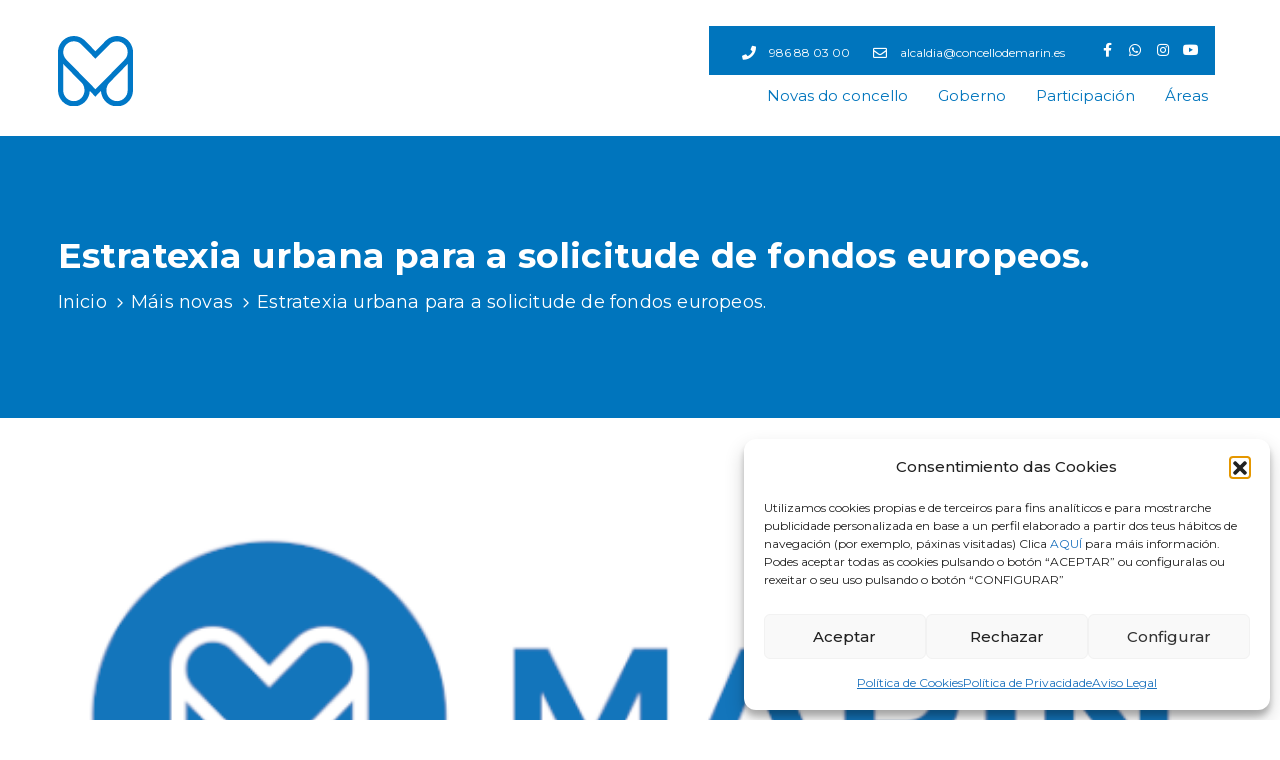

--- FILE ---
content_type: text/html; charset=UTF-8
request_url: https://www.concellodemarin.es/estratexia-urbana-para-a-solicitude-de-fondos-europeos/
body_size: 55609
content:
<!DOCTYPE html>
<html lang="gl-ES" >

<head>
    <meta http-equiv="Content-Type" content="text/html; charset=UTF-8" />
    <link rel="profile" href="//gmpg.org/xfn/11">
    <link rel="pingback" href="">
    <meta http-equiv="X-UA-Compatible" content="IE=edge">
    <meta name="viewport" content="width=device-width, initial-scale=1, shrink-to-fit=no"/>
    <meta name='robots' content='index, follow, max-image-preview:large, max-snippet:-1, max-video-preview:-1' />
	<style>img:is([sizes="auto" i], [sizes^="auto," i]) { contain-intrinsic-size: 3000px 1500px }</style>
	
	<!-- This site is optimized with the Yoast SEO plugin v26.8 - https://yoast.com/product/yoast-seo-wordpress/ -->
	<title>Estratexia urbana para a solicitude de fondos europeos. - Concello de Marín</title>
	<link rel="canonical" href="https://www.concellodemarin.es/estratexia-urbana-para-a-solicitude-de-fondos-europeos/" />
	<meta property="og:locale" content="gl_ES" />
	<meta property="og:type" content="article" />
	<meta property="og:title" content="Estratexia urbana para a solicitude de fondos europeos. - Concello de Marín" />
	<meta property="og:description" content="O CONCELLO DE MARÍN CONTINÚA A ELABORACIÓN DA ESTRATEXIA URBANA PARA A PRESENTACIÓN DO SEU PROXECTO ANTE O MINISTERIO DE ADMINISTRACIÓNS PÚBLICAS PARA A SOLICITUDE DE FONDOS EUROPEOS. Ao Concello de Marín foille aprobado no ano 2008 o proxecto de desenvolmento local e urbano Arela, recibindo unha axuda FEDER de 3.043.198,73€, dun orzamento de 4.000.000 [&hellip;]" />
	<meta property="og:url" content="https://www.concellodemarin.es/estratexia-urbana-para-a-solicitude-de-fondos-europeos/" />
	<meta property="og:site_name" content="Concello de Marín" />
	<meta property="article:published_time" content="2015-10-25T17:23:15+00:00" />
	<meta property="og:image" content="https://www.concellodemarin.es/wp-content/uploads/2020/11/default-concellodemarin.png" />
	<meta property="og:image:width" content="600" />
	<meta property="og:image:height" content="287" />
	<meta property="og:image:type" content="image/png" />
	<meta name="author" content="Concello de Marín" />
	<meta name="twitter:card" content="summary_large_image" />
	<meta name="twitter:creator" content="@admin_cmarin" />
	<script type="application/ld+json" class="yoast-schema-graph">{"@context":"https://schema.org","@graph":[{"@type":"Article","@id":"https://www.concellodemarin.es/estratexia-urbana-para-a-solicitude-de-fondos-europeos/#article","isPartOf":{"@id":"https://www.concellodemarin.es/estratexia-urbana-para-a-solicitude-de-fondos-europeos/"},"author":{"name":"Concello de Marín","@id":"https://www.concellodemarin.es/#/schema/person/f73ccaf0a38556acdd9825468d284a88"},"headline":"Estratexia urbana para a solicitude de fondos europeos.","datePublished":"2015-10-25T17:23:15+00:00","mainEntityOfPage":{"@id":"https://www.concellodemarin.es/estratexia-urbana-para-a-solicitude-de-fondos-europeos/"},"wordCount":722,"publisher":{"@id":"https://www.concellodemarin.es/#organization"},"image":{"@id":"https://www.concellodemarin.es/estratexia-urbana-para-a-solicitude-de-fondos-europeos/#primaryimage"},"thumbnailUrl":"https://www.concellodemarin.es/wp-content/uploads/2020/11/default-concellodemarin.png","articleSection":["Máis novas"],"inLanguage":"gl-ES"},{"@type":"WebPage","@id":"https://www.concellodemarin.es/estratexia-urbana-para-a-solicitude-de-fondos-europeos/","url":"https://www.concellodemarin.es/estratexia-urbana-para-a-solicitude-de-fondos-europeos/","name":"Estratexia urbana para a solicitude de fondos europeos. - Concello de Marín","isPartOf":{"@id":"https://www.concellodemarin.es/#website"},"primaryImageOfPage":{"@id":"https://www.concellodemarin.es/estratexia-urbana-para-a-solicitude-de-fondos-europeos/#primaryimage"},"image":{"@id":"https://www.concellodemarin.es/estratexia-urbana-para-a-solicitude-de-fondos-europeos/#primaryimage"},"thumbnailUrl":"https://www.concellodemarin.es/wp-content/uploads/2020/11/default-concellodemarin.png","datePublished":"2015-10-25T17:23:15+00:00","breadcrumb":{"@id":"https://www.concellodemarin.es/estratexia-urbana-para-a-solicitude-de-fondos-europeos/#breadcrumb"},"inLanguage":"gl-ES","potentialAction":[{"@type":"ReadAction","target":["https://www.concellodemarin.es/estratexia-urbana-para-a-solicitude-de-fondos-europeos/"]}]},{"@type":"ImageObject","inLanguage":"gl-ES","@id":"https://www.concellodemarin.es/estratexia-urbana-para-a-solicitude-de-fondos-europeos/#primaryimage","url":"https://www.concellodemarin.es/wp-content/uploads/2020/11/default-concellodemarin.png","contentUrl":"https://www.concellodemarin.es/wp-content/uploads/2020/11/default-concellodemarin.png","width":600,"height":287},{"@type":"BreadcrumbList","@id":"https://www.concellodemarin.es/estratexia-urbana-para-a-solicitude-de-fondos-europeos/#breadcrumb","itemListElement":[{"@type":"ListItem","position":1,"name":"Portada","item":"https://www.concellodemarin.es/"},{"@type":"ListItem","position":2,"name":"Novas do concello","item":"https://www.concellodemarin.es/novas-do-concello/"},{"@type":"ListItem","position":3,"name":"Estratexia urbana para a solicitude de fondos europeos."}]},{"@type":"WebSite","@id":"https://www.concellodemarin.es/#website","url":"https://www.concellodemarin.es/","name":"Concello de Marín","description":"Turismo en Marín","publisher":{"@id":"https://www.concellodemarin.es/#organization"},"potentialAction":[{"@type":"SearchAction","target":{"@type":"EntryPoint","urlTemplate":"https://www.concellodemarin.es/?s={search_term_string}"},"query-input":{"@type":"PropertyValueSpecification","valueRequired":true,"valueName":"search_term_string"}}],"inLanguage":"gl-ES"},{"@type":"Organization","@id":"https://www.concellodemarin.es/#organization","name":"Concello de Marín","url":"https://www.concellodemarin.es/","logo":{"@type":"ImageObject","inLanguage":"gl-ES","@id":"https://www.concellodemarin.es/#/schema/logo/image/","url":"https://www.concellodemarin.es/wp-content/uploads/2021/10/concello-de-marin-logo.png","contentUrl":"https://www.concellodemarin.es/wp-content/uploads/2021/10/concello-de-marin-logo.png","width":350,"height":120,"caption":"Concello de Marín"},"image":{"@id":"https://www.concellodemarin.es/#/schema/logo/image/"}},{"@type":"Person","@id":"https://www.concellodemarin.es/#/schema/person/f73ccaf0a38556acdd9825468d284a88","name":"Concello de Marín","sameAs":["https://x.com/admin_cmarin"]}]}</script>
	<!-- / Yoast SEO plugin. -->


<link rel='dns-prefetch' href='//fonts.googleapis.com' />
<link rel="alternate" type="application/rss+xml" title="Concello de Marín &raquo; Feed" href="https://www.concellodemarin.es/feed/" />
<script type="text/javascript">
/* <![CDATA[ */
window._wpemojiSettings = {"baseUrl":"https:\/\/s.w.org\/images\/core\/emoji\/16.0.1\/72x72\/","ext":".png","svgUrl":"https:\/\/s.w.org\/images\/core\/emoji\/16.0.1\/svg\/","svgExt":".svg","source":{"concatemoji":"https:\/\/www.concellodemarin.es\/wp-includes\/js\/wp-emoji-release.min.js?ver=6.8.3"}};
/*! This file is auto-generated */
!function(s,n){var o,i,e;function c(e){try{var t={supportTests:e,timestamp:(new Date).valueOf()};sessionStorage.setItem(o,JSON.stringify(t))}catch(e){}}function p(e,t,n){e.clearRect(0,0,e.canvas.width,e.canvas.height),e.fillText(t,0,0);var t=new Uint32Array(e.getImageData(0,0,e.canvas.width,e.canvas.height).data),a=(e.clearRect(0,0,e.canvas.width,e.canvas.height),e.fillText(n,0,0),new Uint32Array(e.getImageData(0,0,e.canvas.width,e.canvas.height).data));return t.every(function(e,t){return e===a[t]})}function u(e,t){e.clearRect(0,0,e.canvas.width,e.canvas.height),e.fillText(t,0,0);for(var n=e.getImageData(16,16,1,1),a=0;a<n.data.length;a++)if(0!==n.data[a])return!1;return!0}function f(e,t,n,a){switch(t){case"flag":return n(e,"\ud83c\udff3\ufe0f\u200d\u26a7\ufe0f","\ud83c\udff3\ufe0f\u200b\u26a7\ufe0f")?!1:!n(e,"\ud83c\udde8\ud83c\uddf6","\ud83c\udde8\u200b\ud83c\uddf6")&&!n(e,"\ud83c\udff4\udb40\udc67\udb40\udc62\udb40\udc65\udb40\udc6e\udb40\udc67\udb40\udc7f","\ud83c\udff4\u200b\udb40\udc67\u200b\udb40\udc62\u200b\udb40\udc65\u200b\udb40\udc6e\u200b\udb40\udc67\u200b\udb40\udc7f");case"emoji":return!a(e,"\ud83e\udedf")}return!1}function g(e,t,n,a){var r="undefined"!=typeof WorkerGlobalScope&&self instanceof WorkerGlobalScope?new OffscreenCanvas(300,150):s.createElement("canvas"),o=r.getContext("2d",{willReadFrequently:!0}),i=(o.textBaseline="top",o.font="600 32px Arial",{});return e.forEach(function(e){i[e]=t(o,e,n,a)}),i}function t(e){var t=s.createElement("script");t.src=e,t.defer=!0,s.head.appendChild(t)}"undefined"!=typeof Promise&&(o="wpEmojiSettingsSupports",i=["flag","emoji"],n.supports={everything:!0,everythingExceptFlag:!0},e=new Promise(function(e){s.addEventListener("DOMContentLoaded",e,{once:!0})}),new Promise(function(t){var n=function(){try{var e=JSON.parse(sessionStorage.getItem(o));if("object"==typeof e&&"number"==typeof e.timestamp&&(new Date).valueOf()<e.timestamp+604800&&"object"==typeof e.supportTests)return e.supportTests}catch(e){}return null}();if(!n){if("undefined"!=typeof Worker&&"undefined"!=typeof OffscreenCanvas&&"undefined"!=typeof URL&&URL.createObjectURL&&"undefined"!=typeof Blob)try{var e="postMessage("+g.toString()+"("+[JSON.stringify(i),f.toString(),p.toString(),u.toString()].join(",")+"));",a=new Blob([e],{type:"text/javascript"}),r=new Worker(URL.createObjectURL(a),{name:"wpTestEmojiSupports"});return void(r.onmessage=function(e){c(n=e.data),r.terminate(),t(n)})}catch(e){}c(n=g(i,f,p,u))}t(n)}).then(function(e){for(var t in e)n.supports[t]=e[t],n.supports.everything=n.supports.everything&&n.supports[t],"flag"!==t&&(n.supports.everythingExceptFlag=n.supports.everythingExceptFlag&&n.supports[t]);n.supports.everythingExceptFlag=n.supports.everythingExceptFlag&&!n.supports.flag,n.DOMReady=!1,n.readyCallback=function(){n.DOMReady=!0}}).then(function(){return e}).then(function(){var e;n.supports.everything||(n.readyCallback(),(e=n.source||{}).concatemoji?t(e.concatemoji):e.wpemoji&&e.twemoji&&(t(e.twemoji),t(e.wpemoji)))}))}((window,document),window._wpemojiSettings);
/* ]]> */
</script>
<style id='wp-emoji-styles-inline-css' type='text/css'>

	img.wp-smiley, img.emoji {
		display: inline !important;
		border: none !important;
		box-shadow: none !important;
		height: 1em !important;
		width: 1em !important;
		margin: 0 0.07em !important;
		vertical-align: -0.1em !important;
		background: none !important;
		padding: 0 !important;
	}
</style>
<link rel='stylesheet' id='wp-block-library-css' href='https://www.concellodemarin.es/wp-includes/css/dist/block-library/style.min.css?ver=6.8.3' type='text/css' media='all' />
<style id='classic-theme-styles-inline-css' type='text/css'>
/*! This file is auto-generated */
.wp-block-button__link{color:#fff;background-color:#32373c;border-radius:9999px;box-shadow:none;text-decoration:none;padding:calc(.667em + 2px) calc(1.333em + 2px);font-size:1.125em}.wp-block-file__button{background:#32373c;color:#fff;text-decoration:none}
</style>
<style id='pdfp-pdfposter-style-inline-css' type='text/css'>
.wp-block-pdfp-pdf-poster{overflow:hidden}.pdfp_wrapper .pdf{position:relative}.pdfp_wrapper.pdfp_popup_enabled .iframe_wrapper{display:none}.pdfp_wrapper.pdfp_popup_enabled .iframe_wrapper:fullscreen{display:block}.pdfp_wrapper .iframe_wrapper{height:100%;width:100%}.pdfp_wrapper .iframe_wrapper:fullscreen iframe{height:100vh!important}.pdfp_wrapper .iframe_wrapper iframe{width:100%}.pdfp_wrapper .iframe_wrapper .close{background:#fff;border:1px solid #ddd;border-radius:3px;color:#222;cursor:pointer;display:none;font-family:sans-serif;font-size:36px;line-height:100%;padding:0 7px;position:absolute;right:12px;top:35px;z-index:9999}.pdfp_wrapper .iframe_wrapper:fullscreen .close{display:block}.pdfp_wrapper .pdfp_fullscreen_close{display:none}.pdfp_wrapper.pdfp_fullscreen_opened .pdfp_fullscreen_close{align-items:center;background:#fff;border-radius:3px;color:#222;cursor:pointer;display:flex;font-size:35px;height:30px;justify-content:center;overflow:hidden;padding-bottom:4px;position:fixed;right:20px;top:20px;width:32px}.pdfp_wrapper.pdfp_fullscreen_opened .pdfp_fullscreen_overlay{background:#2229;height:100%;left:0;position:fixed;top:0;width:100%}.pdfp_wrapper.pdfp_fullscreen_opened .iframe_wrapper{display:block;height:90vh;left:50%;max-width:95%;position:fixed;top:50%;transform:translate(-50%,-50%);width:900px;z-index:99999999999}.pdfp_wrapper iframe{border:none;outline:none}.pdfp-adobe-viewer{border:1px solid #ddd;border-radius:3px;cursor:pointer;outline:none;text-decoration:none}.pdfp_download{margin-right:15px}.cta_wrapper{display:flex;gap:10px;margin-bottom:10px;text-align:left}.cta_wrapper a{text-decoration:none!important}.cta_wrapper button{cursor:pointer}.pdfp_wrapper p{margin:10px 0;text-align:center}.popout-disabled{height:50px;position:absolute;right:12px;top:12px;width:50px}.pdfp_wrapper iframe{border-bottom:10px solid #2a2a2a;box-sizing:border-box;max-width:100%}.ViewSDK_hideOverflow[data-align=center]{margin-left:auto;margin-right:auto}.ViewSDK_hideOverflow[data-align=left]{margin-right:auto}.ViewSDK_hideOverflow[data-align=right]{margin-left:auto}@media screen and (max-width:768px){.pdfp_wrapper iframe{height:calc(100vw + 120px)}}@media screen and (max-width:576px){.cta_wrapper .pdfp_download{margin-bottom:10px;margin-right:0}.cta_wrapper .pdfp_download button{margin-right:0!important}.cta_wrapper{align-items:center;display:flex;flex-direction:column}}.pdfp_social_share{z-index:9999}.pdfp_social_icon_top{margin-bottom:10px}.pdfp_social_icon_bottom,.pdfp_social_icon_top{align-items:center;display:flex;gap:10px;justify-content:center}.pdfp_social_icon_bottom{margin-top:10px}.pdfp_social_icon_left{left:0;top:-40px}.pdfp_social_icon_right{right:0;top:-40px}
.pdfp_wrapper .pdf{position:relative}.pdfp_wrapper .iframe_wrapper{height:100%;width:100%}.pdfp_wrapper .iframe_wrapper:fullscreen iframe{height:100vh!important}.pdfp_wrapper .iframe_wrapper iframe{max-width:100%;width:100%}.pdfp_wrapper .iframe_wrapper .close{background:#fff;border:1px solid #ddd;border-radius:3px;color:#222;cursor:pointer;display:none;font-family:sans-serif;font-size:36px;line-height:100%;padding:0 7px;position:absolute;right:12px;top:35px;z-index:9999}.pdfp_wrapper .iframe_wrapper:fullscreen .close{display:block}.pdfp-adobe-viewer{border:1px solid #ddd;border-radius:3px;cursor:pointer;outline:none;text-decoration:none}.pdfp_download{margin-right:15px}.cta_wrapper{margin-bottom:10px}.pdfp_wrapper p{margin:10px 0;text-align:center}.popout-disabled{height:50px;position:absolute;right:12px;top:12px;width:50px}@media screen and (max-width:768px){.pdfp_wrapper iframe{height:calc(100vw + 120px)}}.ViewSDK_hideOverflow[data-align=center]{margin-left:auto;margin-right:auto}.ViewSDK_hideOverflow[data-align=left]{margin-right:auto}.ViewSDK_hideOverflow[data-align=right]{margin-left:auto}@media screen and (max-width:768px){.pdfp_wrapper iframe{height:calc(100vw + 120px)!important;max-height:100%}}@media screen and (max-width:576px){.cta_wrapper .pdfp_download{margin-bottom:10px;margin-right:0}.cta_wrapper .pdfp_download button{margin-right:0!important}.cta_wrapper{align-items:center;display:flex;flex-direction:column}}.ViewSDK_fullScreenPDFViewer{background-color:#474747}.ViewSDK_fullScreenPDFViewer iframe{background:green;border:none;display:block;height:90%!important;margin:auto;max-width:1320px;position:relative;top:5%;width:90%!important}

</style>
<style id='global-styles-inline-css' type='text/css'>
:root{--wp--preset--aspect-ratio--square: 1;--wp--preset--aspect-ratio--4-3: 4/3;--wp--preset--aspect-ratio--3-4: 3/4;--wp--preset--aspect-ratio--3-2: 3/2;--wp--preset--aspect-ratio--2-3: 2/3;--wp--preset--aspect-ratio--16-9: 16/9;--wp--preset--aspect-ratio--9-16: 9/16;--wp--preset--color--black: #000000;--wp--preset--color--cyan-bluish-gray: #abb8c3;--wp--preset--color--white: #ffffff;--wp--preset--color--pale-pink: #f78da7;--wp--preset--color--vivid-red: #cf2e2e;--wp--preset--color--luminous-vivid-orange: #ff6900;--wp--preset--color--luminous-vivid-amber: #fcb900;--wp--preset--color--light-green-cyan: #7bdcb5;--wp--preset--color--vivid-green-cyan: #00d084;--wp--preset--color--pale-cyan-blue: #8ed1fc;--wp--preset--color--vivid-cyan-blue: #0693e3;--wp--preset--color--vivid-purple: #9b51e0;--wp--preset--gradient--vivid-cyan-blue-to-vivid-purple: linear-gradient(135deg,rgba(6,147,227,1) 0%,rgb(155,81,224) 100%);--wp--preset--gradient--light-green-cyan-to-vivid-green-cyan: linear-gradient(135deg,rgb(122,220,180) 0%,rgb(0,208,130) 100%);--wp--preset--gradient--luminous-vivid-amber-to-luminous-vivid-orange: linear-gradient(135deg,rgba(252,185,0,1) 0%,rgba(255,105,0,1) 100%);--wp--preset--gradient--luminous-vivid-orange-to-vivid-red: linear-gradient(135deg,rgba(255,105,0,1) 0%,rgb(207,46,46) 100%);--wp--preset--gradient--very-light-gray-to-cyan-bluish-gray: linear-gradient(135deg,rgb(238,238,238) 0%,rgb(169,184,195) 100%);--wp--preset--gradient--cool-to-warm-spectrum: linear-gradient(135deg,rgb(74,234,220) 0%,rgb(151,120,209) 20%,rgb(207,42,186) 40%,rgb(238,44,130) 60%,rgb(251,105,98) 80%,rgb(254,248,76) 100%);--wp--preset--gradient--blush-light-purple: linear-gradient(135deg,rgb(255,206,236) 0%,rgb(152,150,240) 100%);--wp--preset--gradient--blush-bordeaux: linear-gradient(135deg,rgb(254,205,165) 0%,rgb(254,45,45) 50%,rgb(107,0,62) 100%);--wp--preset--gradient--luminous-dusk: linear-gradient(135deg,rgb(255,203,112) 0%,rgb(199,81,192) 50%,rgb(65,88,208) 100%);--wp--preset--gradient--pale-ocean: linear-gradient(135deg,rgb(255,245,203) 0%,rgb(182,227,212) 50%,rgb(51,167,181) 100%);--wp--preset--gradient--electric-grass: linear-gradient(135deg,rgb(202,248,128) 0%,rgb(113,206,126) 100%);--wp--preset--gradient--midnight: linear-gradient(135deg,rgb(2,3,129) 0%,rgb(40,116,252) 100%);--wp--preset--font-size--small: 13px;--wp--preset--font-size--medium: 20px;--wp--preset--font-size--large: 36px;--wp--preset--font-size--x-large: 42px;--wp--preset--spacing--20: 0.44rem;--wp--preset--spacing--30: 0.67rem;--wp--preset--spacing--40: 1rem;--wp--preset--spacing--50: 1.5rem;--wp--preset--spacing--60: 2.25rem;--wp--preset--spacing--70: 3.38rem;--wp--preset--spacing--80: 5.06rem;--wp--preset--shadow--natural: 6px 6px 9px rgba(0, 0, 0, 0.2);--wp--preset--shadow--deep: 12px 12px 50px rgba(0, 0, 0, 0.4);--wp--preset--shadow--sharp: 6px 6px 0px rgba(0, 0, 0, 0.2);--wp--preset--shadow--outlined: 6px 6px 0px -3px rgba(255, 255, 255, 1), 6px 6px rgba(0, 0, 0, 1);--wp--preset--shadow--crisp: 6px 6px 0px rgba(0, 0, 0, 1);}:where(.is-layout-flex){gap: 0.5em;}:where(.is-layout-grid){gap: 0.5em;}body .is-layout-flex{display: flex;}.is-layout-flex{flex-wrap: wrap;align-items: center;}.is-layout-flex > :is(*, div){margin: 0;}body .is-layout-grid{display: grid;}.is-layout-grid > :is(*, div){margin: 0;}:where(.wp-block-columns.is-layout-flex){gap: 2em;}:where(.wp-block-columns.is-layout-grid){gap: 2em;}:where(.wp-block-post-template.is-layout-flex){gap: 1.25em;}:where(.wp-block-post-template.is-layout-grid){gap: 1.25em;}.has-black-color{color: var(--wp--preset--color--black) !important;}.has-cyan-bluish-gray-color{color: var(--wp--preset--color--cyan-bluish-gray) !important;}.has-white-color{color: var(--wp--preset--color--white) !important;}.has-pale-pink-color{color: var(--wp--preset--color--pale-pink) !important;}.has-vivid-red-color{color: var(--wp--preset--color--vivid-red) !important;}.has-luminous-vivid-orange-color{color: var(--wp--preset--color--luminous-vivid-orange) !important;}.has-luminous-vivid-amber-color{color: var(--wp--preset--color--luminous-vivid-amber) !important;}.has-light-green-cyan-color{color: var(--wp--preset--color--light-green-cyan) !important;}.has-vivid-green-cyan-color{color: var(--wp--preset--color--vivid-green-cyan) !important;}.has-pale-cyan-blue-color{color: var(--wp--preset--color--pale-cyan-blue) !important;}.has-vivid-cyan-blue-color{color: var(--wp--preset--color--vivid-cyan-blue) !important;}.has-vivid-purple-color{color: var(--wp--preset--color--vivid-purple) !important;}.has-black-background-color{background-color: var(--wp--preset--color--black) !important;}.has-cyan-bluish-gray-background-color{background-color: var(--wp--preset--color--cyan-bluish-gray) !important;}.has-white-background-color{background-color: var(--wp--preset--color--white) !important;}.has-pale-pink-background-color{background-color: var(--wp--preset--color--pale-pink) !important;}.has-vivid-red-background-color{background-color: var(--wp--preset--color--vivid-red) !important;}.has-luminous-vivid-orange-background-color{background-color: var(--wp--preset--color--luminous-vivid-orange) !important;}.has-luminous-vivid-amber-background-color{background-color: var(--wp--preset--color--luminous-vivid-amber) !important;}.has-light-green-cyan-background-color{background-color: var(--wp--preset--color--light-green-cyan) !important;}.has-vivid-green-cyan-background-color{background-color: var(--wp--preset--color--vivid-green-cyan) !important;}.has-pale-cyan-blue-background-color{background-color: var(--wp--preset--color--pale-cyan-blue) !important;}.has-vivid-cyan-blue-background-color{background-color: var(--wp--preset--color--vivid-cyan-blue) !important;}.has-vivid-purple-background-color{background-color: var(--wp--preset--color--vivid-purple) !important;}.has-black-border-color{border-color: var(--wp--preset--color--black) !important;}.has-cyan-bluish-gray-border-color{border-color: var(--wp--preset--color--cyan-bluish-gray) !important;}.has-white-border-color{border-color: var(--wp--preset--color--white) !important;}.has-pale-pink-border-color{border-color: var(--wp--preset--color--pale-pink) !important;}.has-vivid-red-border-color{border-color: var(--wp--preset--color--vivid-red) !important;}.has-luminous-vivid-orange-border-color{border-color: var(--wp--preset--color--luminous-vivid-orange) !important;}.has-luminous-vivid-amber-border-color{border-color: var(--wp--preset--color--luminous-vivid-amber) !important;}.has-light-green-cyan-border-color{border-color: var(--wp--preset--color--light-green-cyan) !important;}.has-vivid-green-cyan-border-color{border-color: var(--wp--preset--color--vivid-green-cyan) !important;}.has-pale-cyan-blue-border-color{border-color: var(--wp--preset--color--pale-cyan-blue) !important;}.has-vivid-cyan-blue-border-color{border-color: var(--wp--preset--color--vivid-cyan-blue) !important;}.has-vivid-purple-border-color{border-color: var(--wp--preset--color--vivid-purple) !important;}.has-vivid-cyan-blue-to-vivid-purple-gradient-background{background: var(--wp--preset--gradient--vivid-cyan-blue-to-vivid-purple) !important;}.has-light-green-cyan-to-vivid-green-cyan-gradient-background{background: var(--wp--preset--gradient--light-green-cyan-to-vivid-green-cyan) !important;}.has-luminous-vivid-amber-to-luminous-vivid-orange-gradient-background{background: var(--wp--preset--gradient--luminous-vivid-amber-to-luminous-vivid-orange) !important;}.has-luminous-vivid-orange-to-vivid-red-gradient-background{background: var(--wp--preset--gradient--luminous-vivid-orange-to-vivid-red) !important;}.has-very-light-gray-to-cyan-bluish-gray-gradient-background{background: var(--wp--preset--gradient--very-light-gray-to-cyan-bluish-gray) !important;}.has-cool-to-warm-spectrum-gradient-background{background: var(--wp--preset--gradient--cool-to-warm-spectrum) !important;}.has-blush-light-purple-gradient-background{background: var(--wp--preset--gradient--blush-light-purple) !important;}.has-blush-bordeaux-gradient-background{background: var(--wp--preset--gradient--blush-bordeaux) !important;}.has-luminous-dusk-gradient-background{background: var(--wp--preset--gradient--luminous-dusk) !important;}.has-pale-ocean-gradient-background{background: var(--wp--preset--gradient--pale-ocean) !important;}.has-electric-grass-gradient-background{background: var(--wp--preset--gradient--electric-grass) !important;}.has-midnight-gradient-background{background: var(--wp--preset--gradient--midnight) !important;}.has-small-font-size{font-size: var(--wp--preset--font-size--small) !important;}.has-medium-font-size{font-size: var(--wp--preset--font-size--medium) !important;}.has-large-font-size{font-size: var(--wp--preset--font-size--large) !important;}.has-x-large-font-size{font-size: var(--wp--preset--font-size--x-large) !important;}
:where(.wp-block-post-template.is-layout-flex){gap: 1.25em;}:where(.wp-block-post-template.is-layout-grid){gap: 1.25em;}
:where(.wp-block-columns.is-layout-flex){gap: 2em;}:where(.wp-block-columns.is-layout-grid){gap: 2em;}
:root :where(.wp-block-pullquote){font-size: 1.5em;line-height: 1.6;}
</style>
<link rel='stylesheet' id='dashicons-css' href='https://www.concellodemarin.es/wp-includes/css/dashicons.min.css?ver=6.8.3' type='text/css' media='all' />
<link rel='stylesheet' id='admin-bar-css' href='https://www.concellodemarin.es/wp-includes/css/admin-bar.min.css?ver=6.8.3' type='text/css' media='all' />
<style id='admin-bar-inline-css' type='text/css'>

    /* Hide CanvasJS credits for P404 charts specifically */
    #p404RedirectChart .canvasjs-chart-credit {
        display: none !important;
    }
    
    #p404RedirectChart canvas {
        border-radius: 6px;
    }

    .p404-redirect-adminbar-weekly-title {
        font-weight: bold;
        font-size: 14px;
        color: #fff;
        margin-bottom: 6px;
    }

    #wpadminbar #wp-admin-bar-p404_free_top_button .ab-icon:before {
        content: "\f103";
        color: #dc3545;
        top: 3px;
    }
    
    #wp-admin-bar-p404_free_top_button .ab-item {
        min-width: 80px !important;
        padding: 0px !important;
    }
    
    /* Ensure proper positioning and z-index for P404 dropdown */
    .p404-redirect-adminbar-dropdown-wrap { 
        min-width: 0; 
        padding: 0;
        position: static !important;
    }
    
    #wpadminbar #wp-admin-bar-p404_free_top_button_dropdown {
        position: static !important;
    }
    
    #wpadminbar #wp-admin-bar-p404_free_top_button_dropdown .ab-item {
        padding: 0 !important;
        margin: 0 !important;
    }
    
    .p404-redirect-dropdown-container {
        min-width: 340px;
        padding: 18px 18px 12px 18px;
        background: #23282d !important;
        color: #fff;
        border-radius: 12px;
        box-shadow: 0 8px 32px rgba(0,0,0,0.25);
        margin-top: 10px;
        position: relative !important;
        z-index: 999999 !important;
        display: block !important;
        border: 1px solid #444;
    }
    
    /* Ensure P404 dropdown appears on hover */
    #wpadminbar #wp-admin-bar-p404_free_top_button .p404-redirect-dropdown-container { 
        display: none !important;
    }
    
    #wpadminbar #wp-admin-bar-p404_free_top_button:hover .p404-redirect-dropdown-container { 
        display: block !important;
    }
    
    #wpadminbar #wp-admin-bar-p404_free_top_button:hover #wp-admin-bar-p404_free_top_button_dropdown .p404-redirect-dropdown-container {
        display: block !important;
    }
    
    .p404-redirect-card {
        background: #2c3338;
        border-radius: 8px;
        padding: 18px 18px 12px 18px;
        box-shadow: 0 2px 8px rgba(0,0,0,0.07);
        display: flex;
        flex-direction: column;
        align-items: flex-start;
        border: 1px solid #444;
    }
    
    .p404-redirect-btn {
        display: inline-block;
        background: #dc3545;
        color: #fff !important;
        font-weight: bold;
        padding: 5px 22px;
        border-radius: 8px;
        text-decoration: none;
        font-size: 17px;
        transition: background 0.2s, box-shadow 0.2s;
        margin-top: 8px;
        box-shadow: 0 2px 8px rgba(220,53,69,0.15);
        text-align: center;
        line-height: 1.6;
    }
    
    .p404-redirect-btn:hover {
        background: #c82333;
        color: #fff !important;
        box-shadow: 0 4px 16px rgba(220,53,69,0.25);
    }
    
    /* Prevent conflicts with other admin bar dropdowns */
    #wpadminbar .ab-top-menu > li:hover > .ab-item,
    #wpadminbar .ab-top-menu > li.hover > .ab-item {
        z-index: auto;
    }
    
    #wpadminbar #wp-admin-bar-p404_free_top_button:hover > .ab-item {
        z-index: 999998 !important;
    }
    
</style>
<link rel='stylesheet' id='contact-form-7-css' href='https://www.concellodemarin.es/wp-content/plugins/contact-form-7/includes/css/styles.css?ver=6.1.4' type='text/css' media='all' />
<link rel='stylesheet' id='ovadep_style-css' href='https://www.concellodemarin.es/wp-content/plugins/ova-dep/assets/css/frontend/ovadep-style.css?ver=6.8.3' type='text/css' media='all' />
<link rel='stylesheet' id='event-frontend-css' href='https://www.concellodemarin.es/wp-content/plugins/ova-events/assets/css/frontend/event.css' type='text/css' media='all' />
<link rel='stylesheet' id='ovateam_style-css' href='https://www.concellodemarin.es/wp-content/plugins/ova-team/assets/css/frontend/ovateam-style.css?ver=6.8.3' type='text/css' media='all' />
<link rel='stylesheet' id='pdfp-public-css' href='https://www.concellodemarin.es/wp-content/plugins/pdf-poster/build/public.css?ver=1769361049' type='text/css' media='all' />
<link rel='stylesheet' id='wpfd-modal-css' href='https://www.concellodemarin.es/wp-content/plugins/wp-file-download/app/admin/assets/css/leanmodal.css?ver=6.8.3' type='text/css' media='all' />
<link rel='stylesheet' id='wpfd-viewer-css' href='https://www.concellodemarin.es/wp-content/plugins/wp-file-download/app/site/assets/css/viewer.css?ver=5.4.2' type='text/css' media='all' />
<link rel='stylesheet' id='cmplz-general-css' href='https://www.concellodemarin.es/wp-content/plugins/complianz-gdpr/assets/css/cookieblocker.min.css?ver=1768988208' type='text/css' media='all' />
<link rel='stylesheet' id='fancybox-css' href='https://www.concellodemarin.es/wp-content/themes/egovt/assets/libs/fancybox-master/dist/jquery.fancybox.min.css' type='text/css' media='all' />
<link rel='stylesheet' id='bootstrap-css' href='https://www.concellodemarin.es/wp-content/themes/egovt/assets/libs/bootstrap/css/bootstrap.min.css' type='text/css' media='all' />
<link rel='stylesheet' id='linearicons-css' href='https://www.concellodemarin.es/wp-content/themes/egovt/assets/libs/linearicons/style.css' type='text/css' media='all' />
<link rel='stylesheet' id='select2-css' href='https://www.concellodemarin.es/wp-content/themes/egovt/assets/libs/select2/select2.min.css' type='text/css' media='all' />
<link rel='stylesheet' id='v4-shims-css' href='https://www.concellodemarin.es/wp-content/themes/egovt/assets/libs/fontawesome/css/v4-shims.min.css' type='text/css' media='all' />
<link rel='stylesheet' id='fontawesome-css' href='https://www.concellodemarin.es/wp-content/themes/egovt/assets/libs/fontawesome/css/all.min.css' type='text/css' media='all' />
<link rel='stylesheet' id='elegant-font-css' href='https://www.concellodemarin.es/wp-content/themes/egovt/assets/libs/elegant_font/ele_style.css' type='text/css' media='all' />
<link rel='stylesheet' id='jquery-ui-css' href='https://www.concellodemarin.es/wp-content/themes/egovt/assets/libs/jquery-ui/jquery-ui.min.css' type='text/css' media='all' />
<link rel='stylesheet' id='egovt-theme-css' href='https://www.concellodemarin.es/wp-content/themes/egovt/assets/css/theme.css' type='text/css' media='all' />
<link rel='stylesheet' id='egovt-parent-style-css' href='https://www.concellodemarin.es/wp-content/themes/egovt/style.css' type='text/css' media='all' />
<link rel='stylesheet' id='egovt-style-css' href='https://www.concellodemarin.es/wp-content/themes/egovt-child/style.css' type='text/css' media='all' />
<style id='egovt-style-inline-css' type='text/css'>

body{
	font-family: Montserrat;
	font-weight: 400;
	font-size: 15px;
	line-height: 25px;
	letter-spacing: 0px;
	color: #000000;
}


h1,h2,h3,h4,h5,h6, .nav_comment_text
{
	font-family: Montserrat;
	color: #202b5d;
}
.cal1,.second_font{
	font-family: Montserrat !important;
}
.according-egov .elementor-accordion .elementor-accordion-item .elementor-tab-content,
.egovt-tab .elementor-widget-tabs .elementor-tab-content
{
	font-family: Montserrat;
}

.sidebar .widget.recent-posts-widget-with-thumbnails ul li a .rpwwt-post-title,
.sidebar .widget.recent-posts-widget-with-thumbnails ul li .rpwwt-post-date,
.sidebar .widget.widget_tag_cloud .tagcloud a,
.blog_pagination .pagination li.page-numbers a,
.single-post-egovt article.post-wrap .post-tag .post-tags a,
.content_comments .comments ul.commentlists li.comment .comment-details .author-name .name,
.content_comments .comments ul.commentlists li.comment .comment-details .author-name .date,
.content_comments .comments ul.commentlists li.comment .comment-body .ova_reply .comment-reply-link,
.content_comments .comments ul.commentlists li.comment .comment-body .ova_reply .comment-edit-link,
.content_comments .comments .comment-respond .comment-form textarea,
.content_comments .comments .comment-respond .comment-form input[type="text"],
.content_comments .comments .comment-respond .comment-form p.form-submit #submit,
.ova-single-text,
.egovt_counter_team .elementor-counter .elementor-counter-number-wrapper .elementor-counter-number,
.egovt_button .elementor-button-wrapper .elementor-button,
.according-egov .elementor-accordion .elementor-accordion-item .elementor-tab-title a,
.egovt-tab.elementor-widget-tabs .elementor-tabs .elementor-tabs-wrapper .elementor-tab-title a,
.egovt-tab.elementor-widget-tabs .elementor-tabs .elementor-tabs-wrapper .elementor-tab-title,
.egovt-tab.elementor-widget-tabs .elementor-tabs .elementor-tabs-content-wrapper .elementor-tab-title,
.search_archive_event form .select2-selection.select2-selection--single .select2-selection__rendered,
.search_archive_event form .start_date input::placeholder, 
.search_archive_event form .end_date input::placeholder,
.ova_time_countdown .due_date .countdown-section .countdown-amount,
.ova_time_countdown .due_date .countdown-section .countdown-period,
.woocommerce .ova-shop-wrap .content-area ul.products li.product .price,
.woocommerce .ova-shop-wrap .content-area .woocommerce-pagination ul.page-numbers li .page-numbers,
.woocommerce .ova-shop-wrap .content-area .onsale,
.woocommerce .ova-shop-wrap .content-area .woocommerce-result-count,
.woocommerce .ova-shop-wrap .content-area .woocommerce-ordering .select2-container--default .select2-selection--single .select2-selection__rendered,
.woocommerce .ova-shop-wrap .woo-sidebar .widget_products ul.product_list_widget li a .product-title,
.woocommerce .ova-shop-wrap .woo-sidebar .widget_products ul.product_list_widget li .woocommerce-Price-amount,
.woocommerce .ova-shop-wrap .content-area .product .summary .price,
.woocommerce .ova-shop-wrap .content-area .product .summary .stock,
.woocommerce .ova-shop-wrap .content-area .product .summary .cart .quantity input,
.woocommerce .ova-shop-wrap .content-area .product .summary .cart .single_add_to_cart_button,
.woocommerce .ova-shop-wrap .content-area .product .summary .product_meta .posted_in,
.woocommerce .ova-shop-wrap .content-area .product .summary .product_meta .tagged_as,
.woocommerce .ova-shop-wrap .content-area .product .woocommerce-tabs ul.tabs li a,
.woocommerce .ova-shop-wrap .content-area .product .woocommerce-tabs .woocommerce-Tabs-panel #reviews #comments ol.commentlist li .comment_container .comment-text .meta,
.woocommerce .ova-shop-wrap .content-area .product .woocommerce-tabs .woocommerce-Tabs-panel #reviews #review_form_wrapper #review_form #respond .comment-reply-title,
.woocommerce .ova-shop-wrap .content-area .product .woocommerce-tabs .woocommerce-Tabs-panel #reviews #review_form_wrapper #review_form #respond .comment-form label,
.woocommerce .ova-shop-wrap .woo-sidebar .widget_price_filter .price_slider_wrapper .price_slider_amount .button,
.woocommerce .woocommerce-cart-form table.shop_table thead tr th,
.woocommerce .woocommerce-cart-form table.shop_table tbody tr td,
.woocommerce .woocommerce-cart-form table.shop_table tbody tr td.product-quantity input,
.woocommerce .woocommerce-cart-form table.shop_table tbody tr td.actions .coupon .button,
.woocommerce .woocommerce-cart-form table.shop_table tbody tr td.actions .button,
.woocommerce .cart-collaterals .cart_totals .shop_table th,
.woocommerce .cart-collaterals .cart_totals .shop_table td,
.woocommerce .cart-collaterals .cart_totals .shop_table tr.woocommerce-shipping-totals ul#shipping_method li label,
.woocommerce .cart-collaterals .cart_totals .shop_table tr.woocommerce-shipping-totals .woocommerce-shipping-destination,
.woocommerce .cart-collaterals .cart_totals .shop_table tr.woocommerce-shipping-totals .woocommerce-shipping-calculator .shipping-calculator-button,
.woocommerce .cart-collaterals .cart_totals .shop_table tr.woocommerce-shipping-totals .woocommerce-shipping-calculator .button,
.woocommerce .cart-collaterals .cart_totals .checkout-button,
.woocommerce-checkout .woocommerce-billing-fields .form-row label,
.woocommerce-checkout table.shop_table td,
.woocommerce-checkout table.shop_table th,
.woocommerce-checkout .woocommerce-checkout-payment ul.wc_payment_methods li label,
.woocommerce-checkout #payment .place-order #place_order,
.woocommerce-checkout .woocommerce-additional-fields .form-row label,
.woocommerce-checkout .woocommerce-form-coupon-toggle .woocommerce-info,
.woocommerce .ova-shop-wrap .content-area .product .summary form.cart table.variations tr td,
.woocommerce-checkout form.checkout_coupon .button,
.ova_toggle_custom_egovt .elementor-toggle-item .elementor-tab-title a,
.egovt_404_page .search-form input[type="submit"],
.ova_egovt_counter.elementor-widget-counter .elementor-counter-number-wrapper,
.ova_egovt_counter.elementor-widget-counter .elementor-counter-title,
.egovt_form_mail_comming_soon .mailchimp_custom .ova_mcwp_mail input[type="email"],
.woocommerce #customer_login .woocommerce-form .form-row label,
.woocommerce .ova-shop-wrap .woo-sidebar .widget_product_tag_cloud .tagcloud a,
.single_event .event_content .tab-Location .tab-content .contact .info-contact li span:nth-child(1),
.ova_menu_page a,
.ovatheme_header_default nav.navbar li a,
.ovatheme_header_default nav.navbar li a,
.ova_shortcode_donation.type2 .give-form-wrap .give-form #give-donation-level-button-wrap .give-donation-level-btn,
.ova_shortcode_donation .give-form-wrap .give-form .give-btn,
form[id*=give-form] #give-final-total-wrap .give-donation-total-label,
form[id*=give-form] #give-final-total-wrap .give-final-total-amount,
#give-recurring-form .form-row label, form.give-form .form-row label, form[id*=give-form] .form-row label,
#give-recurring-form h3.give-section-break, #give-recurring-form h4.give-section-break, #give-recurring-form legend, form.give-form h3.give-section-break, form.give-form h4.give-section-break, form.give-form legend, form[id*=give-form] h3.give-section-break, form[id*=give-form] h4.give-section-break, form[id*=give-form] legend,
form[id*=give-form] #give-gateway-radio-list>li label.give-gateway-option,
.ova_single_give_form .give_forms .summary .donation .give-form-wrap .give-donation-levels-wrap button,
form[id*=give-form] .give-donation-amount #give-amount, form[id*=give-form] .give-donation-amount #give-amount-text,
.ova_single_give_form .give_forms .summary .donation .give-form-wrap .give-currency-symbol,
.give-donor__image,
.ova_single_give_form .give_forms .summary .give_form_info #donor .give-grid .give-donor__total

{
	font-family: Montserrat;
}

article.post-wrap .post-meta .post-meta-content .post-date .left i,
article.post-wrap .post-meta .post-meta-content .wp-categories a:hover,
article.post-wrap .post-meta .post-meta-content .wp-author a:hover,
.sidebar .widget.recent-posts-widget-with-thumbnails ul li a .rpwwt-post-title:hover,
article.post-wrap .carousel .carousel-control-prev:hover i, 
article.post-wrap .carousel .carousel-control-next:hover i,
article.post-wrap .post-title a:hover h2,
.blog-grid article.post-wrap .post-meta-grid .post-meta-content-grid .categories a:hover,
.blog-grid article.post-wrap .post-footer .egovt-post-readmore a:hover,
.default article.post-wrap .post-footer .socials-inner .share-social .share-social-icons li a:hover,
.single-post-egovt article.post-wrap .post-tag .post-tags a:hover,
.content_comments .comments .comment-respond small a,
.ova-search-page .page-title span,
.switch-lang .current-lang .lang-text:hover,
.switch-lang .current-lang .lang-text:hover:after,
.switch-lang .lang-dropdown .selecting-lang .lang-text:hover,
.elementor-widget-ova_header .wrap_ova_header .ova_header_el .ovatheme_breadcrumbs .breadcrumb a:hover,
.ova-contact-info.type2 .address .text_link a:hover,
.ova-contact-info.type2 .icon svg,
.ova-contact-info.type2 .icon i,
.sidebar .widget.recent-posts-widget-with-thumbnails ul li .rpwwt-post-date::before,
.content_comments .comments ul.commentlists li.comment .comment-body .ova_reply .comment-reply-link:hover,
.content_comments .comments ul.commentlists li.comment .comment-body .ova_reply .comment-edit-link:hover,
.ovatheme_header_default nav.navbar li a:hover,
.ova_wrap_search_popup i:hover,
.elementor-widget-ova_menu .ova_nav ul.menu > li > a:hover,
.elementor-widget-ova_menu .ova_nav ul.menu .dropdown-menu li a:hover,
.elementor-widget-ova_menu .ova_nav ul.menu > li.active > a,
.elementor-widget-ova_menu .ova_nav ul.menu > li.current-menu-parent > a,


.ova-contact-info .address a:hover,
.ova_menu_page .menu li a:hover,
.ova_menu_page .menu li.active a,
.ova-info-content .ova-email a:hover,
.ova-info-content .ova-phone a:hover,
.archive_team .content .items .content_info .ova-info-content .ova-social ul li a:hover i,
.archive_team .ova-info-content .name:hover,
.egovt_list_single_team .elementor-icon-list-items .elementor-icon-list-item .elementor-icon-list-icon i,
.ova_team_single .ova_info .ova-info-content .ova-email a:hover,
.ova_team_single .ova_info .ova-info-content .ova-phone a:hover,
.egovt_counter_team .elementor-counter .elementor-counter-number-wrapper .elementor-counter-number,
.ova-testimonial .slide-testimonials .client_info .icon-quote span::before,
.ova_doc_wrap .ova-doc-sidebar .ova_info .ova-list-cat ul li a:hover,
.ova_doc_wrap .ova_doc_content .doc-meta .doc-categories .cat-doc a:hover,
.ova_doc_wrap .ova_doc_content .ova-list-attachment li .ova-download a,
.ova_doc_wrap.archive-doc .ova_doc_content .items-doc .doc-icon-title .doc-title-item .doc-title a:hover,
.egov_editor_check svg,
.ova_dep_wrap .ova-dep-sidebar .ova_info .ova-list-dep ul li a:hover,
.ova_dep_wrap .ova-dep-sidebar .ova_info .dep-file-sidebar .ova-file-name-size .ova-file-name a:hover,
.ova_list_dep .content .icon-dep span::before,
.ova_list_dep .content .title-dep a:hover,
.ova_list_dep .content .dep-content-sub .dep-readmore:hover,
.ova_dep_wrap .ova_dep_content .ova-list-attachment li .ova-download a,
.archive_dep .content .ova-content .title a:hover,
.archive_dep .content .items:hover .ova-content .icon span i::before,
.ova_list_checked ul li svg,
.ova_feature .title a:hover,
.ova_feature .content-sub .readmore:hover,
.ova_feature .icon span::before,
.ova_sev_wrap .ova-sev-sidebar .ova_info .sev-file-sidebar .ova-file-name-size .ova-file-name a:hover,
.ova_sev_list_file .ova-list-attachment li .ova-download a:hover,
.ova_sev_wrap .ova-sev-sidebar .ova_info .ova-list-sev ul li a:hover,
.egovt-tab.elementor-widget-tabs .elementor-tabs .elementor-tabs-content-wrapper .elementor-tab-title.elementor-active,
.ova_feature.version_2 .items .title a:hover,
.ova_sev_list_file .ova-list-attachment li .ova-file-name-size .ova-file-name a:hover,
.archive_sev .items .icon span::before,
.archive_sev .items .title a:hover,
.archive_sev .items .content-sub .readmore:hover,
.ovaev-content.content-grid .desc .event_post .post_cat a.event_type:hover,
.ovaev-content.content-grid .desc .event_post .event_title a:hover,
.ovaev-content.content-grid .desc .event_post .post_cat a.event_type:hover,
.ovaev-content.content-list .desc .event_post .event_title a:hover,
.ovaev-content.content-list .date-event .date-month,
.ovaev-content.content-list .desc .event_post .post_cat a.event_type:hover,
.ovaev-content.content-list .content .desc .event_post .event_title a:hover,
.sidebar-event .widget_list_event .list-event .item-event .ova-content .title a:hover,
.sidebar-event .widget_feature_event .event-feature .item-event .desc .event_post .event_title a:hover,
.sidebar-event .widget_feature_event .event-feature .item-event .desc .event_post .post_cat .event_type:hover,
.sidebar-event .widget_list_event .button-all-event a:hover,
.single_event .event_content .event-tags a:hover,
.single_event .event_content .event-related .item-event .desc .event_post .post_cat .event_type:hover,
.single_event .event_content .event-related .item-event .desc .event_post .event_title a:hover,
.ova-team-slider .content .items .ova-info a.name:hover,
.single_event .event_content .tab-Location .tab-content .contact .info-contact li a.info:hover,
.ovaev-event-element .title-event,
.ovaev-event-element .item .title a:hover,
.wrap-portfolio .archive-por .content-por .ovapor-item .content-item .category a:hover,
.wrap-portfolio .archive-por .content-por .ovapor-item .content-item .title a:hover,
.wrap-portfolio .single-por .wrap-content-por .info-por a:hover,
.wrap-portfolio .single-por .single-foot-por .ova-next-pre-post .pre .num-2 span,
.wrap-portfolio .single-por .single-foot-por .ova-next-pre-post .next .num-2 span,
.wrap-portfolio .single-por .single-foot-por .ova-next-pre-post .pre .num-1 a:hover i,
.wrap-portfolio .single-por .single-foot-por .ova-next-pre-post .next .num-1 a:hover i,
.wrap-portfolio .single-por .single-foot-por .ova-next-pre-post .pre .num-2 a:hover,
.wrap-portfolio .single-por .single-foot-por .ova-next-pre-post .next .num-2 a:hover,
.wrap-related-por .related-por .ovapor-item .content-item .category a:hover,
.wrap-related-por .related-por .ovapor-item .content-item .title a:hover,
.wrap-portfolio .single-por .info-por a:hover,
.woocommerce .ova-shop-wrap .content-area ul.products li.product .woocommerce-loop-product__title a:hover,
.woocommerce .ova-shop-wrap .woo-sidebar .widget_products ul.product_list_widget li a .product-title:hover,
.woocommerce .ova-shop-wrap .woo-sidebar .widget_product_tag_cloud .tagcloud a:hover,
.woocommerce .ova-shop-wrap .content-area .product .summary .product_meta .posted_in a:hover,
.woocommerce .ova-shop-wrap .content-area .product .summary .product_meta .tagged_as a:hover,
.woocommerce .ova-shop-wrap .content-area .product .summary .woocommerce-product-rating .star-rating span,
.woocommerce .ova-shop-wrap .content-area .product .woocommerce-tabs .woocommerce-Tabs-panel #reviews #comments ol.commentlist li .comment_container .comment-text .star-rating,
.woocommerce .ova-shop-wrap .content-area .product .woocommerce-tabs .woocommerce-Tabs-panel #reviews #review_form_wrapper #review_form #respond .comment-form .comment-form-rating .stars:hover a,
.woocommerce ul.products li.product .star-rating,
.woocommerce .ova-shop-wrap .woo-sidebar .widget_products ul.product_list_widget li .star-rating,
.woocommerce .woocommerce-cart-form table.shop_table tbody tr td.product-name a:hover,
.woocommerce .ova-shop-wrap .content-area .product .summary form.cart table.variations tr td .reset_variations:hover,
.woocommerce .ova-shop-wrap .content-area .product .summary form.cart table.group_table td a:hover,
.ova-history .wp-item .wp-year .year,
.egovt_icon_couter.elementor-widget-html .elementor-widget-container i::before,
.ova-document-list .list-doc .item h3.title a:hover,
.ova-document-list .readmore a:hover,
.ovaev-event-element .desc .event_post .post_cat .event_type:hover,
.ovaev-event-element .desc .event_post .event_title a:hover,
.ovaev-event-element.version_2 .title-readmore .read-more:hover,
.ova_feature_box.version_1 .ova-content .title a:hover,
.ova_feature_box.version_1 .ova-content .readmore a:hover,
.ova_feature_box.version_2 .ova-content .title a:hover,
.ova_feature_box.version_3 .ova-content .readmore a:hover,
.ova_por_slide.por_element .ovapor-item .content-item .category a:hover,
.ova_por_slide.por_element .ovapor-item .content-item .title a:hover,
.ova_box_resource .title a,
.ova_box_contact .phone a,
.ova_contact_slide .owl-carousel .owl-nav > button:hover i,
.ova_contact_slide .slide-contact .item .mail a:hover,
.ova_contact_slide .slide-contact .item .phone a:hover,
.woocommerce #customer_login .woocommerce-form.woocommerce-form-login .form-row.woocommerce-form-row.rememberme_lost_password a:hover,
.woocommerce ul.egovt-login-register-woo li.active a,
.woocommerce form.woocommerce-form-login.login .form-row.woocommerce-form-row.rememberme_lost_password a:hover,
.ova_dep_wrap .ova-dep-sidebar .ova_info .ova-list-dep ul li.active a,
.ova_sev_wrap .ova-sev-sidebar .ova_info .ova-list-sev .title-list-sev a:hover,
.ova_doc_wrap .ova-doc-sidebar .ova_info .ova-list-cat ul li.active a,
.ova_dep_wrap .ova-dep-sidebar .ova_info .ova-list-dep .title-list-dep:hover,
.ova_sev_wrap .ova-sev-sidebar .ova_info .ova-list-sev ul li.active a,
.ova_menu_page.type1.show-arrow a:hover:before,
.single-post-egovt article.post-wrap .ova-next-pre-post .pre:hover .num-2 .title, 
.single-post-egovt article.post-wrap .ova-next-pre-post .next:hover .num-2 .title,
.single-post-egovt article.post-wrap .ova-next-pre-post .pre .num-2 span.text-label,
.single-post-egovt article.post-wrap .ova-next-pre-post .next .num-2 span.text-label,
.single_event .event_content .ova-next-pre-post .pre:hover .num-2 .title,
.single_event .event_content .ova-next-pre-post .next:hover .num-2 .title,
.single_event .event_content .ova-next-pre-post .pre .num-2 span.text-label,
.single_event .event_content .ova-next-pre-post .next .num-2 span.text-label,
.wrap-portfolio .single-por .single-foot-por .ova-next-pre-post .pre:hover .num-2 .title,
.wrap-portfolio .single-por .single-foot-por .ova-next-pre-post .next:hover .num-2 .title,
.wrap-portfolio .single-por .single-foot-por .ova-next-pre-post .pre span.text-label,
.wrap-portfolio .single-por .single-foot-por .ova-next-pre-post .next span.text-label,
.ova-contact-info.type3 .address a:hover,
.ova-contact-info.type1 .icon svg,
.ova-contact-info.type1 .address a:hover,
.blogname,
.ovatheme_header_default nav.navbar li.active a,
article.post-wrap.sticky .post-meta-content .post-date .ova-meta-general,
article.post-wrap.sticky .post-meta-content .wp-categories .categories a,
article.post-wrap.sticky .post-meta-content .wp-author .post-author a,
article.post-wrap.sticky .post-meta-content .comment .right span,
.ova_box_signature .name-job .name,
.ova_box_feature_2 .icon i:before,
.ova_archive_dep_slide .ova_dep_slide.content .owl-item .items:hover .ova-content .title a:hover,
.ova_box_resource_2 .list-link li a:hover,
.ova_box_resource_2 .title,
.ova_feature_box_2 .ova-content .number,
.ova_box_feature_2:hover .readmore a:hover,
article.post-wrap .post-title h2.post-title a:hover,

.sidebar .widget ul li a:hover

{
	color: #0075bd;
}

.single-post-egovt article.post-wrap .ova-next-pre-post .pre:hover .num-1 .icon , 
.single-post-egovt article.post-wrap .ova-next-pre-post .next:hover .num-1 .icon,
.single_event .event_content .ova-next-pre-post .pre:hover .num-1 .icon,
.single_event .event_content .ova-next-pre-post .next:hover .num-1 .icon,
.wrap-portfolio .single-por .single-foot-por .ova-next-pre-post .pre:hover .num-1 .icon,
.wrap-portfolio .single-por .single-foot-por .ova-next-pre-post .next:hover .num-1 .icon,
.ovatheme_header_default nav.navbar ul.dropdown-menu li.active > a,
.ovatheme_header_default nav.navbar ul.dropdown-menu li > a:hover,
.ova_box_feature_2 .readmore a:hover,
.sidebar .widget.widget_tag_cloud .tagcloud a:hover
{
	border-color: #0075bd;
	background-color: #0075bd;
}

.egov-link-color a:hover,
.egov-link-color a:hover span
{
	color: #0075bd !important;
}

.default article.post-wrap .post-footer .egovt-post-readmore .btn-readmore,
.blog-grid article.post-wrap .post-meta-date .post-meta-content-date,
.content_comments .comments .comment-respond .comment-form p.form-submit #submit,
.ova-single-text,
.ova_wrap_search_popup .ova_search_popup .search-form .search-submit,
.ova-skill-bar .cove-killbar .skillbar-bar,
.ova_social .content a:hover,
.egovt_button .elementor-button-wrapper .elementor-button,
.ova-testimonial .slide-testimonials .owl-dots .owl-dot.active span,
.archive_dep .content .ova-content .icon span,
.ova_box_learnmore .content,
.ovaev-content.content-grid .date-event .date,
.sidebar-event .widget_feature_event .event-feature .item-event .date-event .date,
.single_event .event_content .event_intro .wrap-date-time-loc .wrap-date,
.single_event .event_content .event_intro .wrap-date-time-loc .wrap-time,
.single_event .event_content .event_intro .wrap-date-time-loc .wrap-loc,
.single_event .event_content .tab-Location ul.nav li.nav-item a.active::after,
.single_event .event_content .tab-Location ul.nav li.nav-item a:hover::after,
.single_event .event_content .event-related .item-event .date-event .date,
.ova_time_countdown .ova-button a:hover,
.ova-team-slider .owl-dots .owl-dot.active span,
.archive_event_type3 .filter-cat-event ul li.active a,
.archive_event_type3 .filter-cat-event ul li a:hover,
.wrap-portfolio .archive-por .content-por .ovapor-item .content-item .readmore a,
.wrap-portfolio .archive-por ul.list-cat-por li:hover a,
.wrap-portfolio .archive-por ul.list-cat-por li.active a,
.wrap-portfolio .archive-por .ova_more_por .ova-load-more-por,
.wrap-portfolio .archive-por .ova-nodata span,
.woocommerce .ova-shop-wrap .content-area ul.products li.product .button,
.woocommerce .ova-shop-wrap .content-area ul.products li.product a.added_to_cart,
.woocommerce .ova-shop-wrap .content-area .product .summary .cart .single_add_to_cart_button,
.woocommerce .ova-shop-wrap .content-area .product .woocommerce-tabs .woocommerce-Tabs-panel #reviews #review_form_wrapper #review_form #respond .comment-form .form-submit input,
.woocommerce .ova-shop-wrap .woo-sidebar .widget_price_filter .price_slider_wrapper .price_slider .ui-slider-range,.woocommerce .ova-shop-wrap .woo-sidebar .widget_price_filter .price_slider_wrapper .price_slider_amount .button:hover,
.woocommerce .woocommerce-cart-form table.shop_table tbody tr td.actions .button,
.woocommerce .cart-collaterals .cart_totals .shop_table tr.woocommerce-shipping-totals .woocommerce-shipping-calculator .button:hover,
.woocommerce .cart-collaterals .cart_totals .checkout-button,
.woocommerce-checkout #payment .place-order #place_order,
.woocommerce-checkout form.checkout_coupon .button,
.egovt_404_page .egovt-go-home a:hover,
.ova-history .wp-item .wp-year .dot .dot2,
.ova_feature.version_3 .items:hover,
.ova-document-list .icon-doc,
.ovaev-event-element .date-event .date,
.ova_feature.version_2 .items:hover .icon,
.egovt_heading_border_left:after,
.ova_list_link,
.ova_por_slide.por_element .ovapor-item .content-item .readmore a:hover,
.ova_por_slide.por_element .owl-dots .owl-dot.active span,
.ova_contact_slide .slide-contact .item h3,
.ova_contact_slide .owl-dots .owl-dot.active span,
.woocommerce #customer_login .woocommerce-form.woocommerce-form-login .woocommerce-form-login__submit,
.woocommerce #customer_login .woocommerce-form.woocommerce-form-register .woocommerce-form-register__submit,
.woocommerce ul.egovt-login-register-woo li.active a::after,
.woocommerce .woocommerce-message a.button,
.woocommerce form.woocommerce-form-login.login .woocommerce-form-login__submit,
#scrollUp,
.ova_feature_box.version_2:hover,
.ova_feature_box.version_2:hover .ova-image a:after,
.single-post-egovt article.post-wrap .ova-next-pre-post .ova-slash:hover span,
.single_event .event_content .ova-next-pre-post .ova-slash:hover span,
.wrap-portfolio .single-por .single-foot-por .ova-next-pre-post .ova-slash:hover span,
.wrap-portfolio .archive-por .content-por.grid-portfolio .ovapor-item .content-item .readmore a:hover,
.wrap-related-por .related-por .ovapor-item .content-item .readmore a:hover,
.elementor-widget-ova_menu .ova_nav ul.menu .dropdown-menu li.active > a,
.elementor-widget-ova_menu .ova_nav ul.menu .dropdown-menu li > a:hover,
.elementor-widget-ova_menu .ova_nav ul.menu .dropdown-menu li a:after,
.ovatheme_header_default nav.navbar ul.dropdown-menu li a:before,
.sidebar .widget.widget_categories li > a:before, 
.sidebar .widget.widget_archive li > a:before,
.sidebar .widget.widget_links li > a:before,
.sidebar .widget.widget_meta li > a:before,
.sidebar .widget.widget_nav_menu li > a:before,
.sidebar .widget.widget_pages li > a:before,
.sidebar .widget.widget_recent_entries li > a:before,
.sidebar .widget.widget_product_categories li > a:before,
.ova_archive_dep_slide .ova_dep_slide .owl-dots .owl-dot.active span,
.ova-team-slider-2 .owl-dots .owl-dot.active span,
.ovaev-event-element.ovaev-event-slide .owl-nav button.owl-prev:hover,
.ovaev-event-element.ovaev-event-slide .owl-nav button.owl-next:hover,
.ova-blog-slide.blog-grid .owl-nav button:hover,
.ovaev-event-element.ovaev-event-slide .owl-dots .owl-dot.active span,
.ova-blog-slide.blog-grid .owl-dots .owl-dot.active span,
.ova_feature_box_2 .ova-content:hover .icon,
.ova_feature_box_3 .readmore a,
.ova_box_feature_2:hover,
.ova_box_resource_2 .list-link li a:before,
.pagination-wrapper .blog_pagination .pagination li.active a,
.pagination-wrapper .blog_pagination .pagination li a:hover

{
	background-color: #0075bd;
}

.elementor-widget-ova_menu .ova_nav ul.menu .dropdown-menu li.active
{
	border-bottom-color: #0075bd !important;
}

.blog_pagination .pagination li.active a,
.blog_pagination .pagination li a:hover,
.blog_pagination .pagination li a:focus,
.sidebar .widget.widget_custom_html .ova_search form .search button,
.mailchimp_custom input[type="submit"],
.contact-form-egovt input[type="submit"],
.ova-form-mail input[type="submit"],
.ova_doc_wrap.archive-doc .ova_doc_content .items-doc .doc-readmore a:hover,
.archive_dep .content .ova-content .readmore:hover,
.search_archive_event form .wrap-ovaev_submit .ovaev_submit,
.ovaev-content.content-list .event-readmore a:hover,
.sidebar-event .widget_feature_event .event-feature .item-event .desc .event_post .button_event .view_detail:hover,
.single_event .event_content .event-related .item-event .desc .event_post .button_event .view_detail:hover,
.woocommerce .ova-shop-wrap .content-area .woocommerce-pagination ul.page-numbers li .page-numbers.current,
.woocommerce .ova-shop-wrap .content-area .woocommerce-pagination ul.page-numbers li .page-numbers:hover,
.woocommerce .ova-shop-wrap .content-area .woocommerce-pagination ul.page-numbers li .page-numbers:focus,
.woocommerce .woocommerce-cart-form table.shop_table tbody tr td.product-remove a:hover,
.woocommerce .woocommerce-cart-form table.shop_table tbody tr td.actions .coupon .button:hover,
.egovt_404_page .search-form input[type="submit"],
.ova-history .wp-item:hover .wp-year .dot span.dot1,
.ovaev-content.content-grid .desc .event_post .button_event .view_detail:hover
{
	background-color: #0075bd;
	border-color: #0075bd;
}

article.post-wrap.sticky,
.egovt-border-color .elementor-element-populated,
.ova_contact_slide .owl-carousel .owl-nav > button:hover,
blockquote,
blockquote.has-text-align-right
{
	border-color: #0075bd;
}
.egovt-button-color-border-general.elementor-widget-button .elementor-button:hover,
.egovt-button-color-border-header.elementor-widget-button .elementor-button:hover,
.ovaev-event-element .desc .event_post .button_event .view_detail:hover
{
	color: #0075bd;
	border-color: #0075bd;
}

.egovt-tab.elementor-widget-tabs .elementor-tabs .elementor-tabs-wrapper .elementor-tab-title.elementor-tab-desktop-title.elementor-active,
.wrap-portfolio .archive-por .ova_more_por .ova-loader,
.woocommerce .ova-shop-wrap .content-area .product .woocommerce-tabs ul.tabs li.active
{
	border-top-color: #0075bd;
}

.wp-block-button.is-style-outline{
	
	
	
		color: #0075bd;
	
}
.wp-block-button a{
	background-color: #0075bd;
}


</style>
<link rel='stylesheet' id='ova-google-fonts-css' href='//fonts.googleapis.com/css?family=Montserrat%3A100%2C200%2C300%2C400%2C500%2C600%2C700%2C800%2C900%7CMontserrat%3A100%2C200%2C300%2C400%2C500%2C600%2C700%2C800%2C900' type='text/css' media='all' />
<link rel='stylesheet' id='recent-posts-widget-with-thumbnails-public-style-css' href='https://www.concellodemarin.es/wp-content/plugins/recent-posts-widget-with-thumbnails/public.css?ver=7.1.1' type='text/css' media='all' />
<link rel='stylesheet' id='prettyphoto-css' href='https://www.concellodemarin.es/wp-content/plugins/ova-framework/assets/libs/prettyphoto/css/prettyPhoto.css' type='text/css' media='all' />
<link rel='stylesheet' id='owl-carousel-css' href='https://www.concellodemarin.es/wp-content/plugins/ova-framework/assets/libs/owl-carousel/assets/owl.carousel.min.css' type='text/css' media='all' />
<link rel='stylesheet' id='flaticon-css' href='https://www.concellodemarin.es/wp-content/plugins/ova-framework/assets/libs/flaticon/font/flaticon.css' type='text/css' media='all' />
<link rel='stylesheet' id='elementor-frontend-css' href='https://www.concellodemarin.es/wp-content/plugins/elementor/assets/css/frontend-lite.min.css?ver=3.8.1' type='text/css' media='all' />
<link rel='stylesheet' id='style-elementor-css' href='https://www.concellodemarin.es/wp-content/plugins/ova-framework/assets/css/style-elementor.css' type='text/css' media='all' />
<script type="text/javascript" src="https://www.concellodemarin.es/wp-includes/js/jquery/jquery.min.js?ver=3.7.1" id="jquery-core-js"></script>
<script type="text/javascript" src="https://www.concellodemarin.es/wp-includes/js/jquery/jquery-migrate.min.js?ver=3.4.1" id="jquery-migrate-js"></script>
<script type="text/javascript" src="https://www.concellodemarin.es/wp-content/plugins/wp-file-download/app/includes/elementor/assets/js/jquery.elementor.widgets.js?ver=5.4.2" id="jquery-elementor-widgets-js"></script>
<script type="text/javascript" src="https://www.concellodemarin.es/wp-content/plugins/wp-file-download/app/site/themes/wpfd-table/js/jquery.mediaTable.js?ver=6.8.3" id="wpfd-mediaTable-js"></script>
<script type="text/javascript" src="https://www.concellodemarin.es/wp-content/plugins/wp-file-download/app/admin/assets/js/jquery.leanModal.min.js?ver=6.8.3" id="wpfd-modal-js"></script>
<script type="text/javascript" id="wpfd-modal-init-js-extra">
/* <![CDATA[ */
var wpfdmodalvars = {"adminurl":"https:\/\/www.concellodemarin.es\/wp-admin\/"};
/* ]]> */
</script>
<script type="text/javascript" src="https://www.concellodemarin.es/wp-content/plugins/wp-file-download/app/site/assets/js/leanmodal.init.js?ver=6.8.3" id="wpfd-modal-init-js"></script>
<script type="text/javascript" src="https://www.concellodemarin.es/wp-content/plugins/happy-elementor-addons/assets/vendor/dom-purify/purify.min.js?ver=3.1.6" id="dom-purify-js"></script>
<link rel="https://api.w.org/" href="https://www.concellodemarin.es/wp-json/" /><link rel="alternate" title="JSON" type="application/json" href="https://www.concellodemarin.es/wp-json/wp/v2/posts/4328" />
<link rel='shortlink' href='https://www.concellodemarin.es/?p=4328' />
<link rel="alternate" title="oEmbed (JSON)" type="application/json+oembed" href="https://www.concellodemarin.es/wp-json/oembed/1.0/embed?url=https%3A%2F%2Fwww.concellodemarin.es%2Festratexia-urbana-para-a-solicitude-de-fondos-europeos%2F" />
<link rel="alternate" title="oEmbed (XML)" type="text/xml+oembed" href="https://www.concellodemarin.es/wp-json/oembed/1.0/embed?url=https%3A%2F%2Fwww.concellodemarin.es%2Festratexia-urbana-para-a-solicitude-de-fondos-europeos%2F&#038;format=xml" />
<!-- start Simple Custom CSS and JS -->
<script type="text/javascript">
document.addEventListener('DOMContentLoaded', function() {
            var clicktoshowElements = document.querySelectorAll('.clicktoshow');
            var showclickElements = document.querySelectorAll('.showclick');

            clicktoshowElements.forEach(function(element, index) {
                element.addEventListener('click', function(event) {
                    event.preventDefault();

                    // Verificar si el elemento clicado ya está activo
                    var isActive = element.classList.contains('active');

                    // Ocultar todos los bloques
                    showclickElements.forEach(function(showElement) {
                        showElement.classList.remove('active');
                    });

                    // Remover la clase 'active' de todos los botones
                    clicktoshowElements.forEach(function(clickElement) {
                        clickElement.classList.remove('active');
                    });

                    if (!isActive) {
                        // Mostrar el bloque correspondiente y activar el botón si no estaba activo
                        showclickElements[index].classList.add('active');
                        element.classList.add('active');
                    }
                });
            });
        });</script>
<!-- end Simple Custom CSS and JS -->

<script type="text/javascript" src='//www.concellodemarin.es/wp-content/uploads/custom-css-js/17488.js?v=5071'></script>

		<!-- GA Google Analytics @ https://m0n.co/ga -->
		<script type="text/plain" data-service="google-analytics" data-category="statistics" async data-cmplz-src="https://www.googletagmanager.com/gtag/js?id=UA-69399462-1"></script>
		<script>
			window.dataLayer = window.dataLayer || [];
			function gtag(){dataLayer.push(arguments);}
			gtag('js', new Date());
			gtag('config', 'UA-69399462-1');
		</script>

	        <style>
                    </style>
			<style>.cmplz-hidden {
					display: none !important;
				}</style><link rel="icon" href="https://www.concellodemarin.es/wp-content/uploads/2021/10/cropped-favicon-concello-marin-2-32x32.png" sizes="32x32" />
<link rel="icon" href="https://www.concellodemarin.es/wp-content/uploads/2021/10/cropped-favicon-concello-marin-2-192x192.png" sizes="192x192" />
<link rel="apple-touch-icon" href="https://www.concellodemarin.es/wp-content/uploads/2021/10/cropped-favicon-concello-marin-2-180x180.png" />
<meta name="msapplication-TileImage" content="https://www.concellodemarin.es/wp-content/uploads/2021/10/cropped-favicon-concello-marin-2-270x270.png" />
		<style type="text/css" id="wp-custom-css">
			.emprego svg{
	margin-top:-50px;
	margin-left:-20px;
}

h1.page-title{
	margin-top: 20px;
}
.ac-sidebar-dep.sidebar-left{
	max-width:317px;
}
input[type="checkbox"] {
	height: unset;
}

iframe#mapavirtualmarin{
	height: 90vh;
}

.margin0 p{
	  margin-bottom: 0rem;
    margin-top: 0rem;
}

.h3centro{
	color: white; 
	margin: 0;
	font-size: 21.2px;
}

.cuadrado img {
    aspect-ratio: 1/1;
    width:100%;
    object-fit: cover;
}

.margin0 p{
	margin: 0;
}

@font-face{
	font-family:'SamainBriz';
	src:url(https://www.concellodemarin.es/wp-content/uploads/2020/11/Charu_Chandan_BloodDrip_Unicode-Regular.ttf);
}
@font-face{
	font-family:'Tallow';
	src:url(https://www.concellodemarin.es/wp-content/uploads/2020/11/TallowSansTC-Rg.ttf);
}
@font-face{
	font-family:'tan-pearl';
src:url(https://www.concellodemarin.es/wp-content/uploads/2020/11/tan-pearl.otf);
	
}
.samainbriz .principal span{
	font-family:'Tallow';
	font-size:2.3rem!important;
	letter-spacing:1px;
}
.samainbriz .titulo span{
	font-family:'SamainBriz';
	font-size:3.6em!important;
	text-transform:uppercase;
}
.samainbriz p, .samainbriz li span, .samainbriz span.elementor-button-text {
	font-family:'Tallow';
	font-size:2rem!important;
	letter-spacing:1px;
}
.samainbriz span.destacado, .samainbriz strong,.samainbriz b{
	color: var(--e-global-color-b64cc65);
	font-weight:400;
}
.samainbriz .programa-samain p{
	margin:unset;
}

@media(max-width:767px){
	.samainbriz p, .samainbriz li span, .samainbriz span.elementor-button-text{ 
		font-size:1.5rem!important;
	}
.samainbriz .titulo span{
	font-size:2.5em!important;
}
	.samainbriz .principal span{
	font-size:1.9rem!important;
}
}


/*menu concellerias*/
.elementor .ac-sidebar-dep.elementor-hidden-mobile, .ac-sidebar-dep.elementor-hidden-mobile{
	display:block; /*forzar vista menú de sidebar departamentos concellerías*/
}

@media(min-width:767px){
	.ova-dep-desplegable .desplegable-concellerias-movil{
		display:none;
	}
	.ova-dep-desplegable .desplegable-concellerias-pc{
		display:block;
	}
	.ova-dep-desplegable ul#menu-concellerias{
		display:block!important;
	}
}
@media(max-width:767px){
	.ova-dep-desplegable .desplegable-concellerias-movil{
		display:block;
	}
	.ova-dep-desplegable .desplegable-concellerias-pc{
		display:none;
	}
	.ova-dep-desplegable ul.menu{
		display:none;
	}
	.ac-sidebar-dep #custom_html-5{
		margin-top:-30%;
		margin-bottom:-20%;
	}
}
.ova-dep-desplegable div.desplegable-concellerias{
	    font-size: 24px;
    line-height: 1.2;
    color: #202b5d;
    margin: 0 0 16px 0;
    font-weight: 600;
}
.ova-dep-desplegable  ul.menu li::marker{
	content:"";
}
.ova-dep-desplegable  ul.menu li{
	padding:10px;
}
.ova-dep-desplegable  ul.menu li:hover, .ova-dep-desplegable ul.menu li.current_page_item{
	background:white;
}
.ova-dep-desplegable  ul.menu li a{
	color:black;
	text-transform:uppercase;
	font-weight:500;
}
.ova-dep-desplegable  ul.menu li:hover a, .ova-dep-desplegable  ul.menu li.current_page_item a{
	color: var(--e-global-color-primary);
}
span.smallcontent{
	    font-size: 0.6em;
    font-weight: 400;
}
.ova-dep-desplegable .desplegable-concellerias.desplegable-concellerias-movil, .ova-dep-desplegable .desplegable-concellerias-movil + div.widget_nav_menu {
    width: 100%;
}
.ova-dep-desplegable .desplegable-concellerias.desplegable-concellerias-movil{
	padding:5px 20px;
}
/*menu concellerias*/

.ovaev-content.content-grid .desc .event_post .event_title{
	text-transform:none;
}

.icono-charlafamilias svg .st0{
	stroke: var(--e-global-color-eb91a82 );
}
span.destacado-charla{
	color: var(--e-global-color-eb91a82 );
}

.ultimahora-list.ha-list-group .ha-list-item .ha-item-wrap{
	align-items:flex-start;
}

.form-concurso p{
	color: darkslategrey;
    padding-left: 20px;
    font-size: 1.1em;
}
.form-concurso label, .form-concurso .wpcf7-form-control-wrap, .form-concurso .row-form input, .form-concurso span.wpcf7-form-control-wrap input.wpcf7-form-control{
	width:100%;
}

.form-concurso input.wpcf7-form-control, .form-concurso span.select2-selection{
	border:1px solid #e5e5e5;
}

body.elementor-page-16757 > div.ova-wrapp > div.elementor.elementor-131 > section.elementor-section.elementor-top-section.elementor-element.elementor-element-a5fb60f.elementor-section-full_width.elementor-section-height-default.elementor-section-height-default,body.elementor-page-16570 > div.ova-wrapp > div.elementor.elementor-131 > section.elementor-section.elementor-top-section.elementor-element.elementor-element-a5fb60f.elementor-section-full_width.elementor-section-height-default.elementor-section-height-default, body.page-id-16475 > div.ova-wrapp > div.elementor.elementor-131 > section.elementor-section.elementor-top-section.elementor-element.elementor-element-a5fb60f.elementor-section-full_width.elementor-section-height-default.elementor-section-height-default, body.page-id-16594 > div.ova-wrapp > div.elementor.elementor-131 > section.elementor-section.elementor-top-section.elementor-element.elementor-element-a5fb60f.elementor-section-full_width.elementor-section-height-default.elementor-section-height-default, body.elementor-page-16685 > div.ova-wrapp > div.elementor.elementor-131 > section.elementor-section.elementor-top-section.elementor-element.elementor-element-a5fb60f.elementor-section-full_width.elementor-section-height-default.elementor-section-height-default{
	display:none;
}/*nadal*/

/*.nadalmarin h2, .nadalmarin h3, .nadalmarin strong{
	color:#b72528;
}
.nadalmarin h2{
	margin-bottom:50px;
	text-transform:uppercase;
}
.nadalmarin h3{
	margin-bottom:30px;
	text-transform:uppercase;
}
configuracion pagina nadal marin*/
.entroidomarin h2, .entroidomarin h3, .entroidomarin strong{
	color:#6C857E;
}
.entroidomarin h2{
	margin-bottom:50px;
	text-transform:uppercase;
}
.entroidomarin h3{
	margin-bottom:30px;
	text-transform:uppercase;
}
/*configuracion pagina entroido 2023 marin*/

.contenedor-iframe-fb {
  overflow: hidden;
  /* 16:9 aspect ratio */
  padding-top: 56.25%;
  position: relative;
}
.contenedor-iframe-fb iframe {
   border: 0;
   height: 100%;
   left: 0;
   position: absolute;
   top: 0;
   width: 100%;
}/*config responsive iframe de los videos de facebook*/

.blog-grid article.post-wrap .evgovt-content {
  margin-top:15px;
}


.directorios-ong-marin a, .directorios-ong-marin a:hover{
	color:#9D1D96;
}

.elementor-image-gallery #gallery-1 img{
	border:unset;
}

.elementor-section.elementor-inner-section.elementor-section-boxed{
	box-shadow:unset!important;
}

/*.ac-furanchos*/ .ova_box_contact{
	width:100%;
	max-width:unset;
	box-shadow: none;
}

#viewer-0f5c2b8, .cta_wrapper{
	display:none;
}
#viewer-0f5c2b8.pdfobject-container{
	display:block;
}

.pdf_viewer_container .ha-pdf-title{
	margin:unset;
}

.pdf_viewer_container .ha-title-flex{
	display: flex;
    flex-wrap: nowrap;
}

.pdf_viewer_container .pdf_viewer_options{
		display: flex;
    align-items: center;
    justify-content: space-between;
	    margin-bottom: 25px;
}

@media(max-width: 767px){
	.pdf_viewer_container .pdf_viewer_options{
	justify-content: flex-end;
	}
	
.pdf_viewer_container .ha-title-flex{
	 margin-bottom: 15px;
}
	
	.ova_dep_list_file ul.ova-list-attachment li {
    padding: 11px 11px 11px 0px;
    justify-content: space-between; 
	}
	body .ova-wrapp div section.elementor-top-section:last-child, body.category .blog-grid + .pagination-wrapper{
		margin-bottom: 60px!important;
	}
	
	body.archive .archive_event.two-columns{
		margin:unset;
	}
	
	.transaxrededir h4.elementor-icon-box-title{
		margin-top: unset;
		margin-bottom:20px;
	}
	.elementor-widget-ova_header .wrap_ova_header .ova_header_el h1.header_title{
		padding-top:40px;
	}
	.elementor-widget-ova_header .wrap_ova_header .ova_header_el .ovatheme_breadcrumbs_el{
		padding-bottom:40px;
	}
	/*.elementor-top-section{
		margin-bottom:20px !important;
	}*/
	#main-content h1.page-title{
		display:none;
	}
	
	body.single-post article.post-wrap .post-title h1.post-title{
		font-size:26px;
	}
	body.single-post .wp-block-group__inner-container{
		padding:5px 10px;
	}
	.ac-proyectos-servicios .elementor-column.elementor-col-33{
		justify-content: center;
	}
	body.single-post .elementor-element-a5fb60f{
		display:none;
	}/*encabezado blog*/
}



.blog-grid article.post-wrap .post-title h2.post-title a{
	text-transform: none;
}

.single-post .post-meta-content .comment .right{
	display:none;
}

@media (min-width: 768px) {
    .single-post-egovt img {
        min-width: unset !important;
        width: 100%;
    }
}

/*cambios version movil*/

.blog-grid article.post-wrap .post-title h2.post-title{
	text-transform:none;
}

.elementor-element-c31a88a.concelleria-mobilidade div.elementor-widget-container{
	position:absolute;
}

.trans-ax-rede-direc .elementor-image-box-content .elementor-image-box-title{
	    margin: 12px 0px;
}

/*header blogs categorias*/
body.category-urbanismo .cover_color, body.category-mobilidade .cover_color,.category-urbanismo article.post-wrap .post-meta-date .post-meta-content-date,.category-mobilidade article.post-wrap .post-meta-date .post-meta-content-date{
	background:#0DA7E0 !important;
}
body.category-medio-ambiente .cover_color, body.category-medio-rural .cover_color,.category-medio-ambiente article.post-wrap .post-meta-date .post-meta-content-date,.category-medio-rural article.post-wrap .post-meta-date .post-meta-content-date{
	background:#39B6AD !important;
}
body.category-benestar-social .cover_color, body.category-igualdade .cover_color,.category-benestar-social article.post-wrap .post-meta-date .post-meta-content-date,.category-igualdade article.post-wrap .post-meta-date .post-meta-content-date{
	background:#9D1D96 !important;
}
body.category-educacion .cover_color, body.category-festas .cover_color, body.category-cultura-e-patrimonio .cover_color,.category-educacion article.post-wrap .post-meta-date .post-meta-content-date,.category-festas article.post-wrap .post-meta-date .post-meta-content-date,.category-cultura-e-patrimonio article.post-wrap .post-meta-date .post-meta-content-date{
	background:#F5A800 !important;
}
body.category-economia-local .cover_color, body.category-deportes-e-xuventude .cover_color, .category-economia-local article.post-wrap .post-meta-date .post-meta-content-date, .category-deportes-e-xuventude article.post-wrap .post-meta-date .post-meta-content-date{
	background:#FF6C37 !important;
}


@media(min-width: 768px){
	#navbarToggleExternalContent{
		display:block;
	}
	.ova-dep-desplegable .navbar-toggler{
		display:none;
	}
	.single-post-egovt img{
	min-width: 850px;
    width: 100%;
}
}

.ova-dep-desplegable{
	display: flex;
    justify-content: space-between;
	align-items: center;
	flex-direction: column;
}


.navbar-toggler, .ova-dep-desplegable.navbar{
	padding: unset;
}


/*header borde blanco tablet movil*/
@media (max-width: 300px){
	.elementor-5 .elementor-element.elementor-element-4750693{
		margin-top: -330px;
	}
}
@media (min-width: 300px){
	.elementor-5 .elementor-element.elementor-element-4750693{
		margin-top: -321px;
	}
	
}
@media (min-width: 425px){
	.elementor-5 .elementor-element.elementor-element-4750693{
		margin-top: -255px;
	}
}
@media (min-width: 768px){
	.elementor-5 .elementor-element.elementor-element-4750693{
		margin-top: -168px;
	}
}


nav.jet-mobile-menu-active .menu-menu-container{
	position:absolute;
}
.elementor-5400 .elementor-element.elementor-element-3a5b58c .menu-menu-container .jet-nav, .elementor-131 .elementor-element.elementor-element-8a1f6cd .menu-menu-container .jet-nav{
	margin: 0px -80px;
	padding: 5px 20px 5px 10px;
	float: right;
}


p{
	margin-bottom: 2rem;
	margin-top: 0.3rem;
}

/*bkg color pagina eventos*/

body.post-type-archive-event .ova-wrapp section.elementor-section .wrap_ova_header .container .cover_color, body.event-template-default.single-event .ova-wrapp section.elementor-section .wrap_ova_header .container .cover_color, body.single-post .ova-wrapp section.elementor-section .wrap_ova_header .container .cover_color, .page-id-1228 .ova-wrapp section.elementor-section .wrap_ova_header .container .cover_color, body.archive .ova-wrapp section.elementor-section .wrap_ova_header .container .cover_color{
	background-color:#0075BD;
}

/*widget html 020522*/

.ac-tabla-nucleos a.jet-table__cell-inner.jet-table__cell-link{
	border-radius: 5px;
	margin: 4px 10px;
	background-color: #6e6e6e;
}

.ac-tabla-nucleos a.jet-table__cell-inner.jet-table__cell-link:hover{
	background-color: #7fadd1;
}

.ac-tabla-nucleos a.jet-table__cell-inner .jet-table__cell-text{
	font-weight: 600;
}

#custom_html-5 .ova-list-dep, #custom_html-6 .ova-list-dep{
	background: #f2f2f2;
	padding: 26px 20px 42px 20px;
	margin-bottom:50px;
}
#custom_html-5 .title-list-dep, .navbar-toggler, #custom_html-6 .title-list-dep, .navbar-toggler{
	font-size: 24px;
	line-height:1.2;
	color: #202b5d;
	margin: 0 0 16px 0;
	font-weight:600;
}
#custom_html-5 .title-list-dep:hover, #custom_html-5 .listado-concellerias .concellerias-list a:hover, .concelleria-igualdade #custom_html-5 .conc-igualdade a, .concelleria-urbanismo #custom_html-5 .conc-urbanismo a, .concelleria-medio-ambiente #custom_html-5 .conc-medio-ambiente a,  .concelleria-benestar-social #custom_html-5 .conc-benestar-social a, .concelleria-educacion #custom_html-5 .conc-educacion a, .concelleria-festas #custom_html-5 .conc-festas a, .concelleria-cultura-patrimonio #custom_html-5 .conc-cultura-patrimonio a, .concelleria-mobilidade #custom_html-5 .conc-mobilidade a, .concelleria-economia-local #custom_html-5 .conc-economia-local a, .concelleria-medio-rural #custom_html-5 .conc-medio-rural a, .concelleria-deportes-xuventude #custom_html-5 .conc-deportes-xuventude a{
	color: #0075bd;
}
 .concellerias-list :hover, .concelleria-igualdade  .conc-igualdade, .concelleria-urbanismo  .conc-urbanismo , .concelleria-medio-ambiente .conc-medio-ambiente ,  .concelleria-benestar-social  .conc-benestar-social , .concelleria-educacion  .conc-educacion , .concelleria-festas  .conc-festas , .concelleria-cultura-patrimonio  .conc-cultura-patrimonio , .concelleria-mobilidade  .conc-mobilidade , .concelleria-economia-local .conc-economia-local , .concelleria-medio-rural  .conc-medio-rural , .concelleria-deportes-xuventude  .conc-deportes-xuventude {
	background: #fff;
}

#custom_html-5 .listado-concellerias, #custom_html-6 .listado-concellerias{
	list-style-type: none;
}

#custom_html-5 .listado-concellerias .concellerias-list, 
#custom_html-6 .listado-concellerias .concellerias-list{
	display: list-item;
	position: relative;
}

#custom_html-5 .listado-concellerias .concellerias-list a, #custom_html-6 .listado-concellerias .concellerias-list a{
	font-size: 16px;
	font-weight: 500;
	color: #000;
	display: block;
	padding: 16px 10px 12px 10px;
}

#custom_html-5 .listado-concellerias .concellerias-list:not(:last-child), #custom_html-6 .listado-concellerias .concellerias-list:not(:last-child){
	border-bottom: 1px solid #e5e5e5;
}
/*#custom_html-5 .title-list-dep:hover, #custom_html-5 ul li a:hover, .concelleria-igualdade #custom_html-5 .conc-igualdade a, .concelleria-urbanismo #custom_html-5 .conc-urbanismo a, .concelleria-medio-ambiente #custom_html-5 .conc-medio-ambiente a,  .concelleria-benestar-social #custom_html-5 .conc-benestar-social a, .concelleria-educacion #custom_html-5 .conc-educacion a, .concelleria-festas #custom_html-5 .conc-festas a, .concelleria-cultura-patrimonio #custom_html-5 .conc-cultura-patrimonio a, .concelleria-mobilidade #custom_html-5 .conc-mobilidade a, .concelleria-economia-local #custom_html-5 .conc-economia-local a, .concelleria-medio-rural #custom_html-5 .conc-medio-rural a, .concelleria-deportes-xuventude #custom_html-5 .conc-deportes-xuventude a{
	color: #0075bd;
}

#custom_html-5 li :hover, .concelleria-igualdade #custom_html-5 .conc-igualdade, .concelleria-urbanismo #custom_html-5 .conc-urbanismo , .concelleria-medio-ambiente #custom_html-5 .conc-medio-ambiente ,  .concelleria-benestar-social #custom_html-5 .conc-benestar-social , .concelleria-educacion #custom_html-5 .conc-educacion , .concelleria-festas #custom_html-5 .conc-festas , .concelleria-cultura-patrimonio #custom_html-5 .conc-cultura-patrimonio , .concelleria-mobilidade #custom_html-5 .conc-mobilidade , .concelleria-economia-local #custom_html-5 .conc-economia-local , .concelleria-medio-rural #custom_html-5 .conc-medio-rural , .concelleria-deportes-xuventude #custom_html-5 .conc-deportes-xuventude {
	background: #fff;
}

#custom_html-5 ul{
	list-style-type: none;
}

#custom_html-5 ul li{
	display: list-item;
	position: relative;
}

#custom_html-5 ul li a{
	font-size: 16px;
	font-weight: 500;
	color: #000;
	display: block;
	padding: 16px 10px 12px 10px;
}

#custom_html-5 ul li:not(:last-child){
	border-bottom: 1px solid #e5e5e5;
}*/

/*cambios 270422*/
/*sticky menu lateral departamentos*/
.ac-sidebar-dep{
	display: unset;
	flex: 0 0 317px;
}

.ac-sidebar-dep div{
	position: sticky;
	/*top: 150px;*/
}

/*formato pdfs*/
.ova_dep_list_file .ova-list-attachment li{
	display: block;
}
.ova_dep_list_file .ova-list-attachment li:not(:last-child){
	margin-bottom: 20px;
}
.ova_dep_list_file .ova-list-attachment li{
	display: flex;
	align-items: center;
	border: 2px solid #e8e8e8;
	padding: 18px 28px 15px 28px;
}
.ova_dep_list_file .ova-list-attachment li span.icon-attachment i::before{
	font-size: 30px;
}
.ova_dep_list_file .ova-list-attachment li span.ova-file-name-size{
	flex: 0 0 calc(100% - 144px);
	padding-left: 10px;
}
.ova_dep_list_file .ova-list-attachment li .ova-file-name{
	display: block;
	font-size: 17px;
	line-height: 20px;
	color: #202b5d;
	word-break: break-all;
}
.ova_dep_list_file .ova-list-attachment li .ova-file-size{
	display: block;
	font-size: 15px;
	color: #62718d;
	text-transform: none;
}

/*configuracion bloque apartados medio ambiente HTML*/

.ac-proyectos-servicios.ac-fullwidth .elementor-col-100{
	display: block;
}

.elementor-container.ac-proyectos-servicios .elementor-column{
	padding: 8px;
}

.ac-proyectos-servicios .elementor-column.elementor-col-33{
		display:block;
}


@media (max-width: 1024px){
	
	.ac-block-proyectos-servicios{
		//width: 100% !important;
		padding: 50px 40px !important;
	}
}

@media (max-width: 1170px){
	.ac-block-proyectos-servicios{
		//width: 100% !important;
		//min-width:200px !important;
		min-height: 300px !important;
		padding: 40px 30px !important;
	}
	.ac-icon-text-proyectos-servicios img{
		width: 60px;
		height:60px;
	}
	div.ac-text-ps h3{
		font-size: 16px;
	}
}

.ac-block-proyectos-servicios{
	padding: 50px 40px;
	text-align: center;
	transition-duration: 0.3s;
	min-height: 341px;
	//min-width: 241px;
	width:100%;
	display: flex;
	flex-direction: column;
	align-items: center;
	justify-content: center;
}
.ac-block-proyectos-servicios:hover{
	-webkit-box-shadow: 0px 0px 20px -5px #000000; 
box-shadow: 0px 0px 20px -5px #000000;
}
.ac-text-ps h3{
	color: #fff;
	font-size:18px;
	font-weight: 400;
	line-height:25px;
}
.ac-text-ps a{
	color:#fff;
}
/*fin configuracion bloque apartados medio ambiente HTML*/

/*cambios 060422*/
/**eliminado background negro transparente que había en las concellerías para que el color del departamento se vea bien*/
body.ova_dep-template-default .elementor-element.elementor-widget .elementor-widget-container .wrap_ova_header .container .cover_color, .ova-wrapp section.elementor-section .wrap_ova_header .container .cover_color{
	background-color: unset;
}

/*apartados de departamentos*/
.concello-marin-descarga-documentos>.elementor-container.elementor-column-gap-default{
	display: flex;
	flex-wrap: nowrap;
	align-items: center;
}

/*cambios 220322*/
/*desactivacion de comentarios y no mostrar texto de comentarios desactivados*/
span.comment, .wp-author{
	display: none;
}

/*pendiente, esconder compartir articulo y imagenes vacias de categorias*/
div.share_social, #media_image-3{
	display: none;
}

/*fin modificaciones 220322*/

.container, body .elementor-section.elementor-section-boxed > .elementor-container{
	max-width: 1185px !important;
}

.ova_dep_wrap .ova-dep-sidebar .ova_info .ova-list-dep ul li a {
font-size: 16px;
font-weight: 500;
color: #000000;
}

.ova_team_single .ova_info .ova-info-content .ova-email span, .ova_team_single .ova_info .ova-info-content .ova-email label, .ova_team_single .ova_info .ova-info-content .ova-email a, .ova_team_single .ova_info .ova-info-content .ova-phone span, .ova_team_single .ova_info .ova-info-content .ova-phone label, .ova_team_single .ova_info .ova-info-content .ova-phone a, .ova_team_single .ova_info .ova-info-content .ova-expertise span, .ova_team_single .ova_info .ova-info-content .ova-expertise label, .ova_team_single .ova_info .ova-info-content .ova-expertise a, .ova_team_single .ova_info .ova-info-content .ova-experience span, .ova_team_single .ova_info .ova-info-content .ova-experience label, .ova_team_single .ova_info .ova-info-content .ova-experience a {
font-size: 15px;
line-height: 1.0;
color: #000;
}

.ova_team_single .ova_info .ova-info-content .job {
color: #0075BD;
}

.ova_team_single .ova_info .ova-excerpt-team .excerpt-2 p {
font-size: 15px;
color: #000;
}

.ova-info-content .job {
color: #0075BD;
	font-size: 14px;
}

.ova-info-content .ova-email a, .ova-info-content .ova-phone a {
font-size: 14px;
line-height: 1.0;
color: #000;
word-break: break-all;
}

.archive_team .content .items .content_info {
box-shadow: 0px 0px 0px 0px rgba(0, 00, 00, 0);
height: 100%;
}

.ova-info-content .ova-email i, .ova-info-content .ova-phone i {
margin-right: 0px;
font-size: 14px;
line-height: 1.4;
display: none;
}

.archive_team .content .items .content_info .ova-info-content {
padding: 25px 10px 10px 10px;
position: relative;
background: #fff;
}

.ova_team_single .ova_info .ova-info-content .ova-email label, .ova_team_single .ova_info .ova-info-content .ova-phone label, .ova_team_single .ova_info .ova-info-content .ova-expertise label, .ova_team_single .ova_info .ova-info-content .ova-experience label {
display: none;

}

.ova-info-content .ova-email {
display: none;
}
.ova-info-content .ova-phone {
display: none;
}

.archive_team .content .items {
padding: 0 15px;
margin-bottom: 25px;
}

.elementor-widget-ova_header .wrap_ova_header .ova_header_el .header_title {
text-transform: none;
font-size: 35px;
}

.single_event .event_content .content p {
color: #000;
line-height: 25px;
}

h1, h2, h3, h4, h5, h6, .nav_comment_text {
font-family: Montserrat;
color: #000;
}

.single_event .event_content .tab-Location ul.nav li.nav-item a:hover {
border: 0;
color: #000;
}

.single_event .event_content .tab-Location .tab-content .contact .info-contact li span:nth-child(1) {
color: #000;
}

.archive_dep .content .ova-content .icon span {
display: none;
}

.archive_dep .content .ova-content .title {
margin-top: 70px !important;
}

.search_archive_event {
background-color: #C1EAF6;
}

.grecaptcha-badge {display: none !important;
visibility:hidden !important;}

@media (max-width: 1170px){
	.asociacions-img{
		width: 100px !important;
		height: 100px !important;
	}
}

body[data-elementor-device-mode=mobile] #custom_html-5{
	display: none;
}

article#post-7620 .post-media{
	display: none;
}

body.page-id-18756 .elementor-131 .elementor-element.elementor-element-a5fb60f{
	margin-bottom: 0 !important;
}


body[data-elementor-device-mode=mobile] .elementor-widget-ova_header .wrap_ova_header .ova_header_el .header_title {
    text-transform: none;
    font-size: 25px;
}

.elementor-131 .elementor-element.elementor-element-a5fb60f{
	margin-bottom: 0 !important;
}

@media(max-width: 767px){
	
body .ova-wrapp div section.elementor-top-section:last-child, body.category .blog-grid + .pagination-wrapper{
		margin-bottom: 0 !important;
	}
}

/**/

.showclick {
	display: none;
}
.showclick.active {
	display: block;
}
.clicktoshow {
	cursor: pointer;
}

@font-face {
    font-family: 'Silver Stone Rough';
    src: url('https://www.concellodemarin.es/wp-content/uploads/2020/11/silver-stone-rough.ttf');
}

.silverstone p{
	font-family: 'Silver Stone Rough';
}

.granate{
	color: #7A2545;
	font-style: italic;
}

.granate2{
	color: #7A2545;
	text-decoration: underline;
}

body.page-id-17373 .wrap_ova_header{
	display: none;
}

/* SAMAÍN BRIZ 2025 */

body.elementor-page-17831:not(.elementor-motion-effects-element-type-background), body.elementor-page-17831 > .elementor-motion-effects-container > .elementor-motion-effects-layer{
	background-image: url(https://www.concellodemarin.es/wp-content/uploads/2020/11/Samain-Briz-2025-Fondo-scaled.jpg) !important;
	  background-repeat: no-repeat;
  background-position: top;
	background-size: cover;
}

/* BANNER NADAL 2024 */

@media (max-width: 767px) and (min-width: 425px){
    .elementor-5 .elementor-element.elementor-element-4750693 {
        margin-top: -116px;
    }
}

@media (max-width: 480px) and (min-width: 300px) {
    .elementor-5 .elementor-element.elementor-element-4750693 {
        margin-top: -115px;
    }
}

/**/

.square img {
    aspect-ratio: 1/1;
    width:100%;
    object-fit: cover;
}

/* PREMIOS LIBERACIÓN DE MARÍN */

body.page-id-20511 .wrap_ova_header.bg_feature_img.left{
	display: none;
}

/* ENTROIDO 2025 */

@font-face {
    font-family: "Shortcake";
    src: url("https://www.concellodemarin.es/wp-content/uploads/2020/11/Shortcake-8O4Y0.otf") format("opentype");
}

.entroidomarin h1{
	font-family: "Shortcake", sans-serif;
}

.entroidomarin h2, .entroidomarin h3, .entroidomarin strong{
	color: #0071B7;
}

/* PAI */

body.page-id-20711 .entroidomarin h2{
	margin:0;
}

/* ERROR PAGE */ 

#error-page{
	max-width: unset;
	top: 0;
	margin-top: 0 !important;
	    padding: 0;
	margin: 0 auto;
}

#error-page h1{
	border-bottom: none;
}

#error-page .wp-page{
	display: flex;
}

/* GALA DO DEPORTE */

body.page-id-7951 .wrap_ova_header{
	display: none;
}		</style>
		</head>

<body data-cmplz=1 class="wp-singular post-template-default single single-post postid-4328 single-format-standard wp-theme-egovt wp-child-theme-egovt-child elementor-default elementor-kit-3 modula-best-grid-gallery" ><div class="ova-wrapp">
<style id="elementor-post-131">.elementor-131 .elementor-element.elementor-element-1179b45c > .elementor-container > .elementor-column > .elementor-widget-wrap{align-content:center;align-items:center;}.elementor-131 .elementor-element.elementor-element-1179b45c .elementor-repeater-item-7ca4229.jet-parallax-section__layout .jet-parallax-section__image{background-size:auto;}.elementor-131 .elementor-element.elementor-element-ffc3517 .jet-logo{justify-content:flex-start;}.elementor-131 .elementor-element.elementor-element-29604173 > .elementor-element-populated >  .elementor-background-overlay{opacity:0.5;}.elementor-131 .elementor-element.elementor-element-29604173 > .elementor-element-populated{transition:background 0.3s, border 0.3s, border-radius 0.3s, box-shadow 0.3s;}.elementor-131 .elementor-element.elementor-element-29604173 > .elementor-element-populated > .elementor-background-overlay{transition:background 0.3s, border-radius 0.3s, opacity 0.3s;}.elementor-131 .elementor-element.elementor-element-406a2af8:not(.elementor-motion-effects-element-type-background) > .elementor-widget-wrap, .elementor-131 .elementor-element.elementor-element-406a2af8 > .elementor-widget-wrap > .elementor-motion-effects-container > .elementor-motion-effects-layer{background-color:var( --e-global-color-primary );}.elementor-131 .elementor-element.elementor-element-406a2af8 > .elementor-element-populated{transition:background 0.3s, border 0.3s, border-radius 0.3s, box-shadow 0.3s;}.elementor-131 .elementor-element.elementor-element-406a2af8 > .elementor-element-populated > .elementor-background-overlay{transition:background 0.3s, border-radius 0.3s, opacity 0.3s;}.elementor-131 .elementor-element.elementor-element-2e21b651 .elementor-icon-list-items:not(.elementor-inline-items) .elementor-icon-list-item:not(:last-child){padding-bottom:calc(20px/2);}.elementor-131 .elementor-element.elementor-element-2e21b651 .elementor-icon-list-items:not(.elementor-inline-items) .elementor-icon-list-item:not(:first-child){margin-top:calc(20px/2);}.elementor-131 .elementor-element.elementor-element-2e21b651 .elementor-icon-list-items.elementor-inline-items .elementor-icon-list-item{margin-right:calc(20px/2);margin-left:calc(20px/2);}.elementor-131 .elementor-element.elementor-element-2e21b651 .elementor-icon-list-items.elementor-inline-items{margin-right:calc(-20px/2);margin-left:calc(-20px/2);}body.rtl .elementor-131 .elementor-element.elementor-element-2e21b651 .elementor-icon-list-items.elementor-inline-items .elementor-icon-list-item:after{left:calc(-20px/2);}body:not(.rtl) .elementor-131 .elementor-element.elementor-element-2e21b651 .elementor-icon-list-items.elementor-inline-items .elementor-icon-list-item:after{right:calc(-20px/2);}.elementor-131 .elementor-element.elementor-element-2e21b651 .elementor-icon-list-icon i{color:#FFFFFF;}.elementor-131 .elementor-element.elementor-element-2e21b651 .elementor-icon-list-icon svg{fill:#FFFFFF;}.elementor-131 .elementor-element.elementor-element-2e21b651{--e-icon-list-icon-size:14px;}.elementor-131 .elementor-element.elementor-element-2e21b651 .elementor-icon-list-text{color:#ffffff;padding-left:13px;}.elementor-131 .elementor-element.elementor-element-2e21b651 .elementor-icon-list-item > .elementor-icon-list-text, .elementor-131 .elementor-element.elementor-element-2e21b651 .elementor-icon-list-item > a{font-size:12px;}.elementor-131 .elementor-element.elementor-element-2e21b651 > .elementor-widget-container{margin:4px 0px 0px 0px;}.elementor-131 .elementor-element.elementor-element-432062c5:not(.elementor-motion-effects-element-type-background) > .elementor-widget-wrap, .elementor-131 .elementor-element.elementor-element-432062c5 > .elementor-widget-wrap > .elementor-motion-effects-container > .elementor-motion-effects-layer{background-color:var( --e-global-color-primary );}.elementor-131 .elementor-element.elementor-element-432062c5 > .elementor-element-populated{transition:background 0.3s, border 0.3s, border-radius 0.3s, box-shadow 0.3s;}.elementor-131 .elementor-element.elementor-element-432062c5 > .elementor-element-populated > .elementor-background-overlay{transition:background 0.3s, border-radius 0.3s, opacity 0.3s;}.elementor-131 .elementor-element.elementor-element-d840f9b .elementor-repeater-item-5646027.elementor-social-icon{background-color:#02010100;}.elementor-131 .elementor-element.elementor-element-d840f9b .elementor-repeater-item-72bc942.elementor-social-icon{background-color:#02010100;}.elementor-131 .elementor-element.elementor-element-d840f9b .elementor-repeater-item-7c2bcc0.elementor-social-icon{background-color:#02010100;}.elementor-131 .elementor-element.elementor-element-d840f9b{--grid-template-columns:repeat(0, auto);--icon-size:14px;--grid-column-gap:0px;--grid-row-gap:0px;}.elementor-131 .elementor-element.elementor-element-d840f9b .elementor-widget-container{text-align:right;}.elementor-131 .elementor-element.elementor-element-d840f9b .elementor-social-icon{background-color:#A51A1A00;--icon-padding:0.5em;}.elementor-131 .elementor-element.elementor-element-fcd4b49 .jet-nav--horizontal{justify-content:flex-end;text-align:right;}.elementor-131 .elementor-element.elementor-element-fcd4b49 .jet-nav--vertical .menu-item-link-top{justify-content:flex-end;text-align:right;}.elementor-131 .elementor-element.elementor-element-fcd4b49 .jet-nav--vertical-sub-bottom .menu-item-link-sub{justify-content:flex-end;text-align:right;}body:not(.rtl) .elementor-131 .elementor-element.elementor-element-fcd4b49 .jet-nav--horizontal .jet-nav__sub{text-align:left;}body.rtl .elementor-131 .elementor-element.elementor-element-fcd4b49 .jet-nav--horizontal .jet-nav__sub{text-align:right;}.elementor-131 .elementor-element.elementor-element-fcd4b49 .menu-item-link-top{color:var( --e-global-color-primary );}.elementor-131 .elementor-element.elementor-element-fcd4b49 .menu-item:hover > .menu-item-link-top{color:var( --e-global-color-eb91a82 );}.elementor-131 .elementor-element.elementor-element-fcd4b49 .menu-item.current-menu-item .menu-item-link-top{color:var( --e-global-color-eb91a82 );}.elementor-131 .elementor-element.elementor-element-1179b45c:not(.elementor-motion-effects-element-type-background), .elementor-131 .elementor-element.elementor-element-1179b45c > .elementor-motion-effects-container > .elementor-motion-effects-layer{background-color:rgba(97,206,112,0);}.elementor-131 .elementor-element.elementor-element-1179b45c > .elementor-background-overlay{opacity:0.5;transition:background 0.3s, border-radius 0.3s, opacity 0.3s;}.elementor-131 .elementor-element.elementor-element-1179b45c{transition:background 0.3s, border 0.3s, border-radius 0.3s, box-shadow 0.3s;margin-top:0px;margin-bottom:0px;padding:16px 0px 10px 0px;z-index:1;}.elementor-131 .elementor-element.elementor-element-747f4721 > .elementor-container > .elementor-column > .elementor-widget-wrap{align-content:center;align-items:center;}.elementor-131 .elementor-element.elementor-element-747f4721 .elementor-repeater-item-7ca4229.jet-parallax-section__layout .jet-parallax-section__image{background-size:auto;}.elementor-131 .elementor-element.elementor-element-33aa9f9c .jet-logo{justify-content:flex-start;}.elementor-131 .elementor-element.elementor-element-3ade3654 > .elementor-element-populated >  .elementor-background-overlay{opacity:0.5;}.elementor-131 .elementor-element.elementor-element-3ade3654 > .elementor-element-populated{transition:background 0.3s, border 0.3s, border-radius 0.3s, box-shadow 0.3s;}.elementor-131 .elementor-element.elementor-element-3ade3654 > .elementor-element-populated > .elementor-background-overlay{transition:background 0.3s, border-radius 0.3s, opacity 0.3s;}.elementor-131 .elementor-element.elementor-element-6c70e983 > .elementor-container > .elementor-column > .elementor-widget-wrap{align-content:center;align-items:center;}.elementor-131 .elementor-element.elementor-element-6e585ea8:not(.elementor-motion-effects-element-type-background) > .elementor-widget-wrap, .elementor-131 .elementor-element.elementor-element-6e585ea8 > .elementor-widget-wrap > .elementor-motion-effects-container > .elementor-motion-effects-layer{background-color:var( --e-global-color-primary );}.elementor-131 .elementor-element.elementor-element-6e585ea8 > .elementor-element-populated{transition:background 0.3s, border 0.3s, border-radius 0.3s, box-shadow 0.3s;}.elementor-131 .elementor-element.elementor-element-6e585ea8 > .elementor-element-populated > .elementor-background-overlay{transition:background 0.3s, border-radius 0.3s, opacity 0.3s;}.elementor-131 .elementor-element.elementor-element-253f79ac .elementor-icon-list-items:not(.elementor-inline-items) .elementor-icon-list-item:not(:last-child){padding-bottom:calc(20px/2);}.elementor-131 .elementor-element.elementor-element-253f79ac .elementor-icon-list-items:not(.elementor-inline-items) .elementor-icon-list-item:not(:first-child){margin-top:calc(20px/2);}.elementor-131 .elementor-element.elementor-element-253f79ac .elementor-icon-list-items.elementor-inline-items .elementor-icon-list-item{margin-right:calc(20px/2);margin-left:calc(20px/2);}.elementor-131 .elementor-element.elementor-element-253f79ac .elementor-icon-list-items.elementor-inline-items{margin-right:calc(-20px/2);margin-left:calc(-20px/2);}body.rtl .elementor-131 .elementor-element.elementor-element-253f79ac .elementor-icon-list-items.elementor-inline-items .elementor-icon-list-item:after{left:calc(-20px/2);}body:not(.rtl) .elementor-131 .elementor-element.elementor-element-253f79ac .elementor-icon-list-items.elementor-inline-items .elementor-icon-list-item:after{right:calc(-20px/2);}.elementor-131 .elementor-element.elementor-element-253f79ac .elementor-icon-list-icon i{color:#FFFFFF;}.elementor-131 .elementor-element.elementor-element-253f79ac .elementor-icon-list-icon svg{fill:#FFFFFF;}.elementor-131 .elementor-element.elementor-element-253f79ac{--e-icon-list-icon-size:14px;}.elementor-131 .elementor-element.elementor-element-253f79ac .elementor-icon-list-text{color:#ffffff;padding-left:13px;}.elementor-131 .elementor-element.elementor-element-253f79ac .elementor-icon-list-item > .elementor-icon-list-text, .elementor-131 .elementor-element.elementor-element-253f79ac .elementor-icon-list-item > a{font-size:12px;}.elementor-131 .elementor-element.elementor-element-253f79ac > .elementor-widget-container{margin:4px 0px 0px 0px;}.elementor-131 .elementor-element.elementor-element-4d42105f:not(.elementor-motion-effects-element-type-background) > .elementor-widget-wrap, .elementor-131 .elementor-element.elementor-element-4d42105f > .elementor-widget-wrap > .elementor-motion-effects-container > .elementor-motion-effects-layer{background-color:var( --e-global-color-primary );}.elementor-131 .elementor-element.elementor-element-4d42105f > .elementor-element-populated{transition:background 0.3s, border 0.3s, border-radius 0.3s, box-shadow 0.3s;}.elementor-131 .elementor-element.elementor-element-4d42105f > .elementor-element-populated > .elementor-background-overlay{transition:background 0.3s, border-radius 0.3s, opacity 0.3s;}.elementor-131 .elementor-element.elementor-element-fbf2255 .elementor-repeater-item-5646027.elementor-social-icon{background-color:#02010100;}.elementor-131 .elementor-element.elementor-element-fbf2255 .elementor-repeater-item-72bc942.elementor-social-icon{background-color:#02010100;}.elementor-131 .elementor-element.elementor-element-fbf2255 .elementor-repeater-item-7c2bcc0.elementor-social-icon{background-color:#02010100;}.elementor-131 .elementor-element.elementor-element-fbf2255{--grid-template-columns:repeat(0, auto);--icon-size:14px;--grid-column-gap:0px;--grid-row-gap:0px;}.elementor-131 .elementor-element.elementor-element-fbf2255 .elementor-widget-container{text-align:right;}.elementor-131 .elementor-element.elementor-element-fbf2255 .elementor-social-icon{background-color:#A51A1A00;--icon-padding:0.5em;}.elementor-131 .elementor-element.elementor-element-4677627 .jet-nav--horizontal{justify-content:flex-end;text-align:right;}.elementor-131 .elementor-element.elementor-element-4677627 .jet-nav--vertical .menu-item-link-top{justify-content:flex-end;text-align:right;}.elementor-131 .elementor-element.elementor-element-4677627 .jet-nav--vertical-sub-bottom .menu-item-link-sub{justify-content:flex-end;text-align:right;}body:not(.rtl) .elementor-131 .elementor-element.elementor-element-4677627 .jet-nav--horizontal .jet-nav__sub{text-align:left;}body.rtl .elementor-131 .elementor-element.elementor-element-4677627 .jet-nav--horizontal .jet-nav__sub{text-align:right;}.elementor-131 .elementor-element.elementor-element-4677627 .menu-item-link-top{color:var( --e-global-color-primary );}.elementor-131 .elementor-element.elementor-element-4677627 .menu-item:hover > .menu-item-link-top{color:var( --e-global-color-eb91a82 );}.elementor-131 .elementor-element.elementor-element-4677627 .menu-item.current-menu-item .menu-item-link-top{color:var( --e-global-color-eb91a82 );}.elementor-131 .elementor-element.elementor-element-747f4721:not(.elementor-motion-effects-element-type-background), .elementor-131 .elementor-element.elementor-element-747f4721 > .elementor-motion-effects-container > .elementor-motion-effects-layer{background-color:rgba(97,206,112,0);}.elementor-131 .elementor-element.elementor-element-747f4721 > .elementor-background-overlay{opacity:0.5;transition:background 0.3s, border-radius 0.3s, opacity 0.3s;}.elementor-131 .elementor-element.elementor-element-747f4721{transition:background 0.3s, border 0.3s, border-radius 0.3s, box-shadow 0.3s;margin-top:0px;margin-bottom:0px;padding:16px 0px 10px 0px;z-index:1;}.elementor-131 .elementor-element.elementor-element-21daaec9 > .elementor-container > .elementor-column > .elementor-widget-wrap{align-content:center;align-items:center;}.elementor-131 .elementor-element.elementor-element-21daaec9 .elementor-repeater-item-7ca4229.jet-parallax-section__layout .jet-parallax-section__image{background-size:auto;}.elementor-131 .elementor-element.elementor-element-5fcc2cc3 > .elementor-element-populated >  .elementor-background-overlay{opacity:0.5;}.elementor-131 .elementor-element.elementor-element-5fcc2cc3 > .elementor-element-populated{transition:background 0.3s, border 0.3s, border-radius 0.3s, box-shadow 0.3s;}.elementor-131 .elementor-element.elementor-element-5fcc2cc3 > .elementor-element-populated > .elementor-background-overlay{transition:background 0.3s, border-radius 0.3s, opacity 0.3s;}.elementor-131 .elementor-element.elementor-element-21e32756 .elementor-icon-list-icon i{color:#FFFFFF;}.elementor-131 .elementor-element.elementor-element-21e32756 .elementor-icon-list-icon svg{fill:#FFFFFF;}.elementor-131 .elementor-element.elementor-element-21e32756{--e-icon-list-icon-size:14px;}.elementor-131 .elementor-element.elementor-element-21e32756 .elementor-icon-list-text{color:#FFFFFF;}.elementor-131 .elementor-element.elementor-element-c14beae .elementor-icon-list-icon i{color:#FFFFFF;}.elementor-131 .elementor-element.elementor-element-c14beae .elementor-icon-list-icon svg{fill:#FFFFFF;}.elementor-131 .elementor-element.elementor-element-c14beae{--e-icon-list-icon-size:14px;}.elementor-131 .elementor-element.elementor-element-c14beae .elementor-icon-list-text{color:#FFFFFF;}.elementor-131 .elementor-element.elementor-element-21daaec9:not(.elementor-motion-effects-element-type-background), .elementor-131 .elementor-element.elementor-element-21daaec9 > .elementor-motion-effects-container > .elementor-motion-effects-layer{background-color:var( --e-global-color-primary );}.elementor-131 .elementor-element.elementor-element-21daaec9 > .elementor-background-overlay{opacity:0.5;transition:background 0.3s, border-radius 0.3s, opacity 0.3s;}.elementor-131 .elementor-element.elementor-element-21daaec9{transition:background 0.3s, border 0.3s, border-radius 0.3s, box-shadow 0.3s;margin-top:0px;margin-bottom:0px;padding:15px 0px 10px 0px;z-index:1;}.elementor-131 .elementor-element.elementor-element-4eb247bb > .elementor-container > .elementor-column > .elementor-widget-wrap{align-content:center;align-items:center;}.elementor-131 .elementor-element.elementor-element-4eb247bb .elementor-repeater-item-7ca4229.jet-parallax-section__layout .jet-parallax-section__image{background-size:auto;}.elementor-131 .elementor-element.elementor-element-42196a1f .jet-logo{justify-content:flex-start;}.elementor-131 .elementor-element.elementor-element-58038fd9 > .elementor-element-populated >  .elementor-background-overlay{opacity:0.5;}.elementor-131 .elementor-element.elementor-element-58038fd9 > .elementor-element-populated{transition:background 0.3s, border 0.3s, border-radius 0.3s, box-shadow 0.3s;}.elementor-131 .elementor-element.elementor-element-58038fd9 > .elementor-element-populated > .elementor-background-overlay{transition:background 0.3s, border-radius 0.3s, opacity 0.3s;}.elementor-131 .elementor-element.elementor-element-1e3ea14a > .elementor-container > .elementor-column > .elementor-widget-wrap{align-content:center;align-items:center;}.elementor-131 .elementor-element.elementor-element-5156c98 > .elementor-element-populated >  .elementor-background-overlay{opacity:0.5;}.elementor-131 .elementor-element.elementor-element-5156c98 > .elementor-element-populated{transition:background 0.3s, border 0.3s, border-radius 0.3s, box-shadow 0.3s;}.elementor-131 .elementor-element.elementor-element-5156c98 > .elementor-element-populated > .elementor-background-overlay{transition:background 0.3s, border-radius 0.3s, opacity 0.3s;}.elementor-131 .elementor-element.elementor-element-72f133d > .elementor-container > .elementor-column > .elementor-widget-wrap{align-content:center;align-items:center;}.elementor-131 .elementor-element.elementor-element-957f416:not(.elementor-motion-effects-element-type-background) > .elementor-widget-wrap, .elementor-131 .elementor-element.elementor-element-957f416 > .elementor-widget-wrap > .elementor-motion-effects-container > .elementor-motion-effects-layer{background-color:var( --e-global-color-primary );}.elementor-131 .elementor-element.elementor-element-957f416 > .elementor-element-populated{transition:background 0.3s, border 0.3s, border-radius 0.3s, box-shadow 0.3s;}.elementor-131 .elementor-element.elementor-element-957f416 > .elementor-element-populated > .elementor-background-overlay{transition:background 0.3s, border-radius 0.3s, opacity 0.3s;}.elementor-131 .elementor-element.elementor-element-8a1f6cd .jet-nav--horizontal{justify-content:flex-end;text-align:right;}.elementor-131 .elementor-element.elementor-element-8a1f6cd .jet-nav--vertical .menu-item-link-top{justify-content:flex-end;text-align:right;}.elementor-131 .elementor-element.elementor-element-8a1f6cd .jet-nav--vertical-sub-bottom .menu-item-link-sub{justify-content:flex-end;text-align:right;}body:not(.rtl) .elementor-131 .elementor-element.elementor-element-8a1f6cd .jet-nav--horizontal .jet-nav__sub{text-align:left;}body.rtl .elementor-131 .elementor-element.elementor-element-8a1f6cd .jet-nav--horizontal .jet-nav__sub{text-align:right;}.elementor-131 .elementor-element.elementor-element-8a1f6cd .menu-item-link-top{background-color:#FFFFFF;color:var( --e-global-color-primary );}.elementor-131 .elementor-element.elementor-element-8a1f6cd .menu-item:hover > .menu-item-link-top{color:var( --e-global-color-primary );}.elementor-131 .elementor-element.elementor-element-8a1f6cd .menu-item.current-menu-item .menu-item-link-top{color:var( --e-global-color-primary );}.elementor-131 .elementor-element.elementor-element-8a1f6cd .jet-nav__mobile-trigger{color:#FFFFFF;}.elementor-131 .elementor-element.elementor-element-4eb247bb:not(.elementor-motion-effects-element-type-background), .elementor-131 .elementor-element.elementor-element-4eb247bb > .elementor-motion-effects-container > .elementor-motion-effects-layer{background-color:rgba(97,206,112,0);}.elementor-131 .elementor-element.elementor-element-4eb247bb > .elementor-background-overlay{opacity:0.5;transition:background 0.3s, border-radius 0.3s, opacity 0.3s;}.elementor-131 .elementor-element.elementor-element-4eb247bb{transition:background 0.3s, border 0.3s, border-radius 0.3s, box-shadow 0.3s;margin-top:0px;margin-bottom:0px;padding:16px 0px 10px 0px;z-index:1;}.elementor-131 .elementor-element.elementor-element-a5fb60f:not(.elementor-motion-effects-element-type-background), .elementor-131 .elementor-element.elementor-element-a5fb60f > .elementor-motion-effects-container > .elementor-motion-effects-layer{background-color:#00000024;}.elementor-131 .elementor-element.elementor-element-a5fb60f{transition:background 0.3s, border 0.3s, border-radius 0.3s, box-shadow 0.3s;margin-top:0px;margin-bottom:110px;}.elementor-131 .elementor-element.elementor-element-a5fb60f > .elementor-background-overlay{transition:background 0.3s, border-radius 0.3s, opacity 0.3s;}.elementor-131 .elementor-element.elementor-element-871f585 > .elementor-element-populated{padding:0px 0px 0px 0px;}.elementor-131 .elementor-element.elementor-element-5d84f4b .cover_color{background-color:#00000061;}.elementor-131 .elementor-element.elementor-element-5d84f4b{text-align:left;}@media(max-width:1024px){.elementor-131 .elementor-element.elementor-element-d840f9b .elementor-social-icon{--icon-padding:0.9em;}.elementor-131 .elementor-element.elementor-element-33aa9f9c{width:auto;max-width:auto;}.elementor-131 .elementor-element.elementor-element-3ade3654.elementor-column > .elementor-widget-wrap{justify-content:center;}.elementor-131 .elementor-element.elementor-element-6e585ea8.elementor-column > .elementor-widget-wrap{justify-content:flex-start;}.elementor-131 .elementor-element.elementor-element-fbf2255 .elementor-social-icon{--icon-padding:0.9em;}.elementor-131 .elementor-element.elementor-element-747f4721{padding:16px 10px 16px 10px;}.elementor-131 .elementor-element.elementor-element-42196a1f{width:auto;max-width:auto;}}@media(min-width:768px){.elementor-131 .elementor-element.elementor-element-462f448b{width:10%;}.elementor-131 .elementor-element.elementor-element-29604173{width:90%;}.elementor-131 .elementor-element.elementor-element-259c91ea{width:50.903%;}.elementor-131 .elementor-element.elementor-element-406a2af8{width:35.007%;}.elementor-131 .elementor-element.elementor-element-432062c5{width:13.391%;}.elementor-131 .elementor-element.elementor-element-4382a145{width:10%;}.elementor-131 .elementor-element.elementor-element-3ade3654{width:90%;}}@media(max-width:1024px) and (min-width:768px){.elementor-131 .elementor-element.elementor-element-462f448b{width:100%;}.elementor-131 .elementor-element.elementor-element-29604173{width:75%;}.elementor-131 .elementor-element.elementor-element-4382a145{width:20%;}.elementor-131 .elementor-element.elementor-element-3ade3654{width:80%;}.elementor-131 .elementor-element.elementor-element-6e585ea8{width:65%;}.elementor-131 .elementor-element.elementor-element-4d42105f{width:35%;}.elementor-131 .elementor-element.elementor-element-5fcc2cc3{width:85%;}.elementor-131 .elementor-element.elementor-element-18954404{width:13%;}.elementor-131 .elementor-element.elementor-element-58038fd9{width:85%;}.elementor-131 .elementor-element.elementor-element-5156c98{width:85%;}.elementor-131 .elementor-element.elementor-element-957f416{width:25%;}}@media(max-width:767px){.elementor-131 .elementor-element.elementor-element-29604173{width:30%;}.elementor-131 .elementor-element.elementor-element-2e21b651 .elementor-icon-list-items:not(.elementor-inline-items) .elementor-icon-list-item:not(:last-child){padding-bottom:calc(20px/2);}.elementor-131 .elementor-element.elementor-element-2e21b651 .elementor-icon-list-items:not(.elementor-inline-items) .elementor-icon-list-item:not(:first-child){margin-top:calc(20px/2);}.elementor-131 .elementor-element.elementor-element-2e21b651 .elementor-icon-list-items.elementor-inline-items .elementor-icon-list-item{margin-right:calc(20px/2);margin-left:calc(20px/2);}.elementor-131 .elementor-element.elementor-element-2e21b651 .elementor-icon-list-items.elementor-inline-items{margin-right:calc(-20px/2);margin-left:calc(-20px/2);}body.rtl .elementor-131 .elementor-element.elementor-element-2e21b651 .elementor-icon-list-items.elementor-inline-items .elementor-icon-list-item:after{left:calc(-20px/2);}body:not(.rtl) .elementor-131 .elementor-element.elementor-element-2e21b651 .elementor-icon-list-items.elementor-inline-items .elementor-icon-list-item:after{right:calc(-20px/2);}.elementor-131 .elementor-element.elementor-element-2e21b651 .elementor-icon-list-item > .elementor-icon-list-text, .elementor-131 .elementor-element.elementor-element-2e21b651 .elementor-icon-list-item > a{line-height:1.9em;}.elementor-131 .elementor-element.elementor-element-d840f9b .elementor-widget-container{text-align:center;}.elementor-131 .elementor-element.elementor-element-fcd4b49 .jet-mobile-menu .menu-item-link{justify-content:flex-end;text-align:right;}.elementor-131 .elementor-element.elementor-element-3ade3654{width:30%;}.elementor-131 .elementor-element.elementor-element-253f79ac .elementor-icon-list-items:not(.elementor-inline-items) .elementor-icon-list-item:not(:last-child){padding-bottom:calc(20px/2);}.elementor-131 .elementor-element.elementor-element-253f79ac .elementor-icon-list-items:not(.elementor-inline-items) .elementor-icon-list-item:not(:first-child){margin-top:calc(20px/2);}.elementor-131 .elementor-element.elementor-element-253f79ac .elementor-icon-list-items.elementor-inline-items .elementor-icon-list-item{margin-right:calc(20px/2);margin-left:calc(20px/2);}.elementor-131 .elementor-element.elementor-element-253f79ac .elementor-icon-list-items.elementor-inline-items{margin-right:calc(-20px/2);margin-left:calc(-20px/2);}body.rtl .elementor-131 .elementor-element.elementor-element-253f79ac .elementor-icon-list-items.elementor-inline-items .elementor-icon-list-item:after{left:calc(-20px/2);}body:not(.rtl) .elementor-131 .elementor-element.elementor-element-253f79ac .elementor-icon-list-items.elementor-inline-items .elementor-icon-list-item:after{right:calc(-20px/2);}.elementor-131 .elementor-element.elementor-element-253f79ac .elementor-icon-list-item > .elementor-icon-list-text, .elementor-131 .elementor-element.elementor-element-253f79ac .elementor-icon-list-item > a{line-height:1.9em;}.elementor-131 .elementor-element.elementor-element-fbf2255 .elementor-widget-container{text-align:center;}.elementor-131 .elementor-element.elementor-element-4677627 .jet-mobile-menu .menu-item-link{justify-content:flex-end;text-align:right;}.elementor-131 .elementor-element.elementor-element-5fcc2cc3.elementor-column > .elementor-widget-wrap{justify-content:space-between;}.elementor-131 .elementor-element.elementor-element-5fcc2cc3 > .elementor-element-populated{padding:00px 0px 0px 0px;}.elementor-131 .elementor-element.elementor-element-21e32756 .elementor-icon-list-items:not(.elementor-inline-items) .elementor-icon-list-item:not(:last-child){padding-bottom:calc(0px/2);}.elementor-131 .elementor-element.elementor-element-21e32756 .elementor-icon-list-items:not(.elementor-inline-items) .elementor-icon-list-item:not(:first-child){margin-top:calc(0px/2);}.elementor-131 .elementor-element.elementor-element-21e32756 .elementor-icon-list-items.elementor-inline-items .elementor-icon-list-item{margin-right:calc(0px/2);margin-left:calc(0px/2);}.elementor-131 .elementor-element.elementor-element-21e32756 .elementor-icon-list-items.elementor-inline-items{margin-right:calc(-0px/2);margin-left:calc(-0px/2);}body.rtl .elementor-131 .elementor-element.elementor-element-21e32756 .elementor-icon-list-items.elementor-inline-items .elementor-icon-list-item:after{left:calc(-0px/2);}body:not(.rtl) .elementor-131 .elementor-element.elementor-element-21e32756 .elementor-icon-list-items.elementor-inline-items .elementor-icon-list-item:after{right:calc(-0px/2);}.elementor-131 .elementor-element.elementor-element-21e32756{--e-icon-list-icon-size:11px;width:auto;max-width:auto;}.elementor-131 .elementor-element.elementor-element-21e32756 .elementor-icon-list-item > .elementor-icon-list-text, .elementor-131 .elementor-element.elementor-element-21e32756 .elementor-icon-list-item > a{font-size:14px;}.elementor-131 .elementor-element.elementor-element-c14beae .elementor-icon-list-items:not(.elementor-inline-items) .elementor-icon-list-item:not(:last-child){padding-bottom:calc(0px/2);}.elementor-131 .elementor-element.elementor-element-c14beae .elementor-icon-list-items:not(.elementor-inline-items) .elementor-icon-list-item:not(:first-child){margin-top:calc(0px/2);}.elementor-131 .elementor-element.elementor-element-c14beae .elementor-icon-list-items.elementor-inline-items .elementor-icon-list-item{margin-right:calc(0px/2);margin-left:calc(0px/2);}.elementor-131 .elementor-element.elementor-element-c14beae .elementor-icon-list-items.elementor-inline-items{margin-right:calc(-0px/2);margin-left:calc(-0px/2);}body.rtl .elementor-131 .elementor-element.elementor-element-c14beae .elementor-icon-list-items.elementor-inline-items .elementor-icon-list-item:after{left:calc(-0px/2);}body:not(.rtl) .elementor-131 .elementor-element.elementor-element-c14beae .elementor-icon-list-items.elementor-inline-items .elementor-icon-list-item:after{right:calc(-0px/2);}.elementor-131 .elementor-element.elementor-element-c14beae{--e-icon-list-icon-size:11px;width:auto;max-width:auto;}.elementor-131 .elementor-element.elementor-element-c14beae .elementor-icon-list-item > .elementor-icon-list-text, .elementor-131 .elementor-element.elementor-element-c14beae .elementor-icon-list-item > a{font-size:13px;}.elementor-131 .elementor-element.elementor-element-21daaec9{padding:16px 10px 10px 10px;}.elementor-131 .elementor-element.elementor-element-18954404{width:32%;}.elementor-bc-flex-widget .elementor-131 .elementor-element.elementor-element-18954404.elementor-column .elementor-widget-wrap{align-items:flex-start;}.elementor-131 .elementor-element.elementor-element-18954404.elementor-column.elementor-element[data-element_type="column"] > .elementor-widget-wrap.elementor-element-populated{align-content:flex-start;align-items:flex-start;}.elementor-131 .elementor-element.elementor-element-42196a1f{width:auto;max-width:auto;}.elementor-131 .elementor-element.elementor-element-58038fd9{width:43%;}.elementor-131 .elementor-element.elementor-element-5156c98{width:25%;}.elementor-131 .elementor-element.elementor-element-957f416.elementor-column > .elementor-widget-wrap{justify-content:space-between;}.elementor-131 .elementor-element.elementor-element-8a1f6cd .jet-mobile-menu .menu-item-link{justify-content:flex-end;text-align:right;}.elementor-131 .elementor-element.elementor-element-8a1f6cd .jet-nav--horizontal{justify-content:flex-end;text-align:right;}.elementor-131 .elementor-element.elementor-element-8a1f6cd .jet-nav--vertical .menu-item-link-top{justify-content:flex-end;text-align:right;}.elementor-131 .elementor-element.elementor-element-8a1f6cd .jet-nav--vertical-sub-bottom .menu-item-link-sub{justify-content:flex-end;text-align:right;}.elementor-131 .elementor-element.elementor-element-8a1f6cd .jet-nav{background-color:#FFFFFF;padding:5px 20px 5px 10px;}.elementor-131 .elementor-element.elementor-element-8a1f6cd{width:100%;max-width:100%;z-index:999999;}.elementor-131 .elementor-element.elementor-element-4eb247bb{padding:16px 10px 10px 10px;}}</style>		<div data-elementor-type="wp-post" data-elementor-id="131" class="elementor elementor-131">
									<section class="elementor-section elementor-top-section elementor-element elementor-element-1179b45c elementor-section-content-middle elementor-hidden-tablet elementor-hidden-mobile elementor-section-boxed elementor-section-height-default elementor-section-height-default" data-id="1179b45c" data-element_type="section" data-settings="{&quot;jet_parallax_layout_list&quot;:[{&quot;_id&quot;:&quot;7ca4229&quot;,&quot;jet_parallax_layout_image&quot;:{&quot;url&quot;:&quot;&quot;,&quot;id&quot;:&quot;&quot;},&quot;jet_parallax_layout_image_tablet&quot;:{&quot;url&quot;:&quot;&quot;,&quot;id&quot;:&quot;&quot;},&quot;jet_parallax_layout_image_mobile&quot;:{&quot;url&quot;:&quot;&quot;,&quot;id&quot;:&quot;&quot;},&quot;jet_parallax_layout_speed&quot;:{&quot;unit&quot;:&quot;%&quot;,&quot;size&quot;:50,&quot;sizes&quot;:[]},&quot;jet_parallax_layout_type&quot;:&quot;scroll&quot;,&quot;jet_parallax_layout_direction&quot;:null,&quot;jet_parallax_layout_fx_direction&quot;:null,&quot;jet_parallax_layout_z_index&quot;:&quot;&quot;,&quot;jet_parallax_layout_bg_x&quot;:50,&quot;jet_parallax_layout_bg_x_tablet&quot;:&quot;&quot;,&quot;jet_parallax_layout_bg_x_mobile&quot;:&quot;&quot;,&quot;jet_parallax_layout_bg_y&quot;:50,&quot;jet_parallax_layout_bg_y_tablet&quot;:&quot;&quot;,&quot;jet_parallax_layout_bg_y_mobile&quot;:&quot;&quot;,&quot;jet_parallax_layout_bg_size&quot;:&quot;auto&quot;,&quot;jet_parallax_layout_bg_size_tablet&quot;:&quot;&quot;,&quot;jet_parallax_layout_bg_size_mobile&quot;:&quot;&quot;,&quot;jet_parallax_layout_animation_prop&quot;:&quot;transform&quot;,&quot;jet_parallax_layout_on&quot;:[&quot;desktop&quot;,&quot;tablet&quot;]}],&quot;background_background&quot;:&quot;classic&quot;,&quot;_ha_eqh_enable&quot;:false}">
							<div class="elementor-background-overlay"></div>
							<div class="elementor-container elementor-column-gap-default">
					<div class="elementor-column elementor-col-50 elementor-top-column elementor-element elementor-element-462f448b" data-id="462f448b" data-element_type="column">
			<div class="elementor-widget-wrap elementor-element-populated">
								<div class="elementor-element elementor-element-ffc3517 elementor-widget elementor-widget-jet-logo" data-id="ffc3517" data-element_type="widget" data-widget_type="jet-logo.default">
				<div class="elementor-widget-container">
			<div class="elementor-jet-logo jet-blocks"><div class="jet-logo jet-logo-type-image jet-logo-display-block">
<a href="https://www.concellodemarin.es/" class="jet-logo__link"><img src="https://www.concellodemarin.es/wp-content/uploads/2020/07/logo-concello-marin-azul.svg" class="jet-logo__img" alt="Concello de Marín" width="75" height="69"></a></div>
</div>		</div>
				</div>
					</div>
		</div>
				<div class="elementor-column elementor-col-50 elementor-top-column elementor-element elementor-element-29604173" data-id="29604173" data-element_type="column" data-settings="{&quot;background_background&quot;:&quot;classic&quot;}">
			<div class="elementor-widget-wrap elementor-element-populated">
					<div class="elementor-background-overlay"></div>
								<section class="elementor-section elementor-inner-section elementor-element elementor-element-47b8e6ba elementor-section-boxed elementor-section-height-default elementor-section-height-default" data-id="47b8e6ba" data-element_type="section" data-settings="{&quot;jet_parallax_layout_list&quot;:[],&quot;_ha_eqh_enable&quot;:false}">
						<div class="elementor-container elementor-column-gap-default">
					<div class="elementor-column elementor-col-33 elementor-inner-column elementor-element elementor-element-259c91ea" data-id="259c91ea" data-element_type="column">
			<div class="elementor-widget-wrap">
									</div>
		</div>
				<div class="elementor-column elementor-col-33 elementor-inner-column elementor-element elementor-element-406a2af8" data-id="406a2af8" data-element_type="column" data-settings="{&quot;background_background&quot;:&quot;classic&quot;}">
			<div class="elementor-widget-wrap elementor-element-populated">
								<div class="elementor-element elementor-element-2e21b651 elementor-icon-list--layout-inline elementor-mobile-align-center elementor-hidden-phone elementor-align-right elementor-list-item-link-full_width elementor-widget elementor-widget-icon-list" data-id="2e21b651" data-element_type="widget" data-widget_type="icon-list.default">
				<div class="elementor-widget-container">
			<link rel="stylesheet" href="https://www.concellodemarin.es/wp-content/plugins/elementor/assets/css/widget-icon-list.min.css">		<ul class="elementor-icon-list-items elementor-inline-items">
							<li class="elementor-icon-list-item elementor-inline-item">
											<a href="tel:34986880300">

												<span class="elementor-icon-list-icon">
							<i aria-hidden="true" class="fas fa-phone"></i>						</span>
										<span class="elementor-icon-list-text">986 88 03 00</span>
											</a>
									</li>
								<li class="elementor-icon-list-item elementor-inline-item">
											<a href="mailto:alcaldia@concellodemarin.es">

												<span class="elementor-icon-list-icon">
							<i aria-hidden="true" class="far fa-envelope"></i>						</span>
										<span class="elementor-icon-list-text">alcaldia@concellodemarin.es</span>
											</a>
									</li>
						</ul>
				</div>
				</div>
					</div>
		</div>
				<div class="elementor-column elementor-col-33 elementor-inner-column elementor-element elementor-element-432062c5" data-id="432062c5" data-element_type="column" data-settings="{&quot;background_background&quot;:&quot;classic&quot;}">
			<div class="elementor-widget-wrap elementor-element-populated">
								<div class="elementor-element elementor-element-d840f9b e-grid-align-right elementor-shape-circle e-grid-align-mobile-center elementor-grid-0 elementor-widget elementor-widget-social-icons" data-id="d840f9b" data-element_type="widget" data-widget_type="social-icons.default">
				<div class="elementor-widget-container">
			<style>/*! elementor - v3.8.1 - 13-11-2022 */
.elementor-widget-social-icons.elementor-grid-0 .elementor-widget-container,.elementor-widget-social-icons.elementor-grid-mobile-0 .elementor-widget-container,.elementor-widget-social-icons.elementor-grid-tablet-0 .elementor-widget-container{line-height:1;font-size:0}.elementor-widget-social-icons:not(.elementor-grid-0):not(.elementor-grid-tablet-0):not(.elementor-grid-mobile-0) .elementor-grid{display:inline-grid}.elementor-widget-social-icons .elementor-grid{grid-column-gap:var(--grid-column-gap,5px);grid-row-gap:var(--grid-row-gap,5px);grid-template-columns:var(--grid-template-columns);-webkit-box-pack:var(--justify-content,center);-ms-flex-pack:var(--justify-content,center);justify-content:var(--justify-content,center);justify-items:var(--justify-content,center)}.elementor-icon.elementor-social-icon{font-size:var(--icon-size,25px);line-height:var(--icon-size,25px);width:calc(var(--icon-size, 25px) + (2 * var(--icon-padding, .5em)));height:calc(var(--icon-size, 25px) + (2 * var(--icon-padding, .5em)))}.elementor-social-icon{--e-social-icon-icon-color:#fff;display:-webkit-inline-box;display:-ms-inline-flexbox;display:inline-flex;background-color:#818a91;-webkit-box-align:center;-ms-flex-align:center;align-items:center;-webkit-box-pack:center;-ms-flex-pack:center;justify-content:center;text-align:center;cursor:pointer}.elementor-social-icon i{color:var(--e-social-icon-icon-color)}.elementor-social-icon svg{fill:var(--e-social-icon-icon-color)}.elementor-social-icon:last-child{margin:0}.elementor-social-icon:hover{opacity:.9;color:#fff}.elementor-social-icon-android{background-color:#a4c639}.elementor-social-icon-apple{background-color:#999}.elementor-social-icon-behance{background-color:#1769ff}.elementor-social-icon-bitbucket{background-color:#205081}.elementor-social-icon-codepen{background-color:#000}.elementor-social-icon-delicious{background-color:#39f}.elementor-social-icon-deviantart{background-color:#05cc47}.elementor-social-icon-digg{background-color:#005be2}.elementor-social-icon-dribbble{background-color:#ea4c89}.elementor-social-icon-elementor{background-color:#d30c5c}.elementor-social-icon-envelope{background-color:#ea4335}.elementor-social-icon-facebook,.elementor-social-icon-facebook-f{background-color:#3b5998}.elementor-social-icon-flickr{background-color:#0063dc}.elementor-social-icon-foursquare{background-color:#2d5be3}.elementor-social-icon-free-code-camp,.elementor-social-icon-freecodecamp{background-color:#006400}.elementor-social-icon-github{background-color:#333}.elementor-social-icon-gitlab{background-color:#e24329}.elementor-social-icon-globe{background-color:#818a91}.elementor-social-icon-google-plus,.elementor-social-icon-google-plus-g{background-color:#dd4b39}.elementor-social-icon-houzz{background-color:#7ac142}.elementor-social-icon-instagram{background-color:#262626}.elementor-social-icon-jsfiddle{background-color:#487aa2}.elementor-social-icon-link{background-color:#818a91}.elementor-social-icon-linkedin,.elementor-social-icon-linkedin-in{background-color:#0077b5}.elementor-social-icon-medium{background-color:#00ab6b}.elementor-social-icon-meetup{background-color:#ec1c40}.elementor-social-icon-mixcloud{background-color:#273a4b}.elementor-social-icon-odnoklassniki{background-color:#f4731c}.elementor-social-icon-pinterest{background-color:#bd081c}.elementor-social-icon-product-hunt{background-color:#da552f}.elementor-social-icon-reddit{background-color:#ff4500}.elementor-social-icon-rss{background-color:#f26522}.elementor-social-icon-shopping-cart{background-color:#4caf50}.elementor-social-icon-skype{background-color:#00aff0}.elementor-social-icon-slideshare{background-color:#0077b5}.elementor-social-icon-snapchat{background-color:#fffc00}.elementor-social-icon-soundcloud{background-color:#f80}.elementor-social-icon-spotify{background-color:#2ebd59}.elementor-social-icon-stack-overflow{background-color:#fe7a15}.elementor-social-icon-steam{background-color:#00adee}.elementor-social-icon-stumbleupon{background-color:#eb4924}.elementor-social-icon-telegram{background-color:#2ca5e0}.elementor-social-icon-thumb-tack{background-color:#1aa1d8}.elementor-social-icon-tripadvisor{background-color:#589442}.elementor-social-icon-tumblr{background-color:#35465c}.elementor-social-icon-twitch{background-color:#6441a5}.elementor-social-icon-twitter{background-color:#1da1f2}.elementor-social-icon-viber{background-color:#665cac}.elementor-social-icon-vimeo{background-color:#1ab7ea}.elementor-social-icon-vk{background-color:#45668e}.elementor-social-icon-weibo{background-color:#dd2430}.elementor-social-icon-weixin{background-color:#31a918}.elementor-social-icon-whatsapp{background-color:#25d366}.elementor-social-icon-wordpress{background-color:#21759b}.elementor-social-icon-xing{background-color:#026466}.elementor-social-icon-yelp{background-color:#af0606}.elementor-social-icon-youtube{background-color:#cd201f}.elementor-social-icon-500px{background-color:#0099e5}.elementor-shape-rounded .elementor-icon.elementor-social-icon{border-radius:10%}.elementor-shape-circle .elementor-icon.elementor-social-icon{border-radius:50%}</style>		<div class="elementor-social-icons-wrapper elementor-grid">
							<span class="elementor-grid-item">
					<a class="elementor-icon elementor-social-icon elementor-social-icon-facebook-f elementor-repeater-item-5646027" href="https://www.facebook.com/concellodemarin" target="_blank">
						<span class="elementor-screen-only">Facebook-f</span>
						<i class="fab fa-facebook-f"></i>					</a>
				</span>
							<span class="elementor-grid-item">
					<a class="elementor-icon elementor-social-icon elementor-social-icon-whatsapp elementor-repeater-item-72bc942" href="https://whatsapp.com/channel/0029VajfccUK5cDH2e4vrh1a" target="_blank">
						<span class="elementor-screen-only">Whatsapp</span>
						<i class="fab fa-whatsapp"></i>					</a>
				</span>
							<span class="elementor-grid-item">
					<a class="elementor-icon elementor-social-icon elementor-social-icon-instagram elementor-repeater-item-7c2bcc0" href="https://www.instagram.com/concellodemarin" target="_blank">
						<span class="elementor-screen-only">Instagram</span>
						<i class="fab fa-instagram"></i>					</a>
				</span>
							<span class="elementor-grid-item">
					<a class="elementor-icon elementor-social-icon elementor-social-icon-youtube elementor-repeater-item-bafad54" href="http://youtube.com/channel/UCfT1v7Yx0tAv21NN6_XBOaw/videos" target="_blank">
						<span class="elementor-screen-only">Youtube</span>
						<i class="fab fa-youtube"></i>					</a>
				</span>
					</div>
				</div>
				</div>
					</div>
		</div>
							</div>
		</section>
				<div class="elementor-element elementor-element-fcd4b49 jet-nav-align-flex-end elementor-widget elementor-widget-jet-nav-menu" data-id="fcd4b49" data-element_type="widget" data-widget_type="jet-nav-menu.default">
				<div class="elementor-widget-container">
			<nav class="jet-nav-wrap jet-mobile-menu jet-mobile-menu--default" data-mobile-layout="default">
<div class="jet-nav__mobile-trigger jet-nav-mobile-trigger-align-left">
	<span class="jet-nav__mobile-trigger-open jet-blocks-icon"><i aria-hidden="true" class="fas fa-bars"></i></span>	<span class="jet-nav__mobile-trigger-close jet-blocks-icon"><i aria-hidden="true" class="fas fa-times"></i></span></div><div class="menu-menu-container"><div class="jet-nav jet-nav--horizontal"><div class="menu-item menu-item-type-post_type menu-item-object-page current_page_parent jet-nav__item-2266 jet-nav__item"><a href="https://www.concellodemarin.es/novas-do-concello/" class="menu-item-link menu-item-link-depth-0 menu-item-link-top"><span class="jet-nav-link-text">Novas do concello</span></a></div>
<div class="menu-item menu-item-type-post_type menu-item-object-page jet-nav__item-10134 jet-nav__item"><a href="https://www.concellodemarin.es/goberno-e-corporacion/" class="menu-item-link menu-item-link-depth-0 menu-item-link-top"><span class="jet-nav-link-text">Goberno</span></a></div>
<div class="menu-item menu-item-type-custom menu-item-object-custom jet-nav__item-8963 jet-nav__item"><a target="_blank" rel="nofollow" href="https://sede.concellodemarin.es/Default.aspx?key=ywhv8ARPM/nr0PlcW+YkqE/m03liypJYW4GT6rSrWtGq29AL7jyWQpfcPHNJGbAj" class="menu-item-link menu-item-link-depth-0 menu-item-link-top"><span class="jet-nav-link-text">Participación</span></a></div>
<div class="menu-item menu-item-type-custom menu-item-object-custom menu-item-home jet-nav__item-7293 jet-nav__item"><a href="https://www.concellodemarin.es/#areas" class="menu-item-link menu-item-link-depth-0 menu-item-link-top"><span class="jet-nav-link-text">Áreas</span></a></div>
</div></div></nav>		</div>
				</div>
					</div>
		</div>
							</div>
		</section>
				<section class="elementor-section elementor-top-section elementor-element elementor-element-747f4721 elementor-section-content-middle elementor-section-full_width elementor-hidden-desktop elementor-hidden-mobile elementor-section-height-default elementor-section-height-default" data-id="747f4721" data-element_type="section" data-settings="{&quot;jet_parallax_layout_list&quot;:[{&quot;_id&quot;:&quot;7ca4229&quot;,&quot;jet_parallax_layout_image&quot;:{&quot;url&quot;:&quot;&quot;,&quot;id&quot;:&quot;&quot;},&quot;jet_parallax_layout_image_tablet&quot;:{&quot;url&quot;:&quot;&quot;,&quot;id&quot;:&quot;&quot;},&quot;jet_parallax_layout_image_mobile&quot;:{&quot;url&quot;:&quot;&quot;,&quot;id&quot;:&quot;&quot;},&quot;jet_parallax_layout_speed&quot;:{&quot;unit&quot;:&quot;%&quot;,&quot;size&quot;:50,&quot;sizes&quot;:[]},&quot;jet_parallax_layout_type&quot;:&quot;scroll&quot;,&quot;jet_parallax_layout_direction&quot;:null,&quot;jet_parallax_layout_fx_direction&quot;:null,&quot;jet_parallax_layout_z_index&quot;:&quot;&quot;,&quot;jet_parallax_layout_bg_x&quot;:50,&quot;jet_parallax_layout_bg_x_tablet&quot;:&quot;&quot;,&quot;jet_parallax_layout_bg_x_mobile&quot;:&quot;&quot;,&quot;jet_parallax_layout_bg_y&quot;:50,&quot;jet_parallax_layout_bg_y_tablet&quot;:&quot;&quot;,&quot;jet_parallax_layout_bg_y_mobile&quot;:&quot;&quot;,&quot;jet_parallax_layout_bg_size&quot;:&quot;auto&quot;,&quot;jet_parallax_layout_bg_size_tablet&quot;:&quot;&quot;,&quot;jet_parallax_layout_bg_size_mobile&quot;:&quot;&quot;,&quot;jet_parallax_layout_animation_prop&quot;:&quot;transform&quot;,&quot;jet_parallax_layout_on&quot;:[&quot;desktop&quot;,&quot;tablet&quot;]}],&quot;background_background&quot;:&quot;classic&quot;,&quot;_ha_eqh_enable&quot;:false}">
							<div class="elementor-background-overlay"></div>
							<div class="elementor-container elementor-column-gap-default">
					<div class="elementor-column elementor-col-50 elementor-top-column elementor-element elementor-element-4382a145" data-id="4382a145" data-element_type="column">
			<div class="elementor-widget-wrap elementor-element-populated">
								<div class="elementor-element elementor-element-33aa9f9c elementor-widget-tablet__width-auto elementor-widget elementor-widget-jet-logo" data-id="33aa9f9c" data-element_type="widget" data-widget_type="jet-logo.default">
				<div class="elementor-widget-container">
			<div class="elementor-jet-logo jet-blocks"><div class="jet-logo jet-logo-type-image jet-logo-display-block">
<a href="https://www.concellodemarin.es/" class="jet-logo__link"><img src="https://www.concellodemarin.es/wp-content/uploads/2020/07/logo-concello-marin-azul.svg" class="jet-logo__img" alt="Concello de Marín" width="75" height="69"></a></div>
</div>		</div>
				</div>
					</div>
		</div>
				<div class="elementor-column elementor-col-50 elementor-top-column elementor-element elementor-element-3ade3654" data-id="3ade3654" data-element_type="column" data-settings="{&quot;background_background&quot;:&quot;classic&quot;}">
			<div class="elementor-widget-wrap elementor-element-populated">
					<div class="elementor-background-overlay"></div>
								<section class="elementor-section elementor-inner-section elementor-element elementor-element-6c70e983 elementor-section-content-middle elementor-section-boxed elementor-section-height-default elementor-section-height-default" data-id="6c70e983" data-element_type="section" data-settings="{&quot;jet_parallax_layout_list&quot;:[],&quot;_ha_eqh_enable&quot;:false}">
						<div class="elementor-container elementor-column-gap-default">
					<div class="elementor-column elementor-col-50 elementor-inner-column elementor-element elementor-element-6e585ea8" data-id="6e585ea8" data-element_type="column" data-settings="{&quot;background_background&quot;:&quot;classic&quot;}">
			<div class="elementor-widget-wrap elementor-element-populated">
								<div class="elementor-element elementor-element-253f79ac elementor-icon-list--layout-inline elementor-mobile-align-center elementor-hidden-phone elementor-align-center elementor-list-item-link-full_width elementor-widget elementor-widget-icon-list" data-id="253f79ac" data-element_type="widget" data-widget_type="icon-list.default">
				<div class="elementor-widget-container">
					<ul class="elementor-icon-list-items elementor-inline-items">
							<li class="elementor-icon-list-item elementor-inline-item">
											<a href="tel:34986880300">

												<span class="elementor-icon-list-icon">
							<i aria-hidden="true" class="fas fa-phone"></i>						</span>
										<span class="elementor-icon-list-text">986 88 03 00</span>
											</a>
									</li>
								<li class="elementor-icon-list-item elementor-inline-item">
											<a href="mailto:alcaldia@concellodemarin.es">

												<span class="elementor-icon-list-icon">
							<i aria-hidden="true" class="far fa-envelope"></i>						</span>
										<span class="elementor-icon-list-text">alcaldia@concellodemarin.es</span>
											</a>
									</li>
						</ul>
				</div>
				</div>
					</div>
		</div>
				<div class="elementor-column elementor-col-50 elementor-inner-column elementor-element elementor-element-4d42105f" data-id="4d42105f" data-element_type="column" data-settings="{&quot;background_background&quot;:&quot;classic&quot;}">
			<div class="elementor-widget-wrap elementor-element-populated">
								<div class="elementor-element elementor-element-fbf2255 e-grid-align-right elementor-shape-circle e-grid-align-mobile-center elementor-grid-0 elementor-widget elementor-widget-social-icons" data-id="fbf2255" data-element_type="widget" data-widget_type="social-icons.default">
				<div class="elementor-widget-container">
					<div class="elementor-social-icons-wrapper elementor-grid">
							<span class="elementor-grid-item">
					<a class="elementor-icon elementor-social-icon elementor-social-icon-facebook-f elementor-repeater-item-5646027" href="https://www.facebook.com/concellodemarin" target="_blank">
						<span class="elementor-screen-only">Facebook-f</span>
						<i class="fab fa-facebook-f"></i>					</a>
				</span>
							<span class="elementor-grid-item">
					<a class="elementor-icon elementor-social-icon elementor-social-icon-twitter elementor-repeater-item-72bc942" href="https://twitter.com/concellodemarin" target="_blank">
						<span class="elementor-screen-only">Twitter</span>
						<i class="fab fa-twitter"></i>					</a>
				</span>
							<span class="elementor-grid-item">
					<a class="elementor-icon elementor-social-icon elementor-social-icon-instagram elementor-repeater-item-7c2bcc0" href="https://www.instagram.com/concellodemarin" target="_blank">
						<span class="elementor-screen-only">Instagram</span>
						<i class="fab fa-instagram"></i>					</a>
				</span>
							<span class="elementor-grid-item">
					<a class="elementor-icon elementor-social-icon elementor-social-icon-youtube elementor-repeater-item-bafad54" href="http://youtube.com/channel/UCfT1v7Yx0tAv21NN6_XBOaw/videos" target="_blank">
						<span class="elementor-screen-only">Youtube</span>
						<i class="fab fa-youtube"></i>					</a>
				</span>
					</div>
				</div>
				</div>
					</div>
		</div>
							</div>
		</section>
				<div class="elementor-element elementor-element-4677627 jet-nav-align-flex-end elementor-widget elementor-widget-jet-nav-menu" data-id="4677627" data-element_type="widget" data-widget_type="jet-nav-menu.default">
				<div class="elementor-widget-container">
			<nav class="jet-nav-wrap jet-mobile-menu jet-mobile-menu--default" data-mobile-layout="default">
<div class="jet-nav__mobile-trigger jet-nav-mobile-trigger-align-left">
	<span class="jet-nav__mobile-trigger-open jet-blocks-icon"><i aria-hidden="true" class="fas fa-bars"></i></span>	<span class="jet-nav__mobile-trigger-close jet-blocks-icon"><i aria-hidden="true" class="fas fa-times"></i></span></div><div class="menu-menu-container"><div class="jet-nav jet-nav--horizontal"><div class="menu-item menu-item-type-post_type menu-item-object-page current_page_parent jet-nav__item-2266 jet-nav__item"><a href="https://www.concellodemarin.es/novas-do-concello/" class="menu-item-link menu-item-link-depth-0 menu-item-link-top"><span class="jet-nav-link-text">Novas do concello</span></a></div>
<div class="menu-item menu-item-type-post_type menu-item-object-page jet-nav__item-10134 jet-nav__item"><a href="https://www.concellodemarin.es/goberno-e-corporacion/" class="menu-item-link menu-item-link-depth-0 menu-item-link-top"><span class="jet-nav-link-text">Goberno</span></a></div>
<div class="menu-item menu-item-type-custom menu-item-object-custom jet-nav__item-8963 jet-nav__item"><a target="_blank" rel="nofollow" href="https://sede.concellodemarin.es/Default.aspx?key=ywhv8ARPM/nr0PlcW+YkqE/m03liypJYW4GT6rSrWtGq29AL7jyWQpfcPHNJGbAj" class="menu-item-link menu-item-link-depth-0 menu-item-link-top"><span class="jet-nav-link-text">Participación</span></a></div>
<div class="menu-item menu-item-type-custom menu-item-object-custom menu-item-home jet-nav__item-7293 jet-nav__item"><a href="https://www.concellodemarin.es/#areas" class="menu-item-link menu-item-link-depth-0 menu-item-link-top"><span class="jet-nav-link-text">Áreas</span></a></div>
</div></div></nav>		</div>
				</div>
					</div>
		</div>
							</div>
		</section>
				<section class="elementor-section elementor-top-section elementor-element elementor-element-21daaec9 elementor-section-content-middle elementor-section-full_width elementor-hidden-desktop elementor-hidden-tablet elementor-section-height-default elementor-section-height-default" data-id="21daaec9" data-element_type="section" data-settings="{&quot;jet_parallax_layout_list&quot;:[{&quot;_id&quot;:&quot;7ca4229&quot;,&quot;jet_parallax_layout_image&quot;:{&quot;url&quot;:&quot;&quot;,&quot;id&quot;:&quot;&quot;},&quot;jet_parallax_layout_image_tablet&quot;:{&quot;url&quot;:&quot;&quot;,&quot;id&quot;:&quot;&quot;},&quot;jet_parallax_layout_image_mobile&quot;:{&quot;url&quot;:&quot;&quot;,&quot;id&quot;:&quot;&quot;},&quot;jet_parallax_layout_speed&quot;:{&quot;unit&quot;:&quot;%&quot;,&quot;size&quot;:50,&quot;sizes&quot;:[]},&quot;jet_parallax_layout_type&quot;:&quot;scroll&quot;,&quot;jet_parallax_layout_direction&quot;:null,&quot;jet_parallax_layout_fx_direction&quot;:null,&quot;jet_parallax_layout_z_index&quot;:&quot;&quot;,&quot;jet_parallax_layout_bg_x&quot;:50,&quot;jet_parallax_layout_bg_x_tablet&quot;:&quot;&quot;,&quot;jet_parallax_layout_bg_x_mobile&quot;:&quot;&quot;,&quot;jet_parallax_layout_bg_y&quot;:50,&quot;jet_parallax_layout_bg_y_tablet&quot;:&quot;&quot;,&quot;jet_parallax_layout_bg_y_mobile&quot;:&quot;&quot;,&quot;jet_parallax_layout_bg_size&quot;:&quot;auto&quot;,&quot;jet_parallax_layout_bg_size_tablet&quot;:&quot;&quot;,&quot;jet_parallax_layout_bg_size_mobile&quot;:&quot;&quot;,&quot;jet_parallax_layout_animation_prop&quot;:&quot;transform&quot;,&quot;jet_parallax_layout_on&quot;:[&quot;desktop&quot;,&quot;tablet&quot;]}],&quot;background_background&quot;:&quot;classic&quot;,&quot;_ha_eqh_enable&quot;:false}">
							<div class="elementor-background-overlay"></div>
							<div class="elementor-container elementor-column-gap-default">
					<div class="elementor-column elementor-col-100 elementor-top-column elementor-element elementor-element-5fcc2cc3" data-id="5fcc2cc3" data-element_type="column" data-settings="{&quot;background_background&quot;:&quot;classic&quot;}">
			<div class="elementor-widget-wrap elementor-element-populated">
					<div class="elementor-background-overlay"></div>
								<div class="elementor-element elementor-element-21e32756 elementor-icon-list--layout-inline elementor-list-item-link-inline elementor-widget-mobile__width-auto elementor-widget elementor-widget-icon-list" data-id="21e32756" data-element_type="widget" data-widget_type="icon-list.default">
				<div class="elementor-widget-container">
					<ul class="elementor-icon-list-items elementor-inline-items">
							<li class="elementor-icon-list-item elementor-inline-item">
											<a href="tel:34986880300">

												<span class="elementor-icon-list-icon">
							<i aria-hidden="true" class="fas fa-phone"></i>						</span>
										<span class="elementor-icon-list-text">986 88 03 00</span>
											</a>
									</li>
						</ul>
				</div>
				</div>
				<div class="elementor-element elementor-element-c14beae elementor-icon-list--layout-inline elementor-list-item-link-inline elementor-mobile-align-center elementor-widget-mobile__width-auto elementor-widget elementor-widget-icon-list" data-id="c14beae" data-element_type="widget" data-widget_type="icon-list.default">
				<div class="elementor-widget-container">
					<ul class="elementor-icon-list-items elementor-inline-items">
							<li class="elementor-icon-list-item elementor-inline-item">
											<a href="mailto:alcaldia@concellodemarin.es">

												<span class="elementor-icon-list-icon">
							<i aria-hidden="true" class="far fa-envelope"></i>						</span>
										<span class="elementor-icon-list-text">alcaldia@concellodemarin.es</span>
											</a>
									</li>
						</ul>
				</div>
				</div>
					</div>
		</div>
							</div>
		</section>
				<section class="elementor-section elementor-top-section elementor-element elementor-element-4eb247bb elementor-section-content-middle elementor-section-full_width elementor-hidden-desktop elementor-hidden-tablet elementor-section-height-default elementor-section-height-default" data-id="4eb247bb" data-element_type="section" data-settings="{&quot;jet_parallax_layout_list&quot;:[{&quot;_id&quot;:&quot;7ca4229&quot;,&quot;jet_parallax_layout_image&quot;:{&quot;url&quot;:&quot;&quot;,&quot;id&quot;:&quot;&quot;},&quot;jet_parallax_layout_image_tablet&quot;:{&quot;url&quot;:&quot;&quot;,&quot;id&quot;:&quot;&quot;},&quot;jet_parallax_layout_image_mobile&quot;:{&quot;url&quot;:&quot;&quot;,&quot;id&quot;:&quot;&quot;},&quot;jet_parallax_layout_speed&quot;:{&quot;unit&quot;:&quot;%&quot;,&quot;size&quot;:50,&quot;sizes&quot;:[]},&quot;jet_parallax_layout_type&quot;:&quot;scroll&quot;,&quot;jet_parallax_layout_direction&quot;:null,&quot;jet_parallax_layout_fx_direction&quot;:null,&quot;jet_parallax_layout_z_index&quot;:&quot;&quot;,&quot;jet_parallax_layout_bg_x&quot;:50,&quot;jet_parallax_layout_bg_x_tablet&quot;:&quot;&quot;,&quot;jet_parallax_layout_bg_x_mobile&quot;:&quot;&quot;,&quot;jet_parallax_layout_bg_y&quot;:50,&quot;jet_parallax_layout_bg_y_tablet&quot;:&quot;&quot;,&quot;jet_parallax_layout_bg_y_mobile&quot;:&quot;&quot;,&quot;jet_parallax_layout_bg_size&quot;:&quot;auto&quot;,&quot;jet_parallax_layout_bg_size_tablet&quot;:&quot;&quot;,&quot;jet_parallax_layout_bg_size_mobile&quot;:&quot;&quot;,&quot;jet_parallax_layout_animation_prop&quot;:&quot;transform&quot;,&quot;jet_parallax_layout_on&quot;:[&quot;desktop&quot;,&quot;tablet&quot;]}],&quot;background_background&quot;:&quot;classic&quot;,&quot;_ha_eqh_enable&quot;:false}">
							<div class="elementor-background-overlay"></div>
							<div class="elementor-container elementor-column-gap-default">
					<div class="elementor-column elementor-col-33 elementor-top-column elementor-element elementor-element-18954404" data-id="18954404" data-element_type="column">
			<div class="elementor-widget-wrap elementor-element-populated">
								<div class="elementor-element elementor-element-42196a1f elementor-widget-tablet__width-auto elementor-widget-mobile__width-auto elementor-widget elementor-widget-jet-logo" data-id="42196a1f" data-element_type="widget" data-widget_type="jet-logo.default">
				<div class="elementor-widget-container">
			<div class="elementor-jet-logo jet-blocks"><div class="jet-logo jet-logo-type-image jet-logo-display-block">
<a href="https://www.concellodemarin.es/" class="jet-logo__link"><img src="https://www.concellodemarin.es/wp-content/uploads/2020/07/logo-concello-marin-azul.svg" class="jet-logo__img" alt="Concello de Marín" width="75" height="69"></a></div>
</div>		</div>
				</div>
					</div>
		</div>
				<div class="elementor-column elementor-col-33 elementor-top-column elementor-element elementor-element-58038fd9" data-id="58038fd9" data-element_type="column" data-settings="{&quot;background_background&quot;:&quot;classic&quot;}">
			<div class="elementor-widget-wrap elementor-element-populated">
					<div class="elementor-background-overlay"></div>
								<section class="elementor-section elementor-inner-section elementor-element elementor-element-1e3ea14a elementor-section-content-middle elementor-section-boxed elementor-section-height-default elementor-section-height-default" data-id="1e3ea14a" data-element_type="section" data-settings="{&quot;jet_parallax_layout_list&quot;:[],&quot;_ha_eqh_enable&quot;:false}">
						<div class="elementor-container elementor-column-gap-default">
					<div class="elementor-column elementor-col-100 elementor-inner-column elementor-element elementor-element-fb0f81c" data-id="fb0f81c" data-element_type="column">
			<div class="elementor-widget-wrap">
									</div>
		</div>
							</div>
		</section>
					</div>
		</div>
				<div class="elementor-column elementor-col-33 elementor-top-column elementor-element elementor-element-5156c98" data-id="5156c98" data-element_type="column" data-settings="{&quot;background_background&quot;:&quot;classic&quot;}">
			<div class="elementor-widget-wrap elementor-element-populated">
					<div class="elementor-background-overlay"></div>
								<section class="elementor-section elementor-inner-section elementor-element elementor-element-72f133d elementor-section-content-middle elementor-section-boxed elementor-section-height-default elementor-section-height-default" data-id="72f133d" data-element_type="section" data-settings="{&quot;jet_parallax_layout_list&quot;:[],&quot;_ha_eqh_enable&quot;:false}">
						<div class="elementor-container elementor-column-gap-default">
					<div class="elementor-column elementor-col-100 elementor-inner-column elementor-element elementor-element-957f416" data-id="957f416" data-element_type="column" data-settings="{&quot;background_background&quot;:&quot;classic&quot;}">
			<div class="elementor-widget-wrap elementor-element-populated">
								<div class="elementor-element elementor-element-8a1f6cd jet-nav-align-flex-end jet-nav-mobile-align-flex-end elementor-widget-mobile__width-inherit elementor-widget elementor-widget-jet-nav-menu" data-id="8a1f6cd" data-element_type="widget" data-widget_type="jet-nav-menu.default">
				<div class="elementor-widget-container">
			<nav class="jet-nav-wrap jet-mobile-menu jet-mobile-menu--default" data-mobile-layout="default">
<div class="jet-nav__mobile-trigger jet-nav-mobile-trigger-align-center">
	<span class="jet-nav__mobile-trigger-open jet-blocks-icon"><i aria-hidden="true" class="fas fa-bars"></i></span>	<span class="jet-nav__mobile-trigger-close jet-blocks-icon"><i aria-hidden="true" class="fas fa-times"></i></span></div><div class="menu-menu-container"><div class="jet-nav jet-nav--horizontal"><div class="menu-item menu-item-type-post_type menu-item-object-page current_page_parent jet-nav__item-2266 jet-nav__item"><a href="https://www.concellodemarin.es/novas-do-concello/" class="menu-item-link menu-item-link-depth-0 menu-item-link-top"><span class="jet-nav-link-text">Novas do concello</span></a></div>
<div class="menu-item menu-item-type-post_type menu-item-object-page jet-nav__item-10134 jet-nav__item"><a href="https://www.concellodemarin.es/goberno-e-corporacion/" class="menu-item-link menu-item-link-depth-0 menu-item-link-top"><span class="jet-nav-link-text">Goberno</span></a></div>
<div class="menu-item menu-item-type-custom menu-item-object-custom jet-nav__item-8963 jet-nav__item"><a target="_blank" rel="nofollow" href="https://sede.concellodemarin.es/Default.aspx?key=ywhv8ARPM/nr0PlcW+YkqE/m03liypJYW4GT6rSrWtGq29AL7jyWQpfcPHNJGbAj" class="menu-item-link menu-item-link-depth-0 menu-item-link-top"><span class="jet-nav-link-text">Participación</span></a></div>
<div class="menu-item menu-item-type-custom menu-item-object-custom menu-item-home jet-nav__item-7293 jet-nav__item"><a href="https://www.concellodemarin.es/#areas" class="menu-item-link menu-item-link-depth-0 menu-item-link-top"><span class="jet-nav-link-text">Áreas</span></a></div>
</div></div></nav>		</div>
				</div>
					</div>
		</div>
							</div>
		</section>
					</div>
		</div>
							</div>
		</section>
				<section class="elementor-section elementor-top-section elementor-element elementor-element-a5fb60f elementor-section-full_width elementor-section-height-default elementor-section-height-default" data-id="a5fb60f" data-element_type="section" data-settings="{&quot;jet_parallax_layout_list&quot;:[],&quot;background_background&quot;:&quot;classic&quot;,&quot;_ha_eqh_enable&quot;:false}">
						<div class="elementor-container elementor-column-gap-default">
					<div class="elementor-column elementor-col-100 elementor-top-column elementor-element elementor-element-871f585" data-id="871f585" data-element_type="column">
			<div class="elementor-widget-wrap elementor-element-populated">
								<div class="elementor-element elementor-element-5d84f4b elementor-widget elementor-widget-ova_header" data-id="5d84f4b" data-element_type="widget" data-widget_type="ova_header.default">
				<div class="elementor-widget-container">
					 	<!-- Display when you choose background per Post -->
		 	<div class="wrap_ova_header bg_feature_img left " style="background: url( https://www.concellodemarin.es/wp-content/uploads/2020/11/default-concellodemarin.png )"  >

		 		<div class="container">			 	
				 	<div class="cover_color"></div>

					<div class="ova_header_el ">
						
												
														<div class="second_font header_title">
								Estratexia urbana para a solicitude de fondos europeos.							</div>
								
						

													<div class="ovatheme_breadcrumbs ovatheme_breadcrumbs_el">
								<div id="breadcrumbs"><ul class="breadcrumb"><li><a href="https://www.concellodemarin.es/">Inicio
</a></li> <li class="li_separator"><span class="separator"></span></li>  <a href="https://www.concellodemarin.es/category/mais-novas/">Máis novas</a> <li class="li_separator"><span class="separator"></span></li>  <li>Estratexia urbana para a solicitude de fondos europeos. </li></ul></div>							</div>
						
					</div>

				 </div> 
			</div>
				</div>
				</div>
					</div>
		</div>
							</div>
		</section>
							</div>
			<div class="wrap_site layout_1c">
		<div id="main-content" class="main">

			<div class="single-post-egovt">

	
	
	
		<article id="post-4328" class="post-wrap  post-4328 post type-post status-publish format-standard has-post-thumbnail hentry category-mais-novas"  >

				
			        <div class="post-media">
			        	<img width="600" height="287" src="https://www.concellodemarin.es/wp-content/uploads/2020/11/default-concellodemarin.png" class="img-responsive wp-post-image" alt="" decoding="async" fetchpriority="high" srcset="https://www.concellodemarin.es/wp-content/uploads/2020/11/default-concellodemarin.png 600w, https://www.concellodemarin.es/wp-content/uploads/2020/11/default-concellodemarin-300x144.png 300w, https://www.concellodemarin.es/wp-content/uploads/2020/11/default-concellodemarin-560x268.png 560w" sizes="(max-width: 600px) 100vw, 600px" />			        </div>

		        

		        <div class="post-meta">
			        	    <span class="post-meta-content">

		    <span class=" post-date">
		        <span class="left"><i class="fa fa-clock-o"></i></span>
		        <span class="right ova-meta-general">25/10/2015</span>
		    </span>

		    		    	<span class="wp-categories">
		    		<span class="slash ova-meta-general">- En</span>
				    <span class=" categories">
				        <span class="right"><a href="https://www.concellodemarin.es/category/mais-novas/" rel="category tag">Máis novas</a></span><!-- end right -->             
				    </span><!-- end categories -->
		    	</span><!-- end wp-category -->
			
			<span class="wp-author">
		    	 <span class="slash ova-meta-general">By</span>
			    <span class=" post-author">
			        <span class="right"><a href="https://www.concellodemarin.es/author/admin_cmarin/">Concello de Marín</a></span>
			    </span>
		    </span>

		    <span class=" comment">
		        <span class="right">   
		        	<i data-feather="message-square"></i>                 
		            <span>Comment off</span>		        </span>                
		    </span>
		</span>
  			    </div>

			   
									<div class="post-title">
						
          <h1 class="post-title">
          Estratexia urbana para a solicitude de fondos europeos.      </h1>
    
 					</div>
				
			    <div class="post-body">
			    	<div class="post-excerpt">
			              	<div class="post-excerpt">
		<p>O CONCELLO DE MARÍN CONTINÚA A ELABORACIÓN DA ESTRATEXIA URBANA PARA A PRESENTACIÓN DO SEU PROXECTO ANTE O MINISTERIO DE ADMINISTRACIÓNS PÚBLICAS PARA A SOLICITUDE DE FONDOS EUROPEOS.</p>
<p>Ao Concello de Marín foille aprobado no ano 2008 o proxecto de desenvolmento local e urbano Arela, recibindo unha axuda FEDER de 3.043.198,73€, dun orzamento de 4.000.000 €, grazas á cal se levaron a cabo accións como a peonalización do casco histórico coa reforma de seis rúas, a rexeneración do Río Lameira rehabilitando o lavadoiro do Souto, facendo o tramo da senda do río que discurre por terreos da barriada Virxe do Carme e coa construcción dos hortas urbanas no entorno do Sequelo e cunha acción de posta en valor do Castro da Subidá.</p>
<p>Aproveitouse tamén para melloras os espazos públicos cedidos polo Porto de Marín, reordenar os aparcamentos, as pistas deportivas que están tan utilizadas e a creación dun espazo para a práctica do skate, bicicletas e motopatíns.</p>
<p>No entorno da barriada Virxe do Carme e coa previsión de buscar desde xa aparcamentos para o futuro centro de saúde, habilitouse a explanada central neste entorno onde na actualidade posibilítase o aparcamento de máis de 50 vehículos, así como o acondicionamento do seu carril central.</p>
<p>Todas estas actuacións foobtiveron a financiación de Fondos Europeos.<br />
.<br />
Este ano 2015 o Ministerio de Facenda e Administracións Públicas convocará novamente axudas procedentes de fondos europeos FEDER á posta en marcha de proxectos urbanos integrados, aínda que para elo, a Comisión Europea esixe que as entidades locais que aspiren a xestionar estos fondos conten cunha estratexia de desenvolvemento urbano sostible integrado, definida, consultada, participada e aprobada previamente.</p>
<p>Conscientes de que esta oportunidade ía chegar, o equipo de goberno, xa no remate da anterior lexislatura, e una vez iniciada esta, ten perfectamente claro que para Marín supón una oportunidade que debe intentarse de acadar.</p>
<p>A experiencia na xestión do ARELA, coas auditorías practicadas e os ingresos percibidos da totalidade da axuda, incrementándose incluso o que inicialmente íase a financiar con axuda do 70 ó 80% que cando falamos desas cantidades supón un incremento importante, sitúan a este concello nunha situación de boa execución, que aínda que haberá que competir con proxectos doutros concellos da nosa entidade, sí que fai posible traballar nesta elaboración, poñendo todo o traballo posible para que podamos competir cunha boa estratexia que está sendo elaborada por empresas especializadas na xestión destes fondos, e na que xa levan traballando varios meses, estando neste momento, cando se vai a producir esta convocatoria anunciada xa polo ministerio en disposición de poder iniciar os trámites necesarios.</p>
<p>Dende o día 19 de outubro está dispoñible no sitio www.marin2020.es un espazo de participación para a cidadanía de Marín.</p>
<p>Neste espazo, onde se detalla que é a Estratexia Urbana de Desenvolvemento Sostible de Marín e por qué se fai, hai un apartado de achegas onde os cidadánas poden subir as súas suxestións de actuacións para a cidade ou ben votar as actuacións que xa propuxeron outros cidadáns.</p>
<p>Ademais, creuose un espazo en twiter #marin 2020  para que las entidades interesadas poidan manterse informadas e facilitar o debate nas redes sociais sobre as propostas presentadas.</p>
<p>O equipo de goberno, tendo  en conta que Marín2020 é unha estratexia de cidade e para a cidade, e que a súa implementación abarcará mais dunha lexislatura, quere facer partícipe a toda a Corporación tanto da identifiación dos principais problemas  do Municipio como da propostas de solución a través das actuacións a implementar, polo que nas próximas semanas faranse varias presentación en primeiro lugar a todos os grupos políticos.</p>
<p>Por último, o equipo de goberno vai a organizar a lo menos dúas mesas de participación coas principais asociacións do municipio. O obxectivo da primeira das mesas será que se prioricen os problemas a abordar na cidade e o obxectivo da segunda mesa será priorizar as propostas de actuación achegadas pola cidadanía e a Corporación Municipal.</p>
	</div>

				        </div>
			    </div>

			    
			    			    	
	    <footer class="post-tag">
	        
	        		        <div class="share_social">
		        	<span class="ova_label second_font">Share Article </span>
		        	<ul class="share-social-icons">
			
			<li><a class="share-ico ico-facebook" target="_blank" href="http://www.facebook.com/sharer.php?u=https://www.concellodemarin.es/estratexia-urbana-para-a-solicitude-de-fondos-europeos/" title="Facebook"><i class="fab fa-facebook-square"></i></a></li>
			<li><a class="share-ico ico-twitter" target="_blank" href="https://twitter.com/share?url=https://www.concellodemarin.es/estratexia-urbana-para-a-solicitude-de-fondos-europeos/&amp;text=Estratexia+urbana+para+a+solicitude+de+fondos+europeos." title="Twitter"><i class="fab fa-twitter"></i></a></li>
			<li><a class="share-ico ico-pinterest" target="_blank" href="http://www.pinterest.com/pin/create/button/?url=https://www.concellodemarin.es/estratexia-urbana-para-a-solicitude-de-fondos-europeos/" title="Pinterest"><i class="fab fa-pinterest"></i></a></li>
			<li><a class="share-ico ico-linkedin" target="_blank" href="http://www.linkedin.com/shareArticle?mini=true&url=https://www.concellodemarin.es/estratexia-urbana-para-a-solicitude-de-fondos-europeos/" title="Linkedin"><i class="fab fa-linkedin-in"></i></a></li>			
			
		</ul>		        </div>
	        	    </footer>
	
 			    
			    


				<div class="ova-next-pre-post">
										
											<a class="pre" href="https://www.concellodemarin.es/edictos/">
							<span class="num-1">
								<span class="icon"><i class="arrow_carrot-left"></i></span>
							</span>
							<span  class="num-2">
								<span class="second_font text-label">Anterior</span>
								<span  class="second_font title" >Edictos</span>
							</span>
						</a>

						<a class="ova-slash" href="https://www.concellodemarin.es/novas-do-concello/" title="Slash">
							<span></span>
							<span></span>
							<span></span>
						</a>
						
					
					
											<a class="next" href="https://www.concellodemarin.es/proceso-seleccion-4-conserxes/ ">
							<span class="num-1">
								<span class="icon" ><i class="arrow_carrot-right"></i></span>
							</span>
							<span  class="num-2">
								<span class="second_font text-label">Seguinte</span>
								<span class="second_font title" >Proceso selección 4 Conserxes.</span>
							</span>
						</a>
																</div>

		</article>

	</div>
			
		</div> <!-- #main-content -->
			</div> <!-- .wrap_site -->

			<style id="elementor-post-177">.elementor-177 .elementor-element.elementor-element-64d75af:not(.elementor-motion-effects-element-type-background), .elementor-177 .elementor-element.elementor-element-64d75af > .elementor-motion-effects-container > .elementor-motion-effects-layer{background-color:#C1EAF6;}.elementor-177 .elementor-element.elementor-element-64d75af{transition:background 0.3s, border 0.3s, border-radius 0.3s, box-shadow 0.3s;padding:70px 0px 0px 0px;}.elementor-177 .elementor-element.elementor-element-64d75af > .elementor-background-overlay{transition:background 0.3s, border-radius 0.3s, opacity 0.3s;}.elementor-177 .elementor-element.elementor-element-db0f4b7 > .elementor-widget-wrap > .elementor-widget:not(.elementor-widget__width-auto):not(.elementor-widget__width-initial):not(:last-child):not(.elementor-absolute){margin-bottom:0px;}.elementor-177 .elementor-element.elementor-element-febf668{text-align:left;}.elementor-177 .elementor-element.elementor-element-febf668 img{width:190px;}.elementor-177 .elementor-element.elementor-element-4b5705d{font-family:"Cabin", Sans-serif;font-size:17px;letter-spacing:0.2px;}.elementor-177 .elementor-element.elementor-element-4b5705d > .elementor-widget-container{margin:30px 0px 30px 0px;}.elementor-177 .elementor-element.elementor-element-e75c9da > .elementor-widget-wrap > .elementor-widget:not(.elementor-widget__width-auto):not(.elementor-widget__width-initial):not(:last-child):not(.elementor-absolute){margin-bottom:0px;}.elementor-177 .elementor-element.elementor-element-c28b1c4 .elementor-heading-title{color:var( --e-global-color-primary );font-size:20px;font-weight:600;line-height:40px;}.elementor-177 .elementor-element.elementor-element-c28b1c4 > .elementor-widget-container{margin:-10px 0px 11px 0px;}.elementor-177 .elementor-element.elementor-element-f6e28f6 .ova_menu_page .menu li,.elementor-177 .elementor-element.elementor-element-f6e28f6 .ova_menu_page .menu li a{line-height:19px;}.elementor-177 .elementor-element.elementor-element-f6e28f6 .ova_menu_page .menu li a{color:var( --e-global-color-primary );}.elementor-177 .elementor-element.elementor-element-f6e28f6 .ova_menu_page .menu li:hover a{color:#FFFFFF;}.elementor-177 .elementor-element.elementor-element-f6e28f6 .ova_menu_page.type1.show-arrow a:before{color:var( --e-global-color-primary );}.elementor-177 .elementor-element.elementor-element-f6e28f6 .ova_menu_page.type1.show-arrow ul li:hover a:before{color:#FFFFFF;}.elementor-177 .elementor-element.elementor-element-ae91585 > .elementor-widget-wrap > .elementor-widget:not(.elementor-widget__width-auto):not(.elementor-widget__width-initial):not(:last-child):not(.elementor-absolute){margin-bottom:0px;}.elementor-177 .elementor-element.elementor-element-ae91585:not(.elementor-motion-effects-element-type-background) > .elementor-widget-wrap, .elementor-177 .elementor-element.elementor-element-ae91585 > .elementor-widget-wrap > .elementor-motion-effects-container > .elementor-motion-effects-layer{background-image:url("http://demo.ovathemes.com/egovt/wp-content/uploads/2020/07/bg_footer.png");background-position:bottom center;background-repeat:no-repeat;background-size:contain;}.elementor-177 .elementor-element.elementor-element-ae91585 > .elementor-element-populated{transition:background 0.3s, border 0.3s, border-radius 0.3s, box-shadow 0.3s;}.elementor-177 .elementor-element.elementor-element-ae91585 > .elementor-element-populated > .elementor-background-overlay{transition:background 0.3s, border-radius 0.3s, opacity 0.3s;}.elementor-177 .elementor-element.elementor-element-ef4f344 .elementor-heading-title{color:var( --e-global-color-primary );font-size:20px;font-weight:600;line-height:40px;}.elementor-177 .elementor-element.elementor-element-ef4f344 > .elementor-widget-container{margin:-10px 0px 11px 0px;}.elementor-177 .elementor-element.elementor-element-f8c093b .ova-contact-info{justify-content:start;}.elementor-177 .elementor-element.elementor-element-f8c093b .ova-contact-info .icon i:before{font-size:15px;color:var( --e-global-color-primary );}.elementor-177 .elementor-element.elementor-element-f8c093b .ova-contact-info .icon svg{width:15px;height:15px;color:var( --e-global-color-primary );}.elementor-177 .elementor-element.elementor-element-f8c093b .ova-contact-info .icon{margin:2px 10px 0px 0px;}.elementor-177 .elementor-element.elementor-element-f8c093b .ova-contact-info .address a, .elementor-177 .elementor-element.elementor-element-f8c093b .ova-contact-info .address, .elementor-177 .elementor-element.elementor-element-f8c093b .ova-contact-info .address span {font-size:17px;font-weight:400;line-height:22px;}.elementor-177 .elementor-element.elementor-element-f8c093b .ova-contact-info .address a{color:var( --e-global-color-primary );}.elementor-177 .elementor-element.elementor-element-f8c093b .ova-contact-info .address{color:var( --e-global-color-primary );}.elementor-177 .elementor-element.elementor-element-f8c093b .ova-contact-info .address span{color:var( --e-global-color-primary );}.elementor-177 .elementor-element.elementor-element-f8c093b > .elementor-widget-container{margin:0px 0px 9px 0px;}.elementor-177 .elementor-element.elementor-element-f8c093b{width:auto;max-width:auto;}.elementor-177 .elementor-element.elementor-element-bba895f .ova-contact-info{justify-content:flex-start;}.elementor-177 .elementor-element.elementor-element-bba895f .ova-contact-info .icon i:before{font-size:15px;color:var( --e-global-color-primary );}.elementor-177 .elementor-element.elementor-element-bba895f .ova-contact-info .icon svg{width:15px;height:15px;color:var( --e-global-color-primary );}.elementor-177 .elementor-element.elementor-element-bba895f .ova-contact-info .icon{margin:2px 10px 0px 0px;}.elementor-177 .elementor-element.elementor-element-bba895f .ova-contact-info .address a, .elementor-177 .elementor-element.elementor-element-bba895f .ova-contact-info .address, .elementor-177 .elementor-element.elementor-element-bba895f .ova-contact-info .address span {font-size:17px;font-weight:400;line-height:22px;}.elementor-177 .elementor-element.elementor-element-bba895f .ova-contact-info .address a{color:var( --e-global-color-primary );}.elementor-177 .elementor-element.elementor-element-bba895f .ova-contact-info .address{color:var( --e-global-color-primary );}.elementor-177 .elementor-element.elementor-element-bba895f .ova-contact-info .address span{color:var( --e-global-color-primary );}.elementor-177 .elementor-element.elementor-element-bba895f .ova-contact-info .address a span{color:var( --e-global-color-primary );}.elementor-177 .elementor-element.elementor-element-bba895f .ova-contact-info .address a:hover span{color:var( --e-global-color-primary );}.elementor-177 .elementor-element.elementor-element-bba895f > .elementor-widget-container{margin:0px 0px 9px 0px;}.elementor-177 .elementor-element.elementor-element-0b5e55a .ova-contact-info{justify-content:start;}.elementor-177 .elementor-element.elementor-element-0b5e55a .ova-contact-info .icon i:before{font-size:15px;color:var( --e-global-color-primary );}.elementor-177 .elementor-element.elementor-element-0b5e55a .ova-contact-info .icon svg{width:15px;height:15px;color:var( --e-global-color-primary );}.elementor-177 .elementor-element.elementor-element-0b5e55a .ova-contact-info .icon{margin:2px 10px 0px 0px;}.elementor-177 .elementor-element.elementor-element-0b5e55a .ova-contact-info .address a, .elementor-177 .elementor-element.elementor-element-0b5e55a .ova-contact-info .address, .elementor-177 .elementor-element.elementor-element-0b5e55a .ova-contact-info .address span {font-size:17px;font-weight:400;line-height:22px;}.elementor-177 .elementor-element.elementor-element-0b5e55a .ova-contact-info .address a{color:var( --e-global-color-primary );}.elementor-177 .elementor-element.elementor-element-0b5e55a .ova-contact-info .address{color:var( --e-global-color-primary );}.elementor-177 .elementor-element.elementor-element-0b5e55a .ova-contact-info .address span{color:var( --e-global-color-primary );}.elementor-177 .elementor-element.elementor-element-0b5e55a .ova-contact-info .address a span{color:var( --e-global-color-primary );}.elementor-177 .elementor-element.elementor-element-0b5e55a .ova-contact-info .address a:hover span{color:var( --e-global-color-primary );}.elementor-177 .elementor-element.elementor-element-a425c38:not(.elementor-motion-effects-element-type-background), .elementor-177 .elementor-element.elementor-element-a425c38 > .elementor-motion-effects-container > .elementor-motion-effects-layer{background-color:#C1EAF6;}.elementor-177 .elementor-element.elementor-element-a425c38{transition:background 0.3s, border 0.3s, border-radius 0.3s, box-shadow 0.3s;padding:29px 0px 33px 0px;}.elementor-177 .elementor-element.elementor-element-a425c38 > .elementor-background-overlay{transition:background 0.3s, border-radius 0.3s, opacity 0.3s;}.elementor-177 .elementor-element.elementor-element-4f01373.elementor-column > .elementor-widget-wrap{justify-content:center;}.elementor-177 .elementor-element.elementor-element-e3bca0c{text-align:center;}.elementor-177 .elementor-element.elementor-element-e3bca0c .elementor-heading-title{color:var( --e-global-color-primary );font-size:17px;font-weight:400;letter-spacing:0.2px;}@media(max-width:1024px){.elementor-177 .elementor-element.elementor-element-f8c093b{width:100%;max-width:100%;}.elementor-177 .elementor-element.elementor-element-bba895f{width:100%;max-width:100%;}.elementor-177 .elementor-element.elementor-element-0b5e55a{width:100%;max-width:100%;}}@media(max-width:767px){.elementor-177 .elementor-element.elementor-element-e3bca0c .elementor-heading-title{line-height:1.3em;}}</style>		<div data-elementor-type="wp-post" data-elementor-id="177" class="elementor elementor-177">
									<section class="elementor-section elementor-top-section elementor-element elementor-element-64d75af elementor-section-boxed elementor-section-height-default elementor-section-height-default" data-id="64d75af" data-element_type="section" data-settings="{&quot;background_background&quot;:&quot;classic&quot;,&quot;jet_parallax_layout_list&quot;:[],&quot;_ha_eqh_enable&quot;:false}">
						<div class="elementor-container elementor-column-gap-default">
					<div class="elementor-column elementor-col-33 elementor-top-column elementor-element elementor-element-db0f4b7" data-id="db0f4b7" data-element_type="column">
			<div class="elementor-widget-wrap elementor-element-populated">
								<div class="elementor-element elementor-element-febf668 elementor-widget elementor-widget-image" data-id="febf668" data-element_type="widget" data-widget_type="image.default">
				<div class="elementor-widget-container">
			<style>/*! elementor - v3.8.1 - 13-11-2022 */
.elementor-widget-image{text-align:center}.elementor-widget-image a{display:inline-block}.elementor-widget-image a img[src$=".svg"]{width:48px}.elementor-widget-image img{vertical-align:middle;display:inline-block}</style>												<img width="200" height="59" src="https://www.concellodemarin.es/wp-content/uploads/2022/02/logo-concello-pie-azul-1.svg" class="attachment-full size-full" alt="" loading="lazy" />															</div>
				</div>
				<div class="elementor-element elementor-element-4b5705d egovt-p-line-height-24 elementor-widget elementor-widget-text-editor" data-id="4b5705d" data-element_type="widget" data-widget_type="text-editor.default">
				<div class="elementor-widget-container">
			<style>/*! elementor - v3.8.1 - 13-11-2022 */
.elementor-widget-text-editor.elementor-drop-cap-view-stacked .elementor-drop-cap{background-color:#818a91;color:#fff}.elementor-widget-text-editor.elementor-drop-cap-view-framed .elementor-drop-cap{color:#818a91;border:3px solid;background-color:transparent}.elementor-widget-text-editor:not(.elementor-drop-cap-view-default) .elementor-drop-cap{margin-top:8px}.elementor-widget-text-editor:not(.elementor-drop-cap-view-default) .elementor-drop-cap-letter{width:1em;height:1em}.elementor-widget-text-editor .elementor-drop-cap{float:left;text-align:center;line-height:1;font-size:50px}.elementor-widget-text-editor .elementor-drop-cap-letter{display:inline-block}</style>										</div>
				</div>
					</div>
		</div>
				<div class="elementor-column elementor-col-33 elementor-top-column elementor-element elementor-element-e75c9da" data-id="e75c9da" data-element_type="column">
			<div class="elementor-widget-wrap elementor-element-populated">
								<div class="elementor-element elementor-element-c28b1c4 elementor-widget elementor-widget-heading" data-id="c28b1c4" data-element_type="widget" data-widget_type="heading.default">
				<div class="elementor-widget-container">
			<style>/*! elementor - v3.8.1 - 13-11-2022 */
.elementor-heading-title{padding:0;margin:0;line-height:1}.elementor-widget-heading .elementor-heading-title[class*=elementor-size-]>a{color:inherit;font-size:inherit;line-height:inherit}.elementor-widget-heading .elementor-heading-title.elementor-size-small{font-size:15px}.elementor-widget-heading .elementor-heading-title.elementor-size-medium{font-size:19px}.elementor-widget-heading .elementor-heading-title.elementor-size-large{font-size:29px}.elementor-widget-heading .elementor-heading-title.elementor-size-xl{font-size:39px}.elementor-widget-heading .elementor-heading-title.elementor-size-xxl{font-size:59px}</style><h4 class="elementor-heading-title elementor-size-default">WEBS ASOCIADAS</h4>		</div>
				</div>
				<div class="elementor-element elementor-element-f6e28f6 elementor-widget elementor-widget-ova_menu_page" data-id="f6e28f6" data-element_type="widget" data-widget_type="ova_menu_page.default">
				<div class="elementor-widget-container">
					<div class="ova_menu_page type1 " data-position_active="">
			<ul id="menu-menu-pie" class="menu"><li id="menu-item-5622" class="menu-item menu-item-type-custom menu-item-object-custom menu-item-5622"><a href="http://marindusi.es/">Marín Dusi</a></li>
<li id="menu-item-5623" class="menu-item menu-item-type-custom menu-item-object-custom menu-item-5623"><a href="https://www.concellodemarin.es/proxectomares/">Proyecto Mares</a></li>
<li id="menu-item-5624" class="menu-item menu-item-type-custom menu-item-object-custom menu-item-5624"><a href="https://www.marinenrede.com/">Marín en Rede</a></li>
<li id="menu-item-10137" class="menu-item menu-item-type-custom menu-item-object-custom menu-item-10137"><a href="https://www.fontesdemarin.com/">Fontes de Marín</a></li>
<li id="menu-item-10138" class="menu-item menu-item-type-custom menu-item-object-custom menu-item-10138"><a href="https://www.lavadoirosdemarin.com/">Lavadoiros de Marín</a></li>
</ul>		</div>
				</div>
				</div>
					</div>
		</div>
				<div class="elementor-column elementor-col-33 elementor-top-column elementor-element elementor-element-ae91585" data-id="ae91585" data-element_type="column" data-settings="{&quot;background_background&quot;:&quot;classic&quot;}">
			<div class="elementor-widget-wrap elementor-element-populated">
								<div class="elementor-element elementor-element-ef4f344 elementor-widget elementor-widget-heading" data-id="ef4f344" data-element_type="widget" data-widget_type="heading.default">
				<div class="elementor-widget-container">
			<h4 class="elementor-heading-title elementor-size-default">CONTACTO</h4>		</div>
				</div>
				<div class="elementor-element elementor-element-f8c093b elementor-widget__width-auto elementor-widget-tablet__width-inherit elementor-widget elementor-widget-ova_contact_info" data-id="f8c093b" data-element_type="widget" data-widget_type="ova_contact_info.default">
				<div class="elementor-widget-container">
					<div class="ova-contact-info type1">

			<div class="icon">
				<i data-feather="clock"></i>			</div>

							<div class="address">
															<span class="text_link">Avda. Ourense s/n</span>
				</div>
						
		</div>
				</div>
				</div>
				<div class="elementor-element elementor-element-bba895f elementor-widget-tablet__width-inherit elementor-widget elementor-widget-ova_contact_info" data-id="bba895f" data-element_type="widget" data-widget_type="ova_contact_info.default">
				<div class="elementor-widget-container">
					<div class="ova-contact-info type1">

			<div class="icon">
				<i data-feather="phone-incoming"></i>			</div>

							<div class="address">
															<span class="text_link"><a href='tel:'> <span>986 88 03 00</span></a></span>
				</div>
						
		</div>
				</div>
				</div>
				<div class="elementor-element elementor-element-0b5e55a elementor-widget-tablet__width-inherit elementor-widget elementor-widget-ova_contact_info" data-id="0b5e55a" data-element_type="widget" data-widget_type="ova_contact_info.default">
				<div class="elementor-widget-container">
					<div class="ova-contact-info type1">

			<div class="icon">
				<i data-feather="mail"></i>			</div>

							<div class="address">
															<span class="text_link"><a href='mailto:'> <span>alcaldia@concellomarin.es</span></a></span>
				</div>
						
		</div>
				</div>
				</div>
					</div>
		</div>
							</div>
		</section>
				<section class="elementor-section elementor-top-section elementor-element elementor-element-a425c38 elementor-section-boxed elementor-section-height-default elementor-section-height-default" data-id="a425c38" data-element_type="section" data-settings="{&quot;background_background&quot;:&quot;classic&quot;,&quot;jet_parallax_layout_list&quot;:[],&quot;_ha_eqh_enable&quot;:false}">
						<div class="elementor-container elementor-column-gap-default">
					<div class="elementor-column elementor-col-100 elementor-top-column elementor-element elementor-element-4f01373" data-id="4f01373" data-element_type="column">
			<div class="elementor-widget-wrap elementor-element-populated">
								<div class="elementor-element elementor-element-e3bca0c elementor-widget elementor-widget-heading" data-id="e3bca0c" data-element_type="widget" data-widget_type="heading.default">
				<div class="elementor-widget-container">
			<h4 class="elementor-heading-title elementor-size-default">2022 Concello de Marín. Todos los derechos reservados</h4>		</div>
				</div>
					</div>
		</div>
							</div>
		</section>
							</div>
					
		</div> <!-- Ova Wrapper -->	
		<script type="speculationrules">
{"prefetch":[{"source":"document","where":{"and":[{"href_matches":"\/*"},{"not":{"href_matches":["\/wp-*.php","\/wp-admin\/*","\/wp-content\/uploads\/*","\/wp-content\/*","\/wp-content\/plugins\/*","\/wp-content\/themes\/egovt-child\/*","\/wp-content\/themes\/egovt\/*","\/*\\?(.+)"]}},{"not":{"selector_matches":"a[rel~=\"nofollow\"]"}},{"not":{"selector_matches":".no-prefetch, .no-prefetch a"}}]},"eagerness":"conservative"}]}
</script>

<!-- Consent Management powered by Complianz | GDPR/CCPA Cookie Consent https://wordpress.org/plugins/complianz-gdpr -->
<div id="cmplz-cookiebanner-container"><div class="cmplz-cookiebanner cmplz-hidden banner-1 bottom-right-view-preferences optin cmplz-bottom-right cmplz-categories-type-view-preferences" aria-modal="true" data-nosnippet="true" role="dialog" aria-live="polite" aria-labelledby="cmplz-header-1-optin" aria-describedby="cmplz-message-1-optin">
	<div class="cmplz-header">
		<div class="cmplz-logo"></div>
		<div class="cmplz-title" id="cmplz-header-1-optin">Consentimiento das Cookies</div>
		<div class="cmplz-close" tabindex="0" role="button" aria-label="Pechar diálogo">
			<svg aria-hidden="true" focusable="false" data-prefix="fas" data-icon="times" class="svg-inline--fa fa-times fa-w-11" role="img" xmlns="http://www.w3.org/2000/svg" viewBox="0 0 352 512"><path fill="currentColor" d="M242.72 256l100.07-100.07c12.28-12.28 12.28-32.19 0-44.48l-22.24-22.24c-12.28-12.28-32.19-12.28-44.48 0L176 189.28 75.93 89.21c-12.28-12.28-32.19-12.28-44.48 0L9.21 111.45c-12.28 12.28-12.28 32.19 0 44.48L109.28 256 9.21 356.07c-12.28 12.28-12.28 32.19 0 44.48l22.24 22.24c12.28 12.28 32.2 12.28 44.48 0L176 322.72l100.07 100.07c12.28 12.28 32.2 12.28 44.48 0l22.24-22.24c12.28-12.28 12.28-32.19 0-44.48L242.72 256z"></path></svg>
		</div>
	</div>

	<div class="cmplz-divider cmplz-divider-header"></div>
	<div class="cmplz-body">
		<div class="cmplz-message" id="cmplz-message-1-optin">Utilizamos cookies propias e de terceiros para fins analíticos e para mostrarche publicidade personalizada en base a un perfil elaborado a partir dos teus hábitos de navegación (por exemplo, páxinas visitadas) Clica <a href="/politica-de-cookies">AQUÍ</a> para máis información. Podes aceptar todas as cookies pulsando o botón “ACEPTAR” ou configuralas ou rexeitar o seu uso pulsando o botón “CONFIGURAR”</div>
		<!-- categories start -->
		<div class="cmplz-categories">
			<details class="cmplz-category cmplz-functional" >
				<summary>
						<span class="cmplz-category-header">
							<span class="cmplz-category-title">Funcional</span>
							<span class='cmplz-always-active'>
								<span class="cmplz-banner-checkbox">
									<input type="checkbox"
										   id="cmplz-functional-optin"
										   data-category="cmplz_functional"
										   class="cmplz-consent-checkbox cmplz-functional"
										   size="40"
										   value="1"/>
									<label class="cmplz-label" for="cmplz-functional-optin"><span class="screen-reader-text">Funcional</span></label>
								</span>
								Always active							</span>
							<span class="cmplz-icon cmplz-open">
								<svg xmlns="http://www.w3.org/2000/svg" viewBox="0 0 448 512"  height="18" ><path d="M224 416c-8.188 0-16.38-3.125-22.62-9.375l-192-192c-12.5-12.5-12.5-32.75 0-45.25s32.75-12.5 45.25 0L224 338.8l169.4-169.4c12.5-12.5 32.75-12.5 45.25 0s12.5 32.75 0 45.25l-192 192C240.4 412.9 232.2 416 224 416z"/></svg>
							</span>
						</span>
				</summary>
				<div class="cmplz-description">
					<span class="cmplz-description-functional">El almacenamiento o acceso técnico es estrictamente necesario para el propósito legítimo de permitir el uso de un servicio específico explícitamente solicitado por el abonado o usuario, o con el único propósito de llevar a cabo la transmisión de una comunicación a través de una red de comunicaciones electrónicas.</span>
				</div>
			</details>

			<details class="cmplz-category cmplz-preferences" >
				<summary>
						<span class="cmplz-category-header">
							<span class="cmplz-category-title">Preferencias</span>
							<span class="cmplz-banner-checkbox">
								<input type="checkbox"
									   id="cmplz-preferences-optin"
									   data-category="cmplz_preferences"
									   class="cmplz-consent-checkbox cmplz-preferences"
									   size="40"
									   value="1"/>
								<label class="cmplz-label" for="cmplz-preferences-optin"><span class="screen-reader-text">Preferencias</span></label>
							</span>
							<span class="cmplz-icon cmplz-open">
								<svg xmlns="http://www.w3.org/2000/svg" viewBox="0 0 448 512"  height="18" ><path d="M224 416c-8.188 0-16.38-3.125-22.62-9.375l-192-192c-12.5-12.5-12.5-32.75 0-45.25s32.75-12.5 45.25 0L224 338.8l169.4-169.4c12.5-12.5 32.75-12.5 45.25 0s12.5 32.75 0 45.25l-192 192C240.4 412.9 232.2 416 224 416z"/></svg>
							</span>
						</span>
				</summary>
				<div class="cmplz-description">
					<span class="cmplz-description-preferences">El almacenamiento o acceso técnico es necesario para la finalidad legítima de almacenar preferencias no solicitadas por el abonado o usuario.</span>
				</div>
			</details>

			<details class="cmplz-category cmplz-statistics" >
				<summary>
						<span class="cmplz-category-header">
							<span class="cmplz-category-title">Estadísticas</span>
							<span class="cmplz-banner-checkbox">
								<input type="checkbox"
									   id="cmplz-statistics-optin"
									   data-category="cmplz_statistics"
									   class="cmplz-consent-checkbox cmplz-statistics"
									   size="40"
									   value="1"/>
								<label class="cmplz-label" for="cmplz-statistics-optin"><span class="screen-reader-text">Estadísticas</span></label>
							</span>
							<span class="cmplz-icon cmplz-open">
								<svg xmlns="http://www.w3.org/2000/svg" viewBox="0 0 448 512"  height="18" ><path d="M224 416c-8.188 0-16.38-3.125-22.62-9.375l-192-192c-12.5-12.5-12.5-32.75 0-45.25s32.75-12.5 45.25 0L224 338.8l169.4-169.4c12.5-12.5 32.75-12.5 45.25 0s12.5 32.75 0 45.25l-192 192C240.4 412.9 232.2 416 224 416z"/></svg>
							</span>
						</span>
				</summary>
				<div class="cmplz-description">
					<span class="cmplz-description-statistics">El almacenamiento o acceso técnico que es utilizado exclusivamente con fines estadísticos.</span>
					<span class="cmplz-description-statistics-anonymous">El almacenamiento o acceso técnico que se utiliza exclusivamente con fines estadísticos anónimos. Sin un requerimiento, el cumplimiento voluntario por parte de tu Proveedor de servicios de Internet, o los registros adicionales de un tercero, la información almacenada o recuperada sólo para este propósito no se puede utilizar para identificarte.</span>
				</div>
			</details>
			<details class="cmplz-category cmplz-marketing" >
				<summary>
						<span class="cmplz-category-header">
							<span class="cmplz-category-title">Marketing</span>
							<span class="cmplz-banner-checkbox">
								<input type="checkbox"
									   id="cmplz-marketing-optin"
									   data-category="cmplz_marketing"
									   class="cmplz-consent-checkbox cmplz-marketing"
									   size="40"
									   value="1"/>
								<label class="cmplz-label" for="cmplz-marketing-optin"><span class="screen-reader-text">Marketing</span></label>
							</span>
							<span class="cmplz-icon cmplz-open">
								<svg xmlns="http://www.w3.org/2000/svg" viewBox="0 0 448 512"  height="18" ><path d="M224 416c-8.188 0-16.38-3.125-22.62-9.375l-192-192c-12.5-12.5-12.5-32.75 0-45.25s32.75-12.5 45.25 0L224 338.8l169.4-169.4c12.5-12.5 32.75-12.5 45.25 0s12.5 32.75 0 45.25l-192 192C240.4 412.9 232.2 416 224 416z"/></svg>
							</span>
						</span>
				</summary>
				<div class="cmplz-description">
					<span class="cmplz-description-marketing">El almacenamiento o acceso técnico es necesario para crear perfiles de usuario para enviar publicidad, o para rastrear al usuario en una web o en varias web con fines de marketing similares.</span>
				</div>
			</details>
		</div><!-- categories end -->
			</div>

	<div class="cmplz-links cmplz-information">
		<ul>
			<li><a class="cmplz-link cmplz-manage-options cookie-statement" href="#" data-relative_url="#cmplz-manage-consent-container">Manage options</a></li>
			<li><a class="cmplz-link cmplz-manage-third-parties cookie-statement" href="#" data-relative_url="#cmplz-cookies-overview">Manage services</a></li>
			<li><a class="cmplz-link cmplz-manage-vendors tcf cookie-statement" href="#" data-relative_url="#cmplz-tcf-wrapper">Manage {vendor_count} vendors</a></li>
			<li><a class="cmplz-link cmplz-external cmplz-read-more-purposes tcf" target="_blank" rel="noopener noreferrer nofollow" href="https://cookiedatabase.org/tcf/purposes/" aria-label="Read more about TCF purposes on Cookie Database">Read more about these purposes</a></li>
		</ul>
			</div>

	<div class="cmplz-divider cmplz-footer"></div>

	<div class="cmplz-buttons">
		<button class="cmplz-btn cmplz-accept">Aceptar</button>
		<button class="cmplz-btn cmplz-deny">Rechazar</button>
		<button class="cmplz-btn cmplz-view-preferences">Configurar</button>
		<button class="cmplz-btn cmplz-save-preferences">Guardar configuración</button>
		<a class="cmplz-btn cmplz-manage-options tcf cookie-statement" href="#" data-relative_url="#cmplz-manage-consent-container">Configurar</a>
			</div>

	
	<div class="cmplz-documents cmplz-links">
		<ul>
			<li><a class="cmplz-link cookie-statement" href="#" data-relative_url="">{title}</a></li>
			<li><a class="cmplz-link privacy-statement" href="#" data-relative_url="">{title}</a></li>
			<li><a class="cmplz-link impressum" href="#" data-relative_url="">{title}</a></li>
		</ul>
			</div>
</div>
</div>
					<div id="cmplz-manage-consent" data-nosnippet="true"><button class="cmplz-btn cmplz-hidden cmplz-manage-consent manage-consent-1">Gestionar consentimiento</button>

</div><style id="elementor-post-3">.elementor-kit-3{--e-global-color-primary:#0075BD;--e-global-color-secondary:#1D1D1B;--e-global-color-text:#7A7A7A;--e-global-color-accent:#00A9E0;--e-global-color-6c0dd2d:#46B5AC;--e-global-color-0e43faa:#FB6D40;--e-global-color-eb91a82:#F2A728;--e-global-color-92effa9:#992994;--e-global-color-b64cc65:#9EF234;--e-global-typography-primary-font-weight:600;--e-global-typography-secondary-font-family:"Verdana";--e-global-typography-secondary-font-weight:400;--e-global-typography-text-font-weight:400;--e-global-typography-accent-font-weight:500;color:#000000;}.elementor-kit-3 button,.elementor-kit-3 input[type="button"],.elementor-kit-3 input[type="submit"],.elementor-kit-3 .elementor-button{background-color:var( --e-global-color-eb91a82 );}.elementor-section.elementor-section-boxed > .elementor-container{max-width:1170px;}.e-con{--container-max-width:1170px;}.elementor-widget:not(:last-child){margin-bottom:0px;}.elementor-element{--widgets-spacing:0px;}{}h1.entry-title{display:var(--page-title-display);}@media(max-width:1024px){.elementor-section.elementor-section-boxed > .elementor-container{max-width:1024px;}.e-con{--container-max-width:1024px;}}@media(max-width:767px){.elementor-section.elementor-section-boxed > .elementor-container{max-width:767px;}.e-con{--container-max-width:767px;}}</style><script type="text/javascript">!function(t,e){"use strict";function n(){if(!a){a=!0;for(var t=0;t<d.length;t++)d[t].fn.call(window,d[t].ctx);d=[]}}function o(){"complete"===document.readyState&&n()}t=t||"docReady",e=e||window;var d=[],a=!1,c=!1;e[t]=function(t,e){return a?void setTimeout(function(){t(e)},1):(d.push({fn:t,ctx:e}),void("complete"===document.readyState||!document.attachEvent&&"interactive"===document.readyState?setTimeout(n,1):c||(document.addEventListener?(document.addEventListener("DOMContentLoaded",n,!1),window.addEventListener("load",n,!1)):(document.attachEvent("onreadystatechange",o),window.attachEvent("onload",n)),c=!0)))}}("wpBruiserDocReady",window);
			(function(){var wpbrLoader = (function(){var g=document,b=g.createElement('script'),c=g.scripts[0];b.async=1;b.src='https://www.concellodemarin.es/?gdbc-client=3.1.43-'+(new Date()).getTime();c.parentNode.insertBefore(b,c);});wpBruiserDocReady(wpbrLoader);window.onunload=function(){};window.addEventListener('pageshow',function(event){if(event.persisted){(typeof window.WPBruiserClient==='undefined')?wpbrLoader():window.WPBruiserClient.requestTokens();}},false);})();
</script><link rel='stylesheet' id='wpfd-elementor-widget-style-css' href='https://www.concellodemarin.es/wp-content/plugins/wp-file-download/app/includes/elementor/assets/css/elementor.widgets.css?ver=5.4.2' type='text/css' media='all' />
<link rel='stylesheet' id='wpfd-elementor-widget-dark-style-css' href='https://www.concellodemarin.es/wp-content/plugins/wp-file-download/app/includes/elementor/assets/css/elementor.dark.css?ver=3.8.1' type='text/css' media='(prefers-color-scheme: dark)' />
<link rel='stylesheet' id='wpfd-elementor-widget-light-style-css' href='https://www.concellodemarin.es/wp-content/plugins/wp-file-download/app/includes/elementor/assets/css/elementor.light.css?ver=3.8.1' type='text/css' media='(prefers-color-scheme: light)' />
<link rel='stylesheet' id='happy-icons-css' href='https://www.concellodemarin.es/wp-content/plugins/happy-elementor-addons/assets/fonts/style.min.css?ver=3.12.2' type='text/css' media='all' />
<link rel='stylesheet' id='font-awesome-css' href='https://www.concellodemarin.es/wp-content/plugins/elementor/assets/lib/font-awesome/css/font-awesome.min.css?ver=4.7.0' type='text/css' media='all' />
<link rel='stylesheet' id='twentytwenty-css' href='https://www.concellodemarin.es/wp-content/plugins/happy-elementor-addons/assets/vendor/twentytwenty/css/twentytwenty.css?ver=3.12.2' type='text/css' media='all' />
<link rel='stylesheet' id='justifiedGallery-css' href='https://www.concellodemarin.es/wp-content/plugins/happy-elementor-addons/assets/vendor/justifiedGallery/css/justifiedGallery.min.css?ver=3.12.2' type='text/css' media='all' />
<link rel='stylesheet' id='magnific-popup-css' href='https://www.concellodemarin.es/wp-content/plugins/happy-elementor-addons/assets/vendor/magnific-popup/magnific-popup.css?ver=3.12.2' type='text/css' media='all' />
<link rel='stylesheet' id='slick-css' href='https://www.concellodemarin.es/wp-content/plugins/happy-elementor-addons/assets/vendor/slick/slick.css?ver=3.12.2' type='text/css' media='all' />
<link rel='stylesheet' id='slick-theme-css' href='https://www.concellodemarin.es/wp-content/plugins/happy-elementor-addons/assets/vendor/slick/slick-theme.css?ver=3.12.2' type='text/css' media='all' />
<link rel='stylesheet' id='hover-css-css' href='https://www.concellodemarin.es/wp-content/plugins/happy-elementor-addons/assets/vendor/hover-css/hover-css.css?ver=3.12.2' type='text/css' media='all' />
<link rel='stylesheet' id='ha-fullcalendar-css' href='https://www.concellodemarin.es/wp-content/plugins/happy-elementor-addons/assets/vendor/fullcalendar/fullcalendar.min.css?ver=3.12.2' type='text/css' media='all' />
<link rel='stylesheet' id='prism-css' href='https://www.concellodemarin.es/wp-content/plugins/happy-elementor-addons-pro/assets/vendor/prism/css/prism.min.css?ver=2.2.6' type='text/css' media='all' />
<link rel='stylesheet' id='tipso-css' href='https://www.concellodemarin.es/wp-content/plugins/happy-elementor-addons-pro/assets/vendor/tipso/tipso.css?ver=2.2.6' type='text/css' media='all' />
<link rel='stylesheet' id='nice-select-css' href='https://www.concellodemarin.es/wp-content/plugins/happy-elementor-addons-pro/assets/vendor/nice-select/nice-select.css?ver=2.2.6' type='text/css' media='all' />
<link rel='stylesheet' id='plyr-css' href='https://www.concellodemarin.es/wp-content/plugins/happy-elementor-addons-pro/assets/vendor/plyr/plyr.min.css?ver=2.2.6' type='text/css' media='all' />
<link rel='stylesheet' id='elementor-icons-shared-0-css' href='https://www.concellodemarin.es/wp-content/plugins/elementor/assets/lib/font-awesome/css/fontawesome.min.css?ver=5.15.3' type='text/css' media='all' />
<link rel='stylesheet' id='elementor-icons-fa-solid-css' href='https://www.concellodemarin.es/wp-content/plugins/elementor/assets/lib/font-awesome/css/solid.min.css?ver=5.15.3' type='text/css' media='all' />
<link rel='stylesheet' id='animate-css-css' href='https://www.concellodemarin.es/wp-content/plugins/happy-elementor-addons-pro/assets/vendor/animate-css/main.min.css?ver=2.2.6' type='text/css' media='all' />
<link rel='stylesheet' id='ha-swiper-css' href='https://www.concellodemarin.es/wp-content/plugins/happy-elementor-addons-pro/assets/vendor/swiper/css/swiper-bundle.css?ver=6.4.5' type='text/css' media='all' />
<link rel='stylesheet' id='hamburgers-css' href='https://www.concellodemarin.es/wp-content/plugins/happy-elementor-addons-pro/assets/vendor/hamburgers/hamburgers.min.css?ver=2.2.6' type='text/css' media='all' />
<link rel='stylesheet' id='happy-elementor-addons-css' href='https://www.concellodemarin.es/wp-content/plugins/happy-elementor-addons/assets/css/main.min.css?ver=3.12.2' type='text/css' media='all' />
<link rel='stylesheet' id='happy-addons-pro-css' href='https://www.concellodemarin.es/wp-content/plugins/happy-elementor-addons-pro/assets/css/main.css?ver=2.2.6' type='text/css' media='all' />
<link rel='stylesheet' id='jet-blocks-css' href='https://www.concellodemarin.es/wp-content/plugins/jet-blocks/assets/css/jet-blocks.css?ver=1.3.0' type='text/css' media='all' />
<link rel='stylesheet' id='jet-elements-css' href='https://www.concellodemarin.es/wp-content/plugins/jet-elements/assets/css/jet-elements.css?ver=2.6.2' type='text/css' media='all' />
<link rel='stylesheet' id='jet-elements-skin-css' href='https://www.concellodemarin.es/wp-content/plugins/jet-elements/assets/css/jet-elements-skin.css?ver=2.6.2' type='text/css' media='all' />
<link rel='stylesheet' id='elementor-icons-css' href='https://www.concellodemarin.es/wp-content/plugins/elementor/assets/lib/eicons/css/elementor-icons.min.css?ver=5.16.0' type='text/css' media='all' />
<link rel='stylesheet' id='font-awesome-5-all-css' href='https://www.concellodemarin.es/wp-content/plugins/elementor/assets/lib/font-awesome/css/all.min.css?ver=3.8.1' type='text/css' media='all' />
<link rel='stylesheet' id='font-awesome-4-shim-css' href='https://www.concellodemarin.es/wp-content/plugins/elementor/assets/lib/font-awesome/css/v4-shims.min.css?ver=3.8.1' type='text/css' media='all' />
<link rel='stylesheet' id='google-fonts-1-css' href='https://fonts.googleapis.com/css?family=Cabin%3A100%2C100italic%2C200%2C200italic%2C300%2C300italic%2C400%2C400italic%2C500%2C500italic%2C600%2C600italic%2C700%2C700italic%2C800%2C800italic%2C900%2C900italic&#038;display=auto&#038;ver=6.8.3' type='text/css' media='all' />
<link rel='stylesheet' id='elementor-icons-fa-regular-css' href='https://www.concellodemarin.es/wp-content/plugins/elementor/assets/lib/font-awesome/css/regular.min.css?ver=5.15.3' type='text/css' media='all' />
<link rel='stylesheet' id='elementor-icons-fa-brands-css' href='https://www.concellodemarin.es/wp-content/plugins/elementor/assets/lib/font-awesome/css/brands.min.css?ver=5.15.3' type='text/css' media='all' />
<script type="text/javascript" src="https://www.concellodemarin.es/wp-content/plugins/ova-dep/assets/js/script-elementor.js?ver=6.8.3" id="script-elementor-dep-js"></script>
<script type="text/javascript" src="https://www.concellodemarin.es/wp-includes/js/dist/vendor/moment.min.js?ver=2.30.1" id="moment-js"></script>
<script type="text/javascript" id="moment-js-after">
/* <![CDATA[ */
moment.updateLocale( 'gl_ES', {"months":["Xaneiro","Febreiro","Marzo","Abril","Maio","Xu\u00f1o","Xullo","Agosto","Setembro","Outubro","Novembro","Decembro"],"monthsShort":["Xan","Feb","Mar","Abr","Mai","Xu\u00f1","Xul","Ago","Set","Out","Nov","Dec"],"weekdays":["Domingo","Luns","Martes","M\u00e9rcores","Xoves","Venres","S\u00e1bado"],"weekdaysShort":["Dom","Lun","Mar","M\u00e9r","Xov","Ven","S\u00e1b"],"week":{"dow":1},"longDateFormat":{"LT":"H:i","LTS":null,"L":null,"LL":"d\/m\/Y","LLL":"j F, Y g:i a","LLLL":null}} );
/* ]]> */
</script>
<script type="text/javascript" src="https://www.concellodemarin.es/wp-content/plugins/ova-events/assets/libs/calendar/underscore-min.js?ver=6.8.3" id="underscore-min-js"></script>
<script type="text/javascript" src="https://www.concellodemarin.es/wp-content/plugins/ova-events/assets/js/script-elementor.js?ver=6.8.3" id="script-elementor-event-js"></script>
<script type="text/javascript" src="https://www.concellodemarin.es/wp-content/plugins/ova-team/assets/js/script-elementor.js?ver=6.8.3" id="script-elementor-team-js"></script>
<script type="text/javascript" src="https://www.concellodemarin.es/wp-includes/js/dist/hooks.min.js?ver=4d63a3d491d11ffd8ac6" id="wp-hooks-js"></script>
<script type="text/javascript" src="https://www.concellodemarin.es/wp-includes/js/dist/i18n.min.js?ver=5e580eb46a90c2b997e6" id="wp-i18n-js"></script>
<script type="text/javascript" id="wp-i18n-js-after">
/* <![CDATA[ */
wp.i18n.setLocaleData( { 'text direction\u0004ltr': [ 'ltr' ] } );
/* ]]> */
</script>
<script type="text/javascript" src="https://www.concellodemarin.es/wp-content/plugins/contact-form-7/includes/swv/js/index.js?ver=6.1.4" id="swv-js"></script>
<script type="text/javascript" id="contact-form-7-js-translations">
/* <![CDATA[ */
( function( domain, translations ) {
	var localeData = translations.locale_data[ domain ] || translations.locale_data.messages;
	localeData[""].domain = domain;
	wp.i18n.setLocaleData( localeData, domain );
} )( "contact-form-7", {"translation-revision-date":"2025-12-04 09:49:06+0000","generator":"GlotPress\/4.0.3","domain":"messages","locale_data":{"messages":{"":{"domain":"messages","plural-forms":"nplurals=2; plural=n != 1;","lang":"gl_ES"},"This contact form is placed in the wrong place.":["Este formulario de contacto est\u00e1 no lugar incorrecto."],"Error:":["Erro:"]}},"comment":{"reference":"includes\/js\/index.js"}} );
/* ]]> */
</script>
<script type="text/javascript" id="contact-form-7-js-before">
/* <![CDATA[ */
var wpcf7 = {
    "api": {
        "root": "https:\/\/www.concellodemarin.es\/wp-json\/",
        "namespace": "contact-form-7\/v1"
    }
};
/* ]]> */
</script>
<script type="text/javascript" src="https://www.concellodemarin.es/wp-content/plugins/contact-form-7/includes/js/index.js?ver=6.1.4" id="contact-form-7-js"></script>
<script type="text/javascript" src="https://www.concellodemarin.es/wp-content/plugins/ova-events/assets/js/frontend/event.js?ver=6.8.3" id="event-frontend-js-js"></script>
<script type="text/javascript" src="https://www.concellodemarin.es/wp-content/themes/egovt/assets/libs/bootstrap/js/bootstrap.bundle.min.js" id="bootstrap-js"></script>
<script type="text/javascript" src="https://www.concellodemarin.es/wp-content/themes/egovt/assets/libs/select2/select2.min.js" id="select2-js"></script>
<script type="text/javascript" src="https://www.concellodemarin.es/wp-content/themes/egovt/assets/libs/feather.min.js" id="feather-js"></script>
<script type="text/javascript" src="https://www.concellodemarin.es/wp-content/themes/egovt/assets/libs/fancybox-master/dist/jquery.fancybox.min.js" id="fancybox-js"></script>
<script type="text/javascript" src="https://www.concellodemarin.es/wp-includes/js/jquery/ui/core.min.js?ver=1.13.3" id="jquery-ui-core-js"></script>
<script type="text/javascript" src="https://www.concellodemarin.es/wp-includes/js/jquery/ui/tabs.min.js?ver=1.13.3" id="jquery-ui-tabs-js"></script>
<script type="text/javascript" src="https://www.concellodemarin.es/wp-includes/js/jquery/ui/datepicker.min.js?ver=1.13.3" id="jquery-ui-datepicker-js"></script>
<script type="text/javascript" id="jquery-ui-datepicker-js-after">
/* <![CDATA[ */
jQuery(function(jQuery){jQuery.datepicker.setDefaults({"closeText":"Pechar","currentText":"Hoxe ","monthNames":["Xaneiro","Febreiro","Marzo","Abril","Maio","Xu\u00f1o","Xullo","Agosto","Setembro","Outubro","Novembro","Decembro"],"monthNamesShort":["Xan","Feb","Mar","Abr","Mai","Xu\u00f1","Xul","Ago","Set","Out","Nov","Dec"],"nextText":"Seguinte","prevText":"Previo","dayNames":["Domingo","Luns","Martes","M\u00e9rcores","Xoves","Venres","S\u00e1bado"],"dayNamesShort":["Dom","Lun","Mar","M\u00e9r","Xov","Ven","S\u00e1b"],"dayNamesMin":["S","M","T","W","T","F","S"],"dateFormat":"dd\/mm\/yy","firstDay":1,"isRTL":false});});
/* ]]> */
</script>
<script type="text/javascript" src="https://www.concellodemarin.es/wp-content/themes/egovt/assets/js/script.js" id="egovt-script-js"></script>
<script type="text/javascript" src="https://www.google.com/recaptcha/api.js?render=6LcdSyojAAAAAJk4qugpjARidIkEcF0GwspZVrMn&amp;ver=3.0" id="google-recaptcha-js"></script>
<script type="text/javascript" src="https://www.concellodemarin.es/wp-includes/js/dist/vendor/wp-polyfill.min.js?ver=3.15.0" id="wp-polyfill-js"></script>
<script type="text/javascript" id="wpcf7-recaptcha-js-before">
/* <![CDATA[ */
var wpcf7_recaptcha = {
    "sitekey": "6LcdSyojAAAAAJk4qugpjARidIkEcF0GwspZVrMn",
    "actions": {
        "homepage": "homepage",
        "contactform": "contactform"
    }
};
/* ]]> */
</script>
<script type="text/javascript" src="https://www.concellodemarin.es/wp-content/plugins/contact-form-7/modules/recaptcha/index.js?ver=6.1.4" id="wpcf7-recaptcha-js"></script>
<script type="text/javascript" id="cmplz-cookiebanner-js-extra">
/* <![CDATA[ */
var complianz = {"prefix":"cmplz_","user_banner_id":"1","set_cookies":[],"block_ajax_content":"","banner_version":"5059","version":"7.4.4.2","store_consent":"","do_not_track_enabled":"1","consenttype":"optin","region":"eu","geoip":"","dismiss_timeout":"","disable_cookiebanner":"","soft_cookiewall":"","dismiss_on_scroll":"","cookie_expiry":"365","url":"https:\/\/www.concellodemarin.es\/wp-json\/complianz\/v1\/","locale":"lang=gl&locale=gl_ES","set_cookies_on_root":"","cookie_domain":"","current_policy_id":"15","cookie_path":"\/","categories":{"statistics":"statistics","marketing":"marketing"},"tcf_active":"","placeholdertext":"Click to accept {category} cookies and enable this content","css_file":"https:\/\/www.concellodemarin.es\/wp-content\/uploads\/complianz\/css\/banner-{banner_id}-{type}.css?v=5059","page_links":{"eu":{"cookie-statement":{"title":"Pol\u00edtica de Cookies","url":"https:\/\/www.concellodemarin.es\/politica-de-cookies\/"},"privacy-statement":{"title":"Pol\u00edtica de Privacidade","url":"https:\/\/www.concellodemarin.es\/politica-de-privacidade\/"},"impressum":{"title":"Aviso Legal","url":"https:\/\/www.concellodemarin.es\/aviso-legal\/"}},"us":{"impressum":{"title":"Aviso Legal","url":"https:\/\/www.concellodemarin.es\/aviso-legal\/"}},"uk":{"impressum":{"title":"Aviso Legal","url":"https:\/\/www.concellodemarin.es\/aviso-legal\/"}},"ca":{"impressum":{"title":"Aviso Legal","url":"https:\/\/www.concellodemarin.es\/aviso-legal\/"}},"au":{"impressum":{"title":"Aviso Legal","url":"https:\/\/www.concellodemarin.es\/aviso-legal\/"}},"za":{"impressum":{"title":"Aviso Legal","url":"https:\/\/www.concellodemarin.es\/aviso-legal\/"}},"br":{"impressum":{"title":"Aviso Legal","url":"https:\/\/www.concellodemarin.es\/aviso-legal\/"}}},"tm_categories":"","forceEnableStats":"","preview":"","clean_cookies":"","aria_label":"Click to accept {category} cookies and enable this content"};
/* ]]> */
</script>
<script defer type="text/javascript" src="https://www.concellodemarin.es/wp-content/plugins/complianz-gdpr/cookiebanner/js/complianz.min.js?ver=1768988210" id="cmplz-cookiebanner-js"></script>
<script type="text/javascript" id="cmplz-cookiebanner-js-after">
/* <![CDATA[ */
    
		if ('undefined' != typeof window.jQuery) {
			jQuery(document).ready(function ($) {
				$(document).on('elementor/popup/show', () => {
					let rev_cats = cmplz_categories.reverse();
					for (let key in rev_cats) {
						if (rev_cats.hasOwnProperty(key)) {
							let category = cmplz_categories[key];
							if (cmplz_has_consent(category)) {
								document.querySelectorAll('[data-category="' + category + '"]').forEach(obj => {
									cmplz_remove_placeholder(obj);
								});
							}
						}
					}

					let services = cmplz_get_services_on_page();
					for (let key in services) {
						if (services.hasOwnProperty(key)) {
							let service = services[key].service;
							let category = services[key].category;
							if (cmplz_has_service_consent(service, category)) {
								document.querySelectorAll('[data-service="' + service + '"]').forEach(obj => {
									cmplz_remove_placeholder(obj);
								});
							}
						}
					}
				});
			});
		}
    
    
		
			document.addEventListener("cmplz_enable_category", function(consentData) {
				var category = consentData.detail.category;
				var services = consentData.detail.services;
				var blockedContentContainers = [];
				let selectorVideo = '.cmplz-elementor-widget-video-playlist[data-category="'+category+'"],.elementor-widget-video[data-category="'+category+'"]';
				let selectorGeneric = '[data-cmplz-elementor-href][data-category="'+category+'"]';
				for (var skey in services) {
					if (services.hasOwnProperty(skey)) {
						let service = skey;
						selectorVideo +=',.cmplz-elementor-widget-video-playlist[data-service="'+service+'"],.elementor-widget-video[data-service="'+service+'"]';
						selectorGeneric +=',[data-cmplz-elementor-href][data-service="'+service+'"]';
					}
				}
				document.querySelectorAll(selectorVideo).forEach(obj => {
					let elementService = obj.getAttribute('data-service');
					if ( cmplz_is_service_denied(elementService) ) {
						return;
					}
					if (obj.classList.contains('cmplz-elementor-activated')) return;
					obj.classList.add('cmplz-elementor-activated');

					if ( obj.hasAttribute('data-cmplz_elementor_widget_type') ){
						let attr = obj.getAttribute('data-cmplz_elementor_widget_type');
						obj.classList.removeAttribute('data-cmplz_elementor_widget_type');
						obj.classList.setAttribute('data-widget_type', attr);
					}
					if (obj.classList.contains('cmplz-elementor-widget-video-playlist')) {
						obj.classList.remove('cmplz-elementor-widget-video-playlist');
						obj.classList.add('elementor-widget-video-playlist');
					}
					obj.setAttribute('data-settings', obj.getAttribute('data-cmplz-elementor-settings'));
					blockedContentContainers.push(obj);
				});

				document.querySelectorAll(selectorGeneric).forEach(obj => {
					let elementService = obj.getAttribute('data-service');
					if ( cmplz_is_service_denied(elementService) ) {
						return;
					}
					if (obj.classList.contains('cmplz-elementor-activated')) return;

					if (obj.classList.contains('cmplz-fb-video')) {
						obj.classList.remove('cmplz-fb-video');
						obj.classList.add('fb-video');
					}

					obj.classList.add('cmplz-elementor-activated');
					obj.setAttribute('data-href', obj.getAttribute('data-cmplz-elementor-href'));
					blockedContentContainers.push(obj.closest('.elementor-widget'));
				});

				/**
				 * Trigger the widgets in Elementor
				 */
				for (var key in blockedContentContainers) {
					if (blockedContentContainers.hasOwnProperty(key) && blockedContentContainers[key] !== undefined) {
						let blockedContentContainer = blockedContentContainers[key];
						if (elementorFrontend.elementsHandler) {
							elementorFrontend.elementsHandler.runReadyTrigger(blockedContentContainer)
						}
						var cssIndex = blockedContentContainer.getAttribute('data-placeholder_class_index');
						blockedContentContainer.classList.remove('cmplz-blocked-content-container');
						blockedContentContainer.classList.remove('cmplz-placeholder-' + cssIndex);
					}
				}

			});
		
		

	let cmplzBlockedContent = document.querySelector('.cmplz-blocked-content-notice');
	if ( cmplzBlockedContent) {
	        cmplzBlockedContent.addEventListener('click', function(event) {
            event.stopPropagation();
        });
	}
    
/* ]]> */
</script>
<script type="text/javascript" id="wpfd-elementor-js-extra">
/* <![CDATA[ */
var wpfd_elemetor_vars = {"dir":"https:\/\/www.concellodemarin.es\/wp-content\/plugins\/wp-file-download\/"};
/* ]]> */
</script>
<script type="text/javascript" src="https://www.concellodemarin.es/wp-content/plugins/wp-file-download/app/includes/elementor/assets/js/jquery.elementor.js?ver=6.8.3" id="wpfd-elementor-js"></script>
<script type="text/javascript" id="happy-elementor-addons-js-extra">
/* <![CDATA[ */
var HappyLocalize = {"ajax_url":"https:\/\/www.concellodemarin.es\/wp-admin\/admin-ajax.php","nonce":"b1b67917ef","pdf_js_lib":"https:\/\/www.concellodemarin.es\/wp-content\/plugins\/happy-elementor-addons\/assets\/vendor\/pdfjs\/lib"};
/* ]]> */
</script>
<script type="text/javascript" src="https://www.concellodemarin.es/wp-content/plugins/happy-elementor-addons/assets/js/happy-addons.min.js?ver=3.12.2" id="happy-elementor-addons-js"></script>
<script type="text/javascript" id="happy-addons-pro-js-extra">
/* <![CDATA[ */
var HappyProLocalize = {"ajax_url":"https:\/\/www.concellodemarin.es\/wp-admin\/admin-ajax.php","nonce":"54e4282fcf"};
/* ]]> */
</script>
<script type="text/javascript" src="https://www.concellodemarin.es/wp-content/plugins/happy-elementor-addons-pro/assets/js/happy-addons-pro.js?ver=2.2.6" id="happy-addons-pro-js"></script>
<script type="text/javascript" src="https://www.concellodemarin.es/wp-includes/js/hoverIntent.min.js?ver=1.10.2" id="hoverIntent-js"></script>
<script type="text/javascript" src="https://www.concellodemarin.es/wp-content/plugins/happy-elementor-addons/assets/vendor/lord-icon/lord-icon-2.1.0.js?ver=3.12.2" id="lord-icon-js"></script>
<script type="text/javascript" src="https://www.concellodemarin.es/wp-content/plugins/happy-elementor-addons/assets/vendor/twentytwenty/js/jquery.event.move.js?ver=3.12.2" id="jquery-event-move-js"></script>
<script type="text/javascript" src="https://www.concellodemarin.es/wp-content/plugins/happy-elementor-addons/assets/vendor/twentytwenty/js/jquery.twentytwenty.js?ver=3.12.2" id="jquery-twentytwenty-js"></script>
<script type="text/javascript" src="https://www.concellodemarin.es/wp-includes/js/imagesloaded.min.js?ver=5.0.0" id="imagesloaded-js"></script>
<script type="text/javascript" src="https://www.concellodemarin.es/wp-content/plugins/happy-elementor-addons/assets/vendor/justifiedGallery/js/jquery.justifiedGallery.min.js?ver=3.12.2" id="jquery-justifiedGallery-js"></script>
<script type="text/javascript" src="https://www.concellodemarin.es/wp-content/plugins/happy-elementor-addons/assets/vendor/magnific-popup/jquery.magnific-popup.min.js?ver=3.12.2" id="jquery-magnific-popup-js"></script>
<script type="text/javascript" src="https://www.concellodemarin.es/wp-content/plugins/happy-elementor-addons/assets/vendor/jquery.isotope.js?ver=3.12.2" id="jquery-isotope-js"></script>
<script type="text/javascript" src="https://www.concellodemarin.es/wp-content/plugins/happy-elementor-addons/assets/vendor/slick/slick.min.js?ver=3.12.2" id="jquery-slick-js"></script>
<script type="text/javascript" src="https://www.concellodemarin.es/wp-content/plugins/elementor/assets/lib/jquery-numerator/jquery-numerator.min.js?ver=0.2.1" id="jquery-numerator-js"></script>
<script type="text/javascript" src="https://www.concellodemarin.es/wp-content/plugins/happy-elementor-addons-pro/assets/vendor/keyframes/js/jquery.keyframes.min.js?ver=2.2.6" id="jquery-keyframes-js"></script>
<script type="text/javascript" src="https://www.concellodemarin.es/wp-content/plugins/happy-elementor-addons-pro/assets/vendor/chart/chart.min.js?ver=2.2.6" id="chart-js-js"></script>
<script type="text/javascript" src="https://www.concellodemarin.es/wp-content/plugins/happy-elementor-addons/assets/vendor/threesixty-rotation/circlr.min.js?ver=3.12.2" id="circlr-js"></script>
<script type="text/javascript" src="https://www.concellodemarin.es/wp-content/plugins/happy-elementor-addons/assets/vendor/threesixty-rotation/happy-simple-magnify.js?ver=3.12.2" id="ha-simple-magnify-js"></script>
<script type="text/javascript" src="https://www.concellodemarin.es/wp-content/plugins/happy-elementor-addons/assets/vendor/sharer-js/sharer.min.js?ver=3.12.2" id="sharer-js-js"></script>
<script type="text/javascript" src="https://www.concellodemarin.es/wp-content/plugins/happy-elementor-addons/assets/vendor/fullcalendar/fullcalendar.min.js?ver=3.12.2" id="ha-fullcalendar-js"></script>
<script type="text/javascript" src="https://www.concellodemarin.es/wp-content/plugins/happy-elementor-addons/assets/vendor/fullcalendar/locales-all.min.js?ver=3.12.2" id="ha-fullcalendar-locales-js"></script>
<script type="text/javascript" src="//cdnjs.cloudflare.com/ajax/libs/pdfobject/2.2.7/pdfobject.min.js?ver=3.12.2" id="pdf-js-js"></script>
<script type="text/javascript" src="https://www.concellodemarin.es/wp-content/plugins/happy-elementor-addons-pro/assets/vendor/countdown/js/countdown.js?ver=2.2.6" id="jquery-countdown-js"></script>
<script type="text/javascript" src="https://www.concellodemarin.es/wp-content/plugins/happy-elementor-addons-pro/assets/vendor/prism/js/prism.js?ver=2.2.6" id="prism-js"></script>
<script type="text/javascript" src="https://www.concellodemarin.es/wp-content/plugins/happy-elementor-addons-pro/assets/vendor/animated-text/js/animated-text.js?ver=2.2.6" id="animated-text-js"></script>
<script type="text/javascript" src="https://www.concellodemarin.es/wp-content/plugins/elementor/assets/lib/waypoints/waypoints.min.js?ver=4.0.2" id="elementor-waypoints-js"></script>
<script type="text/javascript" src="https://www.concellodemarin.es/wp-content/plugins/happy-elementor-addons-pro/assets/vendor/tipso/tipso.js?ver=2.2.6" id="jquery-tipso-js"></script>
<script type="text/javascript" src="https://www.concellodemarin.es/wp-content/plugins/happy-elementor-addons-pro/assets/vendor/nice-select/jquery.nice-select.min.js?ver=2.2.6" id="jquery-nice-select-js"></script>
<script type="text/javascript" src="https://www.concellodemarin.es/wp-content/plugins/happy-elementor-addons-pro/assets/vendor/plyr/plyr.min.js?ver=2.2.6" id="plyr-js"></script>
<script type="text/javascript" src="https://www.concellodemarin.es/wp-content/plugins/happy-elementor-addons-pro/assets/vendor/data-table/datatables.min.js?ver=2.2.6" id="data-table-js"></script>
<script type="text/javascript" src="https://www.concellodemarin.es/wp-content/plugins/happy-elementor-addons-pro/assets/vendor/swiper/js/swiper-bundle.js?ver=6.4.5" id="ha-swiper-js"></script>
<script type="text/javascript" src="https://www.concellodemarin.es/wp-content/plugins/ova-framework/assets/js/script-elementor.js?ver=6.8.3" id="script-elementor-js"></script>
<script type="text/javascript" src="https://www.concellodemarin.es/wp-content/plugins/elementor/assets/lib/font-awesome/js/v4-shims.min.js?ver=3.8.1" id="font-awesome-4-shim-js"></script>
<script type="text/javascript" src="https://www.concellodemarin.es/wp-content/plugins/elementor/assets/js/webpack.runtime.min.js?ver=3.8.1" id="elementor-webpack-runtime-js"></script>
<script type="text/javascript" src="https://www.concellodemarin.es/wp-content/plugins/elementor/assets/js/frontend-modules.min.js?ver=3.8.1" id="elementor-frontend-modules-js"></script>
<script type="text/javascript" id="elementor-frontend-js-before">
/* <![CDATA[ */
var elementorFrontendConfig = {"environmentMode":{"edit":false,"wpPreview":false,"isScriptDebug":false},"i18n":{"shareOnFacebook":"Compartir en Facebook","shareOnTwitter":"Compartir en Twitter","pinIt":"Fixar","download":"Descargar","downloadImage":"Descargar imaxe","fullscreen":"Pantalla completa","zoom":"Zoom","share":"Compartir","playVideo":"Reproducir v\u00eddeo","previous":"Anterior","next":"Seguinte","close":"Cerrar"},"is_rtl":false,"breakpoints":{"xs":0,"sm":480,"md":768,"lg":1025,"xl":1440,"xxl":1600},"responsive":{"breakpoints":{"mobile":{"label":"M\u00f3bil","value":767,"default_value":767,"direction":"max","is_enabled":true},"mobile_extra":{"label":"M\u00f3bil grande","value":880,"default_value":880,"direction":"max","is_enabled":false},"tablet":{"label":"Tableta","value":1024,"default_value":1024,"direction":"max","is_enabled":true},"tablet_extra":{"label":"Tableta grande","value":1200,"default_value":1200,"direction":"max","is_enabled":false},"laptop":{"label":"Port\u00e1til","value":1366,"default_value":1366,"direction":"max","is_enabled":false},"widescreen":{"label":"Pantalla grande","value":2400,"default_value":2400,"direction":"min","is_enabled":false}}},"version":"3.8.1","is_static":false,"experimentalFeatures":{"e_dom_optimization":true,"e_optimized_assets_loading":true,"e_optimized_css_loading":true,"a11y_improvements":true,"additional_custom_breakpoints":true,"e_import_export":true,"e_hidden_wordpress_widgets":true,"landing-pages":true,"elements-color-picker":true,"favorite-widgets":true,"admin-top-bar":true},"urls":{"assets":"https:\/\/www.concellodemarin.es\/wp-content\/plugins\/elementor\/assets\/"},"settings":{"page":[],"editorPreferences":[],"general":[]},"kit":{"active_breakpoints":["viewport_mobile","viewport_tablet"],"global_image_lightbox":"yes","lightbox_enable_counter":"yes","lightbox_enable_fullscreen":"yes","lightbox_enable_zoom":"yes","lightbox_enable_share":"yes","lightbox_title_src":"title","lightbox_description_src":"description"},"post":{"id":4328,"title":"Estratexia%20urbana%20para%20a%20solicitude%20de%20fondos%20europeos.%20-%20Concello%20de%20Mar%C3%ADn","excerpt":"","featuredImage":"https:\/\/www.concellodemarin.es\/wp-content\/uploads\/2020\/11\/default-concellodemarin.png"}};
/* ]]> */
</script>
<script type="text/javascript" src="https://www.concellodemarin.es/wp-content/plugins/elementor/assets/js/frontend.min.js?ver=3.8.1" id="elementor-frontend-js"></script>
<script type="text/javascript" id="jet-blocks-js-extra">
/* <![CDATA[ */
var JetHamburgerPanelSettings = {"ajaxurl":"https:\/\/www.concellodemarin.es\/wp-admin\/admin-ajax.php","isMobile":"false","templateApiUrl":"https:\/\/www.concellodemarin.es\/wp-json\/jet-blocks-api\/v1\/elementor-template","devMode":"false"};
/* ]]> */
</script>
<script type="text/javascript" src="https://www.concellodemarin.es/wp-content/plugins/jet-blocks/assets/js/jet-blocks.min.js?ver=1.3.0" id="jet-blocks-js"></script>
<script type="text/javascript" id="jet-elements-js-extra">
/* <![CDATA[ */
var jetElements = {"ajaxUrl":"https:\/\/www.concellodemarin.es\/wp-admin\/admin-ajax.php","isMobile":"false","templateApiUrl":"https:\/\/www.concellodemarin.es\/wp-json\/jet-elements-api\/v1\/elementor-template","devMode":"false","messages":{"invalidMail":"Please specify a valid e-mail"}};
/* ]]> */
</script>
<script type="text/javascript" src="https://www.concellodemarin.es/wp-content/plugins/jet-elements/assets/js/jet-elements.min.js?ver=2.6.2" id="jet-elements-js"></script>
	</body><!-- /body -->
</html>

--- FILE ---
content_type: text/html; charset=utf-8
request_url: https://www.google.com/recaptcha/api2/anchor?ar=1&k=6LcdSyojAAAAAJk4qugpjARidIkEcF0GwspZVrMn&co=aHR0cHM6Ly93d3cuY29uY2VsbG9kZW1hcmluLmVzOjQ0Mw..&hl=en&v=N67nZn4AqZkNcbeMu4prBgzg&size=invisible&anchor-ms=20000&execute-ms=30000&cb=dfjykkumjxr7
body_size: 48778
content:
<!DOCTYPE HTML><html dir="ltr" lang="en"><head><meta http-equiv="Content-Type" content="text/html; charset=UTF-8">
<meta http-equiv="X-UA-Compatible" content="IE=edge">
<title>reCAPTCHA</title>
<style type="text/css">
/* cyrillic-ext */
@font-face {
  font-family: 'Roboto';
  font-style: normal;
  font-weight: 400;
  font-stretch: 100%;
  src: url(//fonts.gstatic.com/s/roboto/v48/KFO7CnqEu92Fr1ME7kSn66aGLdTylUAMa3GUBHMdazTgWw.woff2) format('woff2');
  unicode-range: U+0460-052F, U+1C80-1C8A, U+20B4, U+2DE0-2DFF, U+A640-A69F, U+FE2E-FE2F;
}
/* cyrillic */
@font-face {
  font-family: 'Roboto';
  font-style: normal;
  font-weight: 400;
  font-stretch: 100%;
  src: url(//fonts.gstatic.com/s/roboto/v48/KFO7CnqEu92Fr1ME7kSn66aGLdTylUAMa3iUBHMdazTgWw.woff2) format('woff2');
  unicode-range: U+0301, U+0400-045F, U+0490-0491, U+04B0-04B1, U+2116;
}
/* greek-ext */
@font-face {
  font-family: 'Roboto';
  font-style: normal;
  font-weight: 400;
  font-stretch: 100%;
  src: url(//fonts.gstatic.com/s/roboto/v48/KFO7CnqEu92Fr1ME7kSn66aGLdTylUAMa3CUBHMdazTgWw.woff2) format('woff2');
  unicode-range: U+1F00-1FFF;
}
/* greek */
@font-face {
  font-family: 'Roboto';
  font-style: normal;
  font-weight: 400;
  font-stretch: 100%;
  src: url(//fonts.gstatic.com/s/roboto/v48/KFO7CnqEu92Fr1ME7kSn66aGLdTylUAMa3-UBHMdazTgWw.woff2) format('woff2');
  unicode-range: U+0370-0377, U+037A-037F, U+0384-038A, U+038C, U+038E-03A1, U+03A3-03FF;
}
/* math */
@font-face {
  font-family: 'Roboto';
  font-style: normal;
  font-weight: 400;
  font-stretch: 100%;
  src: url(//fonts.gstatic.com/s/roboto/v48/KFO7CnqEu92Fr1ME7kSn66aGLdTylUAMawCUBHMdazTgWw.woff2) format('woff2');
  unicode-range: U+0302-0303, U+0305, U+0307-0308, U+0310, U+0312, U+0315, U+031A, U+0326-0327, U+032C, U+032F-0330, U+0332-0333, U+0338, U+033A, U+0346, U+034D, U+0391-03A1, U+03A3-03A9, U+03B1-03C9, U+03D1, U+03D5-03D6, U+03F0-03F1, U+03F4-03F5, U+2016-2017, U+2034-2038, U+203C, U+2040, U+2043, U+2047, U+2050, U+2057, U+205F, U+2070-2071, U+2074-208E, U+2090-209C, U+20D0-20DC, U+20E1, U+20E5-20EF, U+2100-2112, U+2114-2115, U+2117-2121, U+2123-214F, U+2190, U+2192, U+2194-21AE, U+21B0-21E5, U+21F1-21F2, U+21F4-2211, U+2213-2214, U+2216-22FF, U+2308-230B, U+2310, U+2319, U+231C-2321, U+2336-237A, U+237C, U+2395, U+239B-23B7, U+23D0, U+23DC-23E1, U+2474-2475, U+25AF, U+25B3, U+25B7, U+25BD, U+25C1, U+25CA, U+25CC, U+25FB, U+266D-266F, U+27C0-27FF, U+2900-2AFF, U+2B0E-2B11, U+2B30-2B4C, U+2BFE, U+3030, U+FF5B, U+FF5D, U+1D400-1D7FF, U+1EE00-1EEFF;
}
/* symbols */
@font-face {
  font-family: 'Roboto';
  font-style: normal;
  font-weight: 400;
  font-stretch: 100%;
  src: url(//fonts.gstatic.com/s/roboto/v48/KFO7CnqEu92Fr1ME7kSn66aGLdTylUAMaxKUBHMdazTgWw.woff2) format('woff2');
  unicode-range: U+0001-000C, U+000E-001F, U+007F-009F, U+20DD-20E0, U+20E2-20E4, U+2150-218F, U+2190, U+2192, U+2194-2199, U+21AF, U+21E6-21F0, U+21F3, U+2218-2219, U+2299, U+22C4-22C6, U+2300-243F, U+2440-244A, U+2460-24FF, U+25A0-27BF, U+2800-28FF, U+2921-2922, U+2981, U+29BF, U+29EB, U+2B00-2BFF, U+4DC0-4DFF, U+FFF9-FFFB, U+10140-1018E, U+10190-1019C, U+101A0, U+101D0-101FD, U+102E0-102FB, U+10E60-10E7E, U+1D2C0-1D2D3, U+1D2E0-1D37F, U+1F000-1F0FF, U+1F100-1F1AD, U+1F1E6-1F1FF, U+1F30D-1F30F, U+1F315, U+1F31C, U+1F31E, U+1F320-1F32C, U+1F336, U+1F378, U+1F37D, U+1F382, U+1F393-1F39F, U+1F3A7-1F3A8, U+1F3AC-1F3AF, U+1F3C2, U+1F3C4-1F3C6, U+1F3CA-1F3CE, U+1F3D4-1F3E0, U+1F3ED, U+1F3F1-1F3F3, U+1F3F5-1F3F7, U+1F408, U+1F415, U+1F41F, U+1F426, U+1F43F, U+1F441-1F442, U+1F444, U+1F446-1F449, U+1F44C-1F44E, U+1F453, U+1F46A, U+1F47D, U+1F4A3, U+1F4B0, U+1F4B3, U+1F4B9, U+1F4BB, U+1F4BF, U+1F4C8-1F4CB, U+1F4D6, U+1F4DA, U+1F4DF, U+1F4E3-1F4E6, U+1F4EA-1F4ED, U+1F4F7, U+1F4F9-1F4FB, U+1F4FD-1F4FE, U+1F503, U+1F507-1F50B, U+1F50D, U+1F512-1F513, U+1F53E-1F54A, U+1F54F-1F5FA, U+1F610, U+1F650-1F67F, U+1F687, U+1F68D, U+1F691, U+1F694, U+1F698, U+1F6AD, U+1F6B2, U+1F6B9-1F6BA, U+1F6BC, U+1F6C6-1F6CF, U+1F6D3-1F6D7, U+1F6E0-1F6EA, U+1F6F0-1F6F3, U+1F6F7-1F6FC, U+1F700-1F7FF, U+1F800-1F80B, U+1F810-1F847, U+1F850-1F859, U+1F860-1F887, U+1F890-1F8AD, U+1F8B0-1F8BB, U+1F8C0-1F8C1, U+1F900-1F90B, U+1F93B, U+1F946, U+1F984, U+1F996, U+1F9E9, U+1FA00-1FA6F, U+1FA70-1FA7C, U+1FA80-1FA89, U+1FA8F-1FAC6, U+1FACE-1FADC, U+1FADF-1FAE9, U+1FAF0-1FAF8, U+1FB00-1FBFF;
}
/* vietnamese */
@font-face {
  font-family: 'Roboto';
  font-style: normal;
  font-weight: 400;
  font-stretch: 100%;
  src: url(//fonts.gstatic.com/s/roboto/v48/KFO7CnqEu92Fr1ME7kSn66aGLdTylUAMa3OUBHMdazTgWw.woff2) format('woff2');
  unicode-range: U+0102-0103, U+0110-0111, U+0128-0129, U+0168-0169, U+01A0-01A1, U+01AF-01B0, U+0300-0301, U+0303-0304, U+0308-0309, U+0323, U+0329, U+1EA0-1EF9, U+20AB;
}
/* latin-ext */
@font-face {
  font-family: 'Roboto';
  font-style: normal;
  font-weight: 400;
  font-stretch: 100%;
  src: url(//fonts.gstatic.com/s/roboto/v48/KFO7CnqEu92Fr1ME7kSn66aGLdTylUAMa3KUBHMdazTgWw.woff2) format('woff2');
  unicode-range: U+0100-02BA, U+02BD-02C5, U+02C7-02CC, U+02CE-02D7, U+02DD-02FF, U+0304, U+0308, U+0329, U+1D00-1DBF, U+1E00-1E9F, U+1EF2-1EFF, U+2020, U+20A0-20AB, U+20AD-20C0, U+2113, U+2C60-2C7F, U+A720-A7FF;
}
/* latin */
@font-face {
  font-family: 'Roboto';
  font-style: normal;
  font-weight: 400;
  font-stretch: 100%;
  src: url(//fonts.gstatic.com/s/roboto/v48/KFO7CnqEu92Fr1ME7kSn66aGLdTylUAMa3yUBHMdazQ.woff2) format('woff2');
  unicode-range: U+0000-00FF, U+0131, U+0152-0153, U+02BB-02BC, U+02C6, U+02DA, U+02DC, U+0304, U+0308, U+0329, U+2000-206F, U+20AC, U+2122, U+2191, U+2193, U+2212, U+2215, U+FEFF, U+FFFD;
}
/* cyrillic-ext */
@font-face {
  font-family: 'Roboto';
  font-style: normal;
  font-weight: 500;
  font-stretch: 100%;
  src: url(//fonts.gstatic.com/s/roboto/v48/KFO7CnqEu92Fr1ME7kSn66aGLdTylUAMa3GUBHMdazTgWw.woff2) format('woff2');
  unicode-range: U+0460-052F, U+1C80-1C8A, U+20B4, U+2DE0-2DFF, U+A640-A69F, U+FE2E-FE2F;
}
/* cyrillic */
@font-face {
  font-family: 'Roboto';
  font-style: normal;
  font-weight: 500;
  font-stretch: 100%;
  src: url(//fonts.gstatic.com/s/roboto/v48/KFO7CnqEu92Fr1ME7kSn66aGLdTylUAMa3iUBHMdazTgWw.woff2) format('woff2');
  unicode-range: U+0301, U+0400-045F, U+0490-0491, U+04B0-04B1, U+2116;
}
/* greek-ext */
@font-face {
  font-family: 'Roboto';
  font-style: normal;
  font-weight: 500;
  font-stretch: 100%;
  src: url(//fonts.gstatic.com/s/roboto/v48/KFO7CnqEu92Fr1ME7kSn66aGLdTylUAMa3CUBHMdazTgWw.woff2) format('woff2');
  unicode-range: U+1F00-1FFF;
}
/* greek */
@font-face {
  font-family: 'Roboto';
  font-style: normal;
  font-weight: 500;
  font-stretch: 100%;
  src: url(//fonts.gstatic.com/s/roboto/v48/KFO7CnqEu92Fr1ME7kSn66aGLdTylUAMa3-UBHMdazTgWw.woff2) format('woff2');
  unicode-range: U+0370-0377, U+037A-037F, U+0384-038A, U+038C, U+038E-03A1, U+03A3-03FF;
}
/* math */
@font-face {
  font-family: 'Roboto';
  font-style: normal;
  font-weight: 500;
  font-stretch: 100%;
  src: url(//fonts.gstatic.com/s/roboto/v48/KFO7CnqEu92Fr1ME7kSn66aGLdTylUAMawCUBHMdazTgWw.woff2) format('woff2');
  unicode-range: U+0302-0303, U+0305, U+0307-0308, U+0310, U+0312, U+0315, U+031A, U+0326-0327, U+032C, U+032F-0330, U+0332-0333, U+0338, U+033A, U+0346, U+034D, U+0391-03A1, U+03A3-03A9, U+03B1-03C9, U+03D1, U+03D5-03D6, U+03F0-03F1, U+03F4-03F5, U+2016-2017, U+2034-2038, U+203C, U+2040, U+2043, U+2047, U+2050, U+2057, U+205F, U+2070-2071, U+2074-208E, U+2090-209C, U+20D0-20DC, U+20E1, U+20E5-20EF, U+2100-2112, U+2114-2115, U+2117-2121, U+2123-214F, U+2190, U+2192, U+2194-21AE, U+21B0-21E5, U+21F1-21F2, U+21F4-2211, U+2213-2214, U+2216-22FF, U+2308-230B, U+2310, U+2319, U+231C-2321, U+2336-237A, U+237C, U+2395, U+239B-23B7, U+23D0, U+23DC-23E1, U+2474-2475, U+25AF, U+25B3, U+25B7, U+25BD, U+25C1, U+25CA, U+25CC, U+25FB, U+266D-266F, U+27C0-27FF, U+2900-2AFF, U+2B0E-2B11, U+2B30-2B4C, U+2BFE, U+3030, U+FF5B, U+FF5D, U+1D400-1D7FF, U+1EE00-1EEFF;
}
/* symbols */
@font-face {
  font-family: 'Roboto';
  font-style: normal;
  font-weight: 500;
  font-stretch: 100%;
  src: url(//fonts.gstatic.com/s/roboto/v48/KFO7CnqEu92Fr1ME7kSn66aGLdTylUAMaxKUBHMdazTgWw.woff2) format('woff2');
  unicode-range: U+0001-000C, U+000E-001F, U+007F-009F, U+20DD-20E0, U+20E2-20E4, U+2150-218F, U+2190, U+2192, U+2194-2199, U+21AF, U+21E6-21F0, U+21F3, U+2218-2219, U+2299, U+22C4-22C6, U+2300-243F, U+2440-244A, U+2460-24FF, U+25A0-27BF, U+2800-28FF, U+2921-2922, U+2981, U+29BF, U+29EB, U+2B00-2BFF, U+4DC0-4DFF, U+FFF9-FFFB, U+10140-1018E, U+10190-1019C, U+101A0, U+101D0-101FD, U+102E0-102FB, U+10E60-10E7E, U+1D2C0-1D2D3, U+1D2E0-1D37F, U+1F000-1F0FF, U+1F100-1F1AD, U+1F1E6-1F1FF, U+1F30D-1F30F, U+1F315, U+1F31C, U+1F31E, U+1F320-1F32C, U+1F336, U+1F378, U+1F37D, U+1F382, U+1F393-1F39F, U+1F3A7-1F3A8, U+1F3AC-1F3AF, U+1F3C2, U+1F3C4-1F3C6, U+1F3CA-1F3CE, U+1F3D4-1F3E0, U+1F3ED, U+1F3F1-1F3F3, U+1F3F5-1F3F7, U+1F408, U+1F415, U+1F41F, U+1F426, U+1F43F, U+1F441-1F442, U+1F444, U+1F446-1F449, U+1F44C-1F44E, U+1F453, U+1F46A, U+1F47D, U+1F4A3, U+1F4B0, U+1F4B3, U+1F4B9, U+1F4BB, U+1F4BF, U+1F4C8-1F4CB, U+1F4D6, U+1F4DA, U+1F4DF, U+1F4E3-1F4E6, U+1F4EA-1F4ED, U+1F4F7, U+1F4F9-1F4FB, U+1F4FD-1F4FE, U+1F503, U+1F507-1F50B, U+1F50D, U+1F512-1F513, U+1F53E-1F54A, U+1F54F-1F5FA, U+1F610, U+1F650-1F67F, U+1F687, U+1F68D, U+1F691, U+1F694, U+1F698, U+1F6AD, U+1F6B2, U+1F6B9-1F6BA, U+1F6BC, U+1F6C6-1F6CF, U+1F6D3-1F6D7, U+1F6E0-1F6EA, U+1F6F0-1F6F3, U+1F6F7-1F6FC, U+1F700-1F7FF, U+1F800-1F80B, U+1F810-1F847, U+1F850-1F859, U+1F860-1F887, U+1F890-1F8AD, U+1F8B0-1F8BB, U+1F8C0-1F8C1, U+1F900-1F90B, U+1F93B, U+1F946, U+1F984, U+1F996, U+1F9E9, U+1FA00-1FA6F, U+1FA70-1FA7C, U+1FA80-1FA89, U+1FA8F-1FAC6, U+1FACE-1FADC, U+1FADF-1FAE9, U+1FAF0-1FAF8, U+1FB00-1FBFF;
}
/* vietnamese */
@font-face {
  font-family: 'Roboto';
  font-style: normal;
  font-weight: 500;
  font-stretch: 100%;
  src: url(//fonts.gstatic.com/s/roboto/v48/KFO7CnqEu92Fr1ME7kSn66aGLdTylUAMa3OUBHMdazTgWw.woff2) format('woff2');
  unicode-range: U+0102-0103, U+0110-0111, U+0128-0129, U+0168-0169, U+01A0-01A1, U+01AF-01B0, U+0300-0301, U+0303-0304, U+0308-0309, U+0323, U+0329, U+1EA0-1EF9, U+20AB;
}
/* latin-ext */
@font-face {
  font-family: 'Roboto';
  font-style: normal;
  font-weight: 500;
  font-stretch: 100%;
  src: url(//fonts.gstatic.com/s/roboto/v48/KFO7CnqEu92Fr1ME7kSn66aGLdTylUAMa3KUBHMdazTgWw.woff2) format('woff2');
  unicode-range: U+0100-02BA, U+02BD-02C5, U+02C7-02CC, U+02CE-02D7, U+02DD-02FF, U+0304, U+0308, U+0329, U+1D00-1DBF, U+1E00-1E9F, U+1EF2-1EFF, U+2020, U+20A0-20AB, U+20AD-20C0, U+2113, U+2C60-2C7F, U+A720-A7FF;
}
/* latin */
@font-face {
  font-family: 'Roboto';
  font-style: normal;
  font-weight: 500;
  font-stretch: 100%;
  src: url(//fonts.gstatic.com/s/roboto/v48/KFO7CnqEu92Fr1ME7kSn66aGLdTylUAMa3yUBHMdazQ.woff2) format('woff2');
  unicode-range: U+0000-00FF, U+0131, U+0152-0153, U+02BB-02BC, U+02C6, U+02DA, U+02DC, U+0304, U+0308, U+0329, U+2000-206F, U+20AC, U+2122, U+2191, U+2193, U+2212, U+2215, U+FEFF, U+FFFD;
}
/* cyrillic-ext */
@font-face {
  font-family: 'Roboto';
  font-style: normal;
  font-weight: 900;
  font-stretch: 100%;
  src: url(//fonts.gstatic.com/s/roboto/v48/KFO7CnqEu92Fr1ME7kSn66aGLdTylUAMa3GUBHMdazTgWw.woff2) format('woff2');
  unicode-range: U+0460-052F, U+1C80-1C8A, U+20B4, U+2DE0-2DFF, U+A640-A69F, U+FE2E-FE2F;
}
/* cyrillic */
@font-face {
  font-family: 'Roboto';
  font-style: normal;
  font-weight: 900;
  font-stretch: 100%;
  src: url(//fonts.gstatic.com/s/roboto/v48/KFO7CnqEu92Fr1ME7kSn66aGLdTylUAMa3iUBHMdazTgWw.woff2) format('woff2');
  unicode-range: U+0301, U+0400-045F, U+0490-0491, U+04B0-04B1, U+2116;
}
/* greek-ext */
@font-face {
  font-family: 'Roboto';
  font-style: normal;
  font-weight: 900;
  font-stretch: 100%;
  src: url(//fonts.gstatic.com/s/roboto/v48/KFO7CnqEu92Fr1ME7kSn66aGLdTylUAMa3CUBHMdazTgWw.woff2) format('woff2');
  unicode-range: U+1F00-1FFF;
}
/* greek */
@font-face {
  font-family: 'Roboto';
  font-style: normal;
  font-weight: 900;
  font-stretch: 100%;
  src: url(//fonts.gstatic.com/s/roboto/v48/KFO7CnqEu92Fr1ME7kSn66aGLdTylUAMa3-UBHMdazTgWw.woff2) format('woff2');
  unicode-range: U+0370-0377, U+037A-037F, U+0384-038A, U+038C, U+038E-03A1, U+03A3-03FF;
}
/* math */
@font-face {
  font-family: 'Roboto';
  font-style: normal;
  font-weight: 900;
  font-stretch: 100%;
  src: url(//fonts.gstatic.com/s/roboto/v48/KFO7CnqEu92Fr1ME7kSn66aGLdTylUAMawCUBHMdazTgWw.woff2) format('woff2');
  unicode-range: U+0302-0303, U+0305, U+0307-0308, U+0310, U+0312, U+0315, U+031A, U+0326-0327, U+032C, U+032F-0330, U+0332-0333, U+0338, U+033A, U+0346, U+034D, U+0391-03A1, U+03A3-03A9, U+03B1-03C9, U+03D1, U+03D5-03D6, U+03F0-03F1, U+03F4-03F5, U+2016-2017, U+2034-2038, U+203C, U+2040, U+2043, U+2047, U+2050, U+2057, U+205F, U+2070-2071, U+2074-208E, U+2090-209C, U+20D0-20DC, U+20E1, U+20E5-20EF, U+2100-2112, U+2114-2115, U+2117-2121, U+2123-214F, U+2190, U+2192, U+2194-21AE, U+21B0-21E5, U+21F1-21F2, U+21F4-2211, U+2213-2214, U+2216-22FF, U+2308-230B, U+2310, U+2319, U+231C-2321, U+2336-237A, U+237C, U+2395, U+239B-23B7, U+23D0, U+23DC-23E1, U+2474-2475, U+25AF, U+25B3, U+25B7, U+25BD, U+25C1, U+25CA, U+25CC, U+25FB, U+266D-266F, U+27C0-27FF, U+2900-2AFF, U+2B0E-2B11, U+2B30-2B4C, U+2BFE, U+3030, U+FF5B, U+FF5D, U+1D400-1D7FF, U+1EE00-1EEFF;
}
/* symbols */
@font-face {
  font-family: 'Roboto';
  font-style: normal;
  font-weight: 900;
  font-stretch: 100%;
  src: url(//fonts.gstatic.com/s/roboto/v48/KFO7CnqEu92Fr1ME7kSn66aGLdTylUAMaxKUBHMdazTgWw.woff2) format('woff2');
  unicode-range: U+0001-000C, U+000E-001F, U+007F-009F, U+20DD-20E0, U+20E2-20E4, U+2150-218F, U+2190, U+2192, U+2194-2199, U+21AF, U+21E6-21F0, U+21F3, U+2218-2219, U+2299, U+22C4-22C6, U+2300-243F, U+2440-244A, U+2460-24FF, U+25A0-27BF, U+2800-28FF, U+2921-2922, U+2981, U+29BF, U+29EB, U+2B00-2BFF, U+4DC0-4DFF, U+FFF9-FFFB, U+10140-1018E, U+10190-1019C, U+101A0, U+101D0-101FD, U+102E0-102FB, U+10E60-10E7E, U+1D2C0-1D2D3, U+1D2E0-1D37F, U+1F000-1F0FF, U+1F100-1F1AD, U+1F1E6-1F1FF, U+1F30D-1F30F, U+1F315, U+1F31C, U+1F31E, U+1F320-1F32C, U+1F336, U+1F378, U+1F37D, U+1F382, U+1F393-1F39F, U+1F3A7-1F3A8, U+1F3AC-1F3AF, U+1F3C2, U+1F3C4-1F3C6, U+1F3CA-1F3CE, U+1F3D4-1F3E0, U+1F3ED, U+1F3F1-1F3F3, U+1F3F5-1F3F7, U+1F408, U+1F415, U+1F41F, U+1F426, U+1F43F, U+1F441-1F442, U+1F444, U+1F446-1F449, U+1F44C-1F44E, U+1F453, U+1F46A, U+1F47D, U+1F4A3, U+1F4B0, U+1F4B3, U+1F4B9, U+1F4BB, U+1F4BF, U+1F4C8-1F4CB, U+1F4D6, U+1F4DA, U+1F4DF, U+1F4E3-1F4E6, U+1F4EA-1F4ED, U+1F4F7, U+1F4F9-1F4FB, U+1F4FD-1F4FE, U+1F503, U+1F507-1F50B, U+1F50D, U+1F512-1F513, U+1F53E-1F54A, U+1F54F-1F5FA, U+1F610, U+1F650-1F67F, U+1F687, U+1F68D, U+1F691, U+1F694, U+1F698, U+1F6AD, U+1F6B2, U+1F6B9-1F6BA, U+1F6BC, U+1F6C6-1F6CF, U+1F6D3-1F6D7, U+1F6E0-1F6EA, U+1F6F0-1F6F3, U+1F6F7-1F6FC, U+1F700-1F7FF, U+1F800-1F80B, U+1F810-1F847, U+1F850-1F859, U+1F860-1F887, U+1F890-1F8AD, U+1F8B0-1F8BB, U+1F8C0-1F8C1, U+1F900-1F90B, U+1F93B, U+1F946, U+1F984, U+1F996, U+1F9E9, U+1FA00-1FA6F, U+1FA70-1FA7C, U+1FA80-1FA89, U+1FA8F-1FAC6, U+1FACE-1FADC, U+1FADF-1FAE9, U+1FAF0-1FAF8, U+1FB00-1FBFF;
}
/* vietnamese */
@font-face {
  font-family: 'Roboto';
  font-style: normal;
  font-weight: 900;
  font-stretch: 100%;
  src: url(//fonts.gstatic.com/s/roboto/v48/KFO7CnqEu92Fr1ME7kSn66aGLdTylUAMa3OUBHMdazTgWw.woff2) format('woff2');
  unicode-range: U+0102-0103, U+0110-0111, U+0128-0129, U+0168-0169, U+01A0-01A1, U+01AF-01B0, U+0300-0301, U+0303-0304, U+0308-0309, U+0323, U+0329, U+1EA0-1EF9, U+20AB;
}
/* latin-ext */
@font-face {
  font-family: 'Roboto';
  font-style: normal;
  font-weight: 900;
  font-stretch: 100%;
  src: url(//fonts.gstatic.com/s/roboto/v48/KFO7CnqEu92Fr1ME7kSn66aGLdTylUAMa3KUBHMdazTgWw.woff2) format('woff2');
  unicode-range: U+0100-02BA, U+02BD-02C5, U+02C7-02CC, U+02CE-02D7, U+02DD-02FF, U+0304, U+0308, U+0329, U+1D00-1DBF, U+1E00-1E9F, U+1EF2-1EFF, U+2020, U+20A0-20AB, U+20AD-20C0, U+2113, U+2C60-2C7F, U+A720-A7FF;
}
/* latin */
@font-face {
  font-family: 'Roboto';
  font-style: normal;
  font-weight: 900;
  font-stretch: 100%;
  src: url(//fonts.gstatic.com/s/roboto/v48/KFO7CnqEu92Fr1ME7kSn66aGLdTylUAMa3yUBHMdazQ.woff2) format('woff2');
  unicode-range: U+0000-00FF, U+0131, U+0152-0153, U+02BB-02BC, U+02C6, U+02DA, U+02DC, U+0304, U+0308, U+0329, U+2000-206F, U+20AC, U+2122, U+2191, U+2193, U+2212, U+2215, U+FEFF, U+FFFD;
}

</style>
<link rel="stylesheet" type="text/css" href="https://www.gstatic.com/recaptcha/releases/N67nZn4AqZkNcbeMu4prBgzg/styles__ltr.css">
<script nonce="Th7GFcWCmincMa0364_HHw" type="text/javascript">window['__recaptcha_api'] = 'https://www.google.com/recaptcha/api2/';</script>
<script type="text/javascript" src="https://www.gstatic.com/recaptcha/releases/N67nZn4AqZkNcbeMu4prBgzg/recaptcha__en.js" nonce="Th7GFcWCmincMa0364_HHw">
      
    </script></head>
<body><div id="rc-anchor-alert" class="rc-anchor-alert"></div>
<input type="hidden" id="recaptcha-token" value="[base64]">
<script type="text/javascript" nonce="Th7GFcWCmincMa0364_HHw">
      recaptcha.anchor.Main.init("[\x22ainput\x22,[\x22bgdata\x22,\x22\x22,\[base64]/[base64]/MjU1Ong/[base64]/[base64]/[base64]/[base64]/[base64]/[base64]/[base64]/[base64]/[base64]/[base64]/[base64]/[base64]/[base64]/[base64]/[base64]\\u003d\x22,\[base64]\\u003d\\u003d\x22,\x22w5vCqU7Cv8O4w6rCgFVQFjDCv8K0w55WecK3wqNfwonDjTzDghoww64Fw7UqwpTDvCZCw7gQO8KoRx9KWR/DhMOrXjnCusOxwoR9wpV9w43CkcOgw7YQc8OLw68iUynDkcKPw7gtwo0HW8OQwp98B8K/wpHCuFnDkmLCocO7wpNQdF00w6hcT8KkZ3M5woEeMsKtwpbCrF1lLcKOZ8K0ZsKrNsOkLiDDm3DDlcKjS8KzEk9lw6RjLgDDs8K0wr4OUsKGPMKSw4LDoA3CqBHDqgpOCMKENMKqwoPDsnDCkzR1exbDjgI1w5B3w6lvw4/CvnDDlMO5BSDDmMOpwq9YEMKJwqjDpGbCqMKQwqUFw7NeR8KuFMOmIcKzacKdAMOxf2LCqkbCi8ORw7/DqRjCqycxw70JK1LDp8K/w67DscO1VlXDjiHDqMK2w6jDs3F3VcKBwqlJw5DDlwjDtsKFwpYUwq8/U03DvR0dQSPDisOBc8OkFMK2wrPDtj4SQ8O2wogYw4zCo34CRsOlwr4BwqfDg8Kyw75MwpkWNiZRw4oOCBLCv8KZwrcNw6fDlA44wroVXTtEVkbCvk5EwrrDpcKeZcKGOMOoYj7CusK1w47DlMK6w7pNwoZbMRnCqiTDgxx/wpXDm18MN2TDiU19XxAaw5bDncK+w69pw57ChsOsFMOQP8KuPsKGBHRIworDrivChB/DiQTCsE7Cg8KHPsOCYFsjDXZ2KMOUw617w5JqY8KnwrPDuGAjGTUxw63CixMwei/CsxIrwrfCjSIEE8K2TMKjwoHDinRbwps8w7LCnMK0wozCqQMJwo9Zw79/wpbDhgpCw5oqLT4YwpAYDMOHw5rDu0Mdw5wGOMOTwoXCvMOzwoPCgkxiQEUzCAnCi8KXYzfDuyV6ccOzH8OawoUUw57DisO5IX98ScK6fcOUS8OUw7MIwr/DscOmIMK5CsOEw4liYDp0w5UFwql0dTIbAF/Ci8Kad0DDmcKowo3CvTTDgsK7woXDlhcJWywTw5XDvcOfA3kWw4dVLCwBLAbDnioiwpPCosORHlw3SVcRw67CgSTCmBLCtMKew43DsCBww4Vgw6UxMcOjw7TDpmNpwoACGGluw402IcOPDg/[base64]/CsQdGw4zDrl1FMzQEUl0twoVtEVkTW2LCksOJw6/DsEzDkGzDvQrCl3cLCWF/d8OawofDoB1CesOcw5lhwr7DrsOhw7ZewrBiQ8KLbMKcHgTCkMKww5hwBMKkw7liwrfCqBDDgsOMPBjCk1wAcgnCjcOPSsKZw4E9w7zDicOxw6HCl8KwLcOWwrpaw5LCpw7CqMO8wrvDoMKswppFwppxTF9tw6oOBsOmKsOPwpMpwo/[base64]/w59gwplCWQzDtkLDj8K/w5gOw4/[base64]/Cm2/DvcOuw6UYw4Qcf2FhwrDDszI1ccOLwqgmwo3ClcOEVUUsw6TDgzJmw63DvBlzfHzCuWvDn8K0QEBOw4zDn8Ozwr8OwpLDsUbCqHTCuXLDnCAyLybCisKkwrV/OsKZHCJLwq4kw5MWw7vDkTEEQcOLw6HDmcKhwoXDi8K1IcKXEMOGHsO8cMKjGcKew67CisOzOMKXYXE3wobCqMK/EMKyf8OmAh3DrQ3Co8OAwrPDl8OLFjZKw4rDlsOywrg9w7PCi8OiwpbDp8KzJF/DoGDCsHfDoX/DtMK0MG/DkVU4XsOCw58YM8OHZsOmw5Ybw5XDrl7DkBMAw6rChcORw6YHXsKtGDcdFsOpGFzDowrDgMOacSItZMKfZBsOwoVnYG/DhX8SLDTCncKSwqsiZT3Cp1jCpWPDpzUpw6EIw7vDtMK9wq/[base64]/CrsKDZMKpGBLCvsOGCiF/dhwlw7YRXMKuwpDCs8OMwq1fc8OGb1ZHwp/[base64]/w5nDhMOEFRvCu8KMwo7Dv8OTwpAVFQU+worCvsKfw7dmDcK1w6PDkcKiIcKOw4jCn8KVw7DCqWERGMKEwrRnw7teIsKtwqfCicKoMHHDhMKNan7CosOpHW3CnsK2wqHDsUbCpQTDs8O5wqV5wrzCv8KwKDrDoQrDryHDhMO/w73CjkjDjnZVw7kqf8KjfcOkw7XDkwPDiibDjynDkh5RBwEMwq1Gw5vClR8DHsOnM8Ofw4BMZmsxwrAeRXfDhi3DvcOYw6XDisKYwrEKwpN/[base64]/w5lLE8KGwofDgjUaN1lTT3gXw4zDhcKTw7IGd8OqNksXdyxhcsKqfkZfLxxECA50w5sba8OMw4MjwozCnsOVw79cZitLO8KGw796wrjCqcK2QsOmYcOKw5/CjMK/[base64]/Dv2TDm8Kpw7vCuVJaQ8K7HcKSJhXDpcOLDSHCo8Ore3DDi8K9eX7DhMKgLQvDqC/DlBvDozvDim/[base64]/w5cUL8KnAH/Dk2zCtsK+wqnCscKIwrhTAMKwV8K5wqjDiMKcw61Mw7bDijzCl8KqwoQ8bDhTOjUJwofCssOdasOOBsKWFTzCpQjDtcKVw6olwp4bS8OYERRHw4XClcKvTlhhcD/CqcKWFl/Dv2NNR8OmG8OeXQEzw5nDrcOjwpTCuQQSC8Kjw5TCvsKTw4k0w75Sw4NawrnDtsOuVMOUNMO2w7kgwoEtBcOrJ3UMw6/CuyQVw4fCqy8uw6DDoXjCpX0Kw53ChcO5wrp3N3fDu8OOwqk3BMOCH8KIw4kBMcOmDRUBUFbDj8KrccOmIsOpDQVRUcOCNsOHYHBobx7DtsK6woc8UMOnHU4SSjFQw4jCoMKwTDrDuHTCqT/[base64]/Cg0HClxnDrjcmI8OEwpN7JMKYw7Zrwq7Dn23Dh2AJw5PDmMKww4zCrsOPDMONwq/Dn8K/wrQvasK1dzFrw43Ck8OMwo3CtV0yLmMPHcKtJ07CgcKvciLDn8KSw4HDvMO4w6DCrsOdVcOaw7nDvcKgQcKaQcKCwqNVDE3Ch1sSccOiw4fDmMKTV8Ovc8OBw4lkJWjCpSjDvDJ/[base64]/DsMOUwotTJg1PwqkNwqQ/IG3ChsKfaEBME08fwrbCt8OwIHTCrHrDmGYaTMOrTcKywoMQwoXCm8OEw4LCisOYw4RpDMK3wrRvK8KDw7TCsEHCicORwp7Cl39Vw43CtUDCrA/[base64]/bsK6UsK4T0jCiMKmw6TDmsKoDjfDkGzDr2Qpw6fCocKRw7LCv8KiwoRQfgfCscKSwp59O8Oiw7jDigHDhsOZwobCi2JvTcOawqkGD8K6wqDCn357MHXDoG4cw7rDm8Kbw7w6XijCmF8lw4rCm3sUIH3DuGA3bMOiwrxjHMObaiFww5/CqcOsw5fDg8O5wr3DjSPDisOrwqrDiRHDicOjw4/DncKjw6dpBRnDt8KAw6bDq8OAIRNmHGDDl8Kdw5YXb8K0RsO+w6wWI8Kjw50/wpvCpsO4w5nDjsKdwpLCiGbDgzzCmkXDgsO6ccONb8Opb8OWwqnDmMKNBCrCqF9Hw6Agw4Nfw4zDgMK7wrtVw6PDs18LLWEJw61swpHDvgbDpUdfwpXDo1hIewHDm3lzw7fCvxrDrcK2HXlOQMOew6PCj8Ogw4wrAcOZw7HCkR/Doj3Dglliw5hcT0Bgw6Ivwqgjw7gVD8K8QS7DjsOCVg3Ck3TCvh3Co8OlbBZow5nCq8ONUgnDusKMXcKKw6IXacOfw6w2SF9cVxYiwojCt8O0XsO5w6jDlMOfScOHw65vDMOYF0fChm/DtmDCr8KTwpXDmhEZwokbJ8K3GcKfPcKgMMOHUzXDosOLwqYYNAzDizd9wrfCqClzw5NBVSR9w5IbwoYaw6DCm8OfUsKuSW1Uw5I8S8O7wqLChMK8TjnCmDpPw78Ew4TCr8OjNi/Dh8Oqf3DDlsKEwoTDtsOtw7DCu8KpQsOqCwTCjMKbJ8OgwpcgQULCi8Omw4gIQMKbwr/CgwYHTMOPesKewoPDscKlCSXDsMK/HMO5wrLDsgrCtETDqcOQPF1EwqHDk8KMfngbw5FtwpMMOMO/[base64]/CuF3CpcO/G8KLWnLDp8ODw4/DmcKDHlrDsBwfwqodwpDCvUNfw4psXgHDjsKZP8OVwoXDlR8twr1/IjnCjwrCiwwEYMObLhvDsTrDikfCicKQcsKhUVnDlsOOWgEIdsK5K03CqcKmccOlbsOAwohZNQXDksKlKMO0PcOZw7HDucKSwpDDmG3CuWQLOsOUYnnDocKhwp0NwpLCjcK0wr/DvSA+w5oCwoLClkXDvQl+NQYbH8O/w5bDt8OCWsKHYMO+F8OYfHsDRzxsXMOswod2Hz/Dq8Kmw7vCiHcjwrTCp0trAsKaaxTDp8Kfw4nCpMOCVDBjEsKFXnrCtRYDw4LChsKVccOQw5DDtzzCuxTDhEjDkxzClsKiw7zDu8K4w5kuwqTDqkDDisK/[base64]/w5RSw6kXH8OOw7/CmHLDhBLCq8O8fMOaVFjDszUOHMO9Fw8yw4bCmcK7cDHDscKcw799QQrDhcKzw7/Do8OYw7tXWHzClw3CvsKHFxNgH8OVNsKAw6rChcOvAG8Zwqs/[base64]/[base64]/w44awqnCn8OQTA1jw6h9w7XDhMKCOsKmw5Naw6sCGMORwoojwoLCiDEFJlxJwoQlw5PDnsKpw7DCkSkow7Z8w4jDmhbDk8Opwq9DEcKLImXCu2cRWknDjMOuZMKXw7dpe3jCq1hJT8OFw4vDv8KOwq7CjsOEwqjCvsOfdRnCrMKyLsK6w7fCp0UdB8KDwpnClsK9w7/[base64]/Cs8K1w6TCqiDDq8Ozw4LDqsO3w5dMwrEPWMO9bAXCu8Kfw5rCoXPCusKDw4fDjzgQEMOhw6jDt1LDsiPCjMKuFxTDvxbCkcKKRlnDgAcoccOFw5fDnhYvK1LCqsKEw6E2DnkrwqLDuyjDl19tAgZzw4/CglomSFMeAlXCkwNFw57DuQ/CvRjCgsKWwr7DrE0ywpRiZMOcw7TDncKTw5DDg2MHw6lGw6DDhMKYQG0Fwo3CrMKpwqjCsTnCpsOxCS94wqddTwQUw5vDhBIcw7tow4EKRcOmeFQiwr5HKsOGwqo/LcKywr7DpMOawokcw6fCj8ORX8KVw5rDp8OVEMOPTsKyw6MWwoTDjx5LDQnCjSwWFTbDv8KzwrLDqsO4wqjCn8KSwoTCgFxsw57CmMKQw5XCqGIRF8O/[base64]/Cl1PCk8O9w6I5SMOSwp7CpcO4XzrDlAYeworDp2dRa8KdwrYIYBrDr8OAHD3Cr8Okb8OKHMOEJsOte1rCmcK4wonCs8KTwoHCgHF8wrN9w49Lw4ITS8KWw6Qif0PDl8O+Qm/[base64]/SgNJw44gw7BbFsK5UirCvsO3wovCpAQjVMO9wqY/[base64]/[base64]/CvsO2w4TDqcKIccOIwrEcJMKhfw4yUhrChMODw5h/wqQCwqJyQ8OuwqDCjAlswqJ5Vldcw6t8wqlPXcK3asOfwp7CuMOtwq4Ow4HCvsKtw6nCrMOZQWrDj1zDl0okVThmWX7Cs8OFYsK8dsKEAMOALMOqI8OQOsO1wpTDvjspW8KibGcew7fCmBjDkcO4wrDCpyTDqhYkw6AgwoLCoBk1wp7CpcOlwpLDrm/DmVHDuSPCgXYZw7DCv0ESO8KIfDPDk8K0XMKEw6rCrm4XXMO9GUHCq2LDpxA6w7xfw6LCqnnDoVHDq3bCm09+R8OXJsKdA8OpW3/DrcO8wrdYw7rDqsOewpPDoMOBwpTChsOOw6zDvcOxw4AiblcpT3LCusKyB2ttw5wfw6Aqwr/CrhLCo8K/[base64]/CvTrDpRPDn2dpW8OpwpNqw6vDtADChcOTwpXDt8KyRGzCisKYwrEEwrbCi8KHwqk6KMKlTsOJwojCh8Ocwqx5w5sjLsKZwpnCoMOlX8KQw6ljTcKOwrNeGh3CtDPCtMOPVMOUNcKPwpTDsjY/[base64]/w5/Dg3VTJMKxw5YAw7wKwo3ChnkaDH7Ck8OSWT4Uw47CpcOdwoXCkC/DsMKdOnsMPk00w7cJwrTDnzzCuVtZwrRkd3PChMKRbsOYZsKkwr/DscKEwoDCgV3Dv2EXw6HDj8KWwqB7SsK7K0PCn8O2TAPDmjFNw7x4wpcAPCDCll9Hw6LCjcKUwqAUw74iw7rCoEVuQcKpwqclwplwwqQkeg7CkV7CsAlaw73CmMKAw4/CiFsOwrRFOljDizjDrcKkUcOww5nDshjCpsKuwrUPwr0Nwr5sEHjCjH4BDMOPwrAsSk3DuMKDw49aw74mVsKPKMKkISdLwrRSw4ULw7oFw7tZw5UzwojCqcKND8OOdcOewpBNY8K/f8KVwq9mwoPCv8OKw4fDo0LDq8KlbyYndsKowr/[base64]/DlSYlwr/CsMOmw5Jsa8KwbcOlcArChzYNS0wjOsO3XcKzwqseMRPCkjDCgy7CqMO8wrbDu1kNwpbDnmTCsQLCucKiT8O6fcKrwr3DgsOyUMKZw6XCkcK5K8K5w6NRwotvAcKAL8KFcsOCw7cHUm3CrsOxw5PDiExJDFjDksOIecOCwo8lB8K7w77DgMK2wp/Cq8Kswo7CmTHDvMKNa8KYJcKjfMOVwooxE8OAwoEFw6xow5weVWbDvsOIHsKCNyjCn8OQw5bDhgw4woQ/c0ICw6LCgm/CvsKZw4gHwrB/FljCjMO0Z8OpdTYoG8O/w4fCiWrDpnnCmcK5WsK7w49aw4rCvgY2wqcBwqjDnsOaYSAKw5ZMQsKvNsOqLCxdw63DqsOQVy10woXCl0Eow7psTcKmw4QSwp9IwrUFF8O9w5wVwrNGWEp9N8Oswoofw4XCo00CNUrDiy8FwoXCpcOqw4AOwq/[base64]/CrzgLwqVzw4nDj8OQwpLDl0TDjcOFw5teUAgbFkTDhjVJWynDtETDvzB6a8OAwoDDvHTCr25FOcK+w7JmJsK4MRvCmsK/wqNID8OtEg7CsMKmw73DgcORwoTCkgzChg0HSg8hwqLDu8O9JMOMRmZmAMO6w4JFw5rCuMOxwq/DqcKowoHDg8OJD1jCmFcPwqhRwoTDmMKaRRjCoC1Uwpwpw4bDs8Kcw5XChgAywofCljYpwotYMnfClcKFw5jCicONLjlGVmoTwrvCgsO5I33DvhdKw7PCpHIew7HDtMOxf3HChB/CjnrCgD3CscKTQsKJwpgxBcK+H8Kvw54XG8KhwrB+FcK/w61lHFbDksKzX8Obw7t+wqdsS8KSwrLDp8OMwrvCg8OfWR9TS30ew7ESTwrCmVlKw5XCuEApbVXDlsKpGQklFV/DicOtwq81w4fDrW7DvXjDjDHCoMO8XW88EHcOaGwMdsK3w41tBiQYf8KzQ8OtHcOmw7UzTk05ExhmwpnCh8OzWEpnOzPDlMK2w6IXw5/[base64]/DrcOswpnDoMOTwq1dWsOKRsKJw5F6XWsqWcOMw4F/w6JoTlkUAWlLR8Ofwo5EU1JRCGbCo8OOGsOOwrPDok3CucK3aRDCkyrDk2sGacKywr0Vw5TDvMKDwrx4wr10w644SH43DjhTaWvCmMKARMKpbjMUB8OawqMfT8KuwqVmZcOTCSZxw5YUG8ODwpnCgcOqQgt/[base64]/CgcOSHyjDvMO5wqdawqTDk8OfEsOQw4jCvcKww7/ChMOpw5nCuMOvbsO6w4nDjVZmFG/CsMKYw6DDjMOfVgt/[base64]/[base64]/w7bCvsKbw77Cn8OgV8KVXBR6w4fCjMKKw69PwrXDpnDCosO7woTCtX3DjQjCunwJwqLCqHEkwoTCtyzDpDVAw7bCvjTCnsKSCwLDn8KiwrkoKcKoOWE+OcKQw7I9w4DDhMK9w6bCiBICL8Obw6rDmcKdwoB+w6c0eMK+Lk3DrTHCj8Krwq/[base64]/[base64]/wqg3SsO3fjdjb1RDYmhuw63CvwJbw6rDpEXCtMOlwr8twonCrF5JNDfCvEA7Mk7DhzQWwo4PGm7CmsOTwrbCvQtWw7V+w5/DmsKHwqDCrn7Cq8O7wq8BwqHChcOaaMKZGQgOw4UBAMK8ecK3dgRFIcKyw47Dth/DpngJw5xXL8Oew6XDt8Ofw6NaZ8Ojw5fCpXrCuG1QczsYw4dXFX7DqsKBw4VXPhBGZVctwrhVw7owEMK2JB1wwpAbw6dCdTvDnsO/wrMrw7zDo0R4ZsOKeltDe8Ogw7PDisKkIcOGOsO8QMK5wq0WFH0BwqdjGkXCmTPCvMK5w4cdwpMrwqs4EVPCqcKifBc8wprDqsKbwqcrwq/DvMOiw7tkbSoIw5k4w5zChcKxVsODwq01QcKIw7sbK8Ohwpx6KxzCgxXDvhjDhcKKXcOUw5bDqR5Aw44vw7M4wqxow5Bgwod9wp0aw6/CoALCo2XCgTTCqAdAwqtVGsK7wpQzdSEcB3Mxw5FDw7UZwo3CnBdGaMK3L8KyQcOdwr/Dq2JZS8OqwpvCocOhwpXCs8KVwo7CpVEDw4BjSz7DisKOw6xeVsKAW0w2wo14R8Klw4zCtjxKwr3Cp1fCg8Opw7cJCG/Dq8K/wr08VzbDiMORXsOLSsOcwoAhw4EGAxLDssOkJsOMGMOmMWHDsHEXw5bCqsOpEkvCrUzCoAJpw5fCvgExKsOmP8O/[base64]/[base64]/[base64]/CgAfDpsOoeSJbw5kMYihlw4RmYMKaacKvw69zCsOZGyPClFdQNj3DisOKCsKXCG8RUiTDu8OLOWjDrnjDn3PDuzsBw7zDosKyfMO2w5vCgsKyw4/DsFkrw4LCtyzCoiDCqitGw7cNw5/[base64]/w7nCpy3DnsK9OF0IwoVEw7Irw4Ixw71GHsKEYMKgR8O5wrE5w4lmwo3DkllYwrRlw7nChinCvAImZUhFw69wbcKSwrbCgcO1wrXDv8K6w6U/wolsw4Isw7I4w4zCrknCncKUDcKzZm9EZsKgwpU8YMOoKltbRcOQdQ3CmE8RwqlvE8KrcV7DoiHCoMKwQsOSw4PCryXCqBXDuRMnP8O5w4jCpWlXXVHCuMKHN8K5w4cLw7RZw53ChsKIVFBHEGtSNMKLRMO2I8Osb8OeUy9HLi5kwpsnM8KGJ8KrPMO8wo/CncOxw5cSwonChgYiw6Y+w7XCucKkWMOUNwUNw5vCsxpTJlZkblFjw5l7N8OZw5/DpmDChmbCkFgqBcOdP8KRw4vDucKbfA7DpcK6QFPDqMOxB8KQJX05YsKLw5PDicOsw77DvU3CqsOpTsK5w6jDkcOqesKsMcO1w7BINjBFworCuQLCh8O/SBXDoA/CsD0Aw4jDiG4TLMOUw4/CnW/[base64]/DlHhnAsK4QcKwwrdXIg7Ch3wow70oPcODwrVXXm/[base64]/[base64]/wqjDtgDDgD7DgMK1wpbDvWgSVVFRwpsLIxLDuX/Cl1p9K3xRD8OwWMKmwpbCmkUAKRzCscK0w67DvATDgsOCw4zCrRJuw5hnWcKVOl5xMcOjWsOxwrzCgQ/CsHofBVPDgsKOOm1jfXhMwpLDgMKLKsKTw4UkwppWHmsiRcOCYMKNw6nDosKhOMKJwpc6wpfDoSTDg8O/[base64]/ChRPDkMOZwpTDpMOLw67ChcOUL8O+w5t0VmN/dnzDlsOqasKSwrovwqUcwrrDucONw7EEw7TCmsKdaMKcw7ZXw4YFT8OgcxbChkvCu3wUw5nCgsKpTz3DkH9MKH/CmsKMM8OjwpZdw6XDucO9PndDIsOCM3pvTcO5cHzDvH9bw4LCo0lrwpDCjxPCgD8CwqMtwoDDk8ODwqDCmyAhc8Oof8KbeCJEAzzDjhbCqMKuwpXDozVdw5LDksKQO8KqH8OzdsKfwp/CgGbDqMOkw4BSw4B1w4jCryXCpDZsFsOtw4rCgsKLwokMWcOmwr/ClMOhFwnDsznDqyTDp30kWm/Dj8OrwqFUKGDDrllfMkc4wq94w7bCjzBKdMO/[base64]/CqMO7YzPDj0rCgwnCiiQYwrjDskTDuF7DiWTCoMO3w6XCp0EzW8OGwo7DoicXwrXCgjnCmDrDqcKQacKdJVPCicOXw43DjDDDt1kDwrpCwrTDg8KoFMKNdsKNe8O5wpp1w51NwoUTwoY+wp/Dk3jDscKFwpHDqsKpw5LDn8OewpduGDPDultTw60OG8Ozwp5FUcOVTD12wrk1wrpawr7Dnj/DqFXDhBrDnFoHUSZWNcOwUzrCnsO5wopRKMKFCsOQw4vCom/[base64]/[base64]/Ck8KNKcODZ8OMwqEKw57CqG1kw51UwqxQTcO7w7TCnMK9a2rCosOXwqRuPMO8wprCg8KfC8KCwodmaG/DvG0ow5nCoxHDucOFCMOmHR5dw6HCpC8fwot5DMKAb1LDpcKBw5k5woHCh8KaU8Ohw5MLMsObCcOow70Nw6pqw6fDvsODwpp8wrfCg8Kaw7LDiMOEX8Kyw7Mnfn9SZMKMZEDCrkDClzLDi8K+WBQNwpN/w6kvw6/CjTZvw6zCoMKAwo8gHsO/wp/DghwnwrRiTAfCrGUbw7pmGB9yew/DoGVvOEcPw6MQw7Fvw53CsMO8w6vDlkvDgilZw4TCgV1KeDLCmMOQdzY9w50+RSrClsOowo7DvkvDpcKawrBew4XDr8K2NMKwwrp1w6/DqsKRRMK2JcKEw4nClTzClsOyUcKCw75pw7QySMOLw6UDwpY1w4bDuwnDuEbDqRt8QsKpTMKiCsKIw7JLZ2AKAcKUZzbCqQxLKMKBwpNBLB0fwrLDg3HDm8KPXsKywqHDj23CmcOgw57CjH8Dw5bDkWjDpsOnw5hKYMKrOsOow7TCu0l+KcK/wr5mNMKLwppXwq1FelF2w7vDkcOSwqELDsONw7rCi3dBTcOow4MUB8KKwrFtV8O3wrbCnkvCoMKXR8OXdALDvmFMwq/[base64]/DuAQ7w48rw41PwrDCnQk/w4MBwqkQw4PCjsKRwrREFA1HB3AuAyTCt3zDr8OXwo84woZbDsKbw4phZ2N9w6UOwo/[base64]/w6bDr2/CvjjCpsOHw7E7NAYZw7RiLsO8bMKGw6jCjGzClj/CqBvDnsOaw4bDmcKsWMOjVcOyw6Flw40bFGBaRsOBDcOzw40SZXI8Kn4NT8KHF1dDfQzDpcKNwqNkwr4GFBvDgMOfe8OVLMKaw6HDp8K/CTNOw4jChAhwwrF5CMOCfsKKwp7CulfCoMOyM8KGwqpeayPDjcOew4BPw64Cw4fClMOJZcKPQhNXXMKpw6HCkcOHwogxKcOMwqHCl8KBfHJ/csKIw6sTwp4zScOkwokZw59lAsOMw48gw5BqJ8Odw7wTw7PDunPDgHLCuMO0w4kVwpHCjD/DnHItEsOww6AzwrPCtsOqwoXCoUnDi8OSw4NVfT/CpcOrw4LCmF3Ds8OywrHDmzPCjsKrUsOdeG0tGl3DiDvCkMKbdMOfB8KdYRNgTyFRw6Edw77CrcKZMcOqFcKtw6d8AS10wox5Hj/DiRF8S1zDuQXChMO6wrnDlcOewoYODFTCjsKWwqvCqTorwr86UcKbw5/[base64]/Dk8KDw6bCtMOiGg3CkcKPw4TDhsOsFy5ENBnCv8OgR2LChgM5wqhbw65/F1LDuMOCw7N1GW18DcKkw5pfBcKQw4J7EVhgRw7DrVwMfcOQwrdHwqLCgGHCgMO3woF6asKAaXhTJUN/w7nCucOncMKIw6PDuiFtUWbConkgwpQzw7fCh1cdWBI3w5zDtgsQKE8jNMKnFcKjw5Y/w73DtQjDpG1yw7HDmBYMw4jCgBlADsOWwpl+w4HDg8OSw6DCjcKLOcOWwpnDiUEtw7R6w7J4IcKvMMOPwp48QsOvwqUlwrI9V8OUw4oEGivDtcO6w4sqw5AabsKkZcO0wpXClcOUaRBnfgvDsx/DowLDjMK6VMOJwpHCv8OTND0eWT/[base64]/CkMOEwoLCvBbCv8OvwrJWesKrDyrCv8ORAsKfMMKNwrbCnxLCrcKiRsK/KWRyw5fDmcKYw7AcIMK2w7fCmx7CksKiZsKBw4B6w7PDt8OHwozCg3I+w7Aqw4bDicOZC8K0w7HCm8O8E8OXMhUiw4Rfw4MEwp3DjinDssO6IW0+w5DDq8KcTC4fw4bCl8Orw7IkwofDncO5w4PDmCp/e03CnBoCwqvDiMOeRzLCucO+E8KvWMOSwqXDhzdPwpTCnlAKI0PDn8OIKH1fSUxbw41xw5ZxBsKuUcK6eQM6AE7DmMKSZTEDwqUXw41IOMOOXHMvwo7DiwB1w77Dq0JZw6zDt8OSb1BFCmhBPCEow5/DssOGwr1qwpTDtWfDnMKuGMKSNE/Ds8KEfcKcwrLDmB3Dq8O2QMKpakPDujjCusO+EXDCg37CrMKJTsOpIlFrTnRQAF3Dk8KQw5kAw7RjMi16w73CjcK2w6/Dq8O0w7/CqC0/BcOlPgvDsCtfw6fCscO5UMOew6bDpVPDqsKDwpQlBsKRwqLCssK7QQxPY8ORw6PDoWI8QR9iw7jDncONwpIwV27CqsKXwrzCu8KUwqPCnWxbw61rwq3Dvw7Dt8K7QHF2eUoDw4cfecKyw5trZ0vDrsKRwqXDj1AkB8K/J8Kaw5sdw6lxCcK9PGzDowowUcOPwo1ewr1ZbGVow5k4aV3CsTLDusOBw6t3HcO6bFvDgcKxwpHClw/Dr8O2w6nCpMO1TsOOI1HCj8KXw5LCgAcrTEnDmlbDqxPDocKmXXtrXcK8YcOOEH57BD0nwql1dzHDmGEqACdLe8ORWC7CnMOAwpjDoDEZFcObEyTCpkfDo8KwIGNpwpB0F0nCtn8Twq/[base64]/CqT3Dh2NYD8Kzw4ZlAcOINX8JwpTDhcKeOUJ4asOYIcOcwrHCpjzCkj8vMXZcwp7CmGvDgkbDnHxdFh4Kw4XCplDDicO4w6AuwpBTQXx4w5phD29cK8OWw7UXw6wbwql9wqrDosORw7jDhATDmA3DmcKGdmNvQnDCtsOVwq/CuGTDvi0WXBjDjsKlYcOowrF6G8Ktw6XDt8K1IMKtXcOewrEyw6Jjw7ldwo/CgkrCkmcLT8KNw5tVw7EZCE5uwqoZwoHCusKNw7zDm0JEYsKjw4nCqkxewpTDpcKqZMOfVifCiizDnHrCp8KKVh3DtcOxcsO8wphFVi45aQHDqsOCRzLDtHg5Ij5nJFDCj0fDlsKHJ8OXesKlRH/[base64]/DvQnCu8KYMcO4J8K5w6ZkW2Brw5lZKMOyVQc9dRLCvMOpw6APLmNbwolbwqTDkBPCtMOiw4TDmH87Nz0yU3wzw4A2w65fw4BaBsOzQsKVV8KXUA1bMzLDrGY8IMK3RQ4Ow5bCoSFGw7HDuUDCnzfDn8KwwprDocO4BMOWEMKoNCTCsUHDoMOrwrPDk8KGJS/Cm8OedsKowq7DpDfDgsKRbMKbTUFdQlkZCcKvwoPCjH/[base64]/Cu8KxQsOjw4rDs1F2w4PDvi42wpzDn3TDliMsfcOfwokMw4hcw5/CtcOXw4XCtWxaUifDsMOCZ1hAVMKEw7U3M0XCjsOdwpzCtxtHw4l2eUs/wqcbwrjCgcKjwrEMwqDDmsOvwq5NwqM8wqhjdkbDjlBvYyxhw4F8Bl9IX8KtwrHDmVN8anlkwrTDpMKOdBkkPQUewo7Dm8Oew67CucKDw7M7w7jDiMOZwoxReMKew7/DhcK8wrHCqHogw4DClsKmTsO6G8K0w4XDu8ODW8O0aHYpSg/Dszwkw7c5wqDDvA7Drh/CpsKJw6nDqgbCssOhYDPDpx1/wq89LMOXBkHDqnLCj2lvM8K9DCTCgAp3w6jCqQASw5PCgwPDvRFOwqBCbDwbwp9ewoRyX2rDjCF+Z8O/[base64]/DgMKFwos6bmvCn3PDm3LDrsO0OMO/U8OAwoF9JsKvZsKKwqMywqHDiA59wqseQ8OZwpDDmcKCVsO3f8OwYxHCpMKlH8Opw5B4w6NSPHk6d8Kpw5PCp2bDtT7Ci2LDjcOiwqktwoRIwqzCkSZ7KlZ5w7hvSmvCpkFAEwzCjzTDsVptKyVPJkvCpMO0CMOFasOrw6/CmRLDoMOEO8Oqw60Se8ORBHvCrcK9JmE5bsOOIkLCu8O+ZxHCocKDw53Ds8KnH8OwOsKrUH9YR2vCjMKXZS3CosKZw7LCocO1UTjCuTEbEsOQDELCpsKrw4kvM8K0w61YFcKpNMKZw5rDnMKWwoPCgsO/w6JWTsKKwoxtKCYCwpLCq8OVEB9GaCNQwpMNwphtY8KuVMK/w5I5BcKZwqMVw5YrwpPCoEAnw7xqw60lJFI3wqPCqURgYcOTw5p4w707w7p/acO0wpLDtMKBw5kuV8OlN0HDoi/DqcOTwqTDt0zDomvDpsKQw5LCkwDDiAfDsjzDgsKFwqLClcOjAMKjw6o+IcOOWsKhXsOKJcKKw6Y0w5wbwojDqMKrwoMlP8Ktw6fCuhlmeMOPw5tuwok1w79nw6tIbMKVE8OTIcOULBwIQzdaRBnDngXDscKHJcKHwo9ddGwdCcOCwrjDkD7Dn1RhWsK/[base64]/wojCsVbCiEnCuSrDs8KUw5gcw5kWw4YKAV9cL0PCk3R3w7Upw79Tw57Chw7DnS7CrMK1E1RJwqTDusOdw6zCvQbCssKYYsOJw5gbwqYCXWt5f8KuwrHChcO9wp/[base64]/w7spwqt7w4rCkMOiSMKLwpd9w5LDtMOPMF/[base64]/Dj8KlwqnDvk/Dm8K0wqBXwrdPMFnCijA6WVLDjWrCpsKrFsOZDMKzwp3Do8OewoptL8OOwpN6WWbDnsO1ECnCqh56DUvClcOGw5XDscKOwrFswqjDrcObw4NBwrhLw6YSwozCrHlzwrgXwq8Ewq0/W8KFK8KWQsKywosOM8KOwpdDfcONwqo8w5xBwrQaw5rCrMKfLcO6w4PDlBwowp8pwoIVXVFdw7rDuMOrwrjDsi/DnsOsA8KWwpocB8OXw6d/WVrCoMO/wqrCnEvClMKGOMKhw4DDgUPDgMOvwr0/wp/Cjjx5WjgUcsOEw7UUwo/CssK1dcOCwpLDvsKAwrrCuMOQJCU4HsK/KsK5NyQlDU3Cji5Mwrs1DlLDu8KAGsOxbcKpwpIqwonCnAdxw5HDnMK+S8OpAB/[base64]/BsKOw5fCqn9LaMO/w40vJMKGSG7Ch8ObwqbCrsOxwrYCMmU5S1YWTgpAVcOuw5ACLAXCrcO9BMO0w7g1X1nCkCfCn0XCvcKFwo7DgAhbQg0Bw4FCdi7DtSUgwqU4GMOrw6/DuVrDpcO7wrRow6fCv8KLdcK8aWbCjMO5w5XDlsOuVcOww6bCnsK8w60awrsiwoYxwoDCjsKLw6E0wovDkcKvwo7CiwJiE8OxZMOYTHXDgkcdw4rCrFgBw7LDtQ9kwoAUw4TDtRzDqEBqD8KIwpplLMOQIsK0AsKXwpw2w4bCvDrCr8OCVmgBEG/DrVzCqTp2w7IjQsO9Az9ZbcOdw6rCtGx/w71bwrXCs1x+w6LDtzUOJwTDgcOfwrw0TcOrw4vCq8Ocwqp3FFHDtE8gGm4tMcO9CGEEAAfCpMOhFQ1Mbw96w4fCg8OiwqXCi8OkfGY7IMKTwrIdwpgCwprDuMKiIEvDlh9xbsKdXiPCr8KJIxrDq8OQIcKzw4Zvwp/[base64]/CqMKjbcOQw6PChB5rwpNIwqxPNRvCkcK3McKswqJxE2phdRtpJ8KfIBtGWCnDrGRODDAiwoLCswrDkcKVw4LDhcKXw4gfGmjCu8KMw55OTBvDsMKAAR9cw5MOcmYYEcOnw63CrsOXw6lOw6glRCLCgG1RG8Kbw7VnRcKww6Y8wottKsKywrUuNS8/w71GRsKMw494wrPCvsKbc2rCqsOTd2EEwronw50eAyvCn8OVMwHDrAUUNg87YUg8wopoSBzDihPCs8KBFywtJMKPOsKrw78jBwDDkm7Dt3ctw71yRlbDjsKIwpzDrD/CiMOSWcOzw75/TjNOODHDiicYwp/DrsONCRfDtcKlFChEJMODw7PDpcO/w4HCggPDssOlAwjDm8KAw5pJw7zCsAvDgMOQNMOow4k5emwZwovCq0xGdT3DnQI4EwURw6ccw47Dn8OTw7AvETgeATYlw4/[base64]/[base64]/Dj8OxHcO9IHZ5wonDh8KaQxwUwpswa8K7w7TCgAjDtsKNdgzDlMOJw77DtcKhw6IwwoHCgMO/XWhPw5HCrWvCvCvCvWZPbxYYUC0pwqLCg8OFwrkQw6TCgcKSQWDCssKwaBvCr1DDrDzDnyFTw68Ww7fCrzJHwp7CqBAcbQ\\u003d\\u003d\x22],null,[\x22conf\x22,null,\x226LcdSyojAAAAAJk4qugpjARidIkEcF0GwspZVrMn\x22,0,null,null,null,1,[21,125,63,73,95,87,41,43,42,83,102,105,109,121],[7059694,477],0,null,null,null,null,0,null,0,null,700,1,null,0,\[base64]/76lBhnEnQkZnOKMAhmv8xEZ\x22,0,0,null,null,1,null,0,0,null,null,null,0],\x22https://www.concellodemarin.es:443\x22,null,[3,1,1],null,null,null,1,3600,[\x22https://www.google.com/intl/en/policies/privacy/\x22,\x22https://www.google.com/intl/en/policies/terms/\x22],\x22isiTey2BbnvM9DZ+Ajb5HJ6HPeps6fKROMcUTUiaphM\\u003d\x22,1,0,null,1,1769364656514,0,0,[206,186,6,93],null,[90],\x22RC-VJP0jBGd7CvLcg\x22,null,null,null,null,null,\x220dAFcWeA5Q_fSRwqn9SBxGQubIPATL38me4jpZJrCZGEV0WWD79WWwTcmiHRqaOQS5pBknS8YfZ9L_QUl0gXWCRXAbC-zYXwen7A\x22,1769447456354]");
    </script></body></html>

--- FILE ---
content_type: text/css
request_url: https://www.concellodemarin.es/wp-content/themes/egovt/style.css
body_size: 342
content:
/*
Theme Name: Egovt
Theme URI: https://themeforest.net/user/ovatheme/portfolio
Version: 1.1.6
Description: Egovt is a modernized take on an ever-popular WordPress. It has custom color options with beautiful default color schemes, a harmonious fluid grid using a mobile-first approach, and impeccable polish in every detail. Egovt will make your WordPress look beautiful everywhere. Created by <a href="https://themeforest.net/user/ovatheme">Ovatheme</a>
Author: <a href="https://themeforest.net/user/ovatheme">Ovatheme</a>
Author URI: <a href="https://themeforest.net/user/ovatheme/portfolio">Ovatheme</a>
License: GNU General Public License
License URI: license.txt
Tags: two-columns, three-columns, left-sidebar, right-sidebar, custom-menu, editor-style, featured-images, flexible-header, full-width-template, post-formats, rtl-language-support, sticky-post, translation-ready
Text Domain: egovt
Domain Path: /languages/
*/


--- FILE ---
content_type: text/css
request_url: https://www.concellodemarin.es/wp-content/plugins/happy-elementor-addons/assets/css/main.min.css?ver=3.12.2
body_size: 51639
content:
.elementor-editor-active .ha-age-gate-wrapper{display:block}.ha-age-gate-wrapper{position:fixed;top:0;left:0;z-index:999;display:-webkit-box;display:-webkit-flex;display:-ms-flexbox;display:flex;display:none;overflow:hidden;width:100%;height:100%;background:rgba(0,0,0,.4117647059)}.ha-age-gate-wrapper:after{position:absolute;top:0;right:0;bottom:0;left:0;background:rgba(0,0,0,.5);content:""}.ha-age-gate-wrapper .ha-age-gate-boxes,.ha-age-gate-wrapper .ha-age-gate-inner-wrapper{position:relative;display:-webkit-box;display:-webkit-flex;display:-ms-flexbox;display:flex}.ha-age-gate-wrapper .ha-age-gate-inner-wrapper{top:50%;z-index:10001;overflow:hidden;margin:0 auto;min-height:300px;max-width:576px;border-radius:5px;background:#fff;-webkit-transform:translateY(-50%);-ms-transform:translateY(-50%);transform:translateY(-50%)}.ha-age-gate-wrapper .ha-age-gate-boxes{-webkit-box-align:center;-webkit-align-items:center;align-items:center;-ms-flex-align:center;-webkit-box-orient:vertical;-webkit-box-direction:normal;-webkit-flex-direction:column;-ms-flex-direction:column;flex-direction:column;-webkit-box-pack:center;-ms-flex-pack:center;-webkit-justify-content:center;justify-content:center;padding:50px;width:100%}.ha-age-gate-wrapper .ha-age-gate-boxes.ha-age-gate-equ-width-50{width:50%}.ha-age-gate-wrapper .ha-age-gate-header{width:100%;text-align:center}.ha-age-gate-wrapper .ha-age-gate-header .ha-age-gate-warning-msg{position:absolute;top:0;left:0;z-index:1;display:none;overflow:hidden;padding:10px 15px;width:100%;height:auto;background-color:rgba(17,17,17,.9019607843);color:#f1f7f1;text-align:center;font-size:16px;-webkit-transition:all .3s linear;transition:all .3s linear}.ha-age-gate-wrapper .ha-age-gate-header .ha-age-gate-image{position:relative;display:block}.ha-age-gate-wrapper .ha-age-gate-header .ha-age-gate-image img{position:relative;display:-webkit-inline-box;display:-webkit-inline-flex;display:-ms-inline-flexbox;display:inline-flex;max-width:80px}.ha-age-gate-wrapper .ha-age-gate-header .ha-age-gate-title{margin-top:15px;color:#000;font-size:22px}.ha-age-gate-wrapper .ha-age-gate-header .ha-age-gate-description{margin-top:15px;width:100%;color:#000;letter-spacing:.8px;font-size:14px;line-height:1.2}.ha-age-gate-wrapper .ha-age-gate-footer-text{margin-top:15px;width:100%;color:#818181;text-align:center;font-weight:400;font-size:14px}.ha-age-gate-wrapper .ha-age-gate-footer-text p{margin:0;font-weight:inherit;font-size:inherit;line-height:inherit}.ha-age-gate-wrapper .ha-age-gate-form-body{position:relative;display:block;margin:15px 0;width:100%}.ha-age-gate-wrapper.ha-age-gate-confirm-age .ha-age-gate-form-body{position:relative;display:-webkit-inline-box;display:-webkit-inline-flex;display:-ms-inline-flexbox;display:inline-flex;-webkit-box-align:center;-webkit-align-items:center;align-items:center;-ms-flex-align:center;margin-top:30px}.ha-age-gate-wrapper.ha-age-gate-confirm-age .ha-age-gate-form-body .ha-age-gate-checkbox.remove-checkbox,.ha-age-gate-wrapper.ha-age-gate-confirm-age .ha-age-gate-form-body .ha-age-gate-checkbox.remove-checkbox label{position:relative;display:-webkit-box;display:-webkit-flex;display:-ms-flexbox;display:flex;-webkit-box-align:center;-webkit-align-items:center;align-items:center;-ms-flex-align:center}.ha-age-gate-wrapper.ha-age-gate-confirm-age .ha-age-gate-form-body .ha-age-gate-checkbox.remove-checkbox .ha-age-gate-checkbox-input{display:none}.ha-age-gate-wrapper.ha-age-gate-confirm-age .ha-age-gate-form-body .ha-age-gate-checkbox.remove-checkbox .ha-age-gate-checkmark{position:relative;z-index:111;display:inline-table;margin-right:10px;min-width:20px;width:20px;height:20px;border-radius:4px;background-color:#eee;-webkit-transition:all .3s linear;transition:all .3s linear}.ha-age-gate-wrapper.ha-age-gate-confirm-age .ha-age-gate-form-body .ha-age-gate-checkbox.remove-checkbox:hover input~.ha-age-gate-checkmark{background-color:#c5c2c2}.ha-age-gate-wrapper.ha-age-gate-confirm-age .ha-age-gate-form-body .ha-age-gate-checkbox.remove-checkbox input:checked~.ha-age-gate-checkmark{background-color:#c5c2c2}.ha-age-gate-wrapper.ha-age-gate-confirm-age .ha-age-gate-form-body .ha-age-gate-checkbox.remove-checkbox .ha-age-gate-checkmark:after{position:absolute;top:50%;left:50%;display:none;width:5px;height:10px;border:solid #fff;border-width:0 3px 3px 0;content:"";-webkit-transform:translateY(-50%) translateX(-50%) rotate(45deg);-ms-transform:translateY(-50%) translateX(-50%) rotate(45deg);transform:translateY(-50%) translateX(-50%) rotate(45deg)}.ha-age-gate-wrapper.ha-age-gate-confirm-age .ha-age-gate-form-body .ha-age-gate-checkbox.remove-checkbox input:checked~.ha-age-gate-checkmark:after{display:-webkit-box;display:-webkit-flex;display:-ms-flexbox;display:flex}.ha-age-gate-wrapper.ha-age-gate-confirm-age .ha-age-gate-form-body .ha-age-gate-confirm-age-btn{display:-webkit-inline-box;display:-webkit-inline-flex;display:-ms-inline-flexbox;display:inline-flex;padding:15px 25px;outline:0;border:0;border-radius:5px;background:-webkit-linear-gradient(356.31deg,#6830c8 -31.79%,#e2498a 121.43%),-webkit-linear-gradient(bottom,#d9d9d9,#d9d9d9);background:linear-gradient(93.69deg,#6830c8 -31.79%,#e2498a 121.43%),linear-gradient(0deg,#d9d9d9,#d9d9d9);color:#fff;vertical-align:middle;text-align:center;text-decoration:none;font-size:14px;line-height:1;-webkit-transition:all .3s;transition:all .3s}.ha-age-gate-wrapper.ha-age-gate-confirm-age .ha-age-gate-form-body .ha-age-gate-confirm-age-btn i,.ha-age-gate-wrapper.ha-age-gate-confirm-dob .ha-age-gate-form-body .ha-age-gate-confirm-dob-btn i{margin:0 0 0 10px}.ha-age-gate-wrapper.ha-age-gate-confirm-dob .ha-age-gate-form-body{margin-top:15px;max-width:-webkit-max-content;max-width:-moz-max-content;max-width:max-content}.ha-age-gate-wrapper.ha-age-gate-confirm-dob .ha-age-gate-form-body .ha-age-gate-date-input{position:relative;display:-webkit-inline-box;display:-webkit-inline-flex;display:-ms-inline-flexbox;display:inline-flex;overflow:hidden;padding:12px;width:100%;border:1px solid #000;border-radius:4px;color:#000;font-size:14px}.ha-age-gate-wrapper.ha-age-gate-confirm-by-boolean .ha-age-gate-form-body .ha-age-gate-confirm-no-btn,.ha-age-gate-wrapper.ha-age-gate-confirm-by-boolean .ha-age-gate-form-body .ha-age-gate-confirm-yes-btn,.ha-age-gate-wrapper.ha-age-gate-confirm-dob .ha-age-gate-form-body .ha-age-gate-confirm-dob-btn{position:relative;display:-webkit-inline-box;display:-webkit-inline-flex;display:-ms-inline-flexbox;display:inline-flex;-webkit-box-align:center;-webkit-align-items:center;align-items:center;-ms-flex-align:center;-webkit-box-pack:center;-ms-flex-pack:center;-webkit-justify-content:center;justify-content:center;width:100%;outline:0;border-radius:4px;text-decoration:none}.ha-age-gate-wrapper.ha-age-gate-confirm-dob .ha-age-gate-form-body .ha-age-gate-confirm-dob-btn{top:15px;overflow:hidden;padding:15px;border:0;background:-webkit-linear-gradient(356.31deg,#6830c8 -31.79%,#e2498a 121.43%),-webkit-linear-gradient(bottom,#d9d9d9,#d9d9d9);background:linear-gradient(93.69deg,#6830c8 -31.79%,#e2498a 121.43%),linear-gradient(0deg,#d9d9d9,#d9d9d9);color:#fff;text-align:center;font-size:14px;line-height:1}.ha-age-gate-wrapper.ha-age-gate-confirm-by-boolean .ha-age-gate-form-body{display:-webkit-box;display:-webkit-flex;display:-ms-flexbox;display:flex;-webkit-box-pack:center;-ms-flex-pack:center;-webkit-justify-content:center;justify-content:center;margin-top:30px}.ha-age-gate-wrapper.ha-age-gate-confirm-by-boolean .ha-age-gate-form-body .ha-age-gate-confirm-no-btn,.ha-age-gate-wrapper.ha-age-gate-confirm-by-boolean .ha-age-gate-form-body .ha-age-gate-confirm-yes-btn{padding:10px 15px;font-size:12px}.ha-age-gate-wrapper.ha-age-gate-confirm-by-boolean .ha-age-gate-form-body .ha-age-gate-confirm-no-btn i,.ha-age-gate-wrapper.ha-age-gate-confirm-by-boolean .ha-age-gate-form-body .ha-age-gate-confirm-yes-btn i{margin:0 10px}.ha-age-gate-wrapper.ha-age-gate-confirm-by-boolean .ha-age-gate-form-body .ha-age-gate-confirm-yes-btn{margin-right:5px;border:0;background:-webkit-linear-gradient(356.31deg,#6830c8 -31.79%,#e2498a 121.43%),-webkit-linear-gradient(bottom,#d9d9d9,#d9d9d9);background:linear-gradient(93.69deg,#6830c8 -31.79%,#e2498a 121.43%),linear-gradient(0deg,#d9d9d9,#d9d9d9);color:#fff}.ha-age-gate-wrapper.ha-age-gate-confirm-by-boolean .ha-age-gate-form-body .ha-age-gate-confirm-no-btn{margin-left:5px;border:1px solid #d7d7d7;background:0 0;color:#5c5c5c}@media (max-width:1024px) and (min-width:768px){.ha-age-gate-wrapper .ha-age-gate-boxes.ha-age-gate-equ-width-50{width:100%}}@media (max-width:767px) and (min-width:375px){.ha-age-gate-wrapper .ha-age-gate-boxes.ha-age-gate-equ-width-50{min-width:100%;width:100%}}.ha-age-gate-wrapper .ha-age-gate-boxes .ha-age-gate-form-body .ha-age-gate-confirm-no-btn svg,.ha-age-gate-wrapper .ha-age-gate-boxes .ha-age-gate-form-body .ha-age-gate-confirm-yes-btn svg{width:12px;height:12px}
.ha-archive-posts--thumbnail-top .ha-archive-post{-webkit-box-orient:vertical;-webkit-box-direction:normal;-webkit-flex-direction:column;-ms-flex-direction:column;flex-direction:column}.ha-archive-posts--thumbnail-left .ha-archive-post{-webkit-box-orient:horizontal;-webkit-box-direction:normal;-webkit-flex-direction:row;-ms-flex-direction:row;flex-direction:row}.ha-archive-posts--thumbnail-right .ha-archive-post{-webkit-box-orient:horizontal;-webkit-box-direction:reverse;-webkit-flex-direction:row-reverse;-ms-flex-direction:row-reverse;flex-direction:row-reverse}.ha-archive-posts--thumbnail-none .ha-archive-posts__thumbnail__link{display:none}.ha-archive-posts{--grid_columns:3}.ha-archive-posts-container{display:grid;gap:10px;grid-template-columns:repeat(var(--grid_columns),1fr)}.ha-archive-posts .ha-archive-post{display:-webkit-box;display:-webkit-flex;display:-ms-flexbox;display:flex;overflow:hidden;gap:5px}.ha-archive-posts-title{margin-top:5px;margin-bottom:5px;color:#54595f;font-weight:600;font-size:18px;font-family:"Nunito";line-height:1}.ha-archive-posts-meta-wrap span,.ha-archive-posts-meta-wrap span a,.ha-archive-posts-readmore a,.ha-archive-posts-title a{color:inherit}.ha-archive-posts-excerpt{color:#777;font-size:14px}.ha-archive-posts-readmore{color:#61ce70;font-size:12px}.ha-archive-posts-meta-wrap{color:#adadad;font-size:12px}.ha-archive-posts-pagination{display:-webkit-box;display:-webkit-flex;display:-ms-flexbox;display:flex;gap:10px}
.ha-author,.ha-avatar{display:-webkit-box;display:-webkit-flex;display:-ms-flexbox;display:flex}.ha-author.avatar-position-bottom{-webkit-box-orient:vertical;-webkit-box-direction:reverse;-webkit-flex-direction:column-reverse;-ms-flex-direction:column-reverse;flex-direction:column-reverse}.ha-author.avatar-position-top{-webkit-box-orient:vertical;-webkit-box-direction:normal;-webkit-flex-direction:column;-ms-flex-direction:column;flex-direction:column}.ha-author.avatar-position-right .ha-avatar{-webkit-box-ordinal-group:2;-webkit-order:1;-ms-flex-order:1;order:1}.ha-author.avatar-position-left .ha-avatar{-webkit-box-ordinal-group:1;-webkit-order:0;-ms-flex-order:0;order:0}.ha-avatar{-webkit-align-self:flex-start;-ms-flex-item-align:start;align-self:flex-start;margin-right:25px;height:-webkit-fit-content;height:-moz-fit-content;height:fit-content}.ha-desc .ha-author-posts-btn{display:inline-block;color:#555;font-weight:500}
.ha-badge{padding:10px 18px;border-radius:50px;background-color:#fff;font-size:12px;line-height:1;-webkit-transform:translate(var(--ha-badge-translate-x),var(--ha-badge-translate-y));-ms-transform:translate(var(--ha-badge-translate-x),var(--ha-badge-translate-y));transform:translate(var(--ha-badge-translate-x),var(--ha-badge-translate-y));--ha-badge-translate-x:0;--ha-badge-translate-y:0}.ha-badge--top-left{top:25px;left:25px}.ha-badge--top-center{top:25px;left:50%;--ha-badge-translate-x:-50%}.ha-badge--top-right{top:25px;right:25px}.ha-badge--middle-center,.ha-badge--middle-left{top:50%;left:25px;--ha-badge-translate-x:-50%}.ha-badge--middle-center{left:50%;--ha-badge-translate-y:-50%}.ha-badge--middle-right{top:50%;right:25px;--ha-badge-translate-y:-50%}.ha-badge--bottom-left{bottom:25px;left:25px}.ha-badge--bottom-center{bottom:25px;left:50%;--ha-badge-translate-x:-50%}.ha-badge--bottom-right{right:25px;bottom:25px}
.ha-btn{display:inline-block;max-width:100%;vertical-align:middle;text-align:center;text-decoration:none;font-size:14px;line-height:1;-webkit-transition:all .3s;transition:all .3s}.ha-btn:not(.ha-btn--link){padding:15px 25px;border-radius:5px;background-color:#562dd4;color:#fff}.ha-btn:not(.ha-btn--link):focus,.ha-btn:not(.ha-btn--link):hover{background-color:#e2498a}.ha-btn.ha-btn--link{color:#562dd4}.ha-btn.ha-btn--link:focus,.ha-btn.ha-btn--link:hover{color:#e2498a}.ha-btn-icon+.ha-btn-text,.ha-btn-text+.ha-btn-icon{margin-left:5px}.ha-btn-icon--svg{display:inline-block}.ha-btn-icon--svg svg{width:auto;height:1em;fill:currentColor}
.ha-card{--ha-card-body-width-left:calc(100% - var(--ha-card-image-width) + (-1 * var(--ha-card-image-offset-x)));--ha-card-body-width-right:calc(100% - var(--ha-card-image-width) + var(--ha-card-image-offset-x));--ha-card-image-offset-x:calc(1px - 1px);--ha-card-image-offset-y:calc(1px - 1px);--ha-card-image-width:100%}.ha-card>.elementor-widget-container{border-radius:5px;background-color:#fff;-webkit-box-shadow:0 3px 40px rgba(36,36,36,.1);box-shadow:0 3px 40px rgba(36,36,36,.1)}.ha-card-figure{position:relative;-webkit-box-flex:0;-webkit-flex:0 0 var(--ha-card-image-width);-ms-flex:0 0 var(--ha-card-image-width);flex:0 0 var(--ha-card-image-width);max-width:var(--ha-card-image-width);width:100%;height:250px;-webkit-transform:translate(var(--ha-card-image-offset-x),var(--ha-card-image-offset-y));-ms-transform:translate(var(--ha-card-image-offset-x),var(--ha-card-image-offset-y));transform:translate(var(--ha-card-image-offset-x),var(--ha-card-image-offset-y))}.ha-card-figure img{width:100%;height:100%;vertical-align:bottom;-o-object-fit:cover;object-fit:cover}.ha-card-figure .ha-badge{position:absolute}.ha-card-body{padding:25px}.ha-card-body .ha-btn svg{width:auto;height:1em;fill:currentColor}.ha-card-title{margin-top:0;margin-bottom:10px;color:#151515;font-weight:700;font-size:22px}.ha-card-text{margin-bottom:25px;color:#616161;font-size:16px;line-height:1.7}.ha-card-text>p{margin-top:0;margin-bottom:0}.ha-card--top .ha-card-figure{display:inline-block}.ha-card--top .ha-card-figure img{border-radius:5px 5px 0 0}.ha-card--top .ha-card-body{margin-top:var(--ha-card-image-offset-y);max-width:initial;width:100%}.ha-card.ha-card--left,.ha-card.ha-card--right{--ha-card-image-width:50%}.ha-card--left>.elementor-widget-container,.ha-card--right>.elementor-widget-container{display:-webkit-box;display:-webkit-flex;display:-ms-flexbox;display:flex;-webkit-box-align:center;-webkit-align-items:center;align-items:center;-ms-flex-align:center}.ha-card--left .ha-card-body,.ha-card--right .ha-card-body{padding:35px}.ha-card--left .ha-card-body{-webkit-box-flex:0;-webkit-flex:0 0 var(--ha-card-body-width-left);-ms-flex:0 0 var(--ha-card-body-width-left);flex:0 0 var(--ha-card-body-width-left);margin-left:var(--ha-card-image-offset-x);max-width:var(--ha-card-body-width-left)}.ha-card--left .ha-card-figure img{border-radius:5px 0 0 5px}.ha-card--right .ha-card-body{-webkit-box-flex:0;-webkit-flex:0 0 var(--ha-card-body-width-right);-ms-flex:0 0 var(--ha-card-body-width-right);flex:0 0 var(--ha-card-body-width-right);margin-right:calc(-1*var(--ha-card-image-offset-x));max-width:var(--ha-card-body-width-right)}.ha-card--right .ha-card-figure img{border-radius:0 5px 5px 0}@media (max-width:1024px){.ha-card--tablet-top .ha-card-figure{display:inline-block}.ha-card--tablet-top .ha-card-figure img{border-radius:5px 5px 0 0}.ha-card--tablet-top .ha-card-body{margin-top:var(--ha-card-image-offset-y);padding:25px;max-width:initial;width:100%}.ha-card--tablet-left>.elementor-widget-container,.ha-card--tablet-right>.elementor-widget-container{display:-webkit-box;display:-webkit-flex;display:-ms-flexbox;display:flex;-webkit-box-align:center;-webkit-align-items:center;align-items:center;-ms-flex-align:center}.ha-card--tablet-left .ha-card-body{-webkit-box-flex:0;-webkit-flex:0 0 var(--ha-card-body-width-left);-ms-flex:0 0 var(--ha-card-body-width-left);flex:0 0 var(--ha-card-body-width-left);margin-left:var(--ha-card-image-offset-x);max-width:var(--ha-card-body-width-left)}.ha-card--tablet-left .ha-card-figure img{border-radius:5px 0 0 5px}.ha-card--tablet-right .ha-card-body{-webkit-box-flex:0;-webkit-flex:0 0 var(--ha-card-body-width-right);-ms-flex:0 0 var(--ha-card-body-width-right);flex:0 0 var(--ha-card-body-width-right);margin-right:calc(-1*var(--ha-card-image-offset-x));max-width:var(--ha-card-body-width-right)}.ha-card--tablet-right .ha-card-figure img{border-radius:0 5px 5px 0}}@media (max-width:767px){.ha-card--mobile-top .ha-card-figure{display:inline-block}.ha-card--mobile-top .ha-card-figure img{border-radius:5px 5px 0 0}.ha-card--mobile-top .ha-card-body{margin-top:var(--ha-card-image-offset-y);padding:25px;max-width:initial;width:100%}.ha-card--mobile-left>.elementor-widget-container,.ha-card--mobile-right>.elementor-widget-container{display:-webkit-box;display:-webkit-flex;display:-ms-flexbox;display:flex;-webkit-box-align:center;-webkit-align-items:center;align-items:center;-ms-flex-align:center}.ha-card--mobile-left .ha-card-body{-webkit-box-flex:0;-webkit-flex:0 0 var(--ha-card-body-width-left);-ms-flex:0 0 var(--ha-card-body-width-left);flex:0 0 var(--ha-card-body-width-left);margin-left:var(--ha-card-image-offset-x);max-width:var(--ha-card-body-width-left)}.ha-card--mobile-left .ha-card-figure img{border-radius:5px 0 0 5px}.ha-card--mobile-right .ha-card-body{-webkit-box-flex:0;-webkit-flex:0 0 var(--ha-card-body-width-right);-ms-flex:0 0 var(--ha-card-body-width-right);flex:0 0 var(--ha-card-body-width-right);margin-right:calc(-1*var(--ha-card-image-offset-x));max-width:var(--ha-card-body-width-right)}.ha-card--mobile-right .ha-card-figure img{border-radius:0 5px 5px 0}}
@-webkit-keyframes tooltips-vert{to{opacity:.9;-webkit-transform:translate(-50%,0);transform:translate(-50%,0)}}@keyframes tooltips-vert{to{opacity:.9;-webkit-transform:translate(-50%,0);transform:translate(-50%,0)}}@-webkit-keyframes tooltips-horz{to{opacity:.9;-webkit-transform:translate(0,-50%);transform:translate(0,-50%)}}@keyframes tooltips-horz{to{opacity:.9;-webkit-transform:translate(0,-50%);transform:translate(0,-50%)}}.ha-cig,.ha-cig-item .fw-svg-wrap,.ha-cig-item i,.ha-cig-item img{-webkit-box-align:center;-webkit-align-items:center;align-items:center;-ms-flex-align:center}.ha-cig{display:-webkit-inline-box;display:-webkit-inline-flex;display:-ms-inline-flexbox;display:inline-flex;vertical-align:middle}.ha-cig-item{position:relative;display:inline-block;border-radius:100%;text-decoration:none;line-height:100%}.ha-cig-item a.ha-cig-item-outline,.ha-cig-item-outline{-webkit-box-shadow:0 .5rem 1rem rgba(0,0,0,.15);box-shadow:0 .5rem 1rem rgba(0,0,0,.15)}.ha-cig-item .fw-svg-wrap,.ha-cig-item i,.ha-cig-item img{display:-webkit-box;display:-webkit-flex;display:-ms-flexbox;display:flex;overflow:hidden;-webkit-box-pack:center;-ms-flex-pack:center;-webkit-justify-content:center;justify-content:center;max-width:100%;width:60px;height:60px;border:3px solid #fff;border-radius:50%;background:#fff;-webkit-transition:all .4s cubic-bezier(.165,.84,.44,1);transition:all .4s cubic-bezier(.165,.84,.44,1);-o-object-fit:cover;object-fit:cover}.ha-cig-item .fw-svg-wrap svg{fill:currentColor}.ha-cig-item:not(:first-child){margin-left:-30px;-webkit-transition:all .3s ease;transition:all .3s ease}.ha-cig-item:not(:last-child){margin-right:5px}.ha-cig:hover .ha-cig-item{margin-left:0}[tooltip]{position:relative}[tooltip]::after,[tooltip]::before{position:absolute;display:none;text-transform:none;font-size:.8em;line-height:1;opacity:0;pointer-events:none;-webkit-user-select:none;-moz-user-select:none;-ms-user-select:none;user-select:none}[tooltip]::before{z-index:1001;border:5px solid transparent;content:""}[tooltip]::after{z-index:1000;overflow:hidden;padding:1ch 1.5ch;min-width:3em;max-width:21em;border-radius:.3ch;background:#333;-webkit-box-shadow:0 1em 2em -.5em rgba(0,0,0,.35);box-shadow:0 1em 2em -.5em rgba(0,0,0,.35);color:#fff;content:attr(tooltip);text-align:center;text-overflow:ellipsis;white-space:nowrap;font-family:Helvetica,sans-serif}[tooltip]:hover::after,[tooltip]:hover::before{display:block}[tooltip=""]::after,[tooltip=""]::before{display:none!important}[tooltip]:not([flow])::before,[tooltip][flow^=up]::before{bottom:100%;border-top-color:var(--caret-color, #333);border-bottom-width:0}[tooltip]:not([flow])::after,[tooltip][flow^=up]::after{bottom:calc(100% + 5px)}[tooltip]:not([flow])::after,[tooltip]:not([flow])::before,[tooltip][flow^=up]::after,[tooltip][flow^=up]::before{left:50%;-webkit-transform:translate(-50%,-.5em);-ms-transform:translate(-50%,-.5em);transform:translate(-50%,-.5em)}[tooltip][flow^=down]::before{top:100%;border-top-width:0;border-bottom-color:var(--caret-color, #333)}[tooltip][flow^=down]::after{top:calc(100% + 5px)}[tooltip][flow^=down]::after,[tooltip][flow^=down]::before{left:50%;-webkit-transform:translate(-50%,.5em);-ms-transform:translate(-50%,.5em);transform:translate(-50%,.5em)}[tooltip][flow^=left]::after,[tooltip][flow^=left]::before{top:50%;-webkit-transform:translate(-.5em,-50%);-ms-transform:translate(-.5em,-50%);transform:translate(-.5em,-50%)}[tooltip][flow^=left]::before{left:calc(0em - 5px);border-right-width:0;border-left-color:var(--caret-color, #333)}[tooltip][flow^=left]::after{right:calc(100% + 5px)}[tooltip][flow^=right]::after,[tooltip][flow^=right]::before{top:50%;-webkit-transform:translate(.5em,-50%);-ms-transform:translate(.5em,-50%);transform:translate(.5em,-50%)}[tooltip][flow^=right]::before{right:calc(0em - 5px);border-right-color:var(--caret-color, #333);border-left-width:0}[tooltip][flow^=right]::after{left:calc(100% + 5px)}[tooltip]:not([flow]):hover::after,[tooltip]:not([flow]):hover::before,[tooltip][flow^=down]:hover::after,[tooltip][flow^=down]:hover::before,[tooltip][flow^=up]:hover::after,[tooltip][flow^=up]:hover::before{-webkit-animation:tooltips-vert 300ms ease-out forwards;animation:tooltips-vert 300ms ease-out forwards}[tooltip][flow^=left]:hover::after,[tooltip][flow^=left]:hover::before,[tooltip][flow^=right]:hover::after,[tooltip][flow^=right]:hover::before{-webkit-animation:tooltips-horz 300ms ease-out forwards;animation:tooltips-horz 300ms ease-out forwards}
@-webkit-keyframes ha_fadeIn{0%{opacity:0}to{opacity:1}}@keyframes ha_fadeIn{0%{opacity:0}to{opacity:1}}@-webkit-keyframes ha_zoomIn{0%{opacity:0;-webkit-transform:scale3d(.3,.3,.3);transform:scale3d(.3,.3,.3)}50%{opacity:1}}@keyframes ha_zoomIn{0%{opacity:0;-webkit-transform:scale3d(.3,.3,.3);transform:scale3d(.3,.3,.3)}50%{opacity:1}}@-webkit-keyframes ha_rollIn{0%{opacity:0;-webkit-transform:translate3d(-100%,0,0) rotate3d(0,0,1,-120deg);transform:translate3d(-100%,0,0) rotate3d(0,0,1,-120deg)}to{opacity:1}}@keyframes ha_rollIn{0%{opacity:0;-webkit-transform:translate3d(-100%,0,0) rotate3d(0,0,1,-120deg);transform:translate3d(-100%,0,0) rotate3d(0,0,1,-120deg)}to{opacity:1}}@-webkit-keyframes ha_bounce{0%,20%,53%,to{-webkit-animation-timing-function:cubic-bezier(.215,.61,.355,1);animation-timing-function:cubic-bezier(.215,.61,.355,1)}40%,43%{-webkit-transform:translate3d(0,-30px,0) scaleY(1.1);transform:translate3d(0,-30px,0) scaleY(1.1);-webkit-animation-timing-function:cubic-bezier(.755,.05,.855,.06);animation-timing-function:cubic-bezier(.755,.05,.855,.06)}70%{-webkit-transform:translate3d(0,-15px,0) scaleY(1.05);transform:translate3d(0,-15px,0) scaleY(1.05);-webkit-animation-timing-function:cubic-bezier(.755,.05,.855,.06);animation-timing-function:cubic-bezier(.755,.05,.855,.06)}80%{-webkit-transition-timing-function:cubic-bezier(.215,.61,.355,1);transition-timing-function:cubic-bezier(.215,.61,.355,1);-webkit-transform:translate3d(0,0,0) scaleY(.95);transform:translate3d(0,0,0) scaleY(.95)}90%{-webkit-transform:translate3d(0,-4px,0) scaleY(1.02);transform:translate3d(0,-4px,0) scaleY(1.02)}}@keyframes ha_bounce{0%,20%,53%,to{-webkit-animation-timing-function:cubic-bezier(.215,.61,.355,1);animation-timing-function:cubic-bezier(.215,.61,.355,1)}40%,43%{-webkit-transform:translate3d(0,-30px,0) scaleY(1.1);transform:translate3d(0,-30px,0) scaleY(1.1);-webkit-animation-timing-function:cubic-bezier(.755,.05,.855,.06);animation-timing-function:cubic-bezier(.755,.05,.855,.06)}70%{-webkit-transform:translate3d(0,-15px,0) scaleY(1.05);transform:translate3d(0,-15px,0) scaleY(1.05);-webkit-animation-timing-function:cubic-bezier(.755,.05,.855,.06);animation-timing-function:cubic-bezier(.755,.05,.855,.06)}80%{-webkit-transition-timing-function:cubic-bezier(.215,.61,.355,1);transition-timing-function:cubic-bezier(.215,.61,.355,1);-webkit-transform:translate3d(0,0,0) scaleY(.95);transform:translate3d(0,0,0) scaleY(.95)}90%{-webkit-transform:translate3d(0,-4px,0) scaleY(1.02);transform:translate3d(0,-4px,0) scaleY(1.02)}}@-webkit-keyframes ha_bounceIn{0%,20%,40%,60%,80%,to{-webkit-animation-timing-function:cubic-bezier(.215,.61,.355,1);animation-timing-function:cubic-bezier(.215,.61,.355,1)}0%{opacity:0;-webkit-transform:scale3d(.3,.3,.3);transform:scale3d(.3,.3,.3)}20%{-webkit-transform:scale3d(1.1,1.1,1.1);transform:scale3d(1.1,1.1,1.1)}40%{-webkit-transform:scale3d(.9,.9,.9);transform:scale3d(.9,.9,.9)}60%{opacity:1;-webkit-transform:scale3d(1.03,1.03,1.03);transform:scale3d(1.03,1.03,1.03)}80%{-webkit-transform:scale3d(.97,.97,.97);transform:scale3d(.97,.97,.97)}to{opacity:1}}@keyframes ha_bounceIn{0%,20%,40%,60%,80%,to{-webkit-animation-timing-function:cubic-bezier(.215,.61,.355,1);animation-timing-function:cubic-bezier(.215,.61,.355,1)}0%{opacity:0;-webkit-transform:scale3d(.3,.3,.3);transform:scale3d(.3,.3,.3)}20%{-webkit-transform:scale3d(1.1,1.1,1.1);transform:scale3d(1.1,1.1,1.1)}40%{-webkit-transform:scale3d(.9,.9,.9);transform:scale3d(.9,.9,.9)}60%{opacity:1;-webkit-transform:scale3d(1.03,1.03,1.03);transform:scale3d(1.03,1.03,1.03)}80%{-webkit-transform:scale3d(.97,.97,.97);transform:scale3d(.97,.97,.97)}to{opacity:1}}@-webkit-keyframes ha_flipInX{0%{opacity:0;-webkit-transform:perspective(400px) rotate3d(1,0,0,90deg);transform:perspective(400px) rotate3d(1,0,0,90deg);-webkit-animation-timing-function:ease-in;animation-timing-function:ease-in}40%{-webkit-transform:perspective(400px) rotate3d(1,0,0,-20deg);transform:perspective(400px) rotate3d(1,0,0,-20deg);-webkit-animation-timing-function:ease-in;animation-timing-function:ease-in}60%{opacity:1;-webkit-transform:perspective(400px) rotate3d(1,0,0,10deg);transform:perspective(400px) rotate3d(1,0,0,10deg)}80%{-webkit-transform:perspective(400px) rotate3d(1,0,0,-5deg);transform:perspective(400px) rotate3d(1,0,0,-5deg)}}@keyframes ha_flipInX{0%{opacity:0;-webkit-transform:perspective(400px) rotate3d(1,0,0,90deg);transform:perspective(400px) rotate3d(1,0,0,90deg);-webkit-animation-timing-function:ease-in;animation-timing-function:ease-in}40%{-webkit-transform:perspective(400px) rotate3d(1,0,0,-20deg);transform:perspective(400px) rotate3d(1,0,0,-20deg);-webkit-animation-timing-function:ease-in;animation-timing-function:ease-in}60%{opacity:1;-webkit-transform:perspective(400px) rotate3d(1,0,0,10deg);transform:perspective(400px) rotate3d(1,0,0,10deg)}80%{-webkit-transform:perspective(400px) rotate3d(1,0,0,-5deg);transform:perspective(400px) rotate3d(1,0,0,-5deg)}}@-webkit-keyframes ha_flipInY{0%{opacity:0;-webkit-transform:perspective(400px) rotate3d(0,1,0,90deg);transform:perspective(400px) rotate3d(0,1,0,90deg);-webkit-animation-timing-function:ease-in;animation-timing-function:ease-in}40%{-webkit-transform:perspective(400px) rotate3d(0,1,0,-20deg);transform:perspective(400px) rotate3d(0,1,0,-20deg);-webkit-animation-timing-function:ease-in;animation-timing-function:ease-in}60%{opacity:1;-webkit-transform:perspective(400px) rotate3d(0,1,0,10deg);transform:perspective(400px) rotate3d(0,1,0,10deg)}80%{-webkit-transform:perspective(400px) rotate3d(0,1,0,-5deg);transform:perspective(400px) rotate3d(0,1,0,-5deg)}}@keyframes ha_flipInY{0%{opacity:0;-webkit-transform:perspective(400px) rotate3d(0,1,0,90deg);transform:perspective(400px) rotate3d(0,1,0,90deg);-webkit-animation-timing-function:ease-in;animation-timing-function:ease-in}40%{-webkit-transform:perspective(400px) rotate3d(0,1,0,-20deg);transform:perspective(400px) rotate3d(0,1,0,-20deg);-webkit-animation-timing-function:ease-in;animation-timing-function:ease-in}60%{opacity:1;-webkit-transform:perspective(400px) rotate3d(0,1,0,10deg);transform:perspective(400px) rotate3d(0,1,0,10deg)}80%{-webkit-transform:perspective(400px) rotate3d(0,1,0,-5deg);transform:perspective(400px) rotate3d(0,1,0,-5deg)}}@-webkit-keyframes ha_swing{20%{-webkit-transform:rotate3d(0,0,1,15deg);transform:rotate3d(0,0,1,15deg)}40%{-webkit-transform:rotate3d(0,0,1,-10deg);transform:rotate3d(0,0,1,-10deg)}60%{-webkit-transform:rotate3d(0,0,1,5deg);transform:rotate3d(0,0,1,5deg)}80%{-webkit-transform:rotate3d(0,0,1,-5deg);transform:rotate3d(0,0,1,-5deg)}}@keyframes ha_swing{20%{-webkit-transform:rotate3d(0,0,1,15deg);transform:rotate3d(0,0,1,15deg)}40%{-webkit-transform:rotate3d(0,0,1,-10deg);transform:rotate3d(0,0,1,-10deg)}60%{-webkit-transform:rotate3d(0,0,1,5deg);transform:rotate3d(0,0,1,5deg)}80%{-webkit-transform:rotate3d(0,0,1,-5deg);transform:rotate3d(0,0,1,-5deg)}}@-webkit-keyframes ha_slideInDown{0%{visibility:visible;-webkit-transform:translate3d(0,-100%,0);transform:translate3d(0,-100%,0)}}@keyframes ha_slideInDown{0%{visibility:visible;-webkit-transform:translate3d(0,-100%,0);transform:translate3d(0,-100%,0)}}@-webkit-keyframes ha_slideInUp{0%{visibility:visible;-webkit-transform:translate3d(0,100%,0);transform:translate3d(0,100%,0)}}@keyframes ha_slideInUp{0%{visibility:visible;-webkit-transform:translate3d(0,100%,0);transform:translate3d(0,100%,0)}}@-webkit-keyframes ha_slideInLeft{0%{visibility:visible;-webkit-transform:translate3d(-100%,0,0);transform:translate3d(-100%,0,0)}}@keyframes ha_slideInLeft{0%{visibility:visible;-webkit-transform:translate3d(-100%,0,0);transform:translate3d(-100%,0,0)}}@-webkit-keyframes ha_slideInRight{0%{visibility:visible;-webkit-transform:translate3d(100%,0,0);transform:translate3d(100%,0,0)}}@keyframes ha_slideInRight{0%{visibility:visible;-webkit-transform:translate3d(100%,0,0);transform:translate3d(100%,0,0)}}.ha_fadeIn{-webkit-animation-name:ha_fadeIn;animation-name:ha_fadeIn}.ha_zoomIn{-webkit-animation-name:ha_zoomIn;animation-name:ha_zoomIn}.ha_rollIn{-webkit-animation-name:ha_rollIn;animation-name:ha_rollIn}.ha_bounce{-webkit-transform-origin:center bottom;-ms-transform-origin:center bottom;transform-origin:center bottom;-webkit-animation-name:ha_bounce;animation-name:ha_bounce}.ha_bounceIn{-webkit-animation-name:ha_bounceIn;animation-name:ha_bounceIn;-webkit-animation-duration:.75s;-webkit-animation-duration:calc(var(--animate-duration)*.75);animation-duration:.75s;animation-duration:calc(var(--animate-duration)*.75)}.ha_flipInX,.ha_flipInY{-webkit-animation-name:ha_flipInX;animation-name:ha_flipInX;-webkit-backface-visibility:visible!important;backface-visibility:visible!important}.ha_flipInY{-webkit-animation-name:ha_flipInY;animation-name:ha_flipInY}.ha_swing{-webkit-transform-origin:top center;-ms-transform-origin:top center;transform-origin:top center;-webkit-animation-name:ha_swing;animation-name:ha_swing}.ha_slideInDown{-webkit-animation-name:ha_slideInDown;animation-name:ha_slideInDown}.ha_slideInUp{-webkit-animation-name:ha_slideInUp;animation-name:ha_slideInUp}.ha_slideInLeft{-webkit-animation-name:ha_slideInLeft;animation-name:ha_slideInLeft}.ha_slideInRight{-webkit-animation-name:ha_slideInRight;animation-name:ha_slideInRight}.ha-css-transform-yes{-webkit-transition-duration:var(--ha-tfx-transition-duration, .2s);transition-duration:var(--ha-tfx-transition-duration, .2s);-webkit-transition-property:-webkit-transform;transition-property:transform;transition-property:transform,-webkit-transform;-webkit-transform:translate(var(--ha-tfx-translate-x, 0),var(--ha-tfx-translate-y, 0)) scale(var(--ha-tfx-scale-x, 1),var(--ha-tfx-scale-y, 1)) skew(var(--ha-tfx-skew-x, 0),var(--ha-tfx-skew-y, 0)) rotateX(var(--ha-tfx-rotate-x, 0)) rotateY(var(--ha-tfx-rotate-y, 0)) rotateZ(var(--ha-tfx-rotate-z, 0));transform:translate(var(--ha-tfx-translate-x, 0),var(--ha-tfx-translate-y, 0)) scale(var(--ha-tfx-scale-x, 1),var(--ha-tfx-scale-y, 1)) skew(var(--ha-tfx-skew-x, 0),var(--ha-tfx-skew-y, 0)) rotateX(var(--ha-tfx-rotate-x, 0)) rotateY(var(--ha-tfx-rotate-y, 0)) rotateZ(var(--ha-tfx-rotate-z, 0))}.ha-css-transform-yes:hover{-webkit-transform:translate(var(--ha-tfx-translate-x-hover, var(--ha-tfx-translate-x, 0)),var(--ha-tfx-translate-y-hover, var(--ha-tfx-translate-y, 0))) scale(var(--ha-tfx-scale-x-hover, var(--ha-tfx-scale-x, 1)),var(--ha-tfx-scale-y-hover, var(--ha-tfx-scale-y, 1))) skew(var(--ha-tfx-skew-x-hover, var(--ha-tfx-skew-x, 0)),var(--ha-tfx-skew-y-hover, var(--ha-tfx-skew-y, 0))) rotateX(var(--ha-tfx-rotate-x-hover, var(--ha-tfx-rotate-x, 0))) rotateY(var(--ha-tfx-rotate-y-hover, var(--ha-tfx-rotate-y, 0))) rotateZ(var(--ha-tfx-rotate-z-hover, var(--ha-tfx-rotate-z, 0)));transform:translate(var(--ha-tfx-translate-x-hover, var(--ha-tfx-translate-x, 0)),var(--ha-tfx-translate-y-hover, var(--ha-tfx-translate-y, 0))) scale(var(--ha-tfx-scale-x-hover, var(--ha-tfx-scale-x, 1)),var(--ha-tfx-scale-y-hover, var(--ha-tfx-scale-y, 1))) skew(var(--ha-tfx-skew-x-hover, var(--ha-tfx-skew-x, 0)),var(--ha-tfx-skew-y-hover, var(--ha-tfx-skew-y, 0))) rotateX(var(--ha-tfx-rotate-x-hover, var(--ha-tfx-rotate-x, 0))) rotateY(var(--ha-tfx-rotate-y-hover, var(--ha-tfx-rotate-y, 0))) rotateZ(var(--ha-tfx-rotate-z-hover, var(--ha-tfx-rotate-z, 0)))}.happy-addon>.elementor-widget-container{word-wrap:break-word;overflow-wrap:break-word}.happy-addon>.elementor-widget-container,.happy-addon>.elementor-widget-container *{-webkit-box-sizing:border-box;box-sizing:border-box}.happy-addon p:empty{display:none}.happy-addon .elementor-inline-editing{min-height:auto!important}.happy-addon-pro img{max-width:100%;height:auto;-o-object-fit:cover;object-fit:cover}.ha-screen-reader-text{position:absolute;overflow:hidden;clip:rect(1px,1px,1px,1px);margin:-1px;padding:0;width:1px;height:1px;border:0;word-wrap:normal!important;-webkit-clip-path:inset(50%);clip-path:inset(50%)}.ha-has-bg-overlay>.elementor-widget-container{position:relative;z-index:1}.ha-has-bg-overlay>.elementor-widget-container:before{position:absolute;top:0;left:0;z-index:-1;width:100%;height:100%;content:""}.ha-popup--is-enabled .ha-js-popup,.ha-popup--is-enabled .ha-js-popup img{cursor:-webkit-zoom-in!important;cursor:zoom-in!important}.mfp-wrap .mfp-arrow,.mfp-wrap .mfp-close{background-color:transparent}.mfp-wrap .mfp-arrow:focus,.mfp-wrap .mfp-close:focus{outline-width:thin}.ha-advanced-tooltip-enable{position:relative;cursor:pointer;--ha-tooltip-arrow-color:black;--ha-tooltip-arrow-distance:0}.ha-advanced-tooltip-enable .ha-advanced-tooltip-content{position:absolute;z-index:999;display:none;padding:5px 0;width:120px;height:auto;border-radius:6px;background-color:#000;color:#fff;text-align:center;opacity:0}.ha-advanced-tooltip-enable .ha-advanced-tooltip-content::after{position:absolute;border-width:5px;border-style:solid;content:""}.ha-advanced-tooltip-enable .ha-advanced-tooltip-content.no-arrow::after{visibility:hidden}.ha-advanced-tooltip-enable .ha-advanced-tooltip-content.show{display:inline-block;opacity:1}.ha-advanced-tooltip-enable.ha-advanced-tooltip-top .ha-advanced-tooltip-content,body[data-elementor-device-mode=tablet] .ha-advanced-tooltip-enable.ha-advanced-tooltip-tablet-top .ha-advanced-tooltip-content{top:unset;right:0;bottom:calc(101% + var(--ha-tooltip-arrow-distance));left:0;margin:0 auto}.ha-advanced-tooltip-enable.ha-advanced-tooltip-top .ha-advanced-tooltip-content::after,body[data-elementor-device-mode=tablet] .ha-advanced-tooltip-enable.ha-advanced-tooltip-tablet-top .ha-advanced-tooltip-content::after{top:100%;right:unset;bottom:unset;left:50%;border-color:var(--ha-tooltip-arrow-color) transparent transparent transparent;-webkit-transform:translateX(-50%);-ms-transform:translateX(-50%);transform:translateX(-50%)}.ha-advanced-tooltip-enable.ha-advanced-tooltip-bottom .ha-advanced-tooltip-content,body[data-elementor-device-mode=tablet] .ha-advanced-tooltip-enable.ha-advanced-tooltip-tablet-bottom .ha-advanced-tooltip-content{top:calc(101% + var(--ha-tooltip-arrow-distance));right:0;bottom:unset;left:0;margin:0 auto}.ha-advanced-tooltip-enable.ha-advanced-tooltip-bottom .ha-advanced-tooltip-content::after,body[data-elementor-device-mode=tablet] .ha-advanced-tooltip-enable.ha-advanced-tooltip-tablet-bottom .ha-advanced-tooltip-content::after{top:unset;right:unset;bottom:100%;left:50%;border-color:transparent transparent var(--ha-tooltip-arrow-color) transparent;-webkit-transform:translateX(-50%);-ms-transform:translateX(-50%);transform:translateX(-50%)}.ha-advanced-tooltip-enable.ha-advanced-tooltip-left .ha-advanced-tooltip-content,body[data-elementor-device-mode=tablet] .ha-advanced-tooltip-enable.ha-advanced-tooltip-tablet-left .ha-advanced-tooltip-content{top:50%;right:calc(101% + var(--ha-tooltip-arrow-distance));bottom:unset;left:unset;-webkit-transform:translateY(-50%);-ms-transform:translateY(-50%);transform:translateY(-50%)}.ha-advanced-tooltip-enable.ha-advanced-tooltip-left .ha-advanced-tooltip-content::after,body[data-elementor-device-mode=tablet] .ha-advanced-tooltip-enable.ha-advanced-tooltip-tablet-left .ha-advanced-tooltip-content::after{top:50%;right:unset;bottom:unset;left:100%;border-color:transparent transparent transparent var(--ha-tooltip-arrow-color);-webkit-transform:translateY(-50%);-ms-transform:translateY(-50%);transform:translateY(-50%)}.ha-advanced-tooltip-enable.ha-advanced-tooltip-right .ha-advanced-tooltip-content,body[data-elementor-device-mode=tablet] .ha-advanced-tooltip-enable.ha-advanced-tooltip-tablet-right .ha-advanced-tooltip-content{top:50%;right:unset;bottom:unset;left:calc(101% + var(--ha-tooltip-arrow-distance));-webkit-transform:translateY(-50%);-ms-transform:translateY(-50%);transform:translateY(-50%)}.ha-advanced-tooltip-enable.ha-advanced-tooltip-right .ha-advanced-tooltip-content::after,body[data-elementor-device-mode=tablet] .ha-advanced-tooltip-enable.ha-advanced-tooltip-tablet-right .ha-advanced-tooltip-content::after{top:50%;right:100%;bottom:unset;left:unset;border-color:transparent var(--ha-tooltip-arrow-color) transparent transparent;-webkit-transform:translateY(-50%);-ms-transform:translateY(-50%);transform:translateY(-50%)}body[data-elementor-device-mode=mobile] .ha-advanced-tooltip-enable.ha-advanced-tooltip-mobile-top .ha-advanced-tooltip-content{top:unset;right:0;bottom:calc(101% + var(--ha-tooltip-arrow-distance));left:0;margin:0 auto}body[data-elementor-device-mode=mobile] .ha-advanced-tooltip-enable.ha-advanced-tooltip-mobile-top .ha-advanced-tooltip-content::after{top:100%;right:unset;bottom:unset;left:50%;border-color:var(--ha-tooltip-arrow-color) transparent transparent transparent;-webkit-transform:translateX(-50%);-ms-transform:translateX(-50%);transform:translateX(-50%)}body[data-elementor-device-mode=mobile] .ha-advanced-tooltip-enable.ha-advanced-tooltip-mobile-bottom .ha-advanced-tooltip-content{top:calc(101% + var(--ha-tooltip-arrow-distance));right:0;bottom:unset;left:0;margin:0 auto}body[data-elementor-device-mode=mobile] .ha-advanced-tooltip-enable.ha-advanced-tooltip-mobile-bottom .ha-advanced-tooltip-content::after{top:unset;right:unset;bottom:100%;left:50%;border-color:transparent transparent var(--ha-tooltip-arrow-color) transparent;-webkit-transform:translateX(-50%);-ms-transform:translateX(-50%);transform:translateX(-50%)}body[data-elementor-device-mode=mobile] .ha-advanced-tooltip-enable.ha-advanced-tooltip-mobile-left .ha-advanced-tooltip-content{top:50%;right:calc(101% + var(--ha-tooltip-arrow-distance));bottom:unset;left:unset;-webkit-transform:translateY(-50%);-ms-transform:translateY(-50%);transform:translateY(-50%)}body[data-elementor-device-mode=mobile] .ha-advanced-tooltip-enable.ha-advanced-tooltip-mobile-left .ha-advanced-tooltip-content::after{top:50%;right:unset;bottom:unset;left:100%;border-color:transparent transparent transparent var(--ha-tooltip-arrow-color);-webkit-transform:translateY(-50%);-ms-transform:translateY(-50%);transform:translateY(-50%)}body[data-elementor-device-mode=mobile] .ha-advanced-tooltip-enable.ha-advanced-tooltip-mobile-right .ha-advanced-tooltip-content{top:50%;right:unset;bottom:unset;left:calc(101% + var(--ha-tooltip-arrow-distance));-webkit-transform:translateY(-50%);-ms-transform:translateY(-50%);transform:translateY(-50%)}body[data-elementor-device-mode=mobile] .ha-advanced-tooltip-enable.ha-advanced-tooltip-mobile-right .ha-advanced-tooltip-content::after{top:50%;right:100%;bottom:unset;left:unset;border-color:transparent var(--ha-tooltip-arrow-color) transparent transparent;-webkit-transform:translateY(-50%);-ms-transform:translateY(-50%);transform:translateY(-50%)}body.elementor-editor-active .happy-addon.ha-gravityforms .gform_wrapper{display:block!important}.ha-scroll-to-top-wrap.ha-scroll-to-top-hide{display:none}.ha-scroll-to-top-wrap.edit-mode,.ha-scroll-to-top-wrap.single-page-off{display:none!important}.ha-scroll-to-top-button{position:fixed;right:15px;bottom:15px;z-index:9999;display:-webkit-box;display:-webkit-flex;display:-ms-flexbox;display:flex;-webkit-box-align:center;-webkit-align-items:center;align-items:center;-ms-flex-align:center;-webkit-box-pack:center;-ms-flex-pack:center;-webkit-justify-content:center;justify-content:center;width:50px;height:50px;border-radius:50px;background-color:#5636d1;color:#fff;text-align:center;opacity:1;cursor:pointer;-webkit-transition:all .3s;transition:all .3s}.ha-scroll-to-top-button i{color:#fff;font-size:16px}.ha-scroll-to-top-button:hover{background-color:#e2498a}
.ha-comparison-table{position:relative}.ha-comparison-table__head{display:-webkit-box;display:-webkit-flex;display:-ms-flexbox;display:flex;-webkit-align-content:center;-ms-flex-line-pack:center;align-content:center;-webkit-box-align:center;-webkit-align-items:center;align-items:center;-ms-flex-align:center;-webkit-box-orient:horizontal;-webkit-box-direction:normal;-webkit-flex-direction:row;-ms-flex-direction:row;flex-direction:row;-webkit-flex-wrap:wrap;-ms-flex-wrap:wrap;flex-wrap:wrap;border-bottom:0;background-color:#5636d1;color:#fff;vertical-align:middle;font-weight:700;font-size:18px;line-height:20px}.ha-comparison-table__head-column-cell-title-tag{margin:0}.ha-comparison-table__head.table-sticky{position:-webkit-sticky;position:sticky;top:0;left:0;width:100%}.ha-comparison-table__head-item{display:-webkit-inline-box;display:-webkit-inline-flex;display:-ms-inline-flexbox;display:inline-flex;-webkit-box-align:center;-webkit-align-items:center;align-items:center;-ms-flex-align:center;-webkit-box-flex:0;-webkit-flex-grow:0;-ms-flex-positive:0;flex-grow:0;padding:15px;width:15%}.ha-comparison-table__head-item:first-child{-webkit-box-flex:1;-webkit-flex-grow:1;-ms-flex-positive:1;flex-grow:1}.ha-comparison-table__head-item .ha-comparison-table__head-column-cell-icon{margin:0 10px 0 0}.ha-comparison-table__head-item.icon-right .ha-comparison-table__head-column-cell-icon{-webkit-box-ordinal-group:2;-webkit-order:1;-ms-flex-order:1;order:1;margin:0 0 0 10px}.ha-comparison-table__row{margin-bottom:25px}.ha-comparison-table__row-item{display:-webkit-box;display:-webkit-flex;display:-ms-flexbox;display:flex;-webkit-align-content:center;-ms-flex-line-pack:center;align-content:center;-webkit-box-align:center;-webkit-align-items:center;align-items:center;-ms-flex-align:center;-webkit-box-orient:horizontal;-webkit-box-direction:normal;-webkit-flex-direction:row;-ms-flex-direction:row;flex-direction:row;-webkit-flex-wrap:wrap;-ms-flex-wrap:wrap;flex-wrap:wrap;border-bottom:1px solid #e7e7e9;background-color:transparent;vertical-align:middle}.ha-comparison-table__row-item:first-child{border-top:0}.ha-comparison-table__row-item:last-child{border-bottom:0}.ha-comparison-table__row-item-cell{-webkit-box-flex:0;-webkit-flex-grow:0;-ms-flex-positive:0;flex-grow:0;padding:15px;width:15%}.ha-comparison-table__row-item-cell:first-child{-webkit-box-flex:10;-webkit-flex-grow:10;-ms-flex-positive:10;flex-grow:10}.ha-comparison-table__row-item-cell-title-tag{margin:0;font-weight:var(--e-global-typography-text-font-weight);font-family:var(--e-global-typography-text-font-family),Sans-serif}.ha-comparison-table__row-cell-icon{font-size:20px;line-height:1}.ha-comparison-table__btns{display:-webkit-box;display:-webkit-flex;display:-ms-flexbox;display:flex;-webkit-align-content:center;-ms-flex-line-pack:center;align-content:center;-webkit-box-align:center;-webkit-align-items:center;align-items:center;-ms-flex-align:center;-webkit-box-orient:horizontal;-webkit-box-direction:normal;-webkit-flex-direction:row;-ms-flex-direction:row;flex-direction:row;-webkit-flex-wrap:wrap;-ms-flex-wrap:wrap;flex-wrap:wrap;-webkit-box-pack:end;-ms-flex-pack:end;-webkit-justify-content:flex-end;justify-content:flex-end;width:100%}.ha-comparison-table__btns-item{-webkit-flex-shrink:0;-ms-flex-negative:0;flex-shrink:0;width:15%;text-align:center}@media screen and (min-width:300px) and (max-width:900px){.ha-comparison-table__btns-item{width:auto}}.ha-comparison-table__btns-item a{display:-webkit-inline-box;display:-webkit-inline-flex;display:-ms-inline-flexbox;display:inline-flex;padding:10px 15px;border-radius:5px;background-color:#151515;color:#fff;font-weight:var(--e-global-typography-accent-font-weight);font-family:var(--e-global-typography-accent-font-family),Sans-serif}.ha-comparison-table__btns-item a:hover{background-color:#d6226e}@media screen and (min-width:300px) and (max-width:900px){.ha-comparison-table .elementor-widget-container{overflow-x:auto}}
.ha-cs-design-round .ha-cs-switch.active span{color:#562dd4}.ha-cs-design-round-2 .ha-cs-switch.active span{color:#e2498a}.ha-cs-design-square .ha-cs-switch.active span{color:#61ce70}.ha-cs-design-square-2 .ha-cs-switch.active span{color:#f67c21}.ha-cs-design-button .ha-cs-switch-wrapper{-webkit-box-shadow:0 0 10px 0 rgba(0,0,0,.5);box-shadow:0 0 10px 0 rgba(0,0,0,.5)}.ha-cs-switch-container{display:-webkit-box;display:-webkit-flex;display:-ms-flexbox;display:flex;-webkit-box-pack:center;-ms-flex-pack:center;-webkit-justify-content:center;justify-content:center;margin-bottom:20px}body[data-elementor-device-mode=widescreen] .ha-cs-switch-wrapper.widescreen-horizontal{-webkit-box-orient:horizontal;-webkit-box-direction:normal;-webkit-flex-direction:row;-ms-flex-direction:row;flex-direction:row}body[data-elementor-device-mode=widescreen] .ha-cs-switch-wrapper.widescreen-vertical{-webkit-box-orient:vertical;-webkit-box-direction:normal;-webkit-flex-direction:column;-ms-flex-direction:column;flex-direction:column}body[data-elementor-device-mode=desktop] .ha-cs-switch-wrapper.desktop-horizontal{-webkit-box-orient:horizontal;-webkit-box-direction:normal;-webkit-flex-direction:row;-ms-flex-direction:row;flex-direction:row}body[data-elementor-device-mode=desktop] .ha-cs-switch-wrapper.desktop-vertical{-webkit-box-orient:vertical;-webkit-box-direction:normal;-webkit-flex-direction:column;-ms-flex-direction:column;flex-direction:column}body[data-elementor-device-mode=laptop] .ha-cs-switch-wrapper.laptop-horizontal{-webkit-box-orient:horizontal;-webkit-box-direction:normal;-webkit-flex-direction:row;-ms-flex-direction:row;flex-direction:row}body[data-elementor-device-mode=laptop] .ha-cs-switch-wrapper.laptop-vertical{-webkit-box-orient:vertical;-webkit-box-direction:normal;-webkit-flex-direction:column;-ms-flex-direction:column;flex-direction:column}body[data-elementor-device-mode=tablet_extra] .ha-cs-switch-wrapper.tablet-extra-horizontal{-webkit-box-orient:horizontal;-webkit-box-direction:normal;-webkit-flex-direction:row;-ms-flex-direction:row;flex-direction:row}body[data-elementor-device-mode=tablet_extra] .ha-cs-switch-wrapper.tablet-extra-vertical{-webkit-box-orient:vertical;-webkit-box-direction:normal;-webkit-flex-direction:column;-ms-flex-direction:column;flex-direction:column}body[data-elementor-device-mode=tablet] .ha-cs-switch-wrapper.tablet-horizontal{-webkit-box-orient:horizontal;-webkit-box-direction:normal;-webkit-flex-direction:row;-ms-flex-direction:row;flex-direction:row}body[data-elementor-device-mode=tablet] .ha-cs-switch-wrapper.tablet-vertical{-webkit-box-orient:vertical;-webkit-box-direction:normal;-webkit-flex-direction:column;-ms-flex-direction:column;flex-direction:column}body[data-elementor-device-mode=mobile_extra] .ha-cs-switch-wrapper.mobile-extra-horizontal{-webkit-box-orient:horizontal;-webkit-box-direction:normal;-webkit-flex-direction:row;-ms-flex-direction:row;flex-direction:row}body[data-elementor-device-mode=mobile_extra] .ha-cs-switch-wrapper.mobile-extra-vertical{-webkit-box-orient:vertical;-webkit-box-direction:normal;-webkit-flex-direction:column;-ms-flex-direction:column;flex-direction:column}.ha-cs-switch-wrapper.horizontal,body[data-elementor-device-mode=mobile] .ha-cs-switch-wrapper.mobile-horizontal{-webkit-box-orient:horizontal;-webkit-box-direction:normal;-webkit-flex-direction:row;-ms-flex-direction:row;flex-direction:row}.ha-cs-switch-wrapper.vertical,body[data-elementor-device-mode=mobile] .ha-cs-switch-wrapper.mobile-vertical{-webkit-box-orient:vertical;-webkit-box-direction:normal;-webkit-flex-direction:column;-ms-flex-direction:column;flex-direction:column}.ha-cs-switch-wrapper,.ha-cs-switch-wrapper .ha-cs-button,.ha-cs-switch-wrapper .ha-cs-switch{-webkit-box-align:center;-webkit-align-items:center;align-items:center;-ms-flex-align:center;-webkit-box-pack:center;-ms-flex-pack:center;-webkit-justify-content:center;justify-content:center}.ha-cs-switch-wrapper{display:-webkit-inline-box;display:-webkit-inline-flex;display:-ms-inline-flexbox;display:inline-flex}.ha-cs-switch-wrapper .ha-cs-button,.ha-cs-switch-wrapper .ha-cs-switch{display:-webkit-box;display:-webkit-flex;display:-ms-flexbox;display:flex}.ha-cs-switch-wrapper .ha-cs-switch{font-weight:700;font-size:18px;font-family:"Nunito",Sans-serif}.ha-cs-switch-wrapper .ha-cs-switch.primary{margin-right:20px}.ha-cs-switch-wrapper .ha-cs-switch.secondary{margin-left:20px}.ha-cs-switch-wrapper .ha-cs-switch.active{color:#2196f3}.ha-cs-switch-wrapper .ha-cs-button{border:0;background-color:#fff;color:#333}.ha-cs-switch-wrapper .ha-cs-button span{white-space:normal;font-weight:700;font-size:16px;font-family:"Nunito",Sans-serif;line-height:1}.ha-cs-switch-wrapper .ha-cs-button:not(:last-of-type){margin-right:20px}.ha-cs-switch-wrapper .ha-cs-button.active{background-color:#562dd4;color:#fff}.ha-cs-switch-wrapper .ha-cs-button:focus{outline:0;background-color:#562dd4;color:#fff}.ha-cs-switch-wrapper .ha-cs-icon-wrapper{display:-webkit-box;display:-webkit-flex;display:-ms-flexbox;display:flex;-webkit-box-align:center;-webkit-align-items:center;align-items:center;-ms-flex-align:center;-webkit-box-pack:center;-ms-flex-pack:center;-webkit-justify-content:center;justify-content:center;width:1em;height:1em}.ha-cs-switch-wrapper .ha-cs-icon-wrapper svg{width:inherit;height:inherit}.ha-cs-switch-wrapper .ha-cs-icon-left .ha-cs-icon-wrapper{margin-right:10px}.ha-cs-switch-wrapper .ha-cs-icon-right{-webkit-box-orient:horizontal;-webkit-box-direction:reverse;-webkit-flex-direction:row-reverse;-ms-flex-direction:row-reverse;flex-direction:row-reverse}.ha-cs-switch-wrapper .ha-cs-icon-right .ha-cs-icon-wrapper{margin-left:10px}.ha-input-label{position:relative;display:inline-block;margin:unset;width:5em;height:2.5em}.ha-input-label .ha-cs-slider,.ha-input-label .ha-cs-slider:before{position:absolute;border-width:0;border-style:solid;-webkit-transition:.4s;transition:.4s}.ha-input-label .ha-cs-slider{top:0;right:0;bottom:0;left:0;background-color:#ccc;cursor:pointer}.ha-input-label .ha-cs-slider:before{bottom:.25em;left:.2em;width:2em;height:2em;background-color:#fff;content:""}.ha-input-label .ha-cs-slider.ha-cs-square{border-radius:0;background-color:#175eb3}.ha-input-label .ha-cs-slider.ha-cs-square:before{border-radius:0;background-color:#61ce70}.ha-input-label .ha-cs-slider.ha-cs-round{border-radius:2em;background-color:#562dd4}.ha-input-label .ha-cs-slider.ha-cs-round:before{border-radius:50%;background-color:#fff}.ha-input-label .ha-cs-slider.ha-cs-round-2,.ha-input-label .ha-cs-slider.ha-cs-square-2{top:50%;height:1em;-webkit-transform:translateY(-50%);-ms-transform:translateY(-50%);transform:translateY(-50%)}.ha-input-label .ha-cs-slider.ha-cs-round-2{border-radius:2em;background-color:rgba(226,73,138,.3607843137)}.ha-input-label .ha-cs-slider.ha-cs-round-2:before{bottom:-50%;left:-.1em;border-radius:50%;background-color:#e2498a}.ha-input-label .ha-cs-slider.ha-cs-square-2{border-radius:0;background-color:#ffec6b}.ha-input-label .ha-cs-slider.ha-cs-square-2:before{bottom:-50%;left:-.1em;border-radius:0;background-color:#f67c21}.ha-input-label input{width:0;height:0;opacity:0}.ha-input-label input:checked+.ha-cs-round:before,.ha-input-label input:checked+.ha-cs-square:before{left:.8em;-webkit-transform:translateX(100%);-ms-transform:translateX(100%);transform:translateX(100%)}.ha-input-label input:checked+.ha-cs-round-2:before,.ha-input-label input:checked+.ha-cs-square-2:before{left:1.1em;-webkit-transform:translateX(100%);-ms-transform:translateX(100%);transform:translateX(100%)}.ha-input-label input:focus+.ha-cs-round,.ha-input-label input:focus+.ha-cs-round-2,.ha-input-label input:focus+.ha-cs-square,.ha-input-label input:focus+.ha-cs-square-2{-webkit-box-shadow:unset;box-shadow:unset}.ha-cs-content-container .ha-cs-content-wrapper .ha-cs-content-section{font-weight:600;font-family:"Nunito",Sans-serif}.ha-cs-content-container .ha-cs-content-wrapper .ha-cs-content-section:not(.active){display:none}
@-webkit-keyframes HaCtvBtn_Newbie_MoveUpInitial{to{-webkit-transform:translate3d(0,-105%,0);transform:translate3d(0,-105%,0)}}@keyframes HaCtvBtn_Newbie_MoveUpInitial{to{-webkit-transform:translate3d(0,-105%,0);transform:translate3d(0,-105%,0)}}@-webkit-keyframes HaCtvBtn_Newbie_MoveUpEnd{0%{-webkit-transform:translate3d(0,100%,0);transform:translate3d(0,100%,0)}to{-webkit-transform:translate3d(0,0,0);transform:translate3d(0,0,0)}}@keyframes HaCtvBtn_Newbie_MoveUpEnd{0%{-webkit-transform:translate3d(0,100%,0);transform:translate3d(0,100%,0)}to{-webkit-transform:translate3d(0,0,0);transform:translate3d(0,0,0)}}@-webkit-keyframes HaCtvBtn_Exploit_MoveScaleUpInitial{to{opacity:0;-webkit-transform:translate3d(0,-105%,0) scale3d(1,2,1);transform:translate3d(0,-105%,0) scale3d(1,2,1)}}@keyframes HaCtvBtn_Exploit_MoveScaleUpInitial{to{opacity:0;-webkit-transform:translate3d(0,-105%,0) scale3d(1,2,1);transform:translate3d(0,-105%,0) scale3d(1,2,1)}}@-webkit-keyframes HaCtvBtn_Exploit_MoveScaleUpEnd{0%{opacity:0;-webkit-transform:translate3d(0,100%,0) scale3d(1,2,1);transform:translate3d(0,100%,0) scale3d(1,2,1)}to{opacity:1;-webkit-transform:translate3d(0,0,0);transform:translate3d(0,0,0)}}@keyframes HaCtvBtn_Exploit_MoveScaleUpEnd{0%{opacity:0;-webkit-transform:translate3d(0,100%,0) scale3d(1,2,1);transform:translate3d(0,100%,0) scale3d(1,2,1)}to{opacity:1;-webkit-transform:translate3d(0,0,0);transform:translate3d(0,0,0)}}.ha-creative-btn-wrap{display:inline-block;--ha-ctv-btn-bg-clr:#fff;--ha-ctv-btn-bg-hvr-clr:#ff067d;--ha-ctv-btn-border-clr:#ff067d;--ha-ctv-btn-border-hvr-clr:#ff067d;--ha-ctv-btn-txt-clr:#ff067d;--ha-ctv-btn-txt-hvr-clr:#fff}.ha-creative-btn-wrap .ha-creative-btn{position:relative;z-index:0;display:inline-block;padding:15px 25px;max-width:100%;border-color:var(--ha-ctv-btn-border-clr);border-radius:5px;background:var(--ha-ctv-btn-bg-clr);color:var(--ha-ctv-btn-txt-clr);text-align:center;text-decoration:none;font-size:14px;line-height:1;-webkit-transition:all .3s;transition:all .3s}.ha-creative-btn-wrap .ha-creative-btn:hover{border-color:var(--ha-ctv-btn-border-hvr-clr);background:var(--ha-ctv-btn-bg-hvr-clr)}.ha-creative-btn-wrap .ha-stl--estilo{padding:25px 80px;border-width:3px;border-style:solid;border-radius:0;cursor:pointer}.ha-creative-btn-wrap .ha-stl--estilo:after{position:absolute;z-index:-1;background:var(--ha-ctv-btn-bg-hvr-clr);content:"";-webkit-transition:all .3s;transition:all .3s}.ha-creative-btn-wrap .ha-stl--estilo:active,.ha-creative-btn-wrap .ha-stl--estilo:hover{background:var(--ha-ctv-btn-bg-clr);color:var(--ha-ctv-btn-txt-hvr-clr)}.ha-creative-btn-wrap .ha-stl--estilo.ha-eft--dissolve:after{top:0;left:0;width:100%;height:100%;opacity:0}.ha-creative-btn-wrap .ha-stl--estilo.ha-eft--dissolve:active,.ha-creative-btn-wrap .ha-stl--estilo.ha-eft--dissolve:hover,.ha-creative-btn-wrap .ha-stl--montino.ha-eft--aylen:hover,.ha-creative-btn-wrap .ha-stl--montino.ha-eft--rayen:active,.ha-creative-btn-wrap .ha-stl--montino.ha-eft--rayen:hover{color:var(--ha-ctv-btn-txt-hvr-clr)}.ha-creative-btn-wrap .ha-stl--estilo.ha-eft--dissolve:active:after,.ha-creative-btn-wrap .ha-stl--estilo.ha-eft--dissolve:hover:after{opacity:1}.ha-creative-btn-wrap .ha-stl--estilo.ha-eft--slide-down:after{top:0;left:0;width:100%;height:0}.ha-creative-btn-wrap .ha-stl--estilo.ha-eft--slide-down:active:after,.ha-creative-btn-wrap .ha-stl--estilo.ha-eft--slide-down:hover:after{height:100%}.ha-creative-btn-wrap .ha-stl--estilo.ha-eft--slide-right:after{top:0;left:0;width:0;height:100%}.ha-creative-btn-wrap .ha-stl--estilo.ha-eft--slide-right:active:after,.ha-creative-btn-wrap .ha-stl--estilo.ha-eft--slide-right:hover:after{width:100%}.ha-creative-btn-wrap .ha-stl--estilo.ha-eft--cross-slider,.ha-creative-btn-wrap .ha-stl--estilo.ha-eft--slide-x,.ha-creative-btn-wrap .ha-stl--estilo.ha-eft--slide-y{overflow:hidden}.ha-creative-btn-wrap .ha-stl--estilo.ha-eft--slide-x:after{top:50%;left:50%;width:0;height:103%;opacity:0;-webkit-transform:translateX(-50%) translateY(-50%);-ms-transform:translateX(-50%) translateY(-50%);transform:translateX(-50%) translateY(-50%)}.ha-creative-btn-wrap .ha-stl--estilo.ha-eft--slide-x:hover:after{width:90%;opacity:1}.ha-creative-btn-wrap .ha-stl--estilo.ha-eft--slide-x:active:after{width:101%;opacity:1}.ha-creative-btn-wrap .ha-stl--estilo.ha-eft--cross-slider:after{top:50%;left:50%;width:100%;height:0;opacity:0;-webkit-transform:translateX(-50%) translateY(-50%) rotate(45deg);-ms-transform:translateX(-50%) translateY(-50%) rotate(45deg);transform:translateX(-50%) translateY(-50%) rotate(45deg)}.ha-creative-btn-wrap .ha-stl--estilo.ha-eft--cross-slider:hover:after{height:260%;opacity:1}.ha-creative-btn-wrap .ha-stl--estilo.ha-eft--cross-slider:active:after{height:400%;opacity:1}.ha-creative-btn-wrap .ha-stl--estilo.ha-eft--slide-y:after{top:50%;left:50%;width:101%;height:0;opacity:0;-webkit-transform:translateX(-50%) translateY(-50%);-ms-transform:translateX(-50%) translateY(-50%);transform:translateX(-50%) translateY(-50%)}.ha-creative-btn-wrap .ha-stl--estilo.ha-eft--slide-y:hover:after{height:75%;opacity:1}.ha-creative-btn-wrap .ha-stl--estilo.ha-eft--slide-y:active:after{height:130%;opacity:1}.ha-creative-btn-wrap .ha-stl--estilo,.ha-creative-btn-wrap .ha-stl--iconica,.ha-creative-btn-wrap .ha-stl--symbolab{display:inline-block;overflow:hidden;outline:0;background:var(--ha-ctv-btn-bg-clr);color:var(--ha-ctv-btn-txt-clr);text-transform:uppercase;letter-spacing:1px;font-weight:700}.ha-creative-btn-wrap .ha-stl--symbolab{padding:25px 80px;border-width:3px;border-style:solid;border-radius:50px}.ha-creative-btn-wrap .ha-stl--montino.ha-eft--wapasha:hover,.ha-creative-btn-wrap .ha-stl--symbolab:active,.ha-creative-btn-wrap .ha-stl--symbolab:hover{background:var(--ha-ctv-btn-bg-hvr-clr);color:var(--ha-ctv-btn-txt-hvr-clr)}.ha-creative-btn-wrap .ha-stl--symbolab>i{position:absolute;top:50%;-webkit-transition:left .3s,right .3s;transition:left .3s,right .3s;-webkit-transform:translateY(-50%);-ms-transform:translateY(-50%);transform:translateY(-50%)}.ha-creative-btn-wrap .ha-stl--symbolab.ha-eft--back-in-right i{left:130%}.ha-creative-btn-wrap .ha-stl--symbolab.ha-eft--back-in-right:active i,.ha-creative-btn-wrap .ha-stl--symbolab.ha-eft--back-in-right:hover i{left:80%}.ha-creative-btn-wrap .ha-stl--symbolab.ha-eft--back-in-left i{left:-50%}.ha-creative-btn-wrap .ha-stl--symbolab.ha-eft--back-in-left:active i,.ha-creative-btn-wrap .ha-stl--symbolab.ha-eft--back-in-left:hover i{left:10%}.ha-creative-btn-wrap .ha-stl--symbolab.ha-eft--back-out-right i{left:70%;opacity:0}.ha-creative-btn-wrap .ha-stl--symbolab.ha-eft--back-out-right:active i,.ha-creative-btn-wrap .ha-stl--symbolab.ha-eft--back-out-right:hover i{left:80%;opacity:1}.ha-creative-btn-wrap .ha-stl--symbolab.ha-eft--back-out-left i{left:30%;opacity:0}.ha-creative-btn-wrap .ha-stl--symbolab.ha-eft--back-out-left:active i,.ha-creative-btn-wrap .ha-stl--symbolab.ha-eft--back-out-left:hover i{left:10%;opacity:1}.ha-creative-btn-wrap .ha-stl--iconica{padding:0!important;border-radius:0;cursor:pointer;-webkit-backface-visibility:hidden;backface-visibility:hidden}.ha-creative-btn-wrap .ha-stl--iconica:active,.ha-creative-btn-wrap .ha-stl--iconica:hover{border-color:var(--ha-ctv-btn-border-hvr-clr);background:var(--ha-ctv-btn-bg-hvr-clr);color:var(--ha-ctv-btn-txt-hvr-clr)}.ha-creative-btn-wrap .ha-stl--iconica>span{display:inline-block;padding:25px 80px;-webkit-transition:all .3s;transition:all .3s;-webkit-backface-visibility:hidden;backface-visibility:hidden}.ha-creative-btn-wrap .ha-stl--iconica>i{position:absolute;display:-webkit-box;display:-webkit-flex;display:-ms-flexbox;display:flex;-webkit-box-align:center;-webkit-align-items:center;align-items:center;-ms-flex-align:center;-webkit-box-pack:center;-ms-flex-pack:center;-webkit-justify-content:center;justify-content:center;width:100%;height:100%;-webkit-transition:all .3s;transition:all .3s}.ha-creative-btn-wrap .ha-stl--iconica.ha-eft--slide-in-down:hover>span{-webkit-transform:translateY(300%);-ms-transform:translateY(300%);transform:translateY(300%)}.ha-creative-btn-wrap .ha-stl--iconica.ha-eft--slide-in-down>i{top:-100%;left:0}.ha-creative-btn-wrap .ha-stl--iconica.ha-eft--slide-in-down:hover>i,.ha-creative-btn-wrap .ha-stl--iconica.ha-eft--slide-in-top:hover>i{top:0}.ha-creative-btn-wrap .ha-stl--iconica.ha-eft--slide-in-top:hover>span{-webkit-transform:translateY(-300%);-ms-transform:translateY(-300%);transform:translateY(-300%)}.ha-creative-btn-wrap .ha-stl--iconica.ha-eft--slide-in-top>i{top:100%;left:0}.ha-creative-btn-wrap .ha-stl--iconica.ha-eft--slide-in-right:hover>span{-webkit-transform:translateX(200%);-ms-transform:translateX(200%);transform:translateX(200%)}.ha-creative-btn-wrap .ha-stl--iconica.ha-eft--slide-in-right>i{top:0;left:-100%}.ha-creative-btn-wrap .ha-stl--iconica.ha-eft--slide-in-left:hover>i,.ha-creative-btn-wrap .ha-stl--iconica.ha-eft--slide-in-right:hover>i{left:0}.ha-creative-btn-wrap .ha-stl--iconica.ha-eft--slide-in-left:hover>span{-webkit-transform:translateX(-200%);-ms-transform:translateX(-200%);transform:translateX(-200%)}.ha-creative-btn-wrap .ha-stl--iconica.ha-eft--slide-in-left>i{top:0;left:100%}.ha-creative-btn-wrap .ha-stl--iconica,.ha-creative-btn-wrap .ha-stl--montino{border-width:3px;border-style:solid;border-color:var(--ha-ctv-btn-border-clr)}.ha-creative-btn-wrap .ha-stl--montino:active,.ha-creative-btn-wrap .ha-stl--montino:hover{border-color:var(--ha-ctv-btn-border-hvr-clr);color:var(--ha-ctv-btn-txt-hvr-clr)}.ha-creative-btn-wrap .ha-stl--montino.ha-eft--rayen,.ha-creative-btn-wrap .ha-stl--montino.ha-eft--winona{z-index:1;overflow:hidden;padding:0!important;outline:0;border-radius:0;background:var(--ha-ctv-btn-bg-clr);cursor:pointer}.ha-creative-btn-wrap .ha-stl--montino.ha-eft--winona::after,.ha-creative-btn-wrap .ha-stl--montino.ha-eft--winona>span{padding:25px 80px;-webkit-transition:opacity .3s,-webkit-transform .3s;transition:transform .3s,opacity .3s;transition:transform .3s,opacity .3s,-webkit-transform .3s;-webkit-transition-timing-function:cubic-bezier(.2,1,.3,1);transition-timing-function:cubic-bezier(.2,1,.3,1)}.ha-creative-btn-wrap .ha-stl--montino.ha-eft--winona>span{display:block;vertical-align:middle}.ha-creative-btn-wrap .ha-stl--montino.ha-eft--winona::after{position:absolute;top:0;left:0;background:var(--ha-ctv-btn-bg-hvr-clr);content:attr(data-text);opacity:0;-webkit-transform:translate(0,25%);-ms-transform:translate(0,25%);transform:translate(0,25%)}.ha-creative-btn-wrap .ha-stl--montino.ha-eft--winona:hover>span{opacity:0;-webkit-transform:translate(0,-25%);-ms-transform:translate(0,-25%);transform:translate(0,-25%)}.ha-creative-btn-wrap .ha-stl--montino.ha-eft--winona:hover::after{opacity:1;-webkit-transform:translate(0,0);-ms-transform:translate(0,0);transform:translate(0,0)}.ha-creative-btn-wrap .ha-stl--montino.ha-eft--rayen::before{position:absolute;top:0;left:0;-webkit-box-sizing:border-box;box-sizing:border-box;width:100%;height:100%;background:var(--ha-ctv-btn-bg-hvr-clr);content:attr(data-text);-webkit-transform:translate3d(-100%,0,0);transform:translate3d(-100%,0,0);padding:25px 80px}.ha-creative-btn-wrap .ha-stl--montino.ha-eft--aylen::after,.ha-creative-btn-wrap .ha-stl--montino.ha-eft--aylen::before,.ha-creative-btn-wrap .ha-stl--montino.ha-eft--rayen::before,.ha-creative-btn-wrap .ha-stl--montino.ha-eft--rayen>span{-webkit-transition:-webkit-transform .3s;transition:transform .3s;transition:transform .3s,-webkit-transform .3s;-webkit-transition-timing-function:cubic-bezier(.75,0,.125,1);transition-timing-function:cubic-bezier(.75,0,.125,1)}.ha-creative-btn-wrap .ha-stl--montino.ha-eft--rayen>span{display:block;padding:25px 80px}.ha-creative-btn-wrap .ha-stl--montino.ha-eft--rayen:hover::before{-webkit-transform:translate3d(0,0,0);transform:translate3d(0,0,0)}.ha-creative-btn-wrap .ha-stl--montino.ha-eft--aylen:hover::after,.ha-creative-btn-wrap .ha-stl--montino.ha-eft--aylen:hover::before,.ha-creative-btn-wrap .ha-stl--montino.ha-eft--rayen:hover>span{-webkit-transform:translate3d(0,100%,0);transform:translate3d(0,100%,0)}.ha-creative-btn-wrap .ha-stl--montino.ha-eft--aylen{z-index:1;overflow:hidden;padding:25px 80px;outline:0;border-radius:0;background:var(--ha-ctv-btn-bg-clr);cursor:pointer}.ha-creative-btn-wrap .ha-stl--montino.ha-eft--aylen::after,.ha-creative-btn-wrap .ha-stl--montino.ha-eft--aylen::before{position:absolute;bottom:100%;left:0;z-index:-1;width:100%;height:100%;content:""}.ha-creative-btn-wrap .ha-stl--montino.ha-eft--aylen::before{background:var(--ha-ctv-btn-bg-hvr-clr);opacity:.7}.ha-creative-btn-wrap .ha-stl--hermosa,.ha-creative-btn-wrap .ha-stl--montino.ha-eft--aylen::after,.ha-creative-btn-wrap .ha-stl--montino.ha-eft--nina:hover{background:var(--ha-ctv-btn-bg-hvr-clr)}.ha-creative-btn-wrap .ha-stl--montino.ha-eft--aylen:hover::after{-webkit-transition-delay:.175s;transition-delay:.175s}.ha-creative-btn-wrap .ha-stl--montino.ha-eft--wapasha{z-index:1;padding:25px 80px;outline:0;border-width:0;border-radius:0;background:var(--ha-ctv-btn-bg-clr);cursor:pointer;--ha-ctv-btn-bg-clr:#ff067d;--ha-ctv-btn-bg-hvr-clr:#fff;--ha-ctv-btn-border-clr:#fff;--ha-ctv-btn-border-hvr-clr:#ff067d;--ha-ctv-btn-txt-clr:#fff;--ha-ctv-btn-txt-hvr-clr:#ff067d}.ha-creative-btn-wrap .ha-stl--montino.ha-eft--wapasha::before{position:absolute;top:0;left:0;z-index:-1;width:100%;height:100%;border-width:2px;border-style:solid;border-radius:inherit;content:"";opacity:0;-webkit-transition:all .3s;transition:all .3s;-webkit-transition-timing-function:cubic-bezier(.75,0,.125,1);transition-timing-function:cubic-bezier(.75,0,.125,1);-webkit-transform:scale3d(.6,.6,1);transform:scale3d(.6,.6,1)}.ha-creative-btn-wrap .ha-stl--montino.ha-eft--wapasha:hover::before{border-color:var(--ha-ctv-btn-border-hvr-clr);opacity:1;-webkit-transform:scale3d(1,1,1);transform:scale3d(1,1,1)}.ha-creative-btn-wrap .ha-stl--montino.ha-eft--nina{overflow:hidden;padding:25px 80px;background:var(--ha-ctv-btn-bg-clr);color:var(--ha-ctv-btn-txt-clr);-webkit-transition:background .3s;transition:background .3s}.ha-creative-btn-wrap .ha-stl--montino.ha-eft--antiman::after,.ha-creative-btn-wrap .ha-stl--montino.ha-eft--antiman::before,.ha-creative-btn-wrap .ha-stl--montino.ha-eft--nina::before,.ha-creative-btn-wrap .ha-stl--montino.ha-eft--nina>span{-webkit-transition:opacity .3s,-webkit-transform .3s;transition:transform .3s,opacity .3s;transition:transform .3s,opacity .3s,-webkit-transform .3s;-webkit-transition-timing-function:cubic-bezier(.75,0,.125,1);transition-timing-function:cubic-bezier(.75,0,.125,1)}.ha-creative-btn-wrap .ha-stl--montino.ha-eft--nina>span{display:inline-block;color:var(--ha-ctv-btn-txt-clr);opacity:0;-webkit-transform:translate3d(0,-10px,0);transform:translate3d(0,-10px,0)}.ha-creative-btn-wrap .ha-stl--montino.ha-eft--antiman::after,.ha-creative-btn-wrap .ha-stl--montino.ha-eft--antiman::before,.ha-creative-btn-wrap .ha-stl--montino.ha-eft--nina::before{position:absolute;top:0;left:0}.ha-creative-btn-wrap .ha-stl--montino.ha-eft--nina::before{padding:25px 80px;content:attr(data-text)}.ha-creative-btn-wrap .ha-stl--montino.ha-eft--nina:hover::before{opacity:0;-webkit-transform:translate3d(0,100%,0);transform:translate3d(0,100%,0)}.ha-creative-btn-wrap .ha-stl--montino.ha-eft--nina:hover>span{color:var(--ha-ctv-btn-txt-hvr-clr);opacity:1;-webkit-transition-delay:var(--delay, .045s);transition-delay:var(--delay, .045s);-webkit-transform:translate3d(0,0,0);transform:translate3d(0,0,0)}.ha-creative-btn-wrap .ha-stl--montino.ha-eft--antiman{padding:25px 80px;border-width:0;background:var(--ha-ctv-btn-bg-hvr-clr);--ha-ctv-btn-bg-clr:#ff067d;--ha-ctv-btn-bg-hvr-clr:#fff;--ha-ctv-btn-border-clr:#fff;--ha-ctv-btn-border-hvr-clr:#ff067d;--ha-ctv-btn-txt-clr:#fff;--ha-ctv-btn-txt-hvr-clr:#ff067d}.ha-creative-btn-wrap .ha-stl--montino.ha-eft--antiman::after,.ha-creative-btn-wrap .ha-stl--montino.ha-eft--antiman::before{z-index:-1;border-radius:inherit;content:"";pointer-events:none}.ha-creative-btn-wrap .ha-stl--montino.ha-eft--antiman::before{width:100%;height:100%;border-width:2px;border-style:solid;border-color:var(--ha-ctv-btn-border-hvr-clr);opacity:0;-webkit-transform:scale3d(1.2,1.2,1);transform:scale3d(1.2,1.2,1)}.ha-creative-btn-wrap .ha-stl--montino.ha-eft--antiman::after{width:100%;height:100%;background:var(--ha-ctv-btn-bg-clr)}.ha-creative-btn-wrap .ha-stl--montino.ha-eft--antiman:hover::before{opacity:1;-webkit-transform:scale3d(1,1,1);transform:scale3d(1,1,1)}.ha-creative-btn-wrap .ha-stl--montino.ha-eft--antiman:hover::after{opacity:0;-webkit-transform:scale3d(.8,.8,1);transform:scale3d(.8,.8,1)}.ha-creative-btn-wrap .ha-stl--montino.ha-eft--sacnite{overflow:hidden;padding:25px 80px;background:var(--ha-ctv-btn-bg-clr)}.ha-creative-btn-wrap .ha-stl--montino.ha-eft--sacnite::before{position:absolute;top:0;left:0;z-index:-1;width:100%;height:100%;border-radius:inherit;background:var(--ha-ctv-btn-bg-hvr-clr);content:"";-webkit-transition:-webkit-transform .3s;transition:transform .3s;transition:transform .3s,-webkit-transform .3s;-webkit-transform:scale3d(0,0,0);transform:scale3d(0,0,0)}.ha-creative-btn-wrap .ha-stl--montino.ha-eft--sacnite:hover::before{-webkit-transform:scale3d(1.1,1.1,1.1);transform:scale3d(1.1,1.1,1.1)}.ha-creative-btn-wrap .ha-stl--montino.ha-eft--sacnite>span{pointer-events:none}.ha-creative-btn-wrap .ha-stl--hermosa{padding:25px 80px;color:var(--ha-ctv-btn-txt-clr)}.ha-creative-btn-wrap .ha-stl--hermosa:active,.ha-creative-btn-wrap .ha-stl--hermosa:hover{color:var(--ha-ctv-btn-txt-hvr-clr)}.ha-creative-btn-wrap .ha-stl--hermosa::after,.ha-creative-btn-wrap .ha-stl--hermosa::before{position:absolute;top:0;left:0;width:100%;height:100%}.ha-creative-btn-wrap .ha-stl--hermosa.ha-eft--expandable{display:-webkit-inline-box;display:-webkit-inline-flex;display:-ms-inline-flexbox;display:inline-flex;overflow:hidden;-webkit-box-align:center;-webkit-align-items:center;align-items:center;-ms-flex-align:center;padding:20px 25px;border-width:2px;border-style:solid;border-radius:0;background:var(--ha-ctv-btn-bg-clr);color:var(--ha-ctv-btn-txt-clr);font-weight:700}.ha-creative-btn-wrap .ha-stl--hermosa.ha-eft--expandable span{position:relative;display:inline-block;overflow:hidden}.ha-creative-btn-wrap .ha-stl--hermosa.ha-eft--expandable span.text{width:0;white-space:nowrap;-webkit-transition:width .2s;transition:width .2s}.ha-creative-btn-wrap .ha-stl--hermosa.ha-eft--expandable:hover span.text{margin-right:10px;width:auto}.ha-creative-btn-wrap .ha-stl--hermosa.ha-eft--upward{overflow:hidden;border-width:2px;border-style:solid;border-radius:3em;font-weight:700}.ha-creative-btn-wrap .ha-stl--hermosa.ha-eft--upward span{position:relative}.ha-creative-btn-wrap .ha-stl--hermosa.ha-eft--newbie::before,.ha-creative-btn-wrap .ha-stl--hermosa.ha-eft--upward::before{background:var(--ha-ctv-btn-bg-clr);content:"";-webkit-transition:-webkit-transform .3s cubic-bezier(.7,0,.2,1);transition:transform .3s cubic-bezier(.7,0,.2,1);transition:transform .3s cubic-bezier(.7,0,.2,1),-webkit-transform .3s cubic-bezier(.7,0,.2,1)}.ha-creative-btn-wrap .ha-stl--hermosa.ha-eft--upward:hover::before{-webkit-transform:translate(0,-100%);-ms-transform:translate(0,-100%);transform:translate(0,-100%)}.ha-creative-btn-wrap .ha-stl--hermosa.ha-eft--newbie{overflow:hidden;padding:25px 80px;border-width:2px;border-style:solid;font-weight:500}.ha-creative-btn-wrap .ha-stl--hermosa.ha-eft--newbie span{position:relative;display:block}.ha-creative-btn-wrap .ha-stl--hermosa.ha-eft--newbie>span,.ha-creative-btn-wrap .ha-stl--hermosa.ha-eft--newbie>span>span{overflow:hidden}.ha-creative-btn-wrap .ha-stl--hermosa.ha-eft--newbie:hover>span>span{-webkit-animation:HaCtvBtn_Newbie_MoveUpInitial .2s forwards,HaCtvBtn_Newbie_MoveUpEnd .2s forwards .2s;animation:HaCtvBtn_Newbie_MoveUpInitial .2s forwards,HaCtvBtn_Newbie_MoveUpEnd .2s forwards .2s}.ha-creative-btn-wrap .ha-stl--hermosa.ha-eft--newbie::before{-webkit-transform-origin:100% 50%;-ms-transform-origin:100% 50%;transform-origin:100% 50%}.ha-creative-btn-wrap .ha-stl--hermosa.ha-eft--newbie:hover::before{-webkit-transform:scale3d(0,1,1);transform:scale3d(0,1,1);-webkit-transform-origin:0 50%;-ms-transform-origin:0 50%;transform-origin:0 50%}.ha-creative-btn-wrap .ha-stl--hermosa.ha-eft--render{overflow:hidden;border-width:2px;border-style:solid;border-color:var(--ha-ctv-btn-border-clr);border-radius:.5em;background:var(--ha-ctv-btn-bg-hvr-clr)}.ha-creative-btn-wrap .ha-stl--hermosa.ha-eft--render>span{position:relative}.ha-creative-btn-wrap .ha-stl--hermosa.ha-eft--render::before{left:-10%;width:120%;background:var(--ha-ctv-btn-bg-clr);content:"";-webkit-transition:-webkit-transform .4s cubic-bezier(.3,1,.8,1);transition:transform .4s cubic-bezier(.3,1,.8,1);transition:transform .4s cubic-bezier(.3,1,.8,1),-webkit-transform .4s cubic-bezier(.3,1,.8,1);-webkit-transform:skew(30deg);-ms-transform:skew(30deg);transform:skew(30deg)}.ha-creative-btn-wrap .ha-stl--hermosa.ha-eft--downhill:hover .ha-creative-btn-wrap .ha-stl--hermosa.ha-eft--downhill:active,.ha-creative-btn-wrap .ha-stl--hermosa.ha-eft--exploit:hover .ha-creative-btn-wrap .ha-stl--hermosa.ha-eft--exploit:active,.ha-creative-btn-wrap .ha-stl--hermosa.ha-eft--render:hover .ha-creative-btn-wrap .ha-stl--hermosa.ha-eft--render:active{border-color:var(--ha-ctv-btn-border-hvr-clr)}.ha-creative-btn-wrap .ha-stl--hermosa.ha-eft--render:hover::before{-webkit-transform:translate3d(100%,0,0);transform:translate3d(100%,0,0)}.ha-creative-btn-wrap .ha-stl--hermosa.ha-eft--reshape{display:-webkit-inline-box;display:-webkit-inline-flex;display:-ms-inline-flexbox;display:inline-flex;-webkit-box-align:center;-webkit-align-items:center;align-items:center;-ms-flex-align:center;-webkit-box-pack:center;-ms-flex-pack:center;-webkit-justify-content:center;justify-content:center;-webkit-box-sizing:border-box;box-sizing:border-box;padding:1.5em 3em;width:175px;height:120px;background:0 0;--ha-ctv-btn-bg-clr:#ff067d;--ha-ctv-btn-bg-hvr-clr:#562dd4;--ha-ctv-btn-txt-clr:#fff;--ha-ctv-btn-txt-hvr-clr:#fff}.ha-creative-btn-wrap .ha-stl--hermosa.ha-eft--reshape::before{background:var(--ha-ctv-btn-bg-clr);content:"";-webkit-transition:background .5s ease,-webkit-clip-path .5s cubic-bezier(.585,2.5,.645,.55);transition:clip-path .5s cubic-bezier(.585,2.5,.645,.55),background .5s ease;transition:clip-path .5s cubic-bezier(.585,2.5,.645,.55),background .5s ease,-webkit-clip-path .5s cubic-bezier(.585,2.5,.645,.55);-webkit-clip-path:path("M154.5,88.5 C131,113.5 62.5,110 30,89.5 C-2.5,69 -3.5,42 4.5,25.5 C12.5,9 33.5,-6 85,3.5 C136.5,13 178,63.5 154.5,88.5 Z");clip-path:path("M154.5,88.5 C131,113.5 62.5,110 30,89.5 C-2.5,69 -3.5,42 4.5,25.5 C12.5,9 33.5,-6 85,3.5 C136.5,13 178,63.5 154.5,88.5 Z")}.ha-creative-btn-wrap .ha-stl--hermosa.ha-eft--reshape:hover::before{background:var(--ha-ctv-btn-bg-hvr-clr);-webkit-clip-path:path("M143,77 C117,96 74,100.5 45.5,91.5 C17,82.5 -10.5,57 5.5,31.5 C21.5,6 79,-5.5 130.5,4 C182,13.5 169,58 143,77 Z");clip-path:path("M143,77 C117,96 74,100.5 45.5,91.5 C17,82.5 -10.5,57 5.5,31.5 C21.5,6 79,-5.5 130.5,4 C182,13.5 169,58 143,77 Z")}.ha-creative-btn-wrap .ha-stl--hermosa.ha-eft--reshape::after{top:5%;z-index:-1;width:97%;height:86%;border-width:1px;border-style:solid;border-color:var(--ha-ctv-btn-bg-clr);border-radius:58% 42% 55% 45%/56% 45% 55% 44%;content:"";-webkit-transition:-webkit-transform .5s cubic-bezier(.585,2.5,.645,.55);transition:transform .5s cubic-bezier(.585,2.5,.645,.55);transition:transform .5s cubic-bezier(.585,2.5,.645,.55),-webkit-transform .5s cubic-bezier(.585,2.5,.645,.55);-webkit-transform:rotate(-20deg);-ms-transform:rotate(-20deg);transform:rotate(-20deg)}.ha-creative-btn-wrap .ha-stl--hermosa.ha-eft--reshape:hover::after{border-color:var(--ha-ctv-btn-bg-hvr-clr);-webkit-transform:translate3d(0,-5px,0);transform:translate3d(0,-5px,0)}.ha-creative-btn-wrap .ha-stl--hermosa.ha-eft--reshape>span{z-index:1;display:block;-webkit-transition:-webkit-transform .3s ease;transition:transform .3s ease;transition:transform .3s ease,-webkit-transform .3s ease}.ha-creative-btn-wrap .ha-stl--hermosa.ha-eft--reshape:hover span{-webkit-transform:translate(0,-10px);-ms-transform:translate(0,-10px);transform:translate(0,-10px)}.ha-creative-btn-wrap .ha-stl--hermosa.ha-eft--exploit{overflow:hidden;border-width:2px;border-style:solid;border-color:var(--ha-ctv-btn-border-clr);border-radius:.85em;background:var(--ha-ctv-btn-bg-clr)}.ha-creative-btn-wrap .ha-stl--hermosa.ha-eft--exploit>span{position:relative;z-index:10;display:block}.ha-creative-btn-wrap .ha-stl--hermosa.ha-eft--exploit:hover span{-webkit-animation:HaCtvBtn_Exploit_MoveScaleUpInitial .3s forwards,HaCtvBtn_Exploit_MoveScaleUpEnd .3s forwards .3s;animation:HaCtvBtn_Exploit_MoveScaleUpInitial .3s forwards,HaCtvBtn_Exploit_MoveScaleUpEnd .3s forwards .3s}.ha-creative-btn-wrap .ha-stl--hermosa.ha-eft--exploit::before{top:-110%;left:-10%;padding-bottom:120%;width:120%;height:0;border-radius:50%;background:var(--ha-ctv-btn-bg-hvr-clr);content:"";-webkit-transform:translate3d(0,68%,0) scale3d(0,0,0);transform:translate3d(0,68%,0) scale3d(0,0,0)}.ha-creative-btn-wrap .ha-stl--hermosa.ha-eft--exploit::after,.ha-creative-btn-wrap .ha-stl--hermosa.ha-eft--exploit:hover::before{-webkit-transition:-webkit-transform .4s cubic-bezier(.1,0,.3,1);transition:transform .4s cubic-bezier(.1,0,.3,1);transition:transform .4s cubic-bezier(.1,0,.3,1),-webkit-transform .4s cubic-bezier(.1,0,.3,1)}.ha-creative-btn-wrap .ha-stl--hermosa.ha-eft--exploit:hover::before{-webkit-transform:translate3d(0,0,0) scale3d(1,1,1);transform:translate3d(0,0,0) scale3d(1,1,1)}.ha-creative-btn-wrap .ha-stl--hermosa.ha-eft--exploit::after{background:var(--ha-ctv-btn-bg-hvr-clr);content:"";-webkit-transform:translate3d(0,-100%,0);transform:translate3d(0,-100%,0)}.ha-creative-btn-wrap .ha-stl--hermosa.ha-eft--exploit:hover::after{-webkit-transition-delay:.4s;transition-delay:.4s;-webkit-transition-timing-function:linear;transition-timing-function:linear;-webkit-transition-duration:.05s;transition-duration:.05s;-webkit-transform:translate3d(0,0,0);transform:translate3d(0,0,0)}.ha-creative-btn-wrap .ha-stl--hermosa.ha-eft--downhill{display:-webkit-inline-box;display:-webkit-inline-flex;display:-ms-inline-flexbox;display:inline-flex;overflow:hidden;-webkit-box-align:center;-webkit-align-items:center;align-items:center;-ms-flex-align:center;-webkit-box-pack:center;-ms-flex-pack:center;-webkit-justify-content:center;justify-content:center;-webkit-box-sizing:border-box;box-sizing:border-box;padding:0;width:100px;height:100px;border-width:2px;border-style:solid;border-color:var(--ha-ctv-btn-border-clr);border-radius:50%;font-weight:500}.ha-creative-btn-wrap .ha-stl--hermosa.ha-eft--downhill span{position:relative;display:block}.ha-creative-btn-wrap .ha-stl--hermosa.ha-eft--downhill>span{overflow:hidden}.ha-creative-btn-wrap .ha-stl--hermosa.ha-eft--downhill:hover>span>span{-webkit-animation:MoveUpInitial .2s forwards,MoveUpEnd .2s forwards .2s;animation:MoveUpInitial .2s forwards,MoveUpEnd .2s forwards .2s}.ha-creative-btn-wrap .ha-stl--hermosa.ha-eft--downhill::before{padding-bottom:100%;width:100%;height:0;border-radius:50%;background:var(--ha-ctv-btn-bg-clr);content:"";-webkit-transition:-webkit-transform .3s;transition:transform .3s;transition:transform .3s,-webkit-transform .3s;-webkit-transition-timing-function:cubic-bezier(.7,0,.2,1);transition-timing-function:cubic-bezier(.7,0,.2,1);-webkit-transform:translate3d(0,0,0);transform:translate3d(0,0,0)}.ha-creative-btn-wrap .ha-stl--hermosa.ha-eft--downhill:hover::before{-webkit-transform:translate3d(0,100%,0);transform:translate3d(0,100%,0)}.ha-creative-btn-wrap .ha-stl--hermosa.ha-eft--bloom{padding:0!important;border-width:0!important;background:0 0;--ha-ctv-btn-bg-clr:#ff067d;--ha-ctv-btn-bg-hvr-clr:#fff;--ha-ctv-btn-txt-clr:#fff;--ha-ctv-btn-txt-hvr-clr:#ff067d}.ha-creative-btn-wrap .ha-stl--hermosa.ha-eft--bloom div,.ha-creative-btn-wrap .ha-stl--hermosa.ha-eft--bloom:hover div::before{-webkit-transition:-webkit-transform .4s cubic-bezier(.1,0,.3,1);transition:transform .4s cubic-bezier(.1,0,.3,1);transition:transform .4s cubic-bezier(.1,0,.3,1),-webkit-transform .4s cubic-bezier(.1,0,.3,1)}.ha-creative-btn-wrap .ha-stl--hermosa.ha-eft--bloom div{position:absolute;top:0;left:0;overflow:hidden;width:100%;height:100%;border-width:2px;border-style:solid;border-color:var(--ha-ctv-btn-border-clr);border-radius:.85em;background:var(--ha-ctv-btn-bg-clr)}.ha-creative-btn-wrap .ha-stl--hermosa.ha-eft--bloom:hover div{border-color:var(--ha-ctv-btn-border-hvr-clr);-webkit-transform:scale3d(1.2,1.2,1);transform:scale3d(1.2,1.2,1)}.ha-creative-btn-wrap .ha-stl--hermosa.ha-eft--bloom div::after,.ha-creative-btn-wrap .ha-stl--hermosa.ha-eft--bloom div::before{position:absolute;background:var(--ha-ctv-btn-bg-hvr-clr);content:""}.ha-creative-btn-wrap .ha-stl--hermosa.ha-eft--bloom div::before{top:50%;left:50%;padding-bottom:110%;width:110%;height:0;border-radius:50%;-webkit-transform:translate3d(-50%,-50%,0) scale3d(0,0,1);transform:translate3d(-50%,-50%,0) scale3d(0,0,1)}.ha-creative-btn-wrap .ha-stl--hermosa.ha-eft--bloom:hover div::before{-webkit-transform:translate3d(-50%,-50%,0) scale3d(1,1,1);transform:translate3d(-50%,-50%,0) scale3d(1,1,1)}.ha-creative-btn-wrap .ha-stl--hermosa.ha-eft--bloom div::after{top:0;left:0;width:100%;height:100%;opacity:0;-webkit-transition:opacity .3s;transition:opacity .3s}.ha-creative-btn-wrap .ha-stl--hermosa.ha-eft--bloom:hover div::after{opacity:1;-webkit-transition-delay:.3s;transition-delay:.3s;-webkit-transition-duration:.01s;transition-duration:.01s}.ha-creative-btn-wrap .ha-stl--hermosa.ha-eft--bloom span{position:relative;display:block;padding:1.5em 3em}.ha-creative-btn-wrap .ha-stl--hermosa.ha-eft--roundup{display:-webkit-inline-box;display:-webkit-inline-flex;display:-ms-inline-flexbox;display:inline-flex;-webkit-box-align:center;-webkit-align-items:center;align-items:center;-ms-flex-align:center;-webkit-box-pack:center;-ms-flex-pack:center;-webkit-justify-content:center;justify-content:center;padding:0;width:120px;height:120px;border-width:0!important;background:0 0;font-weight:700;--ha-ctv-btn-border-clr:#e8e8e8;--ha-ctv-btn-border-hvr-clr:#ff067d;--ha-ctv-btn-stroke-width:1px;--ha-ctv-btn-txt-clr:#ff067d;--ha-ctv-btn-txt-hvr-clr:#ff067d;-webkit-clip-path:circle(50% at 50% 50%);clip-path:circle(50% at 50% 50%)}.ha-creative-btn-wrap .ha-stl--hermosa.ha-eft--roundup .progress{position:absolute;top:50%;left:50%;width:96px;height:96px;-webkit-transition:-webkit-transform .4s cubic-bezier(.7,0,.3,1);transition:transform .4s cubic-bezier(.7,0,.3,1);transition:transform .4s cubic-bezier(.7,0,.3,1),-webkit-transform .4s cubic-bezier(.7,0,.3,1);-webkit-transform:translate(-50%,-50%);-ms-transform:translate(-50%,-50%);transform:translate(-50%,-50%)}.ha-creative-btn-wrap .ha-stl--hermosa.ha-eft--roundup:hover .progress{-webkit-transform:translate(-50%,-50%) scale3d(1.2,1.2,1);transform:translate(-50%,-50%) scale3d(1.2,1.2,1)}.ha-creative-btn-wrap .ha-stl--hermosa.ha-eft--roundup .progress__circle{fill:none;stroke:var(--ha-ctv-btn-border-clr);stroke-width:var(--ha-ctv-btn-stroke-width, 1px)}.ha-creative-btn-wrap .ha-stl--hermosa.ha-eft--roundup .progress__path{fill:none;stroke-width:var(--ha-ctv-btn-stroke-width, 1px)}.ha-creative-btn-wrap .ha-stl--hermosa.ha-eft--roundup:focus-visible .progress__circle{fill:rgba(252,196,63,.4)}.ha-creative-btn-wrap .ha-stl--hermosa.ha-eft--roundup .progress__path{-webkit-transition:stroke-dashoffset .4s cubic-bezier(.7,0,.3,1);transition:stroke-dashoffset .4s cubic-bezier(.7,0,.3,1);stroke:var(--ha-ctv-btn-border-hvr-clr);stroke-dasharray:1;stroke-dashoffset:1}.ha-creative-btn-wrap .ha-stl--hermosa.ha-eft--roundup:hover .progress__path{stroke-dashoffset:0}
.ha-data-table .elementor-widget-container{overflow:hidden}.ha-data-table .ha-table{margin-bottom:0}.ha-data-table .ha-table__head-column-cell{padding:20px;border:1px solid;border-color:#5636d1 #320ebd #5636d1 #5636d1;background-color:#5636d1;color:#fff;vertical-align:middle;text-align:center}.ha-data-table .ha-table__head-column-cell-wrap{display:-webkit-inline-box;display:-webkit-inline-flex;display:-ms-inline-flexbox;display:inline-flex;-webkit-box-align:center;-webkit-align-items:center;align-items:center;-ms-flex-align:center;-webkit-box-orient:horizontal;-webkit-box-direction:normal;-webkit-flex-direction:row;-ms-flex-direction:row;flex-direction:row}.ha-data-table .ha-table__head-column-cell-icon{padding-left:10px;line-height:1}.ha-data-table .ha-table__body-row-cell-icon img,.ha-data-table .ha-table__head-column-cell-icon img{width:40px;-o-object-fit:cover;object-fit:cover}.ha-data-table .ha-table__body-row-cell-icon svg,.ha-data-table .ha-table__head-column-cell-icon svg{width:40px;height:auto;fill:currentColor}.ha-data-table .ha-table__body-row:nth-child(even),.ha-data-table .ha-table__body-row:nth-child(odd){background-color:#fff}.ha-data-table .ha-table__body-row:nth-child(even):hover{background-color:rgba(86,54,209,.08)}.ha-data-table .ha-table__body-row:nth-child(odd):hover{background-color:rgba(232,53,124,.08)}.ha-data-table .ha-table__body-row-cell{padding:15px;border:1px solid #ddd;background-color:transparent;vertical-align:middle}.ha-data-table .ha-table__body-row-cell-wrap{display:-webkit-inline-box;display:-webkit-inline-flex;display:-ms-inline-flexbox;display:inline-flex;-webkit-box-align:center;-webkit-align-items:center;align-items:center;-ms-flex-align:center;-webkit-box-orient:horizontal;-webkit-box-direction:normal;-webkit-flex-direction:row;-ms-flex-direction:row;flex-direction:row}.ha-data-table .ha-table__body-row-cell-icon{padding-left:10px;line-height:1}.ha-data-table .ha-table__body .ha-table__head-column-cell{display:none}.ha-data-table.ha-column-icon-bottom .ha-table__head-column-cell-icon,.ha-data-table.ha-column-icon-top .ha-table__head-column-cell-icon{width:100%}.ha-data-table.ha-column-icon-left .ha-table__head-column-cell-icon,.ha-data-table.ha-column-icon-right .ha-table__head-column-cell-icon{width:auto}.ha-data-table.ha-row-icon-bottom .ha-table__body-row-cell-icon,.ha-data-table.ha-row-icon-top .ha-table__body-row-cell-icon{width:100%}.ha-data-table.ha-row-icon-left .ha-table__body-row-cell-icon,.ha-data-table.ha-row-icon-right .ha-table__body-row-cell-icon{width:auto}.ha-data-table.ha-column-icon-left .ha-table__head-column-cell-wrap{-webkit-box-orient:horizontal;-webkit-box-direction:reverse;-webkit-flex-direction:row-reverse;-ms-flex-direction:row-reverse;flex-direction:row-reverse}.ha-data-table.ha-column-icon-right .ha-table__head-column-cell-wrap{-webkit-box-orient:horizontal;-webkit-box-direction:normal;-webkit-flex-direction:row;-ms-flex-direction:row;flex-direction:row}.ha-data-table.ha-column-icon-top .ha-table__head-column-cell-wrap{-webkit-box-orient:vertical;-webkit-box-direction:reverse;-webkit-flex-direction:column-reverse;-ms-flex-direction:column-reverse;flex-direction:column-reverse}.ha-data-table.ha-column-icon-bottom .ha-table__head-column-cell-wrap{-webkit-box-orient:vertical;-webkit-box-direction:normal;-webkit-flex-direction:column;-ms-flex-direction:column;flex-direction:column}.ha-data-table.ha-row-icon-left .ha-table__body-row-cell-wrap{-webkit-box-orient:horizontal;-webkit-box-direction:reverse;-webkit-flex-direction:row-reverse;-ms-flex-direction:row-reverse;flex-direction:row-reverse}.ha-data-table.ha-row-icon-right .ha-table__body-row-cell-wrap{-webkit-box-orient:horizontal;-webkit-box-direction:normal;-webkit-flex-direction:row;-ms-flex-direction:row;flex-direction:row}.ha-data-table.ha-row-icon-top .ha-table__body-row-cell-wrap{-webkit-box-orient:vertical;-webkit-box-direction:reverse;-webkit-flex-direction:column-reverse;-ms-flex-direction:column-reverse;flex-direction:column-reverse}.ha-data-table.ha-row-icon-bottom .ha-table__body-row-cell-wrap{-webkit-box-orient:vertical;-webkit-box-direction:normal;-webkit-flex-direction:column;-ms-flex-direction:column;flex-direction:column}@media (max-width:1024px){.ha-data-table-responsive-scroll-yes .ha-table{display:block;overflow-x:auto;width:100%}.ha-data-table .ha-table__head{display:none}.ha-data-table .ha-table__body .ha-table__body-row{display:-webkit-box;display:-webkit-flex;display:-ms-flexbox;display:flex;-webkit-box-orient:vertical;-webkit-box-direction:normal;-webkit-flex-direction:column;-ms-flex-direction:column;flex-direction:column}.ha-data-table .ha-table__body .ha-table__body-row-cell{display:-webkit-box;display:-webkit-flex;display:-ms-flexbox;display:flex;overflow:hidden;-webkit-box-pack:justify;-ms-flex-pack:justify;-webkit-justify-content:space-between;justify-content:space-between;margin-top:-1px;padding:0}.ha-data-table .ha-table__body .ha-table__body-row-cell:first-child{margin-top:auto}.ha-data-table .ha-table__body .ha-table__head-column-cell{display:block;width:100%}.ha-data-table .ha-table__body .ha-table__body-row-cell-wrap{display:-webkit-box;display:-webkit-flex;display:-ms-flexbox;display:flex;width:100%}.ha-data-table.ha-row-icon-left.ha-row-alignment-left .ha-table__body-row-cell-wrap{-webkit-box-pack:end;-ms-flex-pack:end;-webkit-justify-content:flex-end;justify-content:flex-end}.ha-data-table.ha-row-icon-left.ha-row-alignment-center .ha-table__body-row-cell-wrap{-webkit-box-pack:center;-ms-flex-pack:center;-webkit-justify-content:center;justify-content:center}.ha-data-table.ha-row-icon-left.ha-row-alignment-right .ha-table__body-row-cell-wrap{-webkit-box-pack:start;-ms-flex-pack:start;-webkit-justify-content:flex-start;justify-content:flex-start}.ha-data-table.ha-row-icon-bottom.ha-row-alignment-left .ha-table__body-row-cell-wrap,.ha-data-table.ha-row-icon-top.ha-row-alignment-left .ha-table__body-row-cell-wrap{-webkit-box-align:start;-webkit-align-items:flex-start;align-items:flex-start;-ms-flex-align:start;-webkit-box-pack:center;-ms-flex-pack:center;-webkit-justify-content:center;justify-content:center}.ha-data-table.ha-row-icon-bottom.ha-row-alignment-center .ha-table__body-row-cell-wrap,.ha-data-table.ha-row-icon-top.ha-row-alignment-center .ha-table__body-row-cell-wrap{-webkit-box-align:center;-webkit-align-items:center;align-items:center;-ms-flex-align:center;-webkit-box-pack:center;-ms-flex-pack:center;-webkit-justify-content:center;justify-content:center}.ha-data-table.ha-row-icon-bottom.ha-row-alignment-right .ha-table__body-row-cell-wrap,.ha-data-table.ha-row-icon-top.ha-row-alignment-right .ha-table__body-row-cell-wrap{-webkit-box-align:end;-webkit-align-items:flex-end;align-items:flex-end;-ms-flex-align:end;-webkit-box-pack:center;-ms-flex-pack:center;-webkit-justify-content:center;justify-content:center}.ha-data-table-disable-wordwrap-yes .ha-table__body-row-cell,.ha-data-table-disable-wordwrap-yes .ha-table__head-column-cell{white-space:nowrap}.ha-data-table-responsive-scroll-yes .ha-table .ha-table__head{display:revert}.ha-data-table-responsive-scroll-yes .ha-table__body .ha-table__body-row{display:revert;-webkit-box-orient:unset;-webkit-box-direction:unset;-webkit-flex-direction:unset;-ms-flex-direction:unset;flex-direction:unset}.ha-data-table-responsive-scroll-yes .ha-table__body .ha-table__head-column-cell{display:none}.ha-data-table-responsive-scroll-yes .ha-table__body .ha-table__body-row-cell{display:revert;-webkit-box-pack:unset;-ms-flex-pack:unset;-webkit-justify-content:unset;justify-content:unset;padding:20px}}
.ha-dual-btn,.ha-dual-btn-connector{display:inline-block}.ha-dual-btn-wrapper{position:relative;text-align:center;font-weight:400}.ha-dual-btn{padding:1.3rem 2.3rem;max-width:100%;color:#fff;text-decoration:none;font-size:14px;line-height:1}.ha-dual-btn--left{background-color:#562dd4}.ha-dual-btn--left:focus,.ha-dual-btn--left:hover{background-color:#4423ab;color:#fff}.ha-dual-btn--right{background-color:#e2498a}.ha-dual-btn--right:focus,.ha-dual-btn--right:hover{background-color:#d6226e;color:#fff}.ha-dual-btn-connector{position:absolute!important;z-index:9;overflow:hidden;width:30px;height:30px;border-radius:100%;background-color:#fff;-webkit-box-shadow:0 0 0 5px rgba(255,255,255,.3);box-shadow:0 0 0 5px rgba(255,255,255,.3);color:#27374c;text-transform:uppercase;font-size:12px;line-height:30px;-webkit-transform:translate(50%,-50%);-ms-transform:translate(50%,-50%);transform:translate(50%,-50%)}.ha-dual-btn-icon>svg{width:1em;height:auto;vertical-align:top;fill:currentColor}.ha-dual-btn-icon>i{font-size:1em}.ha-dual-btn-icon--before{margin-right:5px}.ha-dual-btn-icon--after{margin-left:5px}.ha-dual-button>.elementor-widget-container{display:-webkit-box;display:-webkit-flex;display:-ms-flexbox;display:flex}.ha-dual-button--mobile-layout-stack>.elementor-widget-container{-webkit-box-orient:vertical;-webkit-box-direction:normal;-webkit-flex-direction:column;-ms-flex-direction:column;flex-direction:column}.ha-dual-button--mobile-layout-stack .ha-dual-btn-wrapper{max-width:100%}.ha-dual-button--mobile-layout-stack .ha-dual-btn-connector{top:100%;right:50%}.ha-dual-button--mobile-layout-stack .ha-dual-btn--left{border-radius:30px 30px 0 0}.ha-dual-button--mobile-layout-stack .ha-dual-btn--right{border-radius:0 0 30px 30px}.ha-dual-button--mobile-layout-stack.ha-dual-button--mobile-align-left>.elementor-widget-container{-webkit-box-align:start;-webkit-align-items:flex-start;align-items:flex-start;-ms-flex-align:start}.ha-dual-button--mobile-layout-stack.ha-dual-button--mobile-align-center>.elementor-widget-container{-webkit-box-align:center;-webkit-align-items:center;align-items:center;-ms-flex-align:center}.ha-dual-button--mobile-layout-stack.ha-dual-button--mobile-align-right>.elementor-widget-container{-webkit-box-align:end;-webkit-align-items:flex-end;align-items:flex-end;-ms-flex-align:end}.ha-dual-button--mobile-layout-queue.ha-dual-button--mobile-align-left>.elementor-widget-container{-webkit-box-pack:start;-ms-flex-pack:start;-webkit-justify-content:flex-start;justify-content:flex-start}.ha-dual-button--mobile-layout-queue.ha-dual-button--mobile-align-center>.elementor-widget-container{-webkit-box-pack:center;-ms-flex-pack:center;-webkit-justify-content:center;justify-content:center}.ha-dual-button--mobile-layout-queue.ha-dual-button--mobile-align-right>.elementor-widget-container{-webkit-box-pack:end;-ms-flex-pack:end;-webkit-justify-content:flex-end;justify-content:flex-end}.ha-dual-button--mobile-layout-queue>.elementor-widget-container{-webkit-box-orient:horizontal;-webkit-box-direction:normal;-webkit-flex-direction:row;-ms-flex-direction:row;flex-direction:row}.ha-dual-button--mobile-layout-queue .ha-dual-btn-wrapper{max-width:50%}.ha-dual-button--mobile-layout-queue .ha-dual-btn-connector{top:50%;right:0}.ha-dual-button--mobile-layout-queue .ha-dual-btn--left{border-radius:50px 0 0 50px}.ha-dual-button--mobile-layout-queue .ha-dual-btn--right{border-radius:0 50px 50px 0}@media (min-width:768px){.ha-dual-button--tablet-layout-stack.ha-dual-button--tablet-align-left>.elementor-widget-container{-webkit-box-align:start;-webkit-align-items:flex-start;align-items:flex-start;-ms-flex-align:start}.ha-dual-button--tablet-layout-stack.ha-dual-button--tablet-align-center>.elementor-widget-container{-webkit-box-align:center;-webkit-align-items:center;align-items:center;-ms-flex-align:center}.ha-dual-button--tablet-layout-stack.ha-dual-button--tablet-align-right>.elementor-widget-container{-webkit-box-align:end;-webkit-align-items:flex-end;align-items:flex-end;-ms-flex-align:end}.ha-dual-button--tablet-layout-queue.ha-dual-button--tablet-align-left>.elementor-widget-container{-webkit-box-pack:start;-ms-flex-pack:start;-webkit-justify-content:flex-start;justify-content:flex-start}.ha-dual-button--tablet-layout-queue.ha-dual-button--tablet-align-center>.elementor-widget-container{-webkit-box-pack:center;-ms-flex-pack:center;-webkit-justify-content:center;justify-content:center}.ha-dual-button--tablet-layout-queue.ha-dual-button--tablet-align-right>.elementor-widget-container{-webkit-box-pack:end;-ms-flex-pack:end;-webkit-justify-content:flex-end;justify-content:flex-end}.ha-dual-button--tablet-layout-stack>.elementor-widget-container{-webkit-box-orient:vertical;-webkit-box-direction:normal;-webkit-flex-direction:column;-ms-flex-direction:column;flex-direction:column}.ha-dual-button--tablet-layout-stack .ha-dual-btn-wrapper{max-width:100%}.ha-dual-button--tablet-layout-stack .ha-dual-btn-connector{top:100%;right:50%}.ha-dual-button--tablet-layout-stack .ha-dual-btn--left{border-radius:30px 30px 0 0}.ha-dual-button--tablet-layout-stack .ha-dual-btn--right{border-radius:0 0 30px 30px}.ha-dual-button--tablet-layout-queue>.elementor-widget-container{-webkit-box-orient:horizontal;-webkit-box-direction:normal;-webkit-flex-direction:row;-ms-flex-direction:row;flex-direction:row}.ha-dual-button--tablet-layout-queue .ha-dual-btn-wrapper{max-width:50%}.ha-dual-button--tablet-layout-queue .ha-dual-btn-connector{top:50%;right:0}.ha-dual-button--tablet-layout-queue .ha-dual-btn--left{border-radius:50px 0 0 50px}.ha-dual-button--tablet-layout-queue .ha-dual-btn--right{border-radius:0 50px 50px 0}}@media (min-width:1025px){.ha-dual-button--layout-stack.ha-dual-button--align-left>.elementor-widget-container{-webkit-box-align:start;-webkit-align-items:flex-start;align-items:flex-start;-ms-flex-align:start}.ha-dual-button--layout-stack.ha-dual-button--align-center>.elementor-widget-container{-webkit-box-align:center;-webkit-align-items:center;align-items:center;-ms-flex-align:center}.ha-dual-button--layout-stack.ha-dual-button--align-right>.elementor-widget-container{-webkit-box-align:end;-webkit-align-items:flex-end;align-items:flex-end;-ms-flex-align:end}.ha-dual-button--layout-queue.ha-dual-button--align-left>.elementor-widget-container{-webkit-box-pack:start;-ms-flex-pack:start;-webkit-justify-content:flex-start;justify-content:flex-start}.ha-dual-button--layout-queue.ha-dual-button--align-center>.elementor-widget-container{-webkit-box-pack:center;-ms-flex-pack:center;-webkit-justify-content:center;justify-content:center}.ha-dual-button--layout-queue.ha-dual-button--align-right>.elementor-widget-container{-webkit-box-pack:end;-ms-flex-pack:end;-webkit-justify-content:flex-end;justify-content:flex-end}.ha-dual-button--layout-stack>.elementor-widget-container{-webkit-box-orient:vertical;-webkit-box-direction:normal;-webkit-flex-direction:column;-ms-flex-direction:column;flex-direction:column}.ha-dual-button--layout-stack .ha-dual-btn-wrapper{max-width:100%}.ha-dual-button--layout-stack .ha-dual-btn-connector{top:100%;right:50%}.ha-dual-button--layout-stack .ha-dual-btn--left{border-radius:30px 30px 0 0}.ha-dual-button--layout-stack .ha-dual-btn--right{border-radius:0 0 30px 30px}.ha-dual-button--layout-queue>.elementor-widget-container{-webkit-box-orient:horizontal;-webkit-box-direction:normal;-webkit-flex-direction:row;-ms-flex-direction:row;flex-direction:row}.ha-dual-button--layout-queue .ha-dual-btn-wrapper{max-width:50%}.ha-dual-button--layout-queue .ha-dual-btn-connector{top:50%;right:0}.ha-dual-button--layout-queue .ha-dual-btn--left{border-radius:50px 0 0 50px}.ha-dual-button--layout-queue .ha-dual-btn--right{border-radius:0 50px 50px 0}}
.ha-ec-popup,.ha-ec-popup-close,.ha-ec-popup-wrapper{display:-webkit-box;display:-webkit-flex;display:-ms-flexbox;display:flex;-webkit-box-pack:center;-ms-flex-pack:center;-webkit-justify-content:center;justify-content:center}.ha-ec-popup-wrapper,.ha-ec-popup-wrapper.ha-ec-popup-ready:before{top:0;left:0;width:100%;height:100%;-webkit-transition:all .3s ease-out;transition:all .3s ease-out}.ha-ec-popup-wrapper{--ha-ec-popup-image-width:16.666667%;position:fixed;z-index:-1;visibility:hidden;-webkit-box-align:center;-webkit-align-items:center;align-items:center;-ms-flex-align:center}.ha-ec-popup-wrapper.ha-ec-popup-ready{z-index:99999;visibility:visible;opacity:1}.ha-ec-popup-wrapper.ha-ec-popup-ready:before{position:absolute;background:rgba(0,0,0,.7);content:""}.ha-ec-popup,.ha-ec-popup-close{background:#fff;-webkit-transition:all ease .4s;transition:all ease .4s}.ha-ec-popup{position:relative;padding:40px;max-height:calc(100% - 40px);width:900px;-webkit-box-shadow:0 3px 13px 0 rgba(0,0,0,.08);box-shadow:0 3px 13px 0 rgba(0,0,0,.08);-webkit-transform:scale(0);-ms-transform:scale(0);transform:scale(0)}.ha-ec-popup-wrapper.ha-ec-popup-ready .ha-ec-popup{-webkit-transform:scale(1);-ms-transform:scale(1);transform:scale(1)}.ha-ec-popup-close{position:absolute;top:-18px;right:-15px;z-index:9999;overflow:visible;-webkit-box-align:center;-webkit-align-items:center;align-items:center;-ms-flex-align:center;width:40px;height:40px;border-radius:50%;-webkit-box-shadow:2px 0 12px 3px rgba(0,0,0,.2),0 6px 20px 0 rgba(0,0,0,.19);box-shadow:2px 0 12px 3px rgba(0,0,0,.2),0 6px 20px 0 rgba(0,0,0,.19);color:#000;text-align:center;font-size:24px;cursor:pointer}.ha-ec-popup-body-wrap{overflow-x:hidden;overflow-y:auto}.ha-ec-popup-body{display:-webkit-box;display:-webkit-flex;display:-ms-flexbox;display:flex;-webkit-box-align:center;-webkit-align-items:center;align-items:center;-ms-flex-align:center;-webkit-flex-wrap:wrap;-ms-flex-wrap:wrap;flex-wrap:wrap}.ha-ec-popup-content,.ha-ec-popup-image,.ha-ec-wrapper .fc-toolbar.fc-header-toolbar button.fc-dayGridMonth-button,.ha-ec-wrapper .fc-toolbar.fc-header-toolbar button.fc-listMonth-button,.ha-ec-wrapper .fc-toolbar.fc-header-toolbar button.fc-listWeek-button,.ha-ec-wrapper .fc-toolbar.fc-header-toolbar button.fc-timeGridDay-button,.ha-ec-wrapper .fc-toolbar.fc-header-toolbar button.fc-timeGridWeek-button{position:relative}.ha-ec-popup-image{overflow:hidden;-webkit-box-flex:0;-webkit-flex:0 0 var(--ha-ec-popup-image-width, 16.666667%);-ms-flex:0 0 var(--ha-ec-popup-image-width, 16.666667%);flex:0 0 var(--ha-ec-popup-image-width, 16.666667%);margin-right:15px;max-width:var(--ha-ec-popup-image-width, 16.666667%)}.ha-ec-popup-content{-webkit-box-flex:0;-webkit-flex:0 0 calc(100% - (15px + var(--ha-ec-popup-image-width, 16.666667%)));-ms-flex:0 0 calc(100% - (15px + var(--ha-ec-popup-image-width, 16.666667%)));flex:0 0 calc(100% - (15px + var(--ha-ec-popup-image-width, 16.666667%)));max-width:calc(100% - (15px + var(--ha-ec-popup-image-width, 16.666667%)))}.ha-ec-popup-image img{max-width:100%;height:auto;border:0;border-radius:5px 5px 5px 5px;-webkit-box-shadow:none;box-shadow:none}.ha-ec-popup-content h3{margin-top:0;margin-bottom:10px;font-weight:700;font-size:24px}.ha-ec-popup-content p.ha-ec-popup-desc{margin-bottom:15px;color:#666;font-size:16px}.ha-ec-popup-content p.ha-ec-popup-desc p{margin-bottom:0}.ha-ec-popup-content ul,.ha-ec-popup-content ul li{display:-webkit-box;display:-webkit-flex;display:-ms-flexbox;display:flex}.ha-ec-popup-content ul{-webkit-flex-wrap:wrap;-ms-flex-wrap:wrap;flex-wrap:wrap;margin:0;padding:0;width:100%;list-style:none}.ha-ec-popup-content ul li{position:relative;float:left;-webkit-box-align:end;-webkit-align-items:flex-end;align-items:flex-end;-ms-flex-align:end;margin-right:15px;margin-bottom:30px;line-height:1}.ha-ec-popup-content ul li:last-child{margin-right:0}.ha-ec-popup-content .ha-ec-guest-icon,.ha-ec-popup-content .ha-ec-location-icon,.ha-ec-popup-content .ha-ec-time-icon{font-size:18px}.ha-ec-popup-content ul li .ha-ec-guest-title,.ha-ec-popup-content ul li .ha-ec-location-title,.ha-ec-popup-content ul li .ha-ec-time-title{display:block;margin-bottom:10px;color:#666;font-style:italic;font-size:12px;line-height:1}.ha-ec-popup-content ul li .ha-ec-event-guest,.ha-ec-popup-content ul li .ha-ec-event-location,.ha-ec-popup-content ul li .ha-ec-event-time{display:-webkit-box;display:-webkit-flex;display:-ms-flexbox;display:flex;-webkit-box-align:center;-webkit-align-items:center;align-items:center;-ms-flex-align:center;color:#666;font-weight:700;font-size:16px;line-height:1}.ha-ec-popup-content ul li svg{padding-right:5px;width:auto;height:.9em;fill:currentColor}.ha-ec-popup-content .ha-ec-popup-readmore{display:block;overflow:hidden}.ha-ec-popup-content .ha-ec-popup-readmore a.ha-ec-popup-readmore-link{display:inline-block}span.ha-ec-error-message{display:block;margin:5px 0;padding:10px;border-left-width:5px;border-left-style:solid;border-left-color:#ffb900}.ha-ec-wrapper .fc table{overflow:auto;margin:auto}.ha-ec-wrapper table tbody tr td,.ha-ec-wrapper table tbody tr td:not(.fc-timegrid-slot):not(.fc-timegrid-col),.ha-ec-wrapper table tbody tr th{background-color:transparent}.ha-ec-wrapper table tbody tr td.fc-timegrid-slot{background:0 0!important}.ha-ec-wrapper .fc-theme-standard .fc-list,.ha-ec-wrapper .fc-theme-standard .fc-scrollgrid,.ha-ec-wrapper .fc-theme-standard td,.ha-ec-wrapper .fc-theme-standard th,.ha-ec-wrapper table thead:first-child tr:first-child th{border-color:#b0b0b0}.ha-ec-wrapper .fc-toolbar.fc-header-toolbar,.ha-ec-wrapper .fc-toolbar.fc-header-toolbar .fc-button-group{-webkit-flex-wrap:wrap;-ms-flex-wrap:wrap;flex-wrap:wrap}.ha-ec-wrapper .fc-toolbar.fc-header-toolbar .fc-button-group .fc-button-primary{-webkit-box-flex:0;-webkit-flex:none;-ms-flex:none;flex:none}.ha-ec-wrapper .fc .fc-daygrid-day.fc-day-today,.ha-ec-wrapper .fc .fc-timegrid-col.fc-day-today{background-color:#f5f5f5}.ha-ec-wrapper .fc .fc-list-table tr>*{border-right:0!important;border-left:0!important}.ha-ec-wrapper .fc .fc-list-table th .fc-list-day-cushion,.ha-ec-wrapper th.fc-col-header-cell.fc-day{color:#fff}.ha-ec-wrapper th.fc-col-header-cell.fc-day{padding:15px;background-color:#6d39ef}.ha-ec-wrapper .fc .fc-list-table th .fc-list-day-cushion{background-color:#fff}.ha-ec-wrapper .fc-timegrid-slot-label-cushion.fc-scrollgrid-shrink-cushion,.ha-ec-wrapper span.fc-timegrid-axis-cushion.fc-scrollgrid-shrink-cushion.fc-scrollgrid-sync-inner{color:#222}.ha-ec-wrapper .fc .fc-daygrid-day-top{-webkit-box-pack:start;-ms-flex-pack:start;-webkit-justify-content:flex-start;justify-content:flex-start;color:#222;font-size:1em}.ha-ec-wrapper .fc-daygrid-block-event .fc-event-time,.ha-ec-wrapper .fc-daygrid-block-event .fc-event-title{padding:0}.ha-ec-wrapper .fc-daygrid-day-events .fc-daygrid-event.fc-daygrid-block-event,.ha-ec-wrapper .fc-daygrid-day-events .fc-daygrid-event.fc-daygrid-dot-event{padding:10px}.ha-ec-wrapper .fc-daygrid-event,.ha-ec-wrapper .fc-timegrid-event{border:0!important}.ha-ec-wrapper .fc-daygrid-event,.ha-ec-wrapper .fc-list-event,.ha-ec-wrapper .fc-timegrid-event{background:#ac89ff}.ha-ec-wrapper .fc-daygrid-event,.ha-ec-wrapper .fc-daygrid-event .fc-event-main,.ha-ec-wrapper .fc-list-event,.ha-ec-wrapper .fc-timegrid-event,.ha-ec-wrapper .fc-timegrid-event .fc-event-main,.ha-ec-wrapper a.fc-daygrid-event,.ha-ec-wrapper a.fc-daygrid-event .fc-event-main,.ha-ec-wrapper a.fc-daygrid-event:hover{color:#fff;font-size:14px}.ha-ec-wrapper .fc-daygrid-event .fc-daygrid-event-dot,.ha-ec-wrapper .fc-list-event .fc-list-event-dot{border-color:#fff}.ha-ec-wrapper .fc-toolbar.fc-header-toolbar .fc-toolbar-title{color:#242424;font-size:1.5em}.ha-ec-wrapper .fc-toolbar.fc-header-toolbar .fc-button .fc-icon{font-size:1em}.ha-ec-wrapper .fc-toolbar.fc-header-toolbar .fc-button-group button:not(:first-child){margin-left:5px}.ha-ec-wrapper .fc-toolbar.fc-header-toolbar button.fc-dayGridMonth-button:before,.ha-ec-wrapper .fc-toolbar.fc-header-toolbar button.fc-listMonth-button:before,.ha-ec-wrapper .fc-toolbar.fc-header-toolbar button.fc-listWeek-button:before,.ha-ec-wrapper .fc-toolbar.fc-header-toolbar button.fc-timeGridDay-button:before,.ha-ec-wrapper .fc-toolbar.fc-header-toolbar button.fc-timeGridWeek-button:before{display:inline-block;padding-right:5px;padding-left:0;font-weight:900;font-size:1em;font-family:"Font Awesome 5 Free"}.ha-ec-wrapper .fc-toolbar.fc-header-toolbar button.fc-timeGridWeek-button:before{left:8px;content:"\f03a"}.ha-ec-wrapper .fc-toolbar.fc-header-toolbar button.fc-timeGridDay-button:before{left:21px;content:"\f0c9"}.ha-ec-wrapper .fc-toolbar.fc-header-toolbar button.fc-dayGridMonth-button:before{content:"\f00a"}.ha-ec-wrapper .fc-toolbar.fc-header-toolbar button.fc-listMonth-button:before,.ha-ec-wrapper .fc-toolbar.fc-header-toolbar button.fc-listWeek-button:before{content:"\f00b"}.ha-ec-wrapper .fc-toolbar.fc-header-toolbar button.fc-button.fc-button-primary{float:none;padding:8px 12px;width:auto;height:auto;border:0;border-radius:3px;background:#f7f7fb;-webkit-box-shadow:none;box-shadow:none;color:#242424;text-transform:capitalize;text-shadow:none;font-weight:400;font-size:1em;line-height:19px}.ha-ec-wrapper .fc-toolbar.fc-header-toolbar button.fc-button.fc-button-primary.fc-state-active,.ha-ec-wrapper .fc-toolbar.fc-header-toolbar button.fc-button.fc-button-primary:focus,.ha-ec-wrapper .fc-toolbar.fc-header-toolbar button.fc-button.fc-button-primary:hover,.ha-ec-wrapper .fc-toolbar.fc-header-toolbar button.fc-button.fc-button-primary:visited{background:#e2498a;-webkit-box-shadow:none;box-shadow:none;color:#fff}.ha-ec-wrapper .fc-toolbar.fc-header-toolbar button.fc-button.fc-button-primary.fc-button-active{background:#e2498a;color:#fff}@media (max-width:575px){.ha-ec-wrapper .fc-header-toolbar.fc-toolbar .fc-toolbar-chunk{margin-bottom:10px;width:100%;text-align:center}.ha-ec-popup-content,.ha-ec-popup-image{-webkit-box-flex:0;-webkit-flex:0 0 100%;-ms-flex:0 0 100%;flex:0 0 100%;max-width:100%}.ha-ec-popup-body .ha-ec-popup-image{margin-right:0;margin-bottom:15px}.ha-ec-wrapper .fc-daygrid-day-events .fc-daygrid-event.fc-daygrid-block-event,.ha-ec-wrapper .fc-daygrid-day-events .fc-daygrid-event.fc-daygrid-dot-event{padding:0}}
.ha-flip-box-container:after{display:block;visibility:hidden;clear:both;height:0;content:" ";font-size:0}.ha-flip-box-container .ha-flip-box-inner{position:relative;z-index:1;margin:0;padding:0;-webkit-backface-visibility:hidden;backface-visibility:hidden}.ha-flip-box-container .ha-flip-box-inner:hover .ha-flip-box-back{z-index:1}.ha-flip-box-container .ha-flip-box-inner:hover .ha-flip-box-front{z-index:-1}.ha-flip-box-container .ha-flip-box-inner .ha-flip-box-inner-wrapper{position:relative;-webkit-transform:translateZ(0);transform:translateZ(0);-webkit-perspective:1000px;perspective:1000px}.ha-flip-box-container .ha-flip-box-inner .ha-flip-box-back,.ha-flip-box-container .ha-flip-box-inner .ha-flip-box-front{top:0;right:0;left:0;display:-webkit-box;display:-webkit-flex;display:-ms-flexbox;display:flex;-webkit-box-align:center;-webkit-align-items:center;align-items:center;-ms-flex-align:center;height:250px;background-position:center;background-clip:padding-box;background-size:cover;background-repeat:no-repeat;text-align:center;-webkit-backface-visibility:hidden;backface-visibility:hidden;-webkit-perspective:1000px;perspective:1000px}.ha-flip-box-container .ha-flip-box-inner .ha-flip-box-front{background-color:transparent;position:relative;bottom:0;z-index:10;padding:30px;border:1px solid #ddd;border-radius:.3rem}.ha-flip-box-container .ha-flip-box-inner .ha-flip-box-back:before,.ha-flip-box-container .ha-flip-box-inner .ha-flip-box-front:before{position:absolute;top:0;left:0;z-index:-9;width:100%;height:100%;background-color:transparent;content:""}.ha-flip-box-container .ha-flip-box-inner .ha-flip-box-back{position:absolute;z-index:-1;padding:46px;border-radius:.3rem;background-color:#562dd4;color:#fff}.ha-flip-box-container .ha-flip-box-inner .ha-flip-box-back-inner,.ha-flip-box-container .ha-flip-box-inner .ha-flip-box-front-inner{position:relative;display:-webkit-box;display:-webkit-flex;display:-ms-flexbox;display:flex;-webkit-box-orient:vertical;-webkit-box-direction:normal;-webkit-flex-direction:column;-ms-flex-direction:column;flex-direction:column;width:100%}.ha-flip-box-container .ha-flip-box-inner .ha-flip-box-back-inner .ha-text,.ha-flip-box-container .ha-flip-box-inner .ha-flip-box-front-inner .ha-text{text-align:center}.ha-flip-box-container .ha-flip-box-inner .ha-flip-box-back-inner .ha-text p,.ha-flip-box-container .ha-flip-box-inner .ha-flip-box-front-inner .ha-text p{margin-top:10px;margin-bottom:0}.ha-flip-box-container .ha-flip-box-inner .ha-flip-box-front-inner .ha-flip-icon.icon{padding:20px;border-radius:50%;background-color:#f1f4f8;color:#242424}.ha-flip-box-container .ha-flip-box-inner .ha-flip-box-front-inner .ha-flip-icon{display:inline-block;margin-bottom:20px;text-align:center;font-size:28px}.ha-flip-box-container .ha-flip-box-inner .ha-flip-box-front-inner .ha-flip-icon i,.ha-flip-box-container .ha-flip-box-inner .ha-flip-box-front-inner .ha-flip-icon svg{display:block;width:1em;height:1em;fill:currentColor}.ha-flip-box-container .ha-flip-box-inner .ha-flip-box-front-inner .ha-flip-icon i{position:relative}.ha-flip-box-container .ha-flip-box-inner .ha-flip-box-back-inner .ha-flip-icon i:before,.ha-flip-box-container .ha-flip-box-inner .ha-flip-box-front-inner .ha-flip-icon i:before{position:absolute;left:50%;-webkit-transform:translateX(-50%);-ms-transform:translateX(-50%);transform:translateX(-50%)}.ha-flip-box-container .ha-flip-box-inner .ha-flip-box-back-inner .ha-flip-icon img,.ha-flip-box-container .ha-flip-box-inner .ha-flip-box-front-inner .ha-flip-icon img{width:60px;height:60px;vertical-align:middle;-o-object-fit:cover;object-fit:cover}.ha-flip-box-container .ha-flip-box-inner .ha-flip-box-front-inner .ha-flip-box-heading{margin:0;font-weight:700;font-size:20px}.ha-flip-box-container .ha-flip-box-inner .ha-flip-box-front-inner p{margin-bottom:0;font-size:16px}.ha-flip-box-container .ha-flip-box-inner .ha-flip-box-back-inner .ha-flip-box-heading-back{margin:0;color:#fff;font-size:18px}.ha-flip-box-container .ha-flip-box-inner .ha-flip-box-back-inner .ha-flip-icon{display:inline-block;margin-bottom:20px;color:#fff;text-align:center;font-size:20px}.ha-flip-box-container .ha-flip-box-inner .ha-flip-box-back-inner .ha-flip-icon i,.ha-flip-box-container .ha-flip-box-inner .ha-flip-box-back-inner .ha-flip-icon svg{display:block;width:1em;height:1em;fill:currentColor}.ha-flip-box-container .ha-flip-box-inner .ha-flip-box-back-inner .ha-flip-icon i{position:relative}.ha-flip-box-container .ha-flip-box-inner.ha-flip-right .ha-flip-box-front,.ha-flip-box-container .ha-flip-box-inner.ha-flip-right:hover .ha-flip-box-back{-webkit-transform:rotateY(0);transform:rotateY(0)}.ha-flip-box-container .ha-flip-box-inner.ha-flip-right .ha-flip-box-back{-webkit-transform:rotateY(-180deg);transform:rotateY(-180deg)}.ha-flip-box-container .ha-flip-box-inner.ha-flip-right:hover .ha-flip-box-front{-webkit-transform:rotateY(180deg);transform:rotateY(180deg)}.ha-flip-box-container .ha-flip-box-inner.ha-flip-up .ha-flip-box-front,.ha-flip-box-container .ha-flip-box-inner.ha-flip-up:hover .ha-flip-box-back{-webkit-transform:rotateX(0);transform:rotateX(0)}.ha-flip-box-container .ha-flip-box-inner.ha-flip-up .ha-flip-box-back{-webkit-transform:rotateX(-180deg);transform:rotateX(-180deg)}.ha-flip-box-container .ha-flip-box-inner.ha-flip-up:hover .ha-flip-box-front{-webkit-transform:rotateX(180deg);transform:rotateX(180deg)}.ha-flip-box-container.ha-flip-effect-classic .ha-flip-box-back,.ha-flip-box-container.ha-flip-effect-classic .ha-flip-box-front{-webkit-transition:-webkit-transform .6s cubic-bezier(.2,.85,.4,1.275);transition:transform .6s cubic-bezier(.2,.85,.4,1.275);transition:transform .6s cubic-bezier(.2,.85,.4,1.275),-webkit-transform .6s cubic-bezier(.2,.85,.4,1.275)}
.ha-fun-factor__content .ha-fun-factor__content-number-wrap{display:-webkit-box;display:-webkit-flex;display:-ms-flexbox;display:flex;-webkit-box-pack:center;-ms-flex-pack:center;-webkit-justify-content:center;justify-content:center;line-height:1;margin-top:0;margin-bottom:15px;font-size:24px}.ha-fun-factor__content .ha-fun-factor__content-text{margin-top:0;margin-bottom:15px;font-size:24px}.ha-fun-factor__content .ha-fun-factor__content-number,.ha-fun-factor__content .ha-fun-factor__content-number-prefix,.ha-fun-factor__content .ha-fun-factor__content-number-suffix{font-size:24px}.ha-ff-icon--left .ha-fun-factor__content{padding-left:20px}.ha-ff-icon--right .ha-fun-factor__content{padding-right:20px}.ha-fun-factor__divider{display:inline-block;margin-bottom:15px;height:1px;background-color:#ccc}.ha-ff-icon--top .ha-fun-factor__media{display:inline-block;margin-top:10px;margin-bottom:10px}.ha-ff-icon--top .ha-fun-factor__media--image{width:200px}:not(.ha-ff-icon--top) .ha-fun-factor__media--image{-webkit-box-flex:0;-webkit-flex:0 0 200px;-ms-flex:0 0 200px;flex:0 0 200px;max-width:200px}.ha-fun-factor__media--image img{width:100%;height:100%;vertical-align:bottom;-o-object-fit:cover;object-fit:cover}.ha-fun-factor__media--icon{font-size:3rem}.ha-fun-factor__media--icon i,.ha-fun-factor__media--icon svg{position:relative;display:block;width:1em;height:1em;fill:currentColor}.ha-fun-factor__media--icon i:before{position:absolute;left:50%;-webkit-transform:translateX(-50%);-ms-transform:translateX(-50%);transform:translateX(-50%)}.ha-fun-factor__wrap{padding:10px;word-wrap:break-word;overflow-wrap:break-word}.ha-ff-icon--left>.elementor-widget-container .ha-fun-factor__wrap,.ha-ff-icon--right>.elementor-widget-container .ha-fun-factor__wrap{display:-webkit-box;display:-webkit-flex;display:-ms-flexbox;display:flex;-webkit-box-align:center;-webkit-align-items:center;align-items:center;-ms-flex-align:center}.ha-ff-icon--left>.elementor-widget-container .ha-fun-factor__wrap{-webkit-box-orient:horizontal;-webkit-box-direction:normal;-webkit-flex-direction:row;-ms-flex-direction:row;flex-direction:row}.ha-ff-icon--right>.elementor-widget-container .ha-fun-factor__wrap{-webkit-box-orient:horizontal;-webkit-box-direction:reverse;-webkit-flex-direction:row-reverse;-ms-flex-direction:row-reverse;flex-direction:row-reverse;text-align:right}.ha-ff-icon--top>.elementor-widget-container .ha-fun-factor__wrap .ha-fun-factor__divider{width:100px}.ha-ff-icon--left>.elementor-widget-container .ha-fun-factor__wrap .ha-fun-factor__divider,.ha-ff-icon--right>.elementor-widget-container .ha-fun-factor__wrap .ha-fun-factor__divider{width:100%!important}
.ha-filter{margin-bottom:20px}.ha-filter__item{display:inline-block;overflow:hidden;margin-bottom:10px;padding:8px 20px;max-width:100%;border:2px solid #885cff;border-radius:3px;background-color:transparent;color:#885cff;text-transform:uppercase;text-overflow:ellipsis;font-size:14px;line-height:1.2;cursor:pointer;-webkit-transition:all .3s;transition:all .3s}.ha-filter__item:focus,.ha-filter__item:hover{outline:0;background-color:#885cff;color:#fff}.ha-filter__item--active,.ha-filter__item:active{background-color:#885cff;color:#fff}.ha-filter__item:not(:last-child){margin-right:10px}
.ha-gradient-heading{margin-top:0;margin-bottom:0}.ha-gradient-heading>a{color:inherit;text-decoration:none}
.ha-horizontal-timeline .ha-horizontal-timeline-block{position:relative;padding:30px}.ha-horizontal-timeline .ha-horizontal-timeline-icon-box{position:relative;margin-bottom:35px}.ha-horizontal-timeline .ha-horizontal-timeline-top-inner{position:relative}.ha-horizontal-timeline .ha-horizontal-timeline-icon{display:-webkit-box;display:-webkit-flex;display:-ms-flexbox;display:flex;-webkit-box-align:center;-webkit-align-items:center;align-items:center;-ms-flex-align:center;-webkit-box-pack:center;-ms-flex-pack:center;-webkit-justify-content:center;justify-content:center;margin-top:10px;margin-left:10px;width:48px;height:48px;border-radius:50%;background-color:#efefef;color:#333}.ha-horizontal-timeline .ha-horizontal-timeline-icon>svg,.ha-horizontal-timeline .slick-next.slick-arrow>svg,.ha-horizontal-timeline .slick-prev.slick-arrow>svg{width:auto;height:1em;fill:currentColor}.ha-horizontal-timeline .ha-horizontal-timeline-date{color:#a2a2a2;font-size:14px}.ha-horizontal-timeline .ha-horizontal-timeline-tree{position:absolute;top:50%;left:0;z-index:-5;overflow:hidden;width:150%;height:2px;background:#efefef;-webkit-transform:translateY(-50%);-ms-transform:translateY(-50%);transform:translateY(-50%)}.ha-horizontal-timeline .ha-horizontal-timeline-content,.ha-horizontal-timeline .ha-horizontal-timeline-inner{display:-webkit-box;display:-webkit-flex;display:-ms-flexbox;display:flex;-webkit-box-orient:vertical;-webkit-box-direction:normal;-webkit-flex-direction:column;-ms-flex-direction:column;flex-direction:column}.ha-horizontal-timeline .ha-horizontal-timeline-content{position:relative;-webkit-box-shadow:0 0 20px 0 rgba(0,0,0,.08);box-shadow:0 0 20px 0 rgba(0,0,0,.08)}.ha-horizontal-timeline .ha-horizontal-timeline-content .ha-horizontal-timeline-arrow{position:absolute;bottom:100%;left:25px;-webkit-box-sizing:content-box;box-sizing:content-box;width:15px;height:15px;border-right-color:transparent;border-bottom-color:transparent;-webkit-box-shadow:0 0 20px 0 rgba(0,0,0,.15);box-shadow:0 0 20px 0 rgba(0,0,0,.15);-webkit-transition:inherit;transition:inherit;-webkit-transform:translateY(50%) rotate(45deg);-ms-transform:translateY(50%) rotate(45deg);transform:translateY(50%) rotate(45deg)}.ha-horizontal-timeline .ha-horizontal-timeline-content .ha-horizontal-timeline-arrow::before{display:block;width:100%;height:100%;background-color:#fff;content:"";-webkit-transition:inherit;transition:inherit}.ha-horizontal-timeline .ha-horizontal-timeline-inner{z-index:1;padding:20px;background-color:#fff}.ha-horizontal-timeline .ha-horizontal-timeline-image{margin-bottom:10px}.ha-horizontal-timeline .ha-horizontal-timeline-image img{-o-object-fit:cover;object-fit:cover}.ha-horizontal-timeline .ha-horizontal-timeline-image[data-mfp-src]{cursor:pointer}.ha-horizontal-timeline .ha-horizontal-timeline-title,.ha-horizontal-timeline .ha-horizontal-timeline-title a{margin-top:0;margin-bottom:10px;color:#3c3c3c;font-size:22px}.ha-horizontal-timeline .ha-horizontal-timeline-subtitle{display:block;margin-bottom:20px;color:#999}.ha-horizontal-timeline .ha-horizontal-timeline-description{margin:0;color:#3c3c3c;font-size:16px}.ha-horizontal-timeline .slick-next.slick-arrow,.ha-horizontal-timeline .slick-prev.slick-arrow{top:88px;z-index:999;display:-webkit-inline-box;display:-webkit-inline-flex;display:-ms-inline-flexbox;display:inline-flex;-webkit-box-align:center;-webkit-align-items:center;align-items:center;-ms-flex-align:center;-webkit-box-pack:center;-ms-flex-pack:center;-webkit-justify-content:center;justify-content:center;padding:0;width:2.66em;height:2.66em;border:1px solid #dadada;border-radius:50%;background-color:#fff;color:#8c8c8c;font-size:15px;opacity:1}.ha-horizontal-timeline .slick-next.slick-arrow:focus,.ha-horizontal-timeline .slick-next.slick-arrow:hover,.ha-horizontal-timeline .slick-prev.slick-arrow:focus,.ha-horizontal-timeline .slick-prev.slick-arrow:hover{border-color:#222;background-color:#222;color:#fff}.ha-horizontal-timeline .slick-next.slick-arrow:before,.ha-horizontal-timeline .slick-prev.slick-arrow:before{display:none;content:""}.ha-horizontal-timeline .slick-prev.slick-arrow{left:-25px}.ha-horizontal-timeline .slick-next.slick-arrow{right:-25px}.ha-horizontal-timeline .slick-disabled{opacity:.7}
@-webkit-keyframes pulse_animation{0%,to{-webkit-box-shadow:0 0 0 0 var(--icon-pulse-color);box-shadow:0 0 0 0 var(--icon-pulse-color);-webkit-transform:scale(.95);transform:scale(.95)}70%{-webkit-box-shadow:0 0 0 20px var(--icon-pulse-color);box-shadow:0 0 0 20px var(--icon-pulse-color);-webkit-transform:scale(1);transform:scale(1)}}@keyframes pulse_animation{0%,to{-webkit-box-shadow:0 0 0 0 var(--icon-pulse-color);box-shadow:0 0 0 0 var(--icon-pulse-color);-webkit-transform:scale(.95);transform:scale(.95)}70%{-webkit-box-shadow:0 0 0 20px var(--icon-pulse-color);box-shadow:0 0 0 20px var(--icon-pulse-color);-webkit-transform:scale(1);transform:scale(1)}}.ha-icon-box>.elementor-widget-container{position:relative;padding:25px;border-radius:5px;background-color:#fff;-webkit-box-shadow:0 3px 40px rgba(36,36,36,.1);box-shadow:0 3px 40px rgba(36,36,36,.1)}.ha-icon-box-title{margin-top:0;margin-bottom:0;color:#151515;font-size:24px;-webkit-transition:color .3s;transition:color .3s}.ha-icon-box-icon{display:inline-block;margin-bottom:20px;color:#151515;text-align:center;font-size:48px;-webkit-transition:border .3s,background .3s,color .3s,-webkit-transform .3s;transition:transform .3s,border .3s,background .3s,color .3s;transition:transform .3s,border .3s,background .3s,color .3s,-webkit-transform .3s}.ha-icon-box-icon i,.ha-icon-box-icon svg{position:relative;display:block;width:1em;height:1em;fill:currentColor}.ha-icon-box-icon i{-webkit-transition:-webkit-transform .3s;transition:transform .3s;transition:transform .3s,-webkit-transform .3s}.ha-icon-box-icon i:before{position:absolute;left:50%;-webkit-transform:translateX(-50%);-ms-transform:translateX(-50%);transform:translateX(-50%)}.ha-icon-box-link{display:block;color:transparent;text-decoration:none}.ha-icon-box .ha-badge{position:absolute;z-index:10;background-color:#e2498a;color:#fff}.pulse_effect{-webkit-box-shadow:0 0 0 0 var(--icon-pulse-color);box-shadow:0 0 0 0 var(--icon-pulse-color);-webkit-animation:pulse_animation 1.5s infinite;animation:pulse_animation 1.5s infinite}
@-webkit-keyframes fadeInUp{0%{visibility:visible;opacity:0;-webkit-transform:translate3d(0,110%,0);transform:translate3d(0,110%,0)}to{opacity:1;-webkit-transform:translate3d(0,0,0);transform:translate3d(0,0,0)}}@keyframes fadeInUp{0%{visibility:visible;opacity:0;-webkit-transform:translate3d(0,110%,0);transform:translate3d(0,110%,0)}to{opacity:1;-webkit-transform:translate3d(0,0,0);transform:translate3d(0,0,0)}}@-webkit-keyframes noAnimation{0%{visibility:visible;opacity:0}to{opacity:1}}@keyframes noAnimation{0%{visibility:visible;opacity:0}to{opacity:1}}.ha-image-accordion-horizontal .ha-ia-gallery-wrap{-webkit-box-orient:horizontal;-webkit-box-direction:normal;-webkit-flex-direction:row;-ms-flex-direction:row;flex-direction:row}.ha-image-accordion-horizontal .ha-ia-gallery-wrap .ha-ia-item:not(:last-child){margin-right:var(--ha-ia-gutter-margin)}.ha-image-accordion-vertical .ha-ia-gallery-wrap{-webkit-box-orient:vertical;-webkit-box-direction:normal;-webkit-flex-direction:column;-ms-flex-direction:column;flex-direction:column}.ha-image-accordion-vertical .ha-ia-gallery-wrap .ha-ia-item:not(:last-child){margin-bottom:var(--ha-ia-gutter-margin)}.ha-image-accordion-wrapper{display:-webkit-box;display:-webkit-flex;display:-ms-flexbox;display:flex;overflow:hidden;width:100%;--ha-ia-gutter-margin:0}.ha-image-accordion-wrapper a:focus{outline:0}.ha-overlay{position:absolute;top:0;right:0;bottom:0;left:0;display:-webkit-box;display:-webkit-flex;display:-ms-flexbox;display:flex;-webkit-box-align:center;-webkit-align-items:center;align-items:center;-ms-flex-align:center;-webkit-box-pack:center;-ms-flex-pack:center;-webkit-justify-content:center;justify-content:center}.ha-ia-container{width:100%}.ha-ia-content-wrapper,.ha-ia-gallery-wrap,.ha-ia-item{display:-webkit-box;display:-webkit-flex;display:-ms-flexbox;display:flex}.ha-ia-gallery-wrap{overflow:hidden;-webkit-box-orient:horizontal;-webkit-box-direction:normal;-webkit-flex-direction:row;-ms-flex-direction:row;flex-direction:row;width:100%;height:70vh}.ha-ia-content-wrapper,.ha-ia-item{-webkit-box-align:center;-webkit-align-items:center;align-items:center;-ms-flex-align:center;-webkit-box-pack:center;-ms-flex-pack:center;-webkit-justify-content:center;justify-content:center}.ha-ia-item{position:relative;overflow:hidden;-webkit-box-flex:1;-webkit-flex:1;-ms-flex:1;flex:1;height:100%;background-position:center center;background-size:cover;background-repeat:no-repeat;cursor:pointer;-webkit-transition:-webkit-box-flex .4s,-webkit-flex .4s;transition:flex .4s;transition:flex .4s,-webkit-box-flex .4s,-webkit-flex .4s,-ms-flex .4s}.ha-ia-content-wrapper{-webkit-box-orient:vertical;-webkit-box-direction:normal;-webkit-flex-direction:column;-ms-flex-direction:column;flex-direction:column}.ha-image-accordion-click .ha-ia-item.active,.ha-image-accordion-hover .ha-ia-item:hover{-webkit-box-flex:3;-webkit-flex:3;-ms-flex:3;flex:3}.ha-image-accordion-hover .ha-ia-item:hover .ha-overlay{background-color:rgba(0,0,0,.29)}.ha-image-accordion-hover .ha-ia-item:not(:hover) .ha-ia-content-wrapper{display:none}.ha-image-accordion-click .ha-ia-item.active .ha-overlay{background-color:rgba(0,0,0,.29)}.ha-image-accordion-click .ha-ia-item:not(.active) .ha-ia-content-wrapper{display:none}.ha-ia-actions,.ha-ia-actions .ha-ia-link a,.ha-ia-actions .ha-ia-popup a,.ha-ia-content-icon-title{display:-webkit-box;display:-webkit-flex;display:-ms-flexbox;display:flex;-webkit-box-align:center;-webkit-align-items:center;align-items:center;-ms-flex-align:center;-webkit-box-pack:center;-ms-flex-pack:center;-webkit-justify-content:center;justify-content:center}.ha-ia-actions .ha-ia-link,.ha-ia-actions .ha-ia-popup{width:1.9em;height:1.9em;border:1px solid #fff;border-radius:100%;font-size:16px}.ha-ia-actions .ha-ia-link a i,.ha-ia-actions .ha-ia-popup a i{padding:.5em;color:#fff;font-size:.9em}.ha-ia-content-icon-title{font-size:30px}.ha-ia-content-icon-title.ha-ia-icon-left,body[data-elementor-device-mode=tablet] .ha-image-accordion-tablet-horizontal .ha-ia-gallery-wrap{-webkit-box-orient:horizontal;-webkit-box-direction:normal;-webkit-flex-direction:row;-ms-flex-direction:row;flex-direction:row}.ha-ia-content-icon-title.ha-ia-icon-right{-webkit-box-orient:horizontal;-webkit-box-direction:reverse;-webkit-flex-direction:row-reverse;-ms-flex-direction:row-reverse;flex-direction:row-reverse}.ha-ia-content-label{font-size:16px}.ha-ia-content-description,body[data-elementor-device-mode=tablet] .ha-ia-content-icon-title{font-size:20px}.ha-ia-content-button{margin:10px 0;padding:5px 15px;border-radius:5px;background-color:#6d39ef;color:#fff;font-size:16px}.ha-ia-content-button:hover{background-color:#e2498a;color:#fff;-webkit-transition:all .3s ease;transition:all .3s ease}.ha_fadeInUp{-webkit-animation-name:fadeInUp;animation-name:fadeInUp;-webkit-animation-duration:1.25s;animation-duration:1.25s}.ha_noAnimation{-webkit-animation-name:noAnimation;animation-name:noAnimation;-webkit-animation-duration:.3s;animation-duration:.3s}body[data-elementor-device-mode=tablet] .ha-image-accordion-tablet-horizontal .ha-ia-gallery-wrap .ha-ia-item:not(:last-child){margin-right:var(--ha-ia-gutter-margin);margin-bottom:0}body[data-elementor-device-mode=tablet] .ha-image-accordion-tablet-vertical .ha-ia-gallery-wrap{-webkit-box-orient:vertical;-webkit-box-direction:normal;-webkit-flex-direction:column;-ms-flex-direction:column;flex-direction:column}body[data-elementor-device-mode=tablet] .ha-image-accordion-tablet-vertical .ha-ia-gallery-wrap .ha-ia-item:not(:last-child){margin-right:0;margin-bottom:var(--ha-ia-gutter-margin)}body[data-elementor-device-mode=tablet] .ha-ia-content-label{font-size:14px}body[data-elementor-device-mode=tablet] .ha-ia-content-description{font-size:18px}body[data-elementor-device-mode=tablet] .ha-ia-content-button{font-size:14px}body[data-elementor-device-mode=mobile] .ha-image-accordion-mobile-horizontal .ha-ia-gallery-wrap{-webkit-box-orient:horizontal;-webkit-box-direction:normal;-webkit-flex-direction:row;-ms-flex-direction:row;flex-direction:row}body[data-elementor-device-mode=mobile] .ha-image-accordion-mobile-horizontal .ha-ia-gallery-wrap .ha-ia-item:not(:last-child){margin-right:var(--ha-ia-gutter-margin);margin-bottom:0}body[data-elementor-device-mode=mobile] .ha-image-accordion-mobile-vertical .ha-ia-gallery-wrap{-webkit-box-orient:vertical;-webkit-box-direction:normal;-webkit-flex-direction:column;-ms-flex-direction:column;flex-direction:column}body[data-elementor-device-mode=mobile] .ha-image-accordion-mobile-vertical .ha-ia-gallery-wrap .ha-ia-item:not(:last-child){margin-right:0;margin-bottom:var(--ha-ia-gutter-margin)}body[data-elementor-device-mode=mobile] .ha-ia-content-icon-title{font-size:20px}body[data-elementor-device-mode=mobile] .ha-ia-content-label{font-size:12px}body[data-elementor-device-mode=mobile] .ha-ia-content-description{font-size:16px}body[data-elementor-device-mode=mobile] .ha-ia-content-button{font-size:12px}
.ha-image-compare,.ha-image-compare .twentytwenty-container img{width:100%}.ha-image-compare>.elementor-widget-container{border-radius:5px;background-color:#fff;-webkit-box-shadow:0 3px 40px rgba(36,36,36,.1);box-shadow:0 3px 40px rgba(36,36,36,.1)}.ha-image-compare .twentytwenty-container,.ha-image-compare .twentytwenty-wrapper{border-radius:inherit}
.ha-image-grid__wrap{overflow:hidden;margin-right:calc(-1*var(--image-grid-right, 10px));margin-left:calc(-1*var(--image-grid-left, 10px))}.ha-image-grid__item{display:block;float:left;overflow:hidden;width:calc(100%/var(--image-grid-column, 4));outline:0;border:10px solid transparent;text-decoration:none}.ha-image-grid__item img{display:block;width:100%;border-radius:inherit;-webkit-transition:all .25s;transition:all .25s;-o-object-fit:cover;object-fit:cover}.ha-image-grid--even .ha-image-grid__item{height:250px}.ha-image-grid--even .ha-image-grid__item img{height:100%}
.ha-ihe-wrapper{position:relative;display:-webkit-box;display:-webkit-flex;display:-ms-flexbox;display:flex;-webkit-box-pack:center;-ms-flex-pack:center;-webkit-justify-content:center;justify-content:center;margin:0 auto;width:100%;list-style:none;--ha-ihe-desc-after-color:#fff;--ha-ihe-desc-before-color:#fff;--ha-ihe-desc-border-color:#fff;--ha-ihe-fig-after-color:#fff;--ha-ihe-fig-before-color:#fff;--ha-ihe-title-after-color:#fff;--ha-ihe-title-before-color:#fff}.ha-ihe-wrapper .ha-ihe-fig{position:relative;overflow:hidden;margin:10px 1%;width:100%;height:100%;background:#3085a3;text-align:center;cursor:pointer}.ha-ihe-wrapper .ha-ihe-fig,.ha-ihe-wrapper .ha-ihe-fig:hover{-webkit-transition-duration:.35s;transition-duration:.35s}.ha-ihe-wrapper .ha-ihe-fig .ha-ihe-img{position:relative;display:block;width:100%;height:100%;opacity:.8;-o-object-fit:cover;object-fit:cover;-o-object-position:center;object-position:center}.ha-ihe-wrapper .ha-ihe-fig .ha-ihe-caption{position:absolute;top:0;left:0;display:-webkit-box;display:-webkit-flex;display:-ms-flexbox;display:flex;-webkit-box-align:center;-webkit-align-items:center;align-items:center;-ms-flex-align:center;-webkit-box-orient:vertical;-webkit-box-direction:normal;-webkit-flex-direction:column;-ms-flex-direction:column;flex-direction:column;-webkit-box-pack:center;-ms-flex-pack:center;-webkit-justify-content:center;justify-content:center;padding:2em;width:100%;height:100%;color:#fff;text-transform:uppercase;font-style:normal;font-size:1.25em;-webkit-backface-visibility:hidden;backface-visibility:hidden}.ha-ihe-wrapper .ha-ihe-fig .ha-ihe-caption a{position:absolute;top:0;left:0;z-index:1000;width:100%;height:100%;text-indent:200%;white-space:nowrap;font-size:0;opacity:0}.ha-ihe-wrapper .ha-ihe-fig .ha-ihe-caption::after,.ha-ihe-wrapper .ha-ihe-fig .ha-ihe-caption::before{pointer-events:none}.ha-ihe-wrapper .ha-ihe-fig .ha-ihe-title{margin:0;color:#fff;font-weight:300}.ha-ihe-wrapper .ha-ihe-fig .ha-ihe-title span{font-weight:800}.ha-ihe-wrapper .ha-ihe-fig .ha-ihe-desc{margin:0;font-weight:300;font-size:16px}.ha-ihe-fig.ha-effect-lily .ha-ihe-img{max-width:none;width:calc(100% + 50px);opacity:.7;-webkit-transition:opacity .35s,-webkit-transform .35s;transition:opacity .35s,transform .35s;transition:opacity .35s,transform .35s,-webkit-transform .35s;-webkit-transform:translate3d(-40px,0,0);transform:translate3d(-40px,0,0)}.ha-ihe-fig.ha-effect-lily .ha-ihe-caption{text-align:left}.ha-ihe-fig.ha-effect-lily .ha-ihe-caption>div{position:absolute;bottom:0;left:0;padding:2em;width:100%;height:50%}.ha-ihe-fig.ha-effect-lily .ha-ihe-desc,.ha-ihe-fig.ha-effect-lily .ha-ihe-title{-webkit-transition:-webkit-transform .35s;transition:transform .35s;transition:transform .35s,-webkit-transform .35s;-webkit-transform:translate3d(0,40px,0);transform:translate3d(0,40px,0)}.ha-ihe-fig.ha-effect-lily .ha-ihe-desc{color:rgba(255,255,255,.8);opacity:0;-webkit-transition:opacity .2s,-webkit-transform .35s;transition:opacity .2s,transform .35s;transition:opacity .2s,transform .35s,-webkit-transform .35s}.ha-ihe-fig.ha-effect-lily:hover .ha-ihe-img,.ha-ihe-fig.ha-effect-sadie:hover .ha-ihe-caption::before{opacity:1;-webkit-transform:translate3d(0,0,0);transform:translate3d(0,0,0)}.ha-ihe-fig.ha-effect-lily:hover .ha-ihe-desc{opacity:1;-webkit-transition-delay:.05s;transition-delay:.05s;-webkit-transition-duration:.35s;transition-duration:.35s}.ha-ihe-fig.ha-effect-lily:hover .ha-ihe-desc,.ha-ihe-fig.ha-effect-lily:hover .ha-ihe-title{-webkit-transform:translate3d(0,0,0);transform:translate3d(0,0,0)}.ha-ihe-fig.ha-effect-sadie .ha-ihe-caption::before{position:absolute;top:0;left:0;width:100%;height:100%;background-color:rgba(72,76,97,.8);content:"";opacity:0;-webkit-transform:translate3d(0,50%,0);transform:translate3d(0,50%,0)}.ha-ihe-fig.ha-effect-sadie .ha-ihe-title{position:absolute;top:50%;left:0;width:100%;color:#484c61;-webkit-transition:color .35s,-webkit-transform .35s;transition:transform .35s,color .35s;transition:transform .35s,color .35s,-webkit-transform .35s;-webkit-transform:translate3d(0,-50%,0);transform:translate3d(0,-50%,0)}.ha-ihe-fig.ha-effect-roxy .ha-ihe-img,.ha-ihe-fig.ha-effect-sadie .ha-ihe-caption::before,.ha-ihe-fig.ha-effect-sadie .ha-ihe-desc{-webkit-transition:opacity .35s,-webkit-transform .35s;transition:opacity .35s,transform .35s;transition:opacity .35s,transform .35s,-webkit-transform .35s}.ha-ihe-fig.ha-effect-sadie .ha-ihe-desc{position:absolute;bottom:0;left:0;padding:2em;width:100%;opacity:0;-webkit-transform:translate3d(0,10px,0);transform:translate3d(0,10px,0)}.ha-ihe-fig.ha-effect-sadie:hover .ha-ihe-title{color:#fff;-webkit-transform:translate3d(0,-50%,0) translate3d(0,-40px,0);transform:translate3d(0,-50%,0) translate3d(0,-40px,0)}.ha-ihe-fig.ha-effect-roxy:hover .ha-ihe-caption::before,.ha-ihe-fig.ha-effect-sadie:hover .ha-ihe-desc{opacity:1;-webkit-transform:translate3d(0,0,0);transform:translate3d(0,0,0)}.ha-ihe-fig.ha-effect-roxy{background-color:#ff89e9}.ha-ihe-fig.ha-effect-roxy .ha-ihe-img{max-width:none;width:calc(100% + 60px);-webkit-transform:translate3d(-50px,0,0);transform:translate3d(-50px,0,0)}.ha-ihe-fig.ha-effect-roxy .ha-ihe-caption{-webkit-box-align:start;-webkit-align-items:flex-start;align-items:flex-start;-ms-flex-align:start;-webkit-box-pack:center;-ms-flex-pack:center;-webkit-justify-content:center;justify-content:center;padding:3em;text-align:left}.ha-ihe-fig.ha-effect-roxy .ha-ihe-caption::before{position:absolute;top:30px;right:30px;bottom:30px;left:30px;border:1px solid var(--ha-ihe-fig-before-color);content:"";-webkit-transform:translate3d(-20px,0,0);transform:translate3d(-20px,0,0)}.ha-ihe-fig.ha-effect-roxy .ha-ihe-title{padding:30% 0 10px}.ha-ihe-fig.ha-effect-bubba .ha-ihe-caption::before,.ha-ihe-fig.ha-effect-roxy .ha-ihe-caption::before,.ha-ihe-fig.ha-effect-roxy .ha-ihe-desc{opacity:0;-webkit-transition:opacity .35s,-webkit-transform .35s;transition:opacity .35s,transform .35s;transition:opacity .35s,transform .35s,-webkit-transform .35s}.ha-ihe-fig.ha-effect-roxy .ha-ihe-desc{-webkit-transform:translate3d(-10px,0,0);transform:translate3d(-10px,0,0)}.ha-ihe-fig.ha-effect-roxy:hover .ha-ihe-desc,.ha-ihe-fig.ha-effect-roxy:hover .ha-ihe-img{opacity:.7;-webkit-transform:translate3d(0,0,0);transform:translate3d(0,0,0)}.ha-ihe-fig.ha-effect-roxy:hover .ha-ihe-desc{opacity:1}.ha-ihe-fig.ha-effect-bubba{background-color:#9e5406}.ha-ihe-fig.ha-effect-bubba .ha-ihe-img{opacity:.7;-webkit-transition:opacity .35s;transition:opacity .35s}.ha-ihe-fig.ha-effect-bubba:hover .ha-ihe-img{opacity:.4}.ha-ihe-fig.ha-effect-bubba:hover .ha-ihe-caption::after,.ha-ihe-fig.ha-effect-bubba:hover .ha-ihe-caption::before{opacity:1;-webkit-transform:scale(1);-ms-transform:scale(1);transform:scale(1)}.ha-ihe-fig.ha-effect-bubba:hover .ha-ihe-desc,.ha-ihe-fig.ha-effect-bubba:hover .ha-ihe-title,.ha-ihe-fig.ha-effect-romeo:hover .ha-ihe-img{opacity:1;-webkit-transform:translate3d(0,0,0);transform:translate3d(0,0,0)}.ha-ihe-fig.ha-effect-bubba .ha-ihe-caption::before{position:absolute;top:30px;right:30px;bottom:30px;left:30px;border-top:1px solid var(--ha-ihe-fig-before-color);border-bottom:1px solid var(--ha-ihe-fig-before-color);content:"";-webkit-transform:scale(0,1);-ms-transform:scale(0,1);transform:scale(0,1)}.ha-ihe-fig.ha-effect-bubba .ha-ihe-caption::after{position:absolute;top:30px;right:30px;bottom:30px;left:30px;border-right:1px solid var(--ha-ihe-fig-after-color);border-left:1px solid var(--ha-ihe-fig-after-color);content:"";-webkit-transform:scale(1,0);-ms-transform:scale(1,0);transform:scale(1,0)}.ha-ihe-fig.ha-effect-bubba .ha-ihe-title{padding-top:1em;-webkit-transition:-webkit-transform .35s;transition:transform .35s;transition:transform .35s,-webkit-transform .35s;-webkit-transform:translate3d(0,-20px,0);transform:translate3d(0,-20px,0)}.ha-ihe-fig.ha-effect-bubba .ha-ihe-caption::after,.ha-ihe-fig.ha-effect-bubba .ha-ihe-desc{opacity:0;-webkit-transition:opacity .35s,-webkit-transform .35s;transition:opacity .35s,transform .35s;transition:opacity .35s,transform .35s,-webkit-transform .35s}.ha-ihe-fig.ha-effect-bubba .ha-ihe-desc{padding:20px 2.5em;-webkit-transform:translate3d(0,20px,0);transform:translate3d(0,20px,0)}.ha-ihe-fig.ha-effect-romeo{-webkit-perspective:1000px;perspective:1000px}.ha-ihe-fig.ha-effect-romeo .ha-ihe-caption::after,.ha-ihe-fig.ha-effect-romeo .ha-ihe-caption::before,.ha-ihe-fig.ha-effect-romeo .ha-ihe-img{-webkit-transition:opacity .35s,-webkit-transform .35s;transition:opacity .35s,transform .35s;transition:opacity .35s,transform .35s,-webkit-transform .35s;-webkit-transform:translate3d(0,0,300px);transform:translate3d(0,0,300px)}.ha-ihe-fig.ha-effect-romeo:hover .ha-ihe-img{opacity:.6}.ha-ihe-fig.ha-effect-romeo:hover .ha-ihe-caption::before{opacity:.5;-webkit-transform:translate3d(-50%,-50%,0) rotate(45deg);transform:translate3d(-50%,-50%,0) rotate(45deg)}.ha-ihe-fig.ha-effect-romeo:hover .ha-ihe-caption::after{opacity:.5;-webkit-transform:translate3d(-50%,-50%,0) rotate(-45deg);transform:translate3d(-50%,-50%,0) rotate(-45deg)}.ha-ihe-fig.ha-effect-romeo:hover .ha-ihe-title{-webkit-transform:translate3d(0,-50%,0) translate3d(0,-100%,0);transform:translate3d(0,-50%,0) translate3d(0,-100%,0)}.ha-ihe-fig.ha-effect-romeo:hover .ha-ihe-desc{-webkit-transform:translate3d(0,-50%,0) translate3d(0,100%,0);transform:translate3d(0,-50%,0) translate3d(0,100%,0)}.ha-ihe-fig.ha-effect-romeo .ha-ihe-caption::after,.ha-ihe-fig.ha-effect-romeo .ha-ihe-caption::before{position:absolute;top:50%;left:50%;width:80%;height:1px;content:"";-webkit-transform:translate3d(-50%,-50%,0);transform:translate3d(-50%,-50%,0)}.ha-ihe-fig.ha-effect-romeo .ha-ihe-caption::before{background:var(--ha-ihe-fig-before-color)}.ha-ihe-fig.ha-effect-romeo .ha-ihe-caption::after{background:var(--ha-ihe-fig-after-color)}.ha-ihe-fig.ha-effect-romeo .ha-ihe-desc,.ha-ihe-fig.ha-effect-romeo .ha-ihe-title{position:absolute;top:50%;left:0;width:100%;-webkit-transition:-webkit-transform .35s;transition:transform .35s;transition:transform .35s,-webkit-transform .35s;-webkit-transform:translate3d(0,-50%,0) translate3d(0,-150%,0);transform:translate3d(0,-50%,0) translate3d(0,-150%,0)}.ha-ihe-fig.ha-effect-romeo .ha-ihe-desc{padding:.25em 2em;-webkit-transform:translate3d(0,-50%,0) translate3d(0,150%,0);transform:translate3d(0,-50%,0) translate3d(0,150%,0)}.ha-ihe-fig.ha-effect-layla{background-color:#18a367}.ha-ihe-fig.ha-effect-layla .ha-ihe-caption::before,.ha-ihe-fig.ha-effect-layla .ha-ihe-img{-webkit-transition:opacity .35s,-webkit-transform .35s;transition:opacity .35s,transform .35s;transition:opacity .35s,transform .35s,-webkit-transform .35s}.ha-ihe-fig.ha-effect-layla .ha-ihe-img{height:100%;-webkit-transform:scale(1.3) translateY(-30px);-ms-transform:scale(1.3) translateY(-30px);transform:scale(1.3) translateY(-30px);-o-object-position:top;object-position:top}.ha-ihe-fig.ha-effect-layla .ha-ihe-caption{padding:3em}.ha-ihe-fig.ha-effect-layla .ha-ihe-caption::before{position:absolute;top:50px;right:30px;bottom:50px;left:30px;border-top:1px solid var(--ha-ihe-fig-before-color);border-bottom:1px solid var(--ha-ihe-fig-before-color);content:"";opacity:0;-webkit-transform:scale(0,1);-ms-transform:scale(0,1);transform:scale(0,1);-webkit-transform-origin:0 0;-ms-transform-origin:0 0;transform-origin:0 0}.ha-ihe-fig.ha-effect-layla .ha-ihe-caption::after{position:absolute;top:30px;right:50px;bottom:30px;left:50px;border-right:1px solid var(--ha-ihe-fig-after-color);border-left:1px solid var(--ha-ihe-fig-after-color);content:"";-webkit-transform:scale(1,0);-ms-transform:scale(1,0);transform:scale(1,0);-webkit-transform-origin:100% 0;-ms-transform-origin:100% 0;transform-origin:100% 0}.ha-ihe-fig.ha-effect-layla .ha-ihe-title{-webkit-transition:-webkit-transform .35s;transition:transform .35s;transition:transform .35s,-webkit-transform .35s;-webkit-transform:translate3d(0,-30px,0);transform:translate3d(0,-30px,0)}.ha-ihe-fig.ha-effect-honey .ha-ihe-title i,.ha-ihe-fig.ha-effect-layla .ha-ihe-caption::after,.ha-ihe-fig.ha-effect-layla .ha-ihe-desc{opacity:0;-webkit-transition:opacity .35s,-webkit-transform .35s;transition:opacity .35s,transform .35s;transition:opacity .35s,transform .35s,-webkit-transform .35s}.ha-ihe-fig.ha-effect-layla .ha-ihe-desc{text-transform:none;-webkit-transform:translate3d(0,-10px,0);transform:translate3d(0,-10px,0)}.ha-ihe-fig.ha-effect-layla:hover .ha-ihe-img{opacity:.7;-webkit-transform:translateY(0) scale(1.3);-ms-transform:translateY(0) scale(1.3);transform:translateY(0) scale(1.3)}.ha-ihe-fig.ha-effect-layla:hover .ha-ihe-caption::after,.ha-ihe-fig.ha-effect-layla:hover .ha-ihe-caption::before{opacity:1;-webkit-transform:scale(1);-ms-transform:scale(1);transform:scale(1)}.ha-ihe-fig.ha-effect-layla:hover .ha-ihe-caption::after,.ha-ihe-fig.ha-effect-layla:hover .ha-ihe-img{-webkit-transition-delay:.15s;transition-delay:.15s}.ha-ihe-fig.ha-effect-layla:hover .ha-ihe-desc,.ha-ihe-fig.ha-effect-layla:hover .ha-ihe-title{opacity:1;-webkit-transition-delay:.15s;transition-delay:.15s;-webkit-transform:translate3d(0,0,0);transform:translate3d(0,0,0)}.ha-ihe-fig.ha-effect-honey{background-color:#4a3753}.ha-ihe-fig.ha-effect-honey .ha-ihe-img{opacity:.9;-webkit-transition:opacity .35s;transition:opacity .35s}.ha-ihe-fig.ha-effect-honey:hover .ha-ihe-img{opacity:.5}.ha-ihe-fig.ha-effect-honey:hover .ha-ihe-caption::before,.ha-ihe-fig.ha-effect-honey:hover .ha-ihe-title,.ha-ihe-fig.ha-effect-honey:hover .ha-ihe-title i{opacity:1;-webkit-transform:translate3d(0,0,0);transform:translate3d(0,0,0)}.ha-ihe-fig.ha-effect-honey .ha-ihe-caption::before,.ha-ihe-fig.ha-effect-honey .ha-ihe-title{position:absolute;bottom:0;left:0;width:100%;-webkit-transition:-webkit-transform .35s;transition:transform .35s;transition:transform .35s,-webkit-transform .35s}.ha-ihe-fig.ha-effect-honey .ha-ihe-caption::before{height:10px;background:var(--ha-ihe-fig-before-color);content:"";-webkit-transform:translate3d(0,10px,0);transform:translate3d(0,10px,0)}.ha-ihe-fig.ha-effect-honey .ha-ihe-title{padding:1em 1.5em;text-align:left;-webkit-transform:translate3d(0,-30px,0);transform:translate3d(0,-30px,0)}.ha-ihe-fig.ha-effect-honey .ha-ihe-title i{font-style:normal;-webkit-transform:translate3d(0,-30px,0);transform:translate3d(0,-30px,0)}.ha-ihe-fig.ha-effect-oscar{background-color:rgba(155,74,27,.5294117647)}.ha-ihe-fig.ha-effect-oscar .ha-ihe-img{opacity:.9;-webkit-transition:opacity .35s;transition:opacity .35s}.ha-ihe-fig.ha-effect-oscar .ha-ihe-caption{-webkit-box-align:center;-webkit-align-items:center;align-items:center;-ms-flex-align:center;-webkit-box-pack:center;-ms-flex-pack:center;-webkit-justify-content:center;justify-content:center;padding:3em;background-color:rgba(58,52,42,.7);-webkit-transition:background-color .35s;transition:background-color .35s}.ha-ihe-fig.ha-effect-oscar .ha-ihe-caption::before{position:absolute;top:30px;right:30px;bottom:30px;left:30px;border:1px solid var(--ha-ihe-fig-before-color);content:""}.ha-ihe-fig.ha-effect-oscar .ha-ihe-title{margin-bottom:10px;-webkit-transition:-webkit-transform .35s;transition:transform .35s;transition:transform .35s,-webkit-transform .35s;-webkit-transform:translate3d(0,100%,0);transform:translate3d(0,100%,0)}.ha-ihe-fig.ha-effect-oscar .ha-ihe-caption::before,.ha-ihe-fig.ha-effect-oscar .ha-ihe-desc{opacity:0;-webkit-transition:opacity .35s,-webkit-transform .35s;transition:opacity .35s,transform .35s;transition:opacity .35s,transform .35s,-webkit-transform .35s;-webkit-transform:scale(0);-ms-transform:scale(0);transform:scale(0)}.ha-ihe-fig.ha-effect-oscar:hover .ha-ihe-title{-webkit-transform:translate3d(0,0,0);transform:translate3d(0,0,0)}.ha-ihe-fig.ha-effect-oscar:hover .ha-ihe-caption{background-color:transparent}.ha-ihe-fig.ha-effect-oscar:hover .ha-ihe-caption::before,.ha-ihe-fig.ha-effect-oscar:hover .ha-ihe-desc{opacity:1;-webkit-transform:scale(1);-ms-transform:scale(1);transform:scale(1)}.ha-ihe-fig.ha-effect-oscar:hover .ha-ihe-img{opacity:.4}.ha-ihe-fig.ha-effect-marley .ha-ihe-caption{text-align:right}.ha-ihe-fig.ha-effect-marley .ha-ihe-title{position:absolute;top:30px;right:30px;left:30px;padding:10px 0;-webkit-transition:-webkit-transform .35s;transition:transform .35s;transition:transform .35s,-webkit-transform .35s;-webkit-transform:translate3d(0,20px,0);transform:translate3d(0,20px,0)}.ha-ihe-fig.ha-effect-marley .ha-ihe-title::after{position:absolute;top:100%;left:0;width:100%;height:4px;background:var(--ha-ihe-title-after-color);content:"";opacity:0;-webkit-transform:translate3d(0,40px,0);transform:translate3d(0,40px,0)}.ha-ihe-fig.ha-effect-marley .ha-ihe-desc,.ha-ihe-fig.ha-effect-marley .ha-ihe-title::after,.ha-ihe-fig.ha-effect-ruby .ha-ihe-img{-webkit-transition:opacity .35s,-webkit-transform .35s;transition:opacity .35s,transform .35s;transition:opacity .35s,transform .35s,-webkit-transform .35s}.ha-ihe-fig.ha-effect-marley .ha-ihe-desc{position:absolute;right:30px;bottom:30px;left:30px;padding:10px 0;line-height:1.5;opacity:0;-webkit-transform:translate3d(0,100%,0);transform:translate3d(0,100%,0)}.ha-ihe-fig.ha-effect-marley:hover .ha-ihe-title{-webkit-transform:translate3d(0,0,0);transform:translate3d(0,0,0)}.ha-ihe-fig.ha-effect-marley:hover .ha-ihe-desc,.ha-ihe-fig.ha-effect-marley:hover .ha-ihe-title::after{opacity:1;-webkit-transform:translate3d(0,0,0);transform:translate3d(0,0,0)}.ha-ihe-fig.ha-effect-ruby{background-color:#17819c}.ha-ihe-fig.ha-effect-ruby .ha-ihe-img{opacity:.7;-webkit-transform:scale(1.15);-ms-transform:scale(1.15);transform:scale(1.15)}.ha-ihe-fig.ha-effect-ruby:hover .ha-ihe-img{opacity:.5;-webkit-transform:scale(1);-ms-transform:scale(1);transform:scale(1)}.ha-ihe-fig.ha-effect-dexter:hover .ha-ihe-caption::after,.ha-ihe-fig.ha-effect-ruby:hover .ha-ihe-title,.ha-ihe-fig.ha-effect-sarah:hover .ha-ihe-title::after{-webkit-transform:translate3d(0,0,0);transform:translate3d(0,0,0)}.ha-ihe-fig.ha-effect-milo:hover .ha-ihe-img,.ha-ihe-fig.ha-effect-ruby:hover .ha-ihe-desc{opacity:1;-webkit-transform:translate3d(0,0,0) scale(1);transform:translate3d(0,0,0) scale(1)}.ha-ihe-fig.ha-effect-ruby .ha-ihe-title{margin-top:20%;-webkit-transition:-webkit-transform .35s;transition:transform .35s;transition:transform .35s,-webkit-transform .35s;-webkit-transform:translate3d(0,20px,0);transform:translate3d(0,20px,0)}.ha-ihe-fig.ha-effect-milo .ha-ihe-img,.ha-ihe-fig.ha-effect-ruby .ha-ihe-desc{-webkit-transition:opacity .35s,-webkit-transform .35s;transition:opacity .35s,transform .35s;transition:opacity .35s,transform .35s,-webkit-transform .35s}.ha-ihe-fig.ha-effect-ruby .ha-ihe-desc{margin:1em 0 0;padding:3em;border:1px solid var(--ha-ihe-desc-border-color);opacity:0;-webkit-transform:translate3d(0,20px,0) scale(1.1);transform:translate3d(0,20px,0) scale(1.1)}.ha-ihe-fig.ha-effect-milo{background-color:#2e5d5a}.ha-ihe-fig.ha-effect-milo .ha-ihe-img{max-width:none;width:calc(100% + 60px);opacity:1;-webkit-transform:translate3d(-30px,0,0) scale(1.12);transform:translate3d(-30px,0,0) scale(1.12);-webkit-backface-visibility:hidden;backface-visibility:hidden}.ha-ihe-fig.ha-effect-milo:hover .ha-ihe-img{opacity:.5}.ha-ihe-fig.ha-effect-milo:hover .ha-ihe-desc{opacity:1;-webkit-transform:translate3d(0,0,0);transform:translate3d(0,0,0)}.ha-ihe-fig.ha-effect-milo .ha-ihe-title{position:absolute;right:0;bottom:0;padding:1em 1.2em}.ha-ihe-fig.ha-effect-milo .ha-ihe-desc{margin:0 auto auto 0;padding:0 10px 0 0;width:50%;border-right:1px solid var(--ha-ihe-desc-border-color);text-align:right;opacity:0;-webkit-transition:opacity .35s,-webkit-transform .35s;transition:opacity .35s,transform .35s;transition:opacity .35s,transform .35s,-webkit-transform .35s;-webkit-transform:translate3d(-40px,0,0);transform:translate3d(-40px,0,0)}.ha-ihe-fig.ha-effect-dexter{background-color:#258dc8}.ha-ihe-fig.ha-effect-dexter .ha-ihe-img{-webkit-transition:opacity .35s;transition:opacity .35s}.ha-ihe-fig.ha-effect-dexter:hover .ha-ihe-img{opacity:.4}.ha-ihe-fig.ha-effect-dexter:hover .ha-ihe-desc{opacity:1;-webkit-transform:translate3d(0,0,0);transform:translate3d(0,0,0)}.ha-ihe-fig.ha-effect-dexter .ha-ihe-caption{-webkit-box-pack:start;-ms-flex-pack:start;-webkit-justify-content:flex-start;justify-content:flex-start;padding:3em;text-align:left}.ha-ihe-fig.ha-effect-dexter .ha-ihe-caption::after,.ha-ihe-fig.ha-effect-sarah .ha-ihe-title::after{position:absolute;content:"";-webkit-transition:-webkit-transform .35s;transition:transform .35s;transition:transform .35s,-webkit-transform .35s}.ha-ihe-fig.ha-effect-dexter .ha-ihe-caption::after{right:30px;bottom:30px;left:30px;height:calc(50% - 30px);border:7px solid var(--ha-ihe-fig-after-color);-webkit-transform:translate3d(0,-100%,0);transform:translate3d(0,-100%,0)}.ha-ihe-fig.ha-effect-dexter .ha-ihe-desc,.ha-ihe-fig.ha-effect-sarah .ha-ihe-img{-webkit-transition:opacity .35s,-webkit-transform .35s;transition:opacity .35s,transform .35s;transition:opacity .35s,transform .35s,-webkit-transform .35s}.ha-ihe-fig.ha-effect-dexter .ha-ihe-desc{position:absolute;right:60px;bottom:60px;left:60px;opacity:0;-webkit-transform:translate3d(0,-100px,0);transform:translate3d(0,-100px,0)}.ha-ihe-fig.ha-effect-sarah{background-color:#42b078}.ha-ihe-fig.ha-effect-sarah .ha-ihe-img{max-width:none;width:calc(100% + 20px);-webkit-transform:translate3d(-10px,0,0);transform:translate3d(-10px,0,0);-webkit-backface-visibility:hidden;backface-visibility:hidden}.ha-ihe-fig.ha-effect-sarah:hover .ha-ihe-desc,.ha-ihe-fig.ha-effect-sarah:hover .ha-ihe-img{opacity:.4;-webkit-transform:translate3d(0,0,0);transform:translate3d(0,0,0)}.ha-ihe-fig.ha-effect-sarah:hover .ha-ihe-desc{opacity:1}.ha-ihe-fig.ha-effect-sarah .ha-ihe-caption{-webkit-box-align:stretch;-webkit-align-items:stretch;align-items:stretch;-ms-flex-align:stretch;-webkit-box-pack:start;-ms-flex-pack:start;-webkit-justify-content:flex-start;justify-content:flex-start;text-align:left}.ha-ihe-fig.ha-effect-sarah .ha-ihe-title{position:relative;overflow:hidden;padding:.5em 0}.ha-ihe-fig.ha-effect-sarah .ha-ihe-title::after{bottom:0;left:0;width:100%;height:3px;background:var(--ha-ihe-title-after-color);-webkit-transform:translate3d(-100%,0,0);transform:translate3d(-100%,0,0)}.ha-ihe-fig.ha-effect-chico .ha-ihe-img,.ha-ihe-fig.ha-effect-sarah .ha-ihe-desc{-webkit-transition:opacity .35s,-webkit-transform .35s;transition:opacity .35s,transform .35s;transition:opacity .35s,transform .35s,-webkit-transform .35s}.ha-ihe-fig.ha-effect-sarah .ha-ihe-desc{padding:1em 0;opacity:0;-webkit-transform:translate3d(100%,0,0);transform:translate3d(100%,0,0)}.ha-ihe-fig.ha-effect-chico .ha-ihe-img{-webkit-transform:scale(1.12);-ms-transform:scale(1.12);transform:scale(1.12)}.ha-ihe-fig.ha-effect-chico:hover .ha-ihe-img{opacity:.5;-webkit-transform:scale(1);-ms-transform:scale(1);transform:scale(1)}.ha-ihe-fig.ha-effect-chico:hover .ha-ihe-caption::before,.ha-ihe-fig.ha-effect-chico:hover .ha-ihe-desc{opacity:1;-webkit-transform:scale(1);-ms-transform:scale(1);transform:scale(1)}.ha-ihe-fig.ha-effect-chico .ha-ihe-caption{padding:3em}.ha-ihe-fig.ha-effect-chico .ha-ihe-caption::before,.ha-ihe-fig.ha-effect-chico .ha-ihe-desc{opacity:0;-webkit-transition:opacity .35s,-webkit-transform .35s;transition:opacity .35s,transform .35s;transition:opacity .35s,transform .35s,-webkit-transform .35s}.ha-ihe-fig.ha-effect-chico .ha-ihe-caption::before{position:absolute;top:30px;right:30px;bottom:30px;left:30px;border:1px solid var(--ha-ihe-fig-before-color);content:"";-webkit-transform:scale(1.1);-ms-transform:scale(1.1);transform:scale(1.1)}.ha-ihe-fig.ha-effect-chico .ha-ihe-desc{margin:0 auto;max-width:200px;-webkit-transform:scale(1.5);-ms-transform:scale(1.5);transform:scale(1.5)}.ha-ihe-fig.ha-effect-chico .ha-ihe-title{padding:10% 0 5%}.ha-ihe-fig.ha-effect-julia{background-color:#2f3238}.ha-ihe-fig.ha-effect-julia .ha-ihe-img{max-width:none;height:400px;-webkit-transition:opacity 1s,-webkit-transform 1s;transition:opacity 1s,transform 1s;transition:opacity 1s,transform 1s,-webkit-transform 1s;-webkit-backface-visibility:hidden;backface-visibility:hidden}.ha-ihe-fig.ha-effect-julia .ha-ihe-caption{text-align:left}.ha-ihe-fig.ha-effect-julia .ha-ihe-title{position:relative;padding:.5em 0}.ha-ihe-fig.ha-effect-julia .ha-ihe-desc{display:inline-block;margin:0 0 .25em;padding:.4em 1em;background:rgba(255,255,255,.9);color:#2f3238;text-transform:none;font-size:75%;-webkit-transition:opacity .35s,-webkit-transform .35s;transition:opacity .35s,transform .35s;transition:opacity .35s,transform .35s,-webkit-transform .35s;-webkit-transform:translate3d(-360px,0,0);transform:translate3d(-360px,0,0)}.ha-ihe-fig.ha-effect-julia .ha-ihe-desc:first-child{-webkit-transition-delay:.15s;transition-delay:.15s}.ha-ihe-fig.ha-effect-julia .ha-ihe-desc:nth-of-type(2){-webkit-transition-delay:.1s;transition-delay:.1s}.ha-ihe-fig.ha-effect-julia .ha-ihe-desc:nth-of-type(3){-webkit-transition-delay:.05s;transition-delay:.05s}.ha-ihe-fig.ha-effect-julia:hover .ha-ihe-desc{opacity:1;-webkit-transform:translate3d(0,0,0);transform:translate3d(0,0,0)}.ha-ihe-fig.ha-effect-julia:hover .ha-ihe-desc:first-child{-webkit-transition-delay:0s;transition-delay:0s}.ha-ihe-fig.ha-effect-julia:hover .ha-ihe-desc:nth-of-type(2){-webkit-transition-delay:.05s;transition-delay:.05s}.ha-ihe-fig.ha-effect-julia:hover .ha-ihe-desc:nth-of-type(3){-webkit-transition-delay:.1s;transition-delay:.1s}.ha-ihe-fig.ha-effect-julia:hover .ha-ihe-img{opacity:.4;-webkit-transform:scale3d(1.1,1.1,1);transform:scale3d(1.1,1.1,1)}.ha-ihe-fig.ha-effect-goliath{background-color:#df4e4e}.ha-ihe-fig.ha-effect-goliath .ha-ihe-img,.ha-ihe-fig.ha-effect-goliath .ha-ihe-title{-webkit-transition:-webkit-transform .35s;transition:transform .35s;transition:transform .35s,-webkit-transform .35s}.ha-ihe-fig.ha-effect-goliath .ha-ihe-img{-webkit-backface-visibility:hidden;backface-visibility:hidden}.ha-ihe-fig.ha-effect-goliath .ha-ihe-title{position:absolute;bottom:0;left:auto;padding:1em}.ha-ihe-fig.ha-effect-apollo .ha-ihe-img,.ha-ihe-fig.ha-effect-goliath .ha-ihe-desc{-webkit-transition:opacity .35s,-webkit-transform .35s;transition:opacity .35s,transform .35s;transition:opacity .35s,transform .35s,-webkit-transform .35s}.ha-ihe-fig.ha-effect-goliath .ha-ihe-desc{position:absolute;bottom:0;left:auto;display:-webkit-box;display:-webkit-flex;display:-ms-flexbox;display:flex;-webkit-box-align:center;-webkit-align-items:center;align-items:center;-ms-flex-align:center;padding:1em;height:80px;text-transform:none;font-size:90%;opacity:0;-webkit-transform:translate3d(0,50px,0);transform:translate3d(0,50px,0)}.ha-ihe-fig.ha-effect-goliath:hover .ha-ihe-img{-webkit-transform:translate3d(0,-80px,0);transform:translate3d(0,-80px,0)}.ha-ihe-fig.ha-effect-goliath:hover .ha-ihe-title{-webkit-transform:translate3d(0,-100px,0);transform:translate3d(0,-100px,0)}.ha-ihe-fig.ha-effect-goliath:hover .ha-ihe-desc{opacity:1;-webkit-transform:translate3d(0,0,0);transform:translate3d(0,0,0)}.ha-ihe-fig.ha-effect-apollo{background-color:#3498db}.ha-ihe-fig.ha-effect-apollo .ha-ihe-img{opacity:.95;-webkit-transform:scale3d(1.05,1.05,1);transform:scale3d(1.05,1.05,1)}.ha-ihe-fig.ha-effect-apollo .ha-ihe-caption{-webkit-box-align:start;-webkit-align-items:flex-start;align-items:flex-start;-ms-flex-align:start;-webkit-box-pack:start;-ms-flex-pack:start;-webkit-justify-content:flex-start;justify-content:flex-start}.ha-ihe-fig.ha-effect-apollo .ha-ihe-caption::before{position:absolute;top:0;left:0;width:100%;height:100%;background:rgba(255,255,255,.5);content:"";-webkit-transition:-webkit-transform .6s;transition:transform .6s;transition:transform .6s,-webkit-transform .6s;-webkit-transform:scale3d(1.9,1.4,1) rotate3d(0,0,1,45deg) translate3d(0,-109%,0);transform:scale3d(1.9,1.4,1) rotate3d(0,0,1,45deg) translate3d(0,-109%,0)}.ha-ihe-fig.ha-effect-apollo .ha-ihe-desc{position:absolute;right:0;bottom:0;margin:3em;padding:0 1em;max-width:150px;border-right:4px solid var(--ha-ihe-desc-border-color);text-align:right;opacity:0;-webkit-transition:opacity .35s;transition:opacity .35s}.ha-ihe-fig.ha-effect-apollo .ha-ihe-title{text-align:left}.ha-ihe-fig.ha-effect-apollo:hover .ha-ihe-img{opacity:.6;-webkit-transform:scale3d(1,1,1);transform:scale3d(1,1,1)}.ha-ihe-fig.ha-effect-apollo:hover .ha-ihe-caption::before{-webkit-transform:scale3d(1.9,1.4,1) rotate3d(0,0,1,45deg) translate3d(0,109%,0);transform:scale3d(1.9,1.4,1) rotate3d(0,0,1,45deg) translate3d(0,109%,0)}.ha-ihe-fig.ha-effect-apollo:hover .ha-ihe-desc{opacity:1;-webkit-transition-delay:.1s;transition-delay:.1s}.ha-ihe-fig.ha-effect-moses{background-color:#ec65b7}.ha-ihe-fig.ha-effect-moses .ha-ihe-img{opacity:.85;-webkit-transition:opacity .35s;transition:opacity .35s}.ha-ihe-fig.ha-effect-moses .ha-ihe-caption{-webkit-box-align:start;-webkit-align-items:flex-start;align-items:flex-start;-ms-flex-align:start}.ha-ihe-fig.ha-effect-moses .ha-ihe-title{padding:20px;width:50%;height:50%;border:2px solid #fff;text-align:left;-webkit-transition:-webkit-transform .35s;transition:transform .35s;transition:transform .35s,-webkit-transform .35s;-webkit-transform:translate3d(10px,10px,0);transform:translate3d(10px,10px,0)}.ha-ihe-fig.ha-effect-moses .ha-ihe-desc{float:right;padding:20px;width:50%;height:50%;border:2px solid var(--ha-ihe-desc-border-color);text-align:right;opacity:0;-webkit-transition:opacity .35s,-webkit-transform .35s;transition:opacity .35s,transform .35s;transition:opacity .35s,transform .35s,-webkit-transform .35s;-webkit-transform:translate3d(50%,-50%,0);transform:translate3d(50%,-50%,0)}.ha-ihe-fig.ha-effect-moses:hover .ha-ihe-title{-webkit-transform:translate3d(0,0,0);transform:translate3d(0,0,0)}.ha-ihe-fig.ha-effect-moses:hover .ha-ihe-desc{opacity:1;-webkit-transform:translate3d(100%,0,0);transform:translate3d(100%,0,0)}.ha-ihe-fig.ha-effect-moses:hover .ha-ihe-img{opacity:.6}.ha-ihe-fig.ha-effect-jazz{background-color:#f3cf3f}.ha-ihe-fig.ha-effect-jazz .ha-ihe-caption::after,.ha-ihe-fig.ha-effect-jazz .ha-ihe-desc,.ha-ihe-fig.ha-effect-jazz .ha-ihe-img{opacity:.9;-webkit-transition:opacity .35s,-webkit-transform .35s;transition:opacity .35s,transform .35s;transition:opacity .35s,transform .35s,-webkit-transform .35s}.ha-ihe-fig.ha-effect-jazz .ha-ihe-caption::after,.ha-ihe-fig.ha-effect-jazz .ha-ihe-desc{opacity:0}.ha-ihe-fig.ha-effect-jazz .ha-ihe-caption::after{position:absolute;top:0;left:0;width:100%;height:100%;border-top:1px solid var(--ha-ihe-fig-after-color);border-bottom:1px solid var(--ha-ihe-fig-after-color);content:"";-webkit-transform:rotate3d(0,0,1,45deg) scale3d(1,0,1);transform:rotate3d(0,0,1,45deg) scale3d(1,0,1);-webkit-transform-origin:50% 50%;-ms-transform-origin:50% 50%;transform-origin:50% 50%}.ha-ihe-fig.ha-effect-jazz .ha-ihe-desc{padding:.5em 2em;text-transform:none;font-size:.85em;-webkit-transform:scale3d(.8,.8,1);transform:scale3d(.8,.8,1)}.ha-ihe-fig.ha-effect-jazz .ha-ihe-title{opacity:1;-webkit-transition:-webkit-transform .35s;transition:transform .35s;transition:transform .35s,-webkit-transform .35s;-webkit-transform:scale3d(.8,.8,1);transform:scale3d(.8,.8,1)}.ha-ihe-fig.ha-effect-jazz:hover .ha-ihe-img{opacity:.7;-webkit-transform:scale3d(1.05,1.05,1);transform:scale3d(1.05,1.05,1)}.ha-ihe-fig.ha-effect-jazz:hover .ha-ihe-caption::after{opacity:1;-webkit-transform:rotate3d(0,0,1,45deg) scale3d(1,1,1);transform:rotate3d(0,0,1,45deg) scale3d(1,1,1)}.ha-ihe-fig.ha-effect-jazz:hover .ha-ihe-desc,.ha-ihe-fig.ha-effect-jazz:hover .ha-ihe-title,.ha-ihe-fig.ha-effect-ming:hover .ha-ihe-caption::before{opacity:1;-webkit-transform:scale3d(1,1,1);transform:scale3d(1,1,1)}.ha-ihe-fig.ha-effect-ming{background-color:#030c17}.ha-ihe-fig.ha-effect-ming .ha-ihe-img{opacity:.9;-webkit-transition:opacity .35s;transition:opacity .35s}.ha-ihe-fig.ha-effect-ming .ha-ihe-caption::before{position:absolute;top:30px;right:30px;bottom:30px;left:30px;border:2px solid var(--ha-ihe-fig-before-color);-webkit-box-shadow:0 0 0 30px rgba(255,255,255,.2);box-shadow:0 0 0 30px rgba(255,255,255,.2);content:"";opacity:0;-webkit-transform:scale3d(1.4,1.4,1);transform:scale3d(1.4,1.4,1)}.ha-ihe-fig.ha-effect-ming .ha-ihe-title{margin:20% 0 10px;-webkit-transition:-webkit-transform .35s;transition:transform .35s;transition:transform .35s,-webkit-transform .35s}.ha-ihe-fig.ha-effect-lexi .ha-ihe-img,.ha-ihe-fig.ha-effect-ming .ha-ihe-caption::before,.ha-ihe-fig.ha-effect-ming .ha-ihe-desc{-webkit-transition:opacity .35s,-webkit-transform .35s;transition:opacity .35s,transform .35s;transition:opacity .35s,transform .35s,-webkit-transform .35s}.ha-ihe-fig.ha-effect-ming .ha-ihe-desc{padding:1em;opacity:0;-webkit-transform:scale(1.5);-ms-transform:scale(1.5);transform:scale(1.5)}.ha-ihe-fig.ha-effect-ming:hover .ha-ihe-title{-webkit-transform:scale(.9);-ms-transform:scale(.9);transform:scale(.9)}.ha-ihe-fig.ha-effect-ming:hover .ha-ihe-caption{background-color:transparent}.ha-ihe-fig.ha-effect-lexi:hover .ha-ihe-caption::before,.ha-ihe-fig.ha-effect-ming:hover .ha-ihe-desc{opacity:1;-webkit-transform:scale3d(1,1,1);transform:scale3d(1,1,1)}.ha-ihe-fig.ha-effect-ming:hover .ha-ihe-img{opacity:.4}.ha-ihe-fig.ha-effect-lexi{background-color:rgba(255,255,255,.2784313725)}.ha-ihe-fig.ha-effect-lexi .ha-ihe-img{margin:-10px 0 0 -10px;max-width:none;width:calc(100% + 10px);height:calc(100% + 10px);opacity:.9;-webkit-transform:translate3d(10px,10px,0);transform:translate3d(10px,10px,0);-webkit-backface-visibility:hidden;backface-visibility:hidden}.ha-ihe-fig.ha-effect-lexi .ha-ihe-caption{-webkit-box-align:start;-webkit-align-items:flex-start;align-items:flex-start;-ms-flex-align:start;-webkit-box-pack:start;-ms-flex-pack:start;-webkit-justify-content:flex-start;justify-content:flex-start}.ha-ihe-fig.ha-effect-lexi .ha-ihe-caption::before,.ha-ihe-fig.ha-effect-lexi .ha-ihe-desc{position:absolute;opacity:0;-webkit-transition:opacity .35s,-webkit-transform .35s;transition:opacity .35s,transform .35s;transition:opacity .35s,transform .35s,-webkit-transform .35s}.ha-ihe-fig.ha-effect-lexi .ha-ihe-caption::before{right:-100px;bottom:-100px;width:300px;height:300px;border:2px solid var(--ha-ihe-fig-before-color);border-radius:50%;-webkit-box-shadow:0 0 0 900px rgba(255,255,255,.2);box-shadow:0 0 0 900px rgba(255,255,255,.2);content:"";-webkit-transform:scale3d(.5,.5,1);transform:scale3d(.5,.5,1);-webkit-transform-origin:50% 50%;-ms-transform-origin:50% 50%;transform-origin:50% 50%}.ha-ihe-fig.ha-effect-lexi .ha-ihe-desc{right:0;bottom:0;padding:0 1.5em 1.5em 0;width:140px;text-align:right;-webkit-transform:translate3d(20px,20px,0);transform:translate3d(20px,20px,0)}.ha-ihe-fig.ha-effect-lexi:hover .ha-ihe-img{opacity:.6;-webkit-transform:translate3d(0,0,0);transform:translate3d(0,0,0)}.ha-ihe-fig.ha-effect-lexi:hover .ha-ihe-desc,.ha-ihe-fig.ha-effect-lexi:hover .ha-ihe-title{opacity:1;-webkit-transform:translate3d(0,0,0);transform:translate3d(0,0,0)}.ha-ihe-fig.ha-effect-lexi .ha-ihe-title{text-align:left;-webkit-transition:-webkit-transform .35s;transition:transform .35s;transition:transform .35s,-webkit-transform .35s;-webkit-transform:translate3d(5px,5px,0);transform:translate3d(5px,5px,0)}.ha-ihe-fig.ha-effect-duke{background-color:rgba(204,96,85,.5294117647)}.ha-ihe-fig.ha-effect-duke .ha-ihe-caption{-webkit-box-pack:end;-ms-flex-pack:end;-webkit-justify-content:flex-end;justify-content:flex-end}.ha-ihe-fig.ha-effect-duke .ha-ihe-desc,.ha-ihe-fig.ha-effect-duke .ha-ihe-img{-webkit-transition:opacity .35s,-webkit-transform .35s;transition:opacity .35s,transform .35s;transition:opacity .35s,transform .35s,-webkit-transform .35s}.ha-ihe-fig.ha-effect-duke .ha-ihe-desc{margin-top:auto;padding:30px;width:100%;border:2px solid var(--ha-ihe-desc-border-color);text-transform:none;font-size:90%;opacity:0;-webkit-transform:scale3d(.8,.8,1);transform:scale3d(.8,.8,1);-webkit-transform-origin:50% -100%;-ms-transform-origin:50% -100%;transform-origin:50% -100%}.ha-ihe-fig.ha-effect-duke:hover .ha-ihe-img{opacity:.1;-webkit-transform:scale3d(2,2,1);transform:scale3d(2,2,1)}.ha-ihe-fig.ha-effect-duke:hover .ha-ihe-desc,.ha-ihe-fig.ha-effect-duke:hover .ha-ihe-title{opacity:1;-webkit-transform:scale3d(1,1,1);transform:scale3d(1,1,1)}.ha-ihe-fig.ha-effect-duke .ha-ihe-title{margin-bottom:auto;-webkit-transition:-webkit-transform .35s;transition:transform .35s;transition:transform .35s,-webkit-transform .35s;-webkit-transform:scale3d(.8,.8,1);transform:scale3d(.8,.8,1);-webkit-transform-origin:50% 100%;-ms-transform-origin:50% 100%;transform-origin:50% 100%}@media (max-width:767px){.ha-ihe-wrapper .ha-ihe-fig{display:inline-block;float:none;margin:10px auto;width:100%}.ha-ihe-fig.ha-effect-lily .ha-ihe-caption>div,.ha-ihe-wrapper .ha-ihe-fig .ha-ihe-caption{padding:1em}.ha-ihe-wrapper .ha-ihe-fig .ha-ihe-desc{font-size:12px}.ha-ihe-fig.ha-effect-lexi .ha-ihe-caption::before{right:-65px;bottom:-65px;width:200px;height:200px}.ha-ihe-fig.ha-effect-ming .ha-ihe-caption::before{top:20px;right:20px;bottom:20px;left:20px}.ha-ihe-fig.ha-effect-moses .ha-ihe-desc,.ha-ihe-fig.ha-effect-moses .ha-ihe-title{padding:10px}.ha-ihe-fig.ha-effect-ruby .ha-ihe-desc{padding:1.5em}.ha-ihe-fig.ha-effect-dexter .ha-ihe-title{position:absolute;top:45px}.ha-ihe-fig.ha-effect-dexter:hover .ha-ihe-desc{-webkit-transform:translate3d(0,10px,0);transform:translate3d(0,10px,0)}.ha-ihe-fig.ha-effect-duke .ha-ihe-desc{padding:20px}.ha-ihe-fig.ha-effect-goliath:hover .ha-ihe-title{-webkit-transform:translate3d(0,-60px,0);transform:translate3d(0,-60px,0)}.ha-ihe-fig.ha-effect-layla .ha-ihe-caption::after{top:20px;right:35px;bottom:20px;left:35px}.ha-ihe-fig.ha-effect-layla .ha-ihe-caption::before{top:35px;right:20px;bottom:35px;left:20px}.ha-ihe-fig.ha-effect-layla .ha-ihe-img{-webkit-transform:scale(1.5) translateY(-30px);-ms-transform:scale(1.5) translateY(-30px);transform:scale(1.5) translateY(-30px)}.ha-ihe-fig.ha-effect-layla:hover .ha-ihe-img{-webkit-transform:translateY(0) scale(1.5);-ms-transform:translateY(0) scale(1.5);transform:translateY(0) scale(1.5)}.ha-ihe-fig.ha-effect-oscar .ha-ihe-caption::before,.ha-ihe-fig.ha-effect-roxy .ha-ihe-caption::before{top:20px;right:20px;bottom:20px;left:20px}.ha-ihe-fig.ha-effect-roxy .ha-ihe-desc,.ha-ihe-fig.ha-effect-roxy .ha-ihe-title{margin-left:10px}}
@-webkit-keyframes pulse_animation{0%,to{-webkit-box-shadow:0 0 0 0 var(--pulse-color);box-shadow:0 0 0 0 var(--pulse-color);-webkit-transform:scale(.95);transform:scale(.95)}70%{-webkit-box-shadow:0 0 0 20px var(--pulse-color);box-shadow:0 0 0 20px var(--pulse-color);-webkit-transform:scale(1);transform:scale(1)}}@keyframes pulse_animation{0%,to{-webkit-box-shadow:0 0 0 0 var(--pulse-color);box-shadow:0 0 0 0 var(--pulse-color);-webkit-transform:scale(.95);transform:scale(.95)}70%{-webkit-box-shadow:0 0 0 20px var(--pulse-color);box-shadow:0 0 0 20px var(--pulse-color);-webkit-transform:scale(1);transform:scale(1)}}.ha-infobox{--ha-infobox-media-offset-x:0;--ha-infobox-media-offset-y:0;--ha-infobox-media-rotate:0}.ha-infobox>.elementor-widget-container{padding:25px;border-radius:5px;background-color:#fff;-webkit-box-shadow:0 3px 40px rgba(36,36,36,.1);box-shadow:0 3px 40px rgba(36,36,36,.1)}body[data-elementor-device-mode=desktop] .ha-infobox.ha-infobox-media-dir-left .elementor-widget-container,body[data-elementor-device-mode=laptop] .ha-infobox.ha-infobox-media-dir-laptop-left .elementor-widget-container,body[data-elementor-device-mode=mobile] .ha-infobox.ha-infobox-media-dir-mobile-left .elementor-widget-container,body[data-elementor-device-mode=mobile_extra] .ha-infobox.ha-infobox-media-dir-mobile_extra-left .elementor-widget-container,body[data-elementor-device-mode=tablet] .ha-infobox.ha-infobox-media-dir-tablet-left .elementor-widget-container,body[data-elementor-device-mode=tablet_extra] .ha-infobox.ha-infobox-media-dir-tablet_extra-left .elementor-widget-container,body[data-elementor-device-mode=widescreen] .ha-infobox.ha-infobox-media-dir-widescreen-left .elementor-widget-container{display:-webkit-box;display:-webkit-flex;display:-ms-flexbox;display:flex}body[data-elementor-device-mode=desktop] .ha-infobox.ha-infobox-media-dir-left .elementor-widget-container .ha-infobox-figure,body[data-elementor-device-mode=laptop] .ha-infobox.ha-infobox-media-dir-laptop-left .elementor-widget-container .ha-infobox-figure,body[data-elementor-device-mode=mobile] .ha-infobox.ha-infobox-media-dir-mobile-left .elementor-widget-container .ha-infobox-figure,body[data-elementor-device-mode=mobile_extra] .ha-infobox.ha-infobox-media-dir-mobile_extra-left .elementor-widget-container .ha-infobox-figure,body[data-elementor-device-mode=tablet] .ha-infobox.ha-infobox-media-dir-tablet-left .elementor-widget-container .ha-infobox-figure,body[data-elementor-device-mode=tablet_extra] .ha-infobox.ha-infobox-media-dir-tablet_extra-left .elementor-widget-container .ha-infobox-figure,body[data-elementor-device-mode=widescreen] .ha-infobox.ha-infobox-media-dir-widescreen-left .elementor-widget-container .ha-infobox-figure{-webkit-align-self:flex-start;-ms-flex-item-align:start;align-self:flex-start;margin:0 25px 0 0!important}body[data-elementor-device-mode=desktop] .ha-infobox.ha-infobox-media-dir-top body[data-elementor-device-mode=desktop] .ha-infobox-body,body[data-elementor-device-mode=laptop] .ha-infobox.ha-infobox-media-dir-laptop-top body[data-elementor-device-mode=laptop] .ha-infobox-body,body[data-elementor-device-mode=mobile] .ha-infobox.ha-infobox-media-dir-mobile-top body[data-elementor-device-mode=mobile] .ha-infobox-body,body[data-elementor-device-mode=mobile_extra] .ha-infobox.ha-infobox-media-dir-mobile_extra-top body[data-elementor-device-mode=mobile_extra] .ha-infobox-body,body[data-elementor-device-mode=tablet] .ha-infobox.ha-infobox-media-dir-tablet-top body[data-elementor-device-mode=tablet] .ha-infobox-body,body[data-elementor-device-mode=tablet_extra] .ha-infobox.ha-infobox-media-dir-tablet_extra-top body[data-elementor-device-mode=tablet_extra] .ha-infobox-body,body[data-elementor-device-mode=widescreen] .ha-infobox.ha-infobox-media-dir-widescreen-top body[data-elementor-device-mode=widescreen] .ha-infobox-body{margin-top:var(--ha-infobox-media-offset-y)}.ha-infobox-title{margin-top:0;margin-bottom:10px;color:#151515;font-size:24px}.ha-infobox-figure{display:inline-block;margin:0 0 25px!important;-webkit-transform:translate(var(--ha-infobox-media-offset-x),var(--ha-infobox-media-offset-y));-ms-transform:translate(var(--ha-infobox-media-offset-x),var(--ha-infobox-media-offset-y));transform:translate(var(--ha-infobox-media-offset-x),var(--ha-infobox-media-offset-y))}.ha-infobox-figure--icon{text-align:center;font-size:48px;line-height:1;-webkit-transform:translate(var(--ha-infobox-media-offset-x),var(--ha-infobox-media-offset-y)) rotate(var(--ha-infobox-media-rotate));-ms-transform:translate(var(--ha-infobox-media-offset-x),var(--ha-infobox-media-offset-y)) rotate(var(--ha-infobox-media-rotate));transform:translate(var(--ha-infobox-media-offset-x),var(--ha-infobox-media-offset-y)) rotate(var(--ha-infobox-media-rotate))}.ha-infobox-figure i,.ha-infobox-figure svg{position:relative;display:block;width:1em;height:1em;-webkit-transform:rotate(calc(-1*var(--ha-infobox-media-rotate)));-ms-transform:rotate(calc(-1*var(--ha-infobox-media-rotate)));transform:rotate(calc(-1*var(--ha-infobox-media-rotate)));fill:currentColor}.ha-infobox-figure i:before{position:absolute;left:50%;-webkit-transform:translateX(-50%);-ms-transform:translateX(-50%);transform:translateX(-50%)}.ha-infobox-figure img{width:100%;height:100%;vertical-align:bottom;-o-object-fit:cover;object-fit:cover}.ha-infobox-text p{margin-top:0;margin-bottom:0}.ha-infobox-text+.ha-btn--link{margin-top:25px}.ha-infobox .ha-btn--icon-after .ha-btn-icon,.ha-infobox .ha-btn--icon-before .ha-btn-icon{-webkit-transition:inherit;transition:inherit;-webkit-transform:translateX(var(--infobox-btn-icon-translate-x, 0));-ms-transform:translateX(var(--infobox-btn-icon-translate-x, 0));transform:translateX(var(--infobox-btn-icon-translate-x, 0))}.ha-infobox .ha-btn--icon-after:focus .ha-btn-icon,.ha-infobox .ha-btn--icon-after:hover .ha-btn-icon,.ha-infobox .ha-btn--icon-before:focus .ha-btn-icon,.ha-infobox .ha-btn--icon-before:hover .ha-btn-icon{-webkit-transform:translateX(var(--infobox-btn-icon-translate-x-hover, 10px));-ms-transform:translateX(var(--infobox-btn-icon-translate-x-hover, 10px));transform:translateX(var(--infobox-btn-icon-translate-x-hover, 10px))}.pulse_effect{-webkit-box-shadow:0 0 0 0 var(--pulse-color);box-shadow:0 0 0 0 var(--pulse-color);-webkit-animation:pulse_animation 1.5s infinite;animation:pulse_animation 1.5s infinite}
@-webkit-keyframes haSmoothReveal{0%{-webkit-transform:translateY(100px);transform:translateY(100px)}to{-webkit-transform:translateY(0);transform:translateY(0)}}@keyframes haSmoothReveal{0%{-webkit-transform:translateY(100px);transform:translateY(100px)}to{-webkit-transform:translateY(0);transform:translateY(0)}}.ha-justified-gallery .ha-justified-grid__wrap{margin-right:calc(-1*var(--justified-grid-pull, 0));margin-left:calc(-1*var(--justified-grid-pull, 0));width:auto}.ha-justified-gallery .ha-justified-grid__item{border-radius:3px}.ha-justified-gallery .ha-justified-grid__item img{border-radius:inherit}.ha-justified-gallery .justified-gallery>.ha-justified-grid__item>.caption{bottom:-100px!important;padding:10px;-webkit-transition:all .25s!important;transition:all .25s!important;-webkit-animation:haSmoothReveal .3s forwards;animation:haSmoothReveal .3s forwards}.ha-justified-gallery .justified-gallery>.ha-justified-grid__item>.caption.caption-visible{bottom:0!important}.ha-justified-gallery .justified-gallery>.entry-visible>a>img,.ha-justified-gallery .justified-gallery>.entry-visible>img{-webkit-transition:all 300ms,opacity 500ms ease-in;transition:all 300ms,opacity 500ms ease-in;-o-object-fit:cover;object-fit:cover}
.ha-lightbox-trigger{cursor:pointer}.ha-lightbox-btn:not([href]):not([tabindex]){color:#fff}.ha-lightbox-btn{display:-webkit-inline-box;display:-webkit-inline-flex;display:-ms-inline-flexbox;display:inline-flex;-webkit-box-align:center;-webkit-align-items:center;align-items:center;-ms-flex-align:center;padding:15px 25px;border-radius:50px;background-color:#5636d1;color:#fff;text-decoration:none;font-size:14px;line-height:1}.ha-lightbox-btn svg{width:auto;height:1em;fill:currentColor}.ha-lightbox-btn:hover{background-color:#e8357c;color:#fff}
@-webkit-keyframes lineUp{0%{-webkit-transform:scale3d(1,.045,1);transform:scale3d(1,.045,1);-webkit-transform-origin:50% 100%;transform-origin:50% 100%}50%{-webkit-transform:scale3d(1,1,1);transform:scale3d(1,1,1);-webkit-transform-origin:50% 100%;transform-origin:50% 100%}51%{-webkit-transform:scale3d(1,1,1);transform:scale3d(1,1,1);-webkit-transform-origin:50% 0;transform-origin:50% 0}to{-webkit-transform:scale3d(1,.045,1);transform:scale3d(1,.045,1);-webkit-transform-origin:50% 0;transform-origin:50% 0}}@keyframes lineUp{0%{-webkit-transform:scale3d(1,.045,1);transform:scale3d(1,.045,1);-webkit-transform-origin:50% 100%;transform-origin:50% 100%}50%{-webkit-transform:scale3d(1,1,1);transform:scale3d(1,1,1);-webkit-transform-origin:50% 100%;transform-origin:50% 100%}51%{-webkit-transform:scale3d(1,1,1);transform:scale3d(1,1,1);-webkit-transform-origin:50% 0;transform-origin:50% 0}to{-webkit-transform:scale3d(1,.045,1);transform:scale3d(1,.045,1);-webkit-transform-origin:50% 0;transform-origin:50% 0}}@-webkit-keyframes glitchText{0%{opacity:1;-webkit-transform:translate3d(-10px,0,0) scale3d(-1,-1,1);transform:translate3d(-10px,0,0) scale3d(-1,-1,1);-webkit-clip-path:polygon(0 20%,100% 20%,100% 21%,0 21%);clip-path:polygon(0 20%,100% 20%,100% 21%,0 21%)}10%{-webkit-clip-path:polygon(0 33%,100% 33%,100% 33%,0 33%);clip-path:polygon(0 33%,100% 33%,100% 33%,0 33%)}20%{-webkit-clip-path:polygon(0 44%,100% 44%,100% 44%,0 44%);clip-path:polygon(0 44%,100% 44%,100% 44%,0 44%)}35%{-webkit-clip-path:polygon(0 50%,100% 50%,100% 20%,0 20%);clip-path:polygon(0 50%,100% 50%,100% 20%,0 20%)}50%{-webkit-clip-path:polygon(0 70%,100% 70%,100% 70%,0 70%);clip-path:polygon(0 70%,100% 70%,100% 70%,0 70%)}60%{-webkit-clip-path:polygon(0 80%,100% 80%,100% 80%,0 80%);clip-path:polygon(0 80%,100% 80%,100% 80%,0 80%)}70%{-webkit-clip-path:polygon(0 50%,100% 50%,100% 55%,0 55%);clip-path:polygon(0 50%,100% 50%,100% 55%,0 55%)}80%{-webkit-clip-path:polygon(0 70%,100% 70%,100% 80%,0 80%);clip-path:polygon(0 70%,100% 70%,100% 80%,0 80%)}90%{-webkit-transform:translate3d(-10px,0,0) scale3d(-1,-1,1);transform:translate3d(-10px,0,0) scale3d(-1,-1,1)}to{opacity:1;-webkit-transform:translate3d(0,0,0) scale3d(1,1,1);transform:translate3d(0,0,0) scale3d(1,1,1);-webkit-clip-path:polygon(0 0,100% 0,100% 100%,0 100%);clip-path:polygon(0 0,100% 0,100% 100%,0 100%)}}@keyframes glitchText{0%{opacity:1;-webkit-transform:translate3d(-10px,0,0) scale3d(-1,-1,1);transform:translate3d(-10px,0,0) scale3d(-1,-1,1);-webkit-clip-path:polygon(0 20%,100% 20%,100% 21%,0 21%);clip-path:polygon(0 20%,100% 20%,100% 21%,0 21%)}10%{-webkit-clip-path:polygon(0 33%,100% 33%,100% 33%,0 33%);clip-path:polygon(0 33%,100% 33%,100% 33%,0 33%)}20%{-webkit-clip-path:polygon(0 44%,100% 44%,100% 44%,0 44%);clip-path:polygon(0 44%,100% 44%,100% 44%,0 44%)}35%{-webkit-clip-path:polygon(0 50%,100% 50%,100% 20%,0 20%);clip-path:polygon(0 50%,100% 50%,100% 20%,0 20%)}50%{-webkit-clip-path:polygon(0 70%,100% 70%,100% 70%,0 70%);clip-path:polygon(0 70%,100% 70%,100% 70%,0 70%)}60%{-webkit-clip-path:polygon(0 80%,100% 80%,100% 80%,0 80%);clip-path:polygon(0 80%,100% 80%,100% 80%,0 80%)}70%{-webkit-clip-path:polygon(0 50%,100% 50%,100% 55%,0 55%);clip-path:polygon(0 50%,100% 50%,100% 55%,0 55%)}80%{-webkit-clip-path:polygon(0 70%,100% 70%,100% 80%,0 80%);clip-path:polygon(0 70%,100% 70%,100% 80%,0 80%)}90%{-webkit-transform:translate3d(-10px,0,0) scale3d(-1,-1,1);transform:translate3d(-10px,0,0) scale3d(-1,-1,1)}to{opacity:1;-webkit-transform:translate3d(0,0,0) scale3d(1,1,1);transform:translate3d(0,0,0) scale3d(1,1,1);-webkit-clip-path:polygon(0 0,100% 0,100% 100%,0 100%);clip-path:polygon(0 0,100% 0,100% 100%,0 100%)}}@-webkit-keyframes glitchLine{0%{-webkit-transform:scale3d(1,1,1);transform:scale3d(1,1,1)}10%{-webkit-transform:translate3d(10px,0,0);transform:translate3d(10px,0,0)}20%{-webkit-transform:translate3d(0,4px,0);transform:translate3d(0,4px,0)}30%{-webkit-transform:scale3d(.1,1.4,1) translate3d(0,-25px,0);transform:scale3d(.1,1.4,1) translate3d(0,-25px,0);-webkit-transform-origin:100% 0;transform-origin:100% 0}40%{-webkit-transform:scale3d(1,.3,1) translate3d(0,25px,0);transform:scale3d(1,.3,1) translate3d(0,25px,0)}50%{-webkit-transform:scale3d(.5,.3,1) translate3d(-100px,-80px,0);transform:scale3d(.5,.3,1) translate3d(-100px,-80px,0)}60%{-webkit-transform:scale3d(1,1.25,1) translate3d(10px,-5px,0);transform:scale3d(1,1.25,1) translate3d(10px,-5px,0)}70%{-webkit-transform:scale3d(.5,.5,1) translate3d(0,20px,0);transform:scale3d(.5,.5,1) translate3d(0,20px,0)}80%{-webkit-transform:translate3d(-30,10px,0) scale3d(1,.4,1);transform:translate3d(-30,10px,0) scale3d(1,.4,1);-webkit-transform-origin:100% 0;transform-origin:100% 0}90%{-webkit-transform:scale3d(1,.5,1) translate3d(0,-15px,0);transform:scale3d(1,.5,1) translate3d(0,-15px,0);-webkit-transform-origin:0 50%;transform-origin:0 50%}to{opacity:1}}@keyframes glitchLine{0%{-webkit-transform:scale3d(1,1,1);transform:scale3d(1,1,1)}10%{-webkit-transform:translate3d(10px,0,0);transform:translate3d(10px,0,0)}20%{-webkit-transform:translate3d(0,4px,0);transform:translate3d(0,4px,0)}30%{-webkit-transform:scale3d(.1,1.4,1) translate3d(0,-25px,0);transform:scale3d(.1,1.4,1) translate3d(0,-25px,0);-webkit-transform-origin:100% 0;transform-origin:100% 0}40%{-webkit-transform:scale3d(1,.3,1) translate3d(0,25px,0);transform:scale3d(1,.3,1) translate3d(0,25px,0)}50%{-webkit-transform:scale3d(.5,.3,1) translate3d(-100px,-80px,0);transform:scale3d(.5,.3,1) translate3d(-100px,-80px,0)}60%{-webkit-transform:scale3d(1,1.25,1) translate3d(10px,-5px,0);transform:scale3d(1,1.25,1) translate3d(10px,-5px,0)}70%{-webkit-transform:scale3d(.5,.5,1) translate3d(0,20px,0);transform:scale3d(.5,.5,1) translate3d(0,20px,0)}80%{-webkit-transform:translate3d(-30,10px,0) scale3d(1,.4,1);transform:translate3d(-30,10px,0) scale3d(1,.4,1);-webkit-transform-origin:100% 0;transform-origin:100% 0}90%{-webkit-transform:scale3d(1,.5,1) translate3d(0,-15px,0);transform:scale3d(1,.5,1) translate3d(0,-15px,0);-webkit-transform-origin:0 50%;transform-origin:0 50%}to{opacity:1}}@-webkit-keyframes coverUp{0%{-webkit-transform:scale3d(1,.045,1);transform:scale3d(1,.045,1);-webkit-transform-origin:50% 100%;transform-origin:50% 100%}50%{-webkit-transform:scale3d(1,1,1);transform:scale3d(1,1,1);-webkit-transform-origin:50% 100%;transform-origin:50% 100%}51%{-webkit-transform:scale3d(1,1,1);transform:scale3d(1,1,1);-webkit-transform-origin:50% 0;transform-origin:50% 0}to{-webkit-transform:scale3d(1,.045,1);transform:scale3d(1,.045,1);-webkit-transform-origin:50% 0;transform-origin:50% 0}}@keyframes coverUp{0%{-webkit-transform:scale3d(1,.045,1);transform:scale3d(1,.045,1);-webkit-transform-origin:50% 100%;transform-origin:50% 100%}50%{-webkit-transform:scale3d(1,1,1);transform:scale3d(1,1,1);-webkit-transform-origin:50% 100%;transform-origin:50% 100%}51%{-webkit-transform:scale3d(1,1,1);transform:scale3d(1,1,1);-webkit-transform-origin:50% 0;transform-origin:50% 0}to{-webkit-transform:scale3d(1,.045,1);transform:scale3d(1,.045,1);-webkit-transform-origin:50% 0;transform-origin:50% 0}}.ha-link-hover{font-size:16px;--color-bg:#fff;--color-link:#1352d1;--color-link-hover:#1352d1;--color-number:#999;--color-text:#111}.ha-link-hover *,.ha-link-hover ::after,.ha-link-hover ::before{-webkit-box-sizing:border-box;box-sizing:border-box}.ha-link-hover a{outline:0;color:var(--color-link);text-decoration:none}.ha-link-hover a:hover{outline:0;color:var(--color-link-hover)}.ha-link-hover a:focus{outline:0;background:#d3d3d3}.ha-link-hover a:focus:not(:focus-visible){background:0 0}.ha-link-hover a:focus-visible{outline:2px solid red;background:0 0}.ha-link-hover .ha_content__item{position:relative;display:-webkit-box;display:-webkit-flex;display:-ms-flexbox;display:flex;margin:0;padding:0}.ha-link-hover .ha-link{position:relative;color:var(--color-text);white-space:nowrap;font-size:18px;font-family:"Roboto",sans-serif;cursor:pointer}.ha-link-hover .ha-link::after,.ha-link-hover .ha-link::before{position:absolute;top:100%;left:0;width:100%;height:1px;background:currentColor;pointer-events:none}.ha-link-hover .ha-link::before{content:""}.ha-link-hover .ha-link--metis{text-transform:lowercase}.ha-link-hover .ha-link--io::after,.ha-link-hover .ha-link--io::before,.ha-link-hover .ha-link--metis::before{-webkit-transform:scale3d(0,1,1);transform:scale3d(0,1,1);-webkit-transform-origin:100% 50%;-ms-transform-origin:100% 50%;transform-origin:100% 50%}.ha-link-hover .ha-link--metis::before{-webkit-transition:-webkit-transform .3s;transition:transform .3s;transition:transform .3s,-webkit-transform .3s}.ha-link-hover .ha-link--io:hover::after,.ha-link-hover .ha-link--io:hover::before,.ha-link-hover .ha-link--metis:hover::before{-webkit-transform:scale3d(1,1,1);transform:scale3d(1,1,1);-webkit-transform-origin:0 50%;-ms-transform-origin:0 50%;transform-origin:0 50%}.ha-link-hover .ha-link--io::after,.ha-link-hover .ha-link--io::before{-webkit-transition:-webkit-transform .3s cubic-bezier(.7,0,.2,1);transition:transform .3s cubic-bezier(.7,0,.2,1);transition:transform .3s cubic-bezier(.7,0,.2,1),-webkit-transform .3s cubic-bezier(.7,0,.2,1)}.ha-link-hover .ha-link--io:hover::after,.ha-link-hover .ha-link--io:hover::before{-webkit-transition-timing-function:cubic-bezier(.4,1,.8,1);transition-timing-function:cubic-bezier(.4,1,.8,1)}.ha-link-hover .ha-link--io::after{top:calc(100% + 4px);content:"";-webkit-transform-origin:0 50%;-ms-transform-origin:0 50%;transform-origin:0 50%}.ha-link-hover .ha-link--io:hover::after{-webkit-transform-origin:100% 50%;-ms-transform-origin:100% 50%;transform-origin:100% 50%}.ha-link-hover .ha-link--thebe{text-transform:uppercase}.ha-link-hover .ha-link--thebe::before{-webkit-transition:-webkit-transform .3s cubic-bezier(.2,1,.8,1);transition:transform .3s cubic-bezier(.2,1,.8,1);transition:transform .3s cubic-bezier(.2,1,.8,1),-webkit-transform .3s cubic-bezier(.2,1,.8,1)}.ha-link-hover .ha-link--thebe:hover::before{-webkit-transform:scale3d(1,2,1);transform:scale3d(1,2,1);-webkit-transform-origin:0 50%;-ms-transform-origin:0 50%;transform-origin:0 50%}.ha-link-hover .ha-link--leda::before,.ha-link-hover .ha-link--thebe::after,.ha-link-hover .ha-link--thebe::before{-webkit-transform:scale3d(0,1,1);transform:scale3d(0,1,1);-webkit-transform-origin:100% 50%;-ms-transform-origin:100% 50%;transform-origin:100% 50%}.ha-link-hover .ha-link--thebe::after{top:calc(100% + 4px);content:"";-webkit-transition:-webkit-transform .4s .1s cubic-bezier(.2,1,.8,1);transition:transform .4s .1s cubic-bezier(.2,1,.8,1);transition:transform .4s .1s cubic-bezier(.2,1,.8,1),-webkit-transform .4s .1s cubic-bezier(.2,1,.8,1)}.ha-link-hover .ha-link--thebe:hover::after,.ha-link-hover .ha-link--thebe:hover::before{-webkit-transition-timing-function:cubic-bezier(.7,0,.2,1);transition-timing-function:cubic-bezier(.7,0,.2,1)}.ha-link-hover .ha-link--leda{overflow:hidden;font-weight:700;line-height:2}.ha-link-hover .ha-link--leda::before{top:calc(100% - 5px);height:2px}.ha-link-hover .ha-link--leda:hover::before,.ha-link-hover .ha-link--thebe:hover::after{-webkit-transform:scale3d(1,1,1);transform:scale3d(1,1,1);-webkit-transform-origin:0 50%;-ms-transform-origin:0 50%;transform-origin:0 50%}.ha-link-hover .ha-link--leda span,.ha-link-hover .ha-link--leda::after,.ha-link-hover .ha-link--leda::before{-webkit-transition:-webkit-transform .3s cubic-bezier(.5,.5,.3,1);transition:transform .3s cubic-bezier(.5,.5,.3,1);transition:transform .3s cubic-bezier(.5,.5,.3,1),-webkit-transform .3s cubic-bezier(.5,.5,.3,1)}.ha-link-hover .ha-link--leda::after{top:0;height:100%;background:0 0;content:attr(data-text);-webkit-transform:translate3d(150%,0,0);transform:translate3d(150%,0,0);-webkit-transform-origin:100% 50%;-ms-transform-origin:100% 50%;transform-origin:100% 50%}.ha-link-hover .ha-link--leda:hover::after{-webkit-transform:translate3d(0,0,0);transform:translate3d(0,0,0)}.ha-link-hover .ha-link--leda span{display:inline-block}.ha-link-hover .ha-link--leda:hover span{-webkit-transform:translate3d(-150%,0,0);transform:translate3d(-150%,0,0)}.ha-link-hover .ha-link--ersa{padding:0 10px;text-indent:1px;text-transform:uppercase;letter-spacing:1px}.ha-link-hover .ha-link--ersa span,.ha-link-hover .ha-link--ersa::before{-webkit-transition:-webkit-transform .3s cubic-bezier(.4,1,.8,1);transition:transform .3s cubic-bezier(.4,1,.8,1);transition:transform .3s cubic-bezier(.4,1,.8,1),-webkit-transform .3s cubic-bezier(.4,1,.8,1)}.ha-link-hover .ha-link--ersa::before{top:50%;height:2px;-webkit-transform:scale3d(0,1,1);transform:scale3d(0,1,1);-webkit-transform-origin:100% 50%;-ms-transform-origin:100% 50%;transform-origin:100% 50%}.ha-link-hover .ha-link--ersa:hover::before{-webkit-transform:scale3d(1,1,1);transform:scale3d(1,1,1);-webkit-transform-origin:0 50%;-ms-transform-origin:0 50%;transform-origin:0 50%}.ha-link-hover .ha-link--ersa span{display:inline-block}.ha-link-hover .ha-link--ersa:hover span{-webkit-transform:scale3d(1.1,1.1,1.1);transform:scale3d(1.1,1.1,1.1)}.ha-link-hover .ha-link--elara::before{-webkit-transition:-webkit-clip-path .3s,-webkit-transform .3s cubic-bezier(.2,1,.8,1);transition:clip-path .3s,transform .3s cubic-bezier(.2,1,.8,1);transition:clip-path .3s,transform .3s cubic-bezier(.2,1,.8,1),-webkit-clip-path .3s,-webkit-transform .3s cubic-bezier(.2,1,.8,1);-webkit-transform-origin:50% 100%;-ms-transform-origin:50% 100%;transform-origin:50% 100%;-webkit-clip-path:polygon(0 0,0 100%,0 100%,0 0,100% 0,100% 100%,0 100%,0 100%,100% 100%,100% 0);clip-path:polygon(0 0,0 100%,0 100%,0 0,100% 0,100% 100%,0 100%,0 100%,100% 100%,100% 0)}.ha-link-hover .ha-link--elara:hover::before{-webkit-transform:translate3d(0,2px,0) scale3d(1.08,3,1);transform:translate3d(0,2px,0) scale3d(1.08,3,1);-webkit-clip-path:polygon(0 0,0 100%,50% 100%,50% 0,50% 0,50% 100%,50% 100%,0 100%,100% 100%,100% 0);clip-path:polygon(0 0,0 100%,50% 100%,50% 0,50% 0,50% 100%,50% 100%,0 100%,100% 100%,100% 0)}.ha-link-hover .ha-link--elara span{display:inline-block;-webkit-transition:-webkit-transform .3s cubic-bezier(.2,1,.8,1);transition:transform .3s cubic-bezier(.2,1,.8,1);transition:transform .3s cubic-bezier(.2,1,.8,1),-webkit-transform .3s cubic-bezier(.2,1,.8,1)}.ha-link-hover .ha-link--elara:hover span{-webkit-transform:translate3d(0,-2px,0);transform:translate3d(0,-2px,0)}.ha-link-hover .ha-link--dia::after,.ha-link-hover .ha-link--dia::before{opacity:0;-webkit-transition-timing-function:cubic-bezier(.2,1,.8,1);transition-timing-function:cubic-bezier(.2,1,.8,1);-webkit-transition-duration:.3s;transition-duration:.3s;-webkit-transition-property:opacity,-webkit-transform;transition-property:transform,opacity;transition-property:transform,opacity,-webkit-transform;-webkit-transform:translate3d(0,3px,0);transform:translate3d(0,3px,0);-webkit-transform-origin:50% 0;-ms-transform-origin:50% 0;transform-origin:50% 0}.ha-link-hover .ha-link--dia:hover::after,.ha-link-hover .ha-link--dia:hover::before{opacity:1;-webkit-transition-timing-function:cubic-bezier(.2,0,.3,1);transition-timing-function:cubic-bezier(.2,0,.3,1);-webkit-transform:translate3d(0,0,0);transform:translate3d(0,0,0)}.ha-link-hover .ha-link--dia::after{top:calc(100% + 4px);left:15%;width:70%;content:""}.ha-link-hover .ha-link--dia::before,.ha-link-hover .ha-link--dia:hover::after{-webkit-transition-delay:.1s;transition-delay:.1s}.ha-link-hover .ha-link--dia:hover::before{-webkit-transition-delay:0s;transition-delay:0s}.ha-link-hover .ha-link--kale{text-transform:lowercase;font-weight:600}.ha-link-hover .ha-link--kale::before{top:100%;height:10px;opacity:0}.ha-link-hover .ha-link--kale:hover::before{opacity:1;-webkit-animation:lineUp .3s ease forwards;animation:lineUp .3s ease forwards}.ha-link-hover .ha-link--kale::after{content:"";opacity:0;-webkit-transition:opacity .3s;transition:opacity .3s;-webkit-transition-delay:0s;transition-delay:0s}.ha-link-hover .ha-link--kale:hover::after{opacity:1;-webkit-transition-delay:.3s;transition-delay:.3s}.ha-link-hover .ha-link--carpo{text-transform:uppercase;font-weight:700}.ha-link-hover .ha-link--carpo::after,.ha-link-hover .ha-link--carpo::before{-webkit-transition:-webkit-transform .3s;transition:transform .3s;transition:transform .3s,-webkit-transform .3s}.ha-link-hover .ha-link--carpo::before{-webkit-transform:scale3d(0,1,1);transform:scale3d(0,1,1);-webkit-transform-origin:0 50%;-ms-transform-origin:0 50%;transform-origin:0 50%}.ha-link-hover .ha-link--carpo:hover::before{-webkit-transform:scale3d(1,1,1);transform:scale3d(1,1,1)}.ha-link-hover .ha-link--carpo::after{top:calc(100% + 4px);content:"";-webkit-transform-origin:100% 50%;-ms-transform-origin:100% 50%;transform-origin:100% 50%}.ha-link-hover .ha-link--carpo:hover::after{-webkit-transform:scale3d(0,1,1);transform:scale3d(0,1,1)}.ha-link-hover .ha-link--helike{font-weight:700}.ha-link-hover .ha-link--helike:hover span{-webkit-animation:glitchText .4s linear;animation:glitchText .4s linear}.ha-link-hover .ha-link--helike::before{height:2px;opacity:0}.ha-link-hover .ha-link--helike:hover::before{opacity:1;-webkit-animation:glitchLine .4s steps(2,start) forwards;animation:glitchLine .4s steps(2,start) forwards}.ha-link-hover .ha-link--mneme{text-transform:uppercase}.ha-link-hover .ha-link--mneme::before{top:0;height:100%;opacity:0}.ha-link-hover .ha-link--mneme:hover::before{opacity:1;-webkit-animation:coverUp .3s ease forwards;animation:coverUp .3s ease forwards}.ha-link-hover .ha-link--mneme::after{content:"";-webkit-transition:opacity .3s;transition:opacity .3s}.ha-link-hover .ha-link--mneme:hover::after{opacity:0}.ha-link-hover .ha-link--iocaste{overflow:hidden;padding:7px 0}.ha-link-hover .ha_link__graphic{position:absolute;top:0;left:0;pointer-events:none;fill:none;stroke:currentColor;stroke-width:1px}.ha-link-hover .ha_link__graphic--slide{top:-3px;-webkit-transition:-webkit-transform .7s;transition:transform .7s;transition:transform .7s,-webkit-transform .7s;-webkit-transition-timing-function:cubic-bezier(0,.25,.5,1);transition-timing-function:cubic-bezier(0,.25,.5,1);stroke-width:2px}.ha-link-hover .ha-link:hover .ha_link__graphic--slide{-webkit-transform:translate3d(-66.6%,0,0);transform:translate3d(-66.6%,0,0)}.ha-link-hover .ha-link--herse{font-weight:700}.ha-link-hover .ha-link--carme::before,.ha-link-hover .ha-link--herse::before{display:none}.ha-link-hover .ha_link__graphic--stroke path{stroke-dasharray:1;stroke-dashoffset:1}.ha-link-hover .ha-link:hover .ha_link__graphic--stroke path{stroke-dashoffset:0}.ha-link-hover .ha_link__graphic--arc{top:73%;left:-23%}.ha-link-hover .ha_link__graphic--arc path{-webkit-transition:stroke-dashoffset .4s cubic-bezier(.7,0,.3,1);transition:stroke-dashoffset .4s cubic-bezier(.7,0,.3,1)}.ha-link-hover .ha-link:hover .ha_link__graphic--arc path,.ha-link-hover .ha-link:hover .ha_link__graphic--scribble path{-webkit-transition-timing-function:cubic-bezier(.8,1,.7,1);transition-timing-function:cubic-bezier(.8,1,.7,1);-webkit-transition-duration:.3s;transition-duration:.3s}.ha-link-hover .ha_link__graphic--scribble{top:100%}.ha-link-hover .ha_link__graphic--scribble path{-webkit-transition:stroke-dashoffset .6s cubic-bezier(.7,0,.3,1);transition:stroke-dashoffset .6s cubic-bezier(.7,0,.3,1)}.ha-link-hover .ha-link--eirene{font-weight:700}.ha-link-hover .ha-link--eirene::before{height:7px;border-radius:20px;-webkit-transition:opacity .2s,-webkit-transform .2s;transition:transform .2s,opacity .2s;transition:transform .2s,opacity .2s,-webkit-transform .2s;-webkit-transition-timing-function:cubic-bezier(.2,.57,.67,1.53);transition-timing-function:cubic-bezier(.2,.57,.67,1.53);-webkit-transform:scale3d(1,1,1);transform:scale3d(1,1,1)}.ha-link-hover .ha-link--eirene:hover span,.ha-link-hover .ha-link--eirene:hover::before{-webkit-transition-timing-function:cubic-bezier(.8,0,.1,1);transition-timing-function:cubic-bezier(.8,0,.1,1);-webkit-transition-duration:.4s;transition-duration:.4s}.ha-link-hover .ha-link--eirene:hover::before{opacity:1;-webkit-transform:scale3d(1.2,.1,1);transform:scale3d(1.2,.1,1)}.ha-link-hover .ha-link--eirene span{display:inline-block;-webkit-transition:-webkit-transform .2s .05s cubic-bezier(.2,.57,.67,1.53);transition:transform .2s .05s cubic-bezier(.2,.57,.67,1.53);transition:transform .2s .05s cubic-bezier(.2,.57,.67,1.53),-webkit-transform .2s .05s cubic-bezier(.2,.57,.67,1.53);-webkit-transform:translate3d(0,-4px,0);transform:translate3d(0,-4px,0)}.ha-link-hover .ha-link--eirene:hover span{-webkit-transition-delay:0s;transition-delay:0s;-webkit-transform:translate3d(0,0,0);transform:translate3d(0,0,0)}
.ha-logo-grid-wrapper:after{display:block;clear:both;content:""}.ha-logo-grid-item{float:left;overflow:hidden;height:180px;border-color:#e7e7e7}.ha-logo-grid-figure{display:-webkit-box;display:-webkit-flex;display:-ms-flexbox;display:flex;-webkit-box-align:center;-webkit-align-items:center;align-items:center;-ms-flex-align:center;-webkit-box-pack:center;-ms-flex-pack:center;-webkit-justify-content:center;justify-content:center;margin:0;padding:30px;width:100%;height:100%}.ha-logo-grid-img{max-height:100%;-o-object-fit:cover;object-fit:cover}@media (min-width:1025px){.ha-logo-grid--col-2 .ha-logo-grid-item{width:calc(100%/2)}.ha-logo-grid--col-3 .ha-logo-grid-item{width:calc(100%/3)}.ha-logo-grid--col-4 .ha-logo-grid-item{width:calc(100%/4)}.ha-logo-grid--col-5 .ha-logo-grid-item{width:calc(100%/5)}.ha-logo-grid--col-6 .ha-logo-grid-item{width:calc(100%/6)}}@media (max-width:1024px) and (min-width:768px){.ha-logo-grid--col--tablet2 .ha-logo-grid-item{width:calc(100%/2)}.ha-logo-grid--col--tablet3 .ha-logo-grid-item{width:calc(100%/3)}.ha-logo-grid--col--tablet4 .ha-logo-grid-item{width:calc(100%/4)}.ha-logo-grid--col--tablet5 .ha-logo-grid-item{width:calc(100%/5)}.ha-logo-grid--col--tablet6 .ha-logo-grid-item{width:calc(100%/6)}}@media (max-width:767px){.ha-logo-grid--col--mobile2 .ha-logo-grid-item{width:calc(100%/2)}.ha-logo-grid--col--mobile3 .ha-logo-grid-item{width:calc(100%/3)}.ha-logo-grid--col--mobile4 .ha-logo-grid-item{width:calc(100%/4)}.ha-logo-grid--col--mobile5 .ha-logo-grid-item{width:calc(100%/5)}.ha-logo-grid--col--mobile6 .ha-logo-grid-item{width:calc(100%/6)}}.ha-logo-grid--tictactoe .ha-logo-grid-item{border-width:2px 2px 0 0;border-style:solid}@media (min-width:1025px){.ha-logo-grid--tictactoe.ha-logo-grid--col-2 .ha-logo-grid-item:nth-child(2n){border-right-width:0!important}.ha-logo-grid--tictactoe.ha-logo-grid--col-2 .ha-logo-grid-item:nth-child(-n+2){border-top-width:0!important}.ha-logo-grid--tictactoe.ha-logo-grid--col-3 .ha-logo-grid-item:nth-child(3n){border-right-width:0!important}.ha-logo-grid--tictactoe.ha-logo-grid--col-3 .ha-logo-grid-item:nth-child(-n+3){border-top-width:0!important}.ha-logo-grid--tictactoe.ha-logo-grid--col-4 .ha-logo-grid-item:nth-child(4n){border-right-width:0!important}.ha-logo-grid--tictactoe.ha-logo-grid--col-4 .ha-logo-grid-item:nth-child(-n+4){border-top-width:0!important}.ha-logo-grid--tictactoe.ha-logo-grid--col-5 .ha-logo-grid-item:nth-child(5n){border-right-width:0!important}.ha-logo-grid--tictactoe.ha-logo-grid--col-5 .ha-logo-grid-item:nth-child(-n+5){border-top-width:0!important}.ha-logo-grid--tictactoe.ha-logo-grid--col-6 .ha-logo-grid-item:nth-child(6n){border-right-width:0!important}.ha-logo-grid--tictactoe.ha-logo-grid--col-6 .ha-logo-grid-item:nth-child(-n+6){border-top-width:0!important}}@media (max-width:1024px) and (min-width:768px){.ha-logo-grid--tictactoe.ha-logo-grid--col--tablet2 .ha-logo-grid-item:nth-child(2n){border-right-width:0!important}.ha-logo-grid--tictactoe.ha-logo-grid--col--tablet2 .ha-logo-grid-item:nth-child(-n+2){border-top-width:0!important}.ha-logo-grid--tictactoe.ha-logo-grid--col--tablet3 .ha-logo-grid-item:nth-child(3n){border-right-width:0!important}.ha-logo-grid--tictactoe.ha-logo-grid--col--tablet3 .ha-logo-grid-item:nth-child(-n+3){border-top-width:0!important}.ha-logo-grid--tictactoe.ha-logo-grid--col--tablet4 .ha-logo-grid-item:nth-child(4n){border-right-width:0!important}.ha-logo-grid--tictactoe.ha-logo-grid--col--tablet4 .ha-logo-grid-item:nth-child(-n+4){border-top-width:0!important}.ha-logo-grid--tictactoe.ha-logo-grid--col--tablet5 .ha-logo-grid-item:nth-child(5n){border-right-width:0!important}.ha-logo-grid--tictactoe.ha-logo-grid--col--tablet5 .ha-logo-grid-item:nth-child(-n+5){border-top-width:0!important}.ha-logo-grid--tictactoe.ha-logo-grid--col--tablet6 .ha-logo-grid-item:nth-child(6n){border-right-width:0!important}.ha-logo-grid--tictactoe.ha-logo-grid--col--tablet6 .ha-logo-grid-item:nth-child(-n+6){border-top-width:0!important}}@media (max-width:767px){.ha-logo-grid--tictactoe.ha-logo-grid--col--mobile2 .ha-logo-grid-item:nth-child(2n){border-right-width:0!important}.ha-logo-grid--tictactoe.ha-logo-grid--col--mobile2 .ha-logo-grid-item:nth-child(-n+2){border-top-width:0!important}.ha-logo-grid--tictactoe.ha-logo-grid--col--mobile3 .ha-logo-grid-item:nth-child(3n){border-right-width:0!important}.ha-logo-grid--tictactoe.ha-logo-grid--col--mobile3 .ha-logo-grid-item:nth-child(-n+3){border-top-width:0!important}.ha-logo-grid--tictactoe.ha-logo-grid--col--mobile4 .ha-logo-grid-item:nth-child(4n){border-right-width:0!important}.ha-logo-grid--tictactoe.ha-logo-grid--col--mobile4 .ha-logo-grid-item:nth-child(-n+4){border-top-width:0!important}.ha-logo-grid--tictactoe.ha-logo-grid--col--mobile5 .ha-logo-grid-item:nth-child(5n){border-right-width:0!important}.ha-logo-grid--tictactoe.ha-logo-grid--col--mobile5 .ha-logo-grid-item:nth-child(-n+5){border-top-width:0!important}.ha-logo-grid--tictactoe.ha-logo-grid--col--mobile6 .ha-logo-grid-item:nth-child(6n){border-right-width:0!important}.ha-logo-grid--tictactoe.ha-logo-grid--col--mobile6 .ha-logo-grid-item:nth-child(-n+6){border-top-width:0!important}}.ha-logo-grid--border .ha-logo-grid-item{border-width:0 2px 2px 0;border-style:solid}.ha-logo-grid--border .ha-logo-grid-item:first-child{border-top-left-radius:10px}.ha-logo-grid--border .ha-logo-grid-item:last-child{border-bottom-right-radius:10px}@media (min-width:1025px){.ha-logo-grid--border.ha-logo-grid--col-2 .ha-logo-grid-item:nth-child(-n+2){border-top-width:2px}.ha-logo-grid--border.ha-logo-grid--col-2 .ha-logo-grid-item:nth-child(2n+1){border-left-width:2px}.ha-logo-grid--border.ha-logo-grid--col-2 .ha-logo-grid-item:nth-child(2){border-top-right-radius:10px}.ha-logo-grid--border.ha-logo-grid--col-2 .ha-logo-grid-item:nth-last-child(2){border-bottom-left-radius:10px}.ha-logo-grid--border.ha-logo-grid--col-3 .ha-logo-grid-item:nth-child(-n+3){border-top-width:2px}.ha-logo-grid--border.ha-logo-grid--col-3 .ha-logo-grid-item:nth-child(3n+1){border-left-width:2px}.ha-logo-grid--border.ha-logo-grid--col-3 .ha-logo-grid-item:nth-child(3){border-top-right-radius:10px}.ha-logo-grid--border.ha-logo-grid--col-3 .ha-logo-grid-item:nth-last-child(3){border-bottom-left-radius:10px}.ha-logo-grid--border.ha-logo-grid--col-4 .ha-logo-grid-item:nth-child(-n+4){border-top-width:2px}.ha-logo-grid--border.ha-logo-grid--col-4 .ha-logo-grid-item:nth-child(4n+1){border-left-width:2px}.ha-logo-grid--border.ha-logo-grid--col-4 .ha-logo-grid-item:nth-child(4){border-top-right-radius:10px}.ha-logo-grid--border.ha-logo-grid--col-4 .ha-logo-grid-item:nth-last-child(4){border-bottom-left-radius:10px}.ha-logo-grid--border.ha-logo-grid--col-5 .ha-logo-grid-item:nth-child(-n+5){border-top-width:2px}.ha-logo-grid--border.ha-logo-grid--col-5 .ha-logo-grid-item:nth-child(5n+1){border-left-width:2px}.ha-logo-grid--border.ha-logo-grid--col-5 .ha-logo-grid-item:nth-child(5){border-top-right-radius:10px}.ha-logo-grid--border.ha-logo-grid--col-5 .ha-logo-grid-item:nth-last-child(5){border-bottom-left-radius:10px}.ha-logo-grid--border.ha-logo-grid--col-6 .ha-logo-grid-item:nth-child(-n+6){border-top-width:2px}.ha-logo-grid--border.ha-logo-grid--col-6 .ha-logo-grid-item:nth-child(6n+1){border-left-width:2px}.ha-logo-grid--border.ha-logo-grid--col-6 .ha-logo-grid-item:nth-child(6){border-top-right-radius:10px}.ha-logo-grid--border.ha-logo-grid--col-6 .ha-logo-grid-item:nth-last-child(6){border-bottom-left-radius:10px}}@media (max-width:1024px) and (min-width:768px){.ha-logo-grid--border.ha-logo-grid--col--tablet2 .ha-logo-grid-item:nth-child(-n+2){border-top-width:2px}.ha-logo-grid--border.ha-logo-grid--col--tablet2 .ha-logo-grid-item:nth-child(2n+1){border-left-width:2px}.ha-logo-grid--border.ha-logo-grid--col--tablet2 .ha-logo-grid-item:nth-child(2){border-top-right-radius:10px}.ha-logo-grid--border.ha-logo-grid--col--tablet2 .ha-logo-grid-item:nth-last-child(2){border-bottom-left-radius:10px}.ha-logo-grid--border.ha-logo-grid--col--tablet3 .ha-logo-grid-item:nth-child(-n+3){border-top-width:2px}.ha-logo-grid--border.ha-logo-grid--col--tablet3 .ha-logo-grid-item:nth-child(3n+1){border-left-width:2px}.ha-logo-grid--border.ha-logo-grid--col--tablet3 .ha-logo-grid-item:nth-child(3){border-top-right-radius:10px}.ha-logo-grid--border.ha-logo-grid--col--tablet3 .ha-logo-grid-item:nth-last-child(3){border-bottom-left-radius:10px}.ha-logo-grid--border.ha-logo-grid--col--tablet4 .ha-logo-grid-item:nth-child(-n+4){border-top-width:2px}.ha-logo-grid--border.ha-logo-grid--col--tablet4 .ha-logo-grid-item:nth-child(4n+1){border-left-width:2px}.ha-logo-grid--border.ha-logo-grid--col--tablet4 .ha-logo-grid-item:nth-child(4){border-top-right-radius:10px}.ha-logo-grid--border.ha-logo-grid--col--tablet4 .ha-logo-grid-item:nth-last-child(4){border-bottom-left-radius:10px}.ha-logo-grid--border.ha-logo-grid--col--tablet5 .ha-logo-grid-item:nth-child(-n+5){border-top-width:2px}.ha-logo-grid--border.ha-logo-grid--col--tablet5 .ha-logo-grid-item:nth-child(5n+1){border-left-width:2px}.ha-logo-grid--border.ha-logo-grid--col--tablet5 .ha-logo-grid-item:nth-child(5){border-top-right-radius:10px}.ha-logo-grid--border.ha-logo-grid--col--tablet5 .ha-logo-grid-item:nth-last-child(5){border-bottom-left-radius:10px}.ha-logo-grid--border.ha-logo-grid--col--tablet6 .ha-logo-grid-item:nth-child(-n+6){border-top-width:2px}.ha-logo-grid--border.ha-logo-grid--col--tablet6 .ha-logo-grid-item:nth-child(6n+1){border-left-width:2px}.ha-logo-grid--border.ha-logo-grid--col--tablet6 .ha-logo-grid-item:nth-child(6){border-top-right-radius:10px}.ha-logo-grid--border.ha-logo-grid--col--tablet6 .ha-logo-grid-item:nth-last-child(6){border-bottom-left-radius:10px}}@media (max-width:767px){.ha-logo-grid--border.ha-logo-grid--col--mobile2 .ha-logo-grid-item:nth-child(-n+2){border-top-width:2px}.ha-logo-grid--border.ha-logo-grid--col--mobile2 .ha-logo-grid-item:nth-child(2n+1){border-left-width:2px}.ha-logo-grid--border.ha-logo-grid--col--mobile2 .ha-logo-grid-item:nth-child(2){border-top-right-radius:10px}.ha-logo-grid--border.ha-logo-grid--col--mobile2 .ha-logo-grid-item:nth-last-child(2){border-bottom-left-radius:10px}.ha-logo-grid--border.ha-logo-grid--col--mobile3 .ha-logo-grid-item:nth-child(-n+3){border-top-width:2px}.ha-logo-grid--border.ha-logo-grid--col--mobile3 .ha-logo-grid-item:nth-child(3n+1){border-left-width:2px}.ha-logo-grid--border.ha-logo-grid--col--mobile3 .ha-logo-grid-item:nth-child(3){border-top-right-radius:10px}.ha-logo-grid--border.ha-logo-grid--col--mobile3 .ha-logo-grid-item:nth-last-child(3){border-bottom-left-radius:10px}.ha-logo-grid--border.ha-logo-grid--col--mobile4 .ha-logo-grid-item:nth-child(-n+4){border-top-width:2px}.ha-logo-grid--border.ha-logo-grid--col--mobile4 .ha-logo-grid-item:nth-child(4n+1){border-left-width:2px}.ha-logo-grid--border.ha-logo-grid--col--mobile4 .ha-logo-grid-item:nth-child(4){border-top-right-radius:10px}.ha-logo-grid--border.ha-logo-grid--col--mobile4 .ha-logo-grid-item:nth-last-child(4){border-bottom-left-radius:10px}.ha-logo-grid--border.ha-logo-grid--col--mobile5 .ha-logo-grid-item:nth-child(-n+5){border-top-width:2px}.ha-logo-grid--border.ha-logo-grid--col--mobile5 .ha-logo-grid-item:nth-child(5n+1){border-left-width:2px}.ha-logo-grid--border.ha-logo-grid--col--mobile5 .ha-logo-grid-item:nth-child(5){border-top-right-radius:10px}.ha-logo-grid--border.ha-logo-grid--col--mobile5 .ha-logo-grid-item:nth-last-child(5){border-bottom-left-radius:10px}.ha-logo-grid--border.ha-logo-grid--col--mobile6 .ha-logo-grid-item:nth-child(-n+6){border-top-width:2px}.ha-logo-grid--border.ha-logo-grid--col--mobile6 .ha-logo-grid-item:nth-child(6n+1){border-left-width:2px}.ha-logo-grid--border.ha-logo-grid--col--mobile6 .ha-logo-grid-item:nth-child(6){border-top-right-radius:10px}.ha-logo-grid--border.ha-logo-grid--col--mobile6 .ha-logo-grid-item:nth-last-child(6){border-bottom-left-radius:10px}}.ha-logo-grid--box .ha-logo-grid-wrapper{margin:-.5rem}.ha-logo-grid--box .ha-logo-grid-item{margin:.5rem;border-width:2px;border-style:solid;border-radius:.5rem}@media (min-width:1025px){.ha-logo-grid--box.ha-logo-grid--col-2 .ha-logo-grid-item{width:calc(100%/2 - 1rem)}.ha-logo-grid--box.ha-logo-grid--col-3 .ha-logo-grid-item{width:calc(100%/3 - 1rem)}.ha-logo-grid--box.ha-logo-grid--col-4 .ha-logo-grid-item{width:calc(100%/4 - 1rem)}.ha-logo-grid--box.ha-logo-grid--col-5 .ha-logo-grid-item{width:calc(100%/5 - 1rem)}.ha-logo-grid--box.ha-logo-grid--col-6 .ha-logo-grid-item{width:calc(100%/6 - 1rem)}}@media (max-width:1024px) and (min-width:768px){.ha-logo-grid--box.ha-logo-grid--col--tablet2 .ha-logo-grid-item{width:calc(100%/2 - 1rem)}.ha-logo-grid--box.ha-logo-grid--col--tablet3 .ha-logo-grid-item{width:calc(100%/3 - 1rem)}.ha-logo-grid--box.ha-logo-grid--col--tablet4 .ha-logo-grid-item{width:calc(100%/4 - 1rem)}.ha-logo-grid--box.ha-logo-grid--col--tablet5 .ha-logo-grid-item{width:calc(100%/5 - 1rem)}.ha-logo-grid--box.ha-logo-grid--col--tablet6 .ha-logo-grid-item{width:calc(100%/6 - 1rem)}}@media (max-width:767px){.ha-logo-grid--box.ha-logo-grid--col--mobile2 .ha-logo-grid-item{width:calc(100%/2 - 1rem)}.ha-logo-grid--box.ha-logo-grid--col--mobile3 .ha-logo-grid-item{width:calc(100%/3 - 1rem)}.ha-logo-grid--box.ha-logo-grid--col--mobile4 .ha-logo-grid-item{width:calc(100%/4 - 1rem)}.ha-logo-grid--box.ha-logo-grid--col--mobile5 .ha-logo-grid-item{width:calc(100%/5 - 1rem)}.ha-logo-grid--box.ha-logo-grid--col--mobile6 .ha-logo-grid-item{width:calc(100%/6 - 1rem)}}
@-webkit-keyframes pulse_animation{0%,to{-webkit-box-shadow:0 0 0 0 var(--pulse-color);box-shadow:0 0 0 0 var(--pulse-color);-webkit-transform:scale(.95);transform:scale(.95)}70%{-webkit-box-shadow:0 0 0 20px var(--pulse-color);box-shadow:0 0 0 20px var(--pulse-color);-webkit-transform:scale(1);transform:scale(1)}}@keyframes pulse_animation{0%,to{-webkit-box-shadow:0 0 0 0 var(--pulse-color);box-shadow:0 0 0 0 var(--pulse-color);-webkit-transform:scale(.95);transform:scale(.95)}70%{-webkit-box-shadow:0 0 0 20px var(--pulse-color);box-shadow:0 0 0 20px var(--pulse-color);-webkit-transform:scale(1);transform:scale(1)}}.pulse_effect{-webkit-box-shadow:0 0 0 0 var(--pulse-color);box-shadow:0 0 0 0 var(--pulse-color);-webkit-animation:pulse_animation 1.5s infinite;animation:pulse_animation 1.5s infinite}
.ha-mailchimp-horizontal .ha-mailchimp-form,body[data-elementor-device-mode=tablet] .ha-mailchimp-tablet-horizontal .ha-mailchimp-form{-webkit-box-orient:unset;-webkit-box-direction:unset;-webkit-flex-direction:unset;-ms-flex-direction:unset;flex-direction:unset;-webkit-flex-wrap:wrap;-ms-flex-wrap:wrap;flex-wrap:wrap}.ha-mailchimp-horizontal .ha-mailchimp-form .ha-mc-input-wrapper,body[data-elementor-device-mode=tablet] .ha-mailchimp-tablet-horizontal .ha-mailchimp-form .ha-mc-input-wrapper{-webkit-box-flex:1;-webkit-flex:1;-ms-flex:1;flex:1;margin-right:30px;margin-bottom:unset}.ha-mailchimp-horizontal .ha-mailchimp-form .ha-mc-button-wrapper,body[data-elementor-device-mode=tablet] .ha-mailchimp-tablet-horizontal .ha-mailchimp-form .ha-mc-button-wrapper{-webkit-align-self:flex-end;-ms-flex-item-align:end;align-self:flex-end}.ha-mailchimp-vertical .ha-mailchimp-form,body[data-elementor-device-mode=tablet] .ha-mailchimp-tablet-vertical .ha-mailchimp-form{-webkit-box-orient:vertical;-webkit-box-direction:normal;-webkit-flex-direction:column;-ms-flex-direction:column;flex-direction:column;-webkit-flex-wrap:unset;-ms-flex-wrap:unset;flex-wrap:unset}.ha-mailchimp-vertical .ha-mailchimp-form .ha-mc-input-wrapper,body[data-elementor-device-mode=tablet] .ha-mailchimp-tablet-vertical .ha-mailchimp-form .ha-mc-input-wrapper{margin-right:unset;margin-bottom:30px}.ha-mailchimp-vertical .ha-mailchimp-form .ha-mc-button-wrapper,body[data-elementor-device-mode=tablet] .ha-mailchimp-tablet-vertical .ha-mailchimp-form .ha-mc-button-wrapper{-webkit-align-self:unset;-ms-flex-item-align:unset;align-self:unset}body[data-elementor-device-mode=mobile] .ha-mailchimp-mobile-horizontal .ha-mailchimp-form{-webkit-box-orient:unset;-webkit-box-direction:unset;-webkit-flex-direction:unset;-ms-flex-direction:unset;flex-direction:unset;-webkit-flex-wrap:wrap;-ms-flex-wrap:wrap;flex-wrap:wrap}body[data-elementor-device-mode=mobile] .ha-mailchimp-mobile-horizontal .ha-mailchimp-form .ha-mc-input-wrapper{-webkit-box-flex:1;-webkit-flex:1;-ms-flex:1;flex:1;margin-right:30px;margin-bottom:unset}body[data-elementor-device-mode=mobile] .ha-mailchimp-mobile-horizontal .ha-mailchimp-form .ha-mc-button-wrapper{-webkit-align-self:flex-end;-ms-flex-item-align:end;align-self:flex-end}body[data-elementor-device-mode=mobile] .ha-mailchimp-mobile-vertical .ha-mailchimp-form{-webkit-box-orient:vertical;-webkit-box-direction:normal;-webkit-flex-direction:column;-ms-flex-direction:column;flex-direction:column;-webkit-flex-wrap:unset;-ms-flex-wrap:unset;flex-wrap:unset}body[data-elementor-device-mode=mobile] .ha-mailchimp-mobile-vertical .ha-mailchimp-form .ha-mc-input-wrapper{margin-right:unset;margin-bottom:30px}body[data-elementor-device-mode=mobile] .ha-mailchimp-mobile-vertical .ha-mailchimp-form .ha-mc-button-wrapper{-webkit-align-self:unset;-ms-flex-item-align:unset;align-self:unset}.ha-mailchimp-wrapper .ha-mc-response-message{display:none;margin-bottom:10px;padding:10px 15px;border-radius:5px}.ha-mailchimp-wrapper .ha-mc-response-message.error{display:block;border:1px solid #f5c6cb;background-color:#f8d7da;color:#721c24}.ha-mailchimp-wrapper .ha-mc-response-message.success{display:block;border:1px solid #c3e6cb;background-color:#d4edda;color:#155724}.ha-mailchimp-wrapper .ha-mailchimp-form{display:-webkit-box;display:-webkit-flex;display:-ms-flexbox;display:flex}.ha-mailchimp-wrapper .ha-mailchimp-form .ha-mc-input-label{display:inline-block;margin-bottom:.5rem;color:#000}.ha-mailchimp-wrapper .ha-mailchimp-form .ha-mc-input-wrapper{display:-webkit-box;display:-webkit-flex;display:-ms-flexbox;display:flex;-webkit-box-orient:vertical;-webkit-box-direction:normal;-webkit-flex-direction:column;-ms-flex-direction:column;flex-direction:column}.ha-mailchimp-wrapper .ha-mailchimp-form .ha-mc-input{position:relative;display:-webkit-box;display:-webkit-flex;display:-ms-flexbox;display:flex;-webkit-box-align:stretch;-webkit-align-items:stretch;align-items:stretch;-ms-flex-align:stretch;-webkit-flex-wrap:wrap;-ms-flex-wrap:wrap;flex-wrap:wrap;width:100%}.ha-mailchimp-wrapper .ha-mailchimp-form .ha-mc-input .ha-mc-icon-wrapper{display:-webkit-box;display:-webkit-flex;display:-ms-flexbox;display:flex;-webkit-box-align:center;-webkit-align-items:center;align-items:center;-ms-flex-align:center;padding:15px;height:100%;border:1px solid #ced4da;background-color:#e9ecef;color:#495057;text-align:center;white-space:nowrap;font-size:10px}.ha-mailchimp-wrapper .ha-mailchimp-form .ha-mc-input .ha-mc-icon-wrapper i{color:#000}.ha-mailchimp-wrapper .ha-mailchimp-form .ha-mc-input input{position:relative;display:block;-webkit-box-flex:1;-webkit-flex:1 1 auto;-ms-flex:1 1 auto;flex:1 1 auto;padding:0 20px;min-height:42px;width:1%;height:auto;border:1px solid #ced4da;background-color:#fff;background-clip:padding-box;color:#495057;font-weight:400;font-size:1rem;line-height:1.5;-webkit-transition:border-color .15s ease-in-out,-webkit-box-shadow .15s ease-in-out;transition:border-color .15s ease-in-out,box-shadow .15s ease-in-out;transition:border-color .15s ease-in-out,box-shadow .15s ease-in-out,-webkit-box-shadow .15s ease-in-out}.ha-mailchimp-wrapper .ha-mailchimp-form .ha-mc-input.after .ha-mc-icon-wrapper{border-radius:0 5px 5px 0}.ha-mailchimp-wrapper .ha-mailchimp-form .ha-mc-input.after input,.ha-mailchimp-wrapper .ha-mailchimp-form .ha-mc-input.before .ha-mc-icon-wrapper{margin-right:-1px;border-radius:5px 0 0 5px}.ha-mailchimp-wrapper .ha-mailchimp-form .ha-mc-input.before input{border-radius:0 5px 5px 0}.ha-mailchimp-wrapper .ha-mailchimp-form .ha-mc-button{position:relative;z-index:1;-webkit-box-orient:horizontal;-webkit-box-direction:normal;-webkit-flex-direction:row;-ms-flex-direction:row;flex-direction:row;margin-top:0;margin-bottom:0;padding:8px 20px;width:100%;border:0 solid #374a5e;border-radius:5px;background-color:#374a5e;-webkit-box-shadow:none;box-shadow:none;color:#fff;font-size:16px;line-height:26px;cursor:pointer;-webkit-transition:all .4s ease;transition:all .4s ease}.ha-mailchimp-wrapper .ha-mailchimp-form .ha-mc-button,.ha-mailchimp-wrapper .ha-mailchimp-form .ha-mc-button .ha-mc-icon-wrapper{display:-webkit-box;display:-webkit-flex;display:-ms-flexbox;display:flex;-webkit-box-align:center;-webkit-align-items:center;align-items:center;-ms-flex-align:center;-webkit-box-pack:center;-ms-flex-pack:center;-webkit-justify-content:center;justify-content:center}.ha-mailchimp-wrapper .ha-mailchimp-form .ha-mc-button .ha-mc-icon-wrapper i{margin-right:10px}
@-webkit-keyframes ha-member-lightbox-zoomIn{0%{opacity:0;-webkit-transform:scale3d(.3,.3,.3);transform:scale3d(.3,.3,.3)}50%{opacity:1}}@keyframes ha-member-lightbox-zoomIn{0%{opacity:0;-webkit-transform:scale3d(.3,.3,.3);transform:scale3d(.3,.3,.3)}50%{opacity:1}}.ha-member>.elementor-widget-container{padding:25px;border-radius:5px;background-color:#fff;-webkit-box-shadow:0 3px 40px rgba(36,36,36,.1);box-shadow:0 3px 40px rgba(36,36,36,.1)}.ha-member-figure{position:relative;display:inline-block;margin:0 0 25px!important}.ha-member-figure img{width:100%;height:100%;vertical-align:bottom;-o-object-fit:cover;object-fit:cover}.ha-member.ha-member-hover-image-on .ha-member-figure img:nth-of-type(2){position:absolute;top:0;left:0;z-index:-1;opacity:0}.ha-member.ha-member-hover-image-on .ha-member-figure:hover img:nth-of-type(1){z-index:-1;opacity:0}.ha-member.ha-member-hover-image-on .ha-member-figure:hover img:nth-of-type(2){z-index:2;opacity:1}.ha-member-name{margin-top:0;margin-bottom:10px;color:#151515;font-size:18px}.ha-member-position{margin-bottom:25px;color:#7f7f7f;font-size:14px}.ha-member-bio{margin-bottom:25px;font-size:14px;line-height:1.6}.ha-member-links>a{display:inline-block;color:#9895ad;text-align:center;line-height:1;-webkit-transition:all .2s;transition:all .2s}.ha-member-links>a:focus,.ha-member-links>a:hover{color:#222}.ha-member-links>a>i{width:1em;height:1em}.ha-member-links>a:not(:last-child){margin-right:10px}.ha-member .ha-btn{margin-bottom:15px;cursor:pointer}.ha-member-body .ha-btn:last-child{margin-top:15px;margin-bottom:0}.ha-member-lightbox{position:fixed;top:0;left:0;z-index:-999999;display:none;visibility:hidden;width:0;height:0}.ha-member-lightbox.ha-member-lightbox-show{z-index:999999;display:-webkit-box;display:-webkit-flex;display:-ms-flexbox;display:flex;visibility:visible;overflow:auto;-webkit-box-align:start;-webkit-align-items:flex-start;align-items:flex-start;-ms-flex-align:start;-webkit-box-pack:center;-ms-flex-pack:center;-webkit-justify-content:center;justify-content:center;width:100%;height:100%;background-color:rgba(0,0,0,.6)}.ha-member-lightbox.ha-member-lightbox-show .ha-member-lightbox-close{position:absolute;z-index:99999;display:-webkit-inline-box;display:-webkit-inline-flex;display:-ms-inline-flexbox;display:inline-flex;color:#9ec8f0;font-size:30px;cursor:pointer;-webkit-transition:-webkit-transform .3s;transition:transform .3s,-webkit-transform .3s;transition:transform .3s;-webkit-transition-delay:.5s;transition-delay:.5s;-webkit-transform:scale(1);-ms-transform:scale(1);transform:scale(1)}.ha-member-lightbox.ha-member-lightbox-show .ha-member-lightbox-inner{width:100%;-webkit-animation-name:ha-member-lightbox-zoomIn;animation-name:ha-member-lightbox-zoomIn;-webkit-animation-duration:1s;animation-duration:1s;-webkit-animation-fill-mode:both;animation-fill-mode:both}
.ha-nav-menu ul.menu,.ha-nav-menu ul.menu li ul.sub-menu{padding:0;list-style:none}.ha-nav-menu ul.menu li{cursor:pointer}.ha-nav-menu ul.menu li a{display:block;padding:8px 0;width:100%;color:#333;text-decoration:none;font-weight:700;font-size:16px}.ha-navigation-menu-wrapper,.ha-navigation-menu-wrapper ul.menu,.ha-navigation-menu-wrapper ul.menu li{display:-webkit-box;display:-webkit-flex;display:-ms-flexbox;display:flex}.ha-navigation-menu-wrapper{-webkit-box-align:center;-webkit-align-items:center;align-items:center;-ms-flex-align:center;-webkit-box-flex:1;-webkit-flex-grow:1;-ms-flex-positive:1;flex-grow:1;-webkit-box-pack:end;-ms-flex-pack:end;-webkit-justify-content:flex-end;justify-content:flex-end;grid-area:nav-menu}.ha-navigation-menu-wrapper .ha-nav-humberger-wrapper,.ha-navigation-menu-wrapper .ha-nav-humberger-wrapper .ha-menu-close-icon{display:none}.ha-navigation-menu-wrapper ul.menu{-webkit-flex-wrap:wrap;-ms-flex-wrap:wrap;flex-wrap:wrap}.ha-navigation-menu-wrapper ul.menu li{position:relative;-webkit-box-pack:justify;-ms-flex-pack:justify;-webkit-justify-content:space-between;justify-content:space-between;margin-top:0}.ha-navigation-menu-wrapper ul.menu li.menu-item-has-children:hover,.ha-navigation-menu-wrapper ul.menu li:hover{color:#e2498a}.ha-navigation-menu-wrapper ul.menu li ul.sub-menu{position:absolute;top:100%;left:0;z-index:999999;min-width:150px;background:#fff}.ha-navigation-menu-wrapper ul.menu li ul.sub-menu li .ha-submenu-indicator-wrap{z-index:999;display:inline-block;margin-left:10px;width:14px;height:14px;text-align:center;font-size:14px;cursor:pointer;-webkit-transform:rotate(270deg);-ms-transform:rotate(270deg);transform:rotate(270deg)}.ha-navigation-menu-wrapper ul.menu li ul.sub-menu li.menu-item-has-children ul.sub-menu{position:absolute;top:0;left:100%;min-width:150px;list-style-type:none}.ha-navigation-menu-wrapper ul.menu li.menu-item-has-children a{margin-right:7px}.ha-navigation-menu-wrapper ul.menu li.menu-item-has-children .ha-submenu-indicator-wrap{display:inline-block;margin:auto 0;padding-left:5px;width:14px;height:14px;text-align:center;font-size:14px;cursor:pointer}.ha-navigation-menu-wrapper ul.menu li.menu-item-has-children>ul.sub-menu{display:none;width:220px;background-color:#fff;-webkit-box-shadow:0 4px 10px -2px rgba(0,0,0,.1019607843);box-shadow:0 4px 10px -2px rgba(0,0,0,.1019607843);-webkit-transition:all 50ms ease-out;transition:all 50ms ease-out}.ha-navigation-menu-wrapper ul.menu li.menu-item-has-children:hover>.sub-menu{display:block;opacity:1}.ha-navigation-menu-wrapper ul.sub-menu>li>a span.menu-item-title{display:inline-block;width:89%}@media screen and (max-width:767px){.ha-navigation-menu{position:static}.ha-navigation-burger-menu{background-color:transparent}.ha-navigation-burger-menu ul.menu{position:absolute;right:0;z-index:99999;display:none;margin-right:0;margin-left:0;width:100vw;height:auto;background:#fff;text-align:left}.ha-navigation-burger-menu ul.menu li.menu-item:not(:last-child){border-bottom-width:1px;border-bottom-style:solid;border-bottom-color:#c4c4c4}.ha-navigation-burger-menu ul.menu li.menu-item{margin-top:0;margin-right:0!important;margin-bottom:0;padding-right:0!important}.ha-navigation-burger-menu ul.menu li.menu-item-has-children{display:-webkit-box;display:-webkit-flex;display:-ms-flexbox;display:flex;-webkit-flex-wrap:wrap;-ms-flex-wrap:wrap;flex-wrap:wrap;-webkit-box-pack:justify;-ms-flex-pack:justify;-webkit-justify-content:space-between;justify-content:space-between}.ha-navigation-burger-menu ul.menu li.menu-item-has-children a{-webkit-box-flex:0;-webkit-flex:0 0 90%;-ms-flex:0 0 90%;flex:0 0 90%}.ha-navigation-burger-menu ul.menu li.menu-item-has-children ul.sub-menu{display:none;-webkit-box-flex:0;-webkit-flex:0 0 98%;-ms-flex:0 0 98%;flex:0 0 98%;margin:0 0 0 2%}.ha-navigation-burger-menu .ha-nav-humberger-wrapper,.ha-navigation-burger-menu ul.menu li.menu-item-has-children .ha-submenu-indicator-wrap{display:-webkit-box;display:-webkit-flex;display:-ms-flexbox;display:flex;-webkit-box-pack:center;-ms-flex-pack:center;-webkit-justify-content:center;justify-content:center}.ha-navigation-burger-menu ul.menu li.menu-item-has-children .ha-submenu-indicator-wrap{-webkit-box-align:center;-webkit-align-items:center;align-items:center;-ms-flex-align:center;-webkit-box-flex:0;-webkit-flex:0 0 10%;-ms-flex:0 0 10%;flex:0 0 10%;text-align:center;font-size:14px;cursor:pointer}.ha-navigation-burger-menu .ha-nav-humberger-wrapper{width:100%}.ha-navigation-burger-menu .ha-nav-humberger-wrapper .ha-menu-close-icon,.ha-navigation-burger-menu .ha-nav-humberger-wrapper .ha-menu-open-icon{z-index:999;padding:0 10px;border:1px solid #ccc;border-radius:5px;color:#7a7a7a;font-weight:400;font-size:22px;cursor:pointer}.ha-navigation-burger-menu .show-icon{display:inline-block}.ha-navigation-burger-menu .hide-icon{display:none}}
.ha-news-ticker-wrapper{position:relative;overflow:hidden;padding:20px 0;border:1px solid #d2d2d2;border-radius:5px}.ha-news-ticker-wrapper ul.ha-news-ticker-container{display:-webkit-box;display:-webkit-flex;display:-ms-flexbox;display:flex;margin:0;padding:0;list-style:none}.ha-news-ticker-wrapper ul.ha-news-ticker-container:focus,.ha-news-ticker-wrapper ul.ha-news-ticker-container:hover{-webkit-animation-play-state:paused!important;animation-play-state:paused!important}.ha-news-ticker-wrapper span.ha-news-ticker-sticky-title{position:absolute;top:50%;left:auto;z-index:1;padding:20px;background:#333;color:#fff;font-size:1rem;line-height:1;-webkit-transform:translateY(-50%);-ms-transform:translateY(-50%);transform:translateY(-50%)}.ha-news-ticker-wrapper li.ha-news-ticker-item{margin-right:20px;white-space:nowrap}.ha-news-ticker-wrapper li.ha-news-ticker-item:last-child{margin-right:0}.ha-news-ticker-wrapper .ha-news-ticker-title{margin:0;font-size:1rem;line-height:1}.ha-news-ticker-wrapper li.ha-news-ticker-item a{color:#242424}.ha-news-ticker-wrapper li.ha-news-ticker-item a:hover{color:#e04c8a}
.ha-number-body{position:relative;display:-webkit-box;display:-webkit-flex;display:-ms-flexbox;display:flex;overflow:hidden;-webkit-box-align:center;-webkit-align-items:center;align-items:center;-ms-flex-align:center;padding:6px;width:50px;height:50px;border-radius:100%;background-color:#562dd4;color:#fff;text-align:center;font-size:20px}.ha-number-overlay{position:absolute;top:0;left:0;width:100%;height:100%}.ha-number-text{position:relative;z-index:1;-webkit-box-flex:1;-webkit-flex:1;-ms-flex:1;flex:1}
.ha-title-flex,.pdf-icon,.pdf_viewer_options{display:-webkit-box;display:-webkit-flex;display:-ms-flexbox;display:flex}.pdf_viewer_options{-webkit-align-content:center;-ms-flex-line-pack:center;align-content:center;-webkit-box-orient:horizontal;-webkit-box-direction:normal;-webkit-flex-direction:row;-ms-flex-direction:row;flex-direction:row;-webkit-flex-wrap:wrap;-ms-flex-wrap:wrap;flex-wrap:wrap;-webkit-box-pack:justify;-ms-flex-pack:justify;-webkit-justify-content:space-between;justify-content:space-between}.ha-title-flex,.pdf-icon{-webkit-box-align:center;-webkit-align-items:center;align-items:center;-ms-flex-align:center}.ha-title-flex{-webkit-align-content:center;-ms-flex-line-pack:center;align-content:center;-webkit-box-orient:horizontal;-webkit-box-direction:normal;-webkit-flex-direction:row;-ms-flex-direction:row;flex-direction:row;-webkit-flex-wrap:wrap;-ms-flex-wrap:wrap;flex-wrap:wrap;-webkit-box-pack:start;-ms-flex-pack:start;-webkit-justify-content:flex-start;justify-content:flex-start}.pdf-icon{-webkit-box-pack:center;-ms-flex-pack:center;-webkit-justify-content:center;justify-content:center}.ha-title-flex h2{margin-bottom:5px}.pdf-button a{padding:15px 25px;border-radius:5px;background-color:#562dd4;color:#fff}
@-webkit-keyframes ha_rotating{0%{-webkit-transform:rotate(0deg);transform:rotate(0deg)}to{-webkit-transform:rotate(360deg);transform:rotate(360deg)}}@keyframes ha_rotating{0%{-webkit-transform:rotate(0deg);transform:rotate(0deg)}to{-webkit-transform:rotate(360deg);transform:rotate(360deg)}}@-webkit-keyframes ha_rotating_inverse{0%{-webkit-transform:rotate(0deg);transform:rotate(0deg)}to{-webkit-transform:rotate(-360deg);transform:rotate(-360deg)}}@keyframes ha_rotating_inverse{0%{-webkit-transform:rotate(0deg);transform:rotate(0deg)}to{-webkit-transform:rotate(-360deg);transform:rotate(-360deg)}}@-webkit-keyframes ha_bounce_sm{0%,to{-webkit-transform:translateY(0);transform:translateY(0)}50%{-webkit-transform:translateY(10%);transform:translateY(10%)}}@keyframes ha_bounce_sm{0%,to{-webkit-transform:translateY(0);transform:translateY(0)}50%{-webkit-transform:translateY(10%);transform:translateY(10%)}}@-webkit-keyframes ha_bounce_md{0%,to{-webkit-transform:translateY(0);transform:translateY(0)}50%{-webkit-transform:translateY(20%);transform:translateY(20%)}}@keyframes ha_bounce_md{0%,to{-webkit-transform:translateY(0);transform:translateY(0)}50%{-webkit-transform:translateY(20%);transform:translateY(20%)}}@-webkit-keyframes ha_bounce_lg{0%,to{-webkit-transform:translateY(0);transform:translateY(0)}50%{-webkit-transform:translateY(40%);transform:translateY(40%)}}@keyframes ha_bounce_lg{0%,to{-webkit-transform:translateY(0);transform:translateY(0)}50%{-webkit-transform:translateY(40%);transform:translateY(40%)}}@-webkit-keyframes ha_fade{0%,to{opacity:1}50%{opacity:.6}}@keyframes ha_fade{0%,to{opacity:1}50%{opacity:.6}}@-webkit-keyframes ha_scale_sm{0%,to{-webkit-transform:scale(1);transform:scale(1)}50%{-webkit-transform:scale(1.1);transform:scale(1.1)}}@keyframes ha_scale_sm{0%,to{-webkit-transform:scale(1);transform:scale(1)}50%{-webkit-transform:scale(1.1);transform:scale(1.1)}}@-webkit-keyframes ha_scale_md{0%,to{-webkit-transform:scale(1);transform:scale(1)}50%{-webkit-transform:scale(1.4);transform:scale(1.4)}}@keyframes ha_scale_md{0%,to{-webkit-transform:scale(1);transform:scale(1)}50%{-webkit-transform:scale(1.4);transform:scale(1.4)}}@-webkit-keyframes ha_scale_lg{0%,to{-webkit-transform:scale(1);transform:scale(1)}50%{-webkit-transform:scale(1.8);transform:scale(1.8)}}@keyframes ha_scale_lg{0%,to{-webkit-transform:scale(1);transform:scale(1)}50%{-webkit-transform:scale(1.8);transform:scale(1.8)}}.ha-photo-stack-wrapper{position:relative;display:inline-block;-webkit-box-sizing:border-box;box-sizing:border-box}.ha-photo-stack-wrapper .ha-photo-stack-item{position:absolute}.ha-rotating,.ha-rotating-inverse{-webkit-animation-timing-function:linear;animation-timing-function:linear;-webkit-animation-iteration-count:infinite;animation-iteration-count:infinite;-webkit-animation-fill-mode:both;animation-fill-mode:both;will-change:transform}.ha-rotating{-webkit-animation:ha_rotating 50s linear infinite;animation:ha_rotating 50s linear infinite;-webkit-animation-name:ha_rotating;animation-name:ha_rotating}.ha-rotating-inverse{-webkit-animation-name:ha_rotating_inverse;animation-name:ha_rotating_inverse}.ha-rotating,.ha-rotating-inverse{-webkit-animation-duration:var(--animation_speed, 5s);animation-duration:var(--animation_speed, 5s)}.ha-bounce,.ha-bounce-fast{-webkit-animation:ha_bounce 6s ease infinite;animation:ha_bounce 6s ease infinite;will-change:transform}.ha-bounce{-webkit-animation:ha_bounce 3s ease-in-out infinite;animation:ha_bounce 3s ease-in-out infinite}.ha-bounce-lg,.ha-bounce-md,.ha-bounce-sm,.ha-fade,.ha-scale-lg,.ha-scale-md,.ha-scale-sm{-webkit-animation-name:ha_bounce_sm;animation-name:ha_bounce_sm;-webkit-animation-timing-function:ease-in-out;animation-timing-function:ease-in-out;-webkit-animation-iteration-count:infinite;animation-iteration-count:infinite;-webkit-animation-fill-mode:both;animation-fill-mode:both;will-change:transform}.ha-bounce-lg,.ha-bounce-md,.ha-fade,.ha-scale-lg,.ha-scale-md,.ha-scale-sm{-webkit-animation-name:ha_bounce_md;animation-name:ha_bounce_md}.ha-bounce-lg,.ha-fade,.ha-scale-lg,.ha-scale-md,.ha-scale-sm{-webkit-animation-name:ha_bounce_lg;animation-name:ha_bounce_lg}.ha-fade,.ha-scale-lg,.ha-scale-md,.ha-scale-sm{-webkit-animation-name:ha_scale_sm;animation-name:ha_scale_sm}.ha-fade,.ha-scale-lg,.ha-scale-md{-webkit-animation-name:ha_scale_md;animation-name:ha_scale_md}.ha-fade,.ha-scale-lg{-webkit-animation-name:ha_scale_lg;animation-name:ha_scale_lg}.ha-fade{-webkit-animation-name:ha_fade;animation-name:ha_fade}.ha-bounce-lg,.ha-bounce-md,.ha-bounce-sm,.ha-fade,.ha-scale-lg,.ha-scale-md,.ha-scale-sm{-webkit-animation-duration:var(--animation_speed, 5s);animation-duration:var(--animation_speed, 5s)}.scale,.scale-inverse,.scale-inverse-lg,.scale-inverse-sm,.scale-lg,.scale-sm{-webkit-transition:all .4s cubic-bezier(.165,.84,.44,1);transition:all .4s cubic-bezier(.165,.84,.44,1);-webkit-backface-visibility:hidden;backface-visibility:hidden}.scale *,.scale-inverse *,.scale-inverse-lg *,.scale-inverse-sm *,.scale-lg *,.scale-sm *{-webkit-backface-visibility:hidden;backface-visibility:hidden}.scale-sm:hover,.scaled-sm{z-index:999;-webkit-transform:scale(1.05)!important;-ms-transform:scale(1.05)!important;transform:scale(1.05)!important}.scale:hover,.scaled{z-index:999;-webkit-transform:scale(1.1)!important;-ms-transform:scale(1.1)!important;transform:scale(1.1)!important}.scale-lg:hover,.scaled-lg{z-index:999;-webkit-transform:scale(1.15)!important;-ms-transform:scale(1.15)!important;transform:scale(1.15)!important}.scale-inverse-sm:hover{-webkit-transform:scale(.95)!important;-ms-transform:scale(.95)!important;transform:scale(.95)!important}.scale-inverse:hover{-webkit-transform:scale(.925)!important;-ms-transform:scale(.925)!important;transform:scale(.925)!important}.scale-inverse-lg:hover{-webkit-transform:scale(.9)!important;-ms-transform:scale(.9)!important;transform:scale(.9)!important}.fly-sm{-webkit-transition:all .4s cubic-bezier(.165,.84,.44,1);transition:all .4s cubic-bezier(.165,.84,.44,1)}.fly-sm:hover{-webkit-transform:translate(0,-3px)!important;-ms-transform:translate(0,-3px)!important;transform:translate(0,-3px)!important}.fly-sm,.fly-sm *{-webkit-backface-visibility:hidden;backface-visibility:hidden}.fly{-webkit-transition:all .4s cubic-bezier(.165,.84,.44,1);transition:all .4s cubic-bezier(.165,.84,.44,1)}.fly:hover{-webkit-transform:translate(0,-6px)!important;-ms-transform:translate(0,-6px)!important;transform:translate(0,-6px)!important}.fly,.fly *{-webkit-backface-visibility:hidden;backface-visibility:hidden}.fly-lg{-webkit-transition:all .4s cubic-bezier(.165,.84,.44,1);transition:all .4s cubic-bezier(.165,.84,.44,1)}.fly-lg:hover{-webkit-transform:translate(0,-9px)!important;-ms-transform:translate(0,-9px)!important;transform:translate(0,-9px)!important}.fly-lg,.fly-lg *{-webkit-backface-visibility:hidden;backface-visibility:hidden}
ul.ha-icon-list-items{list-style:none;margin:0;padding:0}ul.ha-inline-items.ha-icon-list-items{display:-webkit-box;display:-webkit-flex;display:-ms-flexbox;display:flex;-webkit-flex-wrap:wrap;-ms-flex-wrap:wrap;flex-wrap:wrap}li.ha-icon-list-item{-webkit-align-content:center;-ms-flex-line-pack:center;align-content:center;-webkit-box-orient:horizontal;-webkit-box-direction:normal;-webkit-flex-direction:row;-ms-flex-direction:row;flex-direction:row;-webkit-flex-wrap:nowrap;-ms-flex-wrap:nowrap;flex-wrap:nowrap;-webkit-box-pack:center;-ms-flex-pack:center;-webkit-justify-content:center;justify-content:center}li.ha-icon-list-item,li.ha-icon-list-item>a{display:-webkit-box;display:-webkit-flex;display:-ms-flexbox;display:flex;-webkit-box-align:center;-webkit-align-items:center;align-items:center;-ms-flex-align:center}.ha-inline-items.ha-icon-list-items .ha-icon-list-item{margin-right:8px;margin-left:8px}.ha-inline-items.ha-icon-list-items{margin-right:-8px;margin-left:-8px}
.ha-post-list{margin:0;padding:0;list-style:none}.ha-post-list .ha-post-list-item,.ha-post-list.ha-post-list-inline{display:-webkit-box;display:-webkit-flex;display:-ms-flexbox;display:flex}.ha-post-list.ha-post-list-inline{-webkit-flex-wrap:wrap;-ms-flex-wrap:wrap;flex-wrap:wrap}.ha-post-list .ha-post-list-item{margin:0 0 10px;padding:0}.ha-post-list.ha-post-list-inline .ha-post-list-item{margin-right:21px}.ha-post-list .ha-post-list-item:last-child,.ha-post-list.ha-post-list-inline .ha-post-list-item:last-child{margin-right:0;margin-bottom:0}.ha-post-list .ha-post-list-item a{width:100%}.ha-post-list-title{display:block;margin-top:0;margin-bottom:0;color:#242424;font-size:1rem;-webkit-transition:all .4s;transition:all .4s}.ha-post-list .ha-post-list-item a:hover .ha-post-list-title{color:#e04d8b}.ha-post-list-item a img{margin-right:15px;-o-object-fit:cover;object-fit:cover}span.ha-post-list-icon{margin-right:8px;color:#242424;font-size:14px}span.ha-post-list-icon svg{width:auto;height:1em;fill:currentColor}.ha-post-list .ha-post-list-item a,.ha-post-list-meta-wrap{display:-webkit-box;display:-webkit-flex;display:-ms-flexbox;display:flex}.ha-post-list-meta-wrap{margin-top:3px}.ha-post-list-meta-wrap span{margin-right:10px;color:#8c8c8c;font-size:13px}.ha-post-list-meta-wrap span:last-child{margin-right:0}.ha-post-list-meta-wrap span i{margin-right:3px}.ha-post-list-excerpt p{margin-bottom:0;color:#8c8c8c}
.ha-post-navigator-borders-yes .ha-post-navigator{padding-top:10px;padding-bottom:10px;border-right:none;border-left:none;color:#d4d4d4}.ha-post-navigator-borders-yes .ha-post-navigator__separator{margin:0 auto;width:1px;height:100%;background-color:#d4d4d4}.ha-post-navigator,.ha-post-navigator .ha-post-navigator__link a{display:-webkit-box;display:-ms-flexbox;display:-webkit-flex;display:flex}.ha-post-navigator .post-navigation__arrow-wrapper{color:#d4d4d4}.ha-post-navigator .post-navigation__arrow-wrapper.post-navigation__arrow-prev{padding-right:15px;font-size:30px}.ha-post-navigator .post-navigation__arrow-wrapper.post-navigation__arrow-next{padding-left:15px;font-size:30px}.ha-post-navigator .post-navigation__arrow-wrapper i{-webkit-transform:translateY(-5%);-ms-transform:translateY(-5%);transform:translateY(-5%)}.ha-post-navigator,.ha-post-navigator .ha-post-navigator__link__next,.ha-post-navigator .ha-post-navigator__link__prev{overflow:hidden}.ha-post-navigator .ha-post-navigator__link a{-webkit-box-align:center;-webkit-align-items:center;align-items:center;-ms-flex-align:center;max-width:100%}.ha-post-navigator .post-navigation__next--label,.ha-post-navigator .post-navigation__prev--label{text-transform:uppercase;font-size:.8em}.ha-post-navigator .post-navigation__next--title,.ha-post-navigator .post-navigation__prev--title{font-size:.7em}.ha-post-navigator .post-navigation__next--label,.ha-post-navigator .post-navigation__next--title,.ha-post-navigator .post-navigation__prev--label,.ha-post-navigator .post-navigation__prev--title{overflow:hidden;text-overflow:ellipsis}.ha-post-navigator span.ha-post-navigator__link__next{text-align:right}.ha-post-navigator span.ha-post-navigator__link__next,.ha-post-navigator span.ha-post-navigator__link__prev{display:-webkit-box;display:-ms-flexbox;display:-webkit-flex;display:flex;-webkit-box-orient:vertical;-webkit-box-direction:normal;-webkit-flex-direction:column;-ms-flex-direction:column;flex-direction:column}.ha-post-navigator .ha-post-navigator__link{overflow:hidden;width:calc(50% - .5px);text-overflow:ellipsis;white-space:nowrap}.ha-post-navigator .ha-post-navigator__separator-wrapper{text-align:center}.ha-post-navigator .ha-post-navigator__next{text-align:right}.ha-post-navigator .ha-post-navigator__next a{-webkit-box-pack:end;-ms-flex-pack:end;-webkit-justify-content:flex-end;justify-content:flex-end}
.ha-post-tab .ha-post-tab-filter{padding:0;border-bottom:1px solid #ddd;list-style:none}.ha-post-tab .ha-post-tab-filter li{display:inline-block;margin:0 5px 0 0;padding:15px 25px;background:#fff;color:#333;text-decoration:none;-webkit-transition:all .3s;transition:all .3s}.ha-post-tab .ha-post-tab-filter li.active,.ha-post-tab .ha-post-tab-filter li:hover,.ha-post-tab.ha-post-tab-left .ha-post-tab-filter li.active,.ha-post-tab.ha-post-tab-left .ha-post-tab-filter li:hover{background:#6d39ef;color:#fff;cursor:pointer}.ha-post-tab .ha-post-tab-item-wrapper{display:-webkit-box;display:-webkit-flex;display:-ms-flexbox;display:flex;visibility:hidden;overflow:hidden;-webkit-flex-wrap:wrap;-ms-flex-wrap:wrap;flex-wrap:wrap;height:0;opacity:0}.ha-post-tab span.ha-post-tab-loading{display:-webkit-box;display:-webkit-flex;display:-ms-flexbox;display:flex;-webkit-box-align:center;-webkit-align-items:center;align-items:center;-ms-flex-align:center;-webkit-box-pack:center;-ms-flex-pack:center;-webkit-justify-content:center;justify-content:center;width:100%;height:100%;text-align:center;font-size:60px;opacity:.5}.ha-post-tab .ha-post-tab-item-wrapper.active{visibility:visible;height:auto;opacity:1}.ha-post-tab .ha-post-tab-item{margin-bottom:30px;padding-right:15px;padding-left:15px}.ha-post-tab .ha-post-tab-item-inner{-webkit-box-sizing:border-box;box-sizing:border-box;padding:20px;height:100%;border-radius:5px;background:#fff;-webkit-box-shadow:0 1px 20px rgba(0,0,0,.09);box-shadow:0 1px 20px rgba(0,0,0,.09)}.ha-post-tab .ha-post-tab-item-inner .ha-post-tab-thumb{position:relative;display:block;overflow:hidden;margin-bottom:15px;padding-right:0;padding-left:0}.ha-post-tab .ha-post-tab-item-inner .ha-post-tab-thumb img{max-width:100%;height:auto;-o-object-fit:cover;object-fit:cover}.ha-post-tab .ha-post-tab-item-inner .ha-post-tab-title{display:block;margin-top:0;margin-bottom:10px;font-size:16px}.ha-post-tab .ha-post-tab-item-inner .ha-post-tab-title a,.ha-post-tab .ha-post-tab-meta span a{color:#333;text-decoration:none;-webkit-transition:all .4s;transition:all .4s}.ha-post-tab .ha-post-tab-meta span a:hover,.ha-post-tab .ha-post-tab-title a:hover{color:#6d39ef}.ha-post-tab .ha-post-tab-meta{font-size:14px}.ha-post-tab .ha-post-tab-meta span{display:inline-block;margin-top:10px;margin-right:15px;color:#9b9b9b;-webkit-transition:all .4s;transition:all .4s}.ha-post-tab .ha-post-tab-meta span i{padding-right:5px}.ha-post-tab .ha-post-tab-meta span a{color:#9b9b9b}.ha-post-tab .ha-post-tab-excerpt p{margin:0}.ha-post-tab.ha-post-tab-left,.ha-post-tab.ha-post-tab-right{display:-webkit-box;display:-webkit-flex;display:-ms-flexbox;display:flex;-webkit-flex-wrap:wrap;-ms-flex-wrap:wrap;flex-wrap:wrap}.ha-post-tab.ha-post-tab-left .ha-post-tab-filter{-webkit-box-flex:0;-webkit-flex:0 0 200px;-ms-flex:0 0 200px;flex:0 0 200px;min-width:200px;border-right:1px solid #f1f1f1;border-bottom:none}.ha-post-tab.ha-post-tab-left .ha-post-tab-filter li,.ha-post-tab.ha-post-tab-right .ha-post-tab-filter li{text-align:left;display:block;margin:0;text-decoration:none;-webkit-transition:all .3s;transition:all .3s}.ha-post-tab.ha-post-tab-right .ha-post-tab-filter li{text-align:right}.ha-post-tab.ha-post-tab-left .ha-post-tab-content{-webkit-box-flex:0;-webkit-flex:0 0 calc(100% - 200px);-ms-flex:0 0 calc(100% - 200px);flex:0 0 calc(100% - 200px);min-width:calc(100% - 200px);min-height:100%}.ha-post-tab.ha-post-tab-right{-webkit-box-orient:horizontal;-webkit-box-direction:reverse;-webkit-flex-direction:row-reverse;-ms-flex-direction:row-reverse;flex-direction:row-reverse}.ha-post-tab.ha-post-tab-right .ha-post-tab-filter{-webkit-box-flex:0;-webkit-flex:0 0 200px;-ms-flex:0 0 200px;flex:0 0 200px;min-width:200px;border-bottom:none;border-left:1px solid #f1f1f1}.ha-post-tab.ha-post-tab-right .ha-post-tab-content{-webkit-box-flex:0;-webkit-flex:0 0 calc(100% - 200px);-ms-flex:0 0 calc(100% - 200px);flex:0 0 calc(100% - 200px);min-width:calc(100% - 200px);min-height:100%}@media (max-width:767px){.ha-post-tab.ha-post-tab-right{-webkit-box-orient:horizontal;-webkit-box-direction:reverse;-webkit-flex-direction:row-reverse;-ms-flex-direction:row-reverse;flex-direction:row-reverse}.ha-post-tab.ha-post-tab-left .ha-post-tab-filter,.ha-post-tab.ha-post-tab-right .ha-post-tab-filter{-webkit-box-flex:0;-webkit-flex:0 0 100%;-ms-flex:0 0 100%;flex:0 0 100%;min-width:100%;border-right:0;border-bottom:1px solid #f1f1f1;border-left:0}.ha-post-tab.ha-post-tab-left .ha-post-tab-content,.ha-post-tab.ha-post-tab-right .ha-post-tab-content{-webkit-box-flex:0;-webkit-flex:0 0 100%;-ms-flex:0 0 100%;flex:0 0 100%;min-width:100%;min-height:100%}.ha-post-tab.ha-post-tab-left .ha-post-tab-filter li,.ha-post-tab.ha-post-tab-right .ha-post-tab-filter li{display:inline-block}}
.ha-pricing-table>.elementor-widget-container{position:relative;overflow:hidden;padding:3em 4em;border-radius:5px;background-color:#fff;-webkit-box-shadow:0 3px 40px rgba(36,36,36,.1);box-shadow:0 3px 40px rgba(36,36,36,.1)}.ha-pricing-table-badge{position:absolute;top:-1px;padding:.8rem 1rem;background-color:#e2498a;color:#fff;line-height:1}.ha-pricing-table-badge--left{left:0;-webkit-transform:rotate(-90deg) translateX(-100%);-ms-transform:rotate(-90deg) translateX(-100%);transform:rotate(-90deg) translateX(-100%);-webkit-transform-origin:left top;-ms-transform-origin:left top;transform-origin:left top}.ha-pricing-table-badge--right{right:0;-webkit-transform:rotate(-90deg) translateY(-100%);-ms-transform:rotate(-90deg) translateY(-100%);transform:rotate(-90deg) translateY(-100%);-webkit-transform-origin:right top;-ms-transform-origin:right top;transform-origin:right top}.ha-pricing-table-title{margin-top:0;margin-bottom:.5rem;color:#242424;font-weight:400;font-size:24px}.ha-pricing-table-price{margin-bottom:3rem}.ha-pricing-table-price-tag{margin-bottom:.5rem;color:#242424;font-weight:700;font-size:60px;line-height:normal}.ha-pricing-table-currency{font-size:24px}.ha-pricing-table-period{color:#8c8c8c;font-size:16px}.ha-pricing-table-body{margin-bottom:3rem}.ha-pricing-table-features-title{margin-top:0;margin-bottom:1rem;font-weight:700;font-size:16px}.ha-pricing-table-features-list{margin:0;padding:0;list-style:none}.ha-pricing-table-features-list li{display:-webkit-box;display:-webkit-flex;display:-ms-flexbox;display:flex;-webkit-box-align:baseline;-webkit-align-items:baseline;align-items:baseline;-ms-flex-align:baseline;margin-bottom:1rem;font-size:16px}.ha-pricing-table-features-list li>i,.ha-pricing-table-features-list li>svg{margin-right:.5rem;min-width:15px;text-align:center;font-size:.8em}.ha-pricing-table-features-list li>svg{width:auto;height:1em;fill:currentColor}.ha-pricing-table-feature-text{display:inline-block}.ha-pricing-table-btn{display:inline-block;padding:.8rem 2rem;border-radius:40px;background-color:#e2498a;color:#fff;text-decoration:none;text-transform:uppercase;font-size:12px;-webkit-transition:all .3s;transition:all .3s}.ha-pricing-table-btn:hover{background-color:#562dd4;color:#fff}
.ha-review{--ha-review-left-body-width:calc(100% - var(--ha-review-media-width) + (-1 * var(--ha-review-media-offset-x)));--ha-review-media-offset-x:calc(1px - 1px);--ha-review-media-offset-y:calc(1px - 1px);--ha-review-right-body-width:calc(100% - var(--ha-review-media-width) + (var(--ha-review-media-offset-x)))}.ha-review>.elementor-widget-container{border-radius:5px;background-color:#fff;-webkit-box-shadow:0 3px 40px rgba(36,36,36,.1);box-shadow:0 3px 40px rgba(36,36,36,.1)}.ha-review-header{margin-top:25px}.ha-review-figure{-webkit-box-flex:0;-webkit-flex:0 0 var(--ha-review-media-width, 70px);-ms-flex:0 0 var(--ha-review-media-width, 70px);flex:0 0 var(--ha-review-media-width, 70px);margin:0;max-width:var(--ha-review-media-width, 70px);-webkit-transform:translate(var(--ha-review-media-offset-x),var(--ha-review-media-offset-y));-ms-transform:translate(var(--ha-review-media-offset-x),var(--ha-review-media-offset-y));transform:translate(var(--ha-review-media-offset-x),var(--ha-review-media-offset-y))}.ha-review-figure img{width:100%;height:100%;border-radius:50%;vertical-align:bottom;-o-object-fit:cover;object-fit:cover}.ha-review-reviewer{margin-top:0;margin-bottom:10px;color:#151515;font-size:18px}.ha-review-position{margin-bottom:10px;color:#7f7f7f;font-size:15px}.ha-review-ratting{display:inline-block;font-size:12px;line-height:1}.ha-review-ratting--num{padding:5px 10px;border-radius:20px;background-color:#562dd4;color:#fff}.ha-review-ratting--star{color:#ffbf36}.ha-review-desc{margin-top:25px;font-size:16px;line-height:1.6}.ha-review-desc p{margin:0}.ha-review--top>.elementor-widget-container{padding:25px}.ha-review--top .ha-review-figure{display:inline-block;height:70px}.ha-review--top .ha-review-body{margin-top:var(--ha-review-media-offset-y)}.ha-review--left,.ha-review--right{--ha-review-media-width:150px}.ha-review--left>.elementor-widget-container,.ha-review--right>.elementor-widget-container{display:-webkit-box;display:-webkit-flex;display:-ms-flexbox;display:flex;-webkit-box-align:center;-webkit-align-items:center;align-items:center;-ms-flex-align:center}.ha-review--left .ha-review-figure,.ha-review--right .ha-review-figure{height:150px}.ha-review--left .ha-review-body,.ha-review--right .ha-review-body{padding:25px}.ha-review--left .ha-review-body>:first-child,.ha-review--right .ha-review-body>:first-child{margin-top:0}.ha-review--left>.elementor-widget-container{-webkit-box-orient:horizontal;-webkit-box-direction:normal;-webkit-flex-direction:row;-ms-flex-direction:row;flex-direction:row;padding-left:25px}.ha-review--left .ha-review-body{-webkit-box-flex:0;-webkit-flex:0 0 var(--ha-review-left-body-width);-ms-flex:0 0 var(--ha-review-left-body-width);flex:0 0 var(--ha-review-left-body-width);margin-left:var(--ha-review-media-offset-x);max-width:var(--ha-review-left-body-width)}.ha-review--right>.elementor-widget-container{-webkit-box-orient:horizontal;-webkit-box-direction:reverse;-webkit-flex-direction:row-reverse;-ms-flex-direction:row-reverse;flex-direction:row-reverse;padding-right:25px;text-align:right}.ha-review--right .ha-review-body{-webkit-box-flex:0;-webkit-flex:0 0 var(--ha-review-right-body-width);-ms-flex:0 0 var(--ha-review-right-body-width);flex:0 0 var(--ha-review-right-body-width);margin-right:calc(-1*var(--ha-review-media-offset-x));max-width:var(--ha-review-right-body-width)}
.ha-site-tagline .ha-st-icon svg{width:1em;height:1em}
.ha-site-title-small{font-size:15px}.ha-site-title-medium{font-size:19px}.ha-site-title-large{font-size:29px}.ha-site-title-xl{font-size:39px}.ha-site-title-xxl{font-size:59px}
.ha-skills>.elementor-widget-container{padding-top:1px}.ha-skill{display:-webkit-box;display:-webkit-flex;display:-ms-flexbox;display:flex;border-radius:15px;background-color:#e9ecef;font-size:.75rem}.ha-skill--inside .ha-skill-info,.ha-skill--outside .ha-skill-info{text-align:left;font-size:14px;line-height:1}.ha-skill--inside .ha-skill-level-text,.ha-skill--outside .ha-skill-level-text{float:right}.ha-skill--outside{height:2px}.ha-skill--outside .ha-skill-level{position:relative}.ha-skill--outside .ha-skill-info{position:absolute;top:-25px;width:100%;color:#242424}.ha-skill--inside{height:30px}.ha-skill--inside .ha-skill-info{padding-right:1rem;padding-left:1rem;color:#fff}.ha-skill-level{display:-webkit-box;display:-webkit-flex;display:-ms-flexbox;display:flex;-webkit-box-orient:vertical;-webkit-box-direction:normal;-webkit-flex-direction:column;-ms-flex-direction:column;flex-direction:column;-webkit-box-pack:center;-ms-flex-pack:center;-webkit-justify-content:center;justify-content:center;width:10%;border-radius:inherit;background-color:#562dd4;color:#fff;text-align:center;white-space:nowrap;-webkit-transition:width .6s ease;transition:width .6s ease}.ha-skill--outside{margin-top:40px}.ha-skill--inside:not(:first-child){margin-top:20px}.ha-skill-name{display:inline-block;overflow:hidden;max-width:70%;text-overflow:ellipsis}
.ha-carousel .slick-vertical .slick-slide,.ha-slider .slick-vertical .slick-slide{border:0}.ha-carousel .slick-next,.ha-carousel .slick-prev,.ha-slider .slick-next,.ha-slider .slick-prev{z-index:999;display:-webkit-inline-box;display:-webkit-inline-flex;display:-ms-inline-flexbox;display:inline-flex;-webkit-box-align:center;-webkit-align-items:center;align-items:center;-ms-flex-align:center;-webkit-box-pack:center;-ms-flex-pack:center;-webkit-justify-content:center;justify-content:center;padding:0;border:1px solid rgba(255,255,255,.8);border-radius:50%;background-color:rgba(255,255,255,.8);color:#8c8c8c;font-size:15px;opacity:1}.ha-carousel .slick-next:focus,.ha-carousel .slick-next:hover,.ha-carousel .slick-prev:focus,.ha-carousel .slick-prev:hover,.ha-slider .slick-next:focus,.ha-slider .slick-next:hover,.ha-slider .slick-prev:focus,.ha-slider .slick-prev:hover{background-color:#fff;color:#8c8c8c}.ha-carousel .slick-next:before,.ha-carousel .slick-prev:before,.ha-slider .slick-next:before,.ha-slider .slick-prev:before{display:none;content:""}.ha-carousel .slick-next>svg,.ha-carousel .slick-prev>svg,.ha-slider .slick-next>svg,.ha-slider .slick-prev>svg{width:auto;height:1em;fill:currentColor}.ha-carousel .slick-disabled,.ha-slider .slick-disabled{opacity:.7}.ha-carousel .slick-prev,.ha-slider .slick-prev{right:auto;left:25px}.ha-carousel .slick-next,.ha-slider .slick-next{right:25px}.ha-carousel .slick-dots,.ha-slider .slick-dots{bottom:-40px}.ha-carousel .slick-dots li,.ha-slider .slick-dots li{margin-right:2px;margin-left:2px}.ha-carousel .slick-dots li button:focus,.ha-carousel .slick-dots li button:hover,.ha-slider .slick-dots li button:focus,.ha-slider .slick-dots li button:hover{background-color:transparent}.ha-carousel .slick-dots li button:before,.ha-slider .slick-dots li button:before{color:#1b1b1b;opacity:1}.ha-carousel .slick-dots .slick-active button:before,.ha-carousel .slick-dots li button:hover:before,.ha-slider .slick-dots .slick-active button:before,.ha-slider .slick-dots li button:hover:before{-webkit-transform:scale(1.5);-ms-transform:scale(1.5);transform:scale(1.5)}.ha-carousel .slick-next,.ha-carousel .slick-prev{width:2.66em;height:2.66em}.ha-slider .slick-next,.ha-slider .slick-prev{width:3.33em;height:3.33em}.ha-carousel .slick-slider:not(.slick-vertical) .slick-slide{padding-right:5px;padding-left:5px}.ha-carousel .slick-slider.slick-vertical .slick-slide{padding-top:5px;padding-bottom:5px}.ha-slick-item{position:relative;display:inline-block;overflow:hidden;vertical-align:bottom}.ha-slick-content{position:absolute;bottom:0;padding:1.5rem;width:100%;background:-webkit-gradient(linear,left top,left bottom,from(transparent),to(rgba(0,0,0,.3)));background:-webkit-linear-gradient(transparent,rgba(0,0,0,.3));background:linear-gradient(transparent,rgba(0,0,0,.3))}.ha-slick-title{display:block;margin-top:0;margin-bottom:.2rem;color:#fff;font-size:20px}.ha-slick-subtitle{margin:0;color:#fff}
.ha-social-icons-wrapper,.ha-social-icons-wrapper a{display:-webkit-inline-box;display:-webkit-inline-flex;display:-ms-inline-flexbox;display:inline-flex;-webkit-box-align:center;-webkit-align-items:center;align-items:center;-ms-flex-align:center}.ha-social-icons-wrapper a{padding:15px;border-radius:4px;color:#fff;font-size:30px;-webkit-transition:all .3s;transition:all .3s}a.ha-social-icon:hover{position:relative;z-index:1;background:#e2498a}a.ha-social-icon:after,a.ha-social-icon:before{border-radius:inherit}.ha-social-icons-wrapper a.elementor-social-icon-label{color:#d30c5c}.ha-social-icon:not(:last-child){margin-right:2px}.ha-social-icon i,.ha-social-icon svg{position:relative;display:initial;width:1em;height:1em}.ha-social-icon svg{width:auto;fill:currentColor}.ha-social-icon-label{margin:0 0 0 10px;width:100%;height:100%;font-size:18px;line-height:1}.elementor-social-icon-label .ha-social-icon-label{margin-left:0}.elementor-element-edit-mode .ha-social-icon-sticky{z-index:9999}.ha-social-icons:not(.elementor-element-edit-mode) .ha-social-icon-sticky{position:fixed}.ha-social-icon-separator{margin-right:10px}.ha-separator--stroke .ha-social-icon-separator{width:1px;height:1em;background:#d30c5c}.ha-separator--custom .ha-social-icon-separator{color:#d30c5c;font-size:24px}.ha-social-icon-separator:last-child{display:none}
.ha-social-share .ha-share-buttons{display:block;padding:0;list-style:none}.ha-social-share .ha-share-buttons .ha-share-button{display:inline-block;margin:0 10px 0 0}.ha-social-share .ha-share-buttons .ha-share-button:last-child{margin:0}.ha-social-share .ha-share-button .ha-share-network{display:-webkit-inline-box;display:-webkit-inline-flex;display:-ms-inline-flexbox;display:inline-flex;-webkit-box-align:center;-webkit-align-items:center;align-items:center;-ms-flex-align:center;-webkit-box-flex:1;-webkit-flex:1;-ms-flex:1;flex:1;padding:15px 20px;background-color:#5636d1;color:#fff;cursor:pointer;-webkit-transition:all .3s;transition:all .3s}.ha-social-share .ha-share-button .ha-share-network i{width:1em;height:1em}.ha-social-share .ha-share-button .ha-share-network:hover{background-color:#e2498a;color:#fff}.ha-social-share .ha-share-label{padding-left:10px}.ha-social-share.ha-separator-yes .ha-share-network i{margin-right:10px}.ha-social-share.ha-separator-yes .ha-share-label{border-left:1px solid #fff}@media (max-width:767px){.ha-social-share .ha-share-buttons .ha-share-button{margin:0 0 10px}}
.ha-step-flow{--ha-stepflow-direction-origin-x:calc(-1 * ((var(--ha-stepflow-icon-size, 46px) / 2) + var(--ha-stepflow-icon-padding, 40px) + var(--ha-stepflow-direction-offset-x, 20px)))}.ha-step-flow>.elementor-widget-container{padding:25px;text-align:center}.ha-step-arrow,.ha-step-arrow:after{position:absolute;display:inline-block;border-top:1px solid #ddd}.ha-step-arrow{top:49%;left:calc(100% + 20px);width:100px;-webkit-transform:rotate(var(--ha-stepflow-direction-angle, 0));-ms-transform:rotate(var(--ha-stepflow-direction-angle, 0));transform:rotate(var(--ha-stepflow-direction-angle, 0));-webkit-transform-origin:var(--ha-stepflow-direction-origin-x) center;-ms-transform-origin:var(--ha-stepflow-direction-origin-x) center;transform-origin:var(--ha-stepflow-direction-origin-x) center}.ha-step-arrow:after{top:-2px;right:5px;width:12px;height:12px;border-right:1px solid #ddd;color:#ddd;content:"";-webkit-transform:rotate(45deg) translateY(-50%);-ms-transform:rotate(45deg) translateY(-50%);transform:rotate(45deg) translateY(-50%)}.ha-steps-icon{position:relative;display:inline-block;margin-bottom:2rem;padding:40px;border-radius:50%;background-color:#e9ecf0;color:#8056ee;text-align:center;font-size:46px}.ha-steps-icon i,.ha-steps-icon svg{position:relative;display:block;width:1em;height:1em;fill:currentColor}.ha-steps-icon i:before{position:absolute;left:50%;-webkit-transform:translateX(-50%);-ms-transform:translateX(-50%);transform:translateX(-50%)}.ha-steps-icon .ha-steps-label{position:absolute;top:5px;right:0;overflow:hidden;padding:8px 10px;max-width:200%;border:3px solid #fff;border-radius:20px;background-color:#8056ee;color:#fff;text-overflow:ellipsis;white-space:nowrap;font-size:12px;line-height:1}.ha-steps-title{display:block;margin-top:0;margin-bottom:30px;font-weight:700;font-size:16px;line-height:1.2}.ha-steps-title a{display:block;color:#562dd4}.ha-steps-title a:hover{color:#242424}.ha-step-description{margin:0;color:#616161;font-weight:400;font-size:16px;line-height:1.5}
.ha-taxonomy-list{margin:0;padding:0;list-style:none}.ha-taxonomy-list.ha-taxonomy-list-inline{display:-webkit-box;display:-webkit-flex;display:-ms-flexbox;display:flex;-webkit-flex-wrap:wrap;-ms-flex-wrap:wrap;flex-wrap:wrap}.ha-taxonomy-list .ha-taxonomy-list-item{display:-webkit-box;display:-webkit-flex;display:-ms-flexbox;display:flex;margin:0 0 10px;padding:0}.ha-taxonomy-list.ha-taxonomy-list-inline .ha-taxonomy-list-item{margin-right:21px}.ha-taxonomy-list .ha-taxonomy-list-item:last-child,.ha-taxonomy-list.ha-taxonomy-list-inline .ha-taxonomy-list-item:last-child{margin-right:0;margin-bottom:0}.ha-taxonomy-list .ha-taxonomy-list-item a{display:-webkit-box;display:-webkit-flex;display:-ms-flexbox;display:flex;-webkit-box-align:center;-webkit-align-items:center;align-items:center;-ms-flex-align:center;width:100%}.ha-taxonomy-list-title{display:block;margin-top:0;margin-bottom:0;color:#242424;font-size:1rem;-webkit-transition:all .4s;transition:all .4s}.ha-taxonomy-list .ha-taxonomy-list-item a:hover .ha-taxonomy-list-title{color:#e04d8b}.ha-taxonomy-list span.ha-taxonomy-list-icon{margin-right:8px;color:#242424;font-size:14px}.ha-taxonomy-list span.ha-taxonomy-list-icon svg{display:block;width:auto;height:1em}.ha-taxonomy-list span.ha-taxonomy-list-image{margin-right:15px;line-height:1}.ha-taxonomy-list span.ha-taxonomy-list-image img{width:50px;-o-object-fit:cover;object-fit:cover}
.ha-testimonial--basic>.elementor-widget-container{padding:25px;border:1px solid #ececec;border-radius:5px}.ha-testimonial--basic .ha-testimonial__content{margin-bottom:25px}.ha-testimonial--bubble .ha-testimonial__content{position:relative;margin-bottom:25px;padding:25px;border-radius:6px;background-color:#fff;-webkit-box-shadow:0 .2rem 2.8rem rgba(36,36,36,.1);box-shadow:0 .2rem 2.8rem rgba(36,36,36,.1);line-height:1.6}.ha-testimonial--bubble .ha-testimonial__content:after{position:absolute;bottom:-14px;color:#fff;content:"\e911";font-style:normal;font-size:36px;font-family:"Happy Icons";-webkit-transform:rotate(-180deg);-ms-transform:rotate(-180deg);transform:rotate(-180deg)}.ha-testimonial--left.ha-testimonial--bubble .ha-testimonial__content:after{left:15px}.ha-testimonial--center.ha-testimonial--bubble .ha-testimonial__content:after{left:50%;-webkit-transform:translateX(-50%) rotate(-180deg);-ms-transform:translateX(-50%) rotate(-180deg);transform:translateX(-50%) rotate(-180deg)}.ha-testimonial--right.ha-testimonial--bubble .ha-testimonial__content:after{right:15px}.ha-testimonial__reviewer{display:-webkit-box;display:-webkit-flex;display:-ms-flexbox;display:flex;-webkit-box-align:center;-webkit-align-items:center;align-items:center;-ms-flex-align:center;-webkit-box-flex:1;-webkit-flex:1;-ms-flex:1;flex:1}.ha-testimonial__reviewer-thumb{-webkit-box-flex:0;-webkit-flex:0 0 65px;-ms-flex:0 0 65px;flex:0 0 65px;max-width:65px;height:65px}.ha-testimonial__reviewer-thumb img{width:100%;height:100%;border-radius:50%;-o-object-fit:cover;object-fit:cover}.ha-testimonial__reviewer-name{margin-bottom:10px;color:#562dd4;font-weight:700;font-size:18px}.ha-testimonial__reviewer-title{color:#8c8c8c;font-size:16px}.ha-testimonial--left .ha-testimonial__reviewer-meta{padding-left:25px}.ha-testimonial--center .ha-testimonial__reviewer{-webkit-box-orient:vertical;-webkit-box-direction:normal;-webkit-flex-direction:column;-ms-flex-direction:column;flex-direction:column}.ha-testimonial--center .ha-testimonial__reviewer-meta{padding-top:15px;max-width:100%}.ha-testimonial--left .ha-testimonial__reviewer-meta,.ha-testimonial--right .ha-testimonial__reviewer-meta{-webkit-box-flex:0;-webkit-flex:0 0 calc(100% - 65px);-ms-flex:0 0 calc(100% - 65px);flex:0 0 calc(100% - 65px);max-width:calc(100% - 65px)}.ha-testimonial--right .ha-testimonial__reviewer{-webkit-box-orient:horizontal;-webkit-box-direction:reverse;-webkit-flex-direction:row-reverse;-ms-flex-direction:row-reverse;flex-direction:row-reverse}.ha-testimonial--right .ha-testimonial__reviewer-meta{padding-right:25px}
.ha-threesixty-rotation-inner{overflow:hidden;background:0 0}.ha-threesixty-rotation-inner img{cursor:move;-o-object-fit:cover;object-fit:cover}.ha-img-magnifier-glass{position:absolute;width:200px;height:200px;border:3px solid #000;border-radius:50%;cursor:none}span.ha-threesixty-rotation-magnify{position:absolute;top:15px;right:15px;display:inline-block;font-size:22px;line-height:1}.ha-threesixty-rotation-autoplay{display:none}.ha-threesixty-rotation-autoplay-button button{display:inline-block;padding:.4rem 2rem;outline:0;border-radius:40px;background-color:#e2498a;color:#fff;text-decoration:none;text-transform:uppercase;font-size:24px;-webkit-transition:all .3s;transition:all .3s}.ha-threesixty-rotation-autoplay-button button:focus{outline:0}.ha-threesixty-rotation-autoplay-button button:hover{outline:0;background-color:#562dd4;color:#fff}.ha-threesixty-rotation-360img{position:absolute;top:0;right:0;bottom:0;left:0;z-index:2;margin:auto;width:100px;height:100px;border-radius:50%;background-color:rgba(38,39,39,.5);background-position:50% 50%;background-size:contain;background-repeat:no-repeat;-webkit-box-shadow:rgba(255,255,255,.5) 0 0 4px;box-shadow:rgba(255,255,255,.5) 0 0 4px;color:#505050;text-align:center;line-height:100px;-webkit-transition:all .5s ease 0s;transition:all .5s ease 0s}
.ha-twitter-feed .ha-tweeter-feed-icon i{position:absolute;top:15px;right:15px;color:#1da1f2;font-size:22px}.ha-twitter-feed .ha-tweet-items{display:grid;grid-gap:30px}.ha-twitter-feed .ha-tweet-item{position:relative;z-index:0;display:-webkit-box;display:-webkit-flex;display:-ms-flexbox;display:flex;-webkit-box-shadow:1px 1px 8px 1px rgba(0,0,0,.1);box-shadow:1px 1px 8px 1px rgba(0,0,0,.1)}.ha-twitter-feed .ha-tweet-content:before,.ha-twitter-feed .ha-tweet-item:before{position:absolute;top:0;left:0;z-index:-1;width:100%;height:100%;content:""}.ha-twitter-feed .ha-tweet-inner-wrapper{-webkit-box-orient:vertical;-webkit-box-direction:normal;-webkit-flex-direction:column;-ms-flex-direction:column;flex-direction:column;padding:30px 10px}.ha-twitter-feed .ha-tweet-author,.ha-twitter-feed .ha-tweet-inner-wrapper,.ha-twitter-feed .ha-tweet-user{display:-webkit-box;display:-webkit-flex;display:-ms-flexbox;display:flex}.ha-twitter-feed .ha-tweet-author{-webkit-box-align:center;-webkit-align-items:center;align-items:center;-ms-flex-align:center;-webkit-box-orient:horizontal;-webkit-box-direction:normal;-webkit-flex-direction:row;-ms-flex-direction:row;flex-direction:row;margin-bottom:10px}.ha-twitter-feed .ha-tweet-avatar{width:45px;border-radius:50%;-o-object-fit:cover;object-fit:cover}.ha-twitter-feed .ha-tweet-user{-webkit-box-orient:vertical;-webkit-box-direction:normal;-webkit-flex-direction:column;-ms-flex-direction:column;flex-direction:column}.ha-twitter-feed .ha-tweet-author-name,.ha-twitter-feed .ha-tweet-content p a:hover{color:#e2498a}.ha-twitter-feed .ha-tweet-author-name:hover,.ha-twitter-feed .ha-tweet-content p a{color:#562dd4}.ha-twitter-feed .ha-tweet-username{color:#a7a7a7}.ha-twitter-feed .ha-tweet-username:hover{color:#818181}.ha-twitter-feed .ha-tweet-content{position:relative;color:#222}.ha-twitter-feed .ha-tweet-content p{margin-bottom:5px}.ha-twitter-feed .ha-tweet-footer{position:absolute;bottom:15px;left:0;padding:0 15px;width:100%;text-align:right}.ha-twitter-feed .ha-tweet-date{color:#a7a7a7}.ha-twitter-feed .ha-tweet-meta{display:-webkit-box;display:-webkit-flex;display:-ms-flexbox;display:flex;-ms-flex-pack:distribute;-webkit-justify-content:space-around;justify-content:space-around;padding:15px}.ha-twitter-feed .ha-tweet-favorite,.ha-twitter-feed .ha-tweet-retweet{display:inline-block;color:#a7a7a7}.ha-twitter-feed .ha-tweet-favorite{margin-right:12px}.ha-twitter-feed .ha-twitter-load-more-wrapper{margin-top:30px;text-align:center}.ha-twitter-feed .ha-twitter-load-more{display:inline-block;padding:10px 25px;outline:0;border:0;border-radius:50px;background-color:#302a8c;color:#fff;text-align:center;font-weight:400;font-size:16px;-webkit-transition:all .3s;transition:all .3s}.ha-twitter-feed .ha-twitter-load-more:hover{background-color:#e2498a}.ha-twitter-feed .ha-tweet-error-message{padding:20px;border-left:4px solid #ff7726;background-color:#fff9f5}.ha-twitter-feed.ha-twitter-left .ha-tweet-avatar{margin-right:15px}.ha-twitter-feed.ha-twitter-left .ha-tweet-content{text-align:left}.ha-twitter-feed.ha-twitter-center .ha-tweet-author{-webkit-box-align:center;-webkit-align-items:center;align-items:center;-ms-flex-align:center;-webkit-box-orient:vertical;-webkit-box-direction:normal;-webkit-flex-direction:column;-ms-flex-direction:column;flex-direction:column}.ha-twitter-feed.ha-twitter-center .ha-tweet-content{text-align:center}.ha-twitter-feed.ha-twitter-right .ha-tweeter-feed-icon i{right:auto;left:5px;-webkit-transform:rotateY(-180deg);transform:rotateY(-180deg)}.ha-twitter-feed.ha-twitter-right .ha-tweet-author{-webkit-box-orient:horizontal;-webkit-box-direction:reverse;-webkit-flex-direction:row-reverse;-ms-flex-direction:row-reverse;flex-direction:row-reverse}.ha-twitter-feed.ha-twitter-right .ha-tweet-content{text-align:right}.ha-twitter-feed.ha-twitter-user-bottom .ha-tweet-inner-wrapper{-webkit-box-pack:end;-ms-flex-pack:end;-webkit-justify-content:flex-end;justify-content:flex-end}.ha-twitter-feed.ha-twitter-user-bottom .ha-tweet-author{margin-top:10px;margin-bottom:0}.ha-twitter-feed.ha-tweet-glassy-yes .ha-tweet-content:before{background-color:rgba(255,255,255,.4);-webkit-backdrop-filter:blur(10px);backdrop-filter:blur(10px)}

--- FILE ---
content_type: text/css
request_url: https://www.concellodemarin.es/wp-content/plugins/happy-elementor-addons-pro/assets/css/main.css?ver=2.2.6
body_size: 53918
content:
.ha-accordion .ha-accordion__item-content:after{display:block;clear:both;content:""}.ha-accordion .ha-accordion__wrapper{color:#2b2b2b}.ha-accordion .ha-accordion__item{overflow:hidden;border:1px solid #e8e8e8;-webkit-transition:all .2s ease-in-out;transition:all .2s ease-in-out}.ha-accordion .ha-accordion__item:not(:first-child){margin-top:-1px}.ha-accordion .ha-accordion__item-title{margin:0;padding:20px;font-weight:700;line-height:1;cursor:pointer;-webkit-transition:all .2s ease-in-out;transition:all .2s ease-in-out}.ha-accordion .ha-accordion__item-title-icon{margin-right:15px}.ha-accordion .ha-accordion__item .ha-accordion__icon svg,.ha-accordion .ha-accordion__item-title-icon svg{width:1em;height:auto;fill:currentColor}.ha-accordion .ha-accordion__item-content{display:none;padding:20px;border-top:1px solid #e8e8e8}.ha-accordion .ha-accordion__item .ha-accordion__icon{display:inline-block;font-size:.8em;line-height:1.2em}.ha-accordion .ha-accordion__item .ha-accordion__icon--opened,.ha-accordion .ha-accordion__item--active .ha-accordion__icon--closed{display:none}.ha-accordion .ha-accordion__item--active .ha-accordion__icon--opened{display:inline-block}.ha-accordion--icon-left .ha-accordion__icon{float:left;margin-right:15px}.ha-accordion--icon-right .ha-accordion__icon{float:right;margin-left:15px}
.ha-advanced-data-table .elementor-widget-container{overflow:hidden}.ha-advanced-data-table .dataTables_wrapper{margin:0 auto}.ha-advanced-data-table .ha-advanced-table-btn-wrap{text-align:right}.ha-advanced-data-table .ha-advanced-table-btn{margin-bottom:10px;padding:5px 12px;border:0;border-radius:5px;background-color:#e04d8b;color:#fff;font-size:12px;cursor:pointer}.ha-advanced-data-table .ha-advanced-table .ha-advanced-table__head-column,.ha-advanced-data-table .ha-advanced-table-btn:hover{background-color:#5636d1}.ha-advanced-data-table .ha-data-table-error{padding:20px;border-left:4px solid #ff7726;background-color:#fff9f5}.ha-advanced-data-table .ha-data-tablepress-success{padding:20px;border-left:4px solid #03d00a;background-color:rgba(3,208,10,.03)}.ha-advanced-data-table .ha-advanced-table{margin-bottom:0}.ha-advanced-data-table .ha-advanced-table .ha-advanced-table__head-column-cell{position:relative;padding:20px;border:1px solid;border-color:#5636d1 #320ebd #5636d1 #5636d1;background-color:transparent;color:#fff}.ha-advanced-data-table .ha-advanced-table .ha-advanced-table__head-column-cell:focus{outline:0}.ha-advanced-data-table .ha-advanced-table .ha-advanced-table__body-row:nth-child(even),.ha-advanced-data-table .ha-advanced-table .ha-advanced-table__body-row:nth-child(odd){background-color:#fff}.ha-advanced-data-table .ha-advanced-table .ha-advanced-table__body-row:nth-child(even):hover{background-color:rgba(86,54,209,.08)}.ha-advanced-data-table .ha-advanced-table .ha-advanced-table__body-row:nth-child(odd):hover{background-color:rgba(232,53,124,.08)}.ha-advanced-data-table .ha-advanced-table .ha-advanced-table__body-row-cell{padding:15px;border:1px solid #ddd;background-color:transparent;word-wrap:anywhere}.ha-advanced-data-table .ha-advanced-table .ha-advanced-table__head-column-cell.sorting,.ha-advanced-data-table .ha-advanced-table .ha-advanced-table__head-column-cell.sorting_asc,.ha-advanced-data-table .ha-advanced-table .ha-advanced-table__head-column-cell.sorting_desc{cursor:pointer}.ha-advanced-data-table .ha-advanced-table .ha-advanced-table__head-column-cell.sorting:after,.ha-advanced-data-table .ha-advanced-table .ha-advanced-table__head-column-cell.sorting:before,.ha-advanced-data-table .ha-advanced-table .ha-advanced-table__head-column-cell.sorting_asc:before,.ha-advanced-data-table .ha-advanced-table .ha-advanced-table__head-column-cell.sorting_desc:after{position:absolute;top:50%;right:5px;display:block;width:0;height:0;border:5px solid transparent;content:""}.ha-advanced-data-table .ha-advanced-table .ha-advanced-table__head-column-cell.sorting:before{margin-top:-10px;border-bottom-color:#fff}.ha-advanced-data-table .ha-advanced-table .ha-advanced-table__head-column-cell.sorting:after{margin-top:2px;border-top-color:#fff}.ha-advanced-data-table .ha-advanced-table .ha-advanced-table__head-column-cell.sorting_asc:before{margin-top:-8px;border-bottom-color:#fff}.ha-advanced-data-table .ha-advanced-table .ha-advanced-table__head-column-cell.sorting_desc:after{border-top-color:#fff}.ha-advanced-data-table .ha-advanced-table.ha-vertical-scroll .ha-advanced-table__head{display:table;width:100%;width:calc(100% - 1em);table-layout:fixed}.ha-advanced-data-table .ha-advanced-table.ha-vertical-scroll .ha-advanced-table__body{display:block;overflow:auto}.ha-advanced-data-table .ha-advanced-table.ha-vertical-scroll .ha-advanced-table__body-row{display:table;width:100%;table-layout:fixed}.ha-advanced-data-table .dataTables_scrollBody .ha-advanced-table .ha-advanced-table__head-column-cell.sorting:after{content:none}.ha-advanced-data-table .dataTables_filter{float:right;width:50%;text-align:right}.ha-advanced-data-table .dataTables_filter label{display:block;width:auto}.ha-advanced-data-table .dataTables_filter input{margin:0 0 10px 10px;padding:2px 5px;max-width:60%;border:1px solid #b5b5b5}.ha-advanced-data-table .dataTables_length{float:left;margin-bottom:10px;width:50%;display:none}.ha-advanced-data-table .dataTables_length select{display:inline;width:auto;border:0;background-color:#eee}.ha-advanced-data-table.ha-show-entries-yes .dataTables_length{display:block}.ha-advanced-data-table .dataTables_paginate{float:right;margin-top:10px;padding-bottom:5px}.ha-advanced-data-table .dataTables_paginate a{color:#505050;cursor:pointer}.ha-advanced-data-table .dataTables_paginate .previous,.ha-advanced-data-table .dataTables_paginate span a{margin-right:10px}.ha-advanced-data-table .dataTables_paginate .next,.ha-advanced-data-table .dataTables_paginate .previous{padding:3px 10px;border:1px solid #b1b1b1;border-radius:3px;text-decoration:none}.ha-advanced-data-table .dataTables_paginate span .paginate_button{padding:3px 5px;border:1px solid #b1b1b1;border-radius:3px;text-decoration:none}.ha-advanced-data-table .dataTables_paginate span .paginate_button.current{background-color:#eee}.ha-advanced-data-table .dataTables_paginate .disabled{border-color:#ddd;color:#ddd;cursor:not-allowed}.ha-advanced-data-table .dataTables_info{display:none}.ha-advanced-data-table.ha-enable-pagination-yes .dataTables_info{display:block;float:left;margin-top:10px;color:#979797}@media (max-width:767px){.ha-advanced-data-table .dataTables_wrapper{max-width:300px}.ha-advanced-data-table .dataTables_scrollBody,.ha-advanced-data-table .dataTables_scrollHead{overflow:auto}.ha-advanced-data-table .ha-advanced-table-btn-wrap{text-align:center}.ha-advanced-data-table .dataTables_filter{float:left;width:100%;text-align:center}.ha-advanced-data-table .dataTables_filter input{max-width:60%}.ha-advanced-data-table .dataTables_info,.ha-advanced-data-table .dataTables_length{width:100%;text-align:center}.ha-advanced-data-table .dataTables_paginate{float:left;width:100%;text-align:center}}
.ha-adv-google-map-disable-logo a[href^="https://maps.google.com/maps"]{display:none!important}.ha-adv-google-map-disable-copyright .gm-style div:last-child div:nth-of-type(2) div div:nth-of-type(2) span,.ha-adv-google-map-disable-report-error .gm-style div:last-child div:nth-of-type(4) div:nth-of-type(2) a,.ha-adv-google-map-disable-terms-of-use .gm-style div:last-child div:nth-of-type(3) div:nth-of-type(2) a{display:none}.ha-adv-google-map-disable-copyright .gm-style div:last-child div:nth-of-type(2) div div:nth-of-type(1) div:nth-of-type(2),.ha-adv-google-map-disable-keyboard-shortcuts .gm-style div:last-child div:nth-of-type(1) div div:nth-of-type(1) div:nth-of-type(2),.ha-adv-google-map-disable-report-error .gm-style div:last-child div:nth-of-type(4) div:nth-of-type(1) div:nth-of-type(2),.ha-adv-google-map-disable-terms-of-use .gm-style div:last-child div:nth-of-type(3) div:nth-of-type(1) div:nth-of-type(2){background:0 0!important}.ha-adv-google-map-disable-keyboard-shortcuts .gm-style div:last-child div:nth-of-type(1) div div:nth-of-type(2) button{display:none!important}.ha-adv-google-map{position:relative}.ha-adv-google-map__legend{padding:10px;max-width:150px;width:100%;background-color:#fff}.ha-adv-google-map__legend--title{display:inline-block;padding-bottom:10px}.ha-adv-google-map__legend--item{display:-webkit-box;display:-webkit-flex;display:-ms-flexbox;display:flex;-webkit-box-align:center;-webkit-align-items:center;align-items:center;-ms-flex-align:center;-ms-flex-pack:distribute;-webkit-justify-content:space-around;justify-content:space-around;margin-bottom:10px}.ha-adv-google-map__legend{overflow:hidden}.ha-adv-google-map__legend--items{overflow-y:scroll;scroll-behavior:smooth}.ha-adv-google-map__legend--items::-webkit-scrollbar-track{background-color:#f5f5f5;-webkit-box-shadow:inset 0 0 6px rgba(0,0,0,.3)}.ha-adv-google-map__legend--items::-webkit-scrollbar{width:5px;background-color:#f5f5f5}.ha-adv-google-map .gm-svpc img{max-width:unset}.ha-adv-google-map .gm-svpc img:first-child{width:15px!important;height:auto}.ha-adv-google-map .gm-svpc img:nth-of-type(3){width:30px!important;height:auto}
.ha-advanced-heading-tag,.ha-advanced-heading-wrap{position:relative;display:-webkit-box;display:-webkit-flex;display:-ms-flexbox;display:flex}.ha-advanced-heading-tag{-webkit-box-pack:left;-ms-flex-pack:left;-webkit-justify-content:left;justify-content:left;margin:0;font-size:25px}.ha-advanced-heading-wrap{z-index:2;-webkit-box-orient:horizontal;-webkit-box-direction:normal;-webkit-flex-direction:row;-ms-flex-direction:row;flex-direction:row}.ha-advanced-heading-wrap:before{position:absolute;top:50%;left:0;z-index:0;color:rgba(0,0,0,.09);content:attr(data-background-text);font-size:60px;line-height:1;-webkit-transform:translateY(-50%);-ms-transform:translateY(-50%);transform:translateY(-50%)}.ha-advanced-heading-after,.ha-advanced-heading-before,.ha-advanced-heading-center{position:relative;z-index:2;color:#562dd4}.ha-advanced-heading-after{color:#e2498a}.ha-advanced-heading-border{display:block}.ha-advanced-heading-border:after{position:absolute;bottom:0;left:0;z-index:1;display:block;width:162px;border-color:#e2498a;content:""}.ha-advanced-heading.ha-layout-block.ha-align-left .ha-advanced-heading-wrap{text-align:left}.ha-advanced-heading.ha-layout-block.ha-align-center .ha-advanced-heading-wrap{text-align:center}.ha-advanced-heading.ha-layout-block.ha-align-right .ha-advanced-heading-wrap{text-align:right}.ha-advanced-heading.ha-layout-inline .ha-advanced-heading-before,.ha-advanced-heading.ha-layout-inline .ha-advanced-heading-center{margin-right:5px}.ha-advanced-heading.ha-layout-block .ha-advanced-heading-before,.ha-advanced-heading.ha-layout-block .ha-advanced-heading-center{margin-bottom:5px}.ha-advanced-heading.ha-align-left .ha-advanced-heading-border:after{left:0}.ha-advanced-heading.ha-align-center .ha-advanced-heading-border:after{left:50%;-webkit-transform:translateX(-50%);-ms-transform:translateX(-50%);transform:translateX(-50%)}.ha-advanced-heading.ha-align-right .ha-advanced-heading-border:after{right:0;left:auto}.ha-advanced-heading.ha-align-center .ha-advanced-heading-wrap:before{top:50%;left:50%;-webkit-transform:translateX(-50%) translateY(-50%);-ms-transform:translateX(-50%) translateY(-50%);transform:translateX(-50%) translateY(-50%)}.ha-advanced-heading.ha-align-right .ha-advanced-heading-wrap:before{right:0;left:auto}
@-webkit-keyframes fadeInUp{0%{visibility:visible;opacity:0;-webkit-transform:translate3d(0,110%,0);transform:translate3d(0,110%,0)}to{opacity:1;-webkit-transform:translate3d(0,0,0);transform:translate3d(0,0,0)}}@keyframes fadeInUp{0%{visibility:visible;opacity:0;-webkit-transform:translate3d(0,110%,0);transform:translate3d(0,110%,0)}to{opacity:1;-webkit-transform:translate3d(0,0,0);transform:translate3d(0,0,0)}}@-webkit-keyframes fadeInDown{0%{visibility:visible;opacity:0;-webkit-transform:translate3d(0,-100%,0);transform:translate3d(0,-100%,0)}to{opacity:1;-webkit-transform:translate3d(0,0,0);transform:translate3d(0,0,0)}}@keyframes fadeInDown{0%{visibility:visible;opacity:0;-webkit-transform:translate3d(0,-100%,0);transform:translate3d(0,-100%,0)}to{opacity:1;-webkit-transform:translate3d(0,0,0);transform:translate3d(0,0,0)}}@-webkit-keyframes fadeInLeft{0%{visibility:visible;opacity:0;-webkit-transform:translate3d(-100%,0,0);transform:translate3d(-100%,0,0)}to{opacity:1;-webkit-transform:translate3d(0,0,0);transform:translate3d(0,0,0)}}@keyframes fadeInLeft{0%{visibility:visible;opacity:0;-webkit-transform:translate3d(-100%,0,0);transform:translate3d(-100%,0,0)}to{opacity:1;-webkit-transform:translate3d(0,0,0);transform:translate3d(0,0,0)}}@-webkit-keyframes fadeInRight{0%{visibility:visible;opacity:0;-webkit-transform:translate3d(100%,0,0);transform:translate3d(100%,0,0)}to{opacity:1;-webkit-transform:translate3d(0,0,0);transform:translate3d(0,0,0)}}@keyframes fadeInRight{0%{visibility:visible;opacity:0;-webkit-transform:translate3d(100%,0,0);transform:translate3d(100%,0,0)}to{opacity:1;-webkit-transform:translate3d(0,0,0);transform:translate3d(0,0,0)}}@-webkit-keyframes zoomIn{0%{opacity:0;-webkit-transform:scale3d(.3,.3,.3);transform:scale3d(.3,.3,.3)}50%{opacity:1;-webkit-transform:translate3d(0,0,0);transform:translate3d(0,0,0)}}@keyframes zoomIn{0%{opacity:0;-webkit-transform:scale3d(.3,.3,.3);transform:scale3d(.3,.3,.3)}50%{opacity:1;-webkit-transform:translate3d(0,0,0);transform:translate3d(0,0,0)}}@-webkit-keyframes rollIn{0%{opacity:0;-webkit-transform:translate3d(-100%,0,0) rotate3d(0,0,1,-120deg);transform:translate3d(-100%,0,0) rotate3d(0,0,1,-120deg)}to{opacity:1;-webkit-transform:translate3d(0,0,0);transform:translate3d(0,0,0)}}@keyframes rollIn{0%{opacity:0;-webkit-transform:translate3d(-100%,0,0) rotate3d(0,0,1,-120deg);transform:translate3d(-100%,0,0) rotate3d(0,0,1,-120deg)}to{opacity:1;-webkit-transform:translate3d(0,0,0);transform:translate3d(0,0,0)}}.ha-slider-widget-wrapper{margin:auto;width:100%;height:100%}.ha-slider-widget-wrapper .ha-slider-container{position:relative;z-index:1;overflow:hidden;margin-right:auto;margin-left:auto;padding:0;list-style:none}.ha-slider-widget-wrapper .ha-slider-slide{display:-webkit-box;display:-webkit-flex;display:-ms-flexbox;display:flex;overflow:hidden;-webkit-flex-flow:column nowrap;-ms-flex-flow:column nowrap;flex-flow:column nowrap;-webkit-box-orient:vertical;-webkit-box-direction:normal;-webkit-flex-shrink:0;-ms-flex-negative:0;flex-shrink:0;width:100%;height:100%}.ha-slider-widget-wrapper .swiper-pagination-progressbar span{padding:0}.ha-slider-widget-wrapper .swiper-pagination-bullet{display:-webkit-box;display:-webkit-flex;display:-ms-flexbox;display:flex;width:20px;height:20px;background:rgba(0,0,0,.2);color:#000;text-align:center;font-size:12px;line-height:20px;opacity:1}.ha-slider-widget-wrapper .swiper-pagination-bullet-active{background:#007aff;color:#fff}.ha-slider-widget-wrapper .swiper-container-flip .ha-slider-slide{-webkit-backface-visibility:hidden;backface-visibility:hidden}.ha-slider-content-wrapper,.ha-slider-widget-wrapper .swiper-container-vertical>.swiper-pagination-bullets .swiper-pagination-bullet,.ha-slider-wrapper{display:-webkit-box;display:-webkit-flex;display:-ms-flexbox;display:flex}.ha-slider-content-wrapper,.ha-slider-wrapper{position:relative}.ha-slider-wrapper{z-index:1;-webkit-box-sizing:content-box;box-sizing:content-box;width:100%;height:500px;-webkit-transition-property:-webkit-transform;transition-property:transform;transition-property:transform,-webkit-transform;-webkit-transform:translate3d(0,0,0);transform:translate3d(0,0,0)}.ha-slider-content-wrapper{-webkit-flex-flow:column nowrap;-ms-flex-flow:column nowrap;flex-flow:column nowrap;-webkit-box-orient:vertical;-webkit-box-direction:normal;height:100%}.ha-slider-content{position:relative;z-index:5;padding:10px;width:50%;text-align:center}.ha-slider-figure{display:inline-block;font-size:50px}.ha-slider-figure i,.ha-slider-figure img,.ha-slider-figure svg{position:relative;display:block;width:1em;height:1em;fill:currentColor}.ha-slider-content-title{font-weight:500;font-size:32px}.ha-slider-content-sub-title{font-weight:500;font-size:24px}.ha-slider-content-description{font-weight:400;font-size:14px}.ha-slider-buttons{display:block;margin-top:20px;font-size:0;-webkit-transition:all .3s;transition:all .3s}.ha-slider-buttons a{display:inline-block;font-weight:500;font-size:14px}.ha-slider-button{padding:10px 30px;border-radius:4px;background-color:#007aff;color:#fff;font-size:16px;cursor:pointer}.ha-slider-next,.ha-slider-prev{position:absolute;top:50%;z-index:2;cursor:pointer;-webkit-transition:all .3s;transition:all .3s;-webkit-transform:translate(0,-50%);-ms-transform:translate(0,-50%);transform:translate(0,-50%)}.ha-slider-next{right:0}.ha-slider-next i,.ha-slider-prev i{width:1em;height:1em}.ha-slider-prev{left:0}.ha-arrow-sync-yes .ha-slider-next,.ha-arrow-sync-yes .ha-slider-prev{top:50%;left:50%;-webkit-transform:translate(-50%,-50%);-ms-transform:translate(-50%,-50%);transform:translate(-50%,-50%)}.ha-arrow-sync-yes .ha-slider-next{right:auto;margin-left:25px}.ha-arrow-sync-yes .ha-slider-prev{margin-right:25px}.ha-slider-pagination,.ha-slider-pagination span{display:-webkit-box;display:-webkit-flex;display:-ms-flexbox;display:flex;-webkit-box-flex:1;-webkit-flex:1 0;-ms-flex:1 0;flex:1 0}.ha-slider-pagination span{-webkit-box-align:center;-webkit-align-items:center;align-items:center;-ms-flex-align:center;-webkit-box-flex:0;-webkit-flex:0 1;-ms-flex:0 1;flex:0 1;-webkit-box-pack:center;-ms-flex-pack:center;-webkit-justify-content:center;justify-content:center;-webkit-box-sizing:border-box;box-sizing:border-box;padding:1em;width:1em;height:1em;line-height:1em}.ha-slider-direction-vertical .ha-slider-pagination:not(.swiper-pagination-progressbar){top:50%;display:-webkit-box;display:-webkit-flex;display:-ms-flexbox;display:flex;-webkit-box-align:end;-webkit-align-items:flex-end;align-items:flex-end;-ms-flex-align:end;-webkit-box-orient:vertical;-webkit-box-direction:normal;-webkit-flex-direction:column;-ms-flex-direction:column;flex-direction:column;-webkit-transform:translate(0,-50%);-ms-transform:translate(0,-50%);transform:translate(0,-50%)}.ha-slider-direction-vertical .ha-slider-next,.ha-slider-direction-vertical .ha-slider-prev{top:0;right:auto;bottom:auto;left:50%;-webkit-transform:translate(-50%,0);-ms-transform:translate(-50%,0);transform:translate(-50%,0)}.ha-slider-direction-vertical .ha-slider-next{top:auto;bottom:0}.ha-slider-direction-vertical .ha-arrow-sync-yes .ha-slider-next,.ha-slider-direction-vertical .ha-arrow-sync-yes .ha-slider-prev{top:50%;right:auto;bottom:auto;left:50%;-webkit-transform:translate(-50%,-50%);-ms-transform:translate(-50%,-50%);transform:translate(-50%,-50%)}.ha-slider-direction-vertical .ha-arrow-sync-yes .ha-slider-next{margin-top:25px;margin-left:auto}.ha-slider-direction-vertical .ha-arrow-sync-yes .ha-slider-prev{margin-right:auto;margin-bottom:25px}.ha-slider-gallery-slide{height:100px}.ha-slider-gallery-thumbs .ha-slider-gallery-slide{opacity:.4}.ha-slider-gallery-thumbs .swiper-slide-thumb-active{opacity:1}.ha-slider-gallery-thumbs .swiper-wrapper{display:-webkit-box;display:-webkit-flex;display:-ms-flexbox;display:flex;-webkit-box-pack:center;-ms-flex-pack:center;-webkit-justify-content:center;justify-content:center}.ha_fadeInUp{-webkit-animation-name:fadeInUp;animation-name:fadeInUp;-webkit-animation-duration:1.25s;animation-duration:1.25s}.ha_fadeInDown,.ha_fadeInLeft,.ha_fadeInRight,.ha_rollIn,.ha_zoomIn{-webkit-animation-name:fadeInDown;animation-name:fadeInDown;-webkit-animation-duration:1.25s;animation-duration:1.25s}.ha_fadeInLeft,.ha_fadeInRight,.ha_rollIn,.ha_zoomIn{-webkit-animation-name:fadeInLeft;animation-name:fadeInLeft}.ha_fadeInRight,.ha_rollIn,.ha_zoomIn{-webkit-animation-name:fadeInRight;animation-name:fadeInRight}.ha_rollIn,.ha_zoomIn{-webkit-animation-name:zoomIn;animation-name:zoomIn}.ha_rollIn{-webkit-animation-name:rollIn;animation-name:rollIn}@media (max-width:767px){.elementor-widget-ha-advanced-slider .ha-slider-widget-wrapper .ha-slider-content-title{font-weight:600;font-size:18px}.elementor-widget-ha-advanced-slider .ha-slider-widget-wrapper .ha-slider-content-sub-title{font-weight:500;font-size:16px}.elementor-widget-ha-advanced-slider .ha-slider-widget-wrapper .ha-slider-content-description{font-weight:400;font-size:14px}}
.ha-tabs>.ha-tabs__content>.ha-tab__content:after{display:block;clear:both;content:""}.ha-tabs .ha-tab__title-icon>svg{width:auto;height:.8em;fill:currentColor}@media (min-width:768px){.ha-tabs--nav-bottom.ha-tabs--nav-x-justify>.ha-tabs__nav>.ha-tab__title,.ha-tabs--nav-top.ha-tabs--nav-x-justify>.ha-tabs__nav>.ha-tab__title{width:100%}.ha-tabs--icon-bottom>.ha-tabs__nav>.ha-tab__title--desktop,.ha-tabs--icon-left>.ha-tabs__nav>.ha-tab__title--desktop,.ha-tabs--icon-right>.ha-tabs__nav>.ha-tab__title--desktop,.ha-tabs--icon-top>.ha-tabs__nav>.ha-tab__title--desktop,.ha-tabs--nav-left,.ha-tabs--nav-right{display:-webkit-box;display:-webkit-flex;display:-ms-flexbox;display:flex}.ha-tabs--nav-left>.ha-tabs__nav,.ha-tabs--nav-right>.ha-tabs__nav{-webkit-box-flex:0;-webkit-flex:0 0 250px;-ms-flex:0 0 250px;flex:0 0 250px;-webkit-box-orient:vertical;-webkit-box-direction:normal;-webkit-flex-direction:column;-ms-flex-direction:column;flex-direction:column;max-width:250px}.ha-tabs--nav-left>.ha-tabs__content,.ha-tabs--nav-right>.ha-tabs__content{-webkit-box-flex:0;-webkit-flex:0 0 calc(100% - 250px);-ms-flex:0 0 calc(100% - 250px);flex:0 0 calc(100% - 250px)}.ha-tabs--nav-right{-webkit-box-orient:horizontal}.ha-tabs--icon-left>.ha-tabs__nav>.ha-tab__title--desktop,.ha-tabs--icon-right>.ha-tabs__nav>.ha-tab__title--desktop{-webkit-box-align:center;-webkit-align-items:center;align-items:center;-ms-flex-align:center;-webkit-box-orient:horizontal;-webkit-box-direction:normal;-webkit-flex-direction:row;-ms-flex-direction:row;flex-direction:row}.ha-tabs--icon-left>.ha-tabs__nav>.ha-tab__title--desktop .ha-tab__title-icon{margin-right:10px}.ha-tabs--icon-right>.ha-tabs__nav>.ha-tab__title--desktop,.ha-tabs--nav-right{-webkit-box-direction:reverse;-webkit-flex-direction:row-reverse;-ms-flex-direction:row-reverse;flex-direction:row-reverse}.ha-tabs--icon-right>.ha-tabs__nav>.ha-tab__title--desktop .ha-tab__title-icon{margin-left:10px}.ha-tabs--icon-top>.ha-tabs__nav>.ha-tab__title--desktop{-webkit-box-orient:vertical;-webkit-box-direction:normal;-webkit-flex-direction:column;-ms-flex-direction:column;flex-direction:column}.ha-tabs--icon-top>.ha-tabs__nav>.ha-tab__title--desktop .ha-tab__title-icon{margin-bottom:10px}.ha-tabs--icon-bottom>.ha-tabs__nav>.ha-tab__title--desktop{-webkit-box-orient:vertical;-webkit-box-direction:reverse;-webkit-flex-direction:column-reverse;-ms-flex-direction:column-reverse;flex-direction:column-reverse}.ha-tabs--icon-bottom>.ha-tabs__nav>.ha-tab__title--desktop .ha-tab__title-icon{margin-top:10px}}.ha-tabs>.ha-tabs__nav{display:-webkit-box;display:-webkit-flex;display:-ms-flexbox;display:flex;-webkit-flex-wrap:wrap;-ms-flex-wrap:wrap;flex-wrap:wrap}@media (max-width:767px){.ha-tabs>.ha-tabs__nav{display:none}}.ha-tabs>.ha-tabs__nav>.ha-tab__title{position:relative;padding:20px 25px;font-weight:700;line-height:1;cursor:pointer}.ha-tabs>.ha-tabs__nav>.ha-tab__title .ha-tab__title-text{word-wrap:break-word;overflow-wrap:break-word}.ha-tabs>.ha-tabs__nav>.ha-tab__title--desktop{padding:20px 30px;border:1px solid #e8e8e8;background-color:#e8e8e8;color:#888;font-size:14px}.ha-tabs>.ha-tabs__nav>.ha-tab__title--desktop.ha-tab--active{z-index:2;background-color:#fff;color:#562dd4}.ha-tabs--nav-top.ha-tabs>.ha-tabs__nav>.ha-tab__title--desktop{margin-bottom:-1px;border-bottom-width:0;border-radius:5px 5px 0 0;text-align:center}.ha-tabs--nav-top.ha-tabs>.ha-tabs__nav>.ha-tab__title--desktop:not(:last-child){margin-right:10px}.ha-tabs--nav-left.ha-tabs>.ha-tabs__nav>.ha-tab__title--desktop,.ha-tabs--nav-right.ha-tabs>.ha-tabs__nav>.ha-tab__title--desktop{padding:25px 20px}.ha-tabs--nav-left.ha-tabs>.ha-tabs__nav>.ha-tab__title--desktop:not(:last-child),.ha-tabs--nav-right.ha-tabs>.ha-tabs__nav>.ha-tab__title--desktop:not(:last-child){margin-bottom:10px}.ha-tabs--nav-left.ha-tabs>.ha-tabs__nav>.ha-tab__title--desktop{margin-right:-1px;border-right-width:0;border-radius:5px 0 0 5px;text-align:left}.ha-tabs--nav-right.ha-tabs>.ha-tabs__nav>.ha-tab__title--desktop{margin-left:-1px;border-left-width:0;border-radius:0 5px 5px 0;text-align:right}.ha-tabs>.ha-tabs__content>.ha-tab__title--mobile{margin-bottom:-1px;padding:20px 25px;border:1px solid #e8e8e8}.ha-tabs>.ha-tabs__content>.ha-tab__title--mobile.ha-tab--active{background-color:#fff;color:#562dd4}@media (min-width:768px){.ha-tabs>.ha-tabs__content>.ha-tab__title--mobile{display:none}}.ha-tabs>.ha-tabs__content>.ha-tab__content{display:none;padding:25px;border:1px solid #e8e8e8;background-color:#fff}.ha-tabs>.ha-tabs__content>.ha-tab__content.ha-tab--active{position:relative;z-index:1;display:block}.ha-tabs>.ha-tabs__content>.ha-tab__content.ha-tab--active+.ha-tab__title--mobile{border-top:0}@media (min-width:768px){.ha-tabs>.ha-tabs__content>.ha-tab__content{padding:30px;height:100%}.ha-tabs--nav-top.ha-tabs>.ha-tabs__content>.ha-tab__content{border-radius:0 0 5px 5px}.ha-tabs--nav-left.ha-tabs>.ha-tabs__content>.ha-tab__content{border-radius:0 5px 5px 0}.ha-tabs--nav-right.ha-tabs>.ha-tabs__content>.ha-tab__content{border-radius:5px 0 0 5px}}
@-webkit-keyframes cd-rotate-1-in{0%{opacity:0;-webkit-transform:rotateX(180deg);transform:rotateX(180deg)}35%{opacity:0;-webkit-transform:rotateX(120deg);transform:rotateX(120deg)}65%{opacity:0}to{opacity:1;-webkit-transform:rotateX(360deg);transform:rotateX(360deg)}}@keyframes cd-rotate-1-in{0%{opacity:0;-webkit-transform:rotateX(180deg);transform:rotateX(180deg)}35%{opacity:0;-webkit-transform:rotateX(120deg);transform:rotateX(120deg)}65%{opacity:0}to{opacity:1;-webkit-transform:rotateX(360deg);transform:rotateX(360deg)}}@-webkit-keyframes cd-rotate-1-out{0%{opacity:1;-webkit-transform:rotateX(0deg);transform:rotateX(0deg)}35%{opacity:1;-webkit-transform:rotateX(-40deg);transform:rotateX(-40deg)}65%{opacity:0}to{opacity:0;-webkit-transform:rotateX(180deg);transform:rotateX(180deg)}}@keyframes cd-rotate-1-out{0%{opacity:1;-webkit-transform:rotateX(0deg);transform:rotateX(0deg)}35%{opacity:1;-webkit-transform:rotateX(-40deg);transform:rotateX(-40deg)}65%{opacity:0}to{opacity:0;-webkit-transform:rotateX(180deg);transform:rotateX(180deg)}}@-webkit-keyframes cd-pulse{0%{opacity:1;-webkit-transform:translateY(-50%) scale(1);transform:translateY(-50%) scale(1)}40%{opacity:0;-webkit-transform:translateY(-50%) scale(.9);transform:translateY(-50%) scale(.9)}to{opacity:0;-webkit-transform:translateY(-50%) scale(0);transform:translateY(-50%) scale(0)}}@keyframes cd-pulse{0%{opacity:1;-webkit-transform:translateY(-50%) scale(1);transform:translateY(-50%) scale(1)}40%{opacity:0;-webkit-transform:translateY(-50%) scale(.9);transform:translateY(-50%) scale(.9)}to{opacity:0;-webkit-transform:translateY(-50%) scale(0);transform:translateY(-50%) scale(0)}}@-webkit-keyframes cd-rotate-2-in{0%{opacity:0;-webkit-transform:translateZ(-20px) rotateX(90deg);transform:translateZ(-20px) rotateX(90deg)}60%{opacity:1;-webkit-transform:translateZ(-20px) rotateX(-10deg);transform:translateZ(-20px) rotateX(-10deg)}to{opacity:1;-webkit-transform:translateZ(-20px) rotateX(0deg);transform:translateZ(-20px) rotateX(0deg)}}@keyframes cd-rotate-2-in{0%{opacity:0;-webkit-transform:translateZ(-20px) rotateX(90deg);transform:translateZ(-20px) rotateX(90deg)}60%{opacity:1;-webkit-transform:translateZ(-20px) rotateX(-10deg);transform:translateZ(-20px) rotateX(-10deg)}to{opacity:1;-webkit-transform:translateZ(-20px) rotateX(0deg);transform:translateZ(-20px) rotateX(0deg)}}@-webkit-keyframes cd-rotate-2-out{0%{opacity:1;-webkit-transform:translateZ(-20px) rotateX(0);transform:translateZ(-20px) rotateX(0)}60%{opacity:0;-webkit-transform:translateZ(-20px) rotateX(-100deg);transform:translateZ(-20px) rotateX(-100deg)}to{opacity:0;-webkit-transform:translateZ(-20px) rotateX(-90deg);transform:translateZ(-20px) rotateX(-90deg)}}@keyframes cd-rotate-2-out{0%{opacity:1;-webkit-transform:translateZ(-20px) rotateX(0);transform:translateZ(-20px) rotateX(0)}60%{opacity:0;-webkit-transform:translateZ(-20px) rotateX(-100deg);transform:translateZ(-20px) rotateX(-100deg)}to{opacity:0;-webkit-transform:translateZ(-20px) rotateX(-90deg);transform:translateZ(-20px) rotateX(-90deg)}}@-webkit-keyframes slide-in{0%{opacity:0;-webkit-transform:translateY(-100%);transform:translateY(-100%)}60%{opacity:1;-webkit-transform:translateY(20%);transform:translateY(20%)}to{opacity:1;-webkit-transform:translateY(0);transform:translateY(0)}}@keyframes slide-in{0%{opacity:0;-webkit-transform:translateY(-100%);transform:translateY(-100%)}60%{opacity:1;-webkit-transform:translateY(20%);transform:translateY(20%)}to{opacity:1;-webkit-transform:translateY(0);transform:translateY(0)}}@-webkit-keyframes slide-out{0%{opacity:1;-webkit-transform:translateY(0);transform:translateY(0)}60%{opacity:0;-webkit-transform:translateY(120%);transform:translateY(120%)}to{opacity:0;-webkit-transform:translateY(100%);transform:translateY(100%)}}@keyframes slide-out{0%{opacity:1;-webkit-transform:translateY(0);transform:translateY(0)}60%{opacity:0;-webkit-transform:translateY(120%);transform:translateY(120%)}to{opacity:0;-webkit-transform:translateY(100%);transform:translateY(100%)}}@-webkit-keyframes zoom-in{0%{opacity:0;-webkit-transform:translateZ(100px);transform:translateZ(100px)}to{opacity:1;-webkit-transform:translateZ(0);transform:translateZ(0)}}@keyframes zoom-in{0%{opacity:0;-webkit-transform:translateZ(100px);transform:translateZ(100px)}to{opacity:1;-webkit-transform:translateZ(0);transform:translateZ(0)}}@-webkit-keyframes zoom-out{0%{opacity:1;-webkit-transform:translateZ(0);transform:translateZ(0)}to{opacity:0;-webkit-transform:translateZ(-100px);transform:translateZ(-100px)}}@keyframes zoom-out{0%{opacity:1;-webkit-transform:translateZ(0);transform:translateZ(0)}to{opacity:0;-webkit-transform:translateZ(-100px);transform:translateZ(-100px)}}@-webkit-keyframes cd-rotate-3-in{0%{-webkit-transform:rotateY(180deg);transform:rotateY(180deg)}to{-webkit-transform:rotateY(0deg);transform:rotateY(0deg)}}@keyframes cd-rotate-3-in{0%{-webkit-transform:rotateY(180deg);transform:rotateY(180deg)}to{-webkit-transform:rotateY(0deg);transform:rotateY(0deg)}}@-webkit-keyframes cd-rotate-3-out{0%{-webkit-transform:rotateY(0);transform:rotateY(0)}to{-webkit-transform:rotateY(-180deg);transform:rotateY(-180deg)}}@keyframes cd-rotate-3-out{0%{-webkit-transform:rotateY(0);transform:rotateY(0)}to{-webkit-transform:rotateY(-180deg);transform:rotateY(-180deg)}}@-webkit-keyframes scale-up{0%{opacity:0;-webkit-transform:scale(0);transform:scale(0)}60%{opacity:1;-webkit-transform:scale(1.2);transform:scale(1.2)}to{opacity:1;-webkit-transform:scale(1);transform:scale(1)}}@keyframes scale-up{0%{opacity:0;-webkit-transform:scale(0);transform:scale(0)}60%{opacity:1;-webkit-transform:scale(1.2);transform:scale(1.2)}to{opacity:1;-webkit-transform:scale(1);transform:scale(1)}}@-webkit-keyframes scale-down{0%{opacity:1;-webkit-transform:scale(1);transform:scale(1)}60%{opacity:0;-webkit-transform:scale(0);transform:scale(0)}}@keyframes scale-down{0%{opacity:1;-webkit-transform:scale(1);transform:scale(1)}60%{opacity:0;-webkit-transform:scale(0);transform:scale(0)}}@-webkit-keyframes push-in{0%{opacity:0;-webkit-transform:translateX(-100%);transform:translateX(-100%)}60%{opacity:1;-webkit-transform:translateX(10%);transform:translateX(10%)}to{opacity:1;-webkit-transform:translateX(0);transform:translateX(0)}}@keyframes push-in{0%{opacity:0;-webkit-transform:translateX(-100%);transform:translateX(-100%)}60%{opacity:1;-webkit-transform:translateX(10%);transform:translateX(10%)}to{opacity:1;-webkit-transform:translateX(0);transform:translateX(0)}}@-webkit-keyframes push-out{0%{opacity:1;-webkit-transform:translateX(0);transform:translateX(0)}60%{opacity:0;-webkit-transform:translateX(110%);transform:translateX(110%)}to{opacity:0;-webkit-transform:translateX(100%);transform:translateX(100%)}}@keyframes push-out{0%{opacity:1;-webkit-transform:translateX(0);transform:translateX(0)}60%{opacity:0;-webkit-transform:translateX(110%);transform:translateX(110%)}to{opacity:0;-webkit-transform:translateX(100%);transform:translateX(100%)}}.cd-headline{font-weight:300;font-size:36px}.cd-headline.ha-animated-has-before-text:not(.ha-animated-has-after-text) .cd-words-wrapper{text-align:left}.cd-headline.ha-animated-has-after-text:not(.ha-animated-has-before-text) .cd-words-wrapper{text-align:right}.cd-headline.ha-animated-has-before-text.ha-animated-has-after-text .cd-words-wrapper{text-align:center}.cd-words-wrapper,.cd-words-wrapper b.is-visible{position:relative}.cd-headline:not(.rotate-2) .cd-words-wrapper{display:inline-block}.cd-words-wrapper b{position:absolute;top:0;left:0;display:inline-block;white-space:nowrap}.cd-words-wrapper b,.cd-words-wrapper b em,.cd-words-wrapper b i{font-weight:700;font-style:normal}.no-js .cd-words-wrapper b{opacity:0}.no-js .cd-words-wrapper b.is-visible{opacity:1}.cd-headline.rotate-1 .cd-words-wrapper{-webkit-perspective:300px;perspective:300px}.cd-headline.rotate-1 b{opacity:0;-webkit-transform-origin:50% 100%;-ms-transform-origin:50% 100%;transform-origin:50% 100%}.cd-headline.rotate-1 b.is-visible{opacity:1;-webkit-transform:rotateX(0deg);transform:rotateX(0deg);-webkit-animation:cd-rotate-1-in 1.2s;animation:cd-rotate-1-in 1.2s}.cd-headline.rotate-1 b,.cd-headline.rotate-1 b.is-hidden{-webkit-transform:rotateX(180deg);transform:rotateX(180deg)}.cd-headline.rotate-1 b.is-hidden{-webkit-animation:cd-rotate-1-out 1.2s;animation:cd-rotate-1-out 1.2s}.cd-headline.type .cd-words-wrapper{overflow:hidden;vertical-align:top}.cd-headline.type .cd-words-wrapper::after{position:absolute;top:50%;right:0;bottom:auto;-webkit-box-sizing:border-box;box-sizing:border-box;width:1px;height:90%;background-color:#aebcb9;content:"";-webkit-transform:translateY(-50%);-ms-transform:translateY(-50%);transform:translateY(-50%)}.cd-headline.type .cd-words-wrapper.waiting::after{-webkit-animation:cd-pulse 1s infinite;animation:cd-pulse 1s infinite}.cd-headline.type .cd-words-wrapper.selected{background-color:#aebcb9}.cd-headline.type .cd-words-wrapper.selected::after{visibility:hidden;-webkit-box-sizing:border-box;box-sizing:border-box}.cd-headline.type .cd-words-wrapper.selected b{color:#0d0d0d}.cd-headline.type b{visibility:hidden}.cd-headline.type b.is-visible{visibility:visible}.cd-headline.type i{position:absolute;visibility:hidden}.cd-headline.type i.in{position:relative;visibility:visible}.cd-headline.rotate-2 .cd-words-wrapper{-webkit-perspective:300px;perspective:300px}.cd-headline.rotate-2 em,.cd-headline.rotate-2 i{display:inline-block;-webkit-backface-visibility:hidden;backface-visibility:hidden}.cd-headline.rotate-2 b{opacity:0}.cd-headline.rotate-2 i{opacity:0;-webkit-transform:translateZ(-20px) rotateX(90deg);transform:translateZ(-20px) rotateX(90deg);-webkit-transform-style:preserve-3d;transform-style:preserve-3d}.is-visible .cd-headline.rotate-2 i,.no-csstransitions .cd-headline.rotate-2 .is-visible i{opacity:1}.cd-headline.rotate-2 i.in{-webkit-animation:cd-rotate-2-in .4s forwards;animation:cd-rotate-2-in .4s forwards}.cd-headline.rotate-2 i.out{-webkit-animation:cd-rotate-2-out .4s forwards;animation:cd-rotate-2-out .4s forwards}.cd-headline.rotate-2 em{-webkit-transform:translateZ(20px);transform:translateZ(20px)}.no-csstransitions .cd-headline.rotate-2 i{opacity:0;-webkit-transform:rotateX(0deg);transform:rotateX(0deg)}.no-csstransitions .cd-headline.rotate-2 i em{-webkit-transform:scale(1);-ms-transform:scale(1);transform:scale(1)}.cd-headline.clip span,.cd-headline.loading-bar span,.cd-headline.slide span{display:inline-block;padding:.2em 0}.cd-headline.clip .cd-words-wrapper,.cd-headline.loading-bar .cd-words-wrapper,.cd-headline.slide .cd-words-wrapper{overflow:hidden;vertical-align:top}.cd-headline.loading-bar .cd-words-wrapper::after{position:absolute;bottom:0;left:0;z-index:2;-webkit-box-sizing:border-box;box-sizing:border-box;width:0;height:3px;background:#0096a7;content:"";-webkit-transition:width .3s -.1s;transition:width .3s -.1s}.cd-headline.loading-bar .cd-words-wrapper.is-loading::after{-webkit-box-sizing:border-box;box-sizing:border-box;width:100%;-webkit-transition:width 3s;transition:width 3s}.cd-headline.loading-bar b{top:.2em;opacity:0;-webkit-transition:opacity .3s;transition:opacity .3s}.cd-headline.loading-bar b.is-visible{top:0;opacity:1}.cd-headline.slide b{top:.2em;opacity:0}.cd-headline.slide b.is-visible{top:0;opacity:1;-webkit-animation:slide-in .6s;animation:slide-in .6s}.cd-headline.slide b.is-hidden{-webkit-animation:slide-out .6s;animation:slide-out .6s}.cd-headline.clip .cd-words-wrapper::after{position:absolute;top:0;right:0;-webkit-box-sizing:border-box;box-sizing:border-box;width:2px;height:100%;background-color:#aebcb9;content:""}.cd-headline.clip b,.cd-headline.push b,.cd-headline.rotate-3 b,.cd-headline.scale b,.cd-headline.zoom b{opacity:0}.cd-headline.clip b.is-visible,.no-csstransitions .cd-headline.rotate-3 .is-visible i{opacity:1}.cd-headline.rotate-3 .cd-words-wrapper,.cd-headline.zoom .cd-words-wrapper{-webkit-perspective:300px;perspective:300px}.cd-headline.zoom b.is-visible{opacity:1;-webkit-animation:zoom-in .8s;animation:zoom-in .8s}.cd-headline.zoom b.is-hidden{-webkit-animation:zoom-out .8s;animation:zoom-out .8s}.cd-headline.rotate-3 i{display:inline-block;-webkit-transform:rotateY(180deg);transform:rotateY(180deg);-webkit-backface-visibility:hidden;backface-visibility:hidden}.is-visible .cd-headline.rotate-3 i{-webkit-transform:rotateY(0deg);transform:rotateY(0deg)}.cd-headline.rotate-3 i.in{-webkit-animation:cd-rotate-3-in .6s forwards;animation:cd-rotate-3-in .6s forwards}.cd-headline.rotate-3 i.out{-webkit-animation:cd-rotate-3-out .6s forwards;animation:cd-rotate-3-out .6s forwards}.no-csstransitions .cd-headline.rotate-3 i{opacity:0;-webkit-transform:rotateY(0deg);transform:rotateY(0deg)}.cd-headline.scale i{display:inline-block;opacity:0;-webkit-transform:scale(0);-ms-transform:scale(0);transform:scale(0)}.is-visible .cd-headline.scale i,.no-csstransitions .cd-headline.scale .is-visible i{opacity:1}.cd-headline.scale i.in{-webkit-animation:scale-up .6s forwards;animation:scale-up .6s forwards}.cd-headline.scale i.out{-webkit-animation:scale-down .6s forwards;animation:scale-down .6s forwards}.no-csstransitions .cd-headline.scale i{opacity:0;-webkit-transform:scale(1);-ms-transform:scale(1);transform:scale(1)}.cd-headline.push b.is-visible{opacity:1;-webkit-animation:push-in .6s;animation:push-in .6s}.cd-headline.push b.is-hidden{-webkit-animation:push-out .6s;animation:push-out .6s}
.ha-author-list .ha-author-list-error{padding:10px 10px 10px 20px;border-left:3px solid #ffa807;background-color:rgba(255,168,7,.071)}.ha-author-list .ha-autor-list-wrapper{display:-webkit-box;display:-webkit-flex;display:-ms-flexbox;display:flex;-webkit-box-orient:vertical;-webkit-box-direction:normal;-webkit-flex-direction:column;-ms-flex-direction:column;flex-direction:column}.ha-author-list .ha-author-list{margin-bottom:20px}.ha-author-list .ha-author-list:last-child{margin-right:0;margin-bottom:0}.ha-author-list .ha-author-list-head{display:-webkit-box;display:-webkit-flex;display:-ms-flexbox;display:flex}.ha-author-list .ha-author-list-avater{display:-webkit-inline-box;display:-webkit-inline-flex;display:-ms-inline-flexbox;display:inline-flex}.ha-author-list .ha-author-list-avater img{border-radius:50%}.ha-author-list .ha-author-list-avater i{font-size:30px}.ha-author-list .ha-author-list-name{display:-webkit-box;display:-webkit-flex;display:-ms-flexbox;display:flex}.ha-author-list .ha-author-list-name-text{color:#222;font-size:18px}.ha-author-list .ha-author-list-email,.ha-author-list .ha-author-list-post-count{color:#939393;font-size:12px}.ha-author-list.ha-list-inline .ha-author-list{margin-bottom:0;width:100%}.ha-author-list.ha-avatar-inline .ha-author-list-head{-webkit-box-align:center;-webkit-align-items:center;align-items:center;-ms-flex-align:center}.ha-author-list.ha-avatar-inline .ha-author-list-avater{margin-right:15px}.ha-author-list.ha-avatar-block .ha-author-list-avater{margin-bottom:10px}.ha-author-list.ha-list-inline.ha-alignment-center.ha-post-count-block .ha-author-list-name,.ha-author-list.ha-post-count-inline .ha-author-list-name{-webkit-box-align:center;-webkit-align-items:center;align-items:center;-ms-flex-align:center}.ha-author-list.ha-post-count-inline .ha-author-list-post-count{margin-left:10px}.ha-author-list.ha-list-inline.ha-alignment-left .ha-author-list-avater,.ha-author-list.ha-list-inline.ha-alignment-left .ha-author-list-head,.ha-author-list.ha-list-inline.ha-alignment-left .ha-author-list-name{-webkit-box-pack:start;-ms-flex-pack:start;-webkit-justify-content:flex-start;justify-content:flex-start}.ha-author-list.ha-list-inline.ha-alignment-center.ha-post-count-block .ha-author-list-meta,.ha-author-list.ha-list-inline.ha-alignment-left .ha-author-list-description,.ha-author-list.ha-list-inline.ha-alignment-left .ha-author-list-meta{text-align:left}.ha-author-list.ha-list-inline.ha-alignment-center .ha-author-list-avater,.ha-author-list.ha-list-inline.ha-alignment-center .ha-author-list-head,.ha-author-list.ha-list-inline.ha-alignment-center .ha-author-list-name{-webkit-box-pack:center;-ms-flex-pack:center;-webkit-justify-content:center;justify-content:center}.ha-author-list.ha-list-inline.ha-alignment-center .ha-author-list-description,.ha-author-list.ha-list-inline.ha-alignment-center .ha-author-list-email,.ha-author-list.ha-list-inline.ha-alignment-center .ha-author-list-meta{text-align:center}.ha-author-list.ha-list-inline.ha-alignment-center.ha-avatar-inline .ha-author-list-name,.ha-author-list.ha-list-inline.ha-alignment-center.ha-avatar-inline.ha-post-count-block .ha-author-list-name{-webkit-box-align:start;-webkit-align-items:flex-start;align-items:flex-start;-ms-flex-align:start}.ha-author-list.ha-list-inline.ha-alignment-center.ha-avatar-inline.ha-post-count-inline .ha-author-list-name{-webkit-box-align:center;-webkit-align-items:center;align-items:center;-ms-flex-align:center;-webkit-box-pack:start;-ms-flex-pack:start;-webkit-justify-content:flex-start;justify-content:flex-start}.ha-author-list.ha-list-inline.ha-alignment-center.ha-avatar-inline .ha-author-list-email,.ha-author-list.ha-list-inline.ha-alignment-center.ha-avatar-inline .ha-author-list-meta{text-align:left}.ha-author-list.ha-list-inline.ha-alignment-right .ha-author-list-avater,.ha-author-list.ha-list-inline.ha-alignment-right .ha-author-list-head,.ha-author-list.ha-list-inline.ha-alignment-right .ha-author-list-name{-webkit-box-pack:end;-ms-flex-pack:end;-webkit-justify-content:flex-end;justify-content:flex-end}.ha-author-list.ha-list-inline.ha-alignment-right .ha-author-list-description,.ha-author-list.ha-list-inline.ha-alignment-right .ha-author-list-meta{text-align:right}.ha-author-list.ha-list-inline.ha-alignment-right.ha-post-count-block .ha-author-list-name{-webkit-box-align:end;-webkit-align-items:flex-end;align-items:flex-end;-ms-flex-align:end}.ha-author-list.ha-list-block.ha-alignment-left .ha-author-list-avater,.ha-author-list.ha-list-block.ha-alignment-left .ha-author-list-head,.ha-author-list.ha-list-block.ha-alignment-left .ha-author-list-name{-webkit-box-pack:start;-ms-flex-pack:start;-webkit-justify-content:flex-start;justify-content:flex-start}.ha-author-list.ha-list-block.ha-alignment-center.ha-avatar-inline .ha-author-list-email,.ha-author-list.ha-list-block.ha-alignment-center.ha-avatar-inline .ha-author-list-meta,.ha-author-list.ha-list-block.ha-alignment-left .ha-author-list-description,.ha-author-list.ha-list-block.ha-alignment-left .ha-author-list-meta{text-align:left}.ha-author-list.ha-list-block.ha-alignment-center .ha-author-list-avater,.ha-author-list.ha-list-block.ha-alignment-center .ha-author-list-head,.ha-author-list.ha-list-block.ha-alignment-center .ha-author-list-name{-webkit-box-pack:center;-ms-flex-pack:center;-webkit-justify-content:center;justify-content:center}.ha-author-list.ha-list-block.ha-alignment-center .ha-author-list-description,.ha-author-list.ha-list-block.ha-alignment-center .ha-author-list-email,.ha-author-list.ha-list-block.ha-alignment-center .ha-author-list-meta{text-align:center}.ha-author-list.ha-list-block.ha-alignment-center.ha-avatar-inline.ha-post-count-block .ha-author-list-name{-webkit-box-align:start;-webkit-align-items:flex-start;align-items:flex-start;-ms-flex-align:start}.ha-author-list.ha-list-block.ha-alignment-center.ha-avatar-inline.ha-post-count-inline .ha-author-list-name{-webkit-box-align:center;-webkit-align-items:center;align-items:center;-ms-flex-align:center;-webkit-box-pack:start;-ms-flex-pack:start;-webkit-justify-content:flex-start;justify-content:flex-start}.ha-author-list.ha-list-block.ha-alignment-right .ha-author-list-avater,.ha-author-list.ha-list-block.ha-alignment-right .ha-author-list-head,.ha-author-list.ha-list-block.ha-alignment-right .ha-author-list-name{-webkit-box-pack:end;-ms-flex-pack:end;-webkit-justify-content:flex-end;justify-content:flex-end}.ha-author-list.ha-list-block.ha-alignment-right .ha-author-list-description,.ha-author-list.ha-list-block.ha-alignment-right .ha-author-list-meta{text-align:right}.ha-author-list.ha-list-block.ha-alignment-right.ha-post-count-block .ha-author-list-name{-webkit-box-align:end;-webkit-align-items:flex-end;align-items:flex-end;-ms-flex-align:end}
ul.ha-breadcrumbs{display:block;margin:0;padding:0;list-style:none}ul.ha-breadcrumbs li{display:inline-block;margin-right:15px}ul.ha-breadcrumbs li:last-child{margin:0}ul.ha-breadcrumbs li a,ul.ha-breadcrumbs li span.ha-breadcrumbs-separator-icon,ul.ha-breadcrumbs li span.ha-breadcrumbs-text{display:block}ul.ha-breadcrumbs li span.ha-breadcrumbs-text{-webkit-transition:all .4s;transition:all .4s}span.ha-breadcrumbs-home-icon{margin-right:10px}
.ha-business-hour-wrapper ul{display:block;margin:0;padding:0;border-radius:3px;-webkit-box-shadow:0 .2rem 2.8rem rgba(36,36,36,.1);box-shadow:0 .2rem 2.8rem rgba(36,36,36,.1);list-style:none}.ha-business-hour-item,.ha-business-hour-title{padding:20px;background-color:#fff;line-height:1}.ha-business-hour-item{border-radius:3px}.ha-business-hour-title{display:block;border:0;border-radius:3px 3px 0 0;background:#6468ee;text-align:center}.ha-business-hour-title h3{margin:0;color:#fff;font-size:20px;line-height:1}.ha-business-hour-item{display:-webkit-box;display:-webkit-flex;display:-ms-flexbox;display:flex;margin:0 25px;border-bottom:1px solid #ddd}.ha-business-hour-item:last-child{border-bottom:0;color:#e2498a}.ha-business-hour-day,.ha-business-hour-time{-webkit-box-flex:0;-webkit-flex:0 0 50%;-ms-flex:0 0 50%;flex:0 0 50%;max-width:50%}
.ha-particle-wrapper{position:absolute;top:0;left:0;width:100%;height:100%}.ha-floating-element{position:fixed;z-index:999}.ha-floating-element-align-top-left .ha-floating-element{top:0;left:0}.ha-floating-element-align-top-right .ha-floating-element{top:0;right:0}.ha-floating-element-align-top-center .ha-floating-element{top:0;left:50%;-webkit-transform:translateX(-50%);-ms-transform:translateX(-50%);transform:translateX(-50%)}.ha-floating-element-align-middle-left .ha-floating-element{top:50%;left:0;-webkit-transform:translateY(-50%);-ms-transform:translateY(-50%);transform:translateY(-50%)}.ha-floating-element-align-middle-right .ha-floating-element{top:50%;right:0;-webkit-transform:translateY(-50%);-ms-transform:translateY(-50%);transform:translateY(-50%)}.ha-floating-element-align-bottom-left .ha-floating-element{bottom:0;left:0}.ha-floating-element-align-bottom-right .ha-floating-element{right:0;bottom:0}.ha-floating-element-align-bottom-center .ha-floating-element{bottom:0;left:50%;-webkit-transform:translateX(-50%);-ms-transform:translateX(-50%);transform:translateX(-50%)}.ha-editor-placeholder{padding:20px;border:5px double #f1f1f1;background:#f8f8f8;text-align:center;opacity:.5}.ha-editor-placeholder-title{margin-top:0;margin-bottom:8px;font-weight:700;font-size:16px}.ha-editor-placeholder-content{margin:0;font-size:12px}.ha-p-relative{position:relative}.ha-p-absolute{position:absolute}.ha-p-fixed{position:fixed}.ha-w-1{width:1%}.ha-h-1{height:1%}.ha-w-2{width:2%}.ha-h-2{height:2%}.ha-w-3{width:3%}.ha-h-3{height:3%}.ha-w-4{width:4%}.ha-h-4{height:4%}.ha-w-5{width:5%}.ha-h-5{height:5%}.ha-w-6{width:6%}.ha-h-6{height:6%}.ha-w-7{width:7%}.ha-h-7{height:7%}.ha-w-8{width:8%}.ha-h-8{height:8%}.ha-w-9{width:9%}.ha-h-9{height:9%}.ha-w-10{width:10%}.ha-h-10{height:10%}.ha-w-11{width:11%}.ha-h-11{height:11%}.ha-w-12{width:12%}.ha-h-12{height:12%}.ha-w-13{width:13%}.ha-h-13{height:13%}.ha-w-14{width:14%}.ha-h-14{height:14%}.ha-w-15{width:15%}.ha-h-15{height:15%}.ha-w-16{width:16%}.ha-h-16{height:16%}.ha-w-17{width:17%}.ha-h-17{height:17%}.ha-w-18{width:18%}.ha-h-18{height:18%}.ha-w-19{width:19%}.ha-h-19{height:19%}.ha-w-20{width:20%}.ha-h-20{height:20%}.ha-w-21{width:21%}.ha-h-21{height:21%}.ha-w-22{width:22%}.ha-h-22{height:22%}.ha-w-23{width:23%}.ha-h-23{height:23%}.ha-w-24{width:24%}.ha-h-24{height:24%}.ha-w-25{width:25%}.ha-h-25{height:25%}.ha-w-26{width:26%}.ha-h-26{height:26%}.ha-w-27{width:27%}.ha-h-27{height:27%}.ha-w-28{width:28%}.ha-h-28{height:28%}.ha-w-29{width:29%}.ha-h-29{height:29%}.ha-w-30{width:30%}.ha-h-30{height:30%}.ha-w-31{width:31%}.ha-h-31{height:31%}.ha-w-32{width:32%}.ha-h-32{height:32%}.ha-w-33{width:33%}.ha-h-33{height:33%}.ha-w-34{width:34%}.ha-h-34{height:34%}.ha-w-35{width:35%}.ha-h-35{height:35%}.ha-w-36{width:36%}.ha-h-36{height:36%}.ha-w-37{width:37%}.ha-h-37{height:37%}.ha-w-38{width:38%}.ha-h-38{height:38%}.ha-w-39{width:39%}.ha-h-39{height:39%}.ha-w-40{width:40%}.ha-h-40{height:40%}.ha-w-41{width:41%}.ha-h-41{height:41%}.ha-w-42{width:42%}.ha-h-42{height:42%}.ha-w-43{width:43%}.ha-h-43{height:43%}.ha-w-44{width:44%}.ha-h-44{height:44%}.ha-w-45{width:45%}.ha-h-45{height:45%}.ha-w-46{width:46%}.ha-h-46{height:46%}.ha-w-47{width:47%}.ha-h-47{height:47%}.ha-w-48{width:48%}.ha-h-48{height:48%}.ha-w-49{width:49%}.ha-h-49{height:49%}.ha-w-50{width:50%}.ha-h-50{height:50%}.ha-w-51{width:51%}.ha-h-51{height:51%}.ha-w-52{width:52%}.ha-h-52{height:52%}.ha-w-53{width:53%}.ha-h-53{height:53%}.ha-w-54{width:54%}.ha-h-54{height:54%}.ha-w-55{width:55%}.ha-h-55{height:55%}.ha-w-56{width:56%}.ha-h-56{height:56%}.ha-w-57{width:57%}.ha-h-57{height:57%}.ha-w-58{width:58%}.ha-h-58{height:58%}.ha-w-59{width:59%}.ha-h-59{height:59%}.ha-w-60{width:60%}.ha-h-60{height:60%}.ha-w-61{width:61%}.ha-h-61{height:61%}.ha-w-62{width:62%}.ha-h-62{height:62%}.ha-w-63{width:63%}.ha-h-63{height:63%}.ha-w-64{width:64%}.ha-h-64{height:64%}.ha-w-65{width:65%}.ha-h-65{height:65%}.ha-w-66{width:66%}.ha-h-66{height:66%}.ha-w-67{width:67%}.ha-h-67{height:67%}.ha-w-68{width:68%}.ha-h-68{height:68%}.ha-w-69{width:69%}.ha-h-69{height:69%}.ha-w-70{width:70%}.ha-h-70{height:70%}.ha-w-71{width:71%}.ha-h-71{height:71%}.ha-w-72{width:72%}.ha-h-72{height:72%}.ha-w-73{width:73%}.ha-h-73{height:73%}.ha-w-74{width:74%}.ha-h-74{height:74%}.ha-w-75{width:75%}.ha-h-75{height:75%}.ha-w-76{width:76%}.ha-h-76{height:76%}.ha-w-77{width:77%}.ha-h-77{height:77%}.ha-w-78{width:78%}.ha-h-78{height:78%}.ha-w-79{width:79%}.ha-h-79{height:79%}.ha-w-80{width:80%}.ha-h-80{height:80%}.ha-w-81{width:81%}.ha-h-81{height:81%}.ha-w-82{width:82%}.ha-h-82{height:82%}.ha-w-83{width:83%}.ha-h-83{height:83%}.ha-w-84{width:84%}.ha-h-84{height:84%}.ha-w-85{width:85%}.ha-h-85{height:85%}.ha-w-86{width:86%}.ha-h-86{height:86%}.ha-w-87{width:87%}.ha-h-87{height:87%}.ha-w-88{width:88%}.ha-h-88{height:88%}.ha-w-89{width:89%}.ha-h-89{height:89%}.ha-w-90{width:90%}.ha-h-90{height:90%}.ha-w-91{width:91%}.ha-h-91{height:91%}.ha-w-92{width:92%}.ha-h-92{height:92%}.ha-w-93{width:93%}.ha-h-93{height:93%}.ha-w-94{width:94%}.ha-h-94{height:94%}.ha-w-95{width:95%}.ha-h-95{height:95%}.ha-w-96{width:96%}.ha-h-96{height:96%}.ha-w-97{width:97%}.ha-h-97{height:97%}.ha-w-98{width:98%}.ha-h-98{height:98%}.ha-w-99{width:99%}.ha-h-99{height:99%}.ha-w-100{width:100%}.ha-h-100{height:100%}.ha-flex{display:-webkit-box!important;display:-webkit-flex!important;display:-ms-flexbox!important;display:flex!important}.ha-flex-inline{display:-webkit-inline-box!important;display:-webkit-inline-flex!important;display:-ms-inline-flexbox!important;display:inline-flex!important}.ha-flex-x-start{-webkit-box-pack:start;-ms-flex-pack:start;-webkit-justify-content:flex-start;justify-content:flex-start}.ha-flex-x-end{-webkit-box-pack:end;-ms-flex-pack:end;-webkit-justify-content:flex-end;justify-content:flex-end}.ha-flex-x-between{-webkit-box-pack:justify;-ms-flex-pack:justify;-webkit-justify-content:space-between;justify-content:space-between}.ha-flex-x-around{-ms-flex-pack:distribute;-webkit-justify-content:space-around;justify-content:space-around}.ha-flex-x-even{-webkit-box-pack:space-evenly;-ms-flex-pack:space-evenly;-webkit-justify-content:space-evenly;justify-content:space-evenly}.ha-flex-x-center{-webkit-box-pack:center;-ms-flex-pack:center;-webkit-justify-content:center;justify-content:center}.ha-flex-y-top{-webkit-box-align:start;-webkit-align-items:flex-start;align-items:flex-start;-ms-flex-align:start}.ha-flex-y-center{-webkit-box-align:center;-webkit-align-items:center;align-items:center;-ms-flex-align:center}.ha-flex-y-bottom{-webkit-box-align:end;-webkit-align-items:flex-end;align-items:flex-end;-ms-flex-align:end}
.ha-countdown{margin:0;padding:0}.ha-countdown-item{display:-webkit-inline-box;display:-webkit-inline-flex;display:-ms-inline-flexbox;display:inline-flex;-webkit-box-align:center;-webkit-align-items:center;align-items:center;-ms-flex-align:center;-webkit-box-orient:vertical;-webkit-box-direction:normal;-webkit-flex-direction:column;-ms-flex-direction:column;flex-direction:column;-webkit-box-pack:center;-ms-flex-pack:center;-webkit-justify-content:center;justify-content:center;margin:0 10px 20px;padding:20px;width:160px;height:160px;border-radius:100%;-webkit-box-shadow:0 0 50px 10px rgba(0,0,0,.05);box-shadow:0 0 50px 10px rgba(0,0,0,.05);text-align:center}.ha-countdown-label-right .ha-countdown-item{-webkit-box-orient:horizontal;-webkit-box-direction:normal;-webkit-flex-direction:row;-ms-flex-direction:row;flex-direction:row}.ha-countdown-item.ha-countdown-separator-on{position:relative}.ha-countdown-item.ha-countdown-separator-on .ha-countdown-separator{position:absolute;top:calc(50% - 16.5px);right:-16px;font-size:36px;line-height:1}.ha-countdown-label,.ha-countdown-time{display:block;color:#151515;line-height:1}.ha-countdown-time{margin-bottom:5px;font-size:36px}.ha-countdown-label{overflow:hidden;max-width:100%;text-transform:uppercase;text-overflow:ellipsis;white-space:nowrap;font-size:14px}.ha-countdown-label-right .ha-countdown-item .ha-countdown-label{position:relative;top:5px;left:10px}.ha-countdown-end-action{display:none}
.ha-facebook-feed .ha-facebook-error-message{background-color:rgba(255,159,15,.05)}.ha-facebook-feed .ha-facebook-feed-icon i{position:absolute;top:15px;right:15px;color:#4267b2;font-size:22px}.ha-facebook-feed .ha-facebook-items{display:grid;grid-gap:30px}.ha-facebook-feed .ha-facebook-item{position:relative;z-index:0;display:-webkit-box;display:-webkit-flex;display:-ms-flexbox;display:flex;overflow:hidden;-webkit-box-orient:vertical;-webkit-box-direction:normal;-webkit-flex-direction:column;-ms-flex-direction:column;flex-direction:column;-webkit-box-shadow:1px 1px 8px 1px rgba(0,0,0,.1);box-shadow:1px 1px 8px 1px rgba(0,0,0,.1)}.ha-facebook-feed .ha-facebook-content:before,.ha-facebook-feed .ha-facebook-item:before{position:absolute;top:0;left:0;z-index:-1;width:100%;height:100%;content:""}.ha-facebook-feed .ha-facebook-feed-feature-image{text-align:center}.ha-facebook-feed .ha-facebook-feed-feature-image img{width:100%;height:180px}.ha-facebook-feed .ha-facebook-inner-wrapper{-webkit-box-orient:vertical;-webkit-box-direction:normal;-webkit-flex-direction:column;-ms-flex-direction:column;flex-direction:column;padding:12px 5px 0}.ha-facebook-feed .ha-facebook-author,.ha-facebook-feed .ha-facebook-inner-wrapper,.ha-facebook-feed .ha-facebook-user{display:-webkit-box;display:-webkit-flex;display:-ms-flexbox;display:flex}.ha-facebook-feed .ha-facebook-author{-webkit-box-align:center;-webkit-align-items:center;align-items:center;-ms-flex-align:center;-webkit-box-orient:horizontal;-webkit-box-direction:normal;-webkit-flex-direction:row;-ms-flex-direction:row;flex-direction:row;margin-bottom:10px;margin-left:20px}.ha-facebook-feed .ha-facebook-avatar{width:45px;border-radius:50%}.ha-facebook-feed .ha-facebook-user{-webkit-box-orient:vertical;-webkit-box-direction:normal;-webkit-flex-direction:column;-ms-flex-direction:column;flex-direction:column}.ha-facebook-feed .ha-facebook-author-name,.ha-facebook-feed .ha-facebook-content p a:hover{color:#e2498a}.ha-facebook-feed .ha-facebook-author-name:hover,.ha-facebook-feed .ha-facebook-content p a{color:#562dd4}.ha-facebook-feed .ha-facebook-username{color:#a7a7a7}.ha-facebook-feed .ha-facebook-username:hover{color:#818181}.ha-facebook-feed .ha-facebook-content{position:relative;padding:20px 20px 45px;color:#222}.ha-facebook-feed .ha-facebook-content p{margin-bottom:5px}.ha-facebook-feed .ha-facebook-footer{position:absolute;bottom:0;left:0;padding:0 15px;width:100%}.ha-facebook-feed .ha-facebook-date{color:#a7a7a7}.ha-facebook-feed .ha-facebook-meta{display:-webkit-box;display:-webkit-flex;display:-ms-flexbox;display:flex;-ms-flex-pack:distribute;-webkit-justify-content:space-around;justify-content:space-around;padding:15px}.ha-facebook-feed .ha-facebook-comments,.ha-facebook-feed .ha-facebook-likes{display:inline-block;color:#222}.ha-facebook-feed .ha-facebook-likes{margin-right:40px}.ha-facebook-feed .ha-facebook-load-more-wrapper{margin-top:30px;text-align:center}.ha-facebook-feed .ha-facebook-load-more{display:inline-block;padding:10px 25px;outline:0;border:0;border-radius:50px;background-color:#302a8c;color:#fff;text-align:center;font-weight:400;font-size:16px;-webkit-transition:all .3s;transition:all .3s}.ha-facebook-feed .ha-facebook-load-more:hover{background-color:#e2498a}.ha-facebook-feed .ha-facebook-error-message{padding:20px;border-left:4px solid #ff7726;background-color:#fff9f5}.ha-facebook-feed.ha-facebook-left .ha-facebook-avatar{margin-right:10px}.ha-facebook-feed.ha-facebook-left .ha-facebook-content{text-align:left}.ha-facebook-feed.ha-facebook-center .ha-facebook-author{-webkit-box-align:center;-webkit-align-items:center;align-items:center;-ms-flex-align:center;-webkit-box-orient:vertical;-webkit-box-direction:normal;-webkit-flex-direction:column;-ms-flex-direction:column;flex-direction:column}.ha-facebook-feed.ha-facebook-center .ha-facebook-content{text-align:center}.ha-facebook-feed.ha-facebook-right .ha-facebook-feed-icon i{right:auto;left:15px}.ha-facebook-feed.ha-facebook-right .ha-facebook-author{-webkit-box-orient:horizontal;-webkit-box-direction:reverse;-webkit-flex-direction:row-reverse;-ms-flex-direction:row-reverse;flex-direction:row-reverse}.ha-facebook-feed.ha-facebook-right .ha-facebook-content{text-align:right}.ha-facebook-feed.ha-facebook-user-bottom .ha-facebook-inner-wrapper{-webkit-box-pack:end;-ms-flex-pack:end;-webkit-justify-content:flex-end;justify-content:flex-end}.ha-facebook-feed.ha-facebook-user-bottom .ha-facebook-author{margin-top:10px;margin-bottom:0}.ha-facebook-feed.ha-facebook-glassy-yes .ha-facebook-content:before{background-color:rgba(255,255,255,.4);-webkit-backdrop-filter:blur(10px);backdrop-filter:blur(10px)}
.ha-feature-list .ha-feature-list-wrap{-webkit-box-orient:vertical;-webkit-box-direction:normal;-webkit-flex-direction:column;-ms-flex-direction:column;flex-direction:column;-webkit-flex-wrap:wrap;-ms-flex-wrap:wrap;flex-wrap:wrap;padding:0;border-radius:5px}.ha-feature-list .ha-content,.ha-feature-list .ha-feature-list-wrap,.ha-feature-list .ha-list-item{display:-webkit-box;display:-webkit-flex;display:-ms-flexbox;display:flex}.ha-feature-list .ha-list-item{list-style:none}.ha-feature-list .ha-content{position:relative;-webkit-box-align:center;-webkit-align-items:center;align-items:center;-ms-flex-align:center;-webkit-box-orient:horizontal;-webkit-box-direction:normal;-webkit-flex-direction:row;-ms-flex-direction:row;flex-direction:row;padding:10px;width:auto}.ha-feature-list .ha-text{margin:0;color:#464646;font-weight:500;font-size:18px;line-height:1}.ha-feature-list a.ha-content .ha-text{color:#562dd4}.ha-feature-list .ha-icon{display:inline-block;text-align:center;font-size:18px}.ha-feature-list .ha-icon i,.ha-feature-list .ha-icon svg{position:relative;display:block;width:1em;height:1em;line-height:1}.ha-feature-list .ha-icon i,.ha-feature-list a.ha-content:hover .ha-text{color:#e2498a}.ha-feature-list .ha-icon svg{fill:#e2498a}.ha-feature-list .ha-icon i:before{position:absolute;left:50%;-webkit-transform:translateX(-50%);-ms-transform:translateX(-50%);transform:translateX(-50%)}.ha-feature-list .ha-icon.image img{display:block;width:20px;-o-object-fit:contain;object-fit:contain}.ha-feature-list.ha-content--column .ha-feature-list-wrap{overflow:hidden}.ha-feature-list.ha-content--column.ha-icon--row .ha-icon{margin-right:5px}.ha-feature-list.ha-content--column .ha-list-item{-webkit-box-orient:vertical;-webkit-box-direction:normal;-webkit-flex-direction:column;-ms-flex-direction:column;flex-direction:column;width:100%}.ha-feature-list.ha-content--row .ha-list-item{position:relative;-webkit-box-align:center;-webkit-align-items:center;align-items:center;-ms-flex-align:center;max-width:100%;width:auto}.ha-feature-list.ha-content--row .ha-list-item:not(:last-child):after{position:absolute;right:0;border-right:2px solid #c5c5c5;content:""}
.ha-flip-box-container:after{display:block;visibility:hidden;clear:both;height:0;content:" ";font-size:0}.ha-flip-box-container .ha-flip-box-inner{position:relative;z-index:1;margin:0;padding:0;-webkit-backface-visibility:hidden;backface-visibility:hidden}.ha-flip-box-container .ha-flip-box-inner:hover .ha-flip-box-back{z-index:1}.ha-flip-box-container .ha-flip-box-inner:hover .ha-flip-box-front{z-index:-1}.ha-flip-box-container .ha-flip-box-inner .ha-flip-box-inner-wrapper{position:relative;-webkit-transform:translateZ(0);-webkit-perspective:1000px;perspective:1000px}.ha-flip-box-container .ha-flip-box-inner .ha-flip-box-back,.ha-flip-box-container .ha-flip-box-inner .ha-flip-box-front{top:0;right:0;left:0;display:-webkit-box;display:-webkit-flex;display:-ms-flexbox;display:flex;-webkit-box-align:center;-webkit-align-items:center;align-items:center;-ms-flex-align:center;height:250px;background-position:center;background-clip:padding-box;background-size:cover;background-repeat:no-repeat;text-align:center;-webkit-transform-origin:50% 50%;-ms-transform-origin:50% 50%;transform-origin:50% 50%;-webkit-backface-visibility:hidden;backface-visibility:hidden;-webkit-perspective:1000px;perspective:1000px}.ha-flip-box-container .ha-flip-box-inner .ha-flip-box-front{background-color:transparent;position:relative;bottom:0;z-index:10;padding:30px;border:1px solid #ddd;border-radius:.3rem}.ha-flip-box-container .ha-flip-box-inner .ha-flip-box-back:before,.ha-flip-box-container .ha-flip-box-inner .ha-flip-box-front:before{position:absolute;top:0;left:0;z-index:-9;width:100%;height:100%;background-color:transparent;content:""}.ha-flip-box-container .ha-flip-box-inner .ha-flip-box-back{position:absolute;z-index:-1;padding:46px;border-radius:.3rem;background-color:#562dd4;color:#fff}.ha-flip-box-container .ha-flip-box-inner .ha-flip-box-back-inner,.ha-flip-box-container .ha-flip-box-inner .ha-flip-box-front-inner{position:relative;display:-webkit-box;display:-webkit-flex;display:-ms-flexbox;display:flex;-webkit-box-orient:vertical;-webkit-box-direction:normal;-webkit-flex-direction:column;-ms-flex-direction:column;flex-direction:column;width:100%}.ha-flip-box-container .ha-flip-box-inner .ha-flip-box-back-inner .ha-text,.ha-flip-box-container .ha-flip-box-inner .ha-flip-box-front-inner .ha-text{text-align:center}.ha-flip-box-container .ha-flip-box-inner .ha-flip-box-back-inner .ha-text p,.ha-flip-box-container .ha-flip-box-inner .ha-flip-box-front-inner .ha-text p{margin-top:10px;margin-bottom:0}.ha-flip-box-container .ha-flip-box-inner .ha-flip-box-front-inner .ha-flip-icon.icon{padding:20px;border-radius:50%;background-color:#f1f4f8;color:#242424}.ha-flip-box-container .ha-flip-box-inner .ha-flip-box-front-inner .ha-flip-icon{display:inline-block;margin-bottom:20px;text-align:center;font-size:28px}.ha-flip-box-container .ha-flip-box-inner .ha-flip-box-front-inner .ha-flip-icon i,.ha-flip-box-container .ha-flip-box-inner .ha-flip-box-front-inner .ha-flip-icon svg{display:block;width:1em;height:1em}.ha-flip-box-container .ha-flip-box-inner .ha-flip-box-front-inner .ha-flip-icon i{position:relative}.ha-flip-box-container .ha-flip-box-inner .ha-flip-box-back-inner .ha-flip-icon i:before,.ha-flip-box-container .ha-flip-box-inner .ha-flip-box-front-inner .ha-flip-icon i:before{position:absolute;left:50%;-webkit-transform:translateX(-50%);-ms-transform:translateX(-50%);transform:translateX(-50%)}.ha-flip-box-container .ha-flip-box-inner .ha-flip-box-back-inner .ha-flip-icon img,.ha-flip-box-container .ha-flip-box-inner .ha-flip-box-front-inner .ha-flip-icon img{width:60px;height:60px;vertical-align:middle}.ha-flip-box-container .ha-flip-box-inner .ha-flip-box-front-inner .ha-flip-box-heading{margin:0;font-weight:700;font-size:20px}.ha-flip-box-container .ha-flip-box-inner .ha-flip-box-front-inner p{margin-bottom:0;font-size:16px}.ha-flip-box-container .ha-flip-box-inner .ha-flip-box-back-inner .ha-flip-box-heading-back{margin:0;color:#fff;font-size:18px}.ha-flip-box-container .ha-flip-box-inner .ha-flip-box-back-inner .ha-flip-icon{display:inline-block;margin-bottom:20px;text-align:center;font-size:20px}.ha-flip-box-container .ha-flip-box-inner .ha-flip-box-back-inner .ha-flip-icon i,.ha-flip-box-container .ha-flip-box-inner .ha-flip-box-back-inner .ha-flip-icon svg{display:block;width:1em;height:1em}.ha-flip-box-container .ha-flip-box-inner .ha-flip-box-back-inner .ha-flip-icon i{position:relative;color:#fff}.ha-flip-box-container .ha-flip-box-back .ha-flip-btn{display:inline-block;margin-top:1rem;padding:.8rem 2.5rem;border-radius:4px;background-color:#fff;color:#562dd4;text-decoration:none;text-transform:uppercase;font-size:12px;-webkit-transition:all .3s;transition:all .3s}.ha-flip-box-container .ha-flip-box-back .ha-flip-btn:hover{background-color:#fff;color:#562dd4}.ha-flip-box-container .ha-flip-box-inner.ha-flip-right .ha-flip-box-front,.ha-flip-box-container .ha-flip-box-inner.ha-flip-right:hover .ha-flip-box-back{-webkit-transform:rotateY(0);transform:rotateY(0)}.ha-flip-box-container .ha-flip-box-inner.ha-flip-right .ha-flip-box-back{-webkit-transform:rotateY(-180deg);transform:rotateY(-180deg)}.ha-flip-box-container .ha-flip-box-inner.ha-flip-right:hover .ha-flip-box-front{-webkit-transform:rotateY(180deg);transform:rotateY(180deg)}.ha-flip-box-container .ha-flip-box-inner.ha-flip-up .ha-flip-box-front,.ha-flip-box-container .ha-flip-box-inner.ha-flip-up:hover .ha-flip-box-back{-webkit-transform:rotateX(0);transform:rotateX(0)}.ha-flip-box-container .ha-flip-box-inner.ha-flip-up .ha-flip-box-back{-webkit-transform:rotateX(-180deg);transform:rotateX(-180deg)}.ha-flip-box-container .ha-flip-box-inner.ha-flip-up:hover .ha-flip-box-front{-webkit-transform:rotateX(180deg);transform:rotateX(180deg)}.ha-flip-box-container .ha-flip-box-inner.ha-flip-left .ha-flip-box-front,.ha-flip-box-container .ha-flip-box-inner.ha-flip-left:hover .ha-flip-box-back{-webkit-transform:rotateY(0);transform:rotateY(0)}.ha-flip-box-container .ha-flip-box-inner.ha-flip-left .ha-flip-box-back{-webkit-transform:rotateY(180deg);transform:rotateY(180deg)}.ha-flip-box-container .ha-flip-box-inner.ha-flip-left:hover .ha-flip-box-front{-webkit-transform:rotateY(-180deg);transform:rotateY(-180deg)}.ha-flip-box-container .ha-flip-box-inner.ha-flip-down .ha-flip-box-front,.ha-flip-box-container .ha-flip-box-inner.ha-flip-down:hover .ha-flip-box-back{-webkit-transform:rotateX(0);transform:rotateX(0)}.ha-flip-box-container .ha-flip-box-inner.ha-flip-down .ha-flip-box-back{-webkit-transform:rotateX(180deg);transform:rotateX(180deg)}.ha-flip-box-container .ha-flip-box-inner.ha-flip-down:hover .ha-flip-box-front{-webkit-transform:rotateX(-180deg);transform:rotateX(-180deg)}.ha-flip-box-container.ha-flip-effect-classic .ha-flip-box-back,.ha-flip-box-container.ha-flip-effect-classic .ha-flip-box-front{-webkit-transition:-webkit-transform .6s cubic-bezier(.2,.85,.4,1.275);transition:transform .6s cubic-bezier(.2,.85,.4,1.275);transition:transform .6s cubic-bezier(.2,.85,.4,1.275),-webkit-transform .6s cubic-bezier(.2,.85,.4,1.275)}.ha-flip-box-container.ha-flip-effect-3d .ha-flip-box-inner-wrapper{-webkit-transform-style:preserve-3d;transform-style:preserve-3d}.ha-flip-box-container.ha-flip-effect-3d .ha-flip-box-back,.ha-flip-box-container.ha-flip-effect-3d .ha-flip-box-front{-webkit-transition:-webkit-transform .75s ease-in-out;transition:transform .75s ease-in-out;transition:transform .75s ease-in-out,-webkit-transform .75s ease-in-out;-webkit-transform-style:preserve-3d;transform-style:preserve-3d}.ha-flip-box-container.ha-flip-effect-3d .ha-flip-box-back-inner,.ha-flip-box-container.ha-flip-effect-3d .ha-flip-box-front-inner{-webkit-transform:translateZ(50px) scale(.9);transform:translateZ(50px) scale(.9)}
@-webkit-keyframes haShadowPulse{0%{-webkit-box-shadow:0 0 0 0 rgba(0,0,0,.1);box-shadow:0 0 0 0 rgba(0,0,0,.1)}to{-webkit-box-shadow:0 0 0 30px transparent;box-shadow:0 0 0 30px transparent}}@keyframes haShadowPulse{0%{-webkit-box-shadow:0 0 0 0 rgba(0,0,0,.1);box-shadow:0 0 0 0 rgba(0,0,0,.1)}to{-webkit-box-shadow:0 0 0 30px transparent;box-shadow:0 0 0 30px transparent}}.ha-hotspots>.elementor-widget-container{position:relative}.ha-hotspots .tipso_style{border-bottom:initial;cursor:pointer}.ha-hotspots__figure img{display:block;width:100%;height:100%}.ha-hotspots .ha-hotspots__item{position:absolute;top:0;left:0;width:30px;height:30px;outline:0;border-radius:50%;background-color:#fff;-webkit-box-shadow:0 0 5px rgba(0,0,0,.1);box-shadow:0 0 5px rgba(0,0,0,.1);color:#e2498a;text-align:center;font-size:10px;-webkit-transition:background-color .2s,color .2s,-webkit-box-shadow .2s;transition:background-color .2s,color .2s,box-shadow .2s;transition:background-color .2s,color .2s,box-shadow .2s,-webkit-box-shadow .2s}.ha-hotspots .ha-hotspots__item:after{position:absolute;top:0;left:0;width:100%;height:100%;border-radius:inherit;content:"";-webkit-animation:haShadowPulse 2s infinite;animation:haShadowPulse 2s infinite}.ha-hotspots .ha-hotspots__item-inner{display:-webkit-box;display:-webkit-flex;display:-ms-flexbox;display:flex;-webkit-box-align:center;-webkit-align-items:center;align-items:center;-ms-flex-align:center;-webkit-box-pack:center;-ms-flex-pack:center;-webkit-justify-content:center;justify-content:center;height:100%;border-radius:inherit}.ha-hotspots .ha-hotspots__item img{max-width:100%;height:auto;border-radius:inherit}.ha-hotspots .ha-hotspots__item svg{width:auto;height:1em}.ha-hotspots .ha-hotspots__item--focus{outline:1px dashed #f0a1c3;outline-offset:3px}.elementor-element-edit-mode .ha-hotspots .ha-hotspots__item{cursor:move}.tipso_bubble{border-radius:3px}.tipso_bubble .tipso_content{overflow:hidden;word-wrap:break-word;font-size:13px;overflow-wrap:break-word}.tipso_bubble .tipso_content :first-child:last-child{margin-bottom:0}.tipso_bubble .tipso_content iframe,.tipso_bubble .tipso_content img,.tipso_bubble .tipso_content video{max-width:100%}.tipso_bubble .tipso_content h1{font-size:18px}.tipso_bubble .tipso_content h2{font-size:16px}.tipso_bubble .tipso_content h3{font-size:14px}.tipso_bubble .tipso_content h4{font-size:12px}.tipso_bubble .tipso_content h5{font-size:11px}.tipso_bubble .tipso_content h6{font-size:10px}
.ha-hover-box{overflow:hidden}.ha-hover-box .ha-hover-box-main{position:relative;overflow:hidden}.ha-hover-box-wrapper{overflow:hidden;-webkit-box-align:center;-webkit-align-items:center;align-items:center;-ms-flex-align:center;padding:50px;max-height:100%;height:400px;-webkit-transition-duration:.4s;transition-duration:.4s}.ha-hover-box-wrapper:before{position:absolute;top:0;left:0;z-index:1;width:100%;height:100%;content:""}.ha-hover-box-wrapper:hover{-webkit-transition-duration:.3s;transition-duration:.3s;-webkit-transform:scale(1.06);-ms-transform:scale(1.06);transform:scale(1.06)}.ha-hover-box-wrapper:hover .ha-hover-box-content{opacity:0;-webkit-transition-delay:0ms;transition-delay:0ms;-webkit-transition-timing-function:cubic-bezier(.57,.21,.69,1);transition-timing-function:cubic-bezier(.57,.21,.69,1);-webkit-transition-duration:.1s;transition-duration:.1s;-webkit-transition-property:opacity,-webkit-transform;transition-property:transform,opacity;transition-property:transform,opacity,-webkit-transform;-webkit-transform:translate(0,36px);-ms-transform:translate(0,36px);transform:translate(0,36px)}.ha-hover-box-wrapper,.ha-hover-box-wrapper .ha-hover-box-content{position:relative;display:-webkit-box;display:-webkit-flex;display:-ms-flexbox;display:flex;width:100%}.ha-hover-box-wrapper .ha-hover-box-content{z-index:99;-webkit-box-orient:vertical;-webkit-box-direction:normal;-webkit-flex-direction:column;-ms-flex-direction:column;flex-direction:column;text-align:left;opacity:1;-webkit-transition:opacity .2s ease-in-out,-webkit-transform .2s ease-in-out;transition:opacity .2s ease-in-out,transform .2s ease-in-out;transition:opacity .2s ease-in-out,transform .2s ease-in-out,-webkit-transform .2s ease-in-out;-webkit-transition-delay:.1s;transition-delay:.1s;-webkit-transition-duration:.1s;transition-duration:.1s;-webkit-transform:translate(0,0);-ms-transform:translate(0,0);transform:translate(0,0)}.ha-hover-box-wrapper .ha-hover-sub-title{display:inline-block;margin-bottom:20px;color:#222}.ha-hover-box-wrapper .ha-hover-title{margin-top:0;margin-bottom:10px;color:#222;font-size:22px}.ha-hover-box-wrapper .ha-hover-description{margin:0;color:#222}.ha-hover-box-wrapper.reverse:hover .ha-hover-box-content{opacity:1;-webkit-transition-delay:.1s;transition-delay:.1s;-webkit-transform:translate(0,-16px);-ms-transform:translate(0,-16px);transform:translate(0,-16px)}.ha-hover-box-wrapper.reverse .ha-hover-box-content{opacity:0;-webkit-transition-delay:0s;transition-delay:0s}.ha-pre--column .ha-hover-sub-title{margin-bottom:20px}.ha-pre--column-reverse p.ha-hover-sub-title{margin-top:20px;margin-bottom:0}
@-webkit-keyframes ha-image-scroller-direction-vertical{0%{-webkit-transform:translateY(0);transform:translateY(0)}to{-webkit-transform:translateY(5px);transform:translateY(5px)}}@keyframes ha-image-scroller-direction-vertical{0%{-webkit-transform:translateY(0);transform:translateY(0)}to{-webkit-transform:translateY(5px);transform:translateY(5px)}}@-webkit-keyframes ha-image-scroller-direction-horizontal{0%{-webkit-transform:translateX(0) rotate(90deg);transform:translateX(0) rotate(90deg)}to{-webkit-transform:translateX(5px) rotate(90deg);transform:translateX(5px) rotate(90deg)}}@keyframes ha-image-scroller-direction-horizontal{0%{-webkit-transform:translateX(0) rotate(90deg);transform:translateX(0) rotate(90deg)}to{-webkit-transform:translateX(5px) rotate(90deg);transform:translateX(5px) rotate(90deg)}}.ha-image-scroller-wrapper{position:relative;overflow:hidden}.ha-image-scroller-wrapper .ha-image-scroller-badge{position:absolute;top:0;left:0;z-index:2;margin:20px;padding:10px 18px;border-radius:50px;background-color:#fff;font-size:12px;line-height:1}.ha-image-scroller-wrapper .ha-image-scroller-indicator-icon{position:absolute;top:50%;left:50%;z-index:5;display:-webkit-box;display:-webkit-flex;display:-ms-flexbox;display:flex;-webkit-box-align:center;-webkit-align-items:center;align-items:center;-ms-flex-align:center;-webkit-box-pack:center;-ms-flex-pack:center;-webkit-justify-content:center;justify-content:center;width:100%;height:100%;background:rgba(2,2,2,.3);color:#fff;text-align:center;font-size:81px;-webkit-transform:translate(-50%,-50%);-ms-transform:translate(-50%,-50%);transform:translate(-50%,-50%)}.ha-image-scroller-wrapper .ha-image-scroller-indicator-icon i{-webkit-animation-duration:.5s;animation-duration:.5s;-webkit-animation-timing-function:ease-in-out;animation-timing-function:ease-in-out;-webkit-animation-iteration-count:infinite;animation-iteration-count:infinite;-webkit-animation-direction:alternate;animation-direction:alternate}.ha-image-scroller-wrapper.ha-image-scroller-vertical .ha-image-scroller-indicator-icon i{-webkit-animation-name:ha-image-scroller-direction-vertical;animation-name:ha-image-scroller-direction-vertical}.ha-image-scroller-wrapper.ha-image-scroller-horizontal .ha-image-scroller-indicator-icon i{-webkit-transform:rotate(90deg);-ms-transform:rotate(90deg);transform:rotate(90deg);-webkit-animation-name:ha-image-scroller-direction-horizontal;animation-name:ha-image-scroller-direction-horizontal}.ha-image-scroller-wrapper:hover .ha-image-scroller-indicator-icon{display:none}.ha-image-scroller-wrapper .ha-image-scroller-container{position:relative;display:block;overflow:hidden;margin:0;padding:0;width:100%;height:300px;-webkit-transition:all .3s;transition:all .3s}.ha-image-scroller-wrapper .ha-image-scroller-container img{margin:0;padding:0;border:0;border-radius:0;-webkit-transition:all .3s;transition:all .3s}.ha-image-scroller-wrapper.ha-image-scroller-trigger-hover .ha-image-scroller-container img{-webkit-transition-delay:0s;transition-delay:0s;-webkit-transition-timing-function:ease-in-out;transition-timing-function:ease-in-out;-webkit-transition-duration:1s;transition-duration:1s;-webkit-transition-property:-webkit-transform;transition-property:transform;transition-property:transform,-webkit-transform;-webkit-transform:translate(0);-ms-transform:translate(0);transform:translate(0)}.ha-image-scroller-wrapper.ha-image-scroller-trigger-scroll .ha-image-scroller-container{overflow:auto;line-height:0}.ha-image-scroller-wrapper.ha-image-scroller-vertical .ha-image-scroller-container img{max-width:100%;width:100%;height:auto}.ha-image-scroller-wrapper.ha-image-scroller-horizontal .ha-image-scroller-container img{max-width:unset;width:auto;height:100%}a.ha-image-scroller-wrapper{display:block}
@-webkit-keyframes scaleXYZ{0%{-webkit-transform:scale(0);transform:scale(0)}to{-webkit-transform:scale(1);transform:scale(1)}}@keyframes scaleXYZ{0%{-webkit-transform:scale(0);transform:scale(0)}to{-webkit-transform:scale(1);transform:scale(1)}}.ha-insta-default{position:relative;display:-webkit-box;display:-webkit-flex;display:-ms-flexbox;display:flex;overflow:hidden;-webkit-align-content:flex-start;-ms-flex-line-pack:start;align-content:flex-start;-webkit-flex-wrap:wrap;-ms-flex-wrap:wrap;flex-wrap:wrap;-webkit-box-pack:normal;-ms-flex-pack:normal;-webkit-justify-content:normal;justify-content:normal}.ha-insta-likes-comments .ha-insta-comments,.ha-insta-likes-comments .ha-insta-likes,.ha-insta-title{-webkit-box-pack:center;-ms-flex-pack:center;-webkit-justify-content:center;justify-content:center;font-size:14px}.ha-insta-likes-comments,.ha-insta-title{display:-webkit-box;display:-webkit-flex;display:-ms-flexbox;display:flex}.ha-insta-title{position:absolute;top:50%;left:50%;z-index:10;-webkit-box-align:center;-webkit-align-items:center;align-items:center;-ms-flex-align:center;padding:15px;border-radius:3px;background:#fff;color:#e43838;text-transform:uppercase;font-weight:700;line-height:1;-webkit-transform:translate(-50%,-50%);-ms-transform:translate(-50%,-50%);transform:translate(-50%,-50%)}.ha-insta-title i{padding-right:10px}.ha-insta-likes-comments{-webkit-box-pack:center;-ms-flex-pack:center;-webkit-justify-content:center;justify-content:center}.ha-insta-likes-comments label{position:relative;top:3px}.ha-insta-likes-comments .ha-insta-comments,.ha-insta-likes-comments .ha-insta-likes{display:-webkit-inline-box;display:-webkit-inline-flex;display:-ms-inline-flexbox;display:inline-flex;-webkit-flex-wrap:wrap;-ms-flex-wrap:wrap;flex-wrap:wrap}.ha-insta-likes-comments .ha-insta-likes{margin-right:25px}.ha-grid-7 .ha-insta-likes-comments .ha-insta-likes,.ha-grid-8 .ha-insta-likes-comments .ha-insta-likes{margin-right:10px}.ha-hover-info .ha-insta-likes-comments svg,.ha-hover-push .ha-insta-likes-comments svg{position:relative;display:block;margin-right:6px;width:21px;height:21px;fill:#fff}.ha-insta-caption{display:inline-block;overflow:hidden;width:100%;text-align:center;font-size:14px}.ha-hover-info .ha-insta-likes-comments+.ha-insta-caption{margin-top:12%}.ha-insta-caption p{display:block;display:-webkit-box;overflow:hidden;-webkit-box-orient:vertical;margin:0;max-height:84px;text-overflow:ellipsis;-webkit-line-clamp:4}.ha-insta-likes-comments .ha-insta-caption p{color:#fff}.ha-grid-5 .ha-insta-caption p,.ha-grid-6 .ha-insta-caption p,.ha-grid-7 .ha-insta-caption p,.ha-grid-8 .ha-insta-caption p{max-height:45px;-webkit-line-clamp:2}.ha-insta-item{position:relative;display:-webkit-box;display:-webkit-flex;display:-ms-flexbox;display:flex;overflow:hidden;margin:5px;border-radius:5px}.ha-insta-item.loaded{-webkit-transition:all .3s ease 0s;transition:all .3s ease 0s;-webkit-animation:scaleXYZ .3s;animation:scaleXYZ .3s}.ha-insta-item img{width:100%;height:100%;-webkit-transition:-webkit-transform .3s ease,-webkit-filter .3s;transition:transform .3s ease,filter .3s;transition:transform .3s ease,filter .3s,-webkit-transform .3s ease,-webkit-filter .3s;-webkit-backface-visibility:hidden;backface-visibility:hidden;-o-object-fit:cover;object-fit:cover}.ha-insta-default.ha-grid-3 .ha-insta-item{-webkit-box-flex:calc(33.33% - 10px);-webkit-flex:calc(33.33% - 10px);-ms-flex:calc(33.33% - 10px);flex:calc(33.33% - 10px);max-width:calc(33.33% - 10px)}.ha-insta-default.ha-grid-4 .ha-insta-item{-webkit-box-flex:calc(25% - 10px);-webkit-flex:calc(25% - 10px);-ms-flex:calc(25% - 10px);flex:calc(25% - 10px);max-width:calc(25% - 10px)}.ha-insta-default.ha-grid-5 .ha-insta-item{-webkit-box-flex:calc(20% - 10px);-webkit-flex:calc(20% - 10px);-ms-flex:calc(20% - 10px);flex:calc(20% - 10px);max-width:calc(20% - 10px)}.ha-insta-default.ha-grid-6 .ha-insta-item{-webkit-box-flex:calc(16.66% - 10px);-webkit-flex:calc(16.66% - 10px);-ms-flex:calc(16.66% - 10px);flex:calc(16.66% - 10px);max-width:calc(16.66% - 10px)}.ha-insta-default.ha-grid-7 .ha-insta-item{-webkit-box-flex:calc(14.2857% - 10px);-webkit-flex:calc(14.2857% - 10px);-ms-flex:calc(14.2857% - 10px);flex:calc(14.2857% - 10px);max-width:calc(14.2857% - 10px)}.ha-insta-default.ha-grid-8 .ha-insta-item{-webkit-box-flex:calc(12.5% - 10px);-webkit-flex:calc(12.5% - 10px);-ms-flex:calc(12.5% - 10px);flex:calc(12.5% - 10px);max-width:calc(12.5% - 10px)}.ha-hover-info .ha-insta-content{position:absolute;top:50%;left:0;z-index:1;padding:0 1.5rem;width:100%;color:#fff;opacity:0;-webkit-transition:.3s all ease;transition:.3s all ease;-webkit-transform:translateY(-40%);-ms-transform:translateY(-40%);transform:translateY(-40%)}.ha-hover-info .ha-insta-item:before{position:absolute;top:0;left:0;width:100%;height:100%;background:rgba(0,0,0,.8);content:"";opacity:0;-webkit-transition:all .3s;transition:all .3s}.ha-hover-info .ha-insta-item:hover .ha-insta-content{opacity:1;-webkit-transform:translateY(-50%);-ms-transform:translateY(-50%);transform:translateY(-50%)}.ha-hover-info .ha-insta-item:hover:before{z-index:1;opacity:.8}.ha-hover-info .ha-insta-item:hover img{-webkit-transform:scale(1.1);-ms-transform:scale(1.1);transform:scale(1.1)}.ha-hover-push .ha-insta-item{position:relative;overflow:hidden;border-radius:5px}.ha-hover-push .ha-insta-item img{position:relative;display:block;max-width:100%;-webkit-transition:-webkit-transform .4s;transition:transform .4s;transition:transform .4s,-webkit-transform .4s}.ha-hover-push .ha-insta-item .ha-insta-likes-comments{position:absolute;top:auto;bottom:0;left:0;padding:20px 10px;width:100%;background:#302a8c;opacity:0;-webkit-transition:opacity .1s .3s,-webkit-transform .4s;transition:transform .4s,opacity .1s .3s;transition:transform .4s,opacity .1s .3s,-webkit-transform .4s;-webkit-transform:translateY(100%);-ms-transform:translateY(100%);transform:translateY(100%);-webkit-backface-visibility:hidden;backface-visibility:hidden}.ha-hover-push .ha-insta-comments,.ha-hover-push .ha-insta-likes{color:#fff}.ha-hover-push .ha-insta-item:hover .ha-insta-likes-comments{opacity:1;-webkit-transition:opacity .1s,-webkit-transform .4s;transition:transform .4s,opacity .1s;transition:transform .4s,opacity .1s,-webkit-transform .4s;-webkit-transform:translateY(0);-ms-transform:translateY(0);transform:translateY(0)}.ha-hover-push .ha-insta-item:hover img{-webkit-transform:translateY(-40px);-ms-transform:translateY(-40px);transform:translateY(-40px)}.ha-feed-view a{outline:0}.ha-feed-view .ha-insta-item{-webkit-box-orient:vertical;-webkit-box-direction:normal;-webkit-flex-direction:column;-ms-flex-direction:column;flex-direction:column;border:1px solid #dedede;border-radius:3px;background-color:#fff}.ha-feed-view .ha-insta-user,.ha-feed-view .ha-insta-user-info{display:-webkit-box;display:-webkit-flex;display:-ms-flexbox;display:flex;-webkit-box-align:center;-webkit-align-items:center;align-items:center;-ms-flex-align:center;-webkit-flex-wrap:wrap;-ms-flex-wrap:wrap;flex-wrap:wrap}.ha-feed-view .ha-insta-user-info{-webkit-box-pack:justify;-ms-flex-pack:justify;-webkit-justify-content:space-between;justify-content:space-between;padding:15px}.ha-feed-view .ha-insta-user{margin-right:10px;color:#000;-webkit-transition:all .3s;transition:all .3s}.ha-feed-view .ha-insta-user:hover span{text-decoration:underline}.ha-feed-view .ha-insta-user-profile-picture{overflow:hidden;margin-right:10px;padding:2px;width:45px;height:45px;border-radius:50%;background:-webkit-linear-gradient(60deg,#f3823c 15%,#ba1379 50%);background:linear-gradient(30deg,#f3823c 15%,#ba1379 50%)}.ha-feed-view .ha-insta-user-profile-picture img{max-width:100%;height:100%;border:2px solid #fff;border-radius:inherit}.ha-feed-view .ha-insta-user-name{display:block;font-weight:500;font-size:14px;line-height:1}.ha-feed-view .ha-insta-postdate{display:block;color:#818d98;font-size:12px;line-height:1.5}.ha-feed-view .ha-insta-image{display:-webkit-box;display:-webkit-flex;display:-ms-flexbox;display:flex}.ha-feed-view .ha-insta-content{padding:15px}.ha-feed-view .ha-insta-likes-comments{-webkit-box-pack:start;-ms-flex-pack:start;-webkit-justify-content:flex-start;justify-content:flex-start}.ha-feed-view .ha-insta-likes-comments svg,.ha-feed-view .ha-insta-user-info .ha-insta-feed-icon svg{position:relative;display:block;width:21px;height:21px;-webkit-transition:all .3s;transition:all .3s;fill:#000}.ha-feed-view .ha-insta-likes-comments svg{margin-right:6px}.ha-feed-view .ha-insta-comments,.ha-feed-view .ha-insta-likes{display:-webkit-box;display:-webkit-flex;display:-ms-flexbox;display:flex;color:#000;font-size:14px;-webkit-transition:all .3s;transition:all .3s}.ha-feed-view .ha-insta-comments:hover,.ha-feed-view .ha-insta-likes:hover{color:#e2498a}.ha-feed-view .ha-insta-comments:hover svg,.ha-feed-view .ha-insta-likes:hover svg,.ha-feed-view .ha-insta-user-info .ha-insta-feed-icon:hover svg{fill:#e2498a}.ha-feed-view .ha-insta-caption{margin-top:0;text-align:left}.ha-feed-view .ha-insta-likes-comments+.ha-insta-caption{margin-top:15px}.ha-insta-load-more-wrap{text-align:center}.ha-insta-load-more,.ha-insta-load-more:focus{display:inline-block;margin:15px 0 0;padding:15px 25px;outline:0;border:0;border-radius:50px;background-color:#302a8c;color:#fff;vertical-align:middle;text-align:center;text-decoration:none;font-weight:400;font-size:16px;line-height:1;-webkit-transition:all .3s;transition:all .3s}.ha-insta-load-more:hover{outline:0;background-color:#e2498a;color:#fff}.ha-insta-load-more.loaded{margin:0!important;padding:0!important;-webkit-transition:all 1s;transition:all 1s;-webkit-transform:scale(0);-ms-transform:scale(0);transform:scale(0)}.ha-insta-error-message{display:block;padding:.75rem 1.25rem;background-color:#f8d7da;color:#721c24;text-align:center}@media (max-width:1024px){.ha-insta-default.ha-grid-3 .ha-insta-item,.ha-insta-default.ha-grid-4 .ha-insta-item,.ha-insta-default.ha-grid-5 .ha-insta-item,.ha-insta-default.ha-grid-6 .ha-insta-item,.ha-insta-default.ha-grid-7 .ha-insta-item,.ha-insta-default.ha-grid-8 .ha-insta-item,.ha-insta-item{-webkit-box-flex:calc(33.33% - 10px);-webkit-flex:calc(33.33% - 10px);-ms-flex:calc(33.33% - 10px);flex:calc(33.33% - 10px);margin:5px;max-width:calc(33.33% - 10px)}.ha-insta-content{padding:0 .3rem}}@media (max-width:767px){.ha-insta-default.ha-grid-3 .ha-insta-item,.ha-insta-default.ha-grid-4 .ha-insta-item,.ha-insta-default.ha-grid-5 .ha-insta-item,.ha-insta-default.ha-grid-6 .ha-insta-item,.ha-insta-default.ha-grid-7 .ha-insta-item,.ha-insta-default.ha-grid-8 .ha-insta-item,.ha-insta-item{-webkit-box-flex:calc(100% - 10px);-webkit-flex:calc(100% - 10px);-ms-flex:calc(100% - 10px);flex:calc(100% - 10px);margin:5px;max-width:calc(100% - 10px)}}
.ha-list-group .ha-list-wrap{display:-webkit-box;display:-webkit-flex;display:-ms-flexbox;display:flex;-webkit-box-orient:vertical;-webkit-box-direction:normal;-webkit-flex-direction:column;-ms-flex-direction:column;flex-direction:column;-webkit-flex-wrap:wrap;-ms-flex-wrap:wrap;flex-wrap:wrap;padding:0}.ha-list-group .ha-list-item{overflow:hidden;background-color:#fff;list-style:none}.ha-list-group .ha-list-item .ha-badge{position:relative}.ha-list-group .ha-list-item .ha-item-wrap{display:-webkit-box;display:-webkit-flex;display:-ms-flexbox;display:flex;-webkit-box-align:center;-webkit-align-items:center;align-items:center;-ms-flex-align:center;-webkit-box-orient:horizontal;-webkit-box-direction:normal;-webkit-flex-direction:row;-ms-flex-direction:row;flex-direction:row;padding:20px;width:100%}.ha-list-group .ha-list-item:first-child{margin-top:0}.ha-list-group .ha-list-item:last-child{margin-bottom:0!important}.ha-list-group .ha-list-item .ha-text{width:100%}.ha-list-group .ha-list-item .ha-text .ha-list-title{display:-webkit-box;display:-webkit-flex;display:-ms-flexbox;display:flex;-webkit-box-align:center;-webkit-align-items:center;align-items:center;-ms-flex-align:center;margin:0;color:#242424;font-size:16px}.ha-list-group .ha-list-item .ha-icon{display:inline-block;-webkit-flex-shrink:0;-ms-flex-negative:0;flex-shrink:0;padding:8px;border-radius:50%;background-color:#ddd;text-align:center}.ha-list-group .ha-list-item .ha-icon i,.ha-list-group .ha-list-item .ha-icon svg{display:block;width:1em;height:1em;line-height:1}.ha-list-group .ha-list-item .ha-icon i{position:relative}.ha-list-group .ha-list-item .ha-direction i:before,.ha-list-group .ha-list-item .ha-icon i:before{position:absolute;left:50%;-webkit-transform:translateX(-50%);-ms-transform:translateX(-50%);transform:translateX(-50%)}.ha-list-group .ha-list-item .icon,.ha-list-group .ha-list-item .number{font-size:18px}.ha-list-group .ha-list-item .number span{display:block;width:1em;height:1em;line-height:1em}.ha-list-group .ha-list-item .ha-icon.image img{display:block;width:20px;-o-object-fit:contain;object-fit:contain}.ha-list-group .ha-list-item .ha-list-detail{margin:0;color:#616161;font-weight:400;font-size:13px}.ha-list-group .ha-list-item .ha-direction{display:-webkit-inline-box;display:-webkit-inline-flex;display:-ms-inline-flexbox;display:inline-flex;padding:7px;height:-webkit-max-content;height:-moz-max-content;height:max-content;border:1px solid #d2d2d2;border-radius:50%;text-align:center;font-size:10px}.ha-list-group .ha-list-item .ha-direction i,.ha-list-group .ha-list-item .ha-direction svg{position:relative;display:inline-block;width:1em;height:1em;color:#d2d2d2}.ha-list-group .ha-list-item .ha-direction i:before{display:block}.ha-list-group .ha-list-item a .ha-direction i,.ha-list-group .ha-list-item a .ha-list-title,.ha-list-group .ha-list-item a:hover .ha-list-title{color:#562dd4}.ha-list-group .ha-list-item a:hover .ha-direction{border-color:#562dd4;background-color:#562dd4}.ha-list-group .ha-list-item a:hover i{color:#fff}.ha-mode--compact .ha-list-wrap{overflow:hidden;border:2px solid #ddd;border-radius:5px}.ha-mode--compact .ha-list-item{overflow:hidden;margin-bottom:0;border-bottom:2px solid #ddd}.ha-mode--compact .ha-list-item:last-child{border-bottom:none}.ha-mode--comfy .ha-list-item{overflow:hidden;margin-bottom:15px;border:2px solid #ddd;border-radius:4px}.ha-direction--right .ha-direction{margin-left:10px}.ha-direction--right .ha-icon{margin-right:15px}.ha-direction--left .ha-direction{margin-right:10px}.ha-direction--left .ha-icon{margin-left:15px}.ha-direction--right .ha-list-item-custom .ha-direction{-webkit-transition:all .5s;transition:all .5s}.ha-direction--right .ha-list-item-custom:hover .ha-direction{-webkit-transform:translateX(10px);-ms-transform:translateX(10px);transform:translateX(10px)}.ha-direction--left .ha-list-item-custom .ha-direction{-webkit-transition:all .3s;transition:all .3s;-webkit-transform:translateX(-10px);-ms-transform:translateX(-10px);transform:translateX(-10px)}.ha-direction--left .ha-list-item-custom:hover .ha-direction{margin-left:0;-webkit-transform:translateX(0);-ms-transform:translateX(0);transform:translateX(0)}
.ha-logo-carousel .ha-slick-slide{padding:15px;outline:0;text-align:center}.ha-logo-carousel .ha-logo-carousel-item{display:-webkit-box;display:-webkit-flex;display:-ms-flexbox;display:flex;-webkit-box-pack:center;-ms-flex-pack:center;-webkit-justify-content:center;justify-content:center;padding:40px;border:1px solid #eee;border-radius:5px}.ha-logo-carousel .ha-logo-carousel-item img{display:block;max-width:100%;-o-object-fit:contain;object-fit:contain}.ha-logo-carousel .slick-next,.ha-logo-carousel .slick-prev{z-index:999;padding:0;border:1px solid #e6e6e6;border-radius:50%;background-color:#e6e6e6;color:#8c8c8c;text-align:center;font-size:12px;opacity:1}.ha-logo-carousel .slick-next:focus,.ha-logo-carousel .slick-next:hover,.ha-logo-carousel .slick-prev:focus,.ha-logo-carousel .slick-prev:hover{background-color:#fff;color:#222}.ha-logo-carousel .slick-next:before,.ha-logo-carousel .slick-prev:before{content:""}.ha-logo-carousel .slick-disabled{opacity:.7}.ha-logo-carousel .slick-prev{left:25px}.ha-logo-carousel .slick-next{right:25px}.ha-logo-carousel .slick-dots{bottom:-30px}.ha-logo-carousel .slick-dots li{margin-right:2px;margin-left:2px}.ha-logo-carousel .slick-dots li button:focus,.ha-logo-carousel .slick-dots li button:hover{background-color:transparent}.ha-logo-carousel .slick-dots li button:before{color:#1b1b1b;opacity:1}.ha-logo-carousel .slick-dots .slick-active button:before,.ha-logo-carousel .slick-dots li button:hover:before{-webkit-transform:scale(1.5);-ms-transform:scale(1.5);transform:scale(1.5)}.ha-logo-carousel .slick-next,.ha-logo-carousel .slick-prev{width:40px;height:40px;line-height:40px}.ha-logo-carousel .slick-next i,.ha-logo-carousel .slick-prev i{display:block;width:1em;height:1em}.ha-logo-carousel .slick-next i:before,.ha-logo-carousel .slick-prev i:before{position:absolute;left:50%;-webkit-transform:translateX(-50%);-ms-transform:translateX(-50%);transform:translateX(-50%)}.ha-logo-carousel.ha-arrow-sync-yes .slick-next,.ha-logo-carousel.ha-arrow-sync-yes .slick-prev{top:100%;left:50%;-webkit-transform:translateX(calc(50% - 70px));-ms-transform:translateX(calc(50% - 70px));transform:translateX(calc(50% - 70px))}.ha-logo-carousel.ha-arrow-sync-yes .slick-next{margin-left:60px}
.ha-mini-cart-wrapper ul{margin:0;padding:0;list-style:none}.ha-mini-cart-wrapper .ha-mini-cart-button{display:inline}.ha-mini-cart-wrapper .ha-mini-cart-popup{position:absolute;left:0;z-index:999;display:none;overflow:hidden;padding:25px;width:350px;border-radius:3px;background-color:#fff;-webkit-box-shadow:0 1px 10px rgba(204,204,204,.5);box-shadow:0 1px 10px rgba(204,204,204,.5);text-align:left}.ha-mini-cart-align-center .ha-mini-cart-popup{right:auto;left:50%;-webkit-transform:translateX(-50%);-ms-transform:translateX(-50%);transform:translateX(-50%)}.ha-mini-cart-align-right .ha-mini-cart-popup{right:0;left:auto;-webkit-transform:none;-ms-transform:none;transform:none}.ha-mini-cart-wrapper .ha-mini-cart-popup .blockOverlay{background-color:#fd6b6d!important}.ha-mini-cart-wrapper .ha-mini-cart-popup .ha-mini-cart-popup-header{clear:both;overflow:hidden;text-align:center;line-height:1}.ha-mini-cart-wrapper .ha-mini-cart-popup .ha-mini-cart-popup-header .ha-mini-cart-popup-count-text-area{position:relative;z-index:999;display:inline-block;color:#465157;text-align:center;text-transform:uppercase;font-weight:600;font-size:13px;line-height:1}.ha-mini-cart-wrapper .ha-mini-cart-popup .ha-mini-cart-popup-header .ha-mini-cart-popup-count-text-area:after,.ha-mini-cart-wrapper .ha-mini-cart-popup .ha-mini-cart-popup-header .ha-mini-cart-popup-count-text-area:before{position:absolute;top:50%;width:1200px;height:1px;border-top:1px solid #e8e8e8;border-right:0!important;border-bottom:0!important;border-left:0!important;content:"";-webkit-transform:translateY(-50%);-ms-transform:translateY(-50%);transform:translateY(-50%)}.ha-mini-cart-wrapper .ha-mini-cart-popup .ha-mini-cart-popup-header .ha-mini-cart-popup-count-text-area:after{left:100%;margin-left:15px}.ha-mini-cart-wrapper .ha-mini-cart-popup .ha-mini-cart-popup-header .ha-mini-cart-popup-count-text-area:before{right:100%;margin-right:15px}.ha-mini-cart-wrapper .ha-mini-cart-popup-body ul.woocommerce-mini-cart.cart_list.product_list_widget{overflow:auto;max-height:300px}.ha-mini-cart-wrapper .ha-mini-cart-popup .ha-mini-cart-popup-body ul li{position:relative;overflow:hidden;padding:20px 0;border-bottom:1px solid #e8e8e8}.ha-mini-cart-wrapper .ha-mini-cart-popup .ha-mini-cart-popup-body ul li a{display:block;margin-bottom:10px;color:#465157;font-weight:600;font-size:15px;line-height:18px}.ha-mini-cart-wrapper .ha-mini-cart-popup .ha-mini-cart-popup-body ul li a>img,.ha-mini-cart-wrapper .ha-mini-cart-popup .ha-mini-cart-popup-body ul li>img{float:left;margin-right:15px;max-width:80px;width:80px}.ha-mini-cart-wrapper .ha-mini-cart-popup .ha-mini-cart-popup-body ul li a.remove{position:absolute;top:50%;right:6px;margin:0;width:24px;height:24px;border-radius:100px;background-color:#fff;color:#222;text-align:center;font-size:24px;line-height:24px;-webkit-transition:all .3s;transition:all .3s;-webkit-transform:translateY(-50%);-ms-transform:translateY(-50%);transform:translateY(-50%)}.ha-mini-cart-wrapper .ha-mini-cart-popup .ha-mini-cart-popup-body ul li a.remove:hover{background-color:#fd6b6d;color:#fff}.ha-mini-cart-wrapper .ha-mini-cart-popup .ha-mini-cart-popup-body ul li .quantity{display:block;color:#737373;font-size:13px;line-height:13px}.ha-mini-cart-wrapper .ha-mini-cart-popup .ha-mini-cart-popup-body .woocommerce-mini-cart__total{overflow:hidden;margin:0;padding:20px 0;color:#465157;text-transform:uppercase;font-weight:600;font-size:15px}.ha-mini-cart-wrapper .ha-mini-cart-popup .ha-mini-cart-popup-body .woocommerce-mini-cart__total .amount,.ha-mini-cart-wrapper .ha-mini-cart-popup .ha-mini-cart-popup-body .woocommerce-mini-cart__total strong{font-weight:700;font-size:17px}.ha-mini-cart-wrapper .ha-mini-cart-popup .ha-mini-cart-popup-body .woocommerce-mini-cart__total .amount{float:right}.ha-mini-cart-wrapper .ha-mini-cart-popup .ha-mini-cart-popup-body .woocommerce-mini-cart__buttons{display:-webkit-box;display:-webkit-flex;display:-ms-flexbox;display:flex;-webkit-box-pack:justify;-ms-flex-pack:justify;-webkit-justify-content:space-between;justify-content:space-between;margin:0}.ha-mini-cart-wrapper .ha-mini-cart-popup .ha-mini-cart-popup-body .woocommerce-mini-cart__buttons .wc-forward,.ha-mini-cart-wrapper .ha-mini-cart-popup .ha-mini-cart-popup-body .woocommerce-mini-cart__buttons .wc-forward.checkout{display:inline-block;-webkit-box-flex:0;-webkit-flex:0 0 calc(50% - 5px);-ms-flex:0 0 calc(50% - 5px);flex:0 0 calc(50% - 5px);padding:10px 15px;max-width:calc(50% - 5px);border:2px solid #e8e8e8;border-radius:3px;-webkit-box-shadow:none;box-shadow:none;text-align:center;text-transform:uppercase;font-weight:600;font-size:14px;line-height:1.2;-webkit-transition:all .3s;transition:all .3s}.ha-mini-cart-wrapper .ha-mini-cart-popup .ha-mini-cart-popup-body .woocommerce-mini-cart__buttons .wc-forward{border-color:#e8e8e8;background-color:#fff;color:#222}.ha-mini-cart-wrapper .ha-mini-cart-popup .ha-mini-cart-popup-body .woocommerce-mini-cart__buttons .wc-forward.checkout{border-color:#fd6b6d;background-color:#fd6b6d;color:#fff}.ha-mini-cart-wrapper .ha-mini-cart-popup .ha-mini-cart-popup-body .woocommerce-mini-cart__buttons .wc-forward.checkout:hover,.ha-mini-cart-wrapper .ha-mini-cart-popup .ha-mini-cart-popup-body .woocommerce-mini-cart__buttons .wc-forward:hover{border-color:#222;background-color:#222;color:#fff}.ha-mini-cart-wrapper .ha-mini-cart-inner{position:relative;display:inline-block}.ha-mini-cart-wrapper .ha-mini-cart-button{display:-webkit-inline-box;display:-webkit-inline-flex;display:-ms-inline-flexbox;display:inline-flex;color:#222;font-weight:500;font-size:18px;cursor:pointer;-webkit-transition:all .03s;transition:all .03s}.ha-mini-cart-wrapper .ha-mini-cart-button:hover{color:#fd6b6d}.ha-mini-cart-wrapper .ha-mini-cart-count-area{position:relative}.ha-mini-cart-wrapper .ha-mini-cart-count{position:absolute;top:-10px;right:-14px;display:-webkit-box;display:-webkit-flex;display:-ms-flexbox;display:flex;-webkit-box-align:center;-webkit-align-items:center;align-items:center;-ms-flex-align:center;-webkit-box-pack:center;-ms-flex-pack:center;-webkit-justify-content:center;justify-content:center;width:18px;height:18px;border-radius:100%;background-color:#fd6b6d;color:#fff;text-align:center;font-size:12px;line-height:1}.ha-mini-cart-wrapper .ha-mini-cart-button:hover .ha-mini-cart-count{background-color:#885cff}.ha-mini-cart-wrapper .ha-mini-cart-icon>svg{width:1em;height:auto;vertical-align:top;fill:currentColor}.ha-mini-cart-subtotal-position-right .ha-mini-cart-wrapper .ha-mini-cart-button .ha-mini-cart-total{margin-left:10px}.ha-mini-cart-subtotal-position-left .ha-mini-cart-wrapper .ha-mini-cart-button .ha-mini-cart-total{margin-right:10px}@media (max-width:1024px){.ha-mini-cart-tablet-align-left .ha-mini-cart-popup{right:auto;left:0;-webkit-transform:none;-ms-transform:none;transform:none}.ha-mini-cart-tablet-align-center .ha-mini-cart-popup{right:auto;left:50%;-webkit-transform:translateX(-50%);-ms-transform:translateX(-50%);transform:translateX(-50%)}.ha-mini-cart-tablet-align-right .ha-mini-cart-popup{right:0;left:auto;-webkit-transform:none;-ms-transform:none;transform:none}}@media (max-width:767px){.ha-mini-cart-mobile-align-left .ha-mini-cart-popup{right:auto;left:0;-webkit-transform:none;-ms-transform:none;transform:none}.ha-mini-cart-mobile-align-center .ha-mini-cart-popup{right:auto;left:50%;-webkit-transform:translateX(-50%);-ms-transform:translateX(-50%);transform:translateX(-50%)}.ha-mini-cart-mobile-align-right .ha-mini-cart-popup{right:0;left:auto;-webkit-transform:none;-ms-transform:none;transform:none}}
.ha-modal-popup-trigger{cursor:pointer}.ha-modal-popup-btn{display:inline-block;padding:10px 30px;border-radius:50px;background-color:#5636d1;color:#fff;font-size:16px}.ha-modal-popup-btn:hover{background-color:#e8357c;color:#fff}.ha-modal-animation,.ha-modal-popup-content-wrapper.ha-modal-show.ha-modal-fullscreen{-webkit-box-pack:center;-ms-flex-pack:center;-webkit-justify-content:center;justify-content:center}.ha-modal-animation,.ha-modal-popup-content-wrapper{display:-webkit-box;display:-webkit-flex;display:-ms-flexbox;display:flex}.ha-modal-animation{z-index:99997;overflow:auto;padding:20px;width:50vw;height:60vh;background-color:#fff}.ha-modal-animation .ha-modal-inner{width:100%}.ha-modal-animation .ha-modal-content__image{margin-bottom:10px}.ha-modal-animation .ha-modal-content__title{margin-bottom:12px;font-weight:500;font-size:20px}.ha-modal-animation .ha-modal-content__description{margin-bottom:10px;font-size:16px}.ha-modal-popup-content-wrapper{position:fixed;z-index:99995;visibility:hidden;width:0;height:0}.ha-modal-popup-content-wrapper.ha-modal-show{visibility:visible;padding:20px;width:auto;height:auto}.ha-modal-popup-content-wrapper.ha-modal-show.ha-modal-fullscreen{top:0;right:0;bottom:0;left:0;-webkit-box-align:center;-webkit-align-items:center;align-items:center;-ms-flex-align:center;padding:50px}.ha-modal-popup-content-wrapper.ha-modal-show .ha-modal-popup-content-close{-webkit-transform:scale(1);-ms-transform:scale(1);transform:scale(1)}.ha-modal-popup-content-wrapper:not(.ha-modal-fullscreen) .ha-modal-popup-content-close{font-size:20px}.ha-modal-popup-content-wrapper:not(.ha-modal-fullscreen) .ha-modal-animation{-webkit-box-shadow:1px 6px 10px rgba(0,0,0,.2);box-shadow:1px 6px 10px rgba(0,0,0,.2)}.ha-modal-popup-content-wrapper .ha-modal-popup-overlay{position:fixed;top:0;right:0;bottom:0;left:0;z-index:99996;background-color:rgba(0,0,0,.6)}.ha-modal-popup-content-wrapper .ha-modal-popup-content-close{position:absolute;z-index:99999;display:-webkit-inline-box;display:-webkit-inline-flex;display:-ms-inline-flexbox;display:inline-flex;color:#9ec8f0;font-size:30px;cursor:pointer;-webkit-transition:-webkit-transform .3s;transition:transform .3s;transition:transform .3s,-webkit-transform .3s;-webkit-transition-delay:.5s;transition-delay:.5s;-webkit-transform:scale(.2);-ms-transform:scale(.2);transform:scale(.2)}.ha-modal-popup-content-wrapper.ha-modal-fullscreen .ha-modal-close-top-left{top:50px;right:auto;bottom:auto;left:50px}.ha-modal-popup-content-wrapper.ha-modal-fullscreen .ha-modal-close-top-right{top:50px;right:50px;bottom:auto;left:auto}.ha-modal-popup-content-wrapper.ha-modal-fullscreen .ha-modal-close-bottom-left{top:auto;right:auto;bottom:50px;left:50px}.ha-modal-popup-content-wrapper.ha-modal-fullscreen .ha-modal-close-bottom-right{top:auto;right:50px;bottom:50px;left:auto}.ha-modal-popup-content-wrapper .ha-modal-close-top-left{top:25px;right:auto;bottom:auto;left:30px}.ha-modal-popup-content-wrapper .ha-modal-close-top-right{top:25px;right:30px;bottom:auto;left:auto}.ha-modal-popup-content-wrapper .ha-modal-close-bottom-left{top:auto;right:auto;bottom:25px;left:30px}.ha-modal-popup-content-wrapper .ha-modal-close-bottom-right{top:auto;right:30px;bottom:25px;left:auto}.ha-modal-popup-content-wrapper.ha-modal-position-center{top:50%;right:auto;bottom:auto;left:50%;-webkit-transform:translateX(-50%) translateY(-50%);-ms-transform:translateX(-50%) translateY(-50%);transform:translateX(-50%) translateY(-50%)}.ha-modal-popup-content-wrapper.ha-modal-position-top-left{top:3%;right:auto;bottom:auto;left:2%}.ha-modal-popup-content-wrapper.ha-modal-position-top-right{top:3%;right:2%;bottom:auto;left:auto}.ha-modal-popup-content-wrapper.ha-modal-position-bottom-left{top:auto;right:auto;bottom:3%;left:2%}.ha-modal-popup-content-wrapper.ha-modal-position-bottom-right{top:auto;right:2%;bottom:3%;left:auto}
@-webkit-keyframes xs-zoomIn{0%{opacity:0;-webkit-transform:scale3d(.3,.3,.3);transform:scale3d(.3,.3,.3)}50%{opacity:1}}@keyframes xs-zoomIn{0%{opacity:0;-webkit-transform:scale3d(.3,.3,.3);transform:scale3d(.3,.3,.3)}50%{opacity:1}}.nav-alignment-dynamic,.nav-alignment-flex-start{-webkit-box-pack:start;-ms-flex-pack:start;-webkit-justify-content:flex-start;justify-content:flex-start}.ha-menu-container{z-index:99999}.ha-navbar-nav .sub-menu-toggle,.ha-navbar-nav-default.ha_none .ha-submenu-indicator-wrap{display:none!important}.ha-navbar-nav>li>a .ha-menu-icon{padding-right:15px}.ha-menu-badge,.ha-menu-badge>.ha-menu-badge-arrow{position:absolute;left:50%;-webkit-transform:translateX(-50%);-ms-transform:translateX(-50%);transform:translateX(-50%)}.ha-menu-badge{top:5px;z-index:10;padding:4px 8px;border-radius:3px;background-color:#bbb;color:#fff;font-size:8px;line-height:1}.ha-menu-badge>.ha-menu-badge-arrow{bottom:-6px;border-width:6px;border-top:solid #bbb;border-right:solid transparent;border-bottom:solid transparent;border-left:solid transparent}.ha-dropdown .ha-menu-badge{top:50%;-webkit-transform:translateY(-50%);-ms-transform:translateY(-50%);transform:translateY(-50%)}.ha-navbar-nav-default .ha-navbar-nav{margin-bottom:0;margin-left:0;padding-left:0;list-style:none}.ha-navbar-nav-default .ha-dropdown-has>a,.ha-navbar-nav-default .ha-navbar-nav>li{position:relative}.ha-navbar-nav-default .ha-navbar-nav>li>a{display:-webkit-box;display:-webkit-flex;display:-ms-flexbox;display:flex;-webkit-box-align:center;-webkit-align-items:center;align-items:center;-ms-flex-align:center;height:100%;text-decoration:none;text-transform:none;letter-spacing:normal;font-weight:500;-webkit-transition:all .4s ease;transition:all .4s ease}.ha-navbar-nav-default .ha-navbar-nav>li>a:hover{text-decoration:none}.ha-navbar-nav-default .ha-navbar-nav>li.ha-megamenu-has{position:static}.ha-navbar-nav-default .ha-navbar-nav>li:last-child .ha-dropdown>li>.ha-dropdown,.ha-navbar-nav-default .ha-navbar-nav>li:nth-last-child(2) .ha-dropdown>li>.ha-dropdown{left:-100%}.ha-navbar-nav-default .ha-dropdown{visibility:hidden;padding-left:0;border-top:1px solid #dadada;border-right:1px solid #dadada;border-bottom:1px solid #dadada;border-left:1px solid #dadada;border-top-left-radius:0;border-top-right-radius:0;border-bottom-right-radius:0;border-bottom-left-radius:0;background:#f4f4f4;list-style:none;opacity:0;-webkit-transition:-webkit-transform .4s ease;transition:transform .4s ease;transition:transform .4s ease,-webkit-transform .4s ease}.ha-navbar-nav-default .ha-dropdown>li>.ha-dropdown{top:0;left:100%}.ha-navbar-nav-default .ha-dropdown>li>.ha-dropdown.open-fromleft{right:100%;left:auto}.ha-navbar-nav-default .ha-submenu-panel>li{position:relative;display:-webkit-box;display:-webkit-flex;display:-ms-flexbox;display:flex;-webkit-box-orient:vertical;-webkit-box-direction:normal;-webkit-flex-direction:column;-ms-flex-direction:column;flex-direction:column;width:100%}.ha-navbar-nav-default .ha-submenu-panel>li>a{display:-webkit-box;display:-webkit-flex;display:-ms-flexbox;display:flex;padding:15px 10px;width:100%;color:#000;text-transform:uppercase;letter-spacing:1px;font-weight:400;font-size:14px}.ha-navbar-nav-default .ha-navbar-nav>li:hover>a,.ha-navbar-nav-default .ha-navbar-nav>li>a:hover{background-color:#fff;color:#1e73be}.ha-navbar-nav-default .ha-submenu-panel>li:hover>a,.ha-navbar-nav-default .ha-submenu-panel>li>a:hover{background-color:rgba(255,255,255,.5);color:#0d3a4f}.ha-navbar-nav-default .ha-megamenu-panel{padding:0;width:100%}.ha-navbar-nav-default .ha-nav-identity-panel,.ha-navbar-nav-default .ha-navbar-nav>li>.ha-dropdown>li>a .ha-menu-badge .ha-menu-badge-arrow,.ha-navbar-nav-default .ha-overlay{display:none}.ha-navbar-nav-default .ha-menu-close{float:right;margin:20px;border:1px solid rgba(0,0,0,.5);color:rgba(51,51,51,.5)}.ha-navbar-nav-default .ha-dropdown-has>a .ha-submenu-indicator-wrap{z-index:99999;display:-webkit-box;display:-webkit-flex;display:-ms-flexbox;display:flex;-webkit-box-align:center;-webkit-align-items:center;align-items:center;-ms-flex-align:center;-webkit-box-pack:center;-ms-flex-pack:center;-webkit-justify-content:center;justify-content:center;-webkit-box-ordinal-group:4;-webkit-order:3;-ms-flex-order:3;order:3;margin-left:10px;border-radius:24px}.ha-navbar-nav-default .ha-dropdown-has>a .ha-submenu-indicator-wrap svg{margin:0!important;width:auto;height:14px;pointer-events:none!important}.ha-navbar-nav-default.ha_line_arrow .ha-submenu-indicator{width:6px;height:6px;border-width:0 1px 1px 0;border-style:solid;border-color:transparent currentColor currentColor transparent;-webkit-transform:rotate(45deg);-ms-transform:rotate(45deg);transform:rotate(45deg)}.ha-navbar-nav-default.ha_fill_arrow .ha-submenu-panel>li>a .ha-submenu-indicator,.ha-navbar-nav-default.ha_line_arrow .ha-submenu-panel>li>a .ha-submenu-indicator{-webkit-transform:rotate(-45deg);-ms-transform:rotate(-45deg);transform:rotate(-45deg)}.ha-navbar-nav-default.ha_plus_icon .ha-submenu-indicator{font-style:normal}.ha-navbar-nav-default.ha_plus_icon .ha-submenu-indicator::before{content:"+"}.ha-navbar-nav-default.ha_fill_arrow .ha-submenu-indicator{width:6px;height:6px;background:currentColor;background:-webkit-linear-gradient(135deg,currentColor 0,currentColor 50%,transparent 50%,transparent 100%);background:linear-gradient(-45deg,currentColor 0,currentColor 50%,transparent 50%,transparent 100%);-webkit-transform:rotate(45deg);-ms-transform:rotate(45deg);transform:rotate(45deg)}@media (min-width:1025px){.ha-navbar-nav-default.ha-menu-container{position:relative;z-index:90000;height:100px;border-top-left-radius:0;border-top-right-radius:0;border-bottom-right-radius:0;border-bottom-left-radius:0;background:0 0;background:-webkit-gradient(linear,left bottom,left top,from(rgba(255,255,255,0)),to(rgba(255,255,255,0)));background:-webkit-linear-gradient(bottom,rgba(255,255,255,0) 0,rgba(255,255,255,0) 100%);background:linear-gradient(0deg,rgba(255,255,255,0) 0,rgba(255,255,255,0) 100%)}.ha-navbar-nav-default .ha-dropdown{margin-left:0;min-width:250px}.ha-navbar-nav-default .ha-navbar-nav{display:-webkit-box;display:-webkit-flex;display:-ms-flexbox;display:flex;-webkit-box-pack:start;-ms-flex-pack:start;-webkit-justify-content:flex-start;justify-content:flex-start;height:100%}.ha-navbar-nav-default .ha-navbar-nav>li>a{padding-right:15px;padding-left:15px;color:#000;font-size:15px}.ha-navbar-nav-default .ha-navbar-nav.ha-menu-po-center{-webkit-box-pack:center;-ms-flex-pack:center;-webkit-justify-content:center;justify-content:center}.ha-navbar-nav-default .ha-navbar-nav.ha-menu-po-right{-webkit-box-pack:end;-ms-flex-pack:end;-webkit-justify-content:flex-end;justify-content:flex-end}.ha-navbar-nav-default .ha-navbar-nav.ha-menu-po-justified{-webkit-box-pack:justify;-ms-flex-pack:justify;-webkit-justify-content:space-between;justify-content:space-between}.ha-navbar-nav-default .ha-dropdown,.ha-navbar-nav-default .ha-megamenu-panel{position:absolute;top:100%;left:0;-webkit-transform:translateY(-10px);-ms-transform:translateY(-10px);transform:translateY(-10px);pointer-events:none}.ha-navbar-nav-default .ha-dropdown{-webkit-box-shadow:0 10px 30px 0 rgba(45,45,45,.2);box-shadow:0 10px 30px 0 rgba(45,45,45,.2)}.ha-navbar-nav-default .ha-megamenu-panel{visibility:hidden;margin-left:0;padding-left:0;opacity:0;-webkit-transition:all .4s ease;transition:all .4s ease}.ha-navbar-nav-default .ha-dropdown-has:hover>.ha-dropdown,.ha-navbar-nav-default .ha-megamenu-has:hover>.ha-megamenu-panel{visibility:visible;opacity:1;-webkit-transform:translateY(0);-ms-transform:translateY(0);transform:translateY(0);pointer-events:auto}.ha-navbar-nav-default .ha-megamenu-has .ha-dropdown{display:none}}@media (max-width:1024px){.ha-navbar-nav-default.ha-menu-offcanvas-elements{position:fixed;top:0;left:var(--offcanvas-left-offset, -450px);display:-webkit-box;display:-webkit-flex;display:-ms-flexbox;display:flex;overflow-x:hidden;overflow-y:auto;-webkit-box-orient:vertical;-webkit-box-direction:reverse;-webkit-flex-direction:column-reverse;-ms-flex-direction:column-reverse;flex-direction:column-reverse;-webkit-box-pack:end;-ms-flex-pack:end;-webkit-justify-content:flex-end;justify-content:flex-end;padding:0 0 10px;max-width:350px;width:100%;height:100%!important;background:#f7f7f7;-webkit-box-shadow:0 10px 30px 0 transparent;box-shadow:0 10px 30px 0 transparent;-webkit-transition:left 600ms cubic-bezier(.6,.1,.68,.53) 0ms;transition:left 600ms cubic-bezier(.6,.1,.68,.53) 0ms}.ha-navbar-nav-default.ha-menu-offcanvas-elements.active{left:0}.ha-navbar-nav-default .no-scroller{overflow:hidden}.ha-navbar-nav-default .ha-megamenu-has.ha-mobile-builder-content .ha-megamenu-panel.ha-dropdown-open,.ha-navbar-nav-default .ha-menu-close,.ha-navbar-nav-default .ha-menu-hamburger{display:block}.ha-navbar-nav-default .ha-nav-identity-panel{position:relative;z-index:5;display:block;width:100%}.ha-navbar-nav-default .ha-nav-identity-panel .ha-site-title{float:left}.ha-navbar-nav-default .ha-nav-identity-panel .ha-menu-close{float:right}.ha-navbar-nav-default .ha-navbar-nav{overflow-y:auto}.ha-navbar-nav-default .ha-navbar-nav>li>a{padding:5px 5px 5px 10px;color:#000;font-size:12px;-webkit-transition:all .4s ease;transition:all .4s ease}.ha-navbar-nav-default .ha-navbar-nav>li:hover>a,.ha-navbar-nav-default .ha-navbar-nav>li>a:hover{color:#0d3a4f}.ha-navbar-nav-default .ha-megamenu-has.ha-mobile-builder-content .ha-dropdown{display:none}.ha-navbar-nav-default .ha-submenu-panel{padding:0!important}.ha-navbar-nav-default .ha-submenu-panel>li>a{display:-webkit-box;display:-webkit-flex;display:-ms-flexbox;display:flex;padding:7px;color:#000;font-size:12px}.ha-navbar-nav-default .ha-dropdown{display:block;overflow:hidden;margin-left:0;max-height:0;border:0;-webkit-box-shadow:none;box-shadow:none;-webkit-transition:max-height 2s cubic-bezier(0,1,0,1);transition:max-height 2s cubic-bezier(0,1,0,1)}.ha-navbar-nav-default .ha-dropdown.ha-dropdown-open{visibility:visible;max-height:2500px;opacity:1;-webkit-transition:max-height 5s ease-out;transition:max-height 5s ease-out}.ha-navbar-nav-default .ha-megamenu-panel{display:none}.ha-navbar-nav-default .ha-navbar-nav>.ha-dropdown-has>.ha-dropdown li a{padding-right:15px;padding-left:15px}.ha-navbar-nav-default .ha-menu-dropdown-toggle{-webkit-box-pack:justify;-ms-flex-pack:justify;-webkit-justify-content:space-between;justify-content:space-between}}@media (min-width:1025px){.ha-menu-close,.ha-menu-hamburger{display:none}.ha-dropdown-menu-full_width .ha-megamenu-panel{padding:0;width:100vw}.ha-navbar-nav>li.ha-megamenu-has.relative_position{position:relative}}@media (max-width:1024px){.ha-menu-overlay{position:fixed;top:0;left:-110%;z-index:5;display:block;visibility:visible;width:100%;height:100%;background-color:rgba(51,51,51,.5);opacity:1;-webkit-transition:opacity 600ms cubic-bezier(.6,.1,.68,.53) 400ms;transition:opacity 600ms cubic-bezier(.6,.1,.68,.53) 400ms}.ha-menu-overlay.active{left:0;-webkit-transition:opacity 600ms cubic-bezier(.22,.61,.24,1) 0ms;transition:opacity 600ms cubic-bezier(.22,.61,.24,1) 0ms}.ha-menu-hamburger{float:right;border:1px solid rgba(0,0,0,.2)}.ha-menu-hamburger .ha-menu-hamburger-icon{background-color:rgba(0,0,0,.5)}.ha-menu-close,.ha-menu-hamburger{position:relative;z-index:1;display:block;padding:8px;width:-webkit-fit-content;width:-moz-fit-content;width:fit-content;border-radius:.25rem;background-color:transparent;cursor:pointer;-webkit-transition:all .4s ease-in;transition:all .4s ease-in}.ha-menu-close .ha-menu-icon,.ha-menu-hamburger .ha-menu-icon{display:-webkit-box;display:-webkit-flex;display:-ms-flexbox;display:flex;-webkit-box-align:center;-webkit-align-items:center;align-items:center;-ms-flex-align:center;-webkit-box-pack:center;-ms-flex-pack:center;-webkit-justify-content:center;justify-content:center;padding:0!important;width:24px;height:24px;pointer-events:none}.ha-menu-close .ha-menu-hamburger-icon,.ha-menu-hamburger .ha-menu-hamburger-icon{display:block;margin-bottom:4px;width:100%;height:1px}.ha-menu-close .ha-menu-hamburger-icon:last-child,.ha-menu-hamburger .ha-menu-hamburger-icon:last-child{margin-bottom:0}.ha-navbar-nav .ha-menu-badge{position:initial;-webkit-box-ordinal-group:3;-webkit-order:2;-ms-flex-order:2;order:2;margin-left:8px;font-size:7px}.ha-navbar-nav .ha-menu-badge .ha-menu-badge-arrow{display:none}.ha-submenu-indicator{-webkit-box-ordinal-group:4;-webkit-order:3;-ms-flex-order:3;order:3;margin-right:10px;margin-left:auto!important}}.ha-menu-nav-link-icon-position-right .ha-menu-nav-link .ha-menu-icon{padding-right:0}.ha-menu-nav-link-icon-position-right .ha-menu-nav-link .menu-item-title{-webkit-box-ordinal-group:-1;-webkit-order:-2;-ms-flex-order:-2;order:-2}.ha-menu-nav-link-icon-position-top .ha-menu-nav-link{-webkit-box-orient:vertical;-webkit-box-direction:normal;-webkit-flex-direction:column;-ms-flex-direction:column;flex-direction:column;-webkit-box-pack:center;-ms-flex-pack:center;-webkit-justify-content:center;justify-content:center}.ha-menu-nav-link-icon-position-top .ha-menu-nav-link .ha-menu-icon{padding-right:0}.ha-menu-nav-link-icon-position-top .ha-menu-nav-link .ha-submenu-indicator-wrap{display:none!important}.dropdown-item,.ha-menu-nav-link{position:relative}.dropdown-item>i,.ha-menu-nav-link>i{padding-right:5px}.dropdown-item{display:-webkit-box;display:-webkit-flex;display:-ms-flexbox;display:flex;-webkit-box-align:center;-webkit-align-items:center;align-items:center;-ms-flex-align:center;-webkit-box-pack:justify;-ms-flex-pack:justify;-webkit-justify-content:space-between;justify-content:space-between}.xs-zoomIn{-webkit-animation-name:xs-zoomIn;animation-name:xs-zoomIn}.ha-nav-logo{display:inline-block}.ha-nav-logo img{width:100%;height:auto;-o-object-fit:contain;object-fit:contain;-o-object-position:left;object-position:left}
.ha-offcanvas-content-open.ha-offcanvas-content-bottom.ha-offcanvas-content-reset,.ha-offcanvas-content-open.ha-offcanvas-content-top.ha-offcanvas-content-reset,.ha-offcanvas-content-widget{margin-top:0!important}.ha-offcanvas-toggle{cursor:pointer}.ha-offcanvas-toggle svg{width:1em;height:1em}.ha-offcanvas-container{position:relative;left:0;z-index:99;-webkit-transition:-webkit-transform .5s;transition:transform .5s;transition:transform .5s,-webkit-transform .5s}.ha-offcanvas-container:after{position:absolute;top:-100%;right:0;width:0;height:0;background:rgba(0,0,0,.2);content:"";opacity:0;-webkit-transition:opacity .5s,width .1s .5s,height .1s .5s;transition:opacity .5s,width .1s .5s,height .1s .5s}.ha-offcanvas-content-open{overflow:hidden}.ha-offcanvas-content-open .ha-offcanvas-container:after{z-index:100001;width:100%;height:400%;opacity:.3;-webkit-transition:opacity .5s;transition:opacity .5s}.ha-offcanvas-content{position:fixed;top:0;left:0;z-index:9999!important;visibility:hidden;overflow-y:auto;width:300px;height:100%;background:#fff;-webkit-transition:all .5s;transition:all .5s}.ha-offcanvas-content.ha-offcanvas-content-right{right:0;left:auto}.ha-offcanvas-content.ha-offcanvas-content-bottom,.ha-offcanvas-content.ha-offcanvas-content-top{width:100%;height:300px}.ha-offcanvas-content.ha-offcanvas-content-bottom{top:auto;bottom:0}.ha-offcanvas-content .ha-offcanvas-header{z-index:999;padding:20px;text-align:right}.ha-offcanvas-content .ha-offcanvas-close{position:relative;z-index:1;display:inline-block;-webkit-box-ordinal-group:3;-webkit-order:2;-ms-flex-order:2;order:2;margin:0;font-weight:100;font-style:normal;font-size:24px;font-family:Helvetica,Arial,sans-serif;line-height:1;cursor:pointer}.ha-offcanvas-content .ha-offcanvas-body{padding:0 20px}.ha-offcanvas-toggle-wrap .ha-offcanvas-toggle{display:-webkit-inline-box;display:-webkit-inline-flex;display:-ms-inline-flexbox;display:inline-flex;-webkit-box-align:center;-webkit-align-items:center;align-items:center;-ms-flex-align:center}.ha-offcanvas-icon-before .ha-offcanvas-toggle-icon{margin-right:5px}.ha-offcanvas-icon-after .ha-offcanvas-toggle-icon{-webkit-box-ordinal-group:3;-webkit-order:2;-ms-flex-order:2;order:2;margin-left:5px}.ha-offcanvas-content.ha-offcanvas-slide{-webkit-transform:translate3d(-100%,0,0);transform:translate3d(-100%,0,0)}.ha-offcanvas-content.ha-offcanvas-slide.ha-offcanvas-content-right{-webkit-transform:translate3d(100%,0,0);transform:translate3d(100%,0,0)}.ha-offcanvas-content.ha-offcanvas-slide.ha-offcanvas-content-top{-webkit-transform:translate3d(0,-100%,0);transform:translate3d(0,-100%,0)}.ha-offcanvas-content.ha-offcanvas-slide.ha-offcanvas-content-bottom{-webkit-transform:translate3d(0,100%,0);transform:translate3d(0,100%,0)}.ha-offcanvas-content.ha-offcanvas-reveal{z-index:1}.ha-offcanvas-content-slide.ha-offcanvas-content-open .ha-offcanvas-content.ha-offcanvas-content-visible{visibility:visible;-webkit-transform:translate3d(0,0,0);transform:translate3d(0,0,0)}.ha-offcanvas-content-left.ha-offcanvas-push{-webkit-transform:translate3d(-100%,0,0);transform:translate3d(-100%,0,0)}.ha-offcanvas-content-right.ha-offcanvas-push{-webkit-transform:translate3d(100%,0,0);transform:translate3d(100%,0,0)}.ha-offcanvas-content-top.ha-offcanvas-push{-webkit-transform:translate3d(0,-100%,0);transform:translate3d(0,-100%,0)}.ha-offcanvas-content-bottom.ha-offcanvas-push{-webkit-transform:translate3d(0,100%,0);transform:translate3d(0,100%,0)}.ha-offcanvas-content-push.ha-offcanvas-content-open .ha-offcanvas-content.ha-offcanvas-content-visible{visibility:visible;-webkit-transition:-webkit-transform .5s;transition:transform .5s;transition:transform .5s,-webkit-transform .5s}.ha-offcanvas-content-push.ha-offcanvas-content-open.ha-offcanvas-content-left .ha-offcanvas-container{-webkit-transform:translate3d(300px,0,0);transform:translate3d(300px,0,0)}.ha-offcanvas-content-push.ha-offcanvas-content-open.ha-offcanvas-content-right .ha-offcanvas-container{-webkit-transform:translateX(-300px);-ms-transform:translateX(-300px);transform:translateX(-300px)}.ha-offcanvas-content-push.ha-offcanvas-content-open.ha-offcanvas-content-top .ha-offcanvas-container{-webkit-transform:translate3d(0,300px,0);transform:translate3d(0,300px,0)}.ha-offcanvas-content-push.ha-offcanvas-content-open.ha-offcanvas-content-bottom .ha-offcanvas-container{-webkit-transform:translate3d(0,-300px,0);transform:translate3d(0,-300px,0)}.ha-offcanvas-content-push.ha-offcanvas-content-open.ha-offcanvas-content-bottom .ha-offcanvas-content,.ha-offcanvas-content-push.ha-offcanvas-content-open.ha-offcanvas-content-left .ha-offcanvas-content,.ha-offcanvas-content-push.ha-offcanvas-content-open.ha-offcanvas-content-right .ha-offcanvas-content,.ha-offcanvas-content-push.ha-offcanvas-content-open.ha-offcanvas-content-top .ha-offcanvas-content{-webkit-transform:translate3d(0,0,0);transform:translate3d(0,0,0)}.ha-offcanvas-content-reveal .ha-offcanvas-container{overflow:hidden;background:#fff}.ha-offcanvas-content-reveal.ha-offcanvas-content-open{position:relative;overflow:hidden}.ha-offcanvas-content-reveal.ha-offcanvas-content-open .ha-offcanvas-content.ha-offcanvas-content-visible{visibility:visible;-webkit-transition:-webkit-transform .5s;transition:transform .5s;transition:transform .5s,-webkit-transform .5s}.ha-offcanvas-content-reveal.ha-offcanvas-content-open.ha-offcanvas-content-left .ha-offcanvas-container{-webkit-transform:translate3d(300px,0,0);transform:translate3d(300px,0,0)}.ha-offcanvas-content-reveal.ha-offcanvas-content-open.ha-offcanvas-content-right .ha-offcanvas-container{-webkit-transform:translate3d(-300px,0,0);transform:translate3d(-300px,0,0)}.ha-offcanvas-content-reveal.ha-offcanvas-content-open.ha-offcanvas-content-top .ha-offcanvas-container{-webkit-transform:translate3d(0,300px,0);transform:translate3d(0,300px,0)}.ha-offcanvas-content-reveal.ha-offcanvas-content-open.ha-offcanvas-content-bottom .ha-offcanvas-container{-webkit-transform:translate3d(0,-300px,0);transform:translate3d(0,-300px,0)}.ha-offcanvas-content-reveal.ha-offcanvas-content-bottom .ha-offcanvas-container,.ha-offcanvas-content-slide-along.ha-offcanvas-content-bottom .ha-offcanvas-container{height:100%}.ha-offcanvas-content-left.ha-offcanvas-slide-along{z-index:1;-webkit-transform:translate3d(-50%,0,0);transform:translate3d(-50%,0,0)}.ha-offcanvas-content-right.ha-offcanvas-slide-along{z-index:1;-webkit-transform:translate3d(50%,0,0);transform:translate3d(50%,0,0)}.ha-offcanvas-content-top.ha-offcanvas-slide-along{z-index:1;-webkit-transform:translate3d(0,-50%,0);transform:translate3d(0,-50%,0)}.ha-offcanvas-content-bottom.ha-offcanvas-slide-along{z-index:1;-webkit-transform:translate3d(0,50%,0);transform:translate3d(0,50%,0)}.ha-offcanvas-content-slide-along .ha-offcanvas-container{overflow:hidden;background:#fff}.ha-offcanvas-content-slide-along.ha-offcanvas-content-open .ha-offcanvas-content.ha-offcanvas-content-visible{visibility:visible;-webkit-transition:-webkit-transform .5s;transition:transform .5s;transition:transform .5s,-webkit-transform .5s;-webkit-transform:translate3d(0,0,0);transform:translate3d(0,0,0)}.ha-offcanvas-content-slide-along.ha-offcanvas-content-open.ha-offcanvas-content-left .ha-offcanvas-container{-webkit-transform:translate3d(300px,0,0);transform:translate3d(300px,0,0)}.ha-offcanvas-content-slide-along.ha-offcanvas-content-open.ha-offcanvas-content-right .ha-offcanvas-container{-webkit-transform:translate3d(-300px,0,0);transform:translate3d(-300px,0,0)}.ha-offcanvas-content-slide-along.ha-offcanvas-content-open.ha-offcanvas-content-top .ha-offcanvas-container{-webkit-transform:translate3d(0,300px,0);transform:translate3d(0,300px,0)}.ha-offcanvas-content-slide-along.ha-offcanvas-content-open.ha-offcanvas-content-bottom .ha-offcanvas-container{-webkit-transform:translate3d(0,-300px,0);transform:translate3d(0,-300px,0)}.ha-hamburger-label{display:inline-block;margin-left:10px}
@-webkit-keyframes moveScale{50%{right:auto;left:0;-webkit-transform:scale3d(1,1,1);transform:scale3d(1,1,1);-webkit-transform-origin:0 50%;transform-origin:0 50%}51%{right:0;left:auto;-webkit-transform:scale3d(1,1,1);transform:scale3d(1,1,1);-webkit-transform-origin:100% 50%;transform-origin:100% 50%;-webkit-animation-timing-function:cubic-bezier(.2,1,.3,1);animation-timing-function:cubic-bezier(.2,1,.3,1)}to{right:0;left:auto;-webkit-transform:scale3d(.2,1,1);transform:scale3d(.2,1,1);-webkit-transform-origin:100% 50%;transform-origin:100% 50%}}@keyframes moveScale{50%{right:auto;left:0;-webkit-transform:scale3d(1,1,1);transform:scale3d(1,1,1);-webkit-transform-origin:0 50%;transform-origin:0 50%}51%{right:0;left:auto;-webkit-transform:scale3d(1,1,1);transform:scale3d(1,1,1);-webkit-transform-origin:100% 50%;transform-origin:100% 50%;-webkit-animation-timing-function:cubic-bezier(.2,1,.3,1);animation-timing-function:cubic-bezier(.2,1,.3,1)}to{right:0;left:auto;-webkit-transform:scale3d(.2,1,1);transform:scale3d(.2,1,1);-webkit-transform-origin:100% 50%;transform-origin:100% 50%}}@-webkit-keyframes moveToRight{to{opacity:1;-webkit-transform:translate3d(0,0,0);transform:translate3d(0,0,0);-webkit-animation-timing-function:cubic-bezier(.2,1,.3,1);animation-timing-function:cubic-bezier(.2,1,.3,1)}}@keyframes moveToRight{to{opacity:1;-webkit-transform:translate3d(0,0,0);transform:translate3d(0,0,0);-webkit-animation-timing-function:cubic-bezier(.2,1,.3,1);animation-timing-function:cubic-bezier(.2,1,.3,1)}}.ha-editor-placeholder{padding:20px;border:5px double #f1f1f1;background:#f8f8f8;text-align:center;opacity:.5}.ha-editor-placeholder-title{margin-top:0;margin-bottom:8px;font-weight:700;font-size:16px}.ha-editor-placeholder-content{margin:0;font-size:12px}.logged-in.admin-bar .ha-opn-widget-wrapper{margin-top:32px}.ha-opn-dotted-nav{position:fixed;z-index:999}.ha-opn-dotted-nav ul{margin:0;padding:0;list-style:none}.ha-opn-dotted-nav .ha-opn-nav,.ha_opn__item{position:relative}.ha_opn__item{display:block;margin:0;padding:0;border:0;background:0 0;color:currentColor;letter-spacing:0;line-height:1;cursor:pointer}.ha_opn__item:focus{outline:0}.ha_opn__item:not(.ha_opn__item--current):hover{background-color:unset;color:unset;text-decoration:unset}.ha-opn-dotted-item{position:relative;margin-bottom:15px;text-align:center;line-height:1}.ha-opn-dotted-item:last-child{margin-bottom:0}.ha-opn-dotted-item a{text-decoration:none}.ha-opn-dotted-item:hover .ha-opn-tooltip{visibility:visible;opacity:1;-webkit-transform:translateY(-50%) translateX(0);-ms-transform:translateY(-50%) translateX(0);transform:translateY(-50%) translateX(0)}.ha-opn-dotted-item.ha_opn__item--current .ha-opn-dot,.ha-opn-dotted-item:hover .ha-opn-dot{background-color:#562cd4;color:#fff}.ha-opn-tooltip{position:absolute;top:50%;right:100%;visibility:hidden;margin-right:15px;padding:5px 10px;border-radius:3px;background-color:#333;color:#fff;text-align:right;white-space:nowrap;font-weight:400;font-size:13px;font-family:"Poppins",Sans-serif;line-height:normal;opacity:0;-webkit-transition:opacity .3s ease,visibility .3s ease,-webkit-transform .3s ease;transition:transform .3s ease,opacity .3s ease,visibility .3s ease;transition:transform .3s ease,opacity .3s ease,visibility .3s ease,-webkit-transform .3s ease;-webkit-transform:translateY(-50%) translateX(-15px);-ms-transform:translateY(-50%) translateX(-15px);transform:translateY(-50%) translateX(-15px)}.ha-opn-right-side .ha-opn-arrow,.ha-opn-right-side.ha-opn-dotted-nav{top:50%;-webkit-transform:translateY(-50%);-ms-transform:translateY(-50%);transform:translateY(-50%)}.ha-opn-right-side .ha-opn-arrow{position:absolute;right:-5px;width:0;height:0;border-top:6px solid transparent;border-bottom:6px solid transparent;border-left:6px solid #333}.ha-opn-dot{display:-webkit-box;display:-webkit-flex;display:-ms-flexbox;display:flex;-webkit-box-align:center;-webkit-align-items:center;align-items:center;-ms-flex-align:center;-webkit-box-pack:center;-ms-flex-pack:center;-webkit-justify-content:center;justify-content:center;padding:10px;border-radius:5px;background-color:#e4e4e4;color:#333;-webkit-transition:all .3s;transition:all .3s}.ha-opn-dot i{font-size:20px}.ha-opn-right-side.ha-opn-dotted-nav{right:0;margin-right:30px}.ha-opn-position-bottom.ha-opn-dotted-nav,.ha-opn-position-top.ha-opn-dotted-nav{right:0;margin-right:30px;-webkit-transform:none;-ms-transform:none;transform:none}.ha-opn-position-top.ha-opn-dotted-nav{top:0;margin-top:30px}.ha-opn-position-bottom.ha-opn-dotted-nav{top:auto;bottom:0;margin-bottom:30px}.ha-opn-left-side.ha-opn-dotted-nav{left:0;margin-left:30px}.ha-opn-left-side.ha-opn-dotted-nav .ha-opn-tooltip{top:50%;right:auto;left:100%;margin-right:auto;margin-left:15px;text-align:left;-webkit-transform:translateY(-50%) translateX(15px);-ms-transform:translateY(-50%) translateX(15px);transform:translateY(-50%) translateX(15px)}.ha-opn-left-side.ha-opn-dotted-nav .ha-opn-dotted-item:hover .ha-opn-tooltip{visibility:visible;opacity:1;-webkit-transform:translateY(-50%) translateX(5px);-ms-transform:translateY(-50%) translateX(5px);transform:translateY(-50%) translateX(5px)}.ha-opn-left-side.ha-opn-dotted-nav,.ha-opn-left-side.ha-opn-dotted-nav .ha-opn-arrow{top:50%;-webkit-transform:translateY(-50%);-ms-transform:translateY(-50%);transform:translateY(-50%)}.ha-opn-left-side.ha-opn-dotted-nav .ha-opn-arrow{position:absolute;left:-5px;width:0;height:0;border-top:6px solid transparent;border-right:6px solid #333;border-bottom:6px solid transparent}.ha-opn-left-side.ha-opn-position-top.ha-opn-dotted-nav{top:0;right:auto;left:0;margin-top:30px;margin-left:30px;-webkit-transform:none;-ms-transform:none;transform:none}.ha-opn-left-side.ha-opn-position-bottom.ha-opn-dotted-nav{top:auto;right:auto;bottom:0;left:0;margin-bottom:30px;margin-left:30px;-webkit-transform:none;-ms-transform:none;transform:none}.ha-opn-design-ubax .ha_opn__item{display:-webkit-box;display:-webkit-flex;display:-ms-flexbox;display:flex;-webkit-box-align:center;-webkit-align-items:center;align-items:center;-ms-flex-align:center;margin-bottom:5px}.ha-opn-design-ubax .ha_opn__item::after{-webkit-box-ordinal-group:0;-webkit-order:-1;-ms-flex-order:-1;order:-1;width:calc(100% - 4px);width:1.5em;height:calc(100% - 4px);height:1.5em;border:.15em solid transparent;background:#ddddda;content:""}.ha-opn-design-ubax .ha_opn__item--current::after{z-index:10;border-color:#31312f;background:#e9eae5;-webkit-transition:background-color .3s,border-color .3s,-webkit-transform .3s;transition:transform .3s,background-color .3s,border-color .3s;transition:transform .3s,background-color .3s,border-color .3s,-webkit-transform .3s;-webkit-transform:scale3d(1.5,1.5,1);transform:scale3d(1.5,1.5,1)}.ha-opn-design-ubax .ha_opn__item:not(.ha_opn__item--current):focus::after,.ha-opn-design-ubax .ha_opn__item:not(.ha_opn__item--current):hover::after{background:#31312f;-webkit-transition:background-color .3s,-webkit-transform .3s;transition:transform .3s,background-color .3s;transition:transform .3s,background-color .3s,-webkit-transform .3s}.ha-opn-design-ubax .ha_opn__item-title{display:block;margin:0 0 0 1em;white-space:nowrap;line-height:1.5;opacity:0;-webkit-transition:opacity .3s,-webkit-transform .3s;transition:transform .3s,opacity .3s;transition:transform .3s,opacity .3s,-webkit-transform .3s;-webkit-transform:translate3d(-20px,0,0);transform:translate3d(-20px,0,0);pointer-events:none}.ha-opn-design-ubax .ha_opn__item:not(.ha_opn__item--current):focus .ha_opn__item-title,.ha-opn-design-ubax .ha_opn__item:not(.ha_opn__item--current):hover .ha_opn__item-title{opacity:.25;-webkit-transform:translate3d(0,0,0);transform:translate3d(0,0,0)}.ha-opn-design-ubax .ha_opn__item--current .ha_opn__item-title{opacity:1;-webkit-transform:translate3d(0,0,0);transform:translate3d(0,0,0)}.ha-opn-design-shamso .ha_opn__item{display:-webkit-box;display:-webkit-flex;display:-ms-flexbox;display:flex;-webkit-box-align:center;-webkit-align-items:center;align-items:center;-ms-flex-align:center}.ha-opn-design-shamso .ha_opn__item::after,.ha-opn-design-shamso .ha_opn__item::before{border-radius:50%;content:""}.ha-opn-design-shamso .ha_opn__item::before{width:1em;height:1em;background:#5e798b;-webkit-transition:-webkit-transform .5s;transition:transform .5s;transition:transform .5s,-webkit-transform .5s;-webkit-transition-timing-function:cubic-bezier(.2,1,.3,1);transition-timing-function:cubic-bezier(.2,1,.3,1)}.ha-opn-design-shamso .ha_opn__item:not(.ha_opn__item--current):focus::before,.ha-opn-design-shamso .ha_opn__item:not(.ha_opn__item--current):hover::before{-webkit-transform:scale3d(1.35,1.35,1);transform:scale3d(1.35,1.35,1)}.ha-opn-design-shamso .ha_opn__item--current::before{-webkit-transform:scale3d(.35,.35,1);transform:scale3d(.35,.35,1)}.ha-opn-design-shamso .ha_opn__item-title,.ha-opn-design-shamso .ha_opn__item::after{opacity:0;-webkit-transition-timing-function:cubic-bezier(.2,1,.3,1);transition-timing-function:cubic-bezier(.2,1,.3,1)}.ha-opn-design-shamso .ha_opn__item::after{position:absolute;left:-.255em;width:1.5em;height:1.5em;-webkit-box-shadow:inset 0 0 0 .1em #5e798b;box-shadow:inset 0 0 0 .1em #5e798b;-webkit-transition:opacity .5s,-webkit-transform .5s,-webkit-box-shadow .5s;transition:transform .5s,box-shadow .5s,opacity .5s;transition:transform .5s,box-shadow .5s,opacity .5s,-webkit-transform .5s,-webkit-box-shadow .5s;-webkit-transform:scale3d(.35,.35,1);transform:scale3d(.35,.35,1)}.ha-opn-design-shamso .ha_opn__item--current::after{position:absolute;left:-.255em;-webkit-box-ordinal-group:0;-webkit-order:-1;-ms-flex-order:-1;order:-1;-webkit-box-shadow:inset 0 0 0 .1em #c1dff9;box-shadow:inset 0 0 0 .1em #c1dff9;opacity:1;-webkit-transform:scale3d(1,1,1);transform:scale3d(1,1,1)}.ha-opn-design-shamso .ha_opn__item-title{display:block;margin:0 0 0 1em;color:#c1dff9;white-space:nowrap;font-weight:700;line-height:1.5;-webkit-transition:opacity .5s,-webkit-transform .5s;transition:opacity .5s,transform .5s;transition:opacity .5s,transform .5s,-webkit-transform .5s;-webkit-transform:scale3d(.1,.1,1);transform:scale3d(.1,.1,1);-webkit-transform-origin:50% 50%;-ms-transform-origin:50% 50%;transform-origin:50% 50%;pointer-events:none}.ha-opn-design-shamso .ha_opn__item--current .ha_opn__item-title{opacity:1;-webkit-transition-delay:.1s;transition-delay:.1s;-webkit-transform:scale3d(1,1,1);transform:scale3d(1,1,1)}.ha-opn-design-maxamed .ha_opn__item{display:-webkit-box;display:-webkit-flex;display:-ms-flexbox;display:flex;-webkit-box-align:center;-webkit-align-items:center;align-items:center;-ms-flex-align:center;padding:5px 0}.ha-opn-design-maxamed .ha_opn__item.ha_opn__item--current{padding:10px 0}.ha-opn-design-maxamed .ha_opn__item::before{display:inline-block;width:1em;height:1em;border-radius:50%;-webkit-box-shadow:inset 0 0 0 .4em #609279;box-shadow:inset 0 0 0 .4em #609279;content:"";vertical-align:text-bottom;-webkit-transition:-webkit-transform .3s,-webkit-box-shadow .3s;transition:transform .3s,box-shadow .3s;transition:transform .3s,box-shadow .3s,-webkit-transform .3s,-webkit-box-shadow .3s}.ha-opn-design-maxamed .ha_opn__item:not(.ha_opn__item--current):focus::before,.ha-opn-design-maxamed .ha_opn__item:not(.ha_opn__item--current):hover::before{-webkit-box-shadow:inset 0 0 0 6px #4b7560;box-shadow:inset 0 0 0 6px #4b7560}.ha-opn-design-maxamed .ha_opn__item--current::before{-webkit-box-shadow:inset 0 0 0 .05em #609279;box-shadow:inset 0 0 0 .05em #609279;-webkit-transform:scale3d(1.75,1.75,1);transform:scale3d(1.75,1.75,1)}.ha-opn-design-maxamed .ha_opn__item-title{display:inline-block;margin-left:1em;vertical-align:middle;white-space:nowrap;font-weight:700;line-height:1;opacity:0;-webkit-transition:opacity .5s,-webkit-transform .5s;transition:opacity .5s,transform .5s;transition:opacity .5s,transform .5s,-webkit-transform .5s;-webkit-transition-timing-function:cubic-bezier(.2,1,.3,1);transition-timing-function:cubic-bezier(.2,1,.3,1);-webkit-transform:scale3d(.5,.5,1);transform:scale3d(.5,.5,1);-webkit-transform-origin:0 50%;-ms-transform-origin:0 50%;transform-origin:0 50%;pointer-events:none}.ha-opn-design-maxamed .ha_opn__item--current .ha_opn__item-title{opacity:1;-webkit-transform:scale3d(1,1,1);transform:scale3d(1,1,1)}.ha-opn-design-xusni .ha_opn__item{display:-webkit-box;display:-webkit-flex;display:-ms-flexbox;display:flex;-webkit-box-align:center;-webkit-align-items:center;align-items:center;-ms-flex-align:center}.ha-opn-design-xusni .ha_opn__item::after{position:absolute;width:100%;height:6px;background:#3c4a9a;content:"";-webkit-transition:background-color .5s,-webkit-transform .5s;transition:transform .5s,background-color .5s;transition:transform .5s,background-color .5s,-webkit-transform .5s;-webkit-transition-timing-function:cubic-bezier(.7,0,.3,1);transition-timing-function:cubic-bezier(.7,0,.3,1);-webkit-transform-origin:0 0;-ms-transform-origin:0 0;transform-origin:0 0}.ha-opn-design-xusni .ha_opn__item:not(.ha_opn__item--current):focus::after,.ha-opn-design-xusni .ha_opn__item:not(.ha_opn__item--current):hover::after{background:#212956;-webkit-transition:background-color .3s;transition:background-color .3s}.ha-opn-design-xusni .ha_opn__item--current::after{background:#212956;-webkit-transform:scale3d(.1,1,1);transform:scale3d(.1,1,1)}.ha-opn-design-xusni .ha_opn__item-title{margin:0 0 0 2em;font-size:14px;opacity:0;-webkit-transition:opacity .5s,-webkit-transform .5s;transition:opacity .5s,transform .5s;transition:opacity .5s,transform .5s,-webkit-transform .5s;-webkit-transition-timing-function:cubic-bezier(.7,0,.3,1);transition-timing-function:cubic-bezier(.7,0,.3,1);-webkit-transform:translate3d(2em,0,0);transform:translate3d(2em,0,0)}.ha-opn-design-xusni .ha_opn__item--current .ha_opn__item-title{opacity:1;-webkit-transition-delay:.1s;transition-delay:.1s;-webkit-transform:translate3d(0,0,0);transform:translate3d(0,0,0)}.ha-opn-design-magool .ha_opn__item{width:1.5em;height:1.25em}.ha-opn-design-magool .ha_opn__item::after{position:absolute;top:45%;left:0;width:100%;height:10%;background:#949a52;content:"";-webkit-transition:background-color .5s,-webkit-transform .5s;transition:transform .5s,background-color .5s;transition:transform .5s,background-color .5s,-webkit-transform .5s;-webkit-transition-timing-function:cubic-bezier(.2,1,.3,1);transition-timing-function:cubic-bezier(.2,1,.3,1);-webkit-transform-origin:0 0;-ms-transform-origin:0 0;transform-origin:0 0}.ha-opn-design-magool .ha_opn__item:not(.ha_opn__item--current):focus::after,.ha-opn-design-magool .ha_opn__item:not(.ha_opn__item--current):hover::after{background:#707539}.ha-opn-design-magool .ha_opn__item:not(.ha_opn__item--current):hover::after{-webkit-transform:scale3d(2,1,1);transform:scale3d(2,1,1)}.ha-opn-design-magool .ha_opn__item--current::after{background:#333;-webkit-transform:scale3d(2,1,1);transform:scale3d(2,1,1)}.ha-opn-design-zahi .ha_opn__item{display:-webkit-box;display:-webkit-flex;display:-ms-flexbox;display:flex;-webkit-box-align:center;-webkit-align-items:center;align-items:center;-ms-flex-align:center;padding:10px 0}.ha-opn-design-zahi .ha_opn__item::after,.ha-opn-design-zahi .ha_opn__item::before{position:absolute;content:""}.ha-opn-design-zahi .ha_opn__item:not(:last-child)::before{top:calc(1em + 10px);left:.5em;width:.1em;height:100%;background:#98322a;-webkit-transform:translate3d(-50%,-.5em,0);transform:translate3d(-50%,-.5em,0)}.ha-opn-design-zahi .ha_opn__item::after{width:1em;height:1em;border:.1em solid #98322a;border-radius:50%;background:#f44336;-webkit-transition:border-color .3s,border-width .3s,background .3s,-webkit-transform .3s;transition:transform .3s,border-color .3s,border-width .3s,background .3s;transition:transform .3s,border-color .3s,border-width .3s,background .3s,-webkit-transform .3s}.ha-opn-design-zahi .ha_opn__item--current::after{border-width:.1em;border-color:#fff;-webkit-transform:scale3d(1.6,1.6,1);transform:scale3d(1.6,1.6,1)}.ha-opn-design-zahi .ha_opn__item:not(.ha_opn__item--current):focus::after,.ha-opn-design-zahi .ha_opn__item:not(.ha_opn__item--current):hover::after{border-color:#f44336;background:#98322a}.ha-opn-design-zahi .ha_opn__item-title{display:inline-block;margin:0 0 0 1.5em;color:#98322a;white-space:nowrap;font-weight:inherit;font-family:inherit;line-height:1.5;opacity:.3;-webkit-transition:opacity .3s,color .3s;transition:opacity .3s,color .3s}.ha-opn-design-zahi .ha_opn__item:not(.ha_opn__item--current):focus .ha_opn__item-title,.ha-opn-design-zahi .ha_opn__item:not(.ha_opn__item--current):hover .ha_opn__item-title{opacity:.5}.ha-opn-design-zahi .ha_opn__item--current .ha_opn__item-title{color:#f44336;opacity:1}.ha-opn-design-hagos .ha_opn__item{display:-webkit-box;display:-webkit-flex;display:-ms-flexbox;display:flex;-webkit-box-align:center;-webkit-align-items:center;align-items:center;-ms-flex-align:center;padding:5px 0}.ha-opn-design-hagos .ha_opn__item::before{display:inline-block;width:1em;height:1em;border-radius:50%;background:#7cb9a6;content:"";vertical-align:text-bottom;-webkit-transition:background .5s;transition:background .5s;-webkit-transition-timing-function:cubic-bezier(.2,1,.3,1);transition-timing-function:cubic-bezier(.2,1,.3,1)}.ha-opn-design-hagos .ha_opn__item--current::before,.ha-opn-design-hagos .ha_opn__item:not(.ha_opn__item--current):focus::before,.ha-opn-design-hagos .ha_opn__item:not(.ha_opn__item--current):hover::before{background:#9c7e64}.ha-opn-design-hagos .ha_opn__item-title{display:inline-block;margin-left:12px;color:#9c7e64;vertical-align:middle;white-space:nowrap;font-weight:700;opacity:0;-webkit-transition:opacity .5s,-webkit-transform .5s;transition:transform .5s,opacity .5s;transition:transform .5s,opacity .5s,-webkit-transform .5s;-webkit-transition-timing-function:cubic-bezier(.2,1,.3,1);transition-timing-function:cubic-bezier(.2,1,.3,1);-webkit-transform:scale3d(0,0,1);transform:scale3d(0,0,1);-webkit-transform-origin:0 100%;-ms-transform-origin:0 100%;transform-origin:0 100%;pointer-events:none}.ha-opn-design-hagos .ha_opn__item--current .ha_opn__item-title{opacity:1;-webkit-transform:scale3d(1,1,1);transform:scale3d(1,1,1)}.ha-opn-design-berta{margin:0;width:auto}.ha-opn-design-berta .ha_opn__item{display:-webkit-box;display:-webkit-flex;display:-ms-flexbox;display:flex;-webkit-box-align:center;-webkit-align-items:center;align-items:center;-ms-flex-align:center;margin:10px 0;width:100%;height:auto}.ha-opn-design-berta .ha_opn__item::before{position:absolute;top:50%;right:0;margin:-3px 0 0;width:100%;height:4px;background:#e53e30;content:"";opacity:.5;-webkit-transition:opacity .3s;transition:opacity .3s;-webkit-transform:scale3d(.2,1,1);transform:scale3d(.2,1,1);-webkit-transform-origin:0 50%;-ms-transform-origin:0 50%;transform-origin:0 50%;pointer-events:none}.ha-opn-design-berta .ha_opn__item:not(.ha_opn__item--current):focus::before,.ha-opn-design-berta .ha_opn__item:not(.ha_opn__item--current):hover::before{opacity:1}.ha-opn-design-berta .ha_opn__item--current::before{opacity:1;-webkit-animation:moveScale .5s ease-in forwards;animation:moveScale .5s ease-in forwards}.ha-opn-design-berta .ha_opn__item-title{display:block;padding:0 2em 0 0;color:#ffe7db;text-align:left;text-transform:uppercase;white-space:nowrap;letter-spacing:2px;font-weight:700;font-family:"Roboto Condensed",sans-serif;opacity:0;-webkit-transform:translate3d(-100px,0,0);transform:translate3d(-100px,0,0);pointer-events:none}.ha-opn-design-berta .ha_opn__item--current .ha_opn__item-title{-webkit-animation:moveToRight .5s .2s forwards;animation:moveToRight .5s .2s forwards}
.ha-posts-carousel-slick{padding:20px;outline:0}.ha-posts-carousel{display:-webkit-box;display:-webkit-flex;display:-ms-flexbox;display:flex;overflow:hidden;-webkit-box-orient:vertical;-webkit-box-direction:normal;-webkit-flex-direction:column;-ms-flex-direction:column;flex-direction:column}.ha-posts-carousel__feature-img{position:relative;overflow:hidden}.ha-posts-carousel__feature-img,.ha-posts-carousel__image{display:-webkit-box;display:-webkit-flex;display:-ms-flexbox;display:flex}.ha-posts-carousel__image-overlay{position:absolute;background-color:transparent;-webkit-transition:background-color .3s;transition:background-color .3s}.ha-posts-carousel__image:not(.ha-image-link) .ha-posts-carousel__feature-img:hover .ha-posts-carousel__image-overlay{top:0;right:0;bottom:0;left:0;z-index:1;background-color:rgba(0,0,0,.4)}.ha-posts-carousel__image.ha-image-link a:hover .ha-posts-carousel__image-overlay{top:0;right:0;bottom:0;left:0;z-index:1;background-color:rgba(0,0,0,.4)}.ha-posts-carousel__image a{display:inline-block}.ha-posts-carousel__content-position{padding:20px}.ha-posts-carousel__content-wrap{display:-webkit-box;display:-webkit-flex;display:-ms-flexbox;display:flex;-webkit-box-orient:vertical;-webkit-box-direction:normal;-webkit-flex-direction:column;-ms-flex-direction:column;flex-direction:column}.ha-posts-carousel__content{margin-top:15px}.ha-posts-carousel__title{margin-bottom:6px;font-weight:500;font-size:24px}.ha-posts-carousel__title a{display:block;color:#562dd4}.ha-posts-carousel__content-text{-webkit-box-orient:vertical;-webkit-box-direction:normal;-webkit-flex-direction:column;-ms-flex-direction:column;flex-direction:column}.ha-posts-carousel__content-text,.ha-posts-carousel__meta,.ha-posts-carousel__meta-author-img a{display:-webkit-box;display:-webkit-flex;display:-ms-flexbox;display:flex}.ha-posts-carousel__meta{-webkit-box-align:center;-webkit-align-items:center;align-items:center;-ms-flex-align:center}.ha-posts-carousel__meta-author-img{display:-webkit-box;display:-webkit-flex;display:-ms-flexbox;display:flex;margin-right:10px}.ha-posts-carousel__meta-author-img i{font-size:30px}.ha-posts-carousel__meta-author-img a{color:#e2498a}.ha-posts-carousel__meta-author-img svg{width:40px}.ha-posts-carousel__meta-author-img .ha-posts-carousel__meta-image{border-radius:50%}.ha-posts-carousel__meta-author-name{display:-webkit-box;display:-webkit-flex;display:-ms-flexbox;display:flex;-webkit-box-orient:vertical;-webkit-box-direction:normal;-webkit-flex-direction:column;-ms-flex-direction:column;flex-direction:column}.ha-posts-carousel__meta-author-name a{line-height:1}.ha-posts-carousel__meta-date{color:gray;font-size:12px}.ha-posts-carousel__meta-category{display:inline-block}.ha-posts-carousel__meta-category a{display:inline-block;padding:5px;border-radius:3px;background-color:#e2498a;color:#fff;font-size:12px}.ha-posts-carousel-wrapper .slick-next,.ha-posts-carousel-wrapper .slick-prev{z-index:999;padding:0;border:1px solid rgba(255,255,255,.8);border-radius:50%;background-color:rgba(234,234,234,.8);color:#8c8c8c;text-align:center;font-size:12px}.ha-posts-carousel-wrapper .slick-next:focus,.ha-posts-carousel-wrapper .slick-next:hover,.ha-posts-carousel-wrapper .slick-prev:focus,.ha-posts-carousel-wrapper .slick-prev:hover{background-color:#fff;color:#222}.ha-posts-carousel-wrapper .slick-next:before,.ha-posts-carousel-wrapper .slick-prev:before{content:""}.ha-posts-carousel-wrapper .slick-disabled{opacity:.7}.ha-posts-carousel-wrapper .slick-prev{left:-25px}.ha-posts-carousel-wrapper .slick-next{right:-25px}.ha-posts-carousel-wrapper .slick-dots{bottom:-35px}.ha-posts-carousel-wrapper .slick-dots li{margin-right:2px;margin-left:2px}.ha-posts-carousel-wrapper .slick-dots li button:focus,.ha-posts-carousel-wrapper .slick-dots li button:hover{background-color:transparent}.ha-posts-carousel-wrapper .slick-dots li button:before{color:#1b1b1b;opacity:1}.ha-posts-carousel-wrapper .slick-dots .slick-active button:before,.ha-posts-carousel-wrapper .slick-dots li button:hover:before{-webkit-transform:scale(1.5);-ms-transform:scale(1.5);transform:scale(1.5)}.ha-posts-carousel-wrapper .slick-dots .slick-active button::before{font-size:8px}.ha-posts-carousel-wrapper .slick-next,.ha-posts-carousel-wrapper .slick-prev{width:40px;height:40px;line-height:40px;opacity:1}.ha-posts-carousel-wrapper .slick-next i,.ha-posts-carousel-wrapper .slick-prev i{display:block;width:1em;height:1em}.ha-posts-carousel-wrapper .slick-next i:before,.ha-posts-carousel-wrapper .slick-prev i:before{position:absolute;left:50%;-webkit-transform:translateX(-50%);-ms-transform:translateX(-50%);transform:translateX(-50%)}.ha-image-animation-yes .ha-posts-carousel__feature-img img{-webkit-transition:-webkit-transform .8s;transition:transform .8s;transition:transform .8s,-webkit-transform .8s;-webkit-transform:scale(1);-ms-transform:scale(1);transform:scale(1)}.ha-image-animation-yes .ha-posts-carousel__feature-img:hover img{-webkit-transform:scale(110%);-ms-transform:scale(110%);transform:scale(110%)}.ha-layout-under_image .ha-posts-carousel{-webkit-box-shadow:1px 2px 15px rgba(0,0,0,.15);box-shadow:1px 2px 15px rgba(0,0,0,.15)}.ha-layout-over_image .ha-posts-carousel{position:relative}.ha-layout-over_image .ha-posts-carousel__image{z-index:0}.ha-layout-over_image .ha-posts-carousel__image a{display:block}.ha-layout-over_image .ha-posts-carousel__image-overlay{top:0;right:0;bottom:0;left:0;z-index:1;background-color:rgba(0,0,0,.4)}.ha-layout-over_image .ha-posts-carousel__content-position{position:absolute;top:0;right:0;bottom:0;left:0;z-index:2;display:-webkit-box;display:-webkit-flex;display:-ms-flexbox;display:flex;padding:10px}.ha-layout-over_image .ha-posts-carousel__content-wrap{padding:15px;background-color:rgba(255,255,255,.9)}.ha-date-position-inline .ha-posts-carousel__meta-author-name{-webkit-box-align:center;-webkit-align-items:center;align-items:center;-ms-flex-align:center}.ha-content-position-top_left .ha-posts-carousel__content-position{-webkit-box-align:start;-webkit-align-items:flex-start;align-items:flex-start;-ms-flex-align:start;-webkit-box-pack:start;-ms-flex-pack:start;-webkit-justify-content:flex-start;justify-content:flex-start}.ha-content-position-top_center .ha-posts-carousel__content-position,.ha-content-position-top_right .ha-posts-carousel__content-position{-webkit-box-align:start;-webkit-align-items:flex-start;align-items:flex-start;-ms-flex-align:start;-webkit-box-pack:center;-ms-flex-pack:center;-webkit-justify-content:center;justify-content:center}.ha-content-position-top_right .ha-posts-carousel__content-position{-webkit-box-pack:end;-ms-flex-pack:end;-webkit-justify-content:flex-end;justify-content:flex-end}.ha-content-position-bottom_left .ha-posts-carousel__content-position{-webkit-box-align:end;-webkit-align-items:flex-end;align-items:flex-end;-ms-flex-align:end;-webkit-box-pack:start;-ms-flex-pack:start;-webkit-justify-content:flex-start;justify-content:flex-start}.ha-content-position-bottom_center .ha-posts-carousel__content-position,.ha-content-position-bottom_right .ha-posts-carousel__content-position{-webkit-box-align:end;-webkit-align-items:flex-end;align-items:flex-end;-ms-flex-align:end;-webkit-box-pack:center;-ms-flex-pack:center;-webkit-justify-content:center;justify-content:center}.ha-content-position-bottom_right .ha-posts-carousel__content-position{-webkit-box-pack:end;-ms-flex-pack:end;-webkit-justify-content:flex-end;justify-content:flex-end}.ha-content-position-center_left .ha-posts-carousel__content-position{-webkit-box-align:center;-webkit-align-items:center;align-items:center;-ms-flex-align:center;-webkit-box-pack:start;-ms-flex-pack:start;-webkit-justify-content:flex-start;justify-content:flex-start}.ha-content-position-center_center .ha-posts-carousel__content-position,.ha-content-position-center_right .ha-posts-carousel__content-position{-webkit-box-align:center;-webkit-align-items:center;align-items:center;-ms-flex-align:center;-webkit-box-pack:center;-ms-flex-pack:center;-webkit-justify-content:center;justify-content:center}.ha-content-position-center_right .ha-posts-carousel__content-position{-webkit-box-pack:end;-ms-flex-pack:end;-webkit-justify-content:flex-end;justify-content:flex-end}.ha-content-flex-start .ha-posts-carousel__content{text-align:left}.ha-content-center .ha-posts-carousel__content{text-align:center}.ha-content-flex-end .ha-posts-carousel__content{text-align:right}.ha-posts-carousel-error{padding:10px 10px 10px 25px;border-left:2px solid #f9a305;background-color:rgba(249,163,5,.05)}
@-webkit-keyframes ha_pg_scaleXYZ{0%{-webkit-transform:scale(0);transform:scale(0)}to{-webkit-transform:scale(1);transform:scale(1)}}@keyframes ha_pg_scaleXYZ{0%{-webkit-transform:scale(0);transform:scale(0)}to{-webkit-transform:scale(1);transform:scale(1)}}.ha-pg-grid-wrap{display:grid;grid-column-gap:30px;grid-row-gap:30px;grid-template-columns:repeat(3,1fr)}.grid-1{grid-template-columns:repeat(1,1fr)}.grid-2{grid-template-columns:repeat(2,1fr)}.grid-3{grid-template-columns:repeat(3,1fr)}.grid-4{grid-template-columns:repeat(4,1fr)}.grid-5{grid-template-columns:repeat(5,1fr)}.grid-6{grid-template-columns:repeat(6,1fr)}.ha-pg-item{overflow:hidden;-webkit-box-shadow:0 5px 10px 0 rgba(0,0,0,.1);box-shadow:0 5px 10px 0 rgba(0,0,0,.1)}.ha-pg-item-loaded{-webkit-transition:all .3s ease 0s;transition:all .3s ease 0s;-webkit-animation:ha_pg_scaleXYZ .3s;animation:ha_pg_scaleXYZ .3s}.ha-pg-thumb-area{line-height:0}.ha-pg-thumb{display:-webkit-inline-box;display:-webkit-inline-flex;display:-ms-inline-flexbox;display:inline-flex;overflow:hidden}.ha-pg-thumb img{max-width:100%;height:auto}.ha-pg-classic .ha-pg-thumb-area{position:relative;width:100%;height:250px}.ha-pg-classic .ha-pg-thumb,.ha-pg-classic .ha-pg-thumb:before{position:absolute;z-index:0;width:100%;height:100%}.ha-pg-classic .ha-pg-thumb:before{z-index:1;background:rgba(0,0,0,.3);content:""}.ha-pg-classic .ha-pg-thumb img,.ha-pg-crossroad .ha-pg-thumb img,.ha-pg-monastic .ha-pg-thumb img,.ha-pg-outbox .ha-pg-thumb img,.ha-pg-standard .ha-pg-thumb img,.ha-pg-stylica .ha-pg-thumb img{width:100%;height:100%;-o-object-fit:cover;object-fit:cover}.ha-pg-badge{margin-bottom:20px}.ha-pg-badge a{display:inline-block;padding:7px 12px;border-radius:3px;background:#ff2d55;color:#fff;text-transform:capitalize;font-size:12px;line-height:1;-webkit-transition:all .4s;transition:all .4s}.ha-pg-badge a:hover{background-color:#562dd4}.ha-pg-classic .ha-pg-thumb-area .ha-pg-badge{position:absolute;bottom:20px;left:20px;margin:0}.ha-pg-content-area{display:block;padding:30px}.ha-pg-content-area>[class^=ha-pg]:nth-last-child(1){margin:0}.ha-pg-title{margin:0 0 15px;font-size:24px;line-height:1}.ha-pg-title a{color:#444;word-break:break-word;font-weight:700;-webkit-transition:all .4s;transition:all .4s}.ha-pg-meta-wrap ul li a:hover,.ha-pg-readmore a:hover,.ha-pg-title a:hover{color:#e04d8b}.ha-pg-meta-wrap ul{margin:0;padding:0;list-style:none}.ha-pg-meta-wrap ul li{display:inline-block;margin-right:15px;margin-bottom:15px;color:#8c8c8c;font-size:14px}.ha-pg-meta-wrap ul li:last-child{margin-right:0}.ha-pg-meta-wrap ul li a{color:#8c8c8c}.ha-pg-meta-wrap ul li i{margin-right:5px}.ha-pg-meta-wrap ul li svg{margin-right:5px;width:auto;height:.9em;fill:#8c8c8c}.ha-pg-meta-wrap ul li a,.ha-pg-meta-wrap ul li i,.ha-pg-meta-wrap ul li svg path,.ha-pg-readmore a{-webkit-transition:all .4s;transition:all .4s}.ha-pg-meta-wrap ul li a:hover path{fill:#e04d8b}.ha-pg-excerpt{color:#1b1b1b;line-height:1.4}.ha-pg-excerpt p{margin:0}.ha-pg-excerpt,.ha-pg-readmore{margin-bottom:15px}.ha-pg-readmore a{display:inline-block;color:#8c8c8c}.ha-pg-loadmore-wrap,nav.ha-pg-pagination-wrap{margin:40px 0}nav.ha-pg-pagination-wrap .page-numbers{display:inline-block;margin:0 0 10px;padding:6px 15px;border:1px solid transparent;border-radius:5px;color:#242424;text-align:center;text-transform:capitalize;font-weight:600;font-size:1em;-webkit-transition:all .4s ease-in-out;transition:all .4s ease-in-out}nav.ha-pg-pagination-wrap .page-numbers:last-child{margin:0}nav.ha-pg-pagination-wrap .page-numbers:hover{border:1px solid #e5e5e5}nav.ha-pg-pagination-wrap .page-numbers.current{border-color:#6256fb;background:#6256fb;color:#fff}nav.ha-pg-pagination-wrap .page-numbers.next:hover,nav.ha-pg-pagination-wrap .page-numbers.prev:hover{color:#6256fb}nav.ha-pg-pagination-wrap span.page-numbers.dots{border:1px solid transparent}.ha-pg-loadmore-wrap .ha-pg-loadmore{display:inline-block;padding:7px 15px;border:1px solid #ff2d55;border-radius:5px;background:#ff2d55;color:#fff;text-align:center;text-transform:capitalize;font-weight:600;font-size:1em;-webkit-transition:all .3s ease-in-out;transition:all .3s ease-in-out}.ha-pg-loadmore-wrap .ha-pg-loadmore i{display:none;margin-right:10px}.ha-pg-loadmore-wrap .ha-pg-loadmore:focus{outline:0}.ha-pg-loadmore-wrap .ha-pg-loadmore:hover{border-color:#6256fb;background:#6256fb;color:#fff}.ha-pg-loadmore-wrap .ha-pg-loadmore.loaded{margin:0!important;padding:0!important;-webkit-transition:all 1s;transition:all 1s;-webkit-transform:scale(0);-ms-transform:scale(0);transform:scale(0)}.ha-pg-hawai .ha-pg-item{padding:30px;border-radius:5px;text-align:center}.ha-pg-hawai .ha-pg-thumb-area{margin-bottom:20px}.ha-pg-hawai .ha-pg-thumb{width:200px;height:200px;border-radius:100%}.ha-pg-hawai .ha-pg-content-area{padding:0}.ha-pg-hawai .ha-pg-readmore a{display:inline-block;padding:12px 15px;border-radius:20px;background:#2a8e91;color:#fff;text-transform:capitalize;line-height:1;-webkit-transition:all .4s;transition:all .4s}.ha-pg-hawai .ha-pg-readmore a:hover{background-color:#f98673}.ha-pg-standard .ha-pg-item{-webkit-box-shadow:none;box-shadow:none}.ha-pg-standard .ha-pg-item .ha-pg-thumb-area{position:relative;overflow:hidden;margin-bottom:20px;height:250px;border-radius:5px}.ha-pg-standard .ha-pg-thumb{width:100%;height:100%}.ha-pg-standard .ha-pg-item .ha-pg-content-area{padding:0}.ha-pg-standard .ha-pg-item .ha-pg-content-area .ha-pg-badge{margin:0 0 12px}.ha-pg-standard .ha-pg-item .ha-pg-content-area .ha-pg-badge a{background:#f0a901}.ha-pg-crossroad .ha-pg-item .ha-pg-content-area .ha-pg-badge a:hover,.ha-pg-standard .ha-pg-item .ha-pg-content-area .ha-pg-badge a:hover{background:#242424}.ha-pg-standard .ha-pg-item .ha-pg-readmore,.ha-pg-standard .ha-pg-item .ha-pg-readmore::before{position:absolute;top:0;left:0;width:100%;height:100%;-webkit-transition:all .4s;transition:all .4s}.ha-pg-standard .ha-pg-item .ha-pg-readmore{visibility:hidden;opacity:0}.ha-pg-standard .ha-pg-item .ha-pg-readmore::before{background:rgba(229,59,91,.8);content:""}.ha-pg-standard .ha-pg-item .ha-pg-readmore a{position:absolute;top:50%;left:50%;margin:0;padding:12px 15px;border-radius:5px;background-color:#fff;color:#242424;line-height:1;-webkit-transition:all .4s;transition:all .4s;-webkit-transform:translate(-50%,-50%);-ms-transform:translate(-50%,-50%);transform:translate(-50%,-50%)}.ha-pg-standard .ha-pg-item .ha-pg-readmore a:hover{background-color:#242424;color:#fff}.ha-pg-standard .ha-pg-item .ha-pg-thumb-area:hover .ha-pg-readmore{visibility:visible;opacity:1}.ha-pg-monastic .ha-pg-item{display:-webkit-box;display:-webkit-flex;display:-ms-flexbox;display:flex;overflow:hidden;-webkit-box-orient:vertical;-webkit-box-direction:normal;-webkit-flex-direction:column;-ms-flex-direction:column;flex-direction:column;-webkit-box-pack:justify;-ms-flex-pack:justify;-webkit-justify-content:space-between;justify-content:space-between;border-radius:5px}.ha-pg-monastic .ha-pg-item .ha-pg-thumb-area{height:250px}.ha-pg-monastic .ha-pg-thumb{width:100%;height:100%}.ha-pg-monastic .ha-pg-item .ha-pg-meta-wrap{padding:15px 30px 0;border-top:1px solid #ddd}.ha-pg-stylica .ha-pg-item{overflow:hidden;border-radius:5px}.ha-pg-stylica .ha-pg-item .ha-pg-thumb-area{height:250px}.ha-pg-stylica .ha-pg-thumb{position:relative;width:100%;height:100%}.ha-pg-stylica .ha-pg-item .ha-pg-meta-wrap{padding:0 30px}.ha-pg-stylica .ha-pg-item .ha-pg-thumb-area svg{position:absolute;bottom:-1px;left:0;width:100%;height:200px;fill:#fff}.ha-pg-outbox .ha-pg-item{display:-webkit-box;display:-webkit-flex;display:-ms-flexbox;display:flex;overflow:hidden;-webkit-box-orient:vertical;-webkit-box-direction:normal;-webkit-flex-direction:column;-ms-flex-direction:column;flex-direction:column;-webkit-box-pack:justify;-ms-flex-pack:justify;-webkit-justify-content:space-between;justify-content:space-between;border-radius:5px}.ha-pg-outbox .ha-pg-item .ha-pg-thumb-area{position:relative;height:250px}.ha-pg-outbox .ha-pg-thumb{position:relative;width:100%;height:100%}.ha-pg-outbox .ha-pg-item .ha-pg-thumb-area .ha-pg-badge{position:absolute;top:0;right:0;bottom:auto;left:auto;margin:20px}.ha-pg-outbox .ha-pg-item .ha-pg-meta-wrap{padding:15px 30px 0;border-top:1px solid #ddd}.ha-pg-outbox .ha-pg-item .ha-pg-avatar svg{fill:#fff}.ha-pg-outbox .ha-pg-item .ha-pg-thumb-area .ha-pg-avatar{position:absolute;bottom:-12px;left:0;padding:0 30px;pointer-events:none}.ha-pg-outbox .ha-pg-item .ha-pg-thumb-area .ha-pg-avatar svg{z-index:1;width:127px;height:47px}.ha-pg-outbox .ha-pg-item .ha-pg-thumb-area .ha-pg-avatar img{position:absolute;top:8px;z-index:10;max-width:100%;width:40px;height:40px;border:0;border-radius:50%;pointer-events:all}.ha-pg-outbox .ha-pg-item .ha-pg-thumb-area .ha-pg-avatar img,.ha-pg-outbox .ha-pg-item .ha-pg-thumb-area .ha-pg-avatar.center{left:50%;-webkit-transform:translateX(-50%);-ms-transform:translateX(-50%);transform:translateX(-50%)}.ha-pg-outbox .ha-pg-item .ha-pg-thumb-area .ha-pg-avatar.right{left:100%;-webkit-transform:translateX(-100%);-ms-transform:translateX(-100%);transform:translateX(-100%)}.ha-pg-crossroad .ha-pg-item{z-index:1;overflow:visible;-webkit-box-shadow:none;box-shadow:none}.ha-pg-crossroad .ha-pg-item .ha-pg-thumb-area{position:relative;z-index:-1;overflow:hidden;margin-bottom:-20%;height:250px;line-height:0}.ha-pg-crossroad .ha-pg-thumb{width:100%;height:100%;border-radius:5px}.ha-pg-crossroad .ha-pg-item .ha-pg-content-area{margin:0 50px;border-radius:5px;background:#fff;-webkit-box-shadow:0 5px 10px 0 rgba(0,0,0,.1);box-shadow:0 5px 10px 0 rgba(0,0,0,.1)}.ha-pg-crossroad .ha-pg-item .ha-pg-content-area .ha-pg-badge a{background:#f0a901}
.ha-tiles{display:grid;font-size:10px;--tiles-gap:20px;grid-auto-flow:dense;grid-auto-rows:minmax(250px,1fr);grid-gap:var(--tiles-gap);grid-template-columns:minmax(250px,1fr)}.ha-tiles__tile,.ha-tiles__tile-content{display:-webkit-box;display:-webkit-flex;display:-ms-flexbox;display:flex}.ha-tiles__tile{position:relative;overflow:hidden;background-color:#dedcff}.ha-tiles__tile:after{position:absolute;top:0;left:0;display:block;width:100%;height:100%;background-color:rgba(255,40,81,.5);content:"";opacity:0;-webkit-transition:opacity .2s;transition:opacity .2s}.ha-tiles__tile:hover:after{opacity:1}.ha-tiles__tile .ha-tiles__tile-img{position:absolute;width:100%;height:100%;-o-object-fit:cover;object-fit:cover}.ha-tiles__tile-content{position:absolute;bottom:0;z-index:1;-webkit-box-orient:vertical;-webkit-box-direction:normal;-webkit-flex-direction:column;-ms-flex-direction:column;flex-direction:column;padding:50px 20px 20px;width:100%;background-image:-webkit-gradient(linear,left top,left bottom,from(rgba(34,34,34,0)),to(#343434));background-image:-webkit-linear-gradient(top,rgba(34,34,34,0) 0,#343434 100%);background-image:linear-gradient(180deg,rgba(34,34,34,0) 0,#343434 100%);word-wrap:break-word;overflow-wrap:break-word}.ha-tiles__tile-tag{position:absolute;top:20px;right:20px;z-index:1;padding:7px 10px;border-radius:3px;background-color:#ff2851;color:#fff;font-size:1.2em;line-height:1}.ha-tiles__tile-tag:focus,.ha-tiles__tile-tag:hover{color:#fff}.ha-tiles__tile-meta{display:-webkit-box;display:-webkit-flex;display:-ms-flexbox;display:flex;-webkit-flex-wrap:wrap;-ms-flex-wrap:wrap;flex-wrap:wrap;-webkit-box-pack:inherit;-ms-flex-pack:inherit;-webkit-justify-content:inherit;justify-content:inherit;margin-bottom:.85em;color:#fff;font-size:1.2em}.ha-tiles__tile-meta svg{margin-right:2px;width:auto;height:.9em;fill:currentColor}.ha-tiles__tile-meta span:not(:last-child){margin-right:1em}.ha-tiles__tile-title{margin:0;font-weight:700;font-size:1.6em;line-height:1.2}.ha-tiles__tile-title a{color:#fff;-webkit-transition:all .2s;transition:all .2s}.ha-tiles__tile-title a:focus,.ha-tiles__tile-title a:hover{color:#fafafa}.ha-tiles__tile-excerpt{display:none;margin:0;color:#fff;font-size:1.4em}.ha-tiles__tile--sm .ha-tiles__tile-title{margin-bottom:0!important}@media screen and (max-width:449px){.ha-tiles__tile--lg .ha-tiles__tile-title{margin-bottom:0!important}.ha-tiles:not(.ha-tiles--7) .ha-tiles__tile--md .ha-tiles__tile-title{margin-bottom:0!important}}@media screen and (min-width:450px){.ha-tiles__tile--md,.ha-tiles__tile--sm{font-size:.8em}.ha-tiles__tile--md .ha-tiles__tile-title,.ha-tiles__tile--sm .ha-tiles__tile-title{font-size:1.6em}.ha-tiles__tile--lg .ha-tiles__tile-title{font-size:2.4em;margin-bottom:.85em}.ha-tiles--7 .ha-tiles__tile--md .ha-tiles__tile-title{margin-bottom:.85em}.ha-tiles--7 .ha-tiles__tile--md .ha-tiles__tile-excerpt,.ha-tiles__tile--lg .ha-tiles__tile-excerpt{display:block}.ha-tiles.ha-tiles--7by2{grid-template-columns:repeat(3,minmax(250px,1fr));grid-template-rows:repeat(2,minmax(250px,1fr))}.ha-tiles.ha-tiles--4by2,.ha-tiles.ha-tiles--4by5{grid-template-columns:repeat(2,minmax(250px,1fr));grid-template-rows:repeat(4,minmax(250px,1fr))}.ha-tiles.ha-tiles--1 .ha-tiles__tile:nth-child(1),.ha-tiles.ha-tiles--10 .ha-tiles__tile:nth-child(3),.ha-tiles.ha-tiles--11 .ha-tiles__tile:nth-child(1),.ha-tiles.ha-tiles--2 .ha-tiles__tile:nth-child(1),.ha-tiles.ha-tiles--3 .ha-tiles__tile:nth-child(1),.ha-tiles.ha-tiles--4 .ha-tiles__tile:nth-child(1),.ha-tiles.ha-tiles--5 .ha-tiles__tile:nth-child(1),.ha-tiles.ha-tiles--6 .ha-tiles__tile:nth-child(1),.ha-tiles.ha-tiles--8 .ha-tiles__tile:nth-child(2){grid-column:span 2;grid-row:span 2}.ha-tiles.ha-tiles--2 .ha-tiles__tile:nth-child(2),.ha-tiles.ha-tiles--3 .ha-tiles__tile:nth-child(3){grid-row:span 2}.ha-tiles.ha-tiles--4 .ha-tiles__tile:nth-child(2),.ha-tiles.ha-tiles--5 .ha-tiles__tile:nth-child(4){grid-column:span 2}.ha-tiles.ha-tiles--6 .ha-tiles__tile:nth-child(2),.ha-tiles.ha-tiles--6 .ha-tiles__tile:nth-child(3),.ha-tiles.ha-tiles--9 .ha-tiles__tile:nth-child(1){grid-row:span 2}.ha-tiles.ha-tiles--7 .ha-tiles__tile{grid-row:span 2}.ha-tiles.ha-tiles--9 .ha-tiles__tile:nth-child(3),.ha-tiles.ha-tiles--9 .ha-tiles__tile:nth-child(4){grid-column:span 2}.ha-tiles.ha-tiles--11{grid-template-rows:repeat(5,minmax(250px,1fr))}.ha-tiles.ha-tiles--11 .ha-tiles__tile:nth-child(2),.ha-tiles.ha-tiles--11 .ha-tiles__tile:nth-child(4){grid-row:span 2}.ha-tiles.ha-tiles--12 .ha-tiles__tile:nth-child(2),.ha-tiles.ha-tiles--12 .ha-tiles__tile:nth-child(3){grid-column:span 2}.ha-tiles.ha-tiles--12 .ha-tiles__tile:nth-child(5){grid-column:span 3}}@media screen and (min-width:900px){.ha-tiles.ha-tiles--7by2{grid-template-columns:repeat(7,1fr);grid-template-rows:repeat(2,minmax(250px,1fr))}.ha-tiles.ha-tiles--4by2,.ha-tiles.ha-tiles--4by5{grid-template-columns:repeat(4,1fr);grid-template-rows:repeat(2,minmax(250px,1fr))}.ha-tiles.ha-tiles--4by5{grid-template-rows:repeat(5,minmax(80px,1fr))}.ha-tiles.ha-tiles--10 .ha-tiles__tile:nth-child(1),.ha-tiles.ha-tiles--10 .ha-tiles__tile:nth-child(4){grid-row:span 3}.ha-tiles.ha-tiles--10 .ha-tiles__tile:nth-child(3),.ha-tiles.ha-tiles--10 .ha-tiles__tile:nth-child(5){grid-column:initial;grid-row:span 2}.ha-tiles.ha-tiles--10 .ha-tiles__tile:nth-child(2),.ha-tiles.ha-tiles--11 .ha-tiles__tile:nth-child(1){grid-column:span 2;grid-row:span 5}.ha-tiles.ha-tiles--11 .ha-tiles__tile:nth-child(2),.ha-tiles.ha-tiles--11 .ha-tiles__tile:nth-child(5){grid-row:span 2}.ha-tiles.ha-tiles--11 .ha-tiles__tile:nth-child(3),.ha-tiles.ha-tiles--11 .ha-tiles__tile:nth-child(4){grid-row:span 3}.ha-tiles.ha-tiles--12 .ha-tiles__tile:nth-child(1),.ha-tiles.ha-tiles--12 .ha-tiles__tile:nth-child(3){grid-column:span 2}.ha-tiles.ha-tiles--12 .ha-tiles__tile:nth-child(2),.ha-tiles.ha-tiles--12 .ha-tiles__tile:nth-child(4){grid-column:span 3}.ha-tiles.ha-tiles--12 .ha-tiles__tile:nth-child(5){grid-column:span 4}}
.ha-price-menu.ha-price-menu-counter{counter-reset:item-counter}.ha-price-menu .ha-price-menu-item{margin-bottom:30px;padding:10px;-webkit-box-shadow:2px 1px 10px 0 rgba(0,0,0,.1);box-shadow:2px 1px 10px 0 rgba(0,0,0,.1)}.ha-price-menu-image-align-left .ha-price-menu .ha-price-menu-item,.ha-price-menu-image-align-right .ha-price-menu .ha-price-menu-item{display:-webkit-box;display:-webkit-flex;display:-ms-flexbox;display:flex;-webkit-box-align:center;-webkit-align-items:center;align-items:center;-ms-flex-align:center}.ha-price-menu .ha-price-menu-item:last-child{margin-bottom:0}.ha-price-menu-image-align-left .ha-price-menu .ha-price-menu-image,.ha-price-menu-image-align-right .ha-price-menu .ha-price-menu-image{-webkit-align-self:flex-start;-ms-flex-item-align:start;align-self:flex-start;-webkit-box-flex:0;-webkit-flex-grow:0;-ms-flex-positive:0;flex-grow:0}.ha-price-menu-image-align-left .ha-price-menu .ha-price-menu-image{margin-right:10px}.ha-price-menu-image-align-right .ha-price-menu .ha-price-menu-image{margin-left:10px}.ha-price-menu-image-align-top .ha-price-menu .ha-price-menu-image{margin-bottom:10px}.ha-price-menu-image-align-top.ha-price-menu-content-align-center .ha-price-menu .ha-price-menu-image{margin-right:auto;margin-left:auto;text-align:center}.ha-price-menu-image-align-top.ha-price-menu-content-align-right .ha-price-menu .ha-price-menu-image{margin-right:0;margin-left:auto;text-align:right}.ha-price-menu-image-align-left .ha-price-menu .ha-price-menu-content{position:relative;-webkit-box-flex:1;-webkit-flex-grow:1;-ms-flex-positive:1;flex-grow:1}.ha-price-menu.ha-price-menu-counter .ha-price-menu-content{padding-left:20px}.ha-price-menu.ha-price-menu-counter .ha-price-menu-title::before{position:absolute;left:0;content:counter(item-counter) ".";counter-increment:item-counter;line-height:1.2}.ha-price-menu .ha-price-menu-header{display:-webkit-box;display:-webkit-flex;display:-ms-flexbox;display:flex;-webkit-box-pack:justify;-ms-flex-pack:justify;-webkit-justify-content:space-between;justify-content:space-between;margin-bottom:14px}.ha-price-menu-content-align-center .ha-price-menu .ha-price-menu-header{-webkit-box-pack:center;-ms-flex-pack:center;-webkit-justify-content:center;justify-content:center}.ha-price-menu-content-align-right .ha-price-menu .ha-price-menu-header{-webkit-box-pack:end;-ms-flex-pack:end;-webkit-justify-content:flex-end;justify-content:flex-end}.ha-price-menu .ha-price-menu-title{display:-webkit-inline-box;display:-webkit-inline-flex;display:-ms-inline-flexbox;display:inline-flex;-webkit-align-self:center;-ms-flex-item-align:center;align-self:center;margin:0;color:#242424;font-weight:600;font-size:18px}.ha-price-menu-content-align-center .ha-price-menu.ha-price-menu-counter .ha-price-menu-title::before,.ha-price-menu-content-align-right .ha-price-menu.ha-price-menu-counter .ha-price-menu-title::before{position:relative}.ha-price-menu .ha-price-menu-badge-icon,.ha-price-menu .ha-price-menu-badge-text{display:inline-block;margin-left:5px}.ha-price-menu .ha-price-menu-badge-text{-webkit-align-self:flex-start;-ms-flex-item-align:start;align-self:flex-start;padding:3px 10px;border-radius:20px;background-color:#e2498a;color:#fff;font-size:12px}.ha-price-menu .ha-price-title-separator{-webkit-align-self:center;-ms-flex-item-align:center;align-self:center;-webkit-box-flex:1;-webkit-flex-basis:20px;-ms-flex-preferred-size:20px;flex-basis:20px;-webkit-flex-grow:1;-ms-flex-positive:1;flex-grow:1;margin:0 20px;height:1px;border-bottom:1px dashed #242424}.ha-price-menu .ha-price-menu-price-wrap{display:-webkit-box;display:-webkit-flex;display:-ms-flexbox;display:flex;-webkit-align-self:center;-ms-flex-item-align:center;align-self:center;-webkit-flex-wrap:wrap;-ms-flex-wrap:wrap;flex-wrap:wrap;-webkit-box-pack:start;-ms-flex-pack:start;-webkit-justify-content:flex-start;justify-content:flex-start;font-size:18px}.ha-price-menu .ha-price-menu-header .ha-price-menu-price-wrap{-webkit-box-pack:justify;-ms-flex-pack:justify;-webkit-justify-content:space-between;justify-content:space-between}.ha-price-menu-content-align-center .ha-price-menu .ha-price-menu-price-wrap{-webkit-box-pack:center;-ms-flex-pack:center;-webkit-justify-content:center;justify-content:center}.ha-price-menu-content-align-right .ha-price-menu .ha-price-menu-price-wrap{-webkit-box-pack:end;-ms-flex-pack:end;-webkit-justify-content:flex-end;justify-content:flex-end}.ha-price-menu .ha-price-menu-old-price{margin-right:10px;color:#8c8c8c;text-decoration:line-through;font-weight:600}.ha-price-menu .ha-price-menu-price{color:#242424;font-weight:600;font-size:18px}.ha-price-menu-content-align-center .ha-price-menu-desc{text-align:center}.ha-price-menu-content-align-right .ha-price-menu-desc{text-align:right}.ha-price-menu-desc p{margin-bottom:0;color:#8c8c8c}
.ha-pricing-table>.elementor-widget-container{position:relative;overflow:initial;padding:3em 4em;border-radius:.5rem;background-color:#fff;-webkit-box-shadow:0 .2rem 2.8rem rgba(36,36,36,.1);box-shadow:0 .2rem 2.8rem rgba(36,36,36,.1);word-wrap:break-word;overflow-wrap:break-word}.ha-pricing-table-badge{position:absolute;top:-1px;padding:.8rem 1rem;background-color:#e2498a;color:#fff;line-height:1;-webkit-transform:rotate(var(--pricing-table-badge-rotate, 0deg)) translateX(var(--pricing-table-badge-translate-x, 0px)) translateY(var(--pricing-table-badge-translate-y, 0px));-ms-transform:rotate(var(--pricing-table-badge-rotate, 0deg)) translateX(var(--pricing-table-badge-translate-x, 0px)) translateY(var(--pricing-table-badge-translate-y, 0px));transform:rotate(var(--pricing-table-badge-rotate, 0deg)) translateX(var(--pricing-table-badge-translate-x, 0px)) translateY(var(--pricing-table-badge-translate-y, 0px))}.ha-pricing-table-badge--left{left:0;-webkit-transform-origin:left top;-ms-transform-origin:left top;transform-origin:left top;--pricing-table-badge-rotate:-90deg;--pricing-table-badge-translate-x:-100%}.ha-pricing-table-badge--right{right:0;-webkit-transform-origin:right top;-ms-transform-origin:right top;transform-origin:right top;--pricing-table-badge-rotate:-90deg;--pricing-table-badge-translate-y:-100%}.ha-pricing-table-header,.ha-pricing-table-media{margin-bottom:.5rem}.ha-pricing-table-media img,.ha-pricing-table-media>svg{height:auto}.ha-pricing-table-media--icon>i{font-size:2.4rem}.ha-pricing-table-title{margin-top:0;margin-bottom:0;color:#242424;font-weight:400;font-size:24px}.ha-pricing-table-price{margin-bottom:3rem}.ha-pricing-table-price-tag{margin-bottom:.5rem;color:#242424;font-weight:700;font-size:60px;line-height:normal}.ha-pricing-table-current-price,.ha-pricing-table-original-price{display:inline-block}.ha-pricing-table-currency{font-size:24px}.ha-pricing-table-current-price .ha-pricing-table-currency{position:relative}.ha-pricing-table-original-price{margin-right:.8rem;color:rgba(36,36,36,.5)}.ha-pricing-table-original-price .ha-pricing-table-currency{margin:0!important;text-decoration:line-through;font-size:1.5rem;line-height:1}.ha-pricing-table-original-price .ha-pricing-table-price-text{text-decoration:line-through;font-size:1.5rem;line-height:1}.ha-pricing-table-period{color:#8c8c8c;font-size:16px}.ha-pricing-table-body{margin-bottom:3rem}.ha-pricing-table-features-title{margin-top:0;margin-bottom:1rem;font-weight:700;font-size:16px}.ha-pricing-table-description{margin-bottom:3rem}.ha-pricing-table-description p,.ha-pricing-table-footer-description p{margin-bottom:0}.ha-pricing-table-features-list{margin:0;padding:0;list-style:none}.ha-pricing-table-features-list li{display:-webkit-box;display:-webkit-flex;display:-ms-flexbox;display:flex;-webkit-box-align:baseline;-webkit-align-items:baseline;align-items:baseline;-ms-flex-align:baseline;margin-bottom:1rem;font-size:16px}.ha-pricing-table-features-list li>i,.ha-pricing-table-features-list li>svg{margin-right:.5rem;min-width:15px;text-align:center;font-size:.8em}.ha-pricing-table-features-list li>svg{width:auto;height:1em;fill:currentColor}.ha-pricing-table-feature-text{display:inline-block}.ha-pricing-table-feature-tooltip{position:relative;border-bottom:1px dotted;cursor:pointer}.ha-pricing-table-feature-tooltip-text{position:absolute;top:calc(100% + 1px);left:0;z-index:-99;visibility:hidden;-webkit-box-sizing:border-box;box-sizing:border-box;padding:15px 20px;width:250px;border-radius:5px;background-color:#7a44f1;color:#fff;text-align:left;font-size:.8rem}.ha-pricing-table-feature-tooltip:hover .ha-pricing-table-feature-tooltip-text{z-index:99;visibility:visible;opacity:1}.ha-pricing-table-btn{display:inline-block;padding:.8rem 2rem;border-radius:40px;background-color:#e2498a;color:#fff;text-decoration:none;text-transform:uppercase;font-size:12px;-webkit-transition:all .3s;transition:all .3s;-webkit-transform:translateY(var(--pricing-table-btn-translate-y, 0px));-ms-transform:translateY(var(--pricing-table-btn-translate-y, 0px));transform:translateY(var(--pricing-table-btn-translate-y, 0px))}.ha-pricing-table-btn:hover{background-color:#562dd4;color:#fff}.ha-pricing-table-footer-description{display:block;overflow:hidden;margin-top:3rem;width:100%}
.ha-product-carousel .ha-product-carousel-error{padding:10px 10px 10px 25px;border-left:2px solid #f9a305;background-color:rgba(249,163,5,.05)}.ha-product-carousel .ha-product-carousel-item-inner{display:-webkit-box;display:-webkit-flex;display:-ms-flexbox;display:flex;-webkit-box-orient:vertical;-webkit-box-direction:normal;-webkit-flex-direction:column;-ms-flex-direction:column;flex-direction:column;padding:15px}.ha-product-carousel .ha-product-carousel-image{position:relative;overflow:hidden;margin-bottom:10px}.ha-product-carousel .ha-product-carousel-image img{display:block;width:100%;border-radius:3px;-o-object-fit:cover;object-fit:cover}.ha-product-carousel .ha-product-carousel-on-sale{position:absolute;top:10px;left:10px}.ha-product-carousel .ha-product-carousel-on-sale span{display:inline-block;padding:3px 10px;border-radius:15px;background-color:#885cff;color:#fff;font-size:12px}.ha-product-carousel .ha-product-carousel-title{margin:0 0 10px;font-weight:400;font-size:20px}.ha-product-carousel .ha-product-carousel-title a{color:#444}.ha-product-carousel .ha-product-carousel-title a:hover{color:#5636d1}.ha-product-carousel .ha-product-carousel-meta{display:-webkit-box;display:-webkit-flex;display:-ms-flexbox;display:flex;-webkit-box-align:center;-webkit-align-items:center;align-items:center;-ms-flex-align:center}.ha-product-carousel .ha-product-carousel-price{margin-bottom:20px;font-weight:700;font-size:20px;line-height:1}.ha-product-carousel .ha-product-carousel-price del{color:#959393}.ha-product-carousel .ha-product-carousel-price ins{text-decoration:none}.ha-product-carousel .ha-product-carousel-price del+ins{margin-left:10px}.ha-product-carousel .ha-product-carousel-ratings{margin-bottom:10px}.ha-product-carousel .ha-product-carousel-ratings:before{display:table;content:" "}.ha-product-carousel .ha-product-carousel-ratings .star-rating{position:relative;overflow:hidden;width:5.4em;height:1em;font-size:16px;font-family:star;line-height:1}.ha-product-carousel .ha-product-carousel-ratings .star-rating:before{position:absolute;top:0;left:0;float:left;color:#d3ced2;content:"sssss"}.ha-product-carousel .ha-product-carousel-ratings .star-rating span{position:absolute;top:0;left:0;float:left;overflow:hidden;padding-top:1.5em}.ha-product-carousel .ha-product-carousel-ratings .star-rating span:before{position:absolute;top:0;left:0;color:#e2498a;content:"SSSSS"}.ha-product-carousel .ha-product-carousel-add-to-cart{margin-top:20px}.ha-product-carousel .ha-product-carousel-add-to-cart .button{display:inline-block}.ha-product-carousel .ha-product-carousel-add-to-cart .added_to_cart{margin-left:15px;padding:0;background-color:transparent;color:#9f9f9f;font-size:14px}.ha-product-carousel .ha-product-carousel-add-to-cart .added_to_cart:hover{background-color:transparent;color:#222}.ha-product-carousel .slick-next,.ha-product-carousel .slick-prev{z-index:999;padding:0;border:1px solid rgba(255,255,255,.8);border-radius:50%;background-color:rgba(234,234,234,.8);color:#8c8c8c;text-align:center;font-size:12px}.ha-product-carousel .slick-next:focus,.ha-product-carousel .slick-next:hover,.ha-product-carousel .slick-prev:focus,.ha-product-carousel .slick-prev:hover{border-color:#885cff;background-color:#885cff;color:#fff}.ha-product-carousel .slick-next:before,.ha-product-carousel .slick-prev:before{content:""}.ha-product-carousel .slick-disabled{opacity:.7}.ha-product-carousel .slick-prev{left:-5px}.ha-product-carousel .slick-next{right:-5px}.ha-product-carousel .slick-dots{bottom:-35px}.ha-product-carousel .slick-dots li{margin-right:2px;margin-left:2px}.ha-product-carousel .slick-dots li button:focus,.ha-product-carousel .slick-dots li button:hover{background-color:transparent}.ha-product-carousel .slick-dots li button:before{color:#1b1b1b;opacity:1}.ha-product-carousel .slick-dots .slick-active button:before,.ha-product-carousel .slick-dots li button:hover:before{-webkit-transform:scale(1.5);-ms-transform:scale(1.5);transform:scale(1.5)}.ha-product-carousel .slick-dots .slick-active button::before{font-size:8px}.ha-product-carousel .slick-next,.ha-product-carousel .slick-prev{width:40px;height:40px;line-height:40px;opacity:1}.ha-product-carousel .slick-next i,.ha-product-carousel .slick-prev i{display:block;width:1em;height:1em}.ha-product-carousel .slick-next i:before,.ha-product-carousel .slick-prev i:before{position:absolute;left:50%;-webkit-transform:translateX(-50%);-ms-transform:translateX(-50%);transform:translateX(-50%)}.ha-product-carousel.ha-arrow-sync-yes .slick-next,.ha-product-carousel.ha-arrow-sync-yes .slick-prev{top:0;left:50%;-webkit-transform:translateX(calc(50% - 70px));-ms-transform:translateX(calc(50% - 70px));transform:translateX(calc(50% - 70px))}.ha-product-carousel.ha-arrow-sync-yes .slick-next{margin-left:60px}.ha-product-carousel-classic .ha-product-carousel-item-inner{-webkit-box-pack:justify;-ms-flex-pack:justify;-webkit-justify-content:space-between;justify-content:space-between}.ha-product-carousel-classic .ha-product-carousel-quick-view-wrap{position:absolute;bottom:-50px;width:100%;opacity:0;-webkit-transition:opacity,bottom 350ms ease 180ms;transition:opacity,bottom 350ms ease 180ms}.ha-product-carousel-classic .ha-pqv-btn{display:block;padding:10px 0;background-color:rgba(0,0,0,.62);color:#fff;text-align:center}.ha-product-carousel-classic .ha-pqv-btn:hover,.ha-product-carousel-modern .ha-pqv-btn:hover{color:#ea6565}.ha-product-carousel-classic .ha-pqv-btn i{margin-right:10px}.ha-product-carousel-classic .ha-product-carousel-image:hover .ha-product-carousel-quick-view-wrap{bottom:0;opacity:1}.ha-product-carousel-classic .ha-product-carousel-add-to-cart a{padding:10px 15px;border:2px solid #ddd;border-radius:3px;background-color:#fff;color:#464545;-webkit-transition:all .3s;transition:all .3s}.ha-product-carousel-classic .ha-product-carousel-add-to-cart a:hover{border-color:#885cff;background-color:#885cff;color:#fff}.ha-product-carousel-modern .ha-product-carousel-quick-view-wrap{position:absolute;left:-50px;padding:0;background-color:transparent;opacity:0;-webkit-transition:opacity,left 350ms ease 180ms;transition:opacity,left 350ms ease 180ms}.ha-product-carousel-modern .ha-pqv-btn{display:block;padding:8px;background-color:#fff;color:#222;text-align:center}.ha-product-carousel-modern .ha-product-carousel-image:hover .ha-product-carousel-quick-view-wrap{bottom:10px;left:10px;opacity:1}.ha-product-carousel-modern .ha-product-carousel-add-to-cart{margin-top:10px}.ha-product-carousel-modern .ha-product-carousel-add-to-cart a{padding:10px 15px;background-color:#fff;color:#222}.ha-product-carousel-modern .ha-product-carousel-add-to-cart a:hover{color:#e04d8b}.ha-product-carousel-modern .ha-product-carousel-add-to-cart .added_to_cart{display:none}
.ha-product-category-carousel .ha-cat-carousel-error{padding:10px 10px 10px 25px;border-left:2px solid #f9a305;background-color:rgba(249,163,5,.05)}.ha-product-category-carousel .slick-track{display:-webkit-box;display:-webkit-flex;display:-ms-flexbox;display:flex;-webkit-box-align:stretch;-webkit-align-items:stretch;align-items:stretch;-ms-flex-align:stretch}.ha-product-category-carousel .ha-product-cat-carousel-item{padding:0 10px;height:auto}.ha-product-category-carousel .ha-product-cat-carousel-item-inner{position:relative;display:-webkit-box;display:-webkit-flex;display:-ms-flexbox;display:flex;overflow:hidden;-webkit-box-align:end;-webkit-align-items:flex-end;align-items:flex-end;-ms-flex-align:end;-webkit-box-pack:start;-ms-flex-pack:start;-webkit-justify-content:flex-start;justify-content:flex-start;height:100%;background-color:#eee}.ha-product-category-carousel .ha-product-cat-carousel-content{width:100%}.ha-product-category-carousel .ha-product-cat-carousel-content-inner{display:-webkit-box;display:-webkit-flex;display:-ms-flexbox;display:flex;-webkit-box-align:center;-webkit-align-items:center;align-items:center;-ms-flex-align:center;-webkit-box-pack:center;-ms-flex-pack:center;-webkit-justify-content:center;justify-content:center;margin:30px 20px;padding:10px;background-color:#fff}.ha-product-category-carousel .ha-product-cat-carousel-has-image .ha-product-cat-carousel-content{position:absolute;bottom:0;left:0;width:100%}.ha-product-category-carousel .ha-product-cat-carousel-thumbnail{position:relative;overflow:hidden;width:100%}.ha-product-category-carousel .ha-product-cat-carousel-thumbnail img{display:block;width:100%;-o-object-fit:cover;object-fit:cover}.ha-product-category-carousel .ha-product-cat-carousel-thumbnail:before{position:absolute;top:0;right:0;bottom:0;left:0;background-color:rgba(0,0,0,.4)}.ha-product-category-carousel .ha-product-cat-carousel-title{margin:0;font-weight:700;font-size:22px}.ha-product-category-carousel .ha-product-cat-carousel-title a{display:block;color:#444}.ha-product-category-carousel .ha-product-cat-carousel-title a:hover{color:#562dd4}.ha-product-category-carousel .ha-product-cat-carousel-count{color:#9b9b9b;font-size:16px}.ha-product-category-carousel .ha-product-cat-carousel-classic .ha-product-cat-carousel-count{margin-left:10px}.ha-product-category-carousel .ha-product-cat-carousel-minimal .ha-product-cat-carousel-item-inner{-webkit-box-shadow:0 5px 10px 0 rgba(0,0,0,.1);box-shadow:0 5px 10px 0 rgba(0,0,0,.1)}.ha-product-category-carousel .ha-product-cat-carousel-minimal .ha-product-cat-carousel-content{text-align:left}.ha-product-category-carousel .ha-product-cat-carousel-minimal .ha-product-cat-carousel-content-inner{display:-webkit-inline-box;display:-webkit-inline-flex;display:-ms-inline-flexbox;display:inline-flex;-webkit-box-align:start;-webkit-align-items:flex-start;align-items:flex-start;-ms-flex-align:start;-webkit-box-orient:vertical;-webkit-box-direction:normal;-webkit-flex-direction:column;-ms-flex-direction:column;flex-direction:column;margin:0}.ha-product-category-carousel .ha-product-cat-carousel-minimal .ha-product-cat-carousel-count{margin-top:0}.ha-product-category-carousel.ha-product-cat-carousel-content-align-center .ha-product-cat-carousel-content{text-align:center}.ha-product-category-carousel.ha-product-cat-carousel-content-align-center .ha-product-cat-carousel-minimal .ha-product-cat-carousel-content-inner{-webkit-box-align:center;-webkit-align-items:center;align-items:center;-ms-flex-align:center}.ha-product-category-carousel.ha-product-cat-carousel-content-align-right .ha-product-cat-carousel-content{text-align:right}.ha-product-category-carousel.ha-product-cat-carousel-content-align-right .ha-product-cat-carousel-minimal .ha-product-cat-carousel-content-inner{-webkit-box-align:end;-webkit-align-items:flex-end;align-items:flex-end;-ms-flex-align:end}.ha-product-category-carousel .slick-next,.ha-product-category-carousel .slick-prev{z-index:999;padding:0;border:1px solid rgba(255,255,255,.8);border-radius:50%;background-color:rgba(234,234,234,.8);color:#8c8c8c;text-align:center;font-size:12px}.ha-product-category-carousel .slick-next:focus,.ha-product-category-carousel .slick-next:hover,.ha-product-category-carousel .slick-prev:focus,.ha-product-category-carousel .slick-prev:hover{border-color:#885cff;background-color:#885cff;color:#fff}.ha-product-category-carousel .slick-next:before,.ha-product-category-carousel .slick-prev:before{content:""}.ha-product-category-carousel .slick-disabled{opacity:.7}.ha-product-category-carousel .slick-prev{left:-25px}.ha-product-category-carousel .slick-next{right:-25px}.ha-product-category-carousel .slick-dots{bottom:-35px}.ha-product-category-carousel .slick-dots li{margin-right:2px;margin-left:2px}.ha-product-category-carousel .slick-dots li button:focus,.ha-product-category-carousel .slick-dots li button:hover{background-color:transparent}.ha-product-category-carousel .slick-dots li button:before{color:#1b1b1b;opacity:1}.ha-product-category-carousel .slick-dots .slick-active button:before,.ha-product-category-carousel .slick-dots li button:hover:before{-webkit-transform:scale(1.5);-ms-transform:scale(1.5);transform:scale(1.5)}.ha-product-category-carousel .slick-dots .slick-active button::before{font-size:8px}.ha-product-category-carousel .slick-next,.ha-product-category-carousel .slick-prev{width:40px;height:40px;line-height:40px;opacity:1}.ha-product-category-carousel .slick-next i,.ha-product-category-carousel .slick-prev i{display:block;width:1em;height:1em}.ha-product-category-carousel .slick-next i:before,.ha-product-category-carousel .slick-prev i:before{position:absolute;left:50%;-webkit-transform:translateX(-50%);-ms-transform:translateX(-50%);transform:translateX(-50%)}
.ha-product-cat-grid-wrapper{display:grid;grid-column-gap:30px;grid-row-gap:35px;grid-template-columns:repeat(3,1fr)}.ha-product-cat-grid-error{padding:10px 10px 10px 25px;border-left:2px solid #f9a305;background-color:rgba(249,163,5,.05)}.ha-product-cat-grid-item-inner{position:relative;display:-webkit-box;display:-webkit-flex;display:-ms-flexbox;display:flex;overflow:hidden;-webkit-box-align:end;-webkit-align-items:flex-end;align-items:flex-end;-ms-flex-align:end;-webkit-box-pack:start;-ms-flex-pack:start;-webkit-justify-content:flex-start;justify-content:flex-start;height:100%;background-color:#eee}.ha-product-cat-grid-content{width:100%}.ha-product-cat-grid-content-inner{display:-webkit-box;display:-webkit-flex;display:-ms-flexbox;display:flex;-webkit-box-align:center;-webkit-align-items:center;align-items:center;-ms-flex-align:center;-webkit-box-pack:center;-ms-flex-pack:center;-webkit-justify-content:center;justify-content:center;margin:30px 20px;padding:10px;background-color:#fff}.ha-product-cat-grid-has-image .ha-product-cat-grid-content{position:absolute;bottom:0;left:0;width:100%}.ha-product-cat-grid-thumbnail{position:relative;overflow:hidden;width:100%}.ha-product-cat-grid-thumbnail img{display:block;width:100%;-o-object-fit:cover;object-fit:cover}.ha-product-cat-grid-thumbnail:before{position:absolute;top:0;right:0;bottom:0;left:0;background-color:rgba(0,0,0,.4)}.ha-product-cat-grid-title{margin:0;font-weight:700;font-size:22px}.ha-product-cat-grid-title a{display:block;color:#444;-webkit-transition:all .4s;transition:all .4s}.ha-product-cat-grid-title a:hover{color:#562dd4}.ha-product-cat-grid-count{color:#9b9b9b;font-size:16px}.ha-product-cat-grid-load-more{margin-top:30px;text-align:center}.ha-product-cat-grid-load-more a{display:inline-block;padding:12px 20px;border:2px solid #e8e8e8;border-radius:3px;background-color:#fff;-webkit-box-shadow:none;box-shadow:none;color:#222;text-align:center;font-size:14px;line-height:1.2;-webkit-transition:all .2s;transition:all .2s}.ha-product-cat-grid-classic .ha-product-cat-grid-count{margin-left:10px}.ha-product-cat-grid-minimal .ha-product-cat-grid-item-inner{-webkit-box-shadow:0 5px 10px 0 rgba(0,0,0,.1);box-shadow:0 5px 10px 0 rgba(0,0,0,.1)}.ha-product-cat-grid-minimal .ha-product-cat-grid-content{text-align:left}.ha-product-cat-grid-minimal .ha-product-cat-grid-content-inner{display:-webkit-inline-box;display:-webkit-inline-flex;display:-ms-inline-flexbox;display:inline-flex;-webkit-box-align:start;-webkit-align-items:flex-start;align-items:flex-start;-ms-flex-align:start;-webkit-box-orient:vertical;-webkit-box-direction:normal;-webkit-flex-direction:column;-ms-flex-direction:column;flex-direction:column;margin:0}.ha-product-cat-grid-content-align-center .ha-product-cat-grid-content{text-align:center}.ha-product-cat-grid-content-align-center .ha-product-cat-grid-minimal .ha-product-cat-grid-content-inner{-webkit-box-align:center;-webkit-align-items:center;align-items:center;-ms-flex-align:center}.ha-product-cat-grid-content-align-right .ha-product-cat-grid-content{text-align:right}.ha-product-cat-grid-content-align-right .ha-product-cat-grid-minimal .ha-product-cat-grid-content-inner{-webkit-box-align:end;-webkit-align-items:flex-end;align-items:flex-end;-ms-flex-align:end}.ha-product-cat-grid-minimal .ha-product-cat-grid-count{margin-top:0}
.ha-product-grid{color:#222;--grid-column:4;--grid-column-gap:30px;--grid-row-gap:60px}.ha-product-grid__hover{--grid-row-gap:30px}.ha-product-grid>.elementor-widget-container{display:grid;grid-gap:var(--grid-row-gap) var(--grid-column-gap);grid-template-columns:repeat(var(--grid-column),1fr)}.ha-product-grid .ha-product-grid__item{display:-webkit-box;display:-webkit-flex;display:-ms-flexbox;display:flex;-webkit-box-orient:vertical;-webkit-box-direction:normal;-webkit-flex-direction:column;-ms-flex-direction:column;flex-direction:column;background-color:#fff}.ha-product-grid .ha-product-grid__img{position:relative;margin-bottom:20px}.ha-product-grid .ha-product-grid__img>a{display:block;outline:0}.ha-product-grid .ha-product-grid__img img{display:block;width:100%;border-radius:3px;-o-object-fit:cover;object-fit:cover}.ha-product-grid .ha-product-grid__badge{position:absolute;top:8px;left:10px;display:inline-block;padding:3px 10px;border-radius:15px;background-color:#885cff;color:#fff;font-size:12px}.ha-product-grid .ha-product-grid__rating{margin-bottom:10px;color:#e2498a;font-size:14px}.ha-product-grid .ha-product-grid__rating .star-rating{position:relative;display:inline-block;overflow:hidden;width:5.4em;height:1em;font-size:1em;font-family:star;line-height:1}.ha-product-grid .ha-product-grid__rating .star-rating:before{position:absolute;top:0;left:0;float:left;color:#d3ced2;content:"sssss"}.ha-product-grid .ha-product-grid__rating .star-rating span{position:absolute;top:0;left:0;float:left;overflow:hidden;padding-top:1.5em}.ha-product-grid .ha-product-grid__rating .star-rating span:before{position:absolute;top:0;left:0;content:"SSSSS"}.ha-product-grid .ha-product-grid__title{margin:0 0 10px;font-weight:400;font-size:20px}.ha-product-grid .ha-product-grid__title a{color:inherit}.ha-product-grid .ha-product-grid__price{margin-bottom:20px;font-weight:700;font-size:20px;line-height:1}.ha-product-grid .ha-product-grid__price del{color:#959393}.ha-product-grid .ha-product-grid__price ins{text-decoration:none}.ha-product-grid .ha-product-grid__price del+ins{margin-left:10px}.ha-product-grid .added_to_cart,.ha-product-grid .button,.ha-product-grid .ha-pqv-btn{border:2px solid transparent;border-radius:3px;-webkit-box-shadow:none;box-shadow:none;text-align:center;font-size:14px;-webkit-transition:all .3s;transition:all .3s}.ha-product-grid .added_to_cart,.ha-product-grid--classic .button,.ha-product-grid--classic .ha-pqv-btn{display:inline-block;padding:10px 15px;line-height:1.2}.ha-product-grid--hover .button,.ha-product-grid--hover .ha-pqv-btn{display:-webkit-box;display:-webkit-flex;display:-ms-flexbox;display:flex;-webkit-box-align:center;-webkit-align-items:center;align-items:center;-ms-flex-align:center;-webkit-box-pack:center;-ms-flex-pack:center;-webkit-justify-content:center;justify-content:center;padding:10px;font-size:16px}.ha-product-grid--classic .added_to_cart,.ha-product-grid--classic .button{border-color:#e8e8e8;background-color:#fff;color:#222}.ha-product-grid--classic .added_to_cart:focus,.ha-product-grid--classic .added_to_cart:hover,.ha-product-grid--classic .button:focus,.ha-product-grid--classic .button:hover,.ha-product-grid--hover .added_to_cart:focus,.ha-product-grid--hover .added_to_cart:hover,.ha-product-grid--hover .button:focus,.ha-product-grid--hover .button:hover{border-color:#885cff;background-color:#885cff;color:#fff}.ha-product-grid--hover .added_to_cart,.ha-product-grid--hover .button{border-color:#fff;background-color:#fff;color:#222}.ha-product-grid .ha-pqv-btn{border-color:#e8e8e8;background-color:#fff;color:#444}.ha-product-grid .ha-pqv-btn:focus,.ha-product-grid .ha-pqv-btn:hover{border-color:#444;background-color:#444;color:#fff}.ha-product-grid--hover .ha-pqv-btn{border-color:#fff}.ha-product-grid .button.loading{cursor:progress}.ha-product-grid .ha-product-grid__btns a:not(:last-child){margin-bottom:10px}.ha-product-grid--classic .ha-product-grid__btns a:not(:last-child){margin-right:10px}.ha-product-grid .ha-product-grid__btns.ha-is--added .button{display:none}.ha-product-grid--classic .ha-product-grid__btns{margin-top:auto}.ha-product-grid--hover .ha-product-grid__btns{position:absolute;bottom:10px;left:10px;overflow:hidden}.ha-product-grid--hover .button,.ha-product-grid--hover .ha-pqv-btn{-webkit-transition:all .3s;transition:all .3s;-webkit-transform:translateX(-110%);-ms-transform:translateX(-110%);transform:translateX(-110%)}.ha-product-grid--hover .ha-product-grid__item:hover{cursor:pointer}.ha-product-grid--hover .ha-product-grid__item:hover .button,.ha-product-grid--hover .ha-product-grid__item:hover .ha-pqv-btn{-webkit-transform:translateX(0);-ms-transform:translateX(0);transform:translateX(0)}.ha-product-grid .ha-product-grid__load-more{text-align:center;grid-column:span var(--grid-column)}.ha-product-grid .ha-product-grid__load-more-btn{display:inline-block;padding:12px 20px;border:2px solid #e8e8e8;border-radius:3px;background-color:#fff;-webkit-box-shadow:none;box-shadow:none;color:#222;text-align:center;font-size:14px;line-height:1.2;-webkit-transition:all .2s;transition:all .2s}.ha-product-grid .ha-product-grid__load-more-btn:focus,.ha-product-grid .ha-product-grid__load-more-btn:hover{border-color:#885cff;background-color:#885cff;color:#fff}
.ha-pqv{position:relative;display:-webkit-box;display:-webkit-flex;display:-ms-flexbox;display:flex;-webkit-box-pack:justify;-ms-flex-pack:justify;-webkit-justify-content:space-between;justify-content:space-between;margin:20px auto;padding:40px;max-width:980px;width:auto;background-color:#fff}.ha-pqv,.ha-pqv .ha-pqv__img img{border-radius:3px}.ha-pqv .ha-pqv__content,.ha-pqv .ha-pqv__img{-webkit-box-flex:0;-webkit-flex:0 0 calc(50% - 20px);-ms-flex:0 0 calc(50% - 20px);flex:0 0 calc(50% - 20px);max-width:calc(50% - 20px)}.ha-pqv .ha-pqv__title{margin:0 0 20px;font-size:28px}.ha-pqv .ha-pqv__rating{margin-bottom:20px;color:#e2498a;font-size:16px}.ha-pqv .ha-pqv__rating .star-rating{float:none}.ha-pqv .ha-pqv__price{margin-bottom:30px;font-weight:700;font-size:24px}.ha-pqv .ha-pqv__summary{margin-bottom:30px;font-size:18px}.ha-pqv .ha-pqv__cart{font-weight:400;font-size:16px;line-height:1.2}.ha-pqv .ha-pqv__cart a.button{padding:10px 20px;border:2px solid #885cff;border-radius:3px;background-color:#885cff;-webkit-box-shadow:none;box-shadow:none;color:#fff;font-weight:inherit;font-size:inherit;line-height:inherit;-webkit-transition:all .3s;transition:all .3s}.ha-pqv .ha-pqv__cart a.button:focus,.ha-pqv .ha-pqv__cart a.button:hover{background-color:#fff;color:#885cff}.ha-pqv .ha-pqv__cart a.button.loading{padding-right:39px}.ha-pqv .ha-pqv__cart a.button.loading:after{top:auto}.ha-pqv .ha-pqv__cart a.button+.added_to_cart{margin-left:10px;color:#885cff;font-weight:inherit;font-size:inherit;line-height:inherit}
@-webkit-keyframes promo-animation{0%{-webkit-transform:scale(1);transform:scale(1)}to{-webkit-transform:scale(1.2);transform:scale(1.2)}}@keyframes promo-animation{0%{-webkit-transform:scale(1);transform:scale(1)}to{-webkit-transform:scale(1.2);transform:scale(1.2)}}.ha-promo-box .elementor-widget-container{overflow:hidden}.ha-promo-box .ha-promo-container{position:relative;overflow:hidden;padding:42px;background-color:#fff}.ha-promo-box .ha-promo-container:before{position:absolute;top:0;left:0;width:100%;height:100%;content:""}.ha-promo-box-inner-wrap{position:relative;padding:65px;border:1px solid #ddd;background-color:transparent;text-align:center}.ha-promo-box-header{display:-webkit-box;display:-webkit-flex;display:-ms-flexbox;display:flex;-webkit-box-orient:vertical;-webkit-box-direction:normal;-webkit-flex-direction:column;-ms-flex-direction:column;flex-direction:column}.ha-promo-box-before-title{color:#888;font-size:16px}.ha-promo-box-title{margin-top:0;margin-bottom:25px;color:#ed3270;font-size:32px;line-height:1}.ha-promo-box-after-title{color:#444;font-size:20px}.ha-promo-box-description{margin-top:0;margin-bottom:32px;font-size:18px}.ha-promo-box-thumb img{margin:0;max-width:100%;height:auto}.ha-promo-box-btn{display:inline-block;padding:10px 20px;border-radius:5px;background:#ed3270;color:#fff;text-decoration:none;-webkit-transition:all .3s;transition:all .3s}.ha-promo-box-btn:hover{background:#222;color:#fff}.ha-promo-box-badge{position:absolute;display:-webkit-inline-box;display:-webkit-inline-flex;display:-ms-inline-flexbox;display:inline-flex;-webkit-box-align:center;-webkit-align-items:center;align-items:center;-ms-flex-align:center;-webkit-box-pack:center;-ms-flex-pack:center;-webkit-justify-content:center;justify-content:center;width:70px;height:70px;border-radius:50%;background:#ed3270;color:#fff;text-transform:uppercase;font-size:20px}.ha-promo-box-badge .ha-promo-badge{position:relative;display:block;padding:10px;text-align:center;line-height:1}.ha-promo-box-badge span{vertical-align:middle;line-height:1}.ha-promo-box.ha-badge-animation-yes .ha-promo-box-badge{-webkit-animation-name:promo-animation;animation-name:promo-animation;-webkit-animation-duration:.6s;animation-duration:.6s;-webkit-animation-iteration-count:infinite;animation-iteration-count:infinite;-webkit-animation-direction:alternate;animation-direction:alternate}.ha-promo-box-top-left .ha-promo-box-badge{top:20px;left:20px}.ha-promo-box-top-right .ha-promo-box-badge{top:20px;right:20px}.ha-promo-box-bottom-left .ha-promo-box-badge{bottom:20px;left:20px}.ha-promo-box-bottom-right .ha-promo-box-badge{right:20px;bottom:20px}.ha-promo-box.ha-glassy-yes .ha-promo-box-inner-wrap{background-color:rgba(255,255,255,.4);-webkit-backdrop-filter:blur(10px);backdrop-filter:blur(10px)}
.ha-scrolling-image .elementor-widget-container{display:-webkit-box;display:-webkit-flex;display:-ms-flexbox;display:flex}.ha-scrolling-image-wrapper{overflow:hidden}.ha-scrolling-image-wrapper.ha-vertical{height:700px;border:0}.ha-scrolling-image-wrapper.ha-horizontal{position:relative;-webkit-box-flex:0;-webkit-flex:0 0 100%;-ms-flex:0 0 100%;flex:0 0 100%;max-width:100%;height:auto;border:0}.ha-scrolling-image-container{position:relative}.ha-scrolling-image-container:after,.ha-scrolling-image-container:before{display:table;clear:both;content:""}.ha-scrolling-image-item{position:relative;overflow:hidden;-webkit-box-sizing:border-box;box-sizing:border-box;padding:20px;border:1px solid #d2d2d2;border-radius:5px}.ha-scrolling-image-title{display:block;font-size:14px}.ha-scrolling-image-wrapper.ha-horizontal .ha-scrolling-image-item{display:inline-block;-webkit-box-flex:0;-webkit-flex-basis:auto;-ms-flex-preferred-size:auto;flex-basis:auto;-webkit-box-orient:vertical;-webkit-box-direction:normal;-webkit-flex-direction:column;-ms-flex-direction:column;flex-direction:column;-webkit-flex-grow:0;-ms-flex-positive:0;flex-grow:0;-webkit-flex-shrink:0;-ms-flex-negative:0;flex-shrink:0;margin-right:20px}.ha-scrolling-image-wrapper.ha-horizontal .ha-scrolling-image-item:first-child{margin-left:0}.ha-scrolling-image-wrapper.ha-horizontal .ha-scrolling-image-item:last-child{margin-right:0}.ha-scrolling-image-wrapper.ha-horizontal img{max-width:initial}.ha-scrolling-image-wrapper.ha-vertical .ha-scrolling-image-container,.ha-scrolling-image-wrapper.ha-vertical .ha-scrolling-image-item{display:-webkit-box;display:-webkit-flex;display:-ms-flexbox;display:flex;-webkit-box-orient:vertical;-webkit-box-direction:normal;-webkit-flex-direction:column;-ms-flex-direction:column;flex-direction:column}.ha-scrolling-image-wrapper.ha-vertical .ha-scrolling-image-container{overflow:hidden}.ha-scrolling-image-wrapper.ha-vertical .ha-scrolling-image-item{-webkit-box-flex:0;-webkit-flex-basis:auto;-ms-flex-preferred-size:auto;flex-basis:auto;-webkit-flex-grow:0;-ms-flex-positive:0;flex-grow:0;-webkit-flex-shrink:0;-ms-flex-negative:0;flex-shrink:0;margin-bottom:20px}.ha-scrolling-image-wrapper.ha-vertical .ha-scrolling-image-item:first-child{margin-top:0}.ha-scrolling-image-wrapper.ha-vertical .ha-scrolling-image-item:last-child{margin-bottom:0}
.ha-single-product__item{overflow:hidden;background:#dae6e6}.ha-single-product__img{position:relative;width:100%}.ha-single-product__img a.ha-single-product__feature_img{display:block;width:100%;height:100%;line-height:0;-webkit-transition:all .5s ease;transition:all .5s ease}.ha-single-product__img a.ha-single-product__feature_img img{width:100%;height:auto}.ha-single-product__img a.ha-single-product__feature_img img:nth-of-type(2){position:absolute;top:0;left:0;z-index:-1;opacity:0;-webkit-transition:all .5s ease;transition:all .5s ease}.ha-single-product__img:hover>a.ha-single-product__feature_img{-webkit-transition:all .5s ease;transition:all .5s ease}.ha-single-product__img:hover>a.ha-single-product__feature_img img:nth-of-type(2){z-index:2;opacity:1;-webkit-transition:all .5s ease;transition:all .5s ease}.ha-single-product__content{position:relative;overflow:visible;padding:20px}.ha-single-product__badge{position:absolute;top:15px;left:15px;z-index:10;display:-webkit-box;display:-webkit-flex;display:-ms-flexbox;display:flex;-webkit-box-align:start;-webkit-align-items:flex-start;align-items:flex-start;-ms-flex-align:start;-webkit-flex-wrap:wrap;-ms-flex-wrap:wrap;flex-wrap:wrap}.ha-single-product__badge span{display:inline-block;overflow:hidden;padding:5px 15px;border-radius:4px;background-color:#071844;color:#fff;text-transform:uppercase;font-size:10px}.ha-single-product__badge span:nth-of-type(2){margin-left:7px;background-color:#885cff}.ha-single-product__btns{position:absolute;top:15px;right:15px;z-index:10;border-radius:3px;opacity:0;-webkit-transition:all .3s;transition:all .3s;-webkit-transform:translateX(150%);-ms-transform:translateX(150%);transform:translateX(150%)}.ha-single-product__btns a{display:block;padding:18px;background-color:#fff;color:#333;font-size:16px;line-height:1}.ha-single-product__btns a:hover,.ha-single-product__standard .ha-single-product__btns a:hover{color:#e94d8e}.ha-single-product__ratings{margin-bottom:10px;font-size:14px;line-height:1}.ha-single-product__ratings .star-rating{position:relative;display:inline-block;overflow:hidden;width:5.4em;height:1em;color:#e34a8b;font-size:1em;font-family:star;line-height:1}.ha-single-product__ratings .star-rating:before{position:absolute;top:0;left:0;float:left;content:"sssss"}.ha-single-product__ratings .star-rating span{position:absolute;top:0;left:0;float:left;overflow:hidden;padding-top:1.5em}.ha-single-product__ratings .star-rating span:before{position:absolute;top:0;left:0;content:"SSSSS"}.ha-single-product__category{margin-bottom:5px}.ha-single-product__category a{display:inline-block;color:#222;text-decoration:none;font-weight:700;font-size:12px;-webkit-transition:all .3s;transition:all .3s}.ha-single-product__category a:hover{color:#885cff}.ha-single-product__category a:not(:last-child){margin-right:10px}.ha-single-product__title{margin-top:0;margin-bottom:5px;font-weight:700;font-size:21px}.ha-single-product__title a{color:#333;text-decoration:none;-webkit-transition:all .3s;transition:all .3s}.ha-single-product__title a:hover{color:#e34a8b}.ha-single-product__desc{margin-top:0;margin-bottom:20px;color:#777}.ha-single-product__price{position:relative;display:block;font-size:20px}.ha-single-product__price .price,.ha-single-product__price a{-webkit-transition:all .3s ease;transition:all .3s ease}.ha-single-product__price .price del{margin-right:5px}.ha-single-product__price a{display:inline-block;margin-top:0;padding:15px 20px;border-radius:3px;background-color:#fff;color:#3a3a3a;text-decoration:none;text-transform:uppercase;font-size:12px}.ha-single-product__price a:hover{color:#dc5959}.ha-single-product__price a i{margin-right:10px;padding-right:10px;border-right:1px solid #fff}.ha-single-product__item:hover .ha-single-product__btns{opacity:1;-webkit-transform:translateX(0);-ms-transform:translateX(0);transform:translateX(0)}.ha-single-product__item .button.added{display:none}.ha-single-product__qv_pos-bottom-left .ha-single-product__btns,.ha-single-product__qv_pos-top-left .ha-single-product__btns{right:auto;left:15px;-webkit-transform:translateX(-150%);-ms-transform:translateX(-150%);transform:translateX(-150%)}.ha-single-product__qv_pos-bottom-left .ha-single-product__btns{top:auto;bottom:15px}.ha-single-product__qv_pos-bottom-right .ha-single-product__btns{top:auto;bottom:15px}.ha-single-product__classic .ha-single-product__btns a,.ha-single-product__price a{-webkit-box-shadow:5px 5px 10px 0 rgba(0,0,0,.1);box-shadow:5px 5px 10px 0 rgba(0,0,0,.1)}.ha-single-product__classic .ha-single-product__btns a{border-radius:4px 4px 4px 4px}.ha-single-product__classic .ha-single-product__atc-btn{position:absolute;top:-5px;left:0;z-index:10;display:inline-block;opacity:0;-webkit-transition:all .3s ease;transition:all .3s ease;-webkit-transform:translateY(30%);-ms-transform:translateY(30%);transform:translateY(30%)}.ha-single-product__classic.ha-single-product__item:hover .ha-single-product__price .price{opacity:0}.ha-single-product__classic.ha-single-product__item:hover .ha-single-product__atc-btn{opacity:1;-webkit-transform:translateY(0);-ms-transform:translateY(0);transform:translateY(0)}.ha-single-product__standard{background-color:transparent}.ha-single-product__standard:hover .ha-single-product__price .price{opacity:1}.ha-single-product__standard:hover .ha-single-product__btns{opacity:1;-webkit-transform:translateX(-50%) scale(1);-ms-transform:translateX(-50%) scale(1);transform:translateX(-50%) scale(1)}.ha-single-product__standard:hover .ha-single-product__img img{-webkit-transform:scale(1.05,1.05);-ms-transform:scale(1.05,1.05);transform:scale(1.05,1.05)}.ha-single-product__standard .ha-single-product__btns{position:absolute;top:auto;right:auto;bottom:20px;left:50%;z-index:10;display:-webkit-box;display:-webkit-flex;display:-ms-flexbox;display:flex;opacity:0;-webkit-transition:all .22s ease-in-out;transition:all .22s ease-in-out;-webkit-transform:translateX(-50%) scale(.85);-ms-transform:translateX(-50%) scale(.85);transform:translateX(-50%) scale(.85)}.ha-single-product__standard .ha-single-product__btns a{display:-webkit-inline-box;display:-webkit-inline-flex;display:-ms-inline-flexbox;display:inline-flex;-webkit-box-align:center;-webkit-align-items:center;align-items:center;-ms-flex-align:center;-webkit-box-pack:center;-ms-flex-pack:center;-webkit-justify-content:center;justify-content:center;-webkit-box-shadow:5px 5px 10px 0 rgba(0,0,0,.1);box-shadow:5px 5px 10px 0 rgba(0,0,0,.1);color:#333;text-align:center;font-size:16px;line-height:1}.ha-single-product__standard .ha-single-product__btns a:not(:last-child){border-right:1px solid #e8e8e8;border-bottom:none}.ha-single-product__standard .ha-single-product__btns a.added_to_cart,.ha-single-product__standard .ha-single-product__btns a.button{border-radius:4px 0 0 4px}.ha-single-product__standard .ha-single-product__btns a.ha-pqv-btn{border-radius:0 4px 4px 0}.ha-single-product__standard .ha-single-product__content{padding-right:0;padding-left:0}.ha-single-product__standard .ha-single-product__img img{width:100%;-webkit-transition:all .25s cubic-bezier(.25,.46,.45,.94);transition:all .25s cubic-bezier(.25,.46,.45,.94);-webkit-transform:scale(1,1);-ms-transform:scale(1,1);transform:scale(1,1);-webkit-transform-origin:center center;-ms-transform-origin:center center;transform-origin:center center;-webkit-backface-visibility:hidden;backface-visibility:hidden}.ha-single-product__landscape .ha-single-product__badge span,.ha-single-product__standard .ha-single-product__badge span{display:-webkit-box;display:-webkit-flex;display:-ms-flexbox;display:flex;-webkit-box-align:center;-webkit-align-items:center;align-items:center;-ms-flex-align:center;-webkit-box-pack:center;-ms-flex-pack:center;-webkit-justify-content:center;justify-content:center;width:55px;height:55px;border-radius:50%;background-color:#e34a8b;text-align:center}.ha-single-product__landscape{position:relative;display:-webkit-box;display:-webkit-flex;display:-ms-flexbox;display:flex}.ha-single-product__img_pos-left .ha-single-product__landscape{-webkit-box-orient:horizontal;-webkit-box-direction:normal;-webkit-flex-direction:row;-ms-flex-direction:row;flex-direction:row}.ha-single-product__img_pos-right .ha-single-product__landscape{-webkit-box-orient:horizontal;-webkit-box-direction:reverse;-webkit-flex-direction:row-reverse;-ms-flex-direction:row-reverse;flex-direction:row-reverse}.ha-single-product__landscape .ha-single-product__badge span{padding:10px}.ha-single-product__landscape .ha-single-product__content,.ha-single-product__landscape .ha-single-product__img{-webkit-box-flex:0;-webkit-flex:0 0 50%;-ms-flex:0 0 50%;flex:0 0 50%}.ha-single-product__landscape .ha-single-product__price .price{display:block;margin-bottom:20px}.ha-single-product__landscape .ha-single-product__content{display:-webkit-box;display:-webkit-flex;display:-ms-flexbox;display:flex;-webkit-box-orient:vertical;-webkit-box-direction:normal;-webkit-flex-direction:column;-ms-flex-direction:column;flex-direction:column}@media screen and (max-width:768px){.ha-single-product__item .ha-single-product__btns{opacity:1;-webkit-transform:translateX(0);-ms-transform:translateX(0);transform:translateX(0)}.ha-single-product__item .ha-single-product__price .price{display:block;margin-bottom:10px;opacity:1}.ha-single-product__classic .ha-single-product__atc-btn{position:static;opacity:1;-webkit-transform:translateY(0);-ms-transform:translateY(0);transform:translateY(0)}.ha-single-product__standard .ha-single-product__btns{opacity:1;-webkit-transform:translateX(-50%) scale(1);-ms-transform:translateX(-50%) scale(1);transform:translateX(-50%) scale(1)}}@media screen and (max-width:480px){.ha-single-product__landscape{display:block}.ha-single-product__img_pos-left .ha-single-product__landscape,.ha-single-product__img_pos-right .ha-single-product__landscape{-webkit-box-orient:vertical;-webkit-box-direction:normal;-webkit-flex-direction:column;-ms-flex-direction:column;flex-direction:column}.ha-single-product__landscape .ha-single-product__content,.ha-single-product__landscape .ha-single-product__img{-webkit-box-flex:0;-webkit-flex:0 0 100%;-ms-flex:0 0 100%;flex:0 0 100%}}
.ha-spl-wrapper{-webkit-box-sizing:border-box;box-sizing:border-box}.ha-spl-wrapper a{text-decoration:none;-webkit-transition:all .3s;transition:all .3s}.ha-spl-header{position:relative;display:-webkit-box;display:-webkit-flex;display:-ms-flexbox;display:flex;-webkit-box-align:center;-webkit-align-items:center;align-items:center;-ms-flex-align:center;-webkit-box-pack:justify;-ms-flex-pack:justify;-webkit-justify-content:space-between;justify-content:space-between;margin-bottom:40px;border-bottom:2px solid #ff2d55}.ha-spl-widget-title{display:inline-block;margin:0;padding:13px 20px;background:#ff2d55;color:#fff;font-weight:400;font-size:1rem}.ha-spl-filter{margin-right:0;margin-left:auto}.ha-spl-featured-post .ha-spl-meta ul,.ha-spl-list .ha-spl-meta ul,ul.ha-spl-filter-list{margin:0;padding:0;list-style:none}ul.ha-spl-filter-list li{display:inline-block}ul.ha-spl-filter-list li span{display:block;margin:0 10px 8px;color:#444;cursor:pointer;-webkit-transition:all .4s;transition:all .4s}.ha-spl-featured-inside-conent .ha-spl-content .ha-spl-meta a:hover,.ha-spl-featured-inside-conent .ha-spl-content .ha-spl-title a:hover,.nice-select.ha-spl-custom-select .option.focus,.nice-select.ha-spl-custom-select .option.selected.focus,.nice-select.ha-spl-custom-select .option:hover,ul.ha-spl-filter-list li span.ha-active,ul.ha-spl-filter-list li span:hover{color:#ff2d55}.nice-select.ha-spl-custom-select{border:solid 1px #e6e6e6;border-radius:3px}.nice-select.ha-spl-custom-select .list{border-radius:3px}.nice-select.ha-spl-custom-select.open,.nice-select.ha-spl-custom-select:active,.nice-select.ha-spl-custom-select:focus{border-color:#e6e6e6}.nice-select.ha-spl-custom-select:after{width:6px!important;height:6px!important;border-right:1.3px solid #444;border-bottom:1.3px solid #444}.nice-select.ha-spl-custom-select{margin-right:10px;height:32px;font-weight:700;line-height:30px}.nice-select.ha-spl-custom-select .list{overflow-y:auto;max-height:350px;width:160px;white-space:normal;word-break:break-all}.nice-select.ha-spl-custom-select .option{padding:10px 15px;min-height:auto;font-weight:700;line-height:1}.ha-spl-pagination{display:-webkit-box;display:-webkit-flex;display:-ms-flexbox;display:flex;margin-left:10px}.ha-spl-pagination button{display:inline-block;padding:3px 12px;outline:0;border:1px solid #e6e6e6;border-radius:3px;color:#444;line-height:inherit;cursor:pointer;-webkit-transition:all .4s;transition:all .4s}.ha-spl-pagination button[disabled=disabled]{opacity:.5}.ha-spl-pagination button:first-child{margin-right:6px}.ha-spl-pagination button.ha-active,.ha-spl-pagination button:focus,.ha-spl-pagination button:hover{border-color:#ff2d55;background:#ff2d55;color:#fff}.ha-spl-grid-area{display:grid;grid-column-gap:40px;grid-row-gap:40px;grid-template-columns:1fr}.ha-spl-grid-area.ha-spl-col-2{display:grid;grid-template-columns:1fr 1fr}.ha-spl-grid-area.ha-spl-col-3{display:grid;grid-template-columns:1fr 1fr 1fr}.ha-spl-featured-post-wrap{display:-webkit-box;display:-webkit-flex;display:-ms-flexbox;display:flex;overflow:hidden;height:100%;background:rgba(0,0,0,.3)}.ha-spl-featured-col-2{grid-column:1/3}.ha-spl-featured-post{position:relative}.ha-spl-list-wrap.ha-spl-list-col-1{display:grid;grid-column-gap:40px;grid-row-gap:40px;grid-template-columns:1fr}.ha-spl-list-wrap.ha-spl-list-col-2,.ha-spl-list-wrap.ha-spl-list-col-3{display:grid;grid-column:2/span 2;grid-column-gap:40px;grid-row-gap:40px;grid-template-columns:1fr 1fr}.ha-spl-list-wrap.ha-spl-list-col-3{grid-column:1/span 3;grid-template-columns:1fr 1fr 1fr}.ha-spl-featured-post .ha-spl-badge a{display:inline-block;margin-bottom:10px;padding:5px 10px;border-radius:3px;background:#17bcfe;color:#fff;font-size:12px}.ha-spl-featured-post .ha-spl-badge a:hover{background:#333}.ha-spl-featured-post .ha-spl-meta ul li,.ha-spl-list .ha-spl-meta ul li{display:inline-block;margin-right:15px;color:#8c8c8c;font-size:14px}.ha-spl-featured-post .ha-spl-meta ul li:last-child,.ha-spl-list .ha-spl-meta ul li:last-child{margin:0}.ha-spl-featured-post .ha-spl-meta ul li a,.ha-spl-featured-post .ha-spl-meta ul li>span{display:-webkit-box;display:-webkit-flex;display:-ms-flexbox;display:flex;-webkit-box-align:center;-webkit-align-items:center;align-items:center;-ms-flex-align:center}.ha-spl-featured-post .ha-spl-meta ul li i,.ha-spl-list .ha-spl-meta ul li i{margin-right:5px}.ha-spl-featured-post .ha-spl-meta ul li svg,.ha-spl-list .ha-spl-meta ul li svg{display:block;margin-right:5px;width:1em;height:1em;fill:currentColor}.ha-spl-featured-inside-conent,.ha-spl-list{display:-webkit-box;display:-webkit-flex;display:-ms-flexbox;display:flex}.ha-spl-featured-inside-conent{overflow:hidden;-webkit-box-align:end;-webkit-align-items:flex-end;align-items:flex-end;-ms-flex-align:end;width:100%;height:100%;background:0 0!important}.ha-spl-featured-inside-conent .ha-spl-featured-thumb{position:absolute;z-index:0;width:100%;height:100%}.ha-spl-featured-inside-conent .ha-spl-featured-thumb:before{position:absolute;width:100%;height:100%;background:rgba(0,0,0,.3);content:""}.ha-spl-featured-inside-conent .ha-spl-featured-thumb img{width:100%;height:100%;border-radius:5px;-o-object-fit:cover;object-fit:cover}.ha-spl-featured-inside-conent .ha-spl-content{z-index:1;padding:30px;width:100%}.ha-spl-featured-inside-conent .ha-spl-content .ha-spl-title a{color:#fff;word-break:break-word}.ha-spl-featured-inside-conent .ha-spl-content .ha-spl-desc,.ha-spl-featured-inside-conent .ha-spl-content .ha-spl-meta a,.ha-spl-featured-inside-conent .ha-spl-content .ha-spl-meta li{color:#fff}.ha-spl-featured-outside-conent .ha-spl-featured-thumb{display:block;margin-bottom:20px}.ha-spl-featured-outside-conent .ha-spl-content{display:block}.ha-spl-featured-outside-conent .ha-spl-title{margin:10px 0 15px;font-size:24px}.ha-spl-featured-outside-conent .ha-spl-title a{color:#444;word-break:break-word;font-weight:700}.ha-spl-featured-outside-conent .ha-spl-title a:hover,.ha-spl-list .ha-spl-list-content .ha-spl-list-title a:hover{color:#ff2d55}.ha-spl-featured-outside-conent .ha-spl-meta ul li a{color:#8c8c8c}.ha-spl-featured-outside-conent .ha-spl-meta ul li a:hover,.ha-spl-list .ha-spl-meta ul li a:hover{color:#333}.ha-spl-featured-outside-conent .ha-spl-desc{margin-top:15px;color:#1b1b1b;line-height:1.4}.ha-spl-featured-outside-conent .ha-spl-desc p{margin:0}.ha-spl-list{-webkit-box-align:start;-webkit-align-items:start;align-items:start;-ms-flex-align:start}.ha-spl-list:first-child{margin-top:0}.ha-spl-list:last-child{margin-bottom:0}.ha-spl-list .ha-spl-list-thumb{-webkit-box-flex:0;-webkit-flex:0 0 30%;-ms-flex:0 0 30%;flex:0 0 30%;margin-right:20px;max-width:30%}.ha-spl-list .ha-spl-list-thumb a{position:relative;display:block}.ha-spl-list .ha-spl-list-thumb a img{display:block;width:100%;height:auto;border-radius:5px}.ha-spl-list .ha-spl-list-content{-webkit-box-flex:1;-webkit-flex-grow:1;-ms-flex-positive:1;flex-grow:1}.ha-spl-list .ha-spl-list-content .ha-spl-list-title{margin-top:0;margin-bottom:10px;font-weight:700;font-size:16px;line-height:1}.ha-spl-list .ha-spl-list-content .ha-spl-list-title a{color:#444;word-break:break-word}.ha-spl-list .ha-spl-meta ul li a,.ha-spl-list .ha-spl-meta ul li>span{display:-webkit-box;display:-webkit-flex;display:-ms-flexbox;display:flex;-webkit-box-align:center;-webkit-align-items:center;align-items:center;-ms-flex-align:center;color:#8c8c8c}.ha-spl-filter.inline .ha-spl-custom-select{display:none}@media (max-width:1024px){.ha-spl-grid-area.ha-spl-col-2,.ha-spl-grid-area.ha-spl-col-3{grid-template-columns:1fr 1fr}.ha-spl-filter.inline .ha-spl-filter-list{display:none}.ha-spl-filter.inline .ha-spl-custom-select{display:initial}.ha-spl-grid-area.ha-spl-col-2.ha-spl-featured-post-on,.ha-spl-grid-area.ha-spl-col-3.ha-spl-featured-post-on{grid-column-gap:0;grid-template-columns:1fr}.ha-spl-featured-post-on .ha-spl-list-wrap.ha-spl-list-col-1{grid-template-columns:1fr 1fr}.ha-spl-list-wrap.ha-spl-list-col-2{grid-column:auto}.ha-spl-list-wrap.ha-spl-list-col-3{grid-column:1/span 2;grid-template-columns:1fr 1fr}}@media (max-width:767px){.ha-spl-featured-post-on .ha-spl-list-wrap.ha-spl-list-col-1,.ha-spl-grid-area.ha-spl-col-2,.ha-spl-grid-area.ha-spl-col-3{grid-template-columns:1fr}.ha-spl-featured-col-2{grid-column:auto/auto}.ha-spl-list-wrap.ha-spl-list-col-2,.ha-spl-list-wrap.ha-spl-list-col-3{grid-column:auto/auto;grid-template-columns:1fr}}
.ha-source-code pre{position:relative;max-height:480px}.ha-copy-code-button{position:absolute;top:0;right:0;z-index:1;overflow:visible;padding:.65em .8em;outline:0;border:0;border-radius:0;background-color:#e2498a;color:#fff;font-size:1em;opacity:0}.ha-source-code>pre:hover .ha-copy-code-button{opacity:1}.ha-source-code,.ha-source-code code,.ha-source-code pre,.ha-source-code span{-webkit-transition:all .3s;transition:all .3s}
.ha-sticky-video-wrap{position:relative;overflow:hidden}.ha-sticky-video-wrap iframe{position:absolute;top:0;left:0;margin:0;max-width:100%;width:100%;height:100%;line-height:1}.ha-sticky-video-overlay{position:absolute;top:0;right:0;bottom:0;left:0;z-index:1;display:block;overflow:hidden;width:100%;height:100%;background-color:rgba(230,233,236,.9);background-position:center;background-size:cover;text-align:center}.ha-sticky-video-overlay-icon{position:absolute;top:50%;left:50%;color:#e2498a;font-size:60px;cursor:pointer;-webkit-transform:translate(-50%,-50%);-ms-transform:translate(-50%,-50%);transform:translate(-50%,-50%)}.ha-sticky-video-overlay-icon svg{position:relative;display:block;width:1em;height:1em}.ha-sticky-video-box.sticky{position:fixed;z-index:999;width:295px;height:182px}.ha-sticky-video-close{display:none}.ha-sticky-video-box.sticky .ha-sticky-video-close{position:absolute;top:-12px;right:-12px;z-index:999999;display:inline-block;display:-webkit-box;display:-webkit-flex;display:-ms-flexbox;display:flex;-webkit-box-align:center;-webkit-align-items:center;align-items:center;-ms-flex-align:center;-webkit-box-pack:center;-ms-flex-pack:center;-webkit-justify-content:center;justify-content:center;width:25px;height:25px;border:2px solid #fff;border-radius:50%;background:#222;color:#fff;font-size:13px;line-height:1;cursor:pointer;-webkit-transition:all .3s;transition:all .3s}
.ha-team-carousel .ha-slick-slide{padding:0 .5rem;outline:0}.ha-team-carousel .ha-member-figure{display:inline-block}.ha-team-carousel .ha-member-figure img{width:100%;height:100%;vertical-align:bottom}.ha-team-carousel .ha-member-name{display:block;margin-top:0;margin-bottom:.5rem;color:#151515;font-size:18px;line-height:1.2}.ha-team-carousel .ha-member-position{margin-bottom:1.5rem;color:#7f7f7f;font-size:14px}.ha-team-carousel .ha-member-bio{margin-bottom:1.5rem;font-size:14px;line-height:1.6}.ha-team-carousel .ha-member-links>a{display:inline-block;color:#9895ad;text-align:center;line-height:1;-webkit-transition:all .2s;transition:all .2s}.ha-team-carousel .ha-member-links>a:focus,.ha-team-carousel .ha-member-links>a:hover{color:#222}.ha-team-carousel .ha-member-links>a>i{width:1em;height:1em}.ha-team-carousel .ha-member-links>a:not(:last-child){margin-right:.3rem}.ha-team-carousel .slick-next,.ha-team-carousel .slick-prev{z-index:999;padding:0;border:1px solid rgba(255,255,255,.8);border-radius:50%;background-color:rgba(234,234,234,.8);color:#8c8c8c;text-align:center;font-size:12px;opacity:1}.ha-team-carousel .slick-next:focus,.ha-team-carousel .slick-next:hover,.ha-team-carousel .slick-prev:focus,.ha-team-carousel .slick-prev:hover{background-color:#fff;color:#222}.ha-team-carousel .slick-next:before,.ha-team-carousel .slick-prev:before{content:""}.ha-team-carousel .slick-disabled{opacity:.7}.ha-team-carousel .slick-prev{left:25px}.ha-team-carousel .slick-next{right:25px}.ha-team-carousel .slick-dots{bottom:-40px}.ha-team-carousel .slick-dots li{margin-right:2px;margin-left:2px}.ha-team-carousel .slick-dots li button:focus,.ha-team-carousel .slick-dots li button:hover{background-color:transparent}.ha-team-carousel .slick-dots li button:before{color:#1b1b1b;opacity:1}.ha-team-carousel .slick-dots .slick-active button:before,.ha-team-carousel .slick-dots li button:hover:before{-webkit-transform:scale(1.5);-ms-transform:scale(1.5);transform:scale(1.5)}.ha-team-carousel .slick-next,.ha-team-carousel .slick-prev{width:40px;height:40px;line-height:40px}.ha-team-carousel .slick-next i,.ha-team-carousel .slick-prev i{display:block;width:1em;height:1em}.ha-team-carousel .slick-next i:before,.ha-team-carousel .slick-prev i:before{position:absolute;left:50%;-webkit-transform:translateX(-50%);-ms-transform:translateX(-50%);transform:translateX(-50%)}.ha-team-carousel.ha-arrow-sync-yes .slick-next,.ha-team-carousel.ha-arrow-sync-yes .slick-prev{top:100%;left:50%;-webkit-transform:translateX(calc(50% - 70px));-ms-transform:translateX(calc(50% - 70px));transform:translateX(calc(50% - 70px))}.ha-team-carousel.ha-arrow-sync-yes .slick-next{margin-left:60px}
.ha-testimonial-carousel .slick-track{display:-webkit-box;display:-webkit-flex;display:-ms-flexbox;display:flex;-webkit-box-align:end;-webkit-align-items:flex-end;align-items:flex-end;-ms-flex-align:end;-webkit-box-orient:horizontal;-webkit-box-direction:normal;-webkit-flex-direction:row;-ms-flex-direction:row;flex-direction:row}.ha-testimonial-carousel.ha-equal-height-yes .ha-testimonial-carousel__wrap:not(.slick-vertical) .slick-list,.ha-testimonial-carousel.ha-equal-height-yes .ha-testimonial-carousel__wrap:not(.slick-vertical) .slick-track{display:-webkit-box;display:-webkit-flex;display:-ms-flexbox;display:flex;-webkit-box-align:stretch;-webkit-align-items:stretch;align-items:stretch;-ms-flex-align:stretch}.ha-testimonial-carousel.ha-equal-height-yes .ha-testimonial-carousel__wrap:not(.slick-vertical) .ha-testimonial-carousel__content,.ha-testimonial-carousel.ha-equal-height-yes .ha-testimonial-carousel__wrap:not(.slick-vertical) .ha-testimonial-carousel__item{height:100%}.ha-testimonial-carousel .slick-vertical .slick-track{-webkit-box-orient:vertical;-webkit-box-direction:normal;-webkit-flex-direction:column;-ms-flex-direction:column;flex-direction:column}.ha-testimonial-carousel--basic.ha-testimonial-carousel--bottom .ha-testimonial-carousel__content{margin-top:2.5em}.ha-testimonial-carousel--basic.ha-testimonial-carousel--top .ha-testimonial-carousel__content{margin-top:0;margin-bottom:2.5em}.ha-testimonial-carousel--basic .ha-testimonial-carousel__item{overflow:hidden}.ha-testimonial-carousel--bubble .ha-testimonial-carousel__content{position:relative;padding:2rem;border-radius:6px;background-color:#fff;-webkit-box-shadow:0 3px 20px -4px rgba(0,0,0,.3);box-shadow:0 3px 20px -4px rgba(0,0,0,.3);line-height:1.6rem}.ha-testimonial-carousel--bubble .ha-testimonial-carousel__content:after{position:absolute;bottom:-14px;color:#fff;content:"\e911";font-style:normal;font-size:36px;font-family:"Happy Icons";-webkit-transform:rotate(-180deg);-ms-transform:rotate(-180deg);transform:rotate(-180deg)}.ha-testimonial-carousel--bubble.ha-testimonial-carousel--bottom .ha-testimonial-carousel__content{margin-top:1.5rem;margin-bottom:0}.ha-testimonial-carousel--bubble.ha-testimonial-carousel--top .ha-testimonial-carousel__content{margin-top:0;margin-bottom:1.5rem}.ha-testimonial-carousel--left.ha-testimonial-carousel--bubble .ha-testimonial-carousel__content:after{left:15px}.ha-testimonial-carousel--center.ha-testimonial-carousel--bubble .ha-testimonial-carousel__content:after{left:50%;-webkit-transform:translateX(-50%) rotate(-180deg);-ms-transform:translateX(-50%) rotate(-180deg);transform:translateX(-50%) rotate(-180deg)}.ha-testimonial-carousel--right.ha-testimonial-carousel--bubble .ha-testimonial-carousel__content:after{right:15px}.ha-testimonial-carousel--bottom.ha-testimonial-carousel--bubble .ha-testimonial-carousel__content:after{top:-14px;bottom:auto;-webkit-transform:rotate(0deg);-ms-transform:rotate(0deg);transform:rotate(0deg)}.ha-testimonial-carousel--bottom.ha-testimonial-carousel--center.ha-testimonial-carousel--bubble .ha-testimonial-carousel__content:after{left:50%;-webkit-transform:rotate(0deg) translateX(-50%);-ms-transform:rotate(0deg) translateX(-50%);transform:rotate(0deg) translateX(-50%)}.ha-testimonial-carousel .slick-vertical .ha-testimonial-carousel__item{padding:12px}.ha-testimonial-carousel-slick-slide{outline:0}.ha-testimonial-carousel__item,.ha-testimonial-carousel__reviewer{display:-webkit-box;display:-webkit-flex;display:-ms-flexbox;display:flex}.ha-testimonial-carousel__item{padding:20px}.ha-testimonial-carousel__reviewer{-webkit-box-align:center;-webkit-align-items:center;align-items:center;-ms-flex-align:center;-webkit-box-flex:1;-webkit-flex:1;-ms-flex:1;flex:1}.ha-testimonial-carousel__reviewer-thumb{width:65px;height:65px}.ha-testimonial-carousel__reviewer-thumb img{width:100%;height:100%;border-radius:50%;-o-object-fit:cover;object-fit:cover}.ha-testimonial-carousel__reviewer-name{margin-bottom:.3rem;color:#562dd4;font-weight:700;font-size:18px}.ha-testimonial-carousel__reviewer-title{color:#8c8c8c;font-size:16px}.ha-testimonial-carousel--left .ha-testimonial-carousel__reviewer-thumb{margin-right:1em}.ha-testimonial-carousel--center .ha-testimonial-carousel__reviewer{-webkit-box-orient:vertical;-webkit-box-direction:normal;-webkit-flex-direction:column;-ms-flex-direction:column;flex-direction:column}.ha-testimonial-carousel--center .ha-testimonial-carousel__reviewer .ha-testimonial-carousel__reviewer-thumb{margin-bottom:1em}.ha-testimonial-carousel--right .ha-testimonial-carousel__reviewer{-webkit-box-orient:horizontal;-webkit-box-direction:reverse;-webkit-flex-direction:row-reverse;-ms-flex-direction:row-reverse;flex-direction:row-reverse}.ha-testimonial-carousel--right .ha-testimonial-carousel__reviewer .ha-testimonial-carousel__reviewer-thumb{margin-left:1em}.ha-testimonial-carousel--left{text-align:left}.ha-testimonial-carousel--right{text-align:right}.ha-testimonial-carousel--center{text-align:center}.ha-testimonial-carousel .slick-next,.ha-testimonial-carousel .slick-prev{z-index:999;padding:0;border:1px solid rgba(255,255,255,.8);border-radius:50%;background-color:rgba(234,234,234,.8);color:#8c8c8c;text-align:center;font-size:12px}.ha-testimonial-carousel .slick-next:focus,.ha-testimonial-carousel .slick-next:hover,.ha-testimonial-carousel .slick-prev:focus,.ha-testimonial-carousel .slick-prev:hover{background-color:#fff;color:#222}.ha-testimonial-carousel .slick-next:before,.ha-testimonial-carousel .slick-prev:before{content:""}.ha-testimonial-carousel .slick-disabled{opacity:.7}.ha-testimonial-carousel .slick-prev{left:-25px}.ha-testimonial-carousel .slick-next{right:-25px}.ha-testimonial-carousel .slick-dots{bottom:-35px}.ha-testimonial-carousel .slick-dots li{margin-right:2px;margin-left:2px}.ha-testimonial-carousel .slick-dots li button:focus,.ha-testimonial-carousel .slick-dots li button:hover{background-color:transparent}.ha-testimonial-carousel .slick-dots li button:before{color:#1b1b1b;opacity:1}.ha-testimonial-carousel .slick-dots .slick-active button:before,.ha-testimonial-carousel .slick-dots li button:hover:before{-webkit-transform:scale(1.5);-ms-transform:scale(1.5);transform:scale(1.5)}.ha-testimonial-carousel .slick-next,.ha-testimonial-carousel .slick-prev{width:40px;height:40px;line-height:40px;opacity:1}.ha-testimonial-carousel .slick-next i,.ha-testimonial-carousel .slick-prev i{display:block;width:1em;height:1em}.ha-testimonial-carousel .slick-next i:before,.ha-testimonial-carousel .slick-prev i:before{position:absolute;left:50%;-webkit-transform:translateX(-50%);-ms-transform:translateX(-50%);transform:translateX(-50%)}.ha-testimonial-carousel.ha-arrow-sync-yes .slick-next,.ha-testimonial-carousel.ha-arrow-sync-yes .slick-prev{top:100%;left:50%;-webkit-transform:translateX(calc(50% - 70px));-ms-transform:translateX(calc(50% - 70px));transform:translateX(calc(50% - 70px))}.ha-testimonial-carousel.ha-arrow-sync-yes .slick-next{margin-left:60px}
.ha-timeline-block{display:-webkit-box;display:-webkit-flex;display:-ms-flexbox;display:flex;direction:ltr!important}.ha-timeline-block,.ha-timeline-icon-box{position:relative;z-index:1}.ha-timeline-icon{display:-webkit-box;display:-webkit-flex;display:-ms-flexbox;display:flex;-webkit-box-align:center;-webkit-align-items:center;align-items:center;-ms-flex-align:center;-webkit-flex-shrink:0;-ms-flex-negative:0;flex-shrink:0;-webkit-box-pack:center;-ms-flex-pack:center;-webkit-justify-content:center;justify-content:center;-webkit-box-sizing:border-box;box-sizing:border-box;width:48px;height:48px;border-radius:50%;background-color:#34485d;will-change:transform}.ha-timeline-block.ha-timeline-scroll-tree .ha-timeline-icon{background-color:#e2498a}.ha-timeline-icon i{color:#fff}.ha-timeline-icon svg{width:auto;height:.9em}.ha-timeline-icon-box-vertical-align-top .ha-timeline-icon{position:relative}.ha-timeline-icon-box-vertical-align-center .ha-timeline-icon{position:relative;top:50%;margin-top:-30px;-webkit-transform:translateY(-50%);-ms-transform:translateY(-50%);transform:translateY(-50%)}.ha-timeline-icon-box-vertical-align-bottom .ha-timeline-block:last-child .ha-timeline-icon,.ha-timeline-icon-box-vertical-align-center .ha-timeline-block:last-child .ha-timeline-icon{margin-top:0}.ha-timeline-icon-box-vertical-align-center .ha-timeline-content.arrow::before{top:50%;-webkit-transform:translateY(-50%);-ms-transform:translateY(-50%);transform:translateY(-50%)}.ha-timeline-icon-box-vertical-align-bottom .ha-timeline-icon{position:relative;top:100%;margin-top:-60px;-webkit-transform:translateY(-100%);-ms-transform:translateY(-100%);transform:translateY(-100%)}.ha-timeline-icon-box-vertical-align-bottom .ha-timeline-content.arrow::before{top:auto;bottom:16px}.ha-timeline-tree{position:absolute;top:0;left:50%;z-index:-5;overflow:hidden;width:1px;height:100%;background:#34485d;-webkit-transform:translateX(-50%);-ms-transform:translateX(-50%);transform:translateX(-50%)}.ha-timeline-tree-inner{display:block;width:1px;height:0;background-color:#e2498a}.ha-timeline-title{font-size:24px}.ha-timeline-images{display:block}.ha-timeline-images img{margin-right:10px;margin-bottom:3px}.ha-timeline-content{position:relative;-webkit-box-flex:0;-webkit-flex-grow:0;-ms-flex-positive:0;flex-grow:0;-webkit-box-sizing:border-box;box-sizing:border-box;margin:0 0 60px;padding:20px;width:100%;border:1px solid #dedede;border-radius:5px;will-change:transform}.ha-timeline-block:last-child .ha-timeline-content{margin-bottom:0}.ha-timeline-content.arrow::before{position:absolute;top:16px;left:100%;width:0;height:0;border:8px solid transparent;border-left-color:#dedede;content:""}.ha-timeline-date-desktop{display:block}.ha-timeline-date-tablet{display:none}.ha-timeline-date-desktop.ha-timeline-date{position:absolute;top:50%;left:calc(100% + 30px);width:100px;color:#818d98;-webkit-transform:translateY(-50%);-ms-transform:translateY(-50%);transform:translateY(-50%)}.ha-timeline-button,.ha-timeline-date-desktop.ha-timeline-date .date,.ha-timeline-date-desktop.ha-timeline-date .time,.ha-timeline-date-tablet.ha-timeline-date .date,.ha-timeline-date-tablet.ha-timeline-date .time{display:inline-block}.ha-timeline-button{padding:12px 20px;border-radius:40px;background-color:#34485d;color:#fff;vertical-align:middle;text-align:center;text-decoration:none;font-size:16px;line-height:1;-webkit-transition:all .3s;transition:all .3s}.ha-timeline-button:hover{background-color:#e2498a;color:#fff}.ha-timeline-align-center .ha-timeline-icon-box{-webkit-box-ordinal-group:2;-webkit-order:1;-ms-flex-order:1;order:1;margin-left:30px}.ha-timeline-align-center .ha-timeline-block:nth-child(even) .ha-timeline-icon-box{margin-right:30px;margin-left:0}.ha-timeline-align-center .ha-timeline-content{width:calc(50% - 54px)}.ha-timeline-align-center .ha-timeline-block:nth-child(even){-webkit-box-orient:horizontal;-webkit-box-direction:reverse;-webkit-flex-direction:row-reverse;-ms-flex-direction:row-reverse;flex-direction:row-reverse}.ha-timeline-align-center .ha-timeline-block:nth-child(even) .ha-timeline-date-desktop.ha-timeline-date{right:calc(100% + 30px);left:auto;text-align:right}.ha-timeline-align-center .ha-timeline-block:nth-child(even) .ha-timeline-content.arrow::before{right:100%;left:auto;border:8px solid transparent;border-right-color:#dedede}.ha-timeline-align-left .ha-timeline-icon-box{-webkit-box-ordinal-group:1;-webkit-order:0;-ms-flex-order:0;order:0;margin-right:30px;margin-left:110px}.ha-timeline-align-left .ha-timeline-date-desktop.ha-timeline-date{right:calc(100% + 30px);left:auto;text-align:right}.ha-timeline-align-left .ha-timeline-block .ha-timeline-content{width:calc(100% - 188px)}.ha-timeline-align-left .ha-timeline-content.arrow::before{right:100%;left:auto;border:8px solid transparent;border-right-color:#dedede}.ha-timeline-align-right .ha-timeline-block{-webkit-box-pack:end;-ms-flex-pack:end;-webkit-justify-content:flex-end;justify-content:flex-end}.ha-timeline-align-right .ha-timeline-icon-box{-webkit-box-ordinal-group:2;-webkit-order:1;-ms-flex-order:1;order:1;margin-right:110px;margin-left:30px}.ha-timeline-align-right .ha-timeline-date-desktop.ha-timeline-date{right:auto;left:calc(100% + 30px);text-align:left}.ha-timeline-align-right .ha-timeline-block .ha-timeline-content{width:calc(100% - 188px)}.ha-timeline-align-right .ha-timeline-content.arrow::before{right:auto;left:100%;border:8px solid transparent;border-left-color:#dedede}@media (max-width:1024px){.ha-timeline-align-center .ha-timeline-block,.ha-timeline-align-center .ha-timeline-block:nth-child(even){-webkit-box-orient:horizontal;-webkit-box-direction:normal;-webkit-flex-direction:row;-ms-flex-direction:row;flex-direction:row}.ha-timeline-align-center .ha-timeline-block:nth-child(even) .ha-timeline-icon-box,.ha-timeline-align-center .ha-timeline-icon-box,.ha-timeline-align-left .ha-timeline-icon-box,.ha-timeline-align-right .ha-timeline-icon-box{-webkit-box-ordinal-group:1;-webkit-order:0;-ms-flex-order:0;order:0;margin-right:30px;margin-left:0}.ha-timeline-align-center .ha-timeline-block:nth-child(even) .ha-timeline-icon,.ha-timeline-align-center .ha-timeline-icon,.ha-timeline-align-left .ha-timeline-icon,.ha-timeline-align-right .ha-timeline-icon{width:40px;height:40px}.ha-timeline-align-center .ha-timeline-block:nth-child(even) .ha-timeline-date-desktop.ha-timeline-date,.ha-timeline-align-center .ha-timeline-date-desktop.ha-timeline-date,.ha-timeline-align-left .ha-timeline-date-desktop.ha-timeline-date,.ha-timeline-align-right .ha-timeline-date-desktop.ha-timeline-date{right:120%;left:auto;text-align:left}.ha-timeline-align-center .ha-timeline-block:nth-child(even) .ha-timeline-content,.ha-timeline-align-center .ha-timeline-content,.ha-timeline-align-left .ha-timeline-block .ha-timeline-content,.ha-timeline-align-right .ha-timeline-block .ha-timeline-content{width:calc(100% - 75px)}.ha-timeline-align-center .ha-timeline-block:nth-child(even) .ha-timeline-content.arrow::before,.ha-timeline-align-center .ha-timeline-content.arrow::before,.ha-timeline-align-left .ha-timeline-content.arrow::before,.ha-timeline-align-right .ha-timeline-content.arrow::before{top:12px;right:100%;left:auto;border:8px solid transparent;border-right-color:#dedede}.ha-timeline-icon-box-vertical-align-center .ha-timeline-block:nth-child(even) .ha-timeline-content.arrow::before,.ha-timeline-icon-box-vertical-align-center .ha-timeline-content.arrow::before{top:50%}.ha-timeline-icon-box-vertical-align-bottom .ha-timeline-block:nth-child(even) .ha-timeline-content.arrow::before,.ha-timeline-icon-box-vertical-align-bottom .ha-timeline-content.arrow::before{top:auto;bottom:16px}.ha-timeline-date-desktop{display:none}.ha-timeline-date-tablet{display:block}}@media (max-width:767px){.ha-timeline-date-desktop{display:none}.ha-timeline-date-tablet{display:block}}
.ha-toggle .ha-toggle__item-content:after{display:block;clear:both;content:""}.ha-toggle .ha-toggle__wrapper{color:#2b2b2b}.ha-toggle .ha-toggle__item{overflow:hidden;border:1px solid #e8e8e8;-webkit-transition:all .2s ease-in-out;transition:all .2s ease-in-out}.ha-toggle .ha-toggle__item:not(:first-child){margin-top:-1px}.ha-toggle .ha-toggle__item-title{margin:0;padding:20px;font-weight:700;line-height:1;cursor:pointer;-webkit-transition:all .2s ease-in-out;transition:all .2s ease-in-out}.ha-toggle .ha-toggle__item-title-icon{margin-right:15px}.ha-toggle .ha-toggle__item .ha-toggle__icon svg,.ha-toggle .ha-toggle__item-title-icon svg{width:1em;height:auto;fill:currentColor}.ha-toggle .ha-toggle__item-content{display:none;padding:20px;border-top:1px solid #e8e8e8}.ha-toggle .ha-toggle__item .ha-toggle__icon{display:inline-block;font-size:.8em;line-height:1.2em}.ha-toggle .ha-toggle__item .ha-toggle__icon--opened,.ha-toggle .ha-toggle__item--active>span>.ha-toggle__icon--closed{display:none}.ha-toggle .ha-toggle__item--active>span>.ha-toggle__icon--opened{display:inline-block}.ha-toggle--icon-left .ha-toggle__icon{float:left;margin-right:15px}.ha-toggle--icon-right .ha-toggle__icon{float:right;margin-left:15px}
.ha-twitter-carousel .slick-list,.ha-twitter-carousel .slick-track{display:-webkit-box;display:-webkit-flex;display:-ms-flexbox;display:flex;-webkit-box-align:start;-webkit-align-items:flex-start;align-items:flex-start;-ms-flex-align:start}.ha-twitter-carousel .ha-tweet-item-wrap{position:relative;padding:10px 12px}.ha-twitter-carousel .ha-tweet-item{position:relative;z-index:0;display:-webkit-box;display:-webkit-flex;display:-ms-flexbox;display:flex;overflow:hidden;padding:20px 20px 35px;height:auto;-webkit-box-shadow:1px 1px 8px 1px rgba(0,0,0,.1);box-shadow:1px 1px 8px 1px rgba(0,0,0,.1)}.ha-twitter-carousel .ha-tweet-content:before,.ha-twitter-carousel .ha-tweet-item:before{position:absolute;top:0;left:0;z-index:-1;width:100%;height:100%;content:""}.ha-twitter-carousel .ha-tweeter-feed-icon i{position:absolute;top:15px;right:15px;color:#1da1f2;font-size:20px}.ha-twitter-carousel .ha-tweet-inner-wrapper,.ha-twitter-carousel .ha-tweet-item{-webkit-box-orient:vertical;-webkit-box-direction:normal;-webkit-flex-direction:column;-ms-flex-direction:column;flex-direction:column}.ha-twitter-carousel .ha-tweet-author,.ha-twitter-carousel .ha-tweet-inner-wrapper,.ha-twitter-carousel .ha-tweet-user{display:-webkit-box;display:-webkit-flex;display:-ms-flexbox;display:flex}.ha-twitter-carousel .ha-tweet-author{-webkit-box-align:center;-webkit-align-items:center;align-items:center;-ms-flex-align:center;-webkit-box-orient:horizontal;-webkit-box-direction:normal;-webkit-flex-direction:row;-ms-flex-direction:row;flex-direction:row;margin-bottom:10px}.ha-twitter-carousel .ha-tweet-avatar{width:45px;border-radius:50%}.ha-twitter-carousel .ha-tweet-user{-webkit-box-orient:vertical;-webkit-box-direction:normal;-webkit-flex-direction:column;-ms-flex-direction:column;flex-direction:column}.ha-twitter-carousel .ha-tweet-author-name,.ha-twitter-carousel .ha-tweet-content p a:hover{color:#e2498a}.ha-twitter-carousel .ha-tweet-author-name:hover,.ha-twitter-carousel .ha-tweet-content p a{color:#562dd4}.ha-twitter-carousel .ha-tweet-username{color:#a7a7a7}.ha-twitter-carousel .ha-tweet-username:hover{color:#818181}.ha-twitter-carousel .ha-tweet-content{position:relative;color:#222}.ha-twitter-carousel .ha-tweet-content p{margin-bottom:5px}.ha-twitter-carousel .ha-tweet-footer{position:absolute;bottom:15px;left:0;padding:0 15px;width:100%;text-align:right}.ha-twitter-carousel .ha-tweet-date{color:#a7a7a7;font-size:14px}.ha-twitter-carousel .ha-tweet-meta{display:-webkit-box;display:-webkit-flex;display:-ms-flexbox;display:flex;-ms-flex-pack:distribute;-webkit-justify-content:space-around;justify-content:space-around;padding:15px}.ha-twitter-carousel .ha-tweet-favorite,.ha-twitter-carousel .ha-tweet-retweet{display:inline-block;color:#a7a7a7}.ha-twitter-carousel .ha-tweet-favorite{margin-right:12px}.ha-twitter-carousel .ha-tweet-error-message{padding:20px;border-left:4px solid #ff7726;background-color:#fff9f5}.ha-twitter-carousel.ha-twitter-left .ha-tweet-avatar{margin-right:15px}.ha-twitter-carousel.ha-twitter-left .ha-tweet-content{text-align:left}.ha-twitter-carousel.ha-twitter-center .ha-tweet-author{-webkit-box-align:center;-webkit-align-items:center;align-items:center;-ms-flex-align:center;-webkit-box-orient:vertical;-webkit-box-direction:normal;-webkit-flex-direction:column;-ms-flex-direction:column;flex-direction:column}.ha-twitter-carousel.ha-twitter-center .ha-tweet-content{text-align:center}.ha-twitter-carousel.ha-twitter-right .ha-tweeter-feed-icon i{right:auto;left:5px;-webkit-transform:rotateY(-180deg);transform:rotateY(-180deg)}.ha-twitter-carousel.ha-twitter-right .ha-tweet-author{-webkit-box-orient:horizontal;-webkit-box-direction:reverse;-webkit-flex-direction:row-reverse;-ms-flex-direction:row-reverse;flex-direction:row-reverse}.ha-twitter-carousel.ha-twitter-right .ha-tweet-content{text-align:right}.ha-twitter-carousel.ha-twitter-user-bottom .ha-tweet-inner-wrapper{-webkit-box-pack:end;-ms-flex-pack:end;-webkit-justify-content:flex-end;justify-content:flex-end}.ha-twitter-carousel.ha-twitter-user-bottom .ha-tweet-author{margin-top:10px;margin-bottom:0}.ha-twitter-carousel.ha-tweet-glassy-yes .ha-tweet-content:before{background-color:rgba(255,255,255,.4);-webkit-backdrop-filter:blur(10px);backdrop-filter:blur(10px)}.ha-twitter-carousel .slick-next,.ha-twitter-carousel .slick-prev{z-index:999;padding:0;width:40px;height:40px;border:1px solid rgba(255,255,255,.8);border-radius:50%;background-color:rgba(234,234,234,.8);color:#8c8c8c;text-align:center;font-size:12px;line-height:40px;opacity:1}.ha-twitter-carousel .slick-next:focus,.ha-twitter-carousel .slick-next:hover,.ha-twitter-carousel .slick-prev:focus,.ha-twitter-carousel .slick-prev:hover{background-color:#fff;color:#222}.ha-twitter-carousel .slick-next:before,.ha-twitter-carousel .slick-prev:before{content:""}.ha-twitter-carousel .slick-next i,.ha-twitter-carousel .slick-prev i{display:block;width:1em;height:1em}.ha-twitter-carousel .slick-next i:before,.ha-twitter-carousel .slick-prev i:before{position:absolute;left:50%;-webkit-transform:translateX(-50%);-ms-transform:translateX(-50%);transform:translateX(-50%)}.ha-twitter-carousel .slick-disabled{opacity:.7}.ha-twitter-carousel .slick-prev{left:-25px}.ha-twitter-carousel .slick-next{right:-25px}.ha-twitter-carousel .slick-dots{bottom:-35px}.ha-twitter-carousel .slick-dots li{margin-right:2px;margin-left:2px}.ha-twitter-carousel .slick-dots li button:focus,.ha-twitter-carousel .slick-dots li button:hover{background-color:transparent}.ha-twitter-carousel .slick-dots li button:before{color:#1b1b1b;opacity:1}.ha-twitter-carousel .slick-dots .slick-active button:before,.ha-twitter-carousel .slick-dots li button:hover:before{-webkit-transform:scale(1.5);-ms-transform:scale(1.5);transform:scale(1.5)}.ha-twitter-carousel.ha-equal-height-yes .ha-tweet-carousel-items .slick-list,.ha-twitter-carousel.ha-equal-height-yes .ha-tweet-carousel-items .slick-track{display:-webkit-box;display:-webkit-flex;display:-ms-flexbox;display:flex;-webkit-box-align:stretch;-webkit-align-items:stretch;align-items:stretch;-ms-flex-align:stretch}.ha-twitter-carousel.ha-equal-height-yes .ha-tweet-carousel-items .ha-tweet-item{height:100%}
.ha-unfold>.elementor-widget-container{overflow:hidden;border:solid 1px #dedede;border-radius:6px}.ha-unfold-widget-wrapper{display:-webkit-box;display:-webkit-flex;display:-ms-flexbox;display:flex;-webkit-box-align:center;-webkit-align-items:center;align-items:center;-ms-flex-align:center;-webkit-box-orient:vertical;-webkit-box-direction:normal;-webkit-flex-direction:column;-ms-flex-direction:column;flex-direction:column;background-color:#fff}.ha-unfold-widget-wrapper .ha-unfold-heading{margin:0 0 12px;color:#101010;font-weight:500;font-size:24px}.ha-unfold-widget-wrapper .ha-unfold-data{position:relative;overflow:hidden;width:100%;-webkit-transition:height;transition:height;-webkit-transition-timing-function:ease-in-out;transition-timing-function:ease-in-out;-webkit-transition-duration:500ms;transition-duration:500ms}.ha-unfold-widget-wrapper .ha-unfold-data .ha-unfold-data-render{font-family:"Roboto"}.ha-unfold-widget-wrapper .ha-unfold-data::after{position:absolute;right:0;bottom:0;left:0;z-index:11;height:100%;background:-webkit-gradient(linear,left top,left bottom,from(rgba(255,255,255,0)),to(#fff));background:-webkit-linear-gradient(rgba(255,255,255,0),#fff);background:linear-gradient(rgba(255,255,255,0),#fff);content:""}.ha-unfold-widget-wrapper .ha-unfold-data.folded{height:100%}.ha-unfold-widget-wrapper .ha-unfold-data.folded::after{display:none}.ha-unfold-widget-wrapper .ha-unfold-raw-render ul{margin-bottom:50px;margin-left:18px}.ha-unfold-widget-wrapper .ha-unfold-raw-render ol{margin-left:18px}.ha-unfold-widget-wrapper .ha-unfold-raw-render li,.ha-unfold-widget-wrapper .ha-unfold-raw-render p{margin-bottom:50px;color:#666;font-size:16px;line-height:24px}.ha-unfold-widget-wrapper .ha-unfold-raw-render li:last-child,.ha-unfold-widget-wrapper .ha-unfold-raw-render p:last-child{margin-bottom:0}.ha-unfold-widget-wrapper.ha-unfold-direction-below .ha-unfold-data{-webkit-box-ordinal-group:4;-webkit-order:3;-ms-flex-order:3;order:3}.ha-unfold-widget-wrapper.ha-unfold-direction-below .ha-unfold-btn{margin:15px 0}.ha-unfold-widget-wrapper .ha-unfold-btn{display:-webkit-box;display:-webkit-flex;display:-ms-flexbox;display:flex;-webkit-box-align:center;-webkit-align-items:center;align-items:center;-ms-flex-align:center;-webkit-box-pack:center;-ms-flex-pack:center;-webkit-justify-content:center;justify-content:center;margin-top:35px;padding:10px 16px;border:solid 1px #dedede;border-radius:4px;background-color:#fff;color:#101010;font-weight:500;font-size:14px}.ha-unfold-widget-wrapper .ha-unfold-btn.ha-unfold-icon-before{-webkit-box-orient:horizontal;-webkit-box-direction:normal;-webkit-flex-direction:row;-ms-flex-direction:row;flex-direction:row}.ha-unfold-widget-wrapper .ha-unfold-btn.ha-unfold-icon-before i+span{margin-left:10px}.ha-unfold-widget-wrapper .ha-unfold-btn.ha-unfold-icon-after{-webkit-box-orient:horizontal;-webkit-box-direction:reverse;-webkit-flex-direction:row-reverse;-ms-flex-direction:row-reverse;flex-direction:row-reverse}.ha-unfold-widget-wrapper .ha-unfold-btn.ha-unfold-icon-after i+span{margin-right:10px}.ha-unfold-widget-wrapper .ha-unfold-btn:hover{outline:0;border-color:#222;background-color:#222;-webkit-box-shadow:none;box-shadow:none;color:#fff}.ha-unfold-widget-wrapper .ha-unfold-btn:focus{outline:0}
.ha-wc-cart .woocommerce .cart thead th{border:0}.ha-wc-cart .woocommerce .woocommerce-cart-form table.cart td{border-right:0;border-bottom:0;border-left:0}.ha-wc-cart .woocommerce .cart_totals .shop_table tr td,.ha-wc-cart .woocommerce .cart_totals .shop_table tr th{border-top:0;border-right:0;border-bottom:0;border-left:0}.ha-wc-cart .woocommerce .cart_totals .shop_table tr.order-total td,.ha-wc-cart .woocommerce .cart_totals .shop_table tr.order-total th{border-top-width:1px}
form.woocommerce-checkout{overflow:hidden}.ha-wc-checkout--col-2 #order_review,.ha-wc-checkout--col-2 #order_review_heading,.ha-wc-checkout--col-2 .woocommerce .col2-set{float:left;width:50%}.ha-wc-checkout--col-2 #order_review_heading{display:none}.ha-wc-checkout--col-2 .woocommerce .col2-set .col-1{margin-bottom:40px}.ha-wc-checkout--btn-full #place_order{margin-right:0;margin-left:0;width:100%}.ha-wc-checkout--col-2 .woocommerce .col2-set div[class|=col]{float:left;width:100%}.ha-wc-checkout .woocommerce table.shop_table.woocommerce-checkout-review-order-table tbody tr.cart_item td,.ha-wc-checkout .woocommerce table.shop_table.woocommerce-checkout-review-order-table tfoot tr.cart-subtotal td,.ha-wc-checkout .woocommerce table.shop_table.woocommerce-checkout-review-order-table tfoot tr.cart-subtotal th,.ha-wc-checkout .woocommerce table.shop_table.woocommerce-checkout-review-order-table thead tr th{border-bottom-width:0!important}.ha-wc-checkout .woocommerce table.shop_table.woocommerce-checkout-review-order-table tbody tr.cart_item td.product-name,.ha-wc-checkout .woocommerce table.shop_table.woocommerce-checkout-review-order-table tfoot th,.ha-wc-checkout .woocommerce table.shop_table.woocommerce-checkout-review-order-table thead tr th.product-name{border-right-width:0!important}@media (max-width:1024px){.ha-wc-checkout--stack-tablet.ha-wc-checkout--col-2 .woocommerce #order_review,.ha-wc-checkout--stack-tablet.ha-wc-checkout--col-2 .woocommerce #order_review_heading,.ha-wc-checkout--stack-tablet.ha-wc-checkout--col-2 .woocommerce .col2-set{margin-right:0!important;margin-left:0!important;width:100%!important}}@media (max-width:767px){.ha-wc-checkout--stack-mobile.ha-wc-checkout--col-2 .woocommerce #order_review,.ha-wc-checkout--stack-mobile.ha-wc-checkout--col-2 .woocommerce #order_review_heading,.ha-wc-checkout--stack-mobile.ha-wc-checkout--col-2 .woocommerce .col2-set{margin-right:0!important;margin-left:0!important;width:100%!important}}

--- FILE ---
content_type: image/svg+xml
request_url: https://www.concellodemarin.es/wp-content/uploads/2020/07/logo-concello-marin-azul.svg
body_size: 829
content:
<svg xmlns="http://www.w3.org/2000/svg" xmlns:xlink="http://www.w3.org/1999/xlink" id="Capa_1" x="0px" y="0px" width="74.7px" height="69.3px" viewBox="0 0 74.7 69.3" style="enable-background:new 0 0 74.7 69.3;" xml:space="preserve"><style type="text/css">	.st0{fill:#0078C7;}</style><g>	<path class="st0" d="M58.8,69.3c7.8,0,14.5-5.7,15.7-13.4l0.2-2.4V16l-0.1-2.2C73.5,5.9,66.8,0,58.8,0c-3.6,0-7.1,1.2-10,3.5  l-1.4,1.3L37.3,15l-9.7-9.7c-0.3-0.3-0.9-0.9-0.9-0.9l-0.9-0.8C23,1.2,19.5,0,15.8,0C7.9,0,1.1,5.9,0.1,13.8L0,16v37.4l0.2,2.5  C1.4,63.6,8,69.3,15.8,69.3c8.4,0,15.3-6.5,15.8-14.9V54l5.6,5.7l5.6-5.6v0.4C43.6,62.9,50.5,69.3,58.8,69.3z M69.4,53.5  c0,5.8-4.8,10.6-10.6,10.6s-10.6-4.7-10.6-10.6c0-2.9,1.2-5.8,3.1-7.7l6.4-6.4l11.7-11.9V53.5z M15.8,64.1  c-5.8,0-10.6-4.7-10.6-10.6v-26l11.5,11.7l6.8,6.7c1.9,2,2.9,4.7,2.9,7.6C26.4,59.3,21.7,64.1,15.8,64.1z M37.3,52.4L20.6,35.6  L7.9,22.8c-1.7-1.9-2.7-4.4-2.7-7C5.3,10,10,5.2,15.8,5.2c2.6,0,5.1,1,7.1,2.7l14.4,14.5L51.7,8c1.9-1.8,4.5-2.7,7.1-2.7  c5.8,0,10.6,4.7,10.6,10.6c0,2.5-0.8,4.8-2.4,6.7l-12.9,13L37.3,52.4z"></path></g></svg>

--- FILE ---
content_type: application/javascript
request_url: https://www.concellodemarin.es/wp-content/uploads/custom-css-js/17488.js?v=5071
body_size: 59
content:
/******* Do not edit this file *******
Simple Custom CSS and JS - by Silkypress.com
Saved: Aug 23 2023 | 11:11:58 */
jQuery(document).ready(function( $ ){
	$(document).ready(function() {
		if ($(document).width() < 767) { 
			$('.ova-dep-desplegable ul.menu').css("display","none");
			$('#showmenu').click(function() {
					$('.ova-dep-desplegable ul.menu').toggle("slide");
			});
			
		}
    });
});


